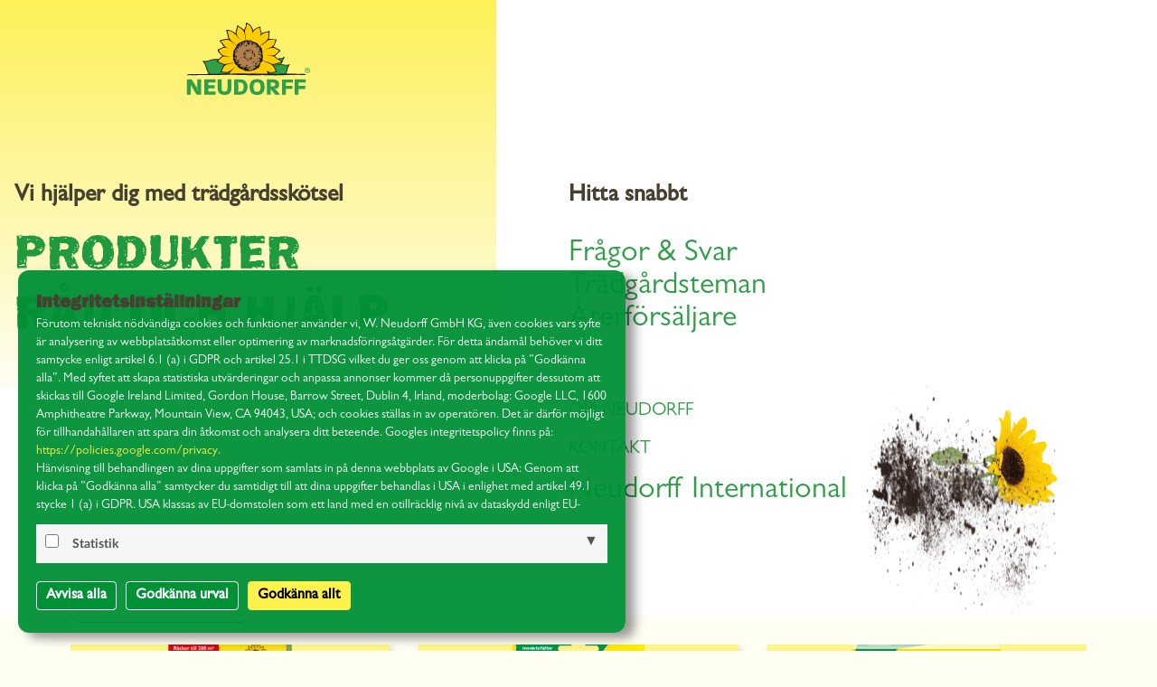

--- FILE ---
content_type: text/html; charset=utf-8
request_url: https://www.neudorff.se/produkter/snigel.html
body_size: 24418
content:
<!DOCTYPE html>
<html lang="sv">
<head>

<meta charset="utf-8">
<!-- 
	This website is powered by TYPO3 - inspiring people to share!
	TYPO3 is a free open source Content Management Framework initially created by Kasper Skaarhoj and licensed under GNU/GPL.
	TYPO3 is copyright 1998-2026 of Kasper Skaarhoj. Extensions are copyright of their respective owners.
	Information and contribution at https://typo3.org/
-->


<link rel="icon" href="/fileadmin/templates_2020/neudorff/touchicons/favicon-16x16.png" type="image/png">
<title>Produkter</title>
<meta name="generator" content="TYPO3 CMS">
<meta name="viewport" content="width=device-width, initial-scale=1.0, user-scalable=no">
<meta name="robots" content="index, follow">
<meta name="twitter:card" content="summary">
<meta name="google-site-verification" content="vKdZhjO6mmR8swteQCEYnu1iOzRPY0RrIHewZac4UoI">


<link rel="stylesheet" href="/typo3temp/assets/compressed/merged-6d418e356931e441997b79096fa29f54.css?1768319940" media="all">


<script src="/typo3temp/assets/compressed/merged-e56f7306618c51199d0c6dee48c7ade3.js?1768319587"></script>
<script src="/typo3temp/assets/compressed/merged-735628de82f69e3b57fe01a0a6e2eae9.js?1768319396"></script>


<script type="text/javascript">
    $(function() {
      cookieConsent.mode = 'choose';
      cookieConsent.create();
    });
  </script>  <script type="text/javascript">
    $(document).ready(function() {
    /* shortens contenttext if class is set */
      if ($('.section-inner, .pressarticle .textfull').hasClass('shorten-text')) {
        $( ".shorten-text" ).wrapInner( "<div class='shortme'></div>" );
        $('.shorten-text').append( "<div class='readmore'><button class='button'><i class='icon-angle-down-light'></i>Visa mer</button></div>" );
      }

      $('.shorten-text button').click(function() {
        if($(this).hasClass("act")) {
          if($(this).closest(".textfull").length>0) {
            $(this).parent().parent().find('.shortme').stop().animate({"height": "200px"}, "medium").removeClass("contentopen");
          } else {
            $(this).parent().parent().find('.shortme').stop().animate({"height": "550px"}, "medium").removeClass("contentopen");
          }
          $(this).removeClass('act');
          $(this).html( "<i class='icon-angle-down-light'></i>Visa mer" );
        } else {
          var sectionH = $(this).parent().parent().find('.shortme');
          curHeight = sectionH.height();
          autoHeight = sectionH.css("height", "auto").height();
          sectionH.height(curHeight).stop().animate(
            {"height": autoHeight}, 600, function() {
              sectionH.css('height', 'auto');
            }).addClass("contentopen");
          $(this).addClass('act');
          $(this).html( "<i class='icon-angle-up-light'></i>Visa mindre" );
        }
      });
    });
  </script>  <script type="text/javascript">
    $(function() {
      $('.multishop').click(function() {
		 $('.multishops').toggle();
         $('body').toggleClass('multiopen');
         return false;
      });
      $('.multishops .close').click(function() {
		 $('.multishops').toggle();
         $('body').toggleClass('multiopen');
      }); 
    });
  </script>
  <style type="text/css">
    .multiopen {overflow-y:hidden;}
  	.multiopen::before {position:fixed; content:""; height:100vh; width:100%; background-color:rgba(0,0,0,.8); z-index:9998;}
	.multishops {overflow-y:scroll; max-height:80%; display:none; position: fixed; top:10%; left:0; right:0; width:96%; max-width:850px; border-radius: 30px; margin:auto !important; padding:20px; z-index:1111111; background-color:#fff; list-style-type:none;}
	div#main div#contentmain .multishops ul {list-style-type: none !important; padding:0; margin-top:20px; margin-bottom:0 !important;}
	div#main div#contentmain .multishops li {display:block; padding-bottom:12px !important; margin-bottom:12px !important; border-bottom:1px dotted rgba(110,105,86,1);}
	div#main div#contentmain .multishops li:last-child {border-bottom:0;}
    div#main div#contentmain .multishops li a::before {content: "\e916"; font-size: 16px; font-size: 1rem; font-family: "icomoon"; margin-right: 10px;}
	div#main div#contentmain .multishops li a i {margin-right:15px; font-size:1rem;}
	.multishops h3 {margin-top:0 !important;}
	div#main div#contentmain .multishops .close {cursor:pointer; position: absolute; right:25px; color:#000;}
    @media only screen and (max-width: 1280px) {
      .multishops {text-align:left !important;}
    }  
  </style>
<link rel="canonical" href="https://www.neudorff.se/produkter/snigel.html"/>
</head>
<body>
<div id="cookiehint" style="display:none;"></div><header>
    <div class="header-container">

        <div class="d-flex align-items-center justify-content-between">
            <div class="header-logo">
                <a href="https://www.neudorff.se/index.html" id="homelink" title="Home"><img class="logo" src="/fileadmin/templates_2020/neudorff/main/img/logo23.svg" alt="Logo" width="177" height="97"></a>
            </div>
            <div class="header-nav-container d-flex gap-6">
                <div class="d-none d-md-flex gap-3 align-items-center"><div class="text-22 text-black menu-hover"><a href="/produkter.html">Produkter</a></div><div class="text-22 text-black menu-hover"><a href="/raad-och-hjaelp.html">Råd och Hjälp</a></div></div>

                


                

                <div class="cursor-pointer menu-hover" data-search>
                    <figure>
                        <svg width="32" height="32" viewBox="0 0 32 32" fill="none"
                             xmlns="http://www.w3.org/2000/svg">
                            <g clip-path="url(#clip0_3188_899)">
                                <path d="M20.6889 23.2348C19.9777 23.6953 19.5729 23.9256 18.8179 24.1887C15.1524 25.4387 11.5744 25.3401 8.21532 23.2567C3.96991 20.6251 2.09887 16.6449 2.00039 11.7545C1.97851 10.8335 2.21923 9.82471 2.60219 8.98041C4.50606 4.75892 7.54787 1.75454 12.0559 0.361992C14.3099 -0.328798 16.4107 0.000149782 18.4459 1.07471C18.7085 1.20629 19.0149 1.3269 19.179 1.5462C19.9996 2.66462 21.2141 3.2348 22.3849 3.8269C25.197 5.24138 26.2583 7.69752 26.5647 10.6361C26.9039 13.9804 26.3349 17.0835 24.3326 19.8576C23.7526 20.658 22.8226 21.8203 20.6999 23.2238L20.6889 23.2348ZM20.0215 6.7655C19.1024 6.05278 18.4787 5.58129 17.866 5.0769C17.6471 4.90147 17.3517 4.68217 17.3079 4.4519C17.111 3.34445 16.2685 3.10322 15.3931 2.91682C13.916 2.59883 12.4498 2.75234 11.0821 3.38831C8.37945 4.66024 6.46464 6.72164 5.26104 9.4519C4.86714 10.3401 4.70301 11.2611 4.79054 12.248C5.07503 15.7348 6.35522 18.6186 9.4408 20.5703C13.5549 23.169 19.551 22.1712 22.1333 18.0484C24.0043 15.055 24.1903 11.9958 23.0742 8.76111C22.9101 8.28962 22.56 7.88392 22.2536 7.46725C21.8816 6.96287 21.4002 6.68875 20.7327 6.78743C20.4482 6.83129 20.1528 6.7655 20.0324 6.7655H20.0215Z"
                                      fill="currentColor"></path>
                                <path class="searchStroke" d="M22 22L28 28" stroke="currentColor" stroke-width="3"
                                      stroke-miterlimit="10"
                                      stroke-linecap="round"
                                      style="stroke-dashoffset: 0; stroke-dasharray: none;"></path>
                            </g>
                            <defs>
                                <clipPath id="clip0_3188_899">
                                    <rect width="28" height="30" fill="white" transform="translate(2)"></rect>
                                </clipPath>
                            </defs>
                        </svg>
                    </figure>
                </div>

                <div class="burger" data-burger>
                    <svg class="burgermenu" xmlns="http://www.w3.org/2000/svg" viewBox="0 0 20 20">
                        <mask id="burgermenu-mask">
                            <polyline class="burgermenu-mask-line"
                                      points="-.97 3.31 1.9 2.7 4.68 2.3 8.11 1.95 11.12 1.95 15.08 1.95 18.18 1.95 20.01 1.84"
                                      fill="none" stroke="#fff" stroke-linecap="round" stroke-miterlimit="10"
                                      stroke-width="2.3"
                                      style="stroke-dashoffset: 0; stroke-dasharray: none;"></polyline>
                            <polyline class="burgermenu-mask-line"
                                      points="1.71 9.69 7.17 9.69 15.03 9.69 19.69 9.2"
                                      fill="none"
                                      stroke="#fff" stroke-linecap="round" stroke-miterlimit="10"
                                      stroke-width="2.3"
                                      style="stroke-dashoffset: 0; stroke-dasharray: none;"></polyline>
                            <polyline class="burgermenu-mask-line"
                                      points="0 18.46 3.12 17.95 6.98 17.38 10.32 17.38 14.14 17.38 17.95 17.68 19.95 17.79"
                                      fill="none" stroke="#fff" stroke-linecap="round" stroke-miterlimit="10"
                                      stroke-width="2.3"
                                      style="stroke-dashoffset: 0; stroke-dasharray: none;"></polyline>
                        </mask>
                        <g mask="url(#burgermenu-mask)">
                            <path d="M12.69,18.51h-4.46c-1.38.01-2.75.11-4.12.36-1.13.21-2.32.16-3.48.21-.25,0-.68-.4-.62-.62.08-.29.19-.7.41-.8.78-.32,1.58-.63,2.41-.76,4.22-.68,8.45-.86,12.69-.21,1.05.16,2.12.17,3.18.27.43.04.81.22,1.09.57.07.08.18.2.16.26-.06.18-.15.46-.29.5-.4.13-.82.23-1.24.23-1.91.02-3.83,0-5.74,0v-.03h.02v.02Z"
                                  fill="currentColor" stroke-width="0"></path>
                            <path d="M9.16,10.76H3.74c-.44,0-.84-.2-1.11-.53-.18-.23-.36-.59-.31-.84.06-.26.38-.53.64-.65.27-.13.62-.11.93-.11,4.68-.02,9.35-.03,14.02-.03.31,0,.62.1.93.16.28.05.55.45.45.72-.07.18-.21.44-.36.48-1.76.38-3.51.8-5.33.8h-4.46v.02h0l.02-.02Z"
                                  fill="currentColor" stroke-width="0"></path>
                            <path d="M13.11.91c1.73.04,3.74.07,5.76.14.3,0,.62.13.89.28.15.08.26.34.25.51,0,.18-.15.43-.29.5-1.16.57-2.41.71-3.7.7-2.86-.02-5.73,0-8.59.05-1.8.03-3.61.12-5.36.56-.38.1-.85.04-1.24-.08-.41-.12-.69-.45-.79-.9-.07-.32.34-.8.77-.89.31-.07.62-.13.93-.18.53-.05,1.07-.02,1.58-.14,3.14-.7,6.32-.52,9.79-.57v.02Z"
                                  fill="currentColor" stroke-width="0"></path>
                        </g>
                        <rect width="20" height="20" fill="transparent" stroke-width="0"></rect>
                    </svg>

                </div>
            </div>
            <div class="menu-mob" data-menu>
                <div class="menu-right">
                    <div class="menu-right-inner">
                        <div class="d-flex flex-column gap-6 h-100">
                            <div class="mb-4 mb-lg-0">
                                <div class="text-27 text-bold text-caveat text-black mb-6">
                                    Hitta snabbt
                                </div>
                                <div class="mb-4 mb-lg-0"><div class="text-48 text-frankie text-green text-capitalize text-hover"><a href="/service/fraagor-svar.html">Frågor &amp; Svar</a></div><div class="text-48 text-frankie text-green text-capitalize text-hover"><a href="/traedgaardsteman.html">Trädgårdsteman</a></div><div class="text-48 text-frankie text-green text-capitalize text-hover"><a href="/aaterfoersaeljare.html">Återförsäljare</a></div></div>
                            </div>
                            <div class="meta-nav-container">
                                <div class="menu-metanav"><ul class="meta"><li class="text-16 text-frankie text-green"><a href="/service/om-neudorff.html">Om Neudorff</a></li><li class="text-16 text-frankie text-green"><a href="/service/kontakt.html">Kontakt</a></li><li class="text-16 text-frankie text-green"><a href="https://www.neudorff.com/" target="_blank" class="text-48 text-frankie text-green text-capitalize text-hover">Neudorff International</a></li></ul></div>
                                <div class="meta-nav-bg">
                                    <figure class="position-relative meta-nav-bg-wrapper">
                                        <img class="dirt" src="/fileadmin/templates_2020/neudorff/main/images/header-mob-dirt.png" width="320" height="180" alt="" />
                                        <img class="flower" src="/fileadmin/templates_2020/neudorff/main/images/header-flower.png" width="655" height="655" alt="" />
                                    </figure>
                                </div>
                            </div>
                        </div>
                    </div>
                </div>
                <div class="menu-left">
                    <div class="menu-mob-nav py-5 px-6 px-lg-15">
                        <div class="d-flex ps-3 ps-lg-10 justify-content-between align-items-center">
                            <div class="menu-logo">
                                <svg xmlns="http://www.w3.org/2000/svg" fill="none"
                                     viewBox="0 0 123 72">
                                    <path fill="#319F49"
                                          d="M41.78 51.227s.293-.661.581-1.25c.498-1.012 1.87-2.293 1.87-2.293s-2.048 1.363-3.108 1.756c-1.02.378-7.12-.43-7.12-.43s1.087-2.585 1.713-3.857c1.412-2.873 3.053-3.475 3.675-3.598-.782.09-3.24.228-5.617-1.177-1.243-.734-3.446-1.82-3.446-1.82l1.385-1.527c-.764-.192-3.899-.89-6.399-.019-6.914 2.408-8.925 1.469-8.925 1.469s1.074 1.167 1.81 2.804c.927 2.071 1.485 4.333 2.362 6.403.869 2.053 2.528 3.936 2.528 3.936l18.687-.397h.005Z"></path>
                                    <path fill="#FC0"
                                          d="M81.345 51.227s-.082-.825-.361-1.395c-.498-1.013-.782-1.054-.782-1.054s.974.397 2.039.78c1.156.415 5.621-.315 7.084-.465-.604-1.336-1.559-3.229-2.162-4.506-.672-1.418-1.96-2.914-1.96-2.914s2.257-.173 3.733-.702c1.86-.666 5.85-1.934 5.85-1.934s-4.451-2.8-6.252-4.405c-1.17-1.044-2.655-1.569-2.655-1.569s2.161-.406 3.276-1.51c1.006-.994 2.569-2.622 3.593-3.675-1.326-.639-2.496-1.396-3.711-2.12-2.354-1.405-5.032-.917-5.032-.917s2.495-1.542 3.162-2.96c.604-1.282 1.691-4.77 1.691-4.77s-5.205-.552-6.439-.351c-1.115.182-2.24.78-2.24.78s1.367-2.003 1.509-3.567c.128-1.409-.078-4.332.365-5.258-1.823.716-5.356 1.067-6.956 2.285-.9.684-1.37.99-1.37.99s.539-1.36.013-2.837c-.47-1.323-.754-4.784-.754-4.784s-2.77.898-4.008 1.582c-2.216 1.227-3.126 3.06-3.126 3.06s-.475-3.092-1.385-4.368c-2.312-3.252-3.66-3.64-4.803-4.055-.265 1.36-.754 3.562-.841 3.717-.087.155-1.17 2.841-1.078 3.767-.275 1.094-.151 1.532-.151 1.532s-1.198-2.44-2.482-3.343c-1.156-.816-3.121-2.252-4.342-3.078-.402 1.41-.886 3.484-1.247 4.852-.403 1.515-.393 3.653.068 4.684-.663-.917-3.007-3.416-5.091-4.237-1.32-.52-3.583-.857-4.652-.903.539 1.232 1.727 7.37 2.244 8.424.498 1.012 1.361 1.865 1.361 1.865s-2.001-1.824-5.054-1.054c-1.412.119-3.876 1.104-5.338 1.254.603 1.337 2.436 2.568 3.039 3.85.672 1.418 2.646 2.927 2.646 2.927s-1.842-.816-4.703 1.045c-1.188.775-2.81 1.322-2.81 1.322s1.243 2.782 3.13 4.592c1.134 1.086 2.93 1.355 2.93 1.355s-2.404.451-3.835 1.984a399.516 399.516 0 0 0-3.121 3.415s2.203 1.086 3.446 1.82c2.875 1.697 5.873 1.14 5.873 1.14s-2.153.014-3.935 3.635c-.626 1.268-1.714 3.858-1.714 3.858s6.101.802 7.12.429c1.02-.374 3.108-1.756 3.108-1.756s-1.371 1.277-1.87 2.294c-.287.588-.58 1.25-.58 1.25H81.35h-.005Z"></path>
                                    <path fill="#319F49"
                                          d="M95.17 41.97a9.528 9.528 0 0 0-1.874-.197c.827-1.003 1.49-2.006 1.764-2.85.736-2.266 1.984-3.977 2.011-4.533.041-.825-.644 1.656-3.304 1.428-1.71-.146-2.665.187-3.13.447a102.723 102.723 0 0 0 4.149 2.777s-3.985 1.268-5.85 1.933c-1.48.53-3.734.703-3.734.703s1.294 1.495 1.96 2.914c.604 1.281 1.564 3.17 2.162 4.505-1.462.151-5.922.88-7.083.466-.95-.342-1.824-.694-2.002-.762.091.046.347.233.74 1.04.238.483.33 1.14.352 1.336l17.111.347s.832-1.847.983-2.522c.15-.68 1.037-4.2 1.266-4.707.228-.506 1.151-2.166 1.151-2.166s-3.491.53-6.677-.15l.005-.01Z"></path>
                                    <path fill="#B3814D"
                                          d="M54.902 19.25s3.121-1.373 6.233-1.227c3.113.146 6.627 2.098 7.546 2.709 6.64 5.02 5.68 7.857 6.106 9.075.42 1.218.438 6.736-.42 7.442-.6.493-.956 3.517-3.575 6.677-2.618 3.16-7.074 4.145-9.346 3.904-2.271-.242-5.895-1.295-8.413-3.101-2.519-1.806-6.143-6.535-6.239-10.243-.1-3.917.453-7.429 2.363-9.49 2.665-4.47 5.74-5.756 5.74-5.756l.005.01Z"></path>
                                    <path fill="#1A1A18"
                                          d="M49.61 35.275c-.138-.21-.288-.351-.384-.306 0 0-.654.534-.032.89.621.36.553-.379.415-.589v.005ZM49.728 37.359s-.406.616.064.835c.471.218.745-.324.695-.525-.05-.2-.233-.51-.759-.31ZM50.903 37.605s-.526.944.434 1.373c.96.429.946-.962.75-1.209-.202-.241-.777-.72-1.18-.164h-.004ZM62.872 43.99s-.402.424-.388.661c.014.237-.654.324-.59.698 0 0 .562.451.914.214.352-.237.74-1.336.064-1.569v-.004ZM68.928 40.191s-.937.036-.736 1.072c.201 1.035 1.741.857 1.636-.215-.105-1.076-.626-.693-.9-.857ZM71.816 29.716s.59-.52.297-.849c-.292-.328-.434-.547-.58-.437 0 0-.727.054-.603.72.123.666.886.561.886.561v.005ZM50.268 27.248c-.343-.483-.791-.633-1.134-.3-.187.182-.155.834.174 1.062.324.228 1.302-.278.96-.762ZM50.313 29.036c-.077-.392-.178-.451-.47-.479 0 0-.631.073-.448.785.182.711.996.082.918-.31v.004ZM52.42 23.614s-.731-.014-.375.597c.357.611.997.242.9-.082-.095-.324-.347-.533-.525-.515ZM55.048 23.24c-.192-.082-.59-.219-1.188-.114 0 0-.265.2-.293.451-.027.251.147.689.348.575.2-.114.914-.648 1.087-.63.17.014.238-.2.05-.282h-.004ZM56.95 22.145c.351-.223.534-.556 0-.902-.536-.347-.773.114-.76.45 0 0 .407.676.76.452ZM59.06 23.614c1.244.383.53-1.423.53-1.423s-.561-.15-.858.265c0 0-.919.775.329 1.158ZM67.223 22.205c-.27-.21-.37-.233-.54.1 0 0-.045.328.097.474.141.15.713-.364.443-.574ZM53.563 34.536h.077s-.324.338.192.689c.517.35.558-.434.366-.611-.187-.178-.484-.379-.635-.082v.004ZM57.598 33.683s-.566-1.08-1.046 0c0 0-.229 1.223.809 1.346 1.037.127.237-1.346.237-1.346ZM58.919 35.147c-.206-.191-.192-.433-.553-.324 0 0-.868.365-.475 1.008s1.234-.492 1.028-.68v-.004ZM61.63 36.784c-.325-.013-.696.32-.878.192-.183-.128-.69-.447-.978-.397-.288.046-.457.078-.503.429 0 0 1.097.789 2.189.661s.494-.866.17-.88v-.005ZM59.495 35.804c.06.287.238.401.676.32.439-.083.073-.366-.096-.717-.169-.351-.576.392-.576.392l-.004.005ZM63.85 34.413c-.375.602-1.307 1.628-.562 2.531.745.903 1.376-.634 1.156-.848-.219-.215-.47-.73-.342-.953.128-.224.831-.643.585-.94 0 0-.457-.392-.832.21h-.005ZM56.661 31.855c-.036-.716.32-.662.215-.762-.1-.1-.32-.566-.658-.11 0 0-.31.844-.114 1.214.196.369.594.374.557-.342ZM56.625 29.438s-.242.884.274.898c.516.014 1.28-.88.786-1.227-.494-.342-.658-.296-1.06.324v.005ZM60.752 28.475s1.74-.948.351-1.455c-1.389-.506-1.224.758-1.224.758s-.526-.452-1.321.05c0 0-.402-.028-.439.374 0 0 1.627.51 2.628.273h.005ZM62.854 27.477c.119.114.68-.16 1.12 0 .434.16.31-.087.31-.087h.115c-.558-1.03-1.998-.488-1.998-.488-.393.47.339.456.453.57v.005ZM64.737 30.008c.119.68.667.87 1.22.21 0 0 .032-.48.27-.58.237-.1.31-.552-.12-.88-.429-.328-.388-.693-.388-.693s.055-.392-.388-.187c0 0-.69.255-.516.77.173.516.882.466.585.748-.297.283-.777-.068-.659.612h-.004ZM67.794 31.613c.014-.169-.2-1.049-.987-.73 0 0-.795.196-.187 1.104 0 0 .498.173.599.538.1.37 0 .752-.298.798-.297.046-.406.953.476.566.882-.388.525-.981.36-1.323-.164-.347.019-.784.033-.958l.004.005ZM64.741 30.879s-.137.551-.022.775c.114.223.79.32.676-.11-.114-.428-.01-.83-.654-.665ZM57.21 31.398c.205.662.831.844 1.224.256.394-.588.311-.488.467-.666.155-.178.621-.634.187-.853-.434-.219-.786.205-.786.415s-.174.005-.174.005-1.12.182-.914.843h-.004ZM57.539 32.406s.096.406.329.338c.233-.069.315-.324.128-.46-.188-.138-.43-.07-.457.122ZM59.038 33.054c-.347-.096-.544-.169-.608.146 0 0 .037.711.484.611.448-.1.471-.661.12-.757h.004ZM60.678 29.716s-.118.31.16.42c.28.104.471-.26.348-.411-.124-.155-.503-.265-.512-.005l.005-.004ZM62.561 29.223c.458-.2.389-1.117-.091-1.049-.475.064-.571-.105-.603.456 0 0 .233.794.69.593h.004ZM61.428 35.922c.142.197.654.397.79.229.138-.17.11-.543-.498-.607 0 0-.434.182-.297.379h.005ZM66.492 35.412c-.16-.215-.576-.42-.722-.187 0 0-.361.433-.11.584.251.15.987-.183.832-.393v-.004ZM59.687 42.152c-.293-.096-.603-.191-.773.2 0 0-.2 1.031.69.936.896-.096.37-1.04.078-1.136h.005ZM56.899 43.552c-.325.018-.425-.287-.553.055 0 0-.247.89.384.916.63.028.493-.994.169-.976v.005ZM64.284 43.046c-.41-.046-.493-.178-.534.219 0 0 .21.693.617.52.406-.17.329-.693-.083-.74ZM67.132 42.804c-.576.041-.549.069-.74.347 0 0-.28.62.653.602.932-.019.662-.99.087-.953v.004ZM66.976 39.028c.338-.223.955-.529.352-.584-.603-.054-.571-.214-1.225.42 0 0-.708.693-.388 1.08.32.388.704.037.7-.122-.006-.16.223-.575.561-.798v.004ZM70.322 35.922c-.366-.054-.393-.123-.54.292 0 0 .12.557.471.443.352-.114.434-.68.069-.734ZM69.504 39.138s-.256.392-.06.424c.197.032.974.045.846-.11s-.494-.552-.786-.314ZM70.897 39.201c.133.15.33.15.49.114.013-.1.04-.196.082-.287.11-.233.128-.52.1-.798-1.343-.278-.928.68-.672.971ZM72.826 31.184c-.201-.242-.777-.72-1.179-.164 0 0-.526.944.434 1.373.96.428.946-.963.75-1.209h-.005ZM68.818 24.567c.201-.114.914-.648 1.088-.63.169.014.237-.2.05-.282-.192-.082-.59-.219-1.188-.114 0 0-.265.2-.293.451-.027.251.147.689.348.575h-.005Z"></path>
                                    <path fill="#1A1A18"
                                          d="M117.829 51.341c-.224-.127-1.179-.314-1.472-.3-.269.013-.539-.065-.809-.074-.978-.05-1.037.146-2.024.119-.814-.023-1.801-.164-2.441-.105-.64.064-3.19-.11-3.962-.027-.741.082-5.196-.146-8.062-.123.133-.42.27-.89.484-1.433.384-.944.54-1.71.691-2.444.1-.488.205-.99.374-1.546.389-1.277.905-2.28 1.458-2.823l.037-.036c.123-.146.178-.22.205-.251a.866.866 0 0 0 .055-.078l.009-.013a.356.356 0 0 0 .028-.424c-.105-.165-.329-.238-.535-.174l-.187.06-.032.013-.27.1c-.516.188-1.535.38-3.441.229a21.695 21.695 0 0 1-1.76-.224c-.699-.11-1.43-.214-2.317-.25.672-.872 1.207-1.738 1.458-2.509.407-1.259.987-2.353 1.408-3.156.365-.693.603-1.149.621-1.464.005-.109.019-.4-.237-.497-.26-.1-.425.1-.585.297-.375.46-1.152 1.418-2.793 1.277-1.627-.142-2.623.146-3.185.42-.22-.151-.43-.297-.512-.388l-.878-.757c-.054-.064-.53-.598-.585-.657l-1.229-.999s.366.032 1.01-.36c1.124-.68 1.755-1.61 2.884-2.695.827-.798 1.96-1.341 1.787-2.048-.265-1.085-1.207-1.35-2.496-1.934-1.43-.643-2.367-1.427-3.651-1.682-.74-.146-1.102-.078-1.102-.078s.357-.096.828-.684c.822-1.021 1.032-2.22 1.713-3.635.618-1.272 1.134-2.895.695-3.26-.187-.155-1.238-.014-2.65-.119-1.564-.119-2.71-.534-4.009-.333-.745.114-1.064.306-1.064.306s.301-.21.543-.926c.42-1.24.21-2.445.366-4.004.142-1.41.233-2.093.416-3.516a102.3 102.3 0 0 1-3.41 1.003c-1.512.424-2.728.424-3.88 1.058-.662.36-.895.648-.895.648s-.147-.922-.343-1.638c-.146-.752-.526-1.468-.585-2.334-.055-.849.334-3.01-.709-2.878-.927.118-2.148.834-3.171 1.345-1.403.703-1.769.693-2.633 1.678-.498.566-.882.808-.882.808s.005-.37-.27-1.072c-.475-1.222-1.49-3.005-2.476-4.223C62.182 1.081 59.815.223 59.01.009c-.374.857.11 2.467-.333 3.744-.425 1.222-.86 1.779-1.335 3.001-.274.702-.178 1.058-.178 1.058s-.123-.351-.622-.917c-.868-.985-2.01-1.404-3.285-2.316-1.152-.826-1.696-1.245-2.839-2.116-.315 1.4-.484 2.08-.836 3.452-.388 1.518-.996 2.577-1.024 3.885-.018.753.192 1.054.192 1.054s-.233-.287-.895-.648c-1.152-.63-1.696-1.55-3.209-1.974-1.362-.384-4.52-1.765-5.36-.602-.334.46 1.005 2.74 1.142 4.15.155 1.56.494 2.645.914 3.885.242.712.544.921.544.921s-.32-.191-1.065-.305c-1.298-.201-2.468.027-4.008.333-1.303.26-3.428.852-4.218 1.295.347 1.135 1.284 1.874 1.974 2.759.964 1.236 1.18 1.938 2.002 2.96.47.588.827.684.827.684s-.366-.069-1.102.077c-1.288.256-1.91.985-3.34 1.628-1.29.58-2.848.31-2.048 1.505-.096.032.041 1.41 1.056 2.394 1.124 1.095 1.732 2.148 2.856 2.832.645.393 1.01.36 1.01.36s-.365.06-1.01.452c-.356.215-.73.442-1.014.72l-.85.753-.12.114s-.854 1.1-.918 1.14c-.064.046-.141.155-.21.233-1.558-.443-4.218-.246-5.832.009-1.243.196-2.17.515-3.062.825-.59.206-1.201.415-1.905.593-2.075.516-3.232.429-3.83.265 0 0-.197-.06-.311-.091a.087.087 0 0 1-.037-.01l-.214-.045a.496.496 0 0 0-.567.324.571.571 0 0 0 .096.565l.014.018c.023.032.05.064.073.096a6.9 6.9 0 0 0 .31.351c.695.634 1.422 1.888 2.048 3.535.274.716.466 1.372.654 2.006.283.962.575 1.957 1.142 3.16.7 1.478.942 2.144 1.65 2.951-.654.041-1.307.082-1.96.119-.645.032-5.275.018-6.49.036-1.202.019-4.836.082-5.215.15-.567.101-1.129.124-1.7.019-1.088-.228-4.132-.082-4.314-.018-.183.064-.65.027-1.134.21-.484.182-.832.652-.626.916.206.265.53-.032.763-.068.444-.069.933-.169 1.074-.133.142.037.773-.027 1.024-.082.251-.054 1.714.27 2.162.192.251-.055 2.856.005 3.213 0 .525-.01 1.05-.073 1.576-.096.873-.032 2.194-.05 2.62-.068.424-.019 3.55-.114 4.866-.06 1.138.05 2.729-.118 3.862-.05.069 0 5.75.128 6.18.06.593-.092 1.197.013 1.795 0 .768-.019 2.303.086 2.605.013a7.3 7.3 0 0 1 1.358-.146 62.571 62.571 0 0 0 2.27-.054c.855-.037 1.71-.114 2.57-.142.456-.013.913.046 1.37.046.316 0 .627-.069.942-.069.736 0 1.476.014 2.212.046.54.023 1.074-.164 1.622.01.288.09.594.1.896.1.599.009 1.197-.023 1.8-.019.453 0 .906.041 1.358.055.484.018.969-.023 1.449.055.694.11 1.39.205 2.088.15.307-.023 1.929.041 2.404 0 .197-.018 1.326-.068 1.687-.009.516.082 3.29.041 3.423.05.434.019.868.064 1.302.078.384.014.773.064 1.157.086.329.019.658.041.987.032.169-.004.333-.11.502-.11.435 0 .873.042 1.307.042.357 0 .714-.064 1.07-.055.813.023 5 .142 5.329.11.79-.082 1.586-.092 2.38-.137.22-.014 1.486-.187 1.925-.055.439.132 6.558.137 6.768.119.27-.023 2.528-.087 2.651-.069.612.091 1.124-.04 1.691.069.64.123 1.275.26 1.924.146a8.095 8.095 0 0 1 1.197-.105 224.85 224.85 0 0 1 3.04-.055c.937-.01 3.816-.078 4.314-.073 1.065.01 2.07-.114 3.131-.11.813 0 2.774-.136 2.874-.145.969-.073 1.796.064 2.765.1.978.037 1.028-.082 1.993-.155.557-.041 1.11-.114 1.668-.128.452-.013.759.078 1.357.114.599.037 3.423.224 3.935.155.105-.013.786-.027.85-.04.567-.142 2.039.428 2.304.086.141-.187-.055-.684-.284-.812l.005-.032ZM92.967 36.11c.233 0 .489.01.768.037 1.12.096 1.928-.25 2.49-.661l-.036.068c-.37.698-.85 1.619-1.252 2.686-.65-.479-2.075-.77-2.422-1.103l-1.248-.767-.014-.013c.384-.133.942-.247 1.714-.247ZM57.872 8.428c.238-.899.311-1.587.96-2.937.745-1.542.576-3.357 1.166-4.35.859.104 3.14 1.746 4.163 4.035.64 1.432.814 2.207 1.097 3.343.274 1.094.233 1.756.15 2.882.307-1.085.49-1.788 1.12-2.723.654-.97.7-1.017 1.98-1.924 1.156-.816 3.514-2.039 3.87-1.774.814.607.233 1.528.594 2.896.403 1.514.718 2.184.595 3.352-.12 1.122-.49 1.765-.951 2.795.662-.916.937-1.386 1.846-2.052.95-.688 1.371-1.227 2.889-1.637 1.366-.37 2.445-.46 3.866-.821-.105 1.464.224 2.782.091 4.187-.141 1.56-.342 1.828-.859 2.882-.256.52-2.445 2.836-4.922 4.546-2.367 1.633-1.86 1.628-2.244 2.02.503-.341.274-.054 3.021-1.864 2.372-1.57 4.305-3.617 4.808-3.758 1.129-.324 1.426-.475 2.989-.347 1.21.1 3.679-.383 4.003.356.055.123.032.378-.045.657-.192.684-.745 2.417-1.175 3.324-.667 1.418-1.339 1.6-2.184 2.413-.814.784-5.983 2.604-7.002 3.091 1.097-.278 6.38-1.97 7.509-1.892 1.17.082 1.494.055 2.925.698 1.275.57 2.559 1.13 3.98 2.198-1.023 1.053-1.75 1.714-2.755 2.709-1.116 1.103-1.637 1.277-2.706 1.75-1.033.462-5.9.389-7.025.503 1.125.114 5.8.232 6.828.693 1.074.474 1.202.711 2.313 1.815 1.005.994 4.342 2.435 5.365 3.489-1.32.638-4.588 1.226-5.877 1.82-1.426.656-1.974.346-3.144.428-.549.036-1.92-1.044-3.89-1.697-1.517-.506-4.168-1.304-5.785-1.582.155-.315.233-.67.173-1.058-.118-.712-.265-1.222.055-1.86.32-.635.06-1.656-.082-2.29-.142-.634-.105-1.6-.325-1.938-.219-.338.517-1.181.325-1.592-.192-.41-.06-.638-.594-1.322-.535-.68.393-.707-.023-1.66-.389-.885-.407-.475-1.755-2.45-.53-.775-.896-.428-1.22-.765-.325-.338-.32-.821-.759-1.319-.443-.497-1.819-1.632-2.198-1.815-.38-.182-1.504-.278-2.212-.579-.512-.219-.526-.269-.9-.401a6.475 6.475 0 0 0-1.317-.543c-.443-.342-.59-.734-1.17-.702-.374.023-1.188.023-1.992.018a26.078 26.078 0 0 0-2.061-.21c-.247.069-.508.15-.755.228-.009-.538-.018-1.144-.073-2.604-.077-2.18-.836-6.097-.685-6.676l.004.014Zm14.15 27.567c.173.156.37.206.717.493.348.292.485.917-.027 1.122-.512.205-.412.479-.343.82.055.283.535.302.69.302a2.593 2.593 0 0 0-.078.2c.087.023.179.046.266.073-.229.133-.448.283-.6.488-.333.452-.333 1.45-.424 1.678-.096.229-1.042.726-1.421 1.227a.545.545 0 0 0-.097.379c-.004.004-.018 0-.022.009-.165.228-.636.474-1.13.351-.246-.064-.479-.447-.89-.506-.416-.06-.517.191-.53.406-.014.214-.21.547.141 1.008.297.387.704.674.846.97a3.875 3.875 0 0 1-.535.393c-.128-.492-.708-.451-1.11-.16-.412.297-.526.151-1.422.484-.621.233.156.515.453.743-.266.146-.544.292-.823.42-.238.013-.54.009-1.124.068-.425.041-.704.187-.887.365-.498.037-.932.091-1.302.137-.238-.169-.512-.351-.462-.41-.43-.087-.914-.406-.914-.406.53-.926.164-1.81-.343-1.797-.507.014-.649 1.021-.763 1.021-.114 0-1.284 0-1.303-.173-.018-.173.265-.169.75-.424.48-.256.425-.684.425-.684.334-.055 1.124-.228 1.238-.716.115-.488-.47-.338-.786-.11-.315.228-.31.192-1.247.123-.937-.068-1.11.78-1.11.78-.796.078-1.17.876-1.276 1.145-.16-.018-.315-.041-.457-.064a1.698 1.698 0 0 1-.411-.141c.338-.716.215-1.332-.306-1.688-.549-.373-1.102.374-1.102.374-.397-.807-.635-.451-.713-.269a7.458 7.458 0 0 0-.466-.392c-.028-.023-.06-.045-.087-.073.288-.187.224-.839.26-1.021.042-.201.64-.36 1.006-.84.366-.478.037-.437-.228-.428-.266.009-.9.698-1.266.287-.366-.41-.631-.292-.695-.178-.05.091-.841.196-1.156.237-.37-.3-.795-.78-1.18-1.208 0-.005-.009-.01-.013-.014.123-.068.315-.155.388-.064.115.142.398.48 1.042.493.64.009.672-.547.677-.734.004-.187-.599-.67-.997-.716-.397-.046-.406-.215-.644-.465-.238-.247-1.156.228-1.156.228-.151-.552-.654-1.323-.722-1.428.036-.018.137-.082.374-.255.508-.37.352-.949.32-1.095-.032-.15-.64-.082-1.128-.25-.49-.17-.444-1.861-.444-1.861s.622-.087.768.077c.146.164 1.088.794 1.554.123.466-.67-.197-1.017-.416-1.094-.22-.078-.42-.05-.85-.192-.434-.136-.79-.67-.393-1.048.398-.379.201-.598.009-.89-.105-.164-.343-.141-.53-.096a26.48 26.48 0 0 1-.01-.638c.202-.096.485-.228.782-.356.572-.246.297-.72 0-1.071-.16-.192-.443-.069-.662.086a1.13 1.13 0 0 1 .11-.3c.196-.306.15-.699.173-1.031.119-.242.247-.456.38-.648.365-.242.863-.433 1.133-.816.173-.247.251-.657.301-1.017l.147-.215c.105.616 1.005.62 1.503.374.507-.25-.1-.82-.178-.98-.046-.091-.15-.479-.233-.803.091-.086.173-.173.237-.26.138-.191.101-.406.05-.63a.59.59 0 0 0 .037-.077v-.004c.215.292.764.885 1.376.37.672-.566.105-1.41-.274-1.629.402-.36.854-.725 1.289-1.049.096.242.255.72.164 1.017-.128.406-.15 1.323.608 1.213.754-.11 1.065-.328.745-1.185 0 0-.16.068.128-.073.288-.142.758-.798.397-1.24-.2-.247-.489-.398-.699-.48.16-.073.325-.15.47-.214.02-.01.037-.014.056-.023.192-.014.48-.027.571.018.142.069.411.78.608.835.196.055 1.526.169 1.444-.648-.082-.816-.434-.811.119-.82.553-.01 1.37-.21 1.453.045.082.256.137.739.407.994.27.256-.17.662-.183.917-.009.255.046 1.186.804 1.186.76 0 .709-.206.937-.1.224.109 1.01.606.65-.338 0 0-.339-.21.26-.698s.635-.898.132-.971c-.502-.078-1.106.78-1.202.666-.1-.114-.141-.607-.096-.757.046-.15.302-.826.179-.917-.124-.091.379.032.489.155.114.128.703.752 1.042.342.21-.255.297-.42.333-.506a9.3 9.3 0 0 1 .81.292c.1.237.31.483.744.415 0 0-.877.693-.69 1.979.187 1.286 1.056 1.65 1.129 1.008 0 0-.078-.224-.178-.338-.1-.114-.544-1.113-.28-1.135.266-.023.723.538 1.08.09.173-.218.42-.446.58-.692.027.018.055.036.087.054.466.297 1.083.511 1.672.698-.013.01-.023.014-.036.028 0 0-.297.447.292 1.08.311.333.731.53 1.189.712 0 .027 0 .05.013.082.174.515.882.465.585.748-.297.283-.777-.069-.658.61.119.68.667.872 1.22.21 0 0 .032-.478.27-.578a.306.306 0 0 0 .128-.114.686.686 0 0 0 .265.16c.055.013.11.045.16.086.018.023.037.04.05.064-.004 0-.013 0-.018.004.1.132.197.27.293.402.04.086.082.177.118.278a1.143 1.143 0 0 0-.402 1.026c.087.661.521.775.402 1.34-.118.566-.347 1.455.476 1.09 0 0 .342-.255.224-1.194 0 0 .082-.114.2-.17.01.083.101.808.133 1.506.032.743-.237.474-.507.848s.475.27 1.051.643a.443.443 0 0 1 .192.274c-.105.488-.247.994-.356 1.295-.019.055-.023.105-.019.16a7.023 7.023 0 0 0-.22.538c-.241.697.376 1.454.677 1.929.083.127.142.273.188.433-.179.3-.466.725-.613 1.063-.164-.064-.338-.156-.374-.26-.074-.206-.714-1.145-1.394-.698-.681.447-.201 1.017-.028 1.172l-.027.004Zm-30.324-22.45c-.26-1.66-.96-4.652-1.297-5.437.667-.104 3.043.228 4.487 1.017 1.376.753 2.642 2.07 3.593 2.76.914.665 3.651 4.952 4.314 5.869-.462-1.03-3.103-5.39-3.222-6.517-.123-1.168-.023-1.779.375-3.293.36-1.368.64-2.677 1.042-4.086 1.215.826 2.298 1.633 3.46 2.45 1.279.902 1.654 1.472 2.262 2.475 1.357 2.244 1.106 4.547 1.499 7.206 0 .023.169 1.017.297 1.76-.1.032-.201.064-.297.091-.1.019-.21.032-.307.05v-.031a2.84 2.84 0 0 1-.703.141v.032c-.138.032-.266.064-.389.096-.489.082-.992.196-.992.196s-.342.187-.809.433c-.585.264-1.233.588-1.275.611-.027.032-.059.06-.086.091-.302.146-.576.279-.782.365-.864.365-2.774 1.815-3.135 2.586-.05.105-.1.237-.155.383-2.07-1.833-6.202-5.39-6.595-6.198-.517-1.053-1.047-1.5-1.284-3.046v-.005Zm-.351 37.19c-.535-.05-1.07-.105-1.605-.123-.882-.032-1.76.15-2.646.09-.557-.036-1.115-.008-1.672-.022-.946-.023-1.892.214-2.834.224-.772.009-1.54.1-2.313.145-.196.014-.393-.022-.589-.009-.585.046-1.238.069-1.823.087-.956.032-1.847-.069-2.802-.05-.567.009-1.133-.055-1.7-.073-.905-.894-1.559-1.432-2.34-3.074-.53-1.122-.713-2.011-.992-2.973-.192-.657-.562-1.51-.85-2.267-.498-1.3-1.344-2.832-1.915-3.612.919.05 2.665-.155 3.953-.479.745-.186 1.376-.305 1.988-.515.896-.31 1.742-.602 2.902-.784 1.28-.206 3.689-.379 4.817-.069-.392.352-.877.88-1.558 1.505 1.325.552 1.965.84 3.259 1.423 1.43.643 2.321 1.573 3.67 1.697.749.068 1.215.059 1.215.059-.594.365-.663.533-1.193 1.067-.95.962-1.037 2.394-1.718 3.808-.617 1.272-.713 1.34-1.376 2.613 1.435.064 2.135.119 3.547.224 1.563.118 2.7.674 4.008.332.727-.191 1.092-.387 1.705-.825-.457.452-.832 1.026-1.13 1.605l-.008-.004Zm39.01-1.035c.23.47.325.839.426 1.199a83.302 83.302 0 0 0-1.746-.041c-.868 0-1.741.05-2.61.032a182.993 182.993 0 0 1-3.606-.137c-.237-.018-1.023.068-1.54.091-.228.01-.516-.032-.685-.032-.119 0-1.252.041-1.929.055-.47-.506-1-1.158-1.517-1.97-.032.018.393.994 1.129 1.974-.055 0-.096 0-.11-.009a5.129 5.129 0 0 0-.8-.109c-.338-.01-.676-.046-1.019-.041-.462.009-.923.009-1.385.014-.484.004-.969.009-1.453.027-.658.023-1.316 0-1.974.005-.663 0-1.321-.014-1.988-.01-.9 0-4.09-.123-4.653-.082-.388.032-.777.046-1.17-.013-.055-.01-.114.004-.169.013-.398.037-.795-.114-1.193-.123-.895-.018-1.791.15-2.682.096-1.212-.073-2.45.046-3.63.128-.552.036-1.242.05-1.79 0-.631-.05-1.166-.014-1.774-.023.119-.315.27-.588.494-1.044.493-1.013 5.534-5.295 6.325-6.102-.932.634-6.193 4.651-7.28 4.966-1.13.324-1.426.766-2.99.638-1.412-.118-2.888-.328-4.346-.478.494-1.095.937-2.436 1.655-3.959.667-1.418 1.22-1.646 2.312-2.472.9-.68 7.692-2.084 7.619-1.906.42-1.049-6.613.99-7.742.912-1.17-.082-2.116-.091-3.537-.748-1.285-.593-2.596-1.413-3.917-2.056 1.024-1.054 2.084-2.344 3.09-3.339 1.114-1.103 1.439-.985 2.513-1.459.718-.32 3.848.51 6.023 0 .188-.046.183-.105-.009-.123-2.335-.246-5.223-.525-6.014-.876-1.074-.474-1.595-.748-2.706-1.851-1.005-.995-1.873-2.367-2.052-3.448 1.321-.638 1.797-1.058 3.08-1.65 1.427-.658 1.756-.616 2.926-.699 1.129-.077 1.791.274 2.883.552-1.019-.492-1.76-.87-2.573-1.655-.845-.812-1.124-1.222-1.97-2.545-.79-1.231-1.914-1.669-2.518-3.005 1.481-.493 3.625-1.113 5.037-1.232 1.563-.132 2.111-.05 3.24.274.868.25 5.297 3.767 7.504 5.482-.196.542-.416 1.25-.649 1.82-.388.382-.726.665-.822.76-.192.192-.274.553-.425.99-.695.917-1.508 2.217-1.312 2.678.11.255.178.478.206.688-.014.16-.014.328-.018.493a2.132 2.132 0 0 1-.188.542c-.306.634-.489 1.679-.352 2.312.137.634.146 1.387.352 1.724.21.338-.58 1.136-.398 1.542.183.41-.11.09.398.77.512.68.558 1.405.964 2.358.412.953.855 2.08 1.682 2.45.402.181.617.286.768.387.105.15.215.333.297.37.037.017.1.054.178.104.238.333.27.77.654 1.222.425.497 1.741 1.633 2.107 1.815.365.183 1.44.279 2.12.58.681.3.444.282 1.472.601 1.033.32.996 1.09 1.773 1.045.352-.023 1.102-.023 1.851-.018.718.095 1.435.168 2.157.21.37-.101.759-.22 1.115-.325 1.65.01 3.36-.67 4.406-1.176.325.114.48-.037 1.293-.365.686-.278.645-.707.86-.935.054-.036.114-.073.169-.11a.975.975 0 0 1 .379-.04c.955.045 1.362.045 1.138-.365-.114-.205-.206-.424-.183-.598.124-.109.242-.214.347-.319.046-.014.092-.027.151-.036.681-.091.722-.406.59-.817a1.347 1.347 0 0 0-.06-.145c.366-.99.828-3.056 1.326-3.498.37-.329 1.115-.84 1.512-1.528 1.161.346 2.976 1.076 4.927 1.806 2.957 1.108 4.2 2.048 4.602 2.44.846.811 1.225.994 1.892 2.412.604 1.282 1.257 2.604 1.86 3.94-1.462.15-3.144.707-4.56.703-1.943 0-1.852-.329-2.976-.653-1.087-.31-1.686-.788-2.623-1.422.786.807 1.366 1.354 1.86 2.367h-.018Zm17.715 1.126a2.247 2.247 0 0 1-.352-.06c-.338-.09-.718 0-.96.083-.247.082-.795.045-1.261-.023-.466-.073-2.276.123-2.495.11-.22-.019-.704-.028-.96-.019-.256.014-1.627.196-1.974.246-.352.05-1.23-.095-1.847-.077-.411.014-.827-.119-1.238-.114-.882.009-1.97-.27-2.656-.1-.297.072-.571.114-.882.059-.242-.046-1.033-.046-1.476-.032a3.314 3.314 0 0 0-.078-.26c-.242-.712-.484-.994-.484-.994s.26.26 1.005.374c1.298.2 2.445-.22 4.008-.333a98.858 98.858 0 0 1 3.538-.2 98.099 98.099 0 0 1-1.581-3.184c-.681-1.414-.896-2.613-1.714-3.635-.471-.588-.796-.77-.796-.77s.334.155 1.074.009a17.323 17.323 0 0 0 3.922-1.25c.859-.387 2.413-.451 3.427-.866-.315.547-.736 1.14-1.225 1.733-1.503.045-3.637.424-4.858.912 0 0-.338.2.069.333.407.132 1.037-.15 1.037-.15.924-.389 2.838-.53 4.05-.52 1.05.008 1.846.2 2.678.328a27.44 27.44 0 0 0 1.924.223 11.22 11.22 0 0 0 2.925-.132c-.43.638-.782 1.696-1.088 2.704a16.293 16.293 0 0 0-.389 1.615c-.15.738-.205 1.422-.566 2.307-.265.657-.508 1.2-.773 1.683h-.004Z"></path>
                                    <path fill="#319F49"
                                          d="M0 56.558h4.762s2.523 3.366 5.63 8.984c.243.438 1.312 3.343 1.312 3.343s-.425-1.947-.658-2.595c-.237-.647-.608-1.331-.608-1.331v-8.396h3.903V71.85h-4.57l-5.84-9.696v9.696H0V56.558ZM17.486 56.435h11.082v3.151h-7.23v2.842h6.513v2.987h-6.513v3.151h7.23v3.151H17.486V56.431v.004ZM30.73 64.94v-8.505h3.903v8.455c0 2.508.48 3.822 2.92 3.822s2.92-1.314 2.92-3.822v-8.455H44.4v8.505c0 4.898-2.011 7-6.847 7-4.835 0-6.823-2.102-6.823-7ZM47.132 56.5h6.056c4.762 0 7.23 2.745 7.23 7.547s-2.632 7.739-7.49 7.739h-5.796V56.499Zm5.197 12.134c2.824 0 4.287-.884 4.287-4.61-.023-3.726-1.413-4.37-4.191-4.37h-.978c-.33-.213-1.097-2.361-1.097-2.361s1.65 3.835.786 10.913c-.096.77-.75 2.48-.75 2.48s.782-1.906 1.02-2.052h.923ZM62.584 64.142c0-4.058 1.316-7.857 7.395-7.857 6.078 0 7.445 3.799 7.445 7.88 0 4.082-1.317 7.835-7.445 7.835-6.129 0-7.395-3.799-7.395-7.858Zm7.395 4.684c3.09 0 3.496-2.052 3.496-4.656 0-2.604-.407-4.752-3.496-4.752-3.09 0-3.469 2.125-3.469 4.729s.457 4.683 3.469 4.683v-.004ZM79.631 56.5h5.864c5.886 0 6.462 3.105 6.462 5.111 0 1.67-.375 4.082-3.88 4.37-.06.004-1.581-.794-1.64-.79 0 0 4.208 2.604 6.334 6.672l-4.882-.077-4.378-5.778v5.778h-3.88V56.499Zm5.818 7.022c2.13 0 2.587-1.026 2.587-1.91 0-.954-.457-1.957-2.587-1.957h-1.938v3.867h1.938ZM94.695 56.686h10.941v2.905h-7.084v3.439h6.558v2.987h-6.558v5.71h-3.853V56.69l-.004-.005ZM107.464 56.5h10.941v3.15h-7.084v3.439h6.558v2.987h-6.558v5.71h-3.853V56.499h-.004Z"></path>
                                    <path fill="#319F49" fill-rule="evenodd"
                                          d="M117.216 47.488c0 1.582 1.271 2.768 2.784 2.768a2.745 2.745 0 0 0 2.769-2.768c0-1.583-1.261-2.741-2.769-2.741-1.508 0-2.784 1.186-2.784 2.74Zm.503 0c0-1.318.987-2.335 2.281-2.335 1.293 0 2.266 1.017 2.266 2.335s-.987 2.362-2.266 2.362c-1.294 0-2.281-1.017-2.281-2.362Zm1.202 1.619h.503V47.72h.53l.877 1.387h.54l-.923-1.423c.479-.05.85-.297.85-.876 0-.62-.361-.921-1.129-.921h-1.248v3.22Zm.503-2.814h.663c.338 0 .708.068.708.492 0 .507-.407.53-.85.53h-.526v-1.022h.005Z"
                                          clip-rule="evenodd"></path>
                                </svg>
                            </div>
                            <div class="menu-close" data-burger-close>
                                <svg class="close" xmlns="http://www.w3.org/2000/svg"
                                     viewBox="0 0 20 20">
                                    <mask id="close-mask">
                                        <polyline class="close-mask-line"
                                                  points=".19 19.79 2.98 17.1 6.37 13.38 10.42 9.51 14.7 5.71 17.76 2.84 20 0"
                                                  fill="none" stroke="#fff" stroke-linecap="round"
                                                  stroke-miterlimit="10"
                                                  stroke-width="2.3"
                                                  style="stroke-dashoffset: 0; stroke-dasharray: none;"></polyline>
                                        <polyline class="close-mask-line"
                                                  points=".96 .11 7.6 8.16 9.83 10.44 11.17 12.16 14.09 14.94 16.87 17.52 20 19.99"
                                                  fill="none"
                                                  stroke="#fff" stroke-linecap="round"
                                                  stroke-miterlimit="10"
                                                  stroke-width="2.2"
                                                  style="stroke-dashoffset: 0; stroke-dasharray: none;"></polyline>
                                    </mask>
                                    <g mask="url(#close-mask)">
                                        <path d="M11.98,6.58c1.75-1.53,3.79-3.33,5.85-5.1.32-.26.69-.46,1.09-.58.2-.06.51.03.62.17.12.15.16.47.07.66-.75,1.51-1.9,2.74-3.19,3.9-2.87,2.58-5.72,5.18-8.55,7.8-1.78,1.65-3.52,3.35-4.96,5.3-.31.43-.82.79-1.28,1.06-.49.28-1.01.26-1.44,0-.29-.19-.23-.94.12-1.39.26-.33.52-.67.81-.98.48-.52,1.06-.98,1.48-1.54,2.64-3.39,5.94-6.13,9.37-9.3h.01Z"
                                              fill="currentColor" stroke-width="0"></path>
                                        <path d="M7.93,6.73c1.31,1.46,2.61,2.92,3.92,4.37,1.21,1.35,2.52,2.61,3.9,3.78,1.16.97,2.17,2.15,3.23,3.26.24.25.28.95.05,1.05-.3.13-.73.31-.99.16-.94-.53-1.89-1.1-2.73-1.83-4.25-3.64-8.1-7.66-11.33-12.28-.79-1.14-1.73-2.19-2.58-3.31-.34-.45-.54-.96-.51-1.48,0-.12,0-.32.07-.34.21-.07.49-.18.65-.07.45.29.9.65,1.28,1.05,1.7,1.86,3.37,3.74,5.05,5.62l-.03.02h.02Z"
                                              fill="currentColor" stroke-width="0"></path>
                                    </g>
                                    <rect width="20" height="20" fill="transparent"
                                          stroke-width="0"></rect>
                                </svg>
                            </div>
                        </div>
                    </div>
                    <div class="menu-left-inner">
                        <div class="menu-main-wrapper">
                            <div class="menu-left-subheadline text-27 text-bold text-caveat text-black mb-6">
                                Vi hjälper dig med trädgårdsskötsel
                            </div>
                            <ul class="menu-main-nav"><li class="text-96 text-uppercase mb-4 text-hover"><a href="/produkter.html">Produkter</a></li><li class="text-96 text-uppercase mb-4 text-hover"><a href="/raad-och-hjaelp.html">Råd och Hjälp</a></li></ul>

                            
                        </div>
                        <figure class="menu-left-bottom-img">
                            <img src="/fileadmin/templates_2020/neudorff/main/images/header-divider.png" width="4000" height="105" alt="" />
                        </figure>
                    </div>
                </div>
                <div class="search-container" data-search-container>
                    <div class="container">
                        <div class="row">
                            <div class="col-12">
                                <div class="search-content position-relative">
                                    <div class="search-close" data-search-close>
                                        <svg class="close" xmlns="http://www.w3.org/2000/svg" viewBox="0 0 20 20">
                                            <mask id="close-mask">
                                                <polyline class="close-mask-line"
                                                          points=".19 19.79 2.98 17.1 6.37 13.38 10.42 9.51 14.7 5.71 17.76 2.84 20 0"
                                                          fill="none" stroke="#fff" stroke-linecap="round"
                                                          stroke-miterlimit="10"
                                                          stroke-width="2.3"
                                                          style="stroke-dashoffset: 0; stroke-dasharray: none;"></polyline>
                                                <polyline class="close-mask-line"
                                                          points=".96 .11 7.6 8.16 9.83 10.44 11.17 12.16 14.09 14.94 16.87 17.52 20 19.99"
                                                          fill="none"
                                                          stroke="#fff" stroke-linecap="round"
                                                          stroke-miterlimit="10"
                                                          stroke-width="2.2"
                                                          style="stroke-dashoffset: 0; stroke-dasharray: none;"></polyline>
                                            </mask>
                                            <g mask="url(#close-mask)">
                                                <path d="M11.98,6.58c1.75-1.53,3.79-3.33,5.85-5.1.32-.26.69-.46,1.09-.58.2-.06.51.03.62.17.12.15.16.47.07.66-.75,1.51-1.9,2.74-3.19,3.9-2.87,2.58-5.72,5.18-8.55,7.8-1.78,1.65-3.52,3.35-4.96,5.3-.31.43-.82.79-1.28,1.06-.49.28-1.01.26-1.44,0-.29-.19-.23-.94.12-1.39.26-.33.52-.67.81-.98.48-.52,1.06-.98,1.48-1.54,2.64-3.39,5.94-6.13,9.37-9.3h.01Z"
                                                      fill="currentColor" stroke-width="0"></path>
                                                <path d="M7.93,6.73c1.31,1.46,2.61,2.92,3.92,4.37,1.21,1.35,2.52,2.61,3.9,3.78,1.16.97,2.17,2.15,3.23,3.26.24.25.28.95.05,1.05-.3.13-.73.31-.99.16-.94-.53-1.89-1.1-2.73-1.83-4.25-3.64-8.1-7.66-11.33-12.28-.79-1.14-1.73-2.19-2.58-3.31-.34-.45-.54-.96-.51-1.48,0-.12,0-.32.07-.34.21-.07.49-.18.65-.07.45.29.9.65,1.28,1.05,1.7,1.86,3.37,3.74,5.05,5.62l-.03.02h.02Z"
                                                      fill="currentColor" stroke-width="0"></path>
                                            </g>
                                            <rect width="20" height="20" fill="transparent" stroke-width="0"></rect>
                                        </svg>
                                    </div>
                                      <form class="searchform" name="xajax_form_kesearch_pi1" action="/services/suche.html" method="get">
    <fieldset>
      <input type="hidden" name="id" value="5716" />
      <label for="searchsubmit">Suchen:</label><input type="submit" id="searchsubmit" name="tx_kesearch_pi1[submit]" value="" onclick="document.getElementById('pagenumber').value=1; document.getElementById('xajax_form_kesearch_pi1').submit();" />
      <label for="searchinput">Suchwort</label><input type="text" placeholder="Vad är det du letar efter?" name="tx_kesearch_pi1[sword]"  value="" onfocus="" />
    </fieldset>
  </form>
                                </div>
                            </div>
                        </div>
                    </div>
                </div>
            </div>
        </div>
    </div>
</header>

<div id="main">
    
    
        <div id="contenthead">
            
                    

<div class="hero hero-type-3">
    
            <div class="hero-content">
                <div class="hero-left">
                    
                    
                        <h1 class="hero-headline">
                            Produkter
                        </h1>
                    

                    

                    
                </div>
            </div>
        
</div>

                
        </div>
        <div id="contentmain">
            
<a id="c33704"></a><!--

		BEGIN: Content of extension "ff_ndfproductcatalogue", plugin "tx_ffndfproductcatalogue_pi2"

	--><div class="tx-ffndfproductcatalogue-pi2"><script>
    var productfinderPositionTop = 0;
    var noFilterNavUrl = "/produkter.html";

    var currentPfXhr = null;   // hält das gerade laufende AJAX-Objekt
    var pfReqSeq = 0;          // Zähler für "last response wins"

	$(function() {

		$(".filterbar .filter .options [data-sub]").hide();
				initFilterVisibilityFromURL();

		$(".filterbar .filter .title").click(function() {
			if ($(this).parent().hasClass("expanded")) {
				$(this).parent().removeClass("expanded");
				$(this).parent().find(".options").hide();
			} else {
				$(".filterbar .filter").removeClass("expanded");
				$(".filterbar .filter .options").hide();
				$(".filterbar .filter .options input").prop("checked", false);
				$(this).parent().addClass("expanded");
				$(this).parent().find(".options").show();
                changeFilter();
			}
		});

		$(".filterbar .buttons .reset").click(function() {
			resetFilter();
		});

		$(".filterbar .filter .options input").change(function() {
			changeFilter(this);
		});
		$(".filterbar .filter .options .allp").click(function() {
			// resetFilter();
			changeFilter(this);
		});

		
        productfinderPositionTop = $('.productfinder').offset().top;
		//productfinderPositionTop = $('h1').offset().top + $('h1').height();
        setProductfinderPosition();

        window.onpopstate = function(event) {
            if (event && event.state) {
                if (event.state.tagUid) {
var selectedObj = $(".filterbar .filter .options input[data-taguid='" + event.state.tagUid + "'][data-navurl='" + event.state.navurl + "']");

                    selectedObj.prop("checked", true);
                    changeFilter(selectedObj, true);
                } else {
                    resetFilter(true);
                }
            }
        };

        // --- Initialsichtbarkeit nach URL bzw. gesetzten Häkchen herstellen

        updateProductList();
    });

    function resetFilter(noHistoryPush) {
        $(".filterbar .filter").removeClass("expanded");
        $(".filterbar .filter .options").hide();
        $(".filterbar .filter .options input").prop("checked", false);
        $(".filterbar .producttypes").addClass("expanded");
        $(".filterbar .producttypes .options").show();
        changeFilter(null, noHistoryPush);
    }

 function initFilterVisibilityFromURL() {
  var path = window.location.pathname; // z.B. /produkte/duenger/pflanzenstaerkung.html

  // 1) Exakten Match per data-navurl (Unter- oder Oberkategorie)
  var $byUrl = $(".filterbar .filter .options input[data-navurl='" + path + "']");

  if ($byUrl.length) {
    // alles auf Null
    $(".filterbar .filter .options input").prop("checked", false);

    // Prüfe, ob es eine Eltern-ID gibt (nur bei Unterkategorien vorhanden):
    var parentId = $byUrl.closest(".option").attr("data-sub"); // z.B. tx_ffndfproductcatalogue_pi2_filter_tags_37
    if (parentId) {
      var $parent = $("#" + parentId);
      if ($parent.length) {
        $parent.prop("checked", true);
        // Gruppe aufklappen & Titel/URL etc. aktualisieren, aber ohne History-Push
        changeFilter($parent, true);
      }
    }

    // Jetzt die eigentliche Unterkategorie aktivieren
    $byUrl.prop("checked", true);
    changeFilter($byUrl, true);
    return;
  }

  // 2) Fallback: erstes bereits gesetztes Häkchen verwenden
  var $prechecked = $(".filterbar .filter .options input:checked").first();
  if ($prechecked.length) {
    // auch hier: wenn Unterkategorie, Eltern öffnen
    var parentId2 = $prechecked.closest(".option").attr("data-sub");
    if (parentId2) {
      var $parent2 = $("#" + parentId2);
      if ($parent2.length) {
        $parent2.prop("checked", true);
        changeFilter($parent2, true);
      }
    }
    changeFilter($prechecked, true);
    return;
  }

  // 3) Nichts gesetzt? Standardzustand
  resetFilter(true);
}


    function changeFilter(selectedObj, noHistoryPush) {
		
		// get title and h1 without filter value
		// var h1 = $(".title.product-finder").html().split(" - ")[0];
        var title = $("head title").html().split(" - ")[0];

		if (selectedObj) {
			var po = $(selectedObj).closest('[data-sub]');
			var sub = po.data('sub');
			var selfStatus = $(selectedObj).prop("checked");
			$(".filterbar .filter .options input").prop("checked", false);
			$(selectedObj).prop("checked", selfStatus);
			if (!sub)
			{
				if (selfStatus)
				{
					$(".filterbar .filter.producttypes .options input:not(:checked)").closest(".option").hide();
					$(".filterbar .filter.producttypes .options .allp").show();
				}
				else
				{
					$(".filterbar .filter.producttypes .options input:not(:checked)").closest(".option").show();
					$(".filterbar .filter.producttypes .options .allp").hide();
				}
			}
			$(".filterbar .filter .options [data-sub]").hide();
			if (selfStatus)
				$('.filterbar .filter .options [data-sub="'+$(selectedObj).attr('id')+'"]').show();
			if (sub)
			{
				$('.filterbar .filter .options [data-sub="'+sub+'"]').show();
				$('#'+sub).prop('checked', true);
			}

            if (selfStatus) {
                // set h1 and page title with added filter value
                var filterValue = $(selectedObj).parent().find("label").html();
				// $(".title.product-finder").html(h1 + " - " + filterValue);
                $("head title").html(title + " - " + filterValue);

                // update browser history
                if (!noHistoryPush) window.history.pushState({tagUid: $(selectedObj).val(), navurl: $(selectedObj).attr("data-navurl")}, '', $(selectedObj).attr("data-navurl"));
            } else {
                // $(".title.product-finder").html(h1);
                $("head title").html(title);
                if (!noHistoryPush) window.history.pushState({tagUid: null},  '', noFilterNavUrl);
            }
        } else {
            // $(".title.product-finder").html(h1);
            $("head title").html(title);
            if (!noHistoryPush) window.history.pushState({tagUid: null},  '', noFilterNavUrl);
        }

		updateProductList();
    }

    $(window).scroll(function() {
        setProductfinderPosition();
    });

    function setProductfinderPosition() {
        // if (productfinderPositionTop > 0) {
        //     if ($(window).scrollTop() > productfinderPositionTop - 185) {
        //         $('.productfinder').addClass("fixed");
        //     } else {
        //         $('.productfinder').removeClass("fixed");
        //     }
        // }
    }

	function updateProductList(append) {
        $("#more-link").hide();
        $(".basketlink").hide();
        $("#additional-media").hide();
        $("#listview-intro").hide();
	    if (!append) {
		    $(".result-header").html('');
                        $(".result-list").html('<div class="spinner"></div>');
        }

		formData = $(".filterbar form").serializeArray();
        formData.push({'name': 'action', 'value': 'getProductfinderResults'});
		    var now = new Date().getTime();
    var seq = ++pfReqSeq;
    if (currentPfXhr && currentPfXhr.readyState !== 4) {
        currentPfXhr.abort();
    }

    currentPfXhr = $.ajax({
			type: 'POST',
			url: '/produkter?action=getProductSearchResults&ceUid=33704&type=2601110416&cHash=5543483841c254e2a1ad60be3f91133c&t=' + now,
			data: formData,
			dataType: 'json'
		}).done(function(response){
			if (seq !== pfReqSeq) return;
			if (response && response.success) {
				if (!append) {
					$(".result-list").html(response.data.htmlContent);
					
				} else {
					$(".result-list .media-list .rows").append(response.data.htmlContent);
				}
							}
		}).fail(function (xhr, status) {
        if (status === 'abort') return; // Abbruch ist erwartbar – kein Fehler anzeigen
        if (!append) {
            // $(".result-list").html('<div class="error">Beim Laden ist etwas schief gelaufen.</div>');
        }
    }).always(function () {
        // $(".filterbar .filter .options input").prop("disabled", false);
        $("#more-link").show(); // nur falls du ihn hier grundsätzlich wieder zeigen willst
    });
	}

	function hashChanged(doNotResetFilters) {
		var hash = location.hash.replace('#','');
		if (!doNotResetFilters || hash != "") $(".filterbar .filter .options input").prop("checked", false);

		if(hash != "") {
			$(".filterbar .filter .options input[data-navname='"+hash+"']").prop("checked", true);
		}

		if ($(".filterbar .filter .options input:checked").length > 0) {
            $(".filterbar .filter").removeClass("expanded");
            $(".filterbar .filter .options").hide();
		    $(".filterbar .filter .options input:checked").closest(".filter").addClass("expanded");
			$(".filterbar .filter .options input:checked").closest(".filter").find(".options").show();
		} else {
            if ($(".filterbar .filter.custom.expanded").length == 0) {
                $(".filterbar .filter").removeClass("expanded");
                $(".filterbar .filter .options").hide();
                $(".filterbar .producttypes").addClass("expanded");
                $(".filterbar .producttypes .options").show();
            } else {
                $(".filterbar .filter.custom.expanded .options").show();
            }
		}

        updateProductList();

	}

	function changeViewType(type, obj) {
        if (type != $("#view-type-switch").attr("data-viewtype")) {
            $("#view-type-switch").attr("data-viewtype", type);
            $(obj).parent().find("a").toggleClass("act");
            $("#more-link").attr("data-offset", 0);
			updateProductList();
        }
    }

    function showMore() {
		updateProductList(true);
    }

	function showAll() {
        $("#more-link").attr("data-offset", "-1");
		updateProductList(false);
    }

	
</script><script src="/fileadmin/templates_2020/neudorff/lib/autocomplete/jquery.autocomplete.min.js"></script><script type="text/javascript">
	$(function () {
		$("#tx_ffndfproductcatalogue_pi2_search_term").devbridgeAutocomplete({
			minChars: 3,
			preventBadQueries: false,
			deferRequestBy: 500,
			serviceUrl: "/produkter?action=getProductSearchResults&ceUid=33704&type=2601110416&cHash=5543483841c254e2a1ad60be3f91133c",
			type: "POST",
			dataType: "json",
			paramName: "tx_ffndfproductcatalogue_pi2[search][term]",
			transformResult: function (response) {
				return {
					suggestions: $.map(response.data, function (dataItem) {
						return {value: dataItem.label, data: dataItem.url};
					})
				};
			},
			showNoSuggestionNotice: true,
			noSuggestionNotice: "Inga resultat hittades. Var god använd den generella sökmotorn ovan.",
			onSelect: function (suggestion) {
				if (suggestion.data) {
					document.location.href = suggestion.data;
				}
			}
		});
	});
</script><div class="productfinder-wrap section-inner"><div class="productfinder"><div class="searchform"><form onsubmit="return false;"><input type="text" name="tx_ffndfproductcatalogue_pi2[search][term]" id="tx_ffndfproductcatalogue_pi2_search_term" class="searchform-input" value=""
					   placeholder="Sök i produktkatalog"><button class="submit" disabled></button></form></div><div class="filterbar"><form><div class="filter producttypes expanded"><div class="title">Sök via produkttyp</div><div class="options"><div class="option allp" style="display:none;"><input type="checkbox" name="tx_ffndfproductcatalogue_pi2[filter][tags][]" id="tx_ffndfproductcatalogue_pi2_filter_tags_all" value="" data-navname="" data-navurl=""><label for="tx_ffndfproductcatalogue_pi2_filter_tags_all">←</label></div><div class="option"
																	><input
										type="checkbox"
										name="tx_ffndfproductcatalogue_pi2[filter][tags][]"
										id="tx_ffndfproductcatalogue_pi2_filter_tags_737"
										value="737"
										data-taguid="737"
										data-navname="goedning"
										data-navurl="/produkter/goedning.html"
																			><label for="tx_ffndfproductcatalogue_pi2_filter_tags_737">Gödning</label></div><div class="option"
																	><input
										type="checkbox"
										name="tx_ffndfproductcatalogue_pi2[filter][tags][]"
										id="tx_ffndfproductcatalogue_pi2_filter_tags_369"
										value="369"
										data-taguid="369"
										data-navname="ograes"
										data-navurl="/produkter/ograes.html"
																			><label for="tx_ffndfproductcatalogue_pi2_filter_tags_369">Ogräs</label></div><div class="option"
																	><input
										type="checkbox"
										name="tx_ffndfproductcatalogue_pi2[filter][tags][]"
										id="tx_ffndfproductcatalogue_pi2_filter_tags_738"
										value="738"
										data-taguid="738"
										data-navname="oevrigt-2"
										data-navurl="/produkter/oevrigt-2.html"
																			><label for="tx_ffndfproductcatalogue_pi2_filter_tags_738">Övrigt</label></div><div class="option"
																	><input
										type="checkbox"
										name="tx_ffndfproductcatalogue_pi2[filter][tags][]"
										id="tx_ffndfproductcatalogue_pi2_filter_tags_705"
										value="705"
										data-taguid="705"
										data-navname="saekert-hem"
										data-navurl="/produkter/saekert-hem.html"
																			><label for="tx_ffndfproductcatalogue_pi2_filter_tags_705">Säkert hem</label></div><div class="option"
																	><input
										type="checkbox"
										name="tx_ffndfproductcatalogue_pi2[filter][tags][]"
										id="tx_ffndfproductcatalogue_pi2_filter_tags_740"
										value="740"
										data-taguid="740"
										data-navname="skoetsel-av-graesmatta"
										data-navurl="/produkter/skoetsel-av-graesmatta.html"
																			><label for="tx_ffndfproductcatalogue_pi2_filter_tags_740">Skötsel av gräsmatta</label></div><div class="option"
																	><input
										type="checkbox"
										name="tx_ffndfproductcatalogue_pi2[filter][tags][]"
										id="tx_ffndfproductcatalogue_pi2_filter_tags_564"
										value="564"
										data-taguid="564"
										data-navname="vaextskydd"
										data-navurl="/produkter/vaextskydd.html"
										checked="checked"									><label for="tx_ffndfproductcatalogue_pi2_filter_tags_564">Växtskydd</label></div><!-- /div><div class="options" --><div class="option"
																			data-sub="tx_ffndfproductcatalogue_pi2_filter_tags_705"
										style="display:none"																	><input
										type="checkbox"
										name="tx_ffndfproductcatalogue_pi2[filter][tags][]"
										id="tx_ffndfproductcatalogue_pi2_filter_tags_705_705"
										value="705"
										data-taguid="705"
										data-navname=""
										data-navurl="/produkter/saekert-hem/saekert-hem.html"
																			><label for="tx_ffndfproductcatalogue_pi2_filter_tags_705_705">Säkert hem</label></div><div class="option"
																			data-sub="tx_ffndfproductcatalogue_pi2_filter_tags_705"
										style="display:none"																	><input
										type="checkbox"
										name="tx_ffndfproductcatalogue_pi2[filter][tags][]"
										id="tx_ffndfproductcatalogue_pi2_filter_tags_705_566"
										value="566"
										data-taguid="566"
										data-navname=""
										data-navurl="/produkter/saekert-hem/geting-fluga-ohyra.html"
																			><label for="tx_ffndfproductcatalogue_pi2_filter_tags_705_566">Geting, fluga & ohyra</label></div><div class="option"
																			data-sub="tx_ffndfproductcatalogue_pi2_filter_tags_705"
										style="display:none"																	><input
										type="checkbox"
										name="tx_ffndfproductcatalogue_pi2[filter][tags][]"
										id="tx_ffndfproductcatalogue_pi2_filter_tags_705_567"
										value="567"
										data-taguid="567"
										data-navname=""
										data-navurl="/produkter/saekert-hem/myra.html"
																			><label for="tx_ffndfproductcatalogue_pi2_filter_tags_705_567">Myra</label></div><div class="option"
																			data-sub="tx_ffndfproductcatalogue_pi2_filter_tags_705"
										style="display:none"																	><input
										type="checkbox"
										name="tx_ffndfproductcatalogue_pi2[filter][tags][]"
										id="tx_ffndfproductcatalogue_pi2_filter_tags_705_354"
										value="354"
										data-taguid="354"
										data-navname=""
										data-navurl="/produkter/saekert-hem/avskraeckning.html"
																			><label for="tx_ffndfproductcatalogue_pi2_filter_tags_705_354">Avskräckning</label></div><div class="option"
																			data-sub="tx_ffndfproductcatalogue_pi2_filter_tags_369"
										style="display:none"																	><input
										type="checkbox"
										name="tx_ffndfproductcatalogue_pi2[filter][tags][]"
										id="tx_ffndfproductcatalogue_pi2_filter_tags_369_369"
										value="369"
										data-taguid="369"
										data-navname=""
										data-navurl="/produkter/ograes/ograes.html"
																			><label for="tx_ffndfproductcatalogue_pi2_filter_tags_369_369">Ogräs</label></div><div class="option"
																			data-sub="tx_ffndfproductcatalogue_pi2_filter_tags_738"
										style="display:none"																	><input
										type="checkbox"
										name="tx_ffndfproductcatalogue_pi2[filter][tags][]"
										id="tx_ffndfproductcatalogue_pi2_filter_tags_738_738"
										value="738"
										data-taguid="738"
										data-navname=""
										data-navurl="/produkter/oevrigt-2/oevrigt-2.html"
																			><label for="tx_ffndfproductcatalogue_pi2_filter_tags_738_738">Övrigt</label></div><div class="option"
																			data-sub="tx_ffndfproductcatalogue_pi2_filter_tags_738"
										style="display:none"																	><input
										type="checkbox"
										name="tx_ffndfproductcatalogue_pi2[filter][tags][]"
										id="tx_ffndfproductcatalogue_pi2_filter_tags_738_566"
										value="566"
										data-taguid="566"
										data-navname=""
										data-navurl="/produkter/oevrigt-2/geting-fluga-ohyra.html"
																			><label for="tx_ffndfproductcatalogue_pi2_filter_tags_738_566">Geting, fluga & ohyra</label></div><div class="option"
																			data-sub="tx_ffndfproductcatalogue_pi2_filter_tags_738"
										style="display:none"																	><input
										type="checkbox"
										name="tx_ffndfproductcatalogue_pi2[filter][tags][]"
										id="tx_ffndfproductcatalogue_pi2_filter_tags_738_564"
										value="564"
										data-taguid="564"
										data-navname=""
										data-navurl="/produkter/oevrigt-2/vaextskydd.html"
																			><label for="tx_ffndfproductcatalogue_pi2_filter_tags_738_564">Växtskydd</label></div><div class="option"
																			data-sub="tx_ffndfproductcatalogue_pi2_filter_tags_564"
																											><input
										type="checkbox"
										name="tx_ffndfproductcatalogue_pi2[filter][tags][]"
										id="tx_ffndfproductcatalogue_pi2_filter_tags_564_565"
										value="565"
										data-taguid="565"
										data-navname=""
										data-navurl="/produkter/vaextskydd/snigel.html"
										checked="checked"									><label for="tx_ffndfproductcatalogue_pi2_filter_tags_564_565">Snigel</label></div><div class="option"
																			data-sub="tx_ffndfproductcatalogue_pi2_filter_tags_564"
																											><input
										type="checkbox"
										name="tx_ffndfproductcatalogue_pi2[filter][tags][]"
										id="tx_ffndfproductcatalogue_pi2_filter_tags_564_564"
										value="564"
										data-taguid="564"
										data-navname=""
										data-navurl="/produkter/vaextskydd/vaextskydd.html"
																			><label for="tx_ffndfproductcatalogue_pi2_filter_tags_564_564">Växtskydd</label></div><div class="option"
																			data-sub="tx_ffndfproductcatalogue_pi2_filter_tags_740"
										style="display:none"																	><input
										type="checkbox"
										name="tx_ffndfproductcatalogue_pi2[filter][tags][]"
										id="tx_ffndfproductcatalogue_pi2_filter_tags_740_740"
										value="740"
										data-taguid="740"
										data-navname=""
										data-navurl="/produkter/skoetsel-av-graesmatta/skoetsel-av-graesmatta.html"
																			><label for="tx_ffndfproductcatalogue_pi2_filter_tags_740_740">Skötsel av gräsmatta</label></div><div class="option"
																			data-sub="tx_ffndfproductcatalogue_pi2_filter_tags_737"
										style="display:none"																	><input
										type="checkbox"
										name="tx_ffndfproductcatalogue_pi2[filter][tags][]"
										id="tx_ffndfproductcatalogue_pi2_filter_tags_737_737"
										value="737"
										data-taguid="737"
										data-navname=""
										data-navurl="/produkter/goedning/goedning.html"
																			><label for="tx_ffndfproductcatalogue_pi2_filter_tags_737_737">Gödning</label></div></div></div><div class="buttons"><button type="button" class="reset">Återställ filtrering</button></div></form></div></div><div class="result-list"></div></div></div><!-- END: Content of extension "ff_ndfproductcatalogue", plugin "tx_ffndfproductcatalogue_pi2" -->


            
        </div>
    

    



    <div id="specialbar" class="section-inner">
        <div id="breadcrumb"><a href="/index.html">Produkter</a><a href="/produkter/snigel.html">Snigel</a></div>
    </div>
</div>

<footer>
    <div class="footer-bg-container">
        <figure class="footer-dirt-left">
            <img src="/fileadmin/templates_2020/neudorff/main/images/dirt-footer-left.png" width="655" height="368" alt="" />
        </figure>
        <figure class="footer-dirt-right">
            <img src="/fileadmin/templates_2020/neudorff/main/images/dirt-footer-right.png" width="991" height="557" alt="" />
        </figure>
    </div>
    <figure class="footer-topper">
        <img src="/fileadmin/templates_2020/neudorff/main/images/footer-topper.png" width="4000" height="105" alt="" />
    </figure>
    <div class="footer-bg">
        <div class="container">
            <div class="row">
                <div class="col-12">
                    <div class="footer-logo">
                        <a href="https://www.neudorff.se/index.html" id="homelink" title="Home"><img class="logo" src="/fileadmin/templates_2020/neudorff/main/img/logo23.svg" alt="Logo" width="177" height="97"></a>
                    </div>
                    <div id="footerbox" class="footerbox-big"><div class="footer-grid">
    
        <div>
            
                <div class="footer-list-link">
                    
                        
                                <a href="/service/om-neudorff.html">Om Neudorff</a>
                            
                    
                </div>
            
                <div class="footer-list-link">
                    
                        
                                <a href="/service/kontakt.html">Kontakt</a>
                            
                    
                </div>
            
                <div class="footer-list-link">
                    
                        
                                <a href="http://www.mynewsdesk.com/se/miljocenter" target="_blank" rel="noreferrer">Press</a>
                            
                    
                </div>
            
        </div>
    
    
    <div class="d-flex justify-content-center justify-content-md-end">

        
    </div>
</div>

<div class="d-flex justify-content-between flex-wrap align-items-center mt-13">
    
        <div class="footer-bottom-images">
            
                <div class="footer-bottom-image">
                    
                        <img src="/fileadmin/_processed_/d/f/csm_bots-ndf_a11c6a2f62.png" width="200" height="137" alt="" />
                        
                    
                </div>
            
        </div>
    
    
        <div class="footer-socials">
            
                <div class="footer-social">
                    
                </div>
            
        </div>
    
    
        <div class="d-flex flex-wrap justify-content-center gap-2 mt-6 mt-lg-0 mx-auto mx-lg-0">
            
                <div class="text-14">
                    
                        <a href="/informations/ansvarig-utgivare.html">Ansvarig utgivare</a>
                    
                </div>
            
                <div class="text-14">
                    
                        <a href="/informations/anvaendningsvillkor.html">Användningsvillkor</a>
                    
                </div>
            
                <div class="text-14">
                    
                        <a href="/informations/dataskydd.html">Dataskydd</a>
                    
                </div>
            
                <div class="text-14">
                    
                        <a href="/informations/sitemap.html">Sitemap</a>
                    
                </div>
            
            <div class="text-14">
                <a href="javascript:void(0)" id="cookiepreferences">Cookie-Einstellungen</a>
            </div>
        </div>
    
</div>

</div>
                </div>
            </div>
        </div>
    </div>
</footer>





  <!-- Piwik -->
    <script type="text/javascript">
      var _paq = window._paq = window._paq || [];
      //_paq.push(['requireConsent']);
      _paq.push(["trackPageView"]);
        _paq.push(['enableHeartBeatTimer', 5]);
      _paq.push(["enableLinkTracking"]);

      (function() {
        var u=(("https:" == document.location.protocol) ? "https" : "http") + "://ndf-stats.fishfarm.de/";
        _paq.push(["setTrackerUrl", u+"piwik.php"]);
        _paq.push(["setSiteId", 33]);
        var d=document, g=d.createElement("script"), s=d.getElementsByTagName("script")[0]; g.type="text/javascript";
        g.defer=true; g.async=true; g.src=u+"piwik.js"; s.parentNode.insertBefore(g,s);
      })();
    </script>
  <!-- End Piwik Code -->
  <!-- Matomo Tag Manager -->
      <script>
        var _mtm = window._mtm = window._mtm || [];
        _mtm.push({'mtm.startTime': (new Date().getTime()), 'event': 'mtm.Start'});
        var d=document, g=d.createElement('script'), s=d.getElementsByTagName('script')[0];
        g.async=true; g.src='https://ndf-stats.fishfarm.de/js/container_FZUchPUS.js'; s.parentNode.insertBefore(g,s);
      </script>
  <!-- End Matomo Tag Manager -->
  <!-- Piwik Image Tracker -->
    <noscript><img src="https://ndf-stats.fishfarm.de/piwik.php?idsite=33" style="border:0" alt="" /></noscript>
  <!-- End Piwik -->

  <!-- Matomo (Cloud) -->
    <script>
      // var _paq = window._paq = window._paq || [];
      /* tracker methods like "setCustomDimension" should be called before "trackPageView" */
      // //_paq.push(['requireConsent']);
      // _paq.push(["trackPageView"]);
      // _paq.push(['enableHeartBeatTimer', 5]);
      // _paq.push(["enableLinkTracking"]);
      (function() {
        var u="https://neudorff.matomo.cloud/";
        // _paq.push(['setTrackerUrl', u+'matomo.php']);
        // _paq.push(['setSiteId', 33]);
		/*
        _paq.push(['addTracker', u+'matomo.php', 33]);
        var d=document, g=d.createElement('script'), s=d.getElementsByTagName('script')[0];
        g.async=true; g.src='https://cdn.matomo.cloud/neudorff.matomo.cloud/matomo.js'; s.parentNode.insertBefore(g,s);
		*/
      })();
    </script>
  <!-- End Matomo Code (Cloud) -->
  <!-- Matomo Tag Manager (Cloud) -->
    <script>
	  /*
      // var _mtm = window._mtm = window._mtm || [];
      // _mtm.push({'mtm.startTime': (new Date().getTime()), 'event': 'mtm.Start'});
      (function() {
        var d=document, g=d.createElement('script'), s=d.getElementsByTagName('script')[0];
        g.async=true; g.src='https://cdn.matomo.cloud/neudorff.matomo.cloud/container_FZUchPUS.js'; s.parentNode.insertBefore(g,s);
      })();
	  */
    </script>
  <!-- End Matomo Tag Manager (Cloud) -->
  <!-- Matomo Image Tracker (Cloud) -->
    <noscript><!-- img referrerpolicy="no-referrer-when-downgrade" src="/https://neudorff.matomo.cloud/matomo.php?idsite=33&amp;rec=1" style="border:0" alt="" / --></noscript>
  <!-- End Matomo Image Tracker (Cloud) --><!-- Piwik Disable Cookies -->
<script type="text/javascript">_paq.push(['disableCookies']);</script>
<!-- End Piwik Disable Cookies -->

<script src="/typo3temp/assets/compressed/merged-86185310de0757f7252429b5c9a2fd40.js?1768319496"></script>
<script src="/_assets/948410ace0dfa9ad00627133d9ca8a23/JavaScript/Powermail/Form.min.js?1753167604" defer="defer"></script>


</body>
</html>

--- FILE ---
content_type: text/html; charset=utf-8
request_url: https://www.neudorff.se/produkter?action=getProductSearchResults&ceUid=33704&type=2601110416&cHash=5543483841c254e2a1ad60be3f91133c&t=1768641017606
body_size: 785
content:
{"success":true,"data":{"htmlHeader":"8 av produkterna uppfyller dina s\u00f6kkriterier","htmlSubHeader":"","htmlContent":"<div class=\"section-inner productlist\">\n        <div class=\"product-wrapper\">\n        <a href=\"\/produkter\/ferramol-snigel-effekt.html\" class=\"arrow-link\"><div class=\"product\"><div class=\"product-image\"><a href=\"\/produkter\/ferramol-snigel-effekt.html\"><img src=\"\/typo3temp\/assets\/_processed_\/a\/9\/csm_4005240159613_Ferramol_Schneckenkorn_500g_S_2073_rgb_Hero-Schatten_74289cfbd3.png\" width=\"368\" height=\"261\"   alt=\"Ferramol Snigel Effekt\" title=\"Ferramol Snigel Effekt\" ><\/a><\/div><div class=\"product-name\"><a href=\"\/produkter\/ferramol-snigel-effekt.html\">Ferramol Snigel Effekt<\/a><sup><a href=\"#\" onclick=\"$('html, body').animate({scrollTop: ($('#global-security-advices').offset().top)});return false;\">+<\/a><\/sup><\/div><\/div><\/a>\n    <\/div>\n        <div class=\"product-wrapper\">\n        <a href=\"\/produkter\/insektsfaella-limark.html\" class=\"arrow-link\"><div class=\"product\"><div class=\"product-image\"><a href=\"\/produkter\/insektsfaella-limark.html\"><img src=\"\/typo3temp\/assets\/_processed_\/e\/5\/csm_4005240165560_Gelb-Sticker_10Sticker_S-FI-NOR_2074_rgb_Hero-Schatten_a6eeacd182.png\" width=\"368\" height=\"261\"   alt=\"Insektsf\u00e4lla Limark\" title=\"Insektsf\u00e4lla Limark\" ><\/a><\/div><div class=\"product-name\"><a href=\"\/produkter\/insektsfaella-limark.html\">Insektsf\u00e4lla Limark<\/a><\/div><\/div><\/a>\n    <\/div>\n        <div class=\"product-wrapper\">\n        <a href=\"\/produkter\/limring-effekt.html\" class=\"arrow-link\"><div class=\"product\"><div class=\"product-image\"><a href=\"\/produkter\/limring-effekt.html\"><img src=\"\/typo3temp\/assets\/_processed_\/5\/2\/csm_4005240169414_RaupenLeimring_2-5m_S-FI-NOR_2084_rgb_Hero-Schatten_34e625b725.png\" width=\"368\" height=\"261\"   alt=\"Limring Effekt\" title=\"Limring Effekt\" ><\/a><\/div><div class=\"product-name\"><a href=\"\/produkter\/limring-effekt.html\">Limring Effekt<\/a><\/div><\/div><\/a>\n    <\/div>\n        <div class=\"product-wrapper\">\n        <a href=\"\/produkter\/malusan-effekt-saarbalsam.html\" class=\"arrow-link\"><div class=\"product\"><div class=\"product-image\"><a href=\"\/produkter\/malusan-effekt-saarbalsam.html\"><img src=\"\/typo3temp\/assets\/_processed_\/3\/1\/csm_4005240160039_Malusan_Wundverschluss_250ml_S-FI-NOR_2103_rgb_Hero-Schatten_84fe0cfe6c.png\" width=\"368\" height=\"261\"   alt=\"Malusan Effekt Sarbalsam\" title=\"Malusan Effekt Sarbalsam\" ><\/a><\/div><div class=\"product-name\"><a href=\"\/produkter\/malusan-effekt-saarbalsam.html\">Malusan Effekt Sarbalsam<\/a><\/div><\/div><\/a>\n    <\/div>\n        <div class=\"product-wrapper\">\n        <a href=\"\/produkter\/neudosan-af-bladloess-effekt.html\" class=\"arrow-link\"><div class=\"product\"><div class=\"product-image\"><a href=\"\/produkter\/neudosan-af-bladloess-effekt.html\"><img src=\"\/typo3temp\/assets\/_processed_\/4\/e\/csm_4005240197721_Neudosan_AF_Neu_Blattlausfrei_500ml_S_2073_rgb_Hero-Schatten_211148107b.png\" width=\"368\" height=\"261\"   alt=\"Neudosan AF Bladl\u00f6ss Effekt\" title=\"Neudosan AF Bladl\u00f6ss Effekt\" ><\/a><\/div><div class=\"product-name\"><a href=\"\/produkter\/neudosan-af-bladloess-effekt.html\">Neudosan AF Bladl\u00f6ss Effekt<\/a><sup><a href=\"#\" onclick=\"$('html, body').animate({scrollTop: ($('#global-security-advices').offset().top)});return false;\">+<\/a><\/sup><\/div><\/div><\/a>\n    <\/div>\n        <div class=\"product-wrapper\">\n        <a href=\"\/produkter\/neudosan-af-insekt-effekt.html\" class=\"arrow-link\"><div class=\"product\"><div class=\"product-image\"><a href=\"\/produkter\/neudosan-af-insekt-effekt.html\"><img src=\"\/typo3temp\/assets\/_processed_\/a\/3\/csm_4005240197738_Neudosan_AF_Insekt_Effekt_500ml_S_2084_rgb_Hero-Schatten_3f0546cfe8.png\" width=\"368\" height=\"261\"   alt=\"Neudosan AF Insekt Effekt\" title=\"Neudosan AF Insekt Effekt\" ><\/a><\/div><div class=\"product-name\"><a href=\"\/produkter\/neudosan-af-insekt-effekt.html\">Neudosan AF Insekt Effekt<\/a><sup><a href=\"#\" onclick=\"$('html, body').animate({scrollTop: ($('#global-security-advices').offset().top)});return false;\">+<\/a><\/sup><\/div><\/div><\/a>\n    <\/div>\n        <div class=\"product-wrapper\">\n        <a href=\"\/produkter\/neudosan-af-skadekryps-effekt.html\" class=\"arrow-link\"><div class=\"product\"><div class=\"product-image\"><a href=\"\/produkter\/neudosan-af-skadekryps-effekt.html\"><img src=\"\/typo3temp\/assets\/_processed_\/5\/7\/csm_4005240169889_Neudosan_AF_500ml_S_2034_rgb_Hero-Schatten_3c4e4f3975.png\" width=\"368\" height=\"261\"   alt=\"Neudosan AF Skadekryps Effekt\" title=\"Neudosan AF Skadekryps Effekt\" ><\/a><\/div><div class=\"product-name\"><a href=\"\/produkter\/neudosan-af-skadekryps-effekt.html\">Neudosan AF Skadekryps Effekt<\/a><\/div><\/div><\/a>\n    <\/div>\n        <div class=\"product-wrapper\">\n        <a href=\"\/produkter\/neudosan-skadekryps-effekt.html\" class=\"arrow-link\"><div class=\"product\"><div class=\"product-image\"><a href=\"\/produkter\/neudosan-skadekryps-effekt.html\"><img src=\"\/typo3temp\/assets\/_processed_\/9\/c\/csm_4005240197783_Neudosan_Konzentrat_250ml_S_2045_rgb_Hero-Schatten_435f488f27.png\" width=\"368\" height=\"261\"   alt=\"Neudosan Skadekryps Effekt\" title=\"Neudosan Skadekryps Effekt\" ><\/a><\/div><div class=\"product-name\"><a href=\"\/produkter\/neudosan-skadekryps-effekt.html\">Neudosan Skadekryps Effekt<\/a><\/div><\/div><\/a>\n    <\/div>\n    <\/div>\n"}}

--- FILE ---
content_type: text/css; charset=utf-8
request_url: https://www.neudorff.se/typo3temp/assets/compressed/merged-6d418e356931e441997b79096fa29f54.css?1768319940
body_size: 67566
content:

/* default styles for extension "tx_frontend" */
    .ce-align-left { text-align: left; }
    .ce-align-center { text-align: center; }
    .ce-align-right { text-align: right; }

    .ce-table td, .ce-table th { vertical-align: top; }

    .ce-textpic, .ce-image, .ce-nowrap .ce-bodytext, .ce-gallery, .ce-row, .ce-uploads li, .ce-uploads div { overflow: hidden; }

    .ce-left .ce-gallery, .ce-column { float: left; }
    .ce-center .ce-outer { position: relative; float: right; right: 50%; }
    .ce-center .ce-inner { position: relative; float: right; right: -50%; }
    .ce-right .ce-gallery { float: right; }

    .ce-gallery figure { display: table; margin: 0; }
    .ce-gallery figcaption { display: table-caption; caption-side: bottom; }
    .ce-gallery img { display: block; }
    .ce-gallery iframe { border-width: 0; }
    .ce-border img,
    .ce-border iframe {
        border: 2px solid #000000;
        padding: 0px;
    }

    .ce-intext.ce-right .ce-gallery, .ce-intext.ce-left .ce-gallery, .ce-above .ce-gallery {
        margin-bottom: 10px;
    }
    .ce-image .ce-gallery { margin-bottom: 0; }
    .ce-intext.ce-right .ce-gallery { margin-left: 10px; }
    .ce-intext.ce-left .ce-gallery { margin-right: 10px; }
    .ce-below .ce-gallery { margin-top: 10px; }

    .ce-column { margin-right: 10px; }
    .ce-column:last-child { margin-right: 0; }

    .ce-row { margin-bottom: 10px; }
    .ce-row:last-child { margin-bottom: 0; }

    .ce-above .ce-bodytext { clear: both; }

    .ce-intext.ce-left ol, .ce-intext.ce-left ul { padding-left: 40px; overflow: auto; }

    /* Headline */
    .ce-headline-left { text-align: left; }
    .ce-headline-center { text-align: center; }
    .ce-headline-right { text-align: right; }

    /* Uploads */
    .ce-uploads { margin: 0; padding: 0; }
    .ce-uploads li { list-style: none outside none; margin: 1em 0; }
    .ce-uploads img { float: left; padding-right: 1em; vertical-align: top; }
    .ce-uploads span { display: block; }

    /* Table */
    .ce-table { width: 100%; max-width: 100%; }
    .ce-table th, .ce-table td { padding: 0.5em 0.75em; vertical-align: top; }
    .ce-table thead th { border-bottom: 2px solid #dadada; }
    .ce-table th, .ce-table td { border-top: 1px solid #dadada; }
    .ce-table-striped tbody tr:nth-of-type(odd) { background-color: rgba(0,0,0,.05); }
    .ce-table-bordered th, .ce-table-bordered td { border: 1px solid #dadada; }

    /* Space */
    .frame-space-before-extra-small { margin-top: 1em; }
    .frame-space-before-small { margin-top: 2em; }
    .frame-space-before-medium { margin-top: 3em; }
    .frame-space-before-large { margin-top: 4em; }
    .frame-space-before-extra-large { margin-top: 5em; }
    .frame-space-after-extra-small { margin-bottom: 1em; }
    .frame-space-after-small { margin-bottom: 2em; }
    .frame-space-after-medium { margin-bottom: 3em; }
    .frame-space-after-large { margin-bottom: 4em; }
    .frame-space-after-extra-large { margin-bottom: 5em; }

    /* Frame */
    .frame-ruler-before:before { content: ''; display: block; border-top: 1px solid rgba(0,0,0,0.25); margin-bottom: 2em; }
    .frame-ruler-after:after { content: ''; display: block; border-bottom: 1px solid rgba(0,0,0,0.25); margin-top: 2em; }
    .frame-indent { margin-left: 15%; margin-right: 15%; }
    .frame-indent-left { margin-left: 33%; }
    .frame-indent-right { margin-right: 33%; }

.femanager_flashmessages>div{background-position:10px 12px;background-repeat:no-repeat;margin-bottom:4px;padding:12px 12px 12px 36px}.femanager_flashmessages>.message-2{background-color:#f6d3cf;border:1px solid #d66c68;color:#aa0225}.femanager_flashmessages>.message-1{background-color:#fbf6de;border:1px solid #b1905c;color:#9e7d4a}.femanager_flashmessages>.message-0{background-color:#cdeaca;border:1px solid #58b548;color:#3b7826}.femanager_flashmessages>.message--1{background-color:#eaf7ff;border:1px solid #c5dbe6;color:#4c73a1}.femanager_flashmessages>.message--2{background-color:#f6f7fa;border:1px solid #c2cbcf;color:#444}.femanager_note{background-position:10px 12px;background-repeat:no-repeat;margin-bottom:4px;padding:12px 12px 12px 36px;background-color:#f6f7fa;border:1px solid #c2cbcf;color:#444;list-style-type:none;margin-left:0}.femanager_error{background-position:10px 12px;background-repeat:no-repeat;margin-bottom:4px;padding:12px 12px 12px 36px;background-color:#f6d3cf;border:1px solid #d66c68;color:#aa0225;list-style-type:none;margin-left:0}
.tx-dly-product-test {
    .step {
        padding: .4rem .8rem;
        border: solid 1px rgba(0, 0, 0, 0.59);
        width: fit-content;
        margin-bottom: .5rem;
        border-radius: .5rem;
        opacity: .5;

    }

    .step-active, .step-completed, .step-wait {
        opacity: 1;
        display: flex;
        align-items: center;
        gap: .7rem;

        &:before {
            content: "";
            background-image: url('../../../_assets/94362184f992a1ebed599c480d805fbc/Icons/form.svg');
            background-repeat: no-repeat;
            background-position: center;
            background-size: contain;
            height: 1.3rem;
            aspect-ratio: 1;
        }
    }

    .step-completed {
        border: none;
        background-color: #20993f;
        color: #fff;

        &:before {
            background-image: url('../../../_assets/94362184f992a1ebed599c480d805fbc/Icons/check.svg');
        }
    }

    .step-wait {
        border: none;
        background-color: rgba(0, 0, 0, 0.1);

        &:before {
            background-image: url('../../../_assets/94362184f992a1ebed599c480d805fbc/Icons/clock.svg');
        }
    }
}

.tx-dly-wissensquiz {
    margin-bottom: 3rem;
}

.pflanzenlexikon {
    .options {
        display: flex;
        flex-flow: row wrap;
        gap: .5rem;
    }

    .option {
        padding: .75rem 1rem;
        font-size: 1rem;
        line-height: 1rem;
        background-color: rgba(0, 0, 0, 0);
        border: 2px solid #474030;
        border-radius: 1.5rem;
        width: fit-content;
        text-transform: capitalize;

        &:hover, &.active {
            color: #ffffff;
            background-color: #474030;
        }
    }
}

.pflanzenlexikon-rows {
    margin-top: 2.5rem;

    a {
        display: flex;
        flex-direction: column;

        &:hover {
            text-decoration: none;
        }

        &:after {
            content: "";
            width: 100%;
            height: 1rem;
            display: block;
            background-image: url('../../../_assets/df3a03b7c6f1c65ae9651161671cd2bc/images/faq-divider-bottom.svg');
            background-size: 100% auto;
            background-repeat: no-repeat;
        }

        &:first-child:before {
            content: "";
            width: 100%;
            height: 1rem;
            display: block;
            background-image: url('../../../_assets/df3a03b7c6f1c65ae9651161671cd2bc/images/faq-divider-top.svg');
            background-size: 100% auto;
            background-repeat: no-repeat
        }

        .pflanzenlexikon-row {
            background-color: rgba(0, 0, 0, 0);
            color: #474030;
            margin: initial;
            padding: 1rem 0;
            padding-left: initial;
            justify-content: space-between;
            font-weight: 700;
        }
    }
}

.pflanzenlexikon-pagination {
    display: grid;
    grid-template-columns: minmax(100px, auto) 1fr minmax(100px, auto);
    margin-top: 3rem;
}

.pflanzenlexikon-pagination-prev {
    grid-column: 1 / 2;
}

.pflanzenlexikon-pagination-page {
    grid-column: 2 / 3;
    display: flex;
    justify-content: center;
    align-items: center;
}

.pflanzenlexikon-pagination-next {
    grid-column: 3 / 4;
}


@view-transition {
    navigation: auto;
}

.quiz-container {
    display: grid !important;
    grid-template-columns: repeat(3, minmax(0, 1fr));
    gap: 2rem;
    padding-bottom: 2rem;
}

.quiz-question, .quiz-results-list {
    margin: 3rem 0;
}

.quiz-answer {
    display: flex;
    align-items: center;
    gap: 1rem;
    cursor: pointer;
    margin-bottom: .2rem;

    &:before {
        content: "";
        height: 1.2rem;
        aspect-ratio: 1;
        border: solid rgb(107, 107, 107) 2px;
        border-radius: 3px;
    }

    &.active:before {
        border-color: #319f49;
        background-image: url('../../../_assets/4cdefe68d24a7182c529bd9dc54c403b/Icons/check.svg');
        background-repeat: no-repeat;
        background-position: center;
        background-size: 70%;
    }

    &.correct {
        &:before {
            border-color: #319f49;
            background-color: #319f49;
            background-image: url('../../../_assets/4cdefe68d24a7182c529bd9dc54c403b/Icons/check-white.svg');
            background-repeat: no-repeat;
            background-position: center;
            background-size: 70%;
        }
    }

    &.answer-error-2 {
        &:before {
            border-color: #ffb822;
            background-color: #ffb822;
            background-image: url('../../../_assets/4cdefe68d24a7182c529bd9dc54c403b/Icons/check-white.svg');
            background-repeat: no-repeat;
            background-position: center;
            background-size: 70%;
        }
    }

    &.answer-error-3 {
        &:before {
            border-color: #981113;
            background-color: #981113;
            background-image: url('../../../_assets/4cdefe68d24a7182c529bd9dc54c403b/Icons/check-white.svg');
            background-repeat: no-repeat;
            background-position: center;
            background-size: 70%;
        }
    }
}

.answer-result-prefix {
    font-weight: bold;
}

.button--primary.disabled {
    opacity: 0.6;
    cursor: not-allowed;
}

.quiz-results + .quiz-results {
    margin-top: 5rem;
}

.quiz-hero {
    padding-top: 3rem;

    &:has(figure) {
        display: grid;
        grid-template-columns: 1fr 2fr;
        gap: 3rem;
    }

    figure {
        background-color: #fff;
        padding: .5rem;
        filter: drop-shadow(2px 4px 8px rgba(71, 64, 48, 0.3));
        width: fit-content;
        height: fit-content;
        object-fit: contain;
        rotate: 4deg;
        grid-column: 1 / 2;
    }
}

.quiz-error {
    color: #d4060b;
}

.quiz-answer-correct, .quiz-answer-wrong {
    margin-top: 1rem;
    padding: 1.5rem;
    background-color: #319f49;
    color: #fff;
    border-radius: .5rem;
}

.quiz-answer-wrong {
    background-color: #d4060b;
}

/**
 * Swiper 11.2.5
 * Most modern mobile touch slider and framework with hardware accelerated transitions
 * https://swiperjs.com
 *
 * Copyright 2014-2025 Vladimir Kharlampidi
 *
 * Released under the MIT License
 *
 * Released on: March 3, 2025
 */

@font-face {
    font-family: swiper-icons;
    src: url('data:application/font-woff;charset=utf-8;base64, [base64]//wADZ2x5ZgAAAywAAADMAAAD2MHtryVoZWFkAAABbAAAADAAAAA2E2+eoWhoZWEAAAGcAAAAHwAAACQC9gDzaG10eAAAAigAAAAZAAAArgJkABFsb2NhAAAC0AAAAFoAAABaFQAUGG1heHAAAAG8AAAAHwAAACAAcABAbmFtZQAAA/gAAAE5AAACXvFdBwlwb3N0AAAFNAAAAGIAAACE5s74hXjaY2BkYGAAYpf5Hu/j+W2+MnAzMYDAzaX6QjD6/4//Bxj5GA8AuRwMYGkAPywL13jaY2BkYGA88P8Agx4j+/8fQDYfA1AEBWgDAIB2BOoAeNpjYGRgYNBh4GdgYgABEMnIABJzYNADCQAACWgAsQB42mNgYfzCOIGBlYGB0YcxjYGBwR1Kf2WQZGhhYGBiYGVmgAFGBiQQkOaawtDAoMBQxXjg/wEGPcYDDA4wNUA2CCgwsAAAO4EL6gAAeNpj2M0gyAACqxgGNWBkZ2D4/wMA+xkDdgAAAHjaY2BgYGaAYBkGRgYQiAHyGMF8FgYHIM3DwMHABGQrMOgyWDLEM1T9/w8UBfEMgLzE////P/5//f/V/xv+r4eaAAeMbAxwIUYmIMHEgKYAYjUcsDAwsLKxc3BycfPw8jEQA/[base64]/uznmfPFBNODM2K7MTQ45YEAZqGP81AmGGcF3iPqOop0r1SPTaTbVkfUe4HXj97wYE+yNwWYxwWu4v1ugWHgo3S1XdZEVqWM7ET0cfnLGxWfkgR42o2PvWrDMBSFj/IHLaF0zKjRgdiVMwScNRAoWUoH78Y2icB/yIY09An6AH2Bdu/UB+yxopYshQiEvnvu0dURgDt8QeC8PDw7Fpji3fEA4z/PEJ6YOB5hKh4dj3EvXhxPqH/SKUY3rJ7srZ4FZnh1PMAtPhwP6fl2PMJMPDgeQ4rY8YT6Gzao0eAEA409DuggmTnFnOcSCiEiLMgxCiTI6Cq5DZUd3Qmp10vO0LaLTd2cjN4fOumlc7lUYbSQcZFkutRG7g6JKZKy0RmdLY680CDnEJ+UMkpFFe1RN7nxdVpXrC4aTtnaurOnYercZg2YVmLN/d/gczfEimrE/fs/bOuq29Zmn8tloORaXgZgGa78yO9/cnXm2BpaGvq25Dv9S4E9+5SIc9PqupJKhYFSSl47+Qcr1mYNAAAAeNptw0cKwkAAAMDZJA8Q7OUJvkLsPfZ6zFVERPy8qHh2YER+3i/BP83vIBLLySsoKimrqKqpa2hp6+jq6RsYGhmbmJqZSy0sraxtbO3sHRydnEMU4uR6yx7JJXveP7WrDycAAAAAAAH//wACeNpjYGRgYOABYhkgZgJCZgZNBkYGLQZtIJsFLMYAAAw3ALgAeNolizEKgDAQBCchRbC2sFER0YD6qVQiBCv/H9ezGI6Z5XBAw8CBK/m5iQQVauVbXLnOrMZv2oLdKFa8Pjuru2hJzGabmOSLzNMzvutpB3N42mNgZGBg4GKQYzBhYMxJLMlj4GBgAYow/P/PAJJhLM6sSoWKfWCAAwDAjgbRAAB42mNgYGBkAIIbCZo5IPrmUn0hGA0AO8EFTQAA');
    font-weight: 400;
    font-style: normal
}

:root {
    --swiper-theme-color: #007aff
}

:host {
    position: relative;
    display: block;
    margin-left: auto;
    margin-right: auto;
    z-index: 1
}

.swiper {
    margin-left: auto;
    margin-right: auto;
    position: relative;
    overflow: hidden;
    list-style: none;
    padding: 0;
    z-index: 1;
    display: block
}

.swiper-vertical > .swiper-wrapper {
    flex-direction: column
}

.swiper-wrapper {
    position: relative;
    width: 100%;
    height: 100%;
    z-index: 1;
    display: flex;
    transition-property: transform;
    transition-timing-function: var(--swiper-wrapper-transition-timing-function, initial);
    box-sizing: content-box
}

.swiper-android .swiper-slide, .swiper-ios .swiper-slide, .swiper-wrapper {
    transform: translate3d(0px, 0, 0)
}

.swiper-horizontal {
    touch-action: pan-y
}

.swiper-vertical {
    touch-action: pan-x
}

.swiper-slide {
    flex-shrink: 0;
    width: 100%;
    height: 100%;
    position: relative;
    transition-property: transform;
    display: block
}

.swiper-slide-invisible-blank {
    visibility: hidden
}

.swiper-autoheight, .swiper-autoheight .swiper-slide {
    height: auto
}

.swiper-autoheight .swiper-wrapper {
    align-items: flex-start;
    transition-property: transform, height
}

.swiper-backface-hidden .swiper-slide {
    transform: translateZ(0);
    -webkit-backface-visibility: hidden;
    backface-visibility: hidden
}

.swiper-3d.swiper-css-mode .swiper-wrapper {
    perspective: 1200px
}

.swiper-3d .swiper-wrapper {
    transform-style: preserve-3d
}

.swiper-3d {
    perspective: 1200px
}

.swiper-3d .swiper-cube-shadow, .swiper-3d .swiper-slide {
    transform-style: preserve-3d
}

.swiper-css-mode > .swiper-wrapper {
    overflow: auto;
    scrollbar-width: none;
    -ms-overflow-style: none
}

.swiper-css-mode > .swiper-wrapper::-webkit-scrollbar {
    display: none
}

.swiper-css-mode > .swiper-wrapper > .swiper-slide {
    scroll-snap-align: start start
}

.swiper-css-mode.swiper-horizontal > .swiper-wrapper {
    scroll-snap-type: x mandatory
}

.swiper-css-mode.swiper-vertical > .swiper-wrapper {
    scroll-snap-type: y mandatory
}

.swiper-css-mode.swiper-free-mode > .swiper-wrapper {
    scroll-snap-type: none
}

.swiper-css-mode.swiper-free-mode > .swiper-wrapper > .swiper-slide {
    scroll-snap-align: none
}

.swiper-css-mode.swiper-centered > .swiper-wrapper::before {
    content: '';
    flex-shrink: 0;
    order: 9999
}

.swiper-css-mode.swiper-centered > .swiper-wrapper > .swiper-slide {
    scroll-snap-align: center center;
    scroll-snap-stop: always
}

.swiper-css-mode.swiper-centered.swiper-horizontal > .swiper-wrapper > .swiper-slide:first-child {
    margin-inline-start: var(--swiper-centered-offset-before)
}

.swiper-css-mode.swiper-centered.swiper-horizontal > .swiper-wrapper::before {
    height: 100%;
    min-height: 1px;
    width: var(--swiper-centered-offset-after)
}

.swiper-css-mode.swiper-centered.swiper-vertical > .swiper-wrapper > .swiper-slide:first-child {
    margin-block-start: var(--swiper-centered-offset-before)
}

.swiper-css-mode.swiper-centered.swiper-vertical > .swiper-wrapper::before {
    width: 100%;
    min-width: 1px;
    height: var(--swiper-centered-offset-after)
}

.swiper-3d .swiper-slide-shadow, .swiper-3d .swiper-slide-shadow-bottom, .swiper-3d .swiper-slide-shadow-left, .swiper-3d .swiper-slide-shadow-right, .swiper-3d .swiper-slide-shadow-top {
    position: absolute;
    left: 0;
    top: 0;
    width: 100%;
    height: 100%;
    pointer-events: none;
    z-index: 10
}

.swiper-3d .swiper-slide-shadow {
    background: rgba(0, 0, 0, .15)
}

.swiper-3d .swiper-slide-shadow-left {
    background-image: linear-gradient(to left, rgba(0, 0, 0, .5), rgba(0, 0, 0, 0))
}

.swiper-3d .swiper-slide-shadow-right {
    background-image: linear-gradient(to right, rgba(0, 0, 0, .5), rgba(0, 0, 0, 0))
}

.swiper-3d .swiper-slide-shadow-top {
    background-image: linear-gradient(to top, rgba(0, 0, 0, .5), rgba(0, 0, 0, 0))
}

.swiper-3d .swiper-slide-shadow-bottom {
    background-image: linear-gradient(to bottom, rgba(0, 0, 0, .5), rgba(0, 0, 0, 0))
}

.swiper-lazy-preloader {
    width: 42px;
    height: 42px;
    position: absolute;
    left: 50%;
    top: 50%;
    margin-left: -21px;
    margin-top: -21px;
    z-index: 10;
    transform-origin: 50%;
    box-sizing: border-box;
    border: 4px solid var(--swiper-preloader-color, var(--swiper-theme-color));
    border-radius: 50%;
    border-top-color: transparent
}

.swiper-watch-progress .swiper-slide-visible .swiper-lazy-preloader, .swiper:not(.swiper-watch-progress) .swiper-lazy-preloader {
    animation: swiper-preloader-spin 1s infinite linear
}

.swiper-lazy-preloader-white {
    --swiper-preloader-color: #fff
}

.swiper-lazy-preloader-black {
    --swiper-preloader-color: #000
}

@keyframes swiper-preloader-spin {
    0% {
        transform: rotate(0deg)
    }
    100% {
        transform: rotate(360deg)
    }
}

.swiper-virtual .swiper-slide {
    -webkit-backface-visibility: hidden;
    transform: translateZ(0)
}

.swiper-virtual.swiper-css-mode .swiper-wrapper::after {
    content: '';
    position: absolute;
    left: 0;
    top: 0;
    pointer-events: none
}

.swiper-virtual.swiper-css-mode.swiper-horizontal .swiper-wrapper::after {
    height: 1px;
    width: var(--swiper-virtual-size)
}

.swiper-virtual.swiper-css-mode.swiper-vertical .swiper-wrapper::after {
    width: 1px;
    height: var(--swiper-virtual-size)
}

:root {
    --swiper-navigation-size: 44px
}

.swiper-button-next, .swiper-button-prev {
    position: absolute;
    top: var(--swiper-navigation-top-offset, 50%);
    width: calc(var(--swiper-navigation-size) / 44 * 27);
    height: var(--swiper-navigation-size);
    margin-top: calc(0px - (var(--swiper-navigation-size) / 2));
    z-index: 10;
    cursor: pointer;
    display: flex;
    align-items: center;
    justify-content: center;
    color: var(--swiper-navigation-color, var(--swiper-theme-color))
}

.swiper-button-next.swiper-button-disabled, .swiper-button-prev.swiper-button-disabled {
    opacity: .35;
    cursor: auto;
    pointer-events: none
}

.swiper-button-next.swiper-button-hidden, .swiper-button-prev.swiper-button-hidden {
    opacity: 0;
    cursor: auto;
    pointer-events: none
}

.swiper-navigation-disabled .swiper-button-next, .swiper-navigation-disabled .swiper-button-prev {
    display: none !important
}

.swiper-button-next svg, .swiper-button-prev svg {
    width: 100%;
    height: 100%;
    object-fit: contain;
    transform-origin: center
}

.swiper-rtl .swiper-button-next svg, .swiper-rtl .swiper-button-prev svg {
    transform: rotate(180deg)
}

.swiper-button-prev, .swiper-rtl .swiper-button-next {
    left: var(--swiper-navigation-sides-offset, 10px);
    right: auto
}

.swiper-button-next, .swiper-rtl .swiper-button-prev {
    right: var(--swiper-navigation-sides-offset, 10px);
    left: auto
}

.swiper-button-lock {
    display: none
}

.swiper-button-next:after, .swiper-button-prev:after {
    font-family: swiper-icons;
    font-size: var(--swiper-navigation-size);
    text-transform: none !important;
    letter-spacing: 0;
    font-variant: initial;
    line-height: 1
}

.swiper-button-prev:after, .swiper-rtl .swiper-button-next:after {
    content: 'prev'
}

.swiper-button-next, .swiper-rtl .swiper-button-prev {
    right: var(--swiper-navigation-sides-offset, 10px);
    left: auto
}

.swiper-button-next:after, .swiper-rtl .swiper-button-prev:after {
    content: 'next'
}

.swiper-pagination {
    position: absolute;
    text-align: center;
    transition: .3s opacity;
    transform: translate3d(0, 0, 0);
    z-index: 10
}

.swiper-pagination.swiper-pagination-hidden {
    opacity: 0
}

.swiper-pagination-disabled > .swiper-pagination, .swiper-pagination.swiper-pagination-disabled {
    display: none !important
}

.swiper-horizontal > .swiper-pagination-bullets, .swiper-pagination-bullets.swiper-pagination-horizontal, .swiper-pagination-custom, .swiper-pagination-fraction {
    bottom: var(--swiper-pagination-bottom, 8px);
    top: var(--swiper-pagination-top, auto);
    left: 0;
    width: 100%
}

.swiper-pagination-bullets-dynamic {
    overflow: hidden;
    font-size: 0
}

.swiper-pagination-bullets-dynamic .swiper-pagination-bullet {
    transform: scale(.33);
    position: relative
}

.swiper-pagination-bullets-dynamic .swiper-pagination-bullet-active {
    transform: scale(1)
}

.swiper-pagination-bullets-dynamic .swiper-pagination-bullet-active-main {
    transform: scale(1)
}

.swiper-pagination-bullets-dynamic .swiper-pagination-bullet-active-prev {
    transform: scale(.66)
}

.swiper-pagination-bullets-dynamic .swiper-pagination-bullet-active-prev-prev {
    transform: scale(.33)
}

.swiper-pagination-bullets-dynamic .swiper-pagination-bullet-active-next {
    transform: scale(.66)
}

.swiper-pagination-bullets-dynamic .swiper-pagination-bullet-active-next-next {
    transform: scale(.33)
}

.swiper-pagination-bullet {
    width: var(--swiper-pagination-bullet-width, var(--swiper-pagination-bullet-size, 8px));
    height: var(--swiper-pagination-bullet-height, var(--swiper-pagination-bullet-size, 8px));
    display: inline-block;
    border-radius: var(--swiper-pagination-bullet-border-radius, 50%);
    background: var(--swiper-pagination-bullet-inactive-color, #000);
    opacity: var(--swiper-pagination-bullet-inactive-opacity, .2)
}

button.swiper-pagination-bullet {
    border: none;
    margin: 0;
    padding: 0;
    box-shadow: none;
    -webkit-appearance: none;
    appearance: none
}

.swiper-pagination-clickable .swiper-pagination-bullet {
    cursor: pointer
}

.swiper-pagination-bullet:only-child {
    display: none !important
}

.swiper-pagination-bullet-active {
    opacity: var(--swiper-pagination-bullet-opacity, 1);
    background: var(--swiper-pagination-color, var(--swiper-theme-color))
}

.swiper-pagination-vertical.swiper-pagination-bullets, .swiper-vertical > .swiper-pagination-bullets {
    right: var(--swiper-pagination-right, 8px);
    left: var(--swiper-pagination-left, auto);
    top: 50%;
    transform: translate3d(0px, -50%, 0)
}

.swiper-pagination-vertical.swiper-pagination-bullets .swiper-pagination-bullet, .swiper-vertical > .swiper-pagination-bullets .swiper-pagination-bullet {
    margin: var(--swiper-pagination-bullet-vertical-gap, 6px) 0;
    display: block
}

.swiper-pagination-vertical.swiper-pagination-bullets.swiper-pagination-bullets-dynamic, .swiper-vertical > .swiper-pagination-bullets.swiper-pagination-bullets-dynamic {
    top: 50%;
    transform: translateY(-50%);
    width: 8px
}

.swiper-pagination-vertical.swiper-pagination-bullets.swiper-pagination-bullets-dynamic .swiper-pagination-bullet, .swiper-vertical > .swiper-pagination-bullets.swiper-pagination-bullets-dynamic .swiper-pagination-bullet {
    display: inline-block;
    transition: .2s transform, .2s top
}

.swiper-horizontal > .swiper-pagination-bullets .swiper-pagination-bullet, .swiper-pagination-horizontal.swiper-pagination-bullets .swiper-pagination-bullet {
    margin: 0 var(--swiper-pagination-bullet-horizontal-gap, 4px)
}

.swiper-horizontal > .swiper-pagination-bullets.swiper-pagination-bullets-dynamic, .swiper-pagination-horizontal.swiper-pagination-bullets.swiper-pagination-bullets-dynamic {
    left: 50%;
    transform: translateX(-50%);
    white-space: nowrap
}

.swiper-horizontal > .swiper-pagination-bullets.swiper-pagination-bullets-dynamic .swiper-pagination-bullet, .swiper-pagination-horizontal.swiper-pagination-bullets.swiper-pagination-bullets-dynamic .swiper-pagination-bullet {
    transition: .2s transform, .2s left
}

.swiper-horizontal.swiper-rtl > .swiper-pagination-bullets-dynamic .swiper-pagination-bullet {
    transition: .2s transform, .2s right
}

.swiper-pagination-fraction {
    color: var(--swiper-pagination-fraction-color, inherit)
}

.swiper-pagination-progressbar {
    background: var(--swiper-pagination-progressbar-bg-color, rgba(0, 0, 0, .25));
    position: absolute
}

.swiper-pagination-progressbar .swiper-pagination-progressbar-fill {
    background: var(--swiper-pagination-color, var(--swiper-theme-color));
    position: absolute;
    left: 0;
    top: 0;
    width: 100%;
    height: 100%;
    transform: scale(0);
    transform-origin: left top
}

.swiper-rtl .swiper-pagination-progressbar .swiper-pagination-progressbar-fill {
    transform-origin: right top
}

.swiper-horizontal > .swiper-pagination-progressbar, .swiper-pagination-progressbar.swiper-pagination-horizontal, .swiper-pagination-progressbar.swiper-pagination-vertical.swiper-pagination-progressbar-opposite, .swiper-vertical > .swiper-pagination-progressbar.swiper-pagination-progressbar-opposite {
    width: 100%;
    height: var(--swiper-pagination-progressbar-size, 4px);
    left: 0;
    top: 0
}

.swiper-horizontal > .swiper-pagination-progressbar.swiper-pagination-progressbar-opposite, .swiper-pagination-progressbar.swiper-pagination-horizontal.swiper-pagination-progressbar-opposite, .swiper-pagination-progressbar.swiper-pagination-vertical, .swiper-vertical > .swiper-pagination-progressbar {
    width: var(--swiper-pagination-progressbar-size, 4px);
    height: 100%;
    left: 0;
    top: 0
}

.swiper-pagination-lock {
    display: none
}

.swiper-scrollbar {
    border-radius: var(--swiper-scrollbar-border-radius, 10px);
    position: relative;
    touch-action: none;
    background: var(--swiper-scrollbar-bg-color, rgba(0, 0, 0, .1))
}

.swiper-scrollbar-disabled > .swiper-scrollbar, .swiper-scrollbar.swiper-scrollbar-disabled {
    display: none !important
}

.swiper-horizontal > .swiper-scrollbar, .swiper-scrollbar.swiper-scrollbar-horizontal {
    position: absolute;
    left: var(--swiper-scrollbar-sides-offset, 1%);
    bottom: var(--swiper-scrollbar-bottom, 4px);
    top: var(--swiper-scrollbar-top, auto);
    z-index: 50;
    height: var(--swiper-scrollbar-size, 4px);
    width: calc(100% - 2 * var(--swiper-scrollbar-sides-offset, 1%))
}

.swiper-scrollbar.swiper-scrollbar-vertical, .swiper-vertical > .swiper-scrollbar {
    position: absolute;
    left: var(--swiper-scrollbar-left, auto);
    right: var(--swiper-scrollbar-right, 4px);
    top: var(--swiper-scrollbar-sides-offset, 1%);
    z-index: 50;
    width: var(--swiper-scrollbar-size, 4px);
    height: calc(100% - 2 * var(--swiper-scrollbar-sides-offset, 1%))
}

.swiper-scrollbar-drag {
    height: 100%;
    width: 100%;
    position: relative;
    background: var(--swiper-scrollbar-drag-bg-color, rgba(0, 0, 0, .5));
    border-radius: var(--swiper-scrollbar-border-radius, 10px);
    left: 0;
    top: 0
}

.swiper-scrollbar-cursor-drag {
    cursor: move
}

.swiper-scrollbar-lock {
    display: none
}

.swiper-zoom-container {
    width: 100%;
    height: 100%;
    display: flex;
    justify-content: center;
    align-items: center;
    text-align: center
}

.swiper-zoom-container > canvas, .swiper-zoom-container > img, .swiper-zoom-container > svg {
    max-width: 100%;
    max-height: 100%;
    object-fit: contain
}

.swiper-slide-zoomed {
    cursor: move;
    touch-action: none
}

.swiper .swiper-notification {
    position: absolute;
    left: 0;
    top: 0;
    pointer-events: none;
    opacity: 0;
    z-index: -1000
}

.swiper-free-mode > .swiper-wrapper {
    transition-timing-function: ease-out;
    margin: 0 auto
}

.swiper-grid > .swiper-wrapper {
    flex-wrap: wrap
}

.swiper-grid-column > .swiper-wrapper {
    flex-wrap: wrap;
    flex-direction: column
}

.swiper-fade.swiper-free-mode .swiper-slide {
    transition-timing-function: ease-out
}

.swiper-fade .swiper-slide {
    pointer-events: none;
    transition-property: opacity
}

.swiper-fade .swiper-slide .swiper-slide {
    pointer-events: none
}

.swiper-fade .swiper-slide-active {
    pointer-events: auto
}

.swiper-fade .swiper-slide-active .swiper-slide-active {
    pointer-events: auto
}

.swiper.swiper-cube {
    overflow: visible
}

.swiper-cube .swiper-slide {
    pointer-events: none;
    -webkit-backface-visibility: hidden;
    backface-visibility: hidden;
    z-index: 1;
    visibility: hidden;
    transform-origin: 0 0;
    width: 100%;
    height: 100%
}

.swiper-cube .swiper-slide .swiper-slide {
    pointer-events: none
}

.swiper-cube.swiper-rtl .swiper-slide {
    transform-origin: 100% 0
}

.swiper-cube .swiper-slide-active, .swiper-cube .swiper-slide-active .swiper-slide-active {
    pointer-events: auto
}

.swiper-cube .swiper-slide-active, .swiper-cube .swiper-slide-next, .swiper-cube .swiper-slide-prev {
    pointer-events: auto;
    visibility: visible
}

.swiper-cube .swiper-cube-shadow {
    position: absolute;
    left: 0;
    bottom: 0px;
    width: 100%;
    height: 100%;
    opacity: .6;
    z-index: 0
}

.swiper-cube .swiper-cube-shadow:before {
    content: '';
    background: #000;
    position: absolute;
    left: 0;
    top: 0;
    bottom: 0;
    right: 0;
    filter: blur(50px)
}

.swiper-cube .swiper-slide-next + .swiper-slide {
    pointer-events: auto;
    visibility: visible
}

.swiper-cube .swiper-slide-shadow-cube.swiper-slide-shadow-bottom, .swiper-cube .swiper-slide-shadow-cube.swiper-slide-shadow-left, .swiper-cube .swiper-slide-shadow-cube.swiper-slide-shadow-right, .swiper-cube .swiper-slide-shadow-cube.swiper-slide-shadow-top {
    z-index: 0;
    -webkit-backface-visibility: hidden;
    backface-visibility: hidden
}

.swiper.swiper-flip {
    overflow: visible
}

.swiper-flip .swiper-slide {
    pointer-events: none;
    -webkit-backface-visibility: hidden;
    backface-visibility: hidden;
    z-index: 1
}

.swiper-flip .swiper-slide .swiper-slide {
    pointer-events: none
}

.swiper-flip .swiper-slide-active, .swiper-flip .swiper-slide-active .swiper-slide-active {
    pointer-events: auto
}

.swiper-flip .swiper-slide-shadow-flip.swiper-slide-shadow-bottom, .swiper-flip .swiper-slide-shadow-flip.swiper-slide-shadow-left, .swiper-flip .swiper-slide-shadow-flip.swiper-slide-shadow-right, .swiper-flip .swiper-slide-shadow-flip.swiper-slide-shadow-top {
    z-index: 0;
    -webkit-backface-visibility: hidden;
    backface-visibility: hidden
}

.swiper-creative .swiper-slide {
    -webkit-backface-visibility: hidden;
    backface-visibility: hidden;
    overflow: hidden;
    transition-property: transform, opacity, height
}

.swiper.swiper-cards {
    overflow: visible
}

.swiper-cards .swiper-slide {
    transform-origin: center bottom;
    -webkit-backface-visibility: hidden;
    backface-visibility: hidden;
    overflow: hidden
}

@font-face{font-family:"FrankieNeudorff";src:url('../../../_assets/8e3f2035b889bea3b860ea4072202867/fonts/FrankieNeudorff.woff2') format("woff2"),url('../../../_assets/8e3f2035b889bea3b860ea4072202867/fonts/FrankieNeudorff.woff') format("woff");font-weight:normal;font-style:normal}@font-face{font-family:"Caveat";src:url('../../../_assets/8e3f2035b889bea3b860ea4072202867/fonts/Caveat.ttf') format("truetype");font-weight:normal;font-style:normal}@font-face{font-family:"GillSans";src:url('../../../_assets/8e3f2035b889bea3b860ea4072202867/fonts/Gill-Sans.otf') format("opentype");font-weight:normal;font-style:normal}@font-face{font-family:"Gill Sans";src:url('../../../_assets/8e3f2035b889bea3b860ea4072202867/fonts/Gill-Sans-Bold.otf') format("opentype");font-weight:bold;font-style:normal}@font-face{font-family:"GillSans";src:url('../../../_assets/8e3f2035b889bea3b860ea4072202867/fonts/Gill-Sans-Italic.otf') format("opentype");font-weight:normal;font-style:italic}@font-face{font-family:"GillSans";src:url('../../../_assets/8e3f2035b889bea3b860ea4072202867/fonts/Gill-Sans-Light.otf') format("opentype");font-weight:300;font-style:normal}@font-face{font-family:"GillSans";src:url('../../../_assets/8e3f2035b889bea3b860ea4072202867/fonts/Gill-Sans-Medium.otf') format("opentype");font-weight:500;font-style:normal}:root{--brown: #474030}*{scroll-behavior:smooth}*::-webkit-scrollbar{width:10px}*::-webkit-scrollbar-track{background:#fff;border-radius:0.625rem}*::-webkit-scrollbar-thumb{background:#319f49;border-radius:0.625rem;transition:.3s ease-in-out}*::-webkit-scrollbar-thumb:hover{background:#319f49}@view-transition{navigation:auto}body{font-family:GillSans,Arial,sans-serif;background-color:#fffef3 !important;font-size:16px;line-height:1.3;color:#474030}body:has(.menu-mob.open){overflow:hidden}h1,.h1{font-family:FrankieNeudorff,Arial,sans-serif !important;hyphens:auto}h2,h3,h4,.h2,.h3,.h4{font-family:FrankieNeudorff,Arial,sans-serif !important;color:#474030 !important;hyphens:auto}div{font-family:inherit}#specialbar{margin-top:0 !important}figure{max-width:100%}figure img{max-width:100%;height:auto}@media only screen and (max-width: 1200px){.table-d-none{display:none}}@keyframes hover-arrow{0%{left:0rem}50%{left:0.3125rem}100%{left:0rem}}@keyframes hover-arrow-pseudo{0%{background-position:50% 50%}50%{background-position:70% 50%}100%{background-position:50% 50%}}.text-14,#breadcrumb a:last-child,.tx-powermail .powermail-errors-list li,.tx-femanager .alert.bg-danger{font-size:0.875rem !important;line-height:1.0625rem !important}.text-14 p,#breadcrumb a:last-child p,.tx-powermail .powermail-errors-list li p,.tx-femanager .alert.bg-danger p,.text-14 a,#breadcrumb a:last-child a,.tx-powermail .powermail-errors-list li a,.tx-femanager .alert.bg-danger a{font-size:inherit !important;line-height:inherit !important}.text-15,.event-list-label{font-size:0.9375rem !important;line-height:1.0625rem !important}@media only screen and (max-width: 1300px){.text-15,.event-list-label{font-size:0.875rem !important;line-height:1rem !important}}.text-15 p,.event-list-label p,.text-15 a,.event-list-label a{font-size:inherit !important;line-height:inherit !important}.text-16,.menu-metanav ul li a,.button--primary,#basket-mediacontents .downloadbasketlink,#tabs ul li .tab-link.act,.ff-ndfshopfinder-pi3 #tabs ul li:has(.tab-link.act),.ff-ndfshopfinder-pi3 .button,.event-list-row .button,.basketlink,.cols-2-inner-right .button,.tx-kesearch-pi1 .submitbutt,.product-single div.listalllink a,.product-single .basketlink a,.product-single .downloadall-msg .button,.product-single .section-inner.details-main .details-right .shop-links .button,.tx-powermail .powermail_field:has(.powermail_submit),.forms-form .btn-cancel,.form-login .controls .btn,.form-edit .controls .btn,.form-new .controls .btn,.form-logout .controls .btn,.form-product-test .controls .btn,.btn-primary{font-size:1rem !important;line-height:1.0625rem !important}@media only screen and (max-width: 1300px){.text-16,.menu-metanav ul li a,.button--primary,#basket-mediacontents .downloadbasketlink,#tabs ul li .tab-link.act,.ff-ndfshopfinder-pi3 #tabs ul li:has(.tab-link.act),.ff-ndfshopfinder-pi3 .button,.event-list-row .button,.basketlink,.cols-2-inner-right .button,.tx-kesearch-pi1 .submitbutt,.product-single div.listalllink a,.product-single .basketlink a,.product-single .downloadall-msg .button,.product-single .section-inner.details-main .details-right .shop-links .button,.tx-powermail .powermail_field:has(.powermail_submit),.forms-form .btn-cancel,.form-login .controls .btn,.form-edit .controls .btn,.form-new .controls .btn,.form-logout .controls .btn,.form-product-test .controls .btn,.btn-primary{font-size:0.875rem !important;line-height:1rem !important}}.text-16 p,.menu-metanav ul li a p,.button--primary p,#basket-mediacontents .downloadbasketlink p,#tabs ul li .tab-link.act p,.ff-ndfshopfinder-pi3 #tabs ul li:has(.tab-link.act) p,.ff-ndfshopfinder-pi3 .button p,.event-list-row .button p,.basketlink p,.cols-2-inner-right .button p,.tx-kesearch-pi1 .submitbutt p,.product-single div.listalllink a p,.product-single .basketlink a p,.product-single .downloadall-msg .button p,.product-single .section-inner.details-main .details-right .shop-links .button p,.tx-powermail .powermail_field:has(.powermail_submit) p,.forms-form .btn-cancel p,.form-login .controls .btn p,.form-edit .controls .btn p,.form-new .controls .btn p,.form-logout .controls .btn p,.form-product-test .controls .btn p,.btn-primary p,.text-16 a,.menu-metanav ul li a a,.button--primary a,#basket-mediacontents .downloadbasketlink a,#tabs ul li .tab-link.act a,.ff-ndfshopfinder-pi3 #tabs ul li:has(.tab-link.act) a,.ff-ndfshopfinder-pi3 .button a,.event-list-row .button a,.basketlink a,.cols-2-inner-right .button a,.tx-kesearch-pi1 .submitbutt a,.product-single div.listalllink a a,.product-single .basketlink a a,.product-single .downloadall-msg .button a,.product-single .section-inner.details-main .details-right .shop-links .button a,.tx-powermail .powermail_field:has(.powermail_submit) a,.forms-form .btn-cancel a,.form-login .controls .btn a,.form-edit .controls .btn a,.form-new .controls .btn a,.form-logout .controls .btn a,.form-product-test .controls .btn a,.btn-primary a{font-size:inherit !important;line-height:inherit !important}.text-18{font-size:1.125rem !important;line-height:1.625rem !important}@media only screen and (max-width: 1300px){.text-18{font-size:0.875rem !important;line-height:1.25rem !important}}.text-18 p,.text-18 a{font-size:inherit !important;line-height:inherit !important}.text-20,.form label,.tx-ffndfshopfinder-pi1 form label,.forms-form label,.form-login label,.form-edit label,.form-new label,.form-logout label,.form-product-test label,.tx-sf-event-mgt form label,.tx-powermail label{font-size:1.25rem !important;line-height:1.5rem !important}@media only screen and (max-width: 1300px){.text-20,.form label,.tx-ffndfshopfinder-pi1 form label,.forms-form label,.form-login label,.form-edit label,.form-new label,.form-logout label,.form-product-test label,.tx-sf-event-mgt form label,.tx-powermail label{font-size:1.125rem !important;line-height:1.25rem !important}}.text-20 p,.form label p,.tx-ffndfshopfinder-pi1 form label p,.forms-form label p,.form-login label p,.form-edit label p,.form-new label p,.form-logout label p,.form-product-test label p,.tx-sf-event-mgt form label p,.tx-powermail label p,.text-20 a,.form label a,.tx-ffndfshopfinder-pi1 form label a,.forms-form label a,.form-login label a,.form-edit label a,.form-new label a,.form-logout label a,.form-product-test label a,.tx-sf-event-mgt form label a,.tx-powermail label a{font-size:inherit !important;line-height:inherit !important}.text-22{font-size:1.375rem !important;line-height:1.625rem !important}@media only screen and (max-width: 1300px){.text-22{font-size:1.25rem !important;line-height:1.625rem !important}}.text-22 p,.text-22 a{font-size:inherit !important;line-height:inherit !important}.text-25{font-size:1.5625rem !important;line-height:1.8125rem !important}@media only screen and (max-width: 1300px){.text-25{font-size:1.375rem !important;line-height:1.5625rem !important}}.text-25 p,.text-25 a{font-size:inherit !important;line-height:inherit !important}.text-26{font-size:1.625rem !important;line-height:2.125rem !important}.text-26 p,.text-26 a{font-size:inherit !important;line-height:inherit !important}.text-27,h3,.h3{font-size:1.6875rem !important;line-height:2.125rem !important}@media only screen and (max-width: 1300px){.text-27,h3,.h3{font-size:1.625rem !important;line-height:2.125rem !important}}.text-27 p,h3 p,.h3 p,.text-27 a,h3 a,.h3 a{font-size:inherit !important;line-height:inherit !important}.text-32,.hero .hero-links .hero-link,.text-quote{font-size:2rem !important;line-height:2.3125rem !important}@media only screen and (max-width: 1300px){.text-32,.hero .hero-links .hero-link,.text-quote{font-size:1.875rem !important;line-height:2.125rem !important}}.text-32 p,.hero .hero-links .hero-link p,.text-quote p,.text-32 a,.hero .hero-links .hero-link a,.text-quote a{font-size:inherit !important;line-height:inherit !important}.text-38,h2,.h2{font-size:2.375rem !important;line-height:2.625rem !important}@media only screen and (max-width: 1300px){.text-38,h2,.h2{font-size:2rem !important;line-height:2.25rem !important}}.text-38 p,h2 p,.h2 p,.text-38 a,h2 a,.h2 a{font-size:inherit !important;line-height:inherit !important}.text-42{font-size:2.625rem !important;line-height:3.25rem !important}@media only screen and (max-width: 1300px){.text-42{font-size:1.875rem !important;line-height:2rem !important}}.text-42 p,.text-42 a{font-size:inherit !important;line-height:inherit !important}.text-48{font-size:3rem !important;line-height:3.25rem !important}@media only screen and (max-width: 1300px){.text-48{font-size:2.125rem !important;line-height:2.25rem !important}}.text-48 p,.text-48 a{font-size:inherit !important;line-height:inherit !important}.text-56{font-size:3.5rem !important;line-height:4.375rem !important}.text-56 p,.text-56 a{font-size:inherit !important;line-height:inherit !important}.text-65{font-size:4.0625rem !important;line-height:4.375rem !important}@media only screen and (max-width: 1300px){.text-65{font-size:2.1875rem !important;line-height:2.375rem !important}}.text-65 p,.text-65 a{font-size:inherit !important;line-height:inherit !important}.text-96,h1,.h1{font-size:6rem !important;line-height:5rem !important}@media only screen and (max-width: 1300px){.text-96,h1,.h1{font-size:3.375rem !important;line-height:2.875rem !important}}.text-96 p,h1 p,.h1 p,.text-96 a,h1 a,.h1 a{font-size:inherit !important;line-height:inherit !important}.text-96,h1,.h1{hyphens:auto}@media only screen and (max-width: 1650px){.text-96,h1,.h1{font-size:3.375rem !important;line-height:2.875rem !important}}.text-frankie,.hero .hero-links .hero-link,.button--primary,#basket-mediacontents .downloadbasketlink,#tabs ul li .tab-link.act,.ff-ndfshopfinder-pi3 #tabs ul li:has(.tab-link.act),.ff-ndfshopfinder-pi3 .button,.event-list-row .button,.basketlink,.cols-2-inner-right .button,.tx-kesearch-pi1 .submitbutt,.product-single div.listalllink a,.product-single .basketlink a,.product-single .downloadall-msg .button,.product-single .section-inner.details-main .details-right .shop-links .button,.tx-powermail .powermail_field:has(.powermail_submit),.forms-form .btn-cancel,.form-login .controls .btn,.form-edit .controls .btn,.form-new .controls .btn,.form-logout .controls .btn,.form-product-test .controls .btn,.btn-primary{font-family:FrankieNeudorff,Arial,sans-serif !important}.text-frankie a,.hero .hero-links .hero-link a,.button--primary a,#basket-mediacontents .downloadbasketlink a,#tabs ul li .tab-link.act a,.ff-ndfshopfinder-pi3 #tabs ul li:has(.tab-link.act) a,.ff-ndfshopfinder-pi3 .button a,.event-list-row .button a,.basketlink a,.cols-2-inner-right .button a,.tx-kesearch-pi1 .submitbutt a,.product-single div.listalllink a a,.product-single .basketlink a a,.product-single .downloadall-msg .button a,.product-single .section-inner.details-main .details-right .shop-links .button a,.tx-powermail .powermail_field:has(.powermail_submit) a,.forms-form .btn-cancel a,.form-login .controls .btn a,.form-edit .controls .btn a,.form-new .controls .btn a,.form-logout .controls .btn a,.form-product-test .controls .btn a,.btn-primary a{font-family:inherit}.text-caveat,.tx-powermail .checkbox a,.tx-femanager label a,#contentmain:has(.tx-ffndfproductcatalogue-pi2) .section-inner.section-header .searchform input[type=text],.search-content fieldset input[type=text],.text-quote{font-family:Caveat,Arial,sans-serif !important}.text-caveat a,.tx-powermail .checkbox a a,.tx-femanager label a a,#contentmain:has(.tx-ffndfproductcatalogue-pi2) .section-inner.section-header .searchform input[type=text] a,.search-content fieldset input[type=text] a,.text-quote a{font-family:inherit}.text-gillsans,.tx-ffndfshopfinder-pi1 form label,.ff-ndfshopfinder-pi3 #tabs ul li a,.ce-textpic figure.table table p,.ce-textpic figure.table table span,.ce-textpic figure.table table strong,.ce-textpic figure.table table div,.ce-text figure.table table p,.ce-text figure.table table span,.ce-text figure.table table strong,.ce-text figure.table table div,.media-list .header .head,.media-list .product-name,.product-single .details-application a,.button--primary *,#basket-mediacontents .downloadbasketlink *,#tabs ul li .tab-link.act *,.ff-ndfshopfinder-pi3 #tabs ul li:has(.tab-link.act) *,.ff-ndfshopfinder-pi3 .button *,.event-list-row .button *,.basketlink *,.cols-2-inner-right .button *,.tx-kesearch-pi1 .submitbutt *,.product-single div.listalllink a *,.product-single .basketlink a *,.product-single .downloadall-msg .button *,.product-single .section-inner.details-main .details-right .shop-links .button *,.tx-powermail .powermail_field:has(.powermail_submit) *,.forms-form .btn-cancel *,.form-login .controls .btn *,.form-edit .controls .btn *,.form-new .controls .btn *,.form-logout .controls .btn *,.form-product-test .controls .btn *,.btn-primary *{font-family:GillSans,Arial,sans-serif !important}.text-gillsans a,.tx-ffndfshopfinder-pi1 form label a,.ff-ndfshopfinder-pi3 #tabs ul li a a,.ce-textpic figure.table table p a,.ce-textpic figure.table table span a,.ce-textpic figure.table table strong a,.ce-textpic figure.table table div a,.ce-text figure.table table p a,.ce-text figure.table table span a,.ce-text figure.table table strong a,.ce-text figure.table table div a,.media-list .header .head a,.media-list .product-name a,.product-single .details-application a a,.button--primary * a,#basket-mediacontents .downloadbasketlink * a,#tabs ul li .tab-link.act * a,.ff-ndfshopfinder-pi3 #tabs ul li:has(.tab-link.act) * a,.ff-ndfshopfinder-pi3 .button * a,.event-list-row .button * a,.basketlink * a,.cols-2-inner-right .button * a,.tx-kesearch-pi1 .submitbutt * a,.product-single div.listalllink a * a,.product-single .basketlink a * a,.product-single .downloadall-msg .button * a,.product-single .section-inner.details-main .details-right .shop-links .button * a,.tx-powermail .powermail_field:has(.powermail_submit) * a,.forms-form .btn-cancel * a,.form-login .controls .btn * a,.form-edit .controls .btn * a,.form-new .controls .btn * a,.form-logout .controls .btn * a,.form-product-test .controls .btn * a,.btn-primary * a{font-family:inherit}.text-white{color:#fff}.text-white a{color:inherit}.text-black,.hero .hero-links .hero-link a{color:#474030}.text-black a,.hero .hero-links .hero-link a a{color:inherit}.text-green{color:#319f49 !important}.text-green a{color:inherit}.text-brown-l{color:#6c6659 !important}.text-brown-l a{color:inherit}.text-capitalize{text-transform:capitalize}.text-uppercase{text-transform:uppercase}.text-bold{font-weight:700}.text-hover{transition:.2s ease-in-out}.text-hover:hover{opacity:.8}.text-quote{color:#6c6659;font-weight:600}.text-quote:before,.text-quote:after{content:'"'}.text-extern,.text-extern-black,.text-extern-big{display:flex;gap:0.625rem;align-items:center}.text-extern:after,.text-extern-black:after,.text-extern-big:after{content:"";display:inline-block;background-image:url('../../../_assets/8e3f2035b889bea3b860ea4072202867/icon/extern.svg');background-repeat:no-repeat;background-size:contain;height:0.9375rem;aspect-ratio:1;transform:translateY(-2px)}.text-extern-big:after{height:1.375rem}.text-extern-black:after{background-image:url('../../../_assets/8e3f2035b889bea3b860ea4072202867/icon/extern-black.svg')}.text-back{display:flex;gap:0.625rem;align-items:center}.text-back:before{content:"";display:inline-block;background-image:url('../../../_assets/8e3f2035b889bea3b860ea4072202867/icon/chevron-left-primary.svg');background-repeat:no-repeat;background-size:contain;background-position:center;height:1.25rem;width:1.25rem}.button--primary,#basket-mediacontents .downloadbasketlink,#tabs ul li .tab-link.act,.ff-ndfshopfinder-pi3 #tabs ul li:has(.tab-link.act),.ff-ndfshopfinder-pi3 .button,.event-list-row .button,.basketlink,.cols-2-inner-right .button,.tx-kesearch-pi1 .submitbutt,.product-single div.listalllink a,.product-single .basketlink a,.product-single .downloadall-msg .button,.product-single .section-inner.details-main .details-right .shop-links .button,.tx-powermail .powermail_field:has(.powermail_submit),.forms-form .btn-cancel,.form-login .controls .btn,.form-edit .controls .btn,.form-new .controls .btn,.form-logout .controls .btn,.form-product-test .controls .btn,.btn-primary{padding:.875rem 1.25rem !important;display:flex !important;align-items:center !important;gap:1rem !important;background-color:#319f49 !important;width:fit-content !important;position:relative !important;border-radius:initial !important;border:initial !important;cursor:pointer !important;line-height:1.125rem !important;min-height:2.875rem;letter-spacing:1px;color:#fff;transition:.3s ease-in-out !important;margin-left:0.1875rem !important}.button--primary svg,#basket-mediacontents .downloadbasketlink svg,#tabs ul li .tab-link.act svg,.ff-ndfshopfinder-pi3 #tabs ul li:has(.tab-link.act) svg,.ff-ndfshopfinder-pi3 .button svg,.event-list-row .button svg,.basketlink svg,.cols-2-inner-right .button svg,.tx-kesearch-pi1 .submitbutt svg,.product-single div.listalllink a svg,.product-single .basketlink a svg,.product-single .downloadall-msg .button svg,.product-single .section-inner.details-main .details-right .shop-links .button svg,.tx-powermail .powermail_field:has(.powermail_submit) svg,.forms-form .btn-cancel svg,.form-login .controls .btn svg,.form-edit .controls .btn svg,.form-new .controls .btn svg,.form-logout .controls .btn svg,.form-product-test .controls .btn svg,.btn-primary svg{height:1rem !important}.button--primary:before,#basket-mediacontents .downloadbasketlink:before,#tabs ul li .tab-link.act:before,.ff-ndfshopfinder-pi3 #tabs ul li:has(.tab-link.act):before,.ff-ndfshopfinder-pi3 .button:before,.event-list-row .button:before,.basketlink:before,.cols-2-inner-right .button:before,.tx-kesearch-pi1 .submitbutt:before,.product-single div.listalllink a:before,.product-single .basketlink a:before,.product-single .downloadall-msg .button:before,.product-single .section-inner.details-main .details-right .shop-links .button:before,.tx-powermail .powermail_field:has(.powermail_submit):before,.forms-form .btn-cancel:before,.form-login .controls .btn:before,.form-edit .controls .btn:before,.form-new .controls .btn:before,.form-logout .controls .btn:before,.form-product-test .controls .btn:before,.btn-primary:before,.button--primary:after,#basket-mediacontents .downloadbasketlink:after,#tabs ul li .tab-link.act:after,.ff-ndfshopfinder-pi3 #tabs ul li:has(.tab-link.act):after,.ff-ndfshopfinder-pi3 .button:after,.event-list-row .button:after,.basketlink:after,.cols-2-inner-right .button:after,.tx-kesearch-pi1 .submitbutt:after,.product-single div.listalllink a:after,.product-single .basketlink a:after,.product-single .downloadall-msg .button:after,.product-single .section-inner.details-main .details-right .shop-links .button:after,.tx-powermail .powermail_field:has(.powermail_submit):after,.forms-form .btn-cancel:after,.form-login .controls .btn:after,.form-edit .controls .btn:after,.form-new .controls .btn:after,.form-logout .controls .btn:after,.form-product-test .controls .btn:after,.btn-primary:after{content:"" !important;background-color:inherit !important;display:block !important;background-image:none !important;height:100% !important;-webkit-mask-repeat:no-repeat !important;mask-repeat:no-repeat !important;mask-size:auto 100% !important;position:absolute !important;top:0 !important;width:25px !important;mask-image:url('../../../_assets/8e3f2035b889bea3b860ea4072202867/images/divider-button-mask-right.svg') !important;right:-20px !important}.button--primary:before,#basket-mediacontents .downloadbasketlink:before,#tabs ul li .tab-link.act:before,.ff-ndfshopfinder-pi3 #tabs ul li:has(.tab-link.act):before,.ff-ndfshopfinder-pi3 .button:before,.event-list-row .button:before,.basketlink:before,.cols-2-inner-right .button:before,.tx-kesearch-pi1 .submitbutt:before,.product-single div.listalllink a:before,.product-single .basketlink a:before,.product-single .downloadall-msg .button:before,.product-single .section-inner.details-main .details-right .shop-links .button:before,.tx-powermail .powermail_field:has(.powermail_submit):before,.forms-form .btn-cancel:before,.form-login .controls .btn:before,.form-edit .controls .btn:before,.form-new .controls .btn:before,.form-logout .controls .btn:before,.form-product-test .controls .btn:before,.btn-primary:before{mask-image:url('../../../_assets/8e3f2035b889bea3b860ea4072202867/images/divider-button-mask-left.svg') !important;left:-5px !important;right:initial !important}.button--primary:hover,#basket-mediacontents .downloadbasketlink:hover,#tabs ul li .tab-link.act:hover,.ff-ndfshopfinder-pi3 #tabs ul li:hover:has(.tab-link.act),.ff-ndfshopfinder-pi3 .button:hover,.event-list-row .button:hover,.basketlink:hover,.cols-2-inner-right .button:hover,.tx-kesearch-pi1 .submitbutt:hover,.product-single div.listalllink a:hover,.product-single .basketlink a:hover,.product-single .downloadall-msg .button:hover,.product-single .section-inner.details-main .details-right .shop-links .button:hover,.tx-powermail .powermail_field:hover:has(.powermail_submit),.forms-form .btn-cancel:hover,.form-login .controls .btn:hover,.form-edit .controls .btn:hover,.form-new .controls .btn:hover,.form-logout .controls .btn:hover,.form-product-test .controls .btn:hover,.btn-primary:hover{opacity:.8 !important}.button--primary *,#basket-mediacontents .downloadbasketlink *,#tabs ul li .tab-link.act *,.ff-ndfshopfinder-pi3 #tabs ul li:has(.tab-link.act) *,.ff-ndfshopfinder-pi3 .button *,.event-list-row .button *,.basketlink *,.cols-2-inner-right .button *,.tx-kesearch-pi1 .submitbutt *,.product-single div.listalllink a *,.product-single .basketlink a *,.product-single .downloadall-msg .button *,.product-single .section-inner.details-main .details-right .shop-links .button *,.tx-powermail .powermail_field:has(.powermail_submit) *,.forms-form .btn-cancel *,.form-login .controls .btn *,.form-edit .controls .btn *,.form-new .controls .btn *,.form-logout .controls .btn *,.form-product-test .controls .btn *,.btn-primary *{margin:initial !important;background:initial !important;background-color:initial !important;width:initial !important;height:initial !important;padding:initial !important;border-radius:initial !important;box-shadow:initial !important;color:#fff !important;cursor:pointer !important;font-weight:600;letter-spacing:1px}.button--primary.disabled,#basket-mediacontents .disabled.downloadbasketlink,#tabs ul li .disabled.tab-link.act,.ff-ndfshopfinder-pi3 #tabs ul li.disabled:has(.tab-link.act),.ff-ndfshopfinder-pi3 .disabled.button,.event-list-row .disabled.button,.disabled.basketlink,.cols-2-inner-right .disabled.button,.tx-kesearch-pi1 .disabled.submitbutt,.product-single div.listalllink a.disabled,.product-single .basketlink a.disabled,.product-single .downloadall-msg .disabled.button,.product-single .section-inner.details-main .details-right .shop-links .disabled.button,.tx-powermail .disabled.powermail_field:has(.powermail_submit),.forms-form .disabled.btn-cancel,.form-login .controls .disabled.btn,.form-edit .controls .disabled.btn,.form-new .controls .disabled.btn,.form-logout .controls .disabled.btn,.form-product-test .controls .disabled.btn,.disabled.btn-primary,.button--primary.disabled *,#basket-mediacontents .disabled.downloadbasketlink *,#tabs ul li .disabled.tab-link.act *,.ff-ndfshopfinder-pi3 #tabs ul li.disabled:has(.tab-link.act) *,.ff-ndfshopfinder-pi3 .disabled.button *,.event-list-row .disabled.button *,.disabled.basketlink *,.cols-2-inner-right .disabled.button *,.tx-kesearch-pi1 .disabled.submitbutt *,.product-single div.listalllink a.disabled *,.product-single .basketlink a.disabled *,.product-single .downloadall-msg .disabled.button *,.product-single .section-inner.details-main .details-right .shop-links .disabled.button *,.tx-powermail .disabled.powermail_field:has(.powermail_submit) *,.forms-form .disabled.btn-cancel *,.form-login .controls .disabled.btn *,.form-edit .controls .disabled.btn *,.form-new .controls .disabled.btn *,.form-logout .controls .disabled.btn *,.form-product-test .controls .disabled.btn *,.disabled.btn-primary *{opacity:.6 !important;cursor:not-allowed !important}.button--primary.text-center,#basket-mediacontents .text-center.downloadbasketlink,#tabs ul li .text-center.tab-link.act,.ff-ndfshopfinder-pi3 #tabs ul li.text-center:has(.tab-link.act),.ff-ndfshopfinder-pi3 .text-center.button,.event-list-row .text-center.button,.text-center.basketlink,.cols-2-inner-right .text-center.button,.tx-kesearch-pi1 .text-center.submitbutt,.product-single div.listalllink a.text-center,.product-single .basketlink a.text-center,.product-single .downloadall-msg .text-center.button,.product-single .section-inner.details-main .details-right .shop-links .text-center.button,.tx-powermail .text-center.powermail_field:has(.powermail_submit),.forms-form .text-center.btn-cancel,.form-login .controls .text-center.btn,.form-edit .controls .text-center.btn,.form-new .controls .text-center.btn,.form-logout .controls .text-center.btn,.form-product-test .controls .text-center.btn,.text-center.btn-primary{margin-inline:auto !important}.cursor-pointer{cursor:pointer}.w-100{width:100%}.overflow-hidden{overflow:hidden}.font-weight-700{font-weight:700}.aspect-ratio-none{aspect-ratio:initial !important}.grid{display:grid;grid-template-columns:repeat(12, minmax(10px, 1fr));gap:1rem}.grid-1{grid-column:span 1}.grid-2{grid-column:span 2}.grid-3{grid-column:span 3}.grid-4{grid-column:span 4}.grid-5{grid-column:span 5}.grid-6{grid-column:span 6}.grid-7{grid-column:span 7}.grid-8{grid-column:span 8}.grid-9{grid-column:span 9}.grid-10{grid-column:span 10}.grid-11{grid-column:span 11}.grid-12{grid-column:span 12}@media(min-width: 560px){.grid-sm-1{grid-column:span 1}}@media(min-width: 560px){.grid-sm-2{grid-column:span 2}}@media(min-width: 560px){.grid-sm-3{grid-column:span 3}}@media(min-width: 560px){.grid-sm-4{grid-column:span 4}}@media(min-width: 560px){.grid-sm-5{grid-column:span 5}}@media(min-width: 560px){.grid-sm-6{grid-column:span 6}}@media(min-width: 560px){.grid-sm-7{grid-column:span 7}}@media(min-width: 560px){.grid-sm-8{grid-column:span 8}}@media(min-width: 560px){.grid-sm-9{grid-column:span 9}}@media(min-width: 560px){.grid-sm-10{grid-column:span 10}}@media(min-width: 560px){.grid-sm-11{grid-column:span 11}}@media(min-width: 560px){.grid-sm-12{grid-column:span 12}}@media(min-width: 768px){.grid-md-1{grid-column:span 1}}@media(min-width: 768px){.grid-md-2{grid-column:span 2}}@media(min-width: 768px){.grid-md-3{grid-column:span 3}}@media(min-width: 768px){.grid-md-4{grid-column:span 4}}@media(min-width: 768px){.grid-md-5{grid-column:span 5}}@media(min-width: 768px){.grid-md-6{grid-column:span 6}}@media(min-width: 768px){.grid-md-7{grid-column:span 7}}@media(min-width: 768px){.grid-md-8{grid-column:span 8}}@media(min-width: 768px){.grid-md-9{grid-column:span 9}}@media(min-width: 768px){.grid-md-10{grid-column:span 10}}@media(min-width: 768px){.grid-md-11{grid-column:span 11}}@media(min-width: 768px){.grid-md-12{grid-column:span 12}}@media(min-width: 992px){.grid-lg-1{grid-column:span 1}}@media(min-width: 992px){.grid-lg-2{grid-column:span 2}}@media(min-width: 992px){.grid-lg-3{grid-column:span 3}}@media(min-width: 992px){.grid-lg-4{grid-column:span 4}}@media(min-width: 992px){.grid-lg-5{grid-column:span 5}}@media(min-width: 992px){.grid-lg-6{grid-column:span 6}}@media(min-width: 992px){.grid-lg-7{grid-column:span 7}}@media(min-width: 992px){.grid-lg-8{grid-column:span 8}}@media(min-width: 992px){.grid-lg-9{grid-column:span 9}}@media(min-width: 992px){.grid-lg-10{grid-column:span 10}}@media(min-width: 992px){.grid-lg-11{grid-column:span 11}}@media(min-width: 992px){.grid-lg-12{grid-column:span 12}}@media(min-width: 1200px){.grid-xl-1{grid-column:span 1}}@media(min-width: 1200px){.grid-xl-2{grid-column:span 2}}@media(min-width: 1200px){.grid-xl-3{grid-column:span 3}}@media(min-width: 1200px){.grid-xl-4{grid-column:span 4}}@media(min-width: 1200px){.grid-xl-5{grid-column:span 5}}@media(min-width: 1200px){.grid-xl-6{grid-column:span 6}}@media(min-width: 1200px){.grid-xl-7{grid-column:span 7}}@media(min-width: 1200px){.grid-xl-8{grid-column:span 8}}@media(min-width: 1200px){.grid-xl-9{grid-column:span 9}}@media(min-width: 1200px){.grid-xl-10{grid-column:span 10}}@media(min-width: 1200px){.grid-xl-11{grid-column:span 11}}@media(min-width: 1200px){.grid-xl-12{grid-column:span 12}}.mb-1{margin-bottom:0.3125rem}.mt-1{margin-top:0.3125rem}.mb-2{margin-bottom:0.625rem}.mt-2{margin-top:0.625rem}.mb-3{margin-bottom:0.9375rem}.mt-3{margin-top:0.9375rem}.mb-4{margin-bottom:1.25rem}.mt-4{margin-top:1.25rem}.mb-5{margin-bottom:1.5625rem}.mt-5{margin-top:1.5625rem}.mb-6{margin-bottom:1.875rem}.mt-6{margin-top:1.875rem}.mb-7{margin-bottom:2.1875rem}.mt-7{margin-top:2.1875rem}.mb-8{margin-bottom:2.5rem}.mt-8{margin-top:2.5rem}.mb-9{margin-bottom:2.8125rem}.mt-9{margin-top:2.8125rem}.mb-10{margin-bottom:3.125rem}.mt-10{margin-top:3.125rem}.mb-11{margin-bottom:3.4375rem}.mt-11{margin-top:3.4375rem}.mb-12{margin-bottom:3.75rem}.mt-12{margin-top:3.75rem}.field-text,.tx-ffndfshopfinder-pi1 form select,.tx-ffndfshopfinder-pi1 form input[type=text],.tx-ffndfshopfinder-pi1 form .pac-target-input,.tx-powermail input[type=text],.tx-powermail input[type=email],.tx-powermail select,.forms-form input[type=text],.forms-form input[type=password],.forms-form input[type=email],.forms-form input[type=tel],.forms-form input[type=number],.forms-form textarea,.field-text-secondary,.ff-ndfshopfinder-pi3 input[type=text],.ff-ndfshopfinder-pi3 select,.form-product-test select,.form-login input[type=text],.form-edit input[type=text],.form-new input[type=text],.form-login input[type=password],.form-edit input[type=password],.form-new input[type=password],.form-login input[type=email],.form-edit input[type=email],.form-new input[type=email],.form-login input[type=tel],.form-edit input[type=tel],.form-new input[type=tel],.form-login textarea,.form-edit textarea,.form-new textarea,.form-logout input[type=text],.form-logout input[type=password],.form-logout input[type=email],.form-logout input[type=tel],.form-logout textarea,.form-product-test input[type=text],.form-product-test input[type=password],.form-product-test input[type=email],.form-product-test input[type=tel],.form-product-test textarea{border:initial !important;background-color:rgba(0,0,0,0);width:45%;height:40px;margin-bottom:15px;padding:0 18px;cursor:text !important;background-color:#fff}.field-text:-webkit-autofill,.tx-ffndfshopfinder-pi1 form select:-webkit-autofill,.tx-ffndfshopfinder-pi1 form input[type=text]:-webkit-autofill,.tx-ffndfshopfinder-pi1 form .pac-target-input:-webkit-autofill,.tx-powermail input[type=text]:-webkit-autofill,.tx-powermail input[type=email]:-webkit-autofill,.tx-powermail select:-webkit-autofill,.forms-form input[type=text]:-webkit-autofill,.forms-form input[type=password]:-webkit-autofill,.forms-form input[type=email]:-webkit-autofill,.forms-form input[type=tel]:-webkit-autofill,.forms-form input[type=number]:-webkit-autofill,.forms-form textarea:-webkit-autofill,.field-text-secondary:-webkit-autofill,.ff-ndfshopfinder-pi3 input[type=text]:-webkit-autofill,.ff-ndfshopfinder-pi3 select:-webkit-autofill,.form-product-test select:-webkit-autofill,.form-login input[type=text]:-webkit-autofill,.form-edit input[type=text]:-webkit-autofill,.form-new input[type=text]:-webkit-autofill,.form-login input[type=password]:-webkit-autofill,.form-edit input[type=password]:-webkit-autofill,.form-new input[type=password]:-webkit-autofill,.form-login input[type=email]:-webkit-autofill,.form-edit input[type=email]:-webkit-autofill,.form-new input[type=email]:-webkit-autofill,.form-login input[type=tel]:-webkit-autofill,.form-edit input[type=tel]:-webkit-autofill,.form-new input[type=tel]:-webkit-autofill,.form-login textarea:-webkit-autofill,.form-edit textarea:-webkit-autofill,.form-new textarea:-webkit-autofill,.form-logout input[type=text]:-webkit-autofill,.form-logout input[type=password]:-webkit-autofill,.form-logout input[type=email]:-webkit-autofill,.form-logout input[type=tel]:-webkit-autofill,.form-logout textarea:-webkit-autofill,.form-product-test input[type=text]:-webkit-autofill,.form-product-test input[type=password]:-webkit-autofill,.form-product-test input[type=email]:-webkit-autofill,.form-product-test input[type=tel]:-webkit-autofill,.form-product-test textarea:-webkit-autofill{background-color:rgba(0,0,0,0);box-shadow:0 0 0 1000px rgba(0,0,0,0) inset;-webkit-text-fill-color:#000}.field-text:hover,.tx-ffndfshopfinder-pi1 form select:hover,.tx-ffndfshopfinder-pi1 form input[type=text]:hover,.tx-ffndfshopfinder-pi1 form .pac-target-input:hover,.tx-powermail input[type=text]:hover,.tx-powermail input[type=email]:hover,.tx-powermail select:hover,.forms-form input[type=text]:hover,.forms-form input[type=password]:hover,.forms-form input[type=email]:hover,.forms-form input[type=tel]:hover,.forms-form input[type=number]:hover,.forms-form textarea:hover,.field-text-secondary:hover,.ff-ndfshopfinder-pi3 input[type=text]:hover,.ff-ndfshopfinder-pi3 select:hover,.form-product-test select:hover,.form-login input[type=text]:hover,.form-edit input[type=text]:hover,.form-new input[type=text]:hover,.form-login input[type=password]:hover,.form-edit input[type=password]:hover,.form-new input[type=password]:hover,.form-login input[type=email]:hover,.form-edit input[type=email]:hover,.form-new input[type=email]:hover,.form-login input[type=tel]:hover,.form-edit input[type=tel]:hover,.form-new input[type=tel]:hover,.form-login textarea:hover,.form-edit textarea:hover,.form-new textarea:hover,.form-logout input[type=text]:hover,.form-logout input[type=password]:hover,.form-logout input[type=email]:hover,.form-logout input[type=tel]:hover,.form-logout textarea:hover,.form-product-test input[type=text]:hover,.form-product-test input[type=password]:hover,.form-product-test input[type=email]:hover,.form-product-test input[type=tel]:hover,.form-product-test textarea:hover{box-shadow:none !important}@media(max-width: 991px){.field-text,.tx-ffndfshopfinder-pi1 form select,.tx-ffndfshopfinder-pi1 form input[type=text],.tx-ffndfshopfinder-pi1 form .pac-target-input,.tx-powermail input[type=text],.tx-powermail input[type=email],.tx-powermail select,.forms-form input[type=text],.forms-form input[type=password],.forms-form input[type=email],.forms-form input[type=tel],.forms-form input[type=number],.forms-form textarea,.field-text-secondary,.ff-ndfshopfinder-pi3 input[type=text],.ff-ndfshopfinder-pi3 select,.form-product-test select,.form-login input[type=text],.form-edit input[type=text],.form-new input[type=text],.form-login input[type=password],.form-edit input[type=password],.form-new input[type=password],.form-login input[type=email],.form-edit input[type=email],.form-new input[type=email],.form-login input[type=tel],.form-edit input[type=tel],.form-new input[type=tel],.form-login textarea,.form-edit textarea,.form-new textarea,.form-logout input[type=text],.form-logout input[type=password],.form-logout input[type=email],.form-logout input[type=tel],.form-logout textarea,.form-product-test input[type=text],.form-product-test input[type=password],.form-product-test input[type=email],.form-product-test input[type=tel],.form-product-test textarea{font-size:1rem}}.field-text-secondary,.ff-ndfshopfinder-pi3 input[type=text],.ff-ndfshopfinder-pi3 select,.form-product-test select,.form-login input[type=text],.form-edit input[type=text],.form-new input[type=text],.form-login input[type=password],.form-edit input[type=password],.form-new input[type=password],.form-login input[type=email],.form-edit input[type=email],.form-new input[type=email],.form-login input[type=tel],.form-edit input[type=tel],.form-new input[type=tel],.form-login textarea,.form-edit textarea,.form-new textarea,.form-logout input[type=text],.form-logout input[type=password],.form-logout input[type=email],.form-logout input[type=tel],.form-logout textarea,.form-product-test input[type=text],.form-product-test input[type=password],.form-product-test input[type=email],.form-product-test input[type=tel],.form-product-test textarea{background-color:#faf3c7}.field-text-secondary:-webkit-autofill,.ff-ndfshopfinder-pi3 input[type=text]:-webkit-autofill,.ff-ndfshopfinder-pi3 select:-webkit-autofill,.form-product-test select:-webkit-autofill,.form-login input[type=text]:-webkit-autofill,.form-edit input[type=text]:-webkit-autofill,.form-new input[type=text]:-webkit-autofill,.form-login input[type=password]:-webkit-autofill,.form-edit input[type=password]:-webkit-autofill,.form-new input[type=password]:-webkit-autofill,.form-login input[type=email]:-webkit-autofill,.form-edit input[type=email]:-webkit-autofill,.form-new input[type=email]:-webkit-autofill,.form-login input[type=tel]:-webkit-autofill,.form-edit input[type=tel]:-webkit-autofill,.form-new input[type=tel]:-webkit-autofill,.form-login textarea:-webkit-autofill,.form-edit textarea:-webkit-autofill,.form-new textarea:-webkit-autofill,.form-logout input[type=text]:-webkit-autofill,.form-logout input[type=password]:-webkit-autofill,.form-logout input[type=email]:-webkit-autofill,.form-logout input[type=tel]:-webkit-autofill,.form-logout textarea:-webkit-autofill,.form-product-test input[type=text]:-webkit-autofill,.form-product-test input[type=password]:-webkit-autofill,.form-product-test input[type=email]:-webkit-autofill,.form-product-test input[type=tel]:-webkit-autofill,.form-product-test textarea:-webkit-autofill{background-color:#faf3c7;box-shadow:0 0 0 1000px #faf3c7 inset}.order-0{order:0}.order-1{order:1}@media only screen and (min-width: 992px){.order-lg-0{order:0}.order-lg-1{order:1}}.u-gap__row--2{row-gap:0.625rem}.u-gap__column--2{column-gap:0.625rem}.u-gap__row--3{row-gap:0.9375rem}.u-gap__column--3{column-gap:0.9375rem}.menu-mob{position:fixed;top:0;right:0;width:100%;height:100dvh;z-index:100;pointer-events:none}@media only screen and (max-width: 1024px){.menu-mob{display:flex;flex-direction:column}}.menu-mob .menu-metanav{display:flex;align-items:center}.menu-mob .menu-metanav a{white-space:nowrap}.menu-mob .meta-nav-container{display:grid;grid-template-columns:auto 1fr;gap:0.9375rem}@media only screen and (max-width: 900px){.menu-mob .meta-nav-container{grid-template-columns:1fr}}.menu-mob .meta-nav-container .meta-nav-bg{display:flex;justify-content:center}.menu-mob .meta-nav-container .meta-nav-bg-wrapper{aspect-ratio:1;width:15.625rem;position:relative}.menu-mob .meta-nav-container .meta-nav-bg .flower{height:100%;width:100%;object-fit:contain;scale:1.5;pointer-events:none}.menu-mob .meta-nav-container .meta-nav-bg .dirt{height:100%;width:100%;position:absolute;top:3.125rem;left:-3.125rem;rotate:180deg;scale:.7;pointer-events:none}.menu-mob.open{pointer-events:all;overflow-y:auto;overflow-x:hidden;transition:background-color .01s ease-in-out;transition-delay:.5s;background-color:#fff}.menu-mob.open .menu-right,.menu-mob.open .menu-left{translate:0 0}.menu-mob.open .menu-close{opacity:1;transition:opacity .3s ease-in-out}.menu-mob.open .menu-close:hover{opacity:.6}.menu-mob-nav{z-index:10;position:absolute;top:0;left:0;width:100%;pointer-events:all}.menu-right,.menu-left{width:100%;min-height:100%;background-color:#fff;translate:100% 0;transition:.5s ease-in-out;position:absolute;top:0;left:0;display:grid;grid-template-columns:minmax(auto, 3fr) minmax(auto, 4fr)}@media only screen and (max-width: 1024px){.menu-right,.menu-left{position:static !important;display:block;min-height:unset;padding-inline:1.875rem}}.menu-left{translate:-100% 0;background-color:rgba(0,0,0,0);pointer-events:none;overflow:hidden}@media only screen and (max-width: 1024px){.menu-left{overflow:initial;padding-inline:initial}}@media only screen and (max-width: 1024px){.menu-right{order:2}.menu-right .mb-4.mb-lg-0>div,.menu-right .mb-4.mb-lg-0>a{margin-top:0.3125rem}}.menu-right-inner{grid-column:2/3;padding:12.5rem 0 3rem 5rem}@media only screen and (max-width: 1024px){.menu-right-inner{padding:3.5rem 0 3rem}}.menu-left-inner{pointer-events:all;grid-column:1/2;display:grid;grid-template-columns:auto 1fr auto}@media only screen and (max-width: 1024px){.menu-left-inner{display:block;position:relative}}.menu-left-inner:before,.menu-left-inner:after{content:"";display:block;aspect-ratio:5/144;height:100%;background-image:url('../../../_assets/8e3f2035b889bea3b860ea4072202867/images/menu-inner-left.png');background-repeat:no-repeat;background-size:contain}@media only screen and (max-width: 1024px){.menu-left-inner:before,.menu-left-inner:after{display:none !important}}.menu-left-inner:after{background-image:url('../../../_assets/8e3f2035b889bea3b860ea4072202867/images/menu-inner-right.png')}.menu-left-inner .menu-left-bottom-img{position:absolute;top:100%;left:0;width:100%;height:auto}@media only screen and (max-width: 1024px){.menu-left-inner .menu-left-bottom-img{bottom:0;top:unset !important}}.menu-left-inner .menu-left-subheadline{padding-top:12.5rem}@media only screen and (max-width: 1024px){.menu-left-inner .menu-left-subheadline{padding-top:10rem}}.menu-left-inner .menu-main-wrapper{background:linear-gradient(180deg, #fdf157, #fdf485 28.36%, #fffef3);width:100%;padding:0 1rem 2rem;overflow:hidden}@media only screen and (min-width: 1900px){.menu-left-inner .menu-main-wrapper{padding:0 3rem 2rem}}.menu-left-inner .menu-left-bottom-img{width:100%;height:auto;position:absolute;top:100%;left:0}.menu-left-inner .menu-left-bottom-img img{width:100%;height:auto;display:block}.menu-left-inner .box-tape{background-color:#fff;transform:rotate(-4deg);aspect-ratio:2/1;width:24.5rem;max-width:100%;box-shadow:2px 4px 8px rgba(71,64,48,.3019607843);display:flex;flex-direction:column;gap:1rem;padding:1.5rem;position:relative}@media only screen and (max-width: 1024px){.menu-left-inner .box-tape{margin-inline:auto}}.menu-left-inner .box-tape:before,.menu-left-inner .box-tape:after{content:"";position:absolute;top:0;left:0;translate:-27% -61%;background-image:url('../../../_assets/8e3f2035b889bea3b860ea4072202867/images/footer-box-tape-top.svg');background-repeat:no-repeat;background-size:cover;filter:drop-shadow(1px 1px 1px rgba(71, 64, 48, 0.25));height:30px;opacity:.6;transform:translateZ(0);width:85px}.menu-left-inner .box-tape:after{position:absolute;top:unset;left:unset;bottom:0;right:0;translate:27% 61%;background-image:url('../../../_assets/8e3f2035b889bea3b860ea4072202867/images/footer-box-tape-bottom.svg')}.menu-left-inner .box-tape .box-button{padding:.875rem 1.25rem;display:flex;align-items:center;gap:1rem;background-color:#319f49;width:fit-content;position:relative}.menu-left-inner .box-tape .box-button:before,.menu-left-inner .box-tape .box-button:after{content:"";background-color:inherit;background-image:none;height:100%;-webkit-mask-repeat:no-repeat;mask-repeat:no-repeat;mask-size:auto 100%;position:absolute;top:0;width:25px;mask-image:url('../../../_assets/8e3f2035b889bea3b860ea4072202867/images/divider-button-mask-right.svg');right:-20px}.menu-left-inner .box-tape .box-button:before{mask-image:url('../../../_assets/8e3f2035b889bea3b860ea4072202867/images/divider-button-mask-left.svg');left:-5px;right:initial}.menu-left-inner .box-tape .box-button span{display:flex;gap:1rem;align-items:center}.menu-left-inner .box-tape .box-button span:after{content:"";display:block;height:1rem;background-image:url('../../../_assets/8e3f2035b889bea3b860ea4072202867/icon/arrow-white.svg');background-repeat:no-repeat;background-size:contain;background-position:center;aspect-ratio:1}.menu-close,.menu-logo,.burger{height:2rem;aspect-ratio:1;cursor:pointer}.menu-close svg,.menu-logo svg,.burger svg{height:100%;width:100%}.menu-close{opacity:0;transition:.2s ease-in-out;transition-delay:.1s}.menu-logo{height:5rem}.menu-main-nav{padding:0;margin:0}@media only screen and (max-width: 1024px){.menu-main-nav{padding-bottom:4rem}}.menu-main-nav li{list-style:none;margin-bottom:0.625rem;text-align:left}.menu-main-nav>li a{font-family:FrankieNeudorff,Arial,sans-serif}.menu-metanav ul{list-style:none;padding:initial !important;margin:initial !important}.menu-metanav ul li{padding:.5rem 0;text-transform:uppercase}.menu-metanav ul li a{font-weight:600}.menu-metanav ul li:has(.icon-sign-in-light){display:flex;gap:1rem;align-items:center}.menu-metanav .meta a{font-weight:initial !important}.d-flex{display:flex !important}.flex-column{flex-direction:column}.d-inline-flex{display:inline-flex !important}.d-none{display:none !important}.h-100{height:100%}.position-static{position:static !important}.position-relative{position:relative !important}.position-absolute{position:absolute !important}.p-0{padding:0 !important}.p-1{padding:.3125rem !important}.p-2{padding:.625rem !important}.p-3{padding:.9375rem !important}.p-4{padding:1.25rem !important}.p-5{padding:1.5625rem !important}.p-6{padding:1.875rem !important}.p-7{padding:2.1875rem !important}.p-8{padding:2.5rem !important}.p-9{padding:2.8125rem !important}.p-10{padding:3.125rem !important}.p-11{padding:3.4375rem !important}.p-12{padding:3.75rem !important}.p-13{padding:4.0625rem !important}.p-14{padding:4.375rem !important}.p-15{padding:4.6875rem !important}.p-16{padding:5rem !important}.p-17{padding:5.3125rem !important}.p-18{padding:5.625rem !important}.p-19{padding:5.9375rem !important}.p-20{padding:6.25rem !important}.px-0{padding-right:0 !important;padding-left:0 !important}.px-1{padding-right:.3125rem !important;padding-left:.3125rem !important}.px-2{padding-right:.625rem !important;padding-left:.625rem !important}.px-3{padding-right:.9375rem !important;padding-left:.9375rem !important}.px-4{padding-right:1.25rem !important;padding-left:1.25rem !important}.px-5{padding-right:1.5625rem !important;padding-left:1.5625rem !important}.px-6{padding-right:1.875rem !important;padding-left:1.875rem !important}.px-7{padding-right:2.1875rem !important;padding-left:2.1875rem !important}.px-8{padding-right:2.5rem !important;padding-left:2.5rem !important}.px-9{padding-right:2.8125rem !important;padding-left:2.8125rem !important}.px-10{padding-right:3.125rem !important;padding-left:3.125rem !important}.px-11{padding-right:3.4375rem !important;padding-left:3.4375rem !important}.px-12{padding-right:3.75rem !important;padding-left:3.75rem !important}.px-13{padding-right:4.0625rem !important;padding-left:4.0625rem !important}.px-14{padding-right:4.375rem !important;padding-left:4.375rem !important}.px-15{padding-right:4.6875rem !important;padding-left:4.6875rem !important}.px-16{padding-right:5rem !important;padding-left:5rem !important}.px-17{padding-right:5.3125rem !important;padding-left:5.3125rem !important}.px-18{padding-right:5.625rem !important;padding-left:5.625rem !important}.px-19{padding-right:5.9375rem !important;padding-left:5.9375rem !important}.px-20{padding-right:6.25rem !important;padding-left:6.25rem !important}.py-0{padding-top:0 !important;padding-bottom:0 !important}.py-1{padding-top:.3125rem !important;padding-bottom:.3125rem !important}.py-2{padding-top:.625rem !important;padding-bottom:.625rem !important}.py-3{padding-top:.9375rem !important;padding-bottom:.9375rem !important}.py-4{padding-top:1.25rem !important;padding-bottom:1.25rem !important}.py-5{padding-top:1.5625rem !important;padding-bottom:1.5625rem !important}.py-6{padding-top:1.875rem !important;padding-bottom:1.875rem !important}.py-7{padding-top:2.1875rem !important;padding-bottom:2.1875rem !important}.py-8{padding-top:2.5rem !important;padding-bottom:2.5rem !important}.py-9{padding-top:2.8125rem !important;padding-bottom:2.8125rem !important}.py-10{padding-top:3.125rem !important;padding-bottom:3.125rem !important}.py-11{padding-top:3.4375rem !important;padding-bottom:3.4375rem !important}.py-12{padding-top:3.75rem !important;padding-bottom:3.75rem !important}.py-13{padding-top:4.0625rem !important;padding-bottom:4.0625rem !important}.py-14{padding-top:4.375rem !important;padding-bottom:4.375rem !important}.py-15{padding-top:4.6875rem !important;padding-bottom:4.6875rem !important}.py-16{padding-top:5rem !important;padding-bottom:5rem !important}.py-17{padding-top:5.3125rem !important;padding-bottom:5.3125rem !important}.py-18{padding-top:5.625rem !important;padding-bottom:5.625rem !important}.py-19{padding-top:5.9375rem !important;padding-bottom:5.9375rem !important}.py-20{padding-top:6.25rem !important;padding-bottom:6.25rem !important}.pt-0{padding-top:0 !important}.pt-1{padding-top:.3125rem !important}.pt-2{padding-top:.625rem !important}.pt-3{padding-top:.9375rem !important}.pt-4{padding-top:1.25rem !important}.pt-5{padding-top:1.5625rem !important}.pt-6{padding-top:1.875rem !important}.pt-7{padding-top:2.1875rem !important}.pt-8{padding-top:2.5rem !important}.pt-9{padding-top:2.8125rem !important}.pt-10{padding-top:3.125rem !important}.pt-11{padding-top:3.4375rem !important}.pt-12{padding-top:3.75rem !important}.pt-13{padding-top:4.0625rem !important}.pt-14{padding-top:4.375rem !important}.pt-15{padding-top:4.6875rem !important}.pt-16{padding-top:5rem !important}.pt-17{padding-top:5.3125rem !important}.pt-18{padding-top:5.625rem !important}.pt-19{padding-top:5.9375rem !important}.pt-20{padding-top:6.25rem !important}.pe-0{padding-right:0 !important}.pe-1{padding-right:.3125rem !important}.pe-2{padding-right:.625rem !important}.pe-3{padding-right:.9375rem !important}.pe-4{padding-right:1.25rem !important}.pe-5{padding-right:1.5625rem !important}.pe-6{padding-right:1.875rem !important}.pe-7{padding-right:2.1875rem !important}.pe-8{padding-right:2.5rem !important}.pe-9{padding-right:2.8125rem !important}.pe-10{padding-right:3.125rem !important}.pe-11{padding-right:3.4375rem !important}.pe-12{padding-right:3.75rem !important}.pe-13{padding-right:4.0625rem !important}.pe-14{padding-right:4.375rem !important}.pe-15{padding-right:4.6875rem !important}.pe-16{padding-right:5rem !important}.pe-17{padding-right:5.3125rem !important}.pe-18{padding-right:5.625rem !important}.pe-19{padding-right:5.9375rem !important}.pe-20{padding-right:6.25rem !important}.pb-0{padding-bottom:0 !important}.pb-1{padding-bottom:.3125rem !important}.pb-2{padding-bottom:.625rem !important}.pb-3{padding-bottom:.9375rem !important}.pb-4{padding-bottom:1.25rem !important}.pb-5{padding-bottom:1.5625rem !important}.pb-6{padding-bottom:1.875rem !important}.pb-7{padding-bottom:2.1875rem !important}.pb-8{padding-bottom:2.5rem !important}.pb-9{padding-bottom:2.8125rem !important}.pb-10{padding-bottom:3.125rem !important}.pb-11{padding-bottom:3.4375rem !important}.pb-12{padding-bottom:3.75rem !important}.pb-13{padding-bottom:4.0625rem !important}.pb-14{padding-bottom:4.375rem !important}.pb-15{padding-bottom:4.6875rem !important}.pb-16{padding-bottom:5rem !important}.pb-17{padding-bottom:5.3125rem !important}.pb-18{padding-bottom:5.625rem !important}.pb-19{padding-bottom:5.9375rem !important}.pb-20{padding-bottom:6.25rem !important}.ps-0{padding-left:0 !important}.ps-1{padding-left:.3125rem !important}.ps-2{padding-left:.625rem !important}.ps-3{padding-left:.9375rem !important}.ps-4{padding-left:1.25rem !important}.ps-5{padding-left:1.5625rem !important}.ps-6{padding-left:1.875rem !important}.ps-7{padding-left:2.1875rem !important}.ps-8{padding-left:2.5rem !important}.ps-9{padding-left:2.8125rem !important}.ps-10{padding-left:3.125rem !important}.ps-11{padding-left:3.4375rem !important}.ps-12{padding-left:3.75rem !important}.ps-13{padding-left:4.0625rem !important}.ps-14{padding-left:4.375rem !important}.ps-15{padding-left:4.6875rem !important}.ps-16{padding-left:5rem !important}.ps-17{padding-left:5.3125rem !important}.ps-18{padding-left:5.625rem !important}.ps-19{padding-left:5.9375rem !important}.ps-20{padding-left:6.25rem !important}.gap-0{gap:0 !important}.gap-1{gap:.3125rem !important}.gap-2{gap:.625rem !important}.gap-3{gap:.9375rem !important}.gap-4{gap:1.25rem !important}.gap-5{gap:1.5625rem !important}.gap-6{gap:1.875rem !important}.gap-7{gap:2.1875rem !important}.gap-8{gap:2.5rem !important}.gap-9{gap:2.8125rem !important}.gap-10{gap:3.125rem !important}.gap-11{gap:3.4375rem !important}.gap-12{gap:3.75rem !important}.gap-13{gap:4.0625rem !important}.gap-14{gap:4.375rem !important}.gap-15{gap:4.6875rem !important}.gap-16{gap:5rem !important}.gap-17{gap:5.3125rem !important}.gap-18{gap:5.625rem !important}.gap-19{gap:5.9375rem !important}.gap-20{gap:6.25rem !important}.text-center{text-align:center !important}.mt-0{margin-top:0rem !important}.mt-1{margin-top:0.3125rem !important}.mt-2{margin-top:0.625rem !important}.mt-3{margin-top:0.9375rem !important}.mt-4{margin-top:1.25rem !important}.mt-5{margin-top:1.5625rem !important}.mt-6{margin-top:1.875rem !important}.mt-7{margin-top:2.1875rem !important}.mt-8{margin-top:2.5rem !important}.mt-9{margin-top:2.8125rem !important}.mt-10{margin-top:3.125rem !important}.mt-11{margin-top:3.4375rem !important}.mt-12{margin-top:3.75rem !important}.mt-13{margin-top:4.0625rem !important}.mt-14{margin-top:4.375rem !important}.mt-15{margin-top:4.6875rem !important}.mt-16{margin-top:5rem !important}.mb-1{margin-bottom:0.3125rem !important}.mb-2{margin-bottom:0.625rem !important}.mb-3{margin-bottom:0.9375rem !important}.mb-4{margin-bottom:1.25rem !important}.mb-5{margin-bottom:1.5625rem !important}.mb-6{margin-bottom:1.875rem !important}.ms-0{margin-left:0rem !important}.mx-auto{margin-left:auto;margin-right:auto}.flex-wrap{flex-flow:wrap}@media(min-width: 576px){.d-sm-inline{display:inline !important}.d-sm-inline-block{display:inline-block !important}.d-sm-block{display:block !important}.d-sm-grid{display:grid !important}.d-sm-inline-grid{display:inline-grid !important}.d-sm-table{display:table !important}.d-sm-table-row{display:table-row !important}.d-sm-table-cell{display:table-cell !important}.d-sm-flex{display:flex !important}.d-sm-inline-flex{display:inline-flex !important}.d-sm-none{display:none !important}.flex-sm-fill{flex:1 1 auto !important}.flex-sm-row{flex-direction:row !important}.flex-sm-column{flex-direction:column !important}.flex-sm-row-reverse{flex-direction:row-reverse !important}.flex-sm-column-reverse{flex-direction:column-reverse !important}.flex-sm-grow-0{flex-grow:0 !important}.flex-sm-grow-1{flex-grow:1 !important}.flex-sm-wrap{flex-wrap:wrap !important}.flex-sm-nowrap{flex-wrap:nowrap !important}.flex-sm-wrap-reverse{flex-wrap:wrap-reverse !important}.justify-content-sm-start{justify-content:flex-start !important}.justify-content-sm-end{justify-content:flex-end !important}.justify-content-sm-center{justify-content:center !important}.justify-content-sm-between{justify-content:space-between !important}.justify-content-sm-around{justify-content:space-around !important}.justify-content-sm-evenly{justify-content:space-evenly !important}.align-items-sm-start{align-items:flex-start !important}.align-items-sm-end{align-items:flex-end !important}.align-items-sm-center{align-items:center !important}.align-items-sm-baseline{align-items:baseline !important}.align-items-sm-stretch{align-items:stretch !important}.align-content-sm-start{align-content:flex-start !important}.align-content-sm-end{align-content:flex-end !important}.align-content-sm-center{align-content:center !important}.align-content-sm-between{align-content:space-between !important}.align-content-sm-around{align-content:space-around !important}.align-content-sm-stretch{align-content:stretch !important}.align-self-sm-auto{align-self:auto !important}.align-self-sm-start{align-self:flex-start !important}.align-self-sm-end{align-self:flex-end !important}.align-self-sm-center{align-self:center !important}.align-self-sm-baseline{align-self:baseline !important}.align-self-sm-stretch{align-self:stretch !important}.order-sm-first{order:-1 !important}.order-sm-0{order:0 !important}.order-sm-1{order:1 !important}.order-sm-2{order:2 !important}.order-sm-3{order:3 !important}.order-sm-4{order:4 !important}.order-sm-5{order:5 !important}.order-sm-last{order:6 !important}.m-sm-0{margin:0 !important}.m-sm-1{margin:.3125rem !important}.m-sm-2{margin:.625rem !important}.m-sm-3{margin:.9375rem !important}.m-sm-4{margin:1.25rem !important}.m-sm-5{margin:1.5625rem !important}.m-sm-6{margin:1.875rem !important}.m-sm-7{margin:2.1875rem !important}.m-sm-8{margin:2.5rem !important}.m-sm-9{margin:2.8125rem !important}.m-sm-10{margin:3.125rem !important}.m-sm-11{margin:3.4375rem !important}.m-sm-12{margin:3.75rem !important}.m-sm-13{margin:4.0625rem !important}.m-sm-14{margin:4.375rem !important}.m-sm-15{margin:4.6875rem !important}.m-sm-16{margin:5rem !important}.m-sm-17{margin:5.3125rem !important}.m-sm-18{margin:5.625rem !important}.m-sm-19{margin:5.9375rem !important}.m-sm-20{margin:6.25rem !important}.m-sm-auto{margin:auto !important}.mx-sm-0{margin-right:0 !important;margin-left:0 !important}.mx-sm-1{margin-right:.3125rem !important;margin-left:.3125rem !important}.mx-sm-2{margin-right:.625rem !important;margin-left:.625rem !important}.mx-sm-3{margin-right:.9375rem !important;margin-left:.9375rem !important}.mx-sm-4{margin-right:1.25rem !important;margin-left:1.25rem !important}.mx-sm-5{margin-right:1.5625rem !important;margin-left:1.5625rem !important}.mx-sm-6{margin-right:1.875rem !important;margin-left:1.875rem !important}.mx-sm-7{margin-right:2.1875rem !important;margin-left:2.1875rem !important}.mx-sm-8{margin-right:2.5rem !important;margin-left:2.5rem !important}.mx-sm-9{margin-right:2.8125rem !important;margin-left:2.8125rem !important}.mx-sm-10{margin-right:3.125rem !important;margin-left:3.125rem !important}.mx-sm-11{margin-right:3.4375rem !important;margin-left:3.4375rem !important}.mx-sm-12{margin-right:3.75rem !important;margin-left:3.75rem !important}.mx-sm-13{margin-right:4.0625rem !important;margin-left:4.0625rem !important}.mx-sm-14{margin-right:4.375rem !important;margin-left:4.375rem !important}.mx-sm-15{margin-right:4.6875rem !important;margin-left:4.6875rem !important}.mx-sm-16{margin-right:5rem !important;margin-left:5rem !important}.mx-sm-17{margin-right:5.3125rem !important;margin-left:5.3125rem !important}.mx-sm-18{margin-right:5.625rem !important;margin-left:5.625rem !important}.mx-sm-19{margin-right:5.9375rem !important;margin-left:5.9375rem !important}.mx-sm-20{margin-right:6.25rem !important;margin-left:6.25rem !important}.mx-sm-auto{margin-right:auto !important;margin-left:auto !important}.my-sm-0{margin-top:0 !important;margin-bottom:0 !important}.my-sm-1{margin-top:.3125rem !important;margin-bottom:.3125rem !important}.my-sm-2{margin-top:.625rem !important;margin-bottom:.625rem !important}.my-sm-3{margin-top:.9375rem !important;margin-bottom:.9375rem !important}.my-sm-4{margin-top:1.25rem !important;margin-bottom:1.25rem !important}.my-sm-5{margin-top:1.5625rem !important;margin-bottom:1.5625rem !important}.my-sm-6{margin-top:1.875rem !important;margin-bottom:1.875rem !important}.my-sm-7{margin-top:2.1875rem !important;margin-bottom:2.1875rem !important}.my-sm-8{margin-top:2.5rem !important;margin-bottom:2.5rem !important}.my-sm-9{margin-top:2.8125rem !important;margin-bottom:2.8125rem !important}.my-sm-10{margin-top:3.125rem !important;margin-bottom:3.125rem !important}.my-sm-11{margin-top:3.4375rem !important;margin-bottom:3.4375rem !important}.my-sm-12{margin-top:3.75rem !important;margin-bottom:3.75rem !important}.my-sm-13{margin-top:4.0625rem !important;margin-bottom:4.0625rem !important}.my-sm-14{margin-top:4.375rem !important;margin-bottom:4.375rem !important}.my-sm-15{margin-top:4.6875rem !important;margin-bottom:4.6875rem !important}.my-sm-16{margin-top:5rem !important;margin-bottom:5rem !important}.my-sm-17{margin-top:5.3125rem !important;margin-bottom:5.3125rem !important}.my-sm-18{margin-top:5.625rem !important;margin-bottom:5.625rem !important}.my-sm-19{margin-top:5.9375rem !important;margin-bottom:5.9375rem !important}.my-sm-20{margin-top:6.25rem !important;margin-bottom:6.25rem !important}.my-sm-auto{margin-top:auto !important;margin-bottom:auto !important}.mt-sm-0{margin-top:0 !important}.mt-sm-1{margin-top:.3125rem !important}.mt-sm-2{margin-top:.625rem !important}.mt-sm-3{margin-top:.9375rem !important}.mt-sm-4{margin-top:1.25rem !important}.mt-sm-5{margin-top:1.5625rem !important}.mt-sm-6{margin-top:1.875rem !important}.mt-sm-7{margin-top:2.1875rem !important}.mt-sm-8{margin-top:2.5rem !important}.mt-sm-9{margin-top:2.8125rem !important}.mt-sm-10{margin-top:3.125rem !important}.mt-sm-11{margin-top:3.4375rem !important}.mt-sm-12{margin-top:3.75rem !important}.mt-sm-13{margin-top:4.0625rem !important}.mt-sm-14{margin-top:4.375rem !important}.mt-sm-15{margin-top:4.6875rem !important}.mt-sm-16{margin-top:5rem !important}.mt-sm-17{margin-top:5.3125rem !important}.mt-sm-18{margin-top:5.625rem !important}.mt-sm-19{margin-top:5.9375rem !important}.mt-sm-20{margin-top:6.25rem !important}.mt-sm-auto{margin-top:auto !important}.me-sm-0{margin-right:0 !important}.me-sm-1{margin-right:.3125rem !important}.me-sm-2{margin-right:.625rem !important}.me-sm-3{margin-right:.9375rem !important}.me-sm-4{margin-right:1.25rem !important}.me-sm-5{margin-right:1.5625rem !important}.me-sm-6{margin-right:1.875rem !important}.me-sm-7{margin-right:2.1875rem !important}.me-sm-8{margin-right:2.5rem !important}.me-sm-9{margin-right:2.8125rem !important}.me-sm-10{margin-right:3.125rem !important}.me-sm-11{margin-right:3.4375rem !important}.me-sm-12{margin-right:3.75rem !important}.me-sm-13{margin-right:4.0625rem !important}.me-sm-14{margin-right:4.375rem !important}.me-sm-15{margin-right:4.6875rem !important}.me-sm-16{margin-right:5rem !important}.me-sm-17{margin-right:5.3125rem !important}.me-sm-18{margin-right:5.625rem !important}.me-sm-19{margin-right:5.9375rem !important}.me-sm-20{margin-right:6.25rem !important}.me-sm-auto{margin-right:auto !important}.mb-sm-0{margin-bottom:0 !important}.mb-sm-1{margin-bottom:.3125rem !important}.mb-sm-2{margin-bottom:.625rem !important}.mb-sm-3{margin-bottom:.9375rem !important}.mb-sm-4{margin-bottom:1.25rem !important}.mb-sm-5{margin-bottom:1.5625rem !important}.mb-sm-6{margin-bottom:1.875rem !important}.mb-sm-7{margin-bottom:2.1875rem !important}.mb-sm-8{margin-bottom:2.5rem !important}.mb-sm-9{margin-bottom:2.8125rem !important}.mb-sm-10{margin-bottom:3.125rem !important}.mb-sm-11{margin-bottom:3.4375rem !important}.mb-sm-12{margin-bottom:3.75rem !important}.mb-sm-13{margin-bottom:4.0625rem !important}.mb-sm-14{margin-bottom:4.375rem !important}.mb-sm-15{margin-bottom:4.6875rem !important}.mb-sm-16{margin-bottom:5rem !important}.mb-sm-17{margin-bottom:5.3125rem !important}.mb-sm-18{margin-bottom:5.625rem !important}.mb-sm-19{margin-bottom:5.9375rem !important}.mb-sm-20{margin-bottom:6.25rem !important}.mb-sm-auto{margin-bottom:auto !important}.ms-sm-0{margin-left:0 !important}.ms-sm-1{margin-left:.3125rem !important}.ms-sm-2{margin-left:.625rem !important}.ms-sm-3{margin-left:.9375rem !important}.ms-sm-4{margin-left:1.25rem !important}.ms-sm-5{margin-left:1.5625rem !important}.ms-sm-6{margin-left:1.875rem !important}.ms-sm-7{margin-left:2.1875rem !important}.ms-sm-8{margin-left:2.5rem !important}.ms-sm-9{margin-left:2.8125rem !important}.ms-sm-10{margin-left:3.125rem !important}.ms-sm-11{margin-left:3.4375rem !important}.ms-sm-12{margin-left:3.75rem !important}.ms-sm-13{margin-left:4.0625rem !important}.ms-sm-14{margin-left:4.375rem !important}.ms-sm-15{margin-left:4.6875rem !important}.ms-sm-16{margin-left:5rem !important}.ms-sm-17{margin-left:5.3125rem !important}.ms-sm-18{margin-left:5.625rem !important}.ms-sm-19{margin-left:5.9375rem !important}.ms-sm-20{margin-left:6.25rem !important}.ms-sm-auto{margin-left:auto !important}.p-sm-0{padding:0 !important}.p-sm-1{padding:.3125rem !important}.p-sm-2{padding:.625rem !important}.p-sm-3{padding:.9375rem !important}.p-sm-4{padding:1.25rem !important}.p-sm-5{padding:1.5625rem !important}.p-sm-6{padding:1.875rem !important}.p-sm-7{padding:2.1875rem !important}.p-sm-8{padding:2.5rem !important}.p-sm-9{padding:2.8125rem !important}.p-sm-10{padding:3.125rem !important}.p-sm-11{padding:3.4375rem !important}.p-sm-12{padding:3.75rem !important}.p-sm-13{padding:4.0625rem !important}.p-sm-14{padding:4.375rem !important}.p-sm-15{padding:4.6875rem !important}.p-sm-16{padding:5rem !important}.p-sm-17{padding:5.3125rem !important}.p-sm-18{padding:5.625rem !important}.p-sm-19{padding:5.9375rem !important}.p-sm-20{padding:6.25rem !important}.px-sm-0{padding-right:0 !important;padding-left:0 !important}.px-sm-1{padding-right:.3125rem !important;padding-left:.3125rem !important}.px-sm-2{padding-right:.625rem !important;padding-left:.625rem !important}.px-sm-3{padding-right:.9375rem !important;padding-left:.9375rem !important}.px-sm-4{padding-right:1.25rem !important;padding-left:1.25rem !important}.px-sm-5{padding-right:1.5625rem !important;padding-left:1.5625rem !important}.px-sm-6{padding-right:1.875rem !important;padding-left:1.875rem !important}.px-sm-7{padding-right:2.1875rem !important;padding-left:2.1875rem !important}.px-sm-8{padding-right:2.5rem !important;padding-left:2.5rem !important}.px-sm-9{padding-right:2.8125rem !important;padding-left:2.8125rem !important}.px-sm-10{padding-right:3.125rem !important;padding-left:3.125rem !important}.px-sm-11{padding-right:3.4375rem !important;padding-left:3.4375rem !important}.px-sm-12{padding-right:3.75rem !important;padding-left:3.75rem !important}.px-sm-13{padding-right:4.0625rem !important;padding-left:4.0625rem !important}.px-sm-14{padding-right:4.375rem !important;padding-left:4.375rem !important}.px-sm-15{padding-right:4.6875rem !important;padding-left:4.6875rem !important}.px-sm-16{padding-right:5rem !important;padding-left:5rem !important}.px-sm-17{padding-right:5.3125rem !important;padding-left:5.3125rem !important}.px-sm-18{padding-right:5.625rem !important;padding-left:5.625rem !important}.px-sm-19{padding-right:5.9375rem !important;padding-left:5.9375rem !important}.px-sm-20{padding-right:6.25rem !important;padding-left:6.25rem !important}.py-sm-0{padding-top:0 !important;padding-bottom:0 !important}.py-sm-1{padding-top:.3125rem !important;padding-bottom:.3125rem !important}.py-sm-2{padding-top:.625rem !important;padding-bottom:.625rem !important}.py-sm-3{padding-top:.9375rem !important;padding-bottom:.9375rem !important}.py-sm-4{padding-top:1.25rem !important;padding-bottom:1.25rem !important}.py-sm-5{padding-top:1.5625rem !important;padding-bottom:1.5625rem !important}.py-sm-6{padding-top:1.875rem !important;padding-bottom:1.875rem !important}.py-sm-7{padding-top:2.1875rem !important;padding-bottom:2.1875rem !important}.py-sm-8{padding-top:2.5rem !important;padding-bottom:2.5rem !important}.py-sm-9{padding-top:2.8125rem !important;padding-bottom:2.8125rem !important}.py-sm-10{padding-top:3.125rem !important;padding-bottom:3.125rem !important}.py-sm-11{padding-top:3.4375rem !important;padding-bottom:3.4375rem !important}.py-sm-12{padding-top:3.75rem !important;padding-bottom:3.75rem !important}.py-sm-13{padding-top:4.0625rem !important;padding-bottom:4.0625rem !important}.py-sm-14{padding-top:4.375rem !important;padding-bottom:4.375rem !important}.py-sm-15{padding-top:4.6875rem !important;padding-bottom:4.6875rem !important}.py-sm-16{padding-top:5rem !important;padding-bottom:5rem !important}.py-sm-17{padding-top:5.3125rem !important;padding-bottom:5.3125rem !important}.py-sm-18{padding-top:5.625rem !important;padding-bottom:5.625rem !important}.py-sm-19{padding-top:5.9375rem !important;padding-bottom:5.9375rem !important}.py-sm-20{padding-top:6.25rem !important;padding-bottom:6.25rem !important}.pt-sm-0{padding-top:0 !important}.pt-sm-1{padding-top:.3125rem !important}.pt-sm-2{padding-top:.625rem !important}.pt-sm-3{padding-top:.9375rem !important}.pt-sm-4{padding-top:1.25rem !important}.pt-sm-5{padding-top:1.5625rem !important}.pt-sm-6{padding-top:1.875rem !important}.pt-sm-7{padding-top:2.1875rem !important}.pt-sm-8{padding-top:2.5rem !important}.pt-sm-9{padding-top:2.8125rem !important}.pt-sm-10{padding-top:3.125rem !important}.pt-sm-11{padding-top:3.4375rem !important}.pt-sm-12{padding-top:3.75rem !important}.pt-sm-13{padding-top:4.0625rem !important}.pt-sm-14{padding-top:4.375rem !important}.pt-sm-15{padding-top:4.6875rem !important}.pt-sm-16{padding-top:5rem !important}.pt-sm-17{padding-top:5.3125rem !important}.pt-sm-18{padding-top:5.625rem !important}.pt-sm-19{padding-top:5.9375rem !important}.pt-sm-20{padding-top:6.25rem !important}.pe-sm-0{padding-right:0 !important}.pe-sm-1{padding-right:.3125rem !important}.pe-sm-2{padding-right:.625rem !important}.pe-sm-3{padding-right:.9375rem !important}.pe-sm-4{padding-right:1.25rem !important}.pe-sm-5{padding-right:1.5625rem !important}.pe-sm-6{padding-right:1.875rem !important}.pe-sm-7{padding-right:2.1875rem !important}.pe-sm-8{padding-right:2.5rem !important}.pe-sm-9{padding-right:2.8125rem !important}.pe-sm-10{padding-right:3.125rem !important}.pe-sm-11{padding-right:3.4375rem !important}.pe-sm-12{padding-right:3.75rem !important}.pe-sm-13{padding-right:4.0625rem !important}.pe-sm-14{padding-right:4.375rem !important}.pe-sm-15{padding-right:4.6875rem !important}.pe-sm-16{padding-right:5rem !important}.pe-sm-17{padding-right:5.3125rem !important}.pe-sm-18{padding-right:5.625rem !important}.pe-sm-19{padding-right:5.9375rem !important}.pe-sm-20{padding-right:6.25rem !important}.pb-sm-0{padding-bottom:0 !important}.pb-sm-1{padding-bottom:.3125rem !important}.pb-sm-2{padding-bottom:.625rem !important}.pb-sm-3{padding-bottom:.9375rem !important}.pb-sm-4{padding-bottom:1.25rem !important}.pb-sm-5{padding-bottom:1.5625rem !important}.pb-sm-6{padding-bottom:1.875rem !important}.pb-sm-7{padding-bottom:2.1875rem !important}.pb-sm-8{padding-bottom:2.5rem !important}.pb-sm-9{padding-bottom:2.8125rem !important}.pb-sm-10{padding-bottom:3.125rem !important}.pb-sm-11{padding-bottom:3.4375rem !important}.pb-sm-12{padding-bottom:3.75rem !important}.pb-sm-13{padding-bottom:4.0625rem !important}.pb-sm-14{padding-bottom:4.375rem !important}.pb-sm-15{padding-bottom:4.6875rem !important}.pb-sm-16{padding-bottom:5rem !important}.pb-sm-17{padding-bottom:5.3125rem !important}.pb-sm-18{padding-bottom:5.625rem !important}.pb-sm-19{padding-bottom:5.9375rem !important}.pb-sm-20{padding-bottom:6.25rem !important}.ps-sm-0{padding-left:0 !important}.ps-sm-1{padding-left:.3125rem !important}.ps-sm-2{padding-left:.625rem !important}.ps-sm-3{padding-left:.9375rem !important}.ps-sm-4{padding-left:1.25rem !important}.ps-sm-5{padding-left:1.5625rem !important}.ps-sm-6{padding-left:1.875rem !important}.ps-sm-7{padding-left:2.1875rem !important}.ps-sm-8{padding-left:2.5rem !important}.ps-sm-9{padding-left:2.8125rem !important}.ps-sm-10{padding-left:3.125rem !important}.ps-sm-11{padding-left:3.4375rem !important}.ps-sm-12{padding-left:3.75rem !important}.ps-sm-13{padding-left:4.0625rem !important}.ps-sm-14{padding-left:4.375rem !important}.ps-sm-15{padding-left:4.6875rem !important}.ps-sm-16{padding-left:5rem !important}.ps-sm-17{padding-left:5.3125rem !important}.ps-sm-18{padding-left:5.625rem !important}.ps-sm-19{padding-left:5.9375rem !important}.ps-sm-20{padding-left:6.25rem !important}.gap-sm-0{gap:0 !important}.gap-sm-1{gap:.3125rem !important}.gap-sm-2{gap:.625rem !important}.gap-sm-3{gap:.9375rem !important}.gap-sm-4{gap:1.25rem !important}.gap-sm-5{gap:1.5625rem !important}.gap-sm-6{gap:1.875rem !important}.gap-sm-7{gap:2.1875rem !important}.gap-sm-8{gap:2.5rem !important}.gap-sm-9{gap:2.8125rem !important}.gap-sm-10{gap:3.125rem !important}.gap-sm-11{gap:3.4375rem !important}.gap-sm-12{gap:3.75rem !important}.gap-sm-13{gap:4.0625rem !important}.gap-sm-14{gap:4.375rem !important}.gap-sm-15{gap:4.6875rem !important}.gap-sm-16{gap:5rem !important}.gap-sm-17{gap:5.3125rem !important}.gap-sm-18{gap:5.625rem !important}.gap-sm-19{gap:5.9375rem !important}.gap-sm-20{gap:6.25rem !important}.text-sm-start{text-align:left !important}.text-sm-end{text-align:right !important}.text-sm-center{text-align:center !important}}@media(min-width: 768px){.d-md-inline{display:inline !important}.d-md-inline-block{display:inline-block !important}.d-md-block{display:block !important}.d-md-grid{display:grid !important}.d-md-inline-grid{display:inline-grid !important}.d-md-table{display:table !important}.d-md-table-row{display:table-row !important}.d-md-table-cell{display:table-cell !important}.d-md-flex{display:flex !important}.d-md-inline-flex{display:inline-flex !important}.d-md-none{display:none !important}.flex-md-fill{flex:1 1 auto !important}.flex-md-row{flex-direction:row !important}.flex-md-column{flex-direction:column !important}.flex-md-row-reverse{flex-direction:row-reverse !important}.flex-md-column-reverse{flex-direction:column-reverse !important}.flex-md-grow-0{flex-grow:0 !important}.flex-md-grow-1{flex-grow:1 !important}.flex-md-wrap{flex-wrap:wrap !important}.flex-md-nowrap{flex-wrap:nowrap !important}.flex-md-wrap-reverse{flex-wrap:wrap-reverse !important}.justify-content-md-start{justify-content:flex-start !important}.justify-content-md-end{justify-content:flex-end !important}.justify-content-md-center{justify-content:center !important}.justify-content-md-between{justify-content:space-between !important}.justify-content-md-around{justify-content:space-around !important}.justify-content-md-evenly{justify-content:space-evenly !important}.align-items-md-start{align-items:flex-start !important}.align-items-md-end{align-items:flex-end !important}.align-items-md-center{align-items:center !important}.align-items-md-baseline{align-items:baseline !important}.align-items-md-stretch{align-items:stretch !important}.align-content-md-start{align-content:flex-start !important}.align-content-md-end{align-content:flex-end !important}.align-content-md-center{align-content:center !important}.align-content-md-between{align-content:space-between !important}.align-content-md-around{align-content:space-around !important}.align-content-md-stretch{align-content:stretch !important}.align-self-md-auto{align-self:auto !important}.align-self-md-start{align-self:flex-start !important}.align-self-md-end{align-self:flex-end !important}.align-self-md-center{align-self:center !important}.align-self-md-baseline{align-self:baseline !important}.align-self-md-stretch{align-self:stretch !important}.order-md-first{order:-1 !important}.order-md-0{order:0 !important}.order-md-1{order:1 !important}.order-md-2{order:2 !important}.order-md-3{order:3 !important}.order-md-4{order:4 !important}.order-md-5{order:5 !important}.order-md-last{order:6 !important}.m-md-0{margin:0 !important}.m-md-1{margin:.3125rem !important}.m-md-2{margin:.625rem !important}.m-md-3{margin:.9375rem !important}.m-md-4{margin:1.25rem !important}.m-md-5{margin:1.5625rem !important}.m-md-6{margin:1.875rem !important}.m-md-7{margin:2.1875rem !important}.m-md-8{margin:2.5rem !important}.m-md-9{margin:2.8125rem !important}.m-md-10{margin:3.125rem !important}.m-md-11{margin:3.4375rem !important}.m-md-12{margin:3.75rem !important}.m-md-13{margin:4.0625rem !important}.m-md-14{margin:4.375rem !important}.m-md-15{margin:4.6875rem !important}.m-md-16{margin:5rem !important}.m-md-17{margin:5.3125rem !important}.m-md-18{margin:5.625rem !important}.m-md-19{margin:5.9375rem !important}.m-md-20{margin:6.25rem !important}.m-md-auto{margin:auto !important}.mx-md-0{margin-right:0 !important;margin-left:0 !important}.mx-md-1{margin-right:.3125rem !important;margin-left:.3125rem !important}.mx-md-2{margin-right:.625rem !important;margin-left:.625rem !important}.mx-md-3{margin-right:.9375rem !important;margin-left:.9375rem !important}.mx-md-4{margin-right:1.25rem !important;margin-left:1.25rem !important}.mx-md-5{margin-right:1.5625rem !important;margin-left:1.5625rem !important}.mx-md-6{margin-right:1.875rem !important;margin-left:1.875rem !important}.mx-md-7{margin-right:2.1875rem !important;margin-left:2.1875rem !important}.mx-md-8{margin-right:2.5rem !important;margin-left:2.5rem !important}.mx-md-9{margin-right:2.8125rem !important;margin-left:2.8125rem !important}.mx-md-10{margin-right:3.125rem !important;margin-left:3.125rem !important}.mx-md-11{margin-right:3.4375rem !important;margin-left:3.4375rem !important}.mx-md-12{margin-right:3.75rem !important;margin-left:3.75rem !important}.mx-md-13{margin-right:4.0625rem !important;margin-left:4.0625rem !important}.mx-md-14{margin-right:4.375rem !important;margin-left:4.375rem !important}.mx-md-15{margin-right:4.6875rem !important;margin-left:4.6875rem !important}.mx-md-16{margin-right:5rem !important;margin-left:5rem !important}.mx-md-17{margin-right:5.3125rem !important;margin-left:5.3125rem !important}.mx-md-18{margin-right:5.625rem !important;margin-left:5.625rem !important}.mx-md-19{margin-right:5.9375rem !important;margin-left:5.9375rem !important}.mx-md-20{margin-right:6.25rem !important;margin-left:6.25rem !important}.mx-md-auto{margin-right:auto !important;margin-left:auto !important}.my-md-0{margin-top:0 !important;margin-bottom:0 !important}.my-md-1{margin-top:.3125rem !important;margin-bottom:.3125rem !important}.my-md-2{margin-top:.625rem !important;margin-bottom:.625rem !important}.my-md-3{margin-top:.9375rem !important;margin-bottom:.9375rem !important}.my-md-4{margin-top:1.25rem !important;margin-bottom:1.25rem !important}.my-md-5{margin-top:1.5625rem !important;margin-bottom:1.5625rem !important}.my-md-6{margin-top:1.875rem !important;margin-bottom:1.875rem !important}.my-md-7{margin-top:2.1875rem !important;margin-bottom:2.1875rem !important}.my-md-8{margin-top:2.5rem !important;margin-bottom:2.5rem !important}.my-md-9{margin-top:2.8125rem !important;margin-bottom:2.8125rem !important}.my-md-10{margin-top:3.125rem !important;margin-bottom:3.125rem !important}.my-md-11{margin-top:3.4375rem !important;margin-bottom:3.4375rem !important}.my-md-12{margin-top:3.75rem !important;margin-bottom:3.75rem !important}.my-md-13{margin-top:4.0625rem !important;margin-bottom:4.0625rem !important}.my-md-14{margin-top:4.375rem !important;margin-bottom:4.375rem !important}.my-md-15{margin-top:4.6875rem !important;margin-bottom:4.6875rem !important}.my-md-16{margin-top:5rem !important;margin-bottom:5rem !important}.my-md-17{margin-top:5.3125rem !important;margin-bottom:5.3125rem !important}.my-md-18{margin-top:5.625rem !important;margin-bottom:5.625rem !important}.my-md-19{margin-top:5.9375rem !important;margin-bottom:5.9375rem !important}.my-md-20{margin-top:6.25rem !important;margin-bottom:6.25rem !important}.my-md-auto{margin-top:auto !important;margin-bottom:auto !important}.mt-md-0{margin-top:0 !important}.mt-md-1{margin-top:.3125rem !important}.mt-md-2{margin-top:.625rem !important}.mt-md-3{margin-top:.9375rem !important}.mt-md-4{margin-top:1.25rem !important}.mt-md-5{margin-top:1.5625rem !important}.mt-md-6{margin-top:1.875rem !important}.mt-md-7{margin-top:2.1875rem !important}.mt-md-8{margin-top:2.5rem !important}.mt-md-9{margin-top:2.8125rem !important}.mt-md-10{margin-top:3.125rem !important}.mt-md-11{margin-top:3.4375rem !important}.mt-md-12{margin-top:3.75rem !important}.mt-md-13{margin-top:4.0625rem !important}.mt-md-14{margin-top:4.375rem !important}.mt-md-15{margin-top:4.6875rem !important}.mt-md-16{margin-top:5rem !important}.mt-md-17{margin-top:5.3125rem !important}.mt-md-18{margin-top:5.625rem !important}.mt-md-19{margin-top:5.9375rem !important}.mt-md-20{margin-top:6.25rem !important}.mt-md-auto{margin-top:auto !important}.me-md-0{margin-right:0 !important}.me-md-1{margin-right:.3125rem !important}.me-md-2{margin-right:.625rem !important}.me-md-3{margin-right:.9375rem !important}.me-md-4{margin-right:1.25rem !important}.me-md-5{margin-right:1.5625rem !important}.me-md-6{margin-right:1.875rem !important}.me-md-7{margin-right:2.1875rem !important}.me-md-8{margin-right:2.5rem !important}.me-md-9{margin-right:2.8125rem !important}.me-md-10{margin-right:3.125rem !important}.me-md-11{margin-right:3.4375rem !important}.me-md-12{margin-right:3.75rem !important}.me-md-13{margin-right:4.0625rem !important}.me-md-14{margin-right:4.375rem !important}.me-md-15{margin-right:4.6875rem !important}.me-md-16{margin-right:5rem !important}.me-md-17{margin-right:5.3125rem !important}.me-md-18{margin-right:5.625rem !important}.me-md-19{margin-right:5.9375rem !important}.me-md-20{margin-right:6.25rem !important}.me-md-auto{margin-right:auto !important}.mb-md-0{margin-bottom:0 !important}.mb-md-1{margin-bottom:.3125rem !important}.mb-md-2{margin-bottom:.625rem !important}.mb-md-3{margin-bottom:.9375rem !important}.mb-md-4{margin-bottom:1.25rem !important}.mb-md-5{margin-bottom:1.5625rem !important}.mb-md-6{margin-bottom:1.875rem !important}.mb-md-7{margin-bottom:2.1875rem !important}.mb-md-8{margin-bottom:2.5rem !important}.mb-md-9{margin-bottom:2.8125rem !important}.mb-md-10{margin-bottom:3.125rem !important}.mb-md-11{margin-bottom:3.4375rem !important}.mb-md-12{margin-bottom:3.75rem !important}.mb-md-13{margin-bottom:4.0625rem !important}.mb-md-14{margin-bottom:4.375rem !important}.mb-md-15{margin-bottom:4.6875rem !important}.mb-md-16{margin-bottom:5rem !important}.mb-md-17{margin-bottom:5.3125rem !important}.mb-md-18{margin-bottom:5.625rem !important}.mb-md-19{margin-bottom:5.9375rem !important}.mb-md-20{margin-bottom:6.25rem !important}.mb-md-auto{margin-bottom:auto !important}.ms-md-0{margin-left:0 !important}.ms-md-1{margin-left:.3125rem !important}.ms-md-2{margin-left:.625rem !important}.ms-md-3{margin-left:.9375rem !important}.ms-md-4{margin-left:1.25rem !important}.ms-md-5{margin-left:1.5625rem !important}.ms-md-6{margin-left:1.875rem !important}.ms-md-7{margin-left:2.1875rem !important}.ms-md-8{margin-left:2.5rem !important}.ms-md-9{margin-left:2.8125rem !important}.ms-md-10{margin-left:3.125rem !important}.ms-md-11{margin-left:3.4375rem !important}.ms-md-12{margin-left:3.75rem !important}.ms-md-13{margin-left:4.0625rem !important}.ms-md-14{margin-left:4.375rem !important}.ms-md-15{margin-left:4.6875rem !important}.ms-md-16{margin-left:5rem !important}.ms-md-17{margin-left:5.3125rem !important}.ms-md-18{margin-left:5.625rem !important}.ms-md-19{margin-left:5.9375rem !important}.ms-md-20{margin-left:6.25rem !important}.ms-md-auto{margin-left:auto !important}.p-md-0{padding:0 !important}.p-md-1{padding:.3125rem !important}.p-md-2{padding:.625rem !important}.p-md-3{padding:.9375rem !important}.p-md-4{padding:1.25rem !important}.p-md-5{padding:1.5625rem !important}.p-md-6{padding:1.875rem !important}.p-md-7{padding:2.1875rem !important}.p-md-8{padding:2.5rem !important}.p-md-9{padding:2.8125rem !important}.p-md-10{padding:3.125rem !important}.p-md-11{padding:3.4375rem !important}.p-md-12{padding:3.75rem !important}.p-md-13{padding:4.0625rem !important}.p-md-14{padding:4.375rem !important}.p-md-15{padding:4.6875rem !important}.p-md-16{padding:5rem !important}.p-md-17{padding:5.3125rem !important}.p-md-18{padding:5.625rem !important}.p-md-19{padding:5.9375rem !important}.p-md-20{padding:6.25rem !important}.px-md-0{padding-right:0 !important;padding-left:0 !important}.px-md-1{padding-right:.3125rem !important;padding-left:.3125rem !important}.px-md-2{padding-right:.625rem !important;padding-left:.625rem !important}.px-md-3{padding-right:.9375rem !important;padding-left:.9375rem !important}.px-md-4{padding-right:1.25rem !important;padding-left:1.25rem !important}.px-md-5{padding-right:1.5625rem !important;padding-left:1.5625rem !important}.px-md-6{padding-right:1.875rem !important;padding-left:1.875rem !important}.px-md-7{padding-right:2.1875rem !important;padding-left:2.1875rem !important}.px-md-8{padding-right:2.5rem !important;padding-left:2.5rem !important}.px-md-9{padding-right:2.8125rem !important;padding-left:2.8125rem !important}.px-md-10{padding-right:3.125rem !important;padding-left:3.125rem !important}.px-md-11{padding-right:3.4375rem !important;padding-left:3.4375rem !important}.px-md-12{padding-right:3.75rem !important;padding-left:3.75rem !important}.px-md-13{padding-right:4.0625rem !important;padding-left:4.0625rem !important}.px-md-14{padding-right:4.375rem !important;padding-left:4.375rem !important}.px-md-15{padding-right:4.6875rem !important;padding-left:4.6875rem !important}.px-md-16{padding-right:5rem !important;padding-left:5rem !important}.px-md-17{padding-right:5.3125rem !important;padding-left:5.3125rem !important}.px-md-18{padding-right:5.625rem !important;padding-left:5.625rem !important}.px-md-19{padding-right:5.9375rem !important;padding-left:5.9375rem !important}.px-md-20{padding-right:6.25rem !important;padding-left:6.25rem !important}.py-md-0{padding-top:0 !important;padding-bottom:0 !important}.py-md-1{padding-top:.3125rem !important;padding-bottom:.3125rem !important}.py-md-2{padding-top:.625rem !important;padding-bottom:.625rem !important}.py-md-3{padding-top:.9375rem !important;padding-bottom:.9375rem !important}.py-md-4{padding-top:1.25rem !important;padding-bottom:1.25rem !important}.py-md-5{padding-top:1.5625rem !important;padding-bottom:1.5625rem !important}.py-md-6{padding-top:1.875rem !important;padding-bottom:1.875rem !important}.py-md-7{padding-top:2.1875rem !important;padding-bottom:2.1875rem !important}.py-md-8{padding-top:2.5rem !important;padding-bottom:2.5rem !important}.py-md-9{padding-top:2.8125rem !important;padding-bottom:2.8125rem !important}.py-md-10{padding-top:3.125rem !important;padding-bottom:3.125rem !important}.py-md-11{padding-top:3.4375rem !important;padding-bottom:3.4375rem !important}.py-md-12{padding-top:3.75rem !important;padding-bottom:3.75rem !important}.py-md-13{padding-top:4.0625rem !important;padding-bottom:4.0625rem !important}.py-md-14{padding-top:4.375rem !important;padding-bottom:4.375rem !important}.py-md-15{padding-top:4.6875rem !important;padding-bottom:4.6875rem !important}.py-md-16{padding-top:5rem !important;padding-bottom:5rem !important}.py-md-17{padding-top:5.3125rem !important;padding-bottom:5.3125rem !important}.py-md-18{padding-top:5.625rem !important;padding-bottom:5.625rem !important}.py-md-19{padding-top:5.9375rem !important;padding-bottom:5.9375rem !important}.py-md-20{padding-top:6.25rem !important;padding-bottom:6.25rem !important}.pt-md-0{padding-top:0 !important}.pt-md-1{padding-top:.3125rem !important}.pt-md-2{padding-top:.625rem !important}.pt-md-3{padding-top:.9375rem !important}.pt-md-4{padding-top:1.25rem !important}.pt-md-5{padding-top:1.5625rem !important}.pt-md-6{padding-top:1.875rem !important}.pt-md-7{padding-top:2.1875rem !important}.pt-md-8{padding-top:2.5rem !important}.pt-md-9{padding-top:2.8125rem !important}.pt-md-10{padding-top:3.125rem !important}.pt-md-11{padding-top:3.4375rem !important}.pt-md-12{padding-top:3.75rem !important}.pt-md-13{padding-top:4.0625rem !important}.pt-md-14{padding-top:4.375rem !important}.pt-md-15{padding-top:4.6875rem !important}.pt-md-16{padding-top:5rem !important}.pt-md-17{padding-top:5.3125rem !important}.pt-md-18{padding-top:5.625rem !important}.pt-md-19{padding-top:5.9375rem !important}.pt-md-20{padding-top:6.25rem !important}.pe-md-0{padding-right:0 !important}.pe-md-1{padding-right:.3125rem !important}.pe-md-2{padding-right:.625rem !important}.pe-md-3{padding-right:.9375rem !important}.pe-md-4{padding-right:1.25rem !important}.pe-md-5{padding-right:1.5625rem !important}.pe-md-6{padding-right:1.875rem !important}.pe-md-7{padding-right:2.1875rem !important}.pe-md-8{padding-right:2.5rem !important}.pe-md-9{padding-right:2.8125rem !important}.pe-md-10{padding-right:3.125rem !important}.pe-md-11{padding-right:3.4375rem !important}.pe-md-12{padding-right:3.75rem !important}.pe-md-13{padding-right:4.0625rem !important}.pe-md-14{padding-right:4.375rem !important}.pe-md-15{padding-right:4.6875rem !important}.pe-md-16{padding-right:5rem !important}.pe-md-17{padding-right:5.3125rem !important}.pe-md-18{padding-right:5.625rem !important}.pe-md-19{padding-right:5.9375rem !important}.pe-md-20{padding-right:6.25rem !important}.pb-md-0{padding-bottom:0 !important}.pb-md-1{padding-bottom:.3125rem !important}.pb-md-2{padding-bottom:.625rem !important}.pb-md-3{padding-bottom:.9375rem !important}.pb-md-4{padding-bottom:1.25rem !important}.pb-md-5{padding-bottom:1.5625rem !important}.pb-md-6{padding-bottom:1.875rem !important}.pb-md-7{padding-bottom:2.1875rem !important}.pb-md-8{padding-bottom:2.5rem !important}.pb-md-9{padding-bottom:2.8125rem !important}.pb-md-10{padding-bottom:3.125rem !important}.pb-md-11{padding-bottom:3.4375rem !important}.pb-md-12{padding-bottom:3.75rem !important}.pb-md-13{padding-bottom:4.0625rem !important}.pb-md-14{padding-bottom:4.375rem !important}.pb-md-15{padding-bottom:4.6875rem !important}.pb-md-16{padding-bottom:5rem !important}.pb-md-17{padding-bottom:5.3125rem !important}.pb-md-18{padding-bottom:5.625rem !important}.pb-md-19{padding-bottom:5.9375rem !important}.pb-md-20{padding-bottom:6.25rem !important}.ps-md-0{padding-left:0 !important}.ps-md-1{padding-left:.3125rem !important}.ps-md-2{padding-left:.625rem !important}.ps-md-3{padding-left:.9375rem !important}.ps-md-4{padding-left:1.25rem !important}.ps-md-5{padding-left:1.5625rem !important}.ps-md-6{padding-left:1.875rem !important}.ps-md-7{padding-left:2.1875rem !important}.ps-md-8{padding-left:2.5rem !important}.ps-md-9{padding-left:2.8125rem !important}.ps-md-10{padding-left:3.125rem !important}.ps-md-11{padding-left:3.4375rem !important}.ps-md-12{padding-left:3.75rem !important}.ps-md-13{padding-left:4.0625rem !important}.ps-md-14{padding-left:4.375rem !important}.ps-md-15{padding-left:4.6875rem !important}.ps-md-16{padding-left:5rem !important}.ps-md-17{padding-left:5.3125rem !important}.ps-md-18{padding-left:5.625rem !important}.ps-md-19{padding-left:5.9375rem !important}.ps-md-20{padding-left:6.25rem !important}.gap-md-0{gap:0 !important}.gap-md-1{gap:.3125rem !important}.gap-md-2{gap:.625rem !important}.gap-md-3{gap:.9375rem !important}.gap-md-4{gap:1.25rem !important}.gap-md-5{gap:1.5625rem !important}.gap-md-6{gap:1.875rem !important}.gap-md-7{gap:2.1875rem !important}.gap-md-8{gap:2.5rem !important}.gap-md-9{gap:2.8125rem !important}.gap-md-10{gap:3.125rem !important}.gap-md-11{gap:3.4375rem !important}.gap-md-12{gap:3.75rem !important}.gap-md-13{gap:4.0625rem !important}.gap-md-14{gap:4.375rem !important}.gap-md-15{gap:4.6875rem !important}.gap-md-16{gap:5rem !important}.gap-md-17{gap:5.3125rem !important}.gap-md-18{gap:5.625rem !important}.gap-md-19{gap:5.9375rem !important}.gap-md-20{gap:6.25rem !important}.text-md-start{text-align:left !important}.text-md-end{text-align:right !important}.text-md-center{text-align:center !important}}@media(min-width: 992px){.d-lg-inline{display:inline !important}.d-lg-inline-block{display:inline-block !important}.d-lg-block{display:block !important}.d-lg-grid{display:grid !important}.d-lg-inline-grid{display:inline-grid !important}.d-lg-table{display:table !important}.d-lg-table-row{display:table-row !important}.d-lg-table-cell{display:table-cell !important}.d-lg-flex{display:flex !important}.d-lg-inline-flex{display:inline-flex !important}.d-lg-none{display:none !important}.flex-lg-fill{flex:1 1 auto !important}.flex-lg-row{flex-direction:row !important}.flex-lg-column{flex-direction:column !important}.flex-lg-row-reverse{flex-direction:row-reverse !important}.flex-lg-column-reverse{flex-direction:column-reverse !important}.flex-lg-grow-0{flex-grow:0 !important}.flex-lg-grow-1{flex-grow:1 !important}.flex-lg-wrap{flex-wrap:wrap !important}.flex-lg-nowrap{flex-wrap:nowrap !important}.flex-lg-wrap-reverse{flex-wrap:wrap-reverse !important}.justify-content-lg-start{justify-content:flex-start !important}.justify-content-lg-end{justify-content:flex-end !important}.justify-content-lg-center{justify-content:center !important}.justify-content-lg-between{justify-content:space-between !important}.justify-content-lg-around{justify-content:space-around !important}.justify-content-lg-evenly{justify-content:space-evenly !important}.align-items-lg-start{align-items:flex-start !important}.align-items-lg-end{align-items:flex-end !important}.align-items-lg-center{align-items:center !important}.align-items-lg-baseline{align-items:baseline !important}.align-items-lg-stretch{align-items:stretch !important}.align-content-lg-start{align-content:flex-start !important}.align-content-lg-end{align-content:flex-end !important}.align-content-lg-center{align-content:center !important}.align-content-lg-between{align-content:space-between !important}.align-content-lg-around{align-content:space-around !important}.align-content-lg-stretch{align-content:stretch !important}.align-self-lg-auto{align-self:auto !important}.align-self-lg-start{align-self:flex-start !important}.align-self-lg-end{align-self:flex-end !important}.align-self-lg-center{align-self:center !important}.align-self-lg-baseline{align-self:baseline !important}.align-self-lg-stretch{align-self:stretch !important}.order-lg-first{order:-1 !important}.order-lg-0{order:0 !important}.order-lg-1{order:1 !important}.order-lg-2{order:2 !important}.order-lg-3{order:3 !important}.order-lg-4{order:4 !important}.order-lg-5{order:5 !important}.order-lg-last{order:6 !important}.m-lg-0{margin:0 !important}.m-lg-1{margin:.3125rem !important}.m-lg-2{margin:.625rem !important}.m-lg-3{margin:.9375rem !important}.m-lg-4{margin:1.25rem !important}.m-lg-5{margin:1.5625rem !important}.m-lg-6{margin:1.875rem !important}.m-lg-7{margin:2.1875rem !important}.m-lg-8{margin:2.5rem !important}.m-lg-9{margin:2.8125rem !important}.m-lg-10{margin:3.125rem !important}.m-lg-11{margin:3.4375rem !important}.m-lg-12{margin:3.75rem !important}.m-lg-13{margin:4.0625rem !important}.m-lg-14{margin:4.375rem !important}.m-lg-15{margin:4.6875rem !important}.m-lg-16{margin:5rem !important}.m-lg-17{margin:5.3125rem !important}.m-lg-18{margin:5.625rem !important}.m-lg-19{margin:5.9375rem !important}.m-lg-20{margin:6.25rem !important}.m-lg-auto{margin:auto !important}.mx-lg-0{margin-right:0 !important;margin-left:0 !important}.mx-lg-1{margin-right:.3125rem !important;margin-left:.3125rem !important}.mx-lg-2{margin-right:.625rem !important;margin-left:.625rem !important}.mx-lg-3{margin-right:.9375rem !important;margin-left:.9375rem !important}.mx-lg-4{margin-right:1.25rem !important;margin-left:1.25rem !important}.mx-lg-5{margin-right:1.5625rem !important;margin-left:1.5625rem !important}.mx-lg-6{margin-right:1.875rem !important;margin-left:1.875rem !important}.mx-lg-7{margin-right:2.1875rem !important;margin-left:2.1875rem !important}.mx-lg-8{margin-right:2.5rem !important;margin-left:2.5rem !important}.mx-lg-9{margin-right:2.8125rem !important;margin-left:2.8125rem !important}.mx-lg-10{margin-right:3.125rem !important;margin-left:3.125rem !important}.mx-lg-11{margin-right:3.4375rem !important;margin-left:3.4375rem !important}.mx-lg-12{margin-right:3.75rem !important;margin-left:3.75rem !important}.mx-lg-13{margin-right:4.0625rem !important;margin-left:4.0625rem !important}.mx-lg-14{margin-right:4.375rem !important;margin-left:4.375rem !important}.mx-lg-15{margin-right:4.6875rem !important;margin-left:4.6875rem !important}.mx-lg-16{margin-right:5rem !important;margin-left:5rem !important}.mx-lg-17{margin-right:5.3125rem !important;margin-left:5.3125rem !important}.mx-lg-18{margin-right:5.625rem !important;margin-left:5.625rem !important}.mx-lg-19{margin-right:5.9375rem !important;margin-left:5.9375rem !important}.mx-lg-20{margin-right:6.25rem !important;margin-left:6.25rem !important}.mx-lg-auto{margin-right:auto !important;margin-left:auto !important}.my-lg-0{margin-top:0 !important;margin-bottom:0 !important}.my-lg-1{margin-top:.3125rem !important;margin-bottom:.3125rem !important}.my-lg-2{margin-top:.625rem !important;margin-bottom:.625rem !important}.my-lg-3{margin-top:.9375rem !important;margin-bottom:.9375rem !important}.my-lg-4{margin-top:1.25rem !important;margin-bottom:1.25rem !important}.my-lg-5{margin-top:1.5625rem !important;margin-bottom:1.5625rem !important}.my-lg-6{margin-top:1.875rem !important;margin-bottom:1.875rem !important}.my-lg-7{margin-top:2.1875rem !important;margin-bottom:2.1875rem !important}.my-lg-8{margin-top:2.5rem !important;margin-bottom:2.5rem !important}.my-lg-9{margin-top:2.8125rem !important;margin-bottom:2.8125rem !important}.my-lg-10{margin-top:3.125rem !important;margin-bottom:3.125rem !important}.my-lg-11{margin-top:3.4375rem !important;margin-bottom:3.4375rem !important}.my-lg-12{margin-top:3.75rem !important;margin-bottom:3.75rem !important}.my-lg-13{margin-top:4.0625rem !important;margin-bottom:4.0625rem !important}.my-lg-14{margin-top:4.375rem !important;margin-bottom:4.375rem !important}.my-lg-15{margin-top:4.6875rem !important;margin-bottom:4.6875rem !important}.my-lg-16{margin-top:5rem !important;margin-bottom:5rem !important}.my-lg-17{margin-top:5.3125rem !important;margin-bottom:5.3125rem !important}.my-lg-18{margin-top:5.625rem !important;margin-bottom:5.625rem !important}.my-lg-19{margin-top:5.9375rem !important;margin-bottom:5.9375rem !important}.my-lg-20{margin-top:6.25rem !important;margin-bottom:6.25rem !important}.my-lg-auto{margin-top:auto !important;margin-bottom:auto !important}.mt-lg-0{margin-top:0 !important}.mt-lg-1{margin-top:.3125rem !important}.mt-lg-2{margin-top:.625rem !important}.mt-lg-3{margin-top:.9375rem !important}.mt-lg-4{margin-top:1.25rem !important}.mt-lg-5{margin-top:1.5625rem !important}.mt-lg-6{margin-top:1.875rem !important}.mt-lg-7{margin-top:2.1875rem !important}.mt-lg-8{margin-top:2.5rem !important}.mt-lg-9{margin-top:2.8125rem !important}.mt-lg-10{margin-top:3.125rem !important}.mt-lg-11{margin-top:3.4375rem !important}.mt-lg-12{margin-top:3.75rem !important}.mt-lg-13{margin-top:4.0625rem !important}.mt-lg-14{margin-top:4.375rem !important}.mt-lg-15{margin-top:4.6875rem !important}.mt-lg-16{margin-top:5rem !important}.mt-lg-17{margin-top:5.3125rem !important}.mt-lg-18{margin-top:5.625rem !important}.mt-lg-19{margin-top:5.9375rem !important}.mt-lg-20{margin-top:6.25rem !important}.mt-lg-auto{margin-top:auto !important}.me-lg-0{margin-right:0 !important}.me-lg-1{margin-right:.3125rem !important}.me-lg-2{margin-right:.625rem !important}.me-lg-3{margin-right:.9375rem !important}.me-lg-4{margin-right:1.25rem !important}.me-lg-5{margin-right:1.5625rem !important}.me-lg-6{margin-right:1.875rem !important}.me-lg-7{margin-right:2.1875rem !important}.me-lg-8{margin-right:2.5rem !important}.me-lg-9{margin-right:2.8125rem !important}.me-lg-10{margin-right:3.125rem !important}.me-lg-11{margin-right:3.4375rem !important}.me-lg-12{margin-right:3.75rem !important}.me-lg-13{margin-right:4.0625rem !important}.me-lg-14{margin-right:4.375rem !important}.me-lg-15{margin-right:4.6875rem !important}.me-lg-16{margin-right:5rem !important}.me-lg-17{margin-right:5.3125rem !important}.me-lg-18{margin-right:5.625rem !important}.me-lg-19{margin-right:5.9375rem !important}.me-lg-20{margin-right:6.25rem !important}.me-lg-auto{margin-right:auto !important}.mb-lg-0{margin-bottom:0 !important}.mb-lg-1{margin-bottom:.3125rem !important}.mb-lg-2{margin-bottom:.625rem !important}.mb-lg-3{margin-bottom:.9375rem !important}.mb-lg-4{margin-bottom:1.25rem !important}.mb-lg-5{margin-bottom:1.5625rem !important}.mb-lg-6{margin-bottom:1.875rem !important}.mb-lg-7{margin-bottom:2.1875rem !important}.mb-lg-8{margin-bottom:2.5rem !important}.mb-lg-9{margin-bottom:2.8125rem !important}.mb-lg-10{margin-bottom:3.125rem !important}.mb-lg-11{margin-bottom:3.4375rem !important}.mb-lg-12{margin-bottom:3.75rem !important}.mb-lg-13{margin-bottom:4.0625rem !important}.mb-lg-14{margin-bottom:4.375rem !important}.mb-lg-15{margin-bottom:4.6875rem !important}.mb-lg-16{margin-bottom:5rem !important}.mb-lg-17{margin-bottom:5.3125rem !important}.mb-lg-18{margin-bottom:5.625rem !important}.mb-lg-19{margin-bottom:5.9375rem !important}.mb-lg-20{margin-bottom:6.25rem !important}.mb-lg-auto{margin-bottom:auto !important}.ms-lg-0{margin-left:0 !important}.ms-lg-1{margin-left:.3125rem !important}.ms-lg-2{margin-left:.625rem !important}.ms-lg-3{margin-left:.9375rem !important}.ms-lg-4{margin-left:1.25rem !important}.ms-lg-5{margin-left:1.5625rem !important}.ms-lg-6{margin-left:1.875rem !important}.ms-lg-7{margin-left:2.1875rem !important}.ms-lg-8{margin-left:2.5rem !important}.ms-lg-9{margin-left:2.8125rem !important}.ms-lg-10{margin-left:3.125rem !important}.ms-lg-11{margin-left:3.4375rem !important}.ms-lg-12{margin-left:3.75rem !important}.ms-lg-13{margin-left:4.0625rem !important}.ms-lg-14{margin-left:4.375rem !important}.ms-lg-15{margin-left:4.6875rem !important}.ms-lg-16{margin-left:5rem !important}.ms-lg-17{margin-left:5.3125rem !important}.ms-lg-18{margin-left:5.625rem !important}.ms-lg-19{margin-left:5.9375rem !important}.ms-lg-20{margin-left:6.25rem !important}.ms-lg-auto{margin-left:auto !important}.p-lg-0{padding:0 !important}.p-lg-1{padding:.3125rem !important}.p-lg-2{padding:.625rem !important}.p-lg-3{padding:.9375rem !important}.p-lg-4{padding:1.25rem !important}.p-lg-5{padding:1.5625rem !important}.p-lg-6{padding:1.875rem !important}.p-lg-7{padding:2.1875rem !important}.p-lg-8{padding:2.5rem !important}.p-lg-9{padding:2.8125rem !important}.p-lg-10{padding:3.125rem !important}.p-lg-11{padding:3.4375rem !important}.p-lg-12{padding:3.75rem !important}.p-lg-13{padding:4.0625rem !important}.p-lg-14{padding:4.375rem !important}.p-lg-15{padding:4.6875rem !important}.p-lg-16{padding:5rem !important}.p-lg-17{padding:5.3125rem !important}.p-lg-18{padding:5.625rem !important}.p-lg-19{padding:5.9375rem !important}.p-lg-20{padding:6.25rem !important}.px-lg-0{padding-right:0 !important;padding-left:0 !important}.px-lg-1{padding-right:.3125rem !important;padding-left:.3125rem !important}.px-lg-2{padding-right:.625rem !important;padding-left:.625rem !important}.px-lg-3{padding-right:.9375rem !important;padding-left:.9375rem !important}.px-lg-4{padding-right:1.25rem !important;padding-left:1.25rem !important}.px-lg-5{padding-right:1.5625rem !important;padding-left:1.5625rem !important}.px-lg-6{padding-right:1.875rem !important;padding-left:1.875rem !important}.px-lg-7{padding-right:2.1875rem !important;padding-left:2.1875rem !important}.px-lg-8{padding-right:2.5rem !important;padding-left:2.5rem !important}.px-lg-9{padding-right:2.8125rem !important;padding-left:2.8125rem !important}.px-lg-10{padding-right:3.125rem !important;padding-left:3.125rem !important}.px-lg-11{padding-right:3.4375rem !important;padding-left:3.4375rem !important}.px-lg-12{padding-right:3.75rem !important;padding-left:3.75rem !important}.px-lg-13{padding-right:4.0625rem !important;padding-left:4.0625rem !important}.px-lg-14{padding-right:4.375rem !important;padding-left:4.375rem !important}.px-lg-15{padding-right:4.6875rem !important;padding-left:4.6875rem !important}.px-lg-16{padding-right:5rem !important;padding-left:5rem !important}.px-lg-17{padding-right:5.3125rem !important;padding-left:5.3125rem !important}.px-lg-18{padding-right:5.625rem !important;padding-left:5.625rem !important}.px-lg-19{padding-right:5.9375rem !important;padding-left:5.9375rem !important}.px-lg-20{padding-right:6.25rem !important;padding-left:6.25rem !important}.py-lg-0{padding-top:0 !important;padding-bottom:0 !important}.py-lg-1{padding-top:.3125rem !important;padding-bottom:.3125rem !important}.py-lg-2{padding-top:.625rem !important;padding-bottom:.625rem !important}.py-lg-3{padding-top:.9375rem !important;padding-bottom:.9375rem !important}.py-lg-4{padding-top:1.25rem !important;padding-bottom:1.25rem !important}.py-lg-5{padding-top:1.5625rem !important;padding-bottom:1.5625rem !important}.py-lg-6{padding-top:1.875rem !important;padding-bottom:1.875rem !important}.py-lg-7{padding-top:2.1875rem !important;padding-bottom:2.1875rem !important}.py-lg-8{padding-top:2.5rem !important;padding-bottom:2.5rem !important}.py-lg-9{padding-top:2.8125rem !important;padding-bottom:2.8125rem !important}.py-lg-10{padding-top:3.125rem !important;padding-bottom:3.125rem !important}.py-lg-11{padding-top:3.4375rem !important;padding-bottom:3.4375rem !important}.py-lg-12{padding-top:3.75rem !important;padding-bottom:3.75rem !important}.py-lg-13{padding-top:4.0625rem !important;padding-bottom:4.0625rem !important}.py-lg-14{padding-top:4.375rem !important;padding-bottom:4.375rem !important}.py-lg-15{padding-top:4.6875rem !important;padding-bottom:4.6875rem !important}.py-lg-16{padding-top:5rem !important;padding-bottom:5rem !important}.py-lg-17{padding-top:5.3125rem !important;padding-bottom:5.3125rem !important}.py-lg-18{padding-top:5.625rem !important;padding-bottom:5.625rem !important}.py-lg-19{padding-top:5.9375rem !important;padding-bottom:5.9375rem !important}.py-lg-20{padding-top:6.25rem !important;padding-bottom:6.25rem !important}.pt-lg-0{padding-top:0 !important}.pt-lg-1{padding-top:.3125rem !important}.pt-lg-2{padding-top:.625rem !important}.pt-lg-3{padding-top:.9375rem !important}.pt-lg-4{padding-top:1.25rem !important}.pt-lg-5{padding-top:1.5625rem !important}.pt-lg-6{padding-top:1.875rem !important}.pt-lg-7{padding-top:2.1875rem !important}.pt-lg-8{padding-top:2.5rem !important}.pt-lg-9{padding-top:2.8125rem !important}.pt-lg-10{padding-top:3.125rem !important}.pt-lg-11{padding-top:3.4375rem !important}.pt-lg-12{padding-top:3.75rem !important}.pt-lg-13{padding-top:4.0625rem !important}.pt-lg-14{padding-top:4.375rem !important}.pt-lg-15{padding-top:4.6875rem !important}.pt-lg-16{padding-top:5rem !important}.pt-lg-17{padding-top:5.3125rem !important}.pt-lg-18{padding-top:5.625rem !important}.pt-lg-19{padding-top:5.9375rem !important}.pt-lg-20{padding-top:6.25rem !important}.pe-lg-0{padding-right:0 !important}.pe-lg-1{padding-right:.3125rem !important}.pe-lg-2{padding-right:.625rem !important}.pe-lg-3{padding-right:.9375rem !important}.pe-lg-4{padding-right:1.25rem !important}.pe-lg-5{padding-right:1.5625rem !important}.pe-lg-6{padding-right:1.875rem !important}.pe-lg-7{padding-right:2.1875rem !important}.pe-lg-8{padding-right:2.5rem !important}.pe-lg-9{padding-right:2.8125rem !important}.pe-lg-10{padding-right:3.125rem !important}.pe-lg-11{padding-right:3.4375rem !important}.pe-lg-12{padding-right:3.75rem !important}.pe-lg-13{padding-right:4.0625rem !important}.pe-lg-14{padding-right:4.375rem !important}.pe-lg-15{padding-right:4.6875rem !important}.pe-lg-16{padding-right:5rem !important}.pe-lg-17{padding-right:5.3125rem !important}.pe-lg-18{padding-right:5.625rem !important}.pe-lg-19{padding-right:5.9375rem !important}.pe-lg-20{padding-right:6.25rem !important}.pb-lg-0{padding-bottom:0 !important}.pb-lg-1{padding-bottom:.3125rem !important}.pb-lg-2{padding-bottom:.625rem !important}.pb-lg-3{padding-bottom:.9375rem !important}.pb-lg-4{padding-bottom:1.25rem !important}.pb-lg-5{padding-bottom:1.5625rem !important}.pb-lg-6{padding-bottom:1.875rem !important}.pb-lg-7{padding-bottom:2.1875rem !important}.pb-lg-8{padding-bottom:2.5rem !important}.pb-lg-9{padding-bottom:2.8125rem !important}.pb-lg-10{padding-bottom:3.125rem !important}.pb-lg-11{padding-bottom:3.4375rem !important}.pb-lg-12{padding-bottom:3.75rem !important}.pb-lg-13{padding-bottom:4.0625rem !important}.pb-lg-14{padding-bottom:4.375rem !important}.pb-lg-15{padding-bottom:4.6875rem !important}.pb-lg-16{padding-bottom:5rem !important}.pb-lg-17{padding-bottom:5.3125rem !important}.pb-lg-18{padding-bottom:5.625rem !important}.pb-lg-19{padding-bottom:5.9375rem !important}.pb-lg-20{padding-bottom:6.25rem !important}.ps-lg-0{padding-left:0 !important}.ps-lg-1{padding-left:.3125rem !important}.ps-lg-2{padding-left:.625rem !important}.ps-lg-3{padding-left:.9375rem !important}.ps-lg-4{padding-left:1.25rem !important}.ps-lg-5{padding-left:1.5625rem !important}.ps-lg-6{padding-left:1.875rem !important}.ps-lg-7{padding-left:2.1875rem !important}.ps-lg-8{padding-left:2.5rem !important}.ps-lg-9{padding-left:2.8125rem !important}.ps-lg-10{padding-left:3.125rem !important}.ps-lg-11{padding-left:3.4375rem !important}.ps-lg-12{padding-left:3.75rem !important}.ps-lg-13{padding-left:4.0625rem !important}.ps-lg-14{padding-left:4.375rem !important}.ps-lg-15{padding-left:4.6875rem !important}.ps-lg-16{padding-left:5rem !important}.ps-lg-17{padding-left:5.3125rem !important}.ps-lg-18{padding-left:5.625rem !important}.ps-lg-19{padding-left:5.9375rem !important}.ps-lg-20{padding-left:6.25rem !important}.gap-lg-0{gap:0 !important}.gap-lg-1{gap:.3125rem !important}.gap-lg-2{gap:.625rem !important}.gap-lg-3{gap:.9375rem !important}.gap-lg-4{gap:1.25rem !important}.gap-lg-5{gap:1.5625rem !important}.gap-lg-6{gap:1.875rem !important}.gap-lg-7{gap:2.1875rem !important}.gap-lg-8{gap:2.5rem !important}.gap-lg-9{gap:2.8125rem !important}.gap-lg-10{gap:3.125rem !important}.gap-lg-11{gap:3.4375rem !important}.gap-lg-12{gap:3.75rem !important}.gap-lg-13{gap:4.0625rem !important}.gap-lg-14{gap:4.375rem !important}.gap-lg-15{gap:4.6875rem !important}.gap-lg-16{gap:5rem !important}.gap-lg-17{gap:5.3125rem !important}.gap-lg-18{gap:5.625rem !important}.gap-lg-19{gap:5.9375rem !important}.gap-lg-20{gap:6.25rem !important}.text-lg-start{text-align:left !important}.text-lg-end{text-align:right !important}.text-lg-center{text-align:center !important}}@media(min-width: 1200px){.d-xl-inline{display:inline !important}.d-xl-inline-block{display:inline-block !important}.d-xl-block{display:block !important}.d-xl-grid{display:grid !important}.d-xl-inline-grid{display:inline-grid !important}.d-xl-table{display:table !important}.d-xl-table-row{display:table-row !important}.d-xl-table-cell{display:table-cell !important}.d-xl-flex{display:flex !important}.d-xl-inline-flex{display:inline-flex !important}.d-xl-none{display:none !important}.flex-xl-fill{flex:1 1 auto !important}.flex-xl-row{flex-direction:row !important}.flex-xl-column{flex-direction:column !important}.flex-xl-row-reverse{flex-direction:row-reverse !important}.flex-xl-column-reverse{flex-direction:column-reverse !important}.flex-xl-grow-0{flex-grow:0 !important}.flex-xl-grow-1{flex-grow:1 !important}.flex-xl-wrap{flex-wrap:wrap !important}.flex-xl-nowrap{flex-wrap:nowrap !important}.flex-xl-wrap-reverse{flex-wrap:wrap-reverse !important}.justify-content-xl-start{justify-content:flex-start !important}.justify-content-xl-end{justify-content:flex-end !important}.justify-content-xl-center{justify-content:center !important}.justify-content-xl-between{justify-content:space-between !important}.justify-content-xl-around{justify-content:space-around !important}.justify-content-xl-evenly{justify-content:space-evenly !important}.align-items-xl-start{align-items:flex-start !important}.align-items-xl-end{align-items:flex-end !important}.align-items-xl-center{align-items:center !important}.align-items-xl-baseline{align-items:baseline !important}.align-items-xl-stretch{align-items:stretch !important}.align-content-xl-start{align-content:flex-start !important}.align-content-xl-end{align-content:flex-end !important}.align-content-xl-center{align-content:center !important}.align-content-xl-between{align-content:space-between !important}.align-content-xl-around{align-content:space-around !important}.align-content-xl-stretch{align-content:stretch !important}.align-self-xl-auto{align-self:auto !important}.align-self-xl-start{align-self:flex-start !important}.align-self-xl-end{align-self:flex-end !important}.align-self-xl-center{align-self:center !important}.align-self-xl-baseline{align-self:baseline !important}.align-self-xl-stretch{align-self:stretch !important}.order-xl-first{order:-1 !important}.order-xl-0{order:0 !important}.order-xl-1{order:1 !important}.order-xl-2{order:2 !important}.order-xl-3{order:3 !important}.order-xl-4{order:4 !important}.order-xl-5{order:5 !important}.order-xl-last{order:6 !important}.m-xl-0{margin:0 !important}.m-xl-1{margin:.3125rem !important}.m-xl-2{margin:.625rem !important}.m-xl-3{margin:.9375rem !important}.m-xl-4{margin:1.25rem !important}.m-xl-5{margin:1.5625rem !important}.m-xl-6{margin:1.875rem !important}.m-xl-7{margin:2.1875rem !important}.m-xl-8{margin:2.5rem !important}.m-xl-9{margin:2.8125rem !important}.m-xl-10{margin:3.125rem !important}.m-xl-11{margin:3.4375rem !important}.m-xl-12{margin:3.75rem !important}.m-xl-13{margin:4.0625rem !important}.m-xl-14{margin:4.375rem !important}.m-xl-15{margin:4.6875rem !important}.m-xl-16{margin:5rem !important}.m-xl-17{margin:5.3125rem !important}.m-xl-18{margin:5.625rem !important}.m-xl-19{margin:5.9375rem !important}.m-xl-20{margin:6.25rem !important}.m-xl-auto{margin:auto !important}.mx-xl-0{margin-right:0 !important;margin-left:0 !important}.mx-xl-1{margin-right:.3125rem !important;margin-left:.3125rem !important}.mx-xl-2{margin-right:.625rem !important;margin-left:.625rem !important}.mx-xl-3{margin-right:.9375rem !important;margin-left:.9375rem !important}.mx-xl-4{margin-right:1.25rem !important;margin-left:1.25rem !important}.mx-xl-5{margin-right:1.5625rem !important;margin-left:1.5625rem !important}.mx-xl-6{margin-right:1.875rem !important;margin-left:1.875rem !important}.mx-xl-7{margin-right:2.1875rem !important;margin-left:2.1875rem !important}.mx-xl-8{margin-right:2.5rem !important;margin-left:2.5rem !important}.mx-xl-9{margin-right:2.8125rem !important;margin-left:2.8125rem !important}.mx-xl-10{margin-right:3.125rem !important;margin-left:3.125rem !important}.mx-xl-11{margin-right:3.4375rem !important;margin-left:3.4375rem !important}.mx-xl-12{margin-right:3.75rem !important;margin-left:3.75rem !important}.mx-xl-13{margin-right:4.0625rem !important;margin-left:4.0625rem !important}.mx-xl-14{margin-right:4.375rem !important;margin-left:4.375rem !important}.mx-xl-15{margin-right:4.6875rem !important;margin-left:4.6875rem !important}.mx-xl-16{margin-right:5rem !important;margin-left:5rem !important}.mx-xl-17{margin-right:5.3125rem !important;margin-left:5.3125rem !important}.mx-xl-18{margin-right:5.625rem !important;margin-left:5.625rem !important}.mx-xl-19{margin-right:5.9375rem !important;margin-left:5.9375rem !important}.mx-xl-20{margin-right:6.25rem !important;margin-left:6.25rem !important}.mx-xl-auto{margin-right:auto !important;margin-left:auto !important}.my-xl-0{margin-top:0 !important;margin-bottom:0 !important}.my-xl-1{margin-top:.3125rem !important;margin-bottom:.3125rem !important}.my-xl-2{margin-top:.625rem !important;margin-bottom:.625rem !important}.my-xl-3{margin-top:.9375rem !important;margin-bottom:.9375rem !important}.my-xl-4{margin-top:1.25rem !important;margin-bottom:1.25rem !important}.my-xl-5{margin-top:1.5625rem !important;margin-bottom:1.5625rem !important}.my-xl-6{margin-top:1.875rem !important;margin-bottom:1.875rem !important}.my-xl-7{margin-top:2.1875rem !important;margin-bottom:2.1875rem !important}.my-xl-8{margin-top:2.5rem !important;margin-bottom:2.5rem !important}.my-xl-9{margin-top:2.8125rem !important;margin-bottom:2.8125rem !important}.my-xl-10{margin-top:3.125rem !important;margin-bottom:3.125rem !important}.my-xl-11{margin-top:3.4375rem !important;margin-bottom:3.4375rem !important}.my-xl-12{margin-top:3.75rem !important;margin-bottom:3.75rem !important}.my-xl-13{margin-top:4.0625rem !important;margin-bottom:4.0625rem !important}.my-xl-14{margin-top:4.375rem !important;margin-bottom:4.375rem !important}.my-xl-15{margin-top:4.6875rem !important;margin-bottom:4.6875rem !important}.my-xl-16{margin-top:5rem !important;margin-bottom:5rem !important}.my-xl-17{margin-top:5.3125rem !important;margin-bottom:5.3125rem !important}.my-xl-18{margin-top:5.625rem !important;margin-bottom:5.625rem !important}.my-xl-19{margin-top:5.9375rem !important;margin-bottom:5.9375rem !important}.my-xl-20{margin-top:6.25rem !important;margin-bottom:6.25rem !important}.my-xl-auto{margin-top:auto !important;margin-bottom:auto !important}.mt-xl-0{margin-top:0 !important}.mt-xl-1{margin-top:.3125rem !important}.mt-xl-2{margin-top:.625rem !important}.mt-xl-3{margin-top:.9375rem !important}.mt-xl-4{margin-top:1.25rem !important}.mt-xl-5{margin-top:1.5625rem !important}.mt-xl-6{margin-top:1.875rem !important}.mt-xl-7{margin-top:2.1875rem !important}.mt-xl-8{margin-top:2.5rem !important}.mt-xl-9{margin-top:2.8125rem !important}.mt-xl-10{margin-top:3.125rem !important}.mt-xl-11{margin-top:3.4375rem !important}.mt-xl-12{margin-top:3.75rem !important}.mt-xl-13{margin-top:4.0625rem !important}.mt-xl-14{margin-top:4.375rem !important}.mt-xl-15{margin-top:4.6875rem !important}.mt-xl-16{margin-top:5rem !important}.mt-xl-17{margin-top:5.3125rem !important}.mt-xl-18{margin-top:5.625rem !important}.mt-xl-19{margin-top:5.9375rem !important}.mt-xl-20{margin-top:6.25rem !important}.mt-xl-auto{margin-top:auto !important}.me-xl-0{margin-right:0 !important}.me-xl-1{margin-right:.3125rem !important}.me-xl-2{margin-right:.625rem !important}.me-xl-3{margin-right:.9375rem !important}.me-xl-4{margin-right:1.25rem !important}.me-xl-5{margin-right:1.5625rem !important}.me-xl-6{margin-right:1.875rem !important}.me-xl-7{margin-right:2.1875rem !important}.me-xl-8{margin-right:2.5rem !important}.me-xl-9{margin-right:2.8125rem !important}.me-xl-10{margin-right:3.125rem !important}.me-xl-11{margin-right:3.4375rem !important}.me-xl-12{margin-right:3.75rem !important}.me-xl-13{margin-right:4.0625rem !important}.me-xl-14{margin-right:4.375rem !important}.me-xl-15{margin-right:4.6875rem !important}.me-xl-16{margin-right:5rem !important}.me-xl-17{margin-right:5.3125rem !important}.me-xl-18{margin-right:5.625rem !important}.me-xl-19{margin-right:5.9375rem !important}.me-xl-20{margin-right:6.25rem !important}.me-xl-auto{margin-right:auto !important}.mb-xl-0{margin-bottom:0 !important}.mb-xl-1{margin-bottom:.3125rem !important}.mb-xl-2{margin-bottom:.625rem !important}.mb-xl-3{margin-bottom:.9375rem !important}.mb-xl-4{margin-bottom:1.25rem !important}.mb-xl-5{margin-bottom:1.5625rem !important}.mb-xl-6{margin-bottom:1.875rem !important}.mb-xl-7{margin-bottom:2.1875rem !important}.mb-xl-8{margin-bottom:2.5rem !important}.mb-xl-9{margin-bottom:2.8125rem !important}.mb-xl-10{margin-bottom:3.125rem !important}.mb-xl-11{margin-bottom:3.4375rem !important}.mb-xl-12{margin-bottom:3.75rem !important}.mb-xl-13{margin-bottom:4.0625rem !important}.mb-xl-14{margin-bottom:4.375rem !important}.mb-xl-15{margin-bottom:4.6875rem !important}.mb-xl-16{margin-bottom:5rem !important}.mb-xl-17{margin-bottom:5.3125rem !important}.mb-xl-18{margin-bottom:5.625rem !important}.mb-xl-19{margin-bottom:5.9375rem !important}.mb-xl-20{margin-bottom:6.25rem !important}.mb-xl-auto{margin-bottom:auto !important}.ms-xl-0{margin-left:0 !important}.ms-xl-1{margin-left:.3125rem !important}.ms-xl-2{margin-left:.625rem !important}.ms-xl-3{margin-left:.9375rem !important}.ms-xl-4{margin-left:1.25rem !important}.ms-xl-5{margin-left:1.5625rem !important}.ms-xl-6{margin-left:1.875rem !important}.ms-xl-7{margin-left:2.1875rem !important}.ms-xl-8{margin-left:2.5rem !important}.ms-xl-9{margin-left:2.8125rem !important}.ms-xl-10{margin-left:3.125rem !important}.ms-xl-11{margin-left:3.4375rem !important}.ms-xl-12{margin-left:3.75rem !important}.ms-xl-13{margin-left:4.0625rem !important}.ms-xl-14{margin-left:4.375rem !important}.ms-xl-15{margin-left:4.6875rem !important}.ms-xl-16{margin-left:5rem !important}.ms-xl-17{margin-left:5.3125rem !important}.ms-xl-18{margin-left:5.625rem !important}.ms-xl-19{margin-left:5.9375rem !important}.ms-xl-20{margin-left:6.25rem !important}.ms-xl-auto{margin-left:auto !important}.p-xl-0{padding:0 !important}.p-xl-1{padding:.3125rem !important}.p-xl-2{padding:.625rem !important}.p-xl-3{padding:.9375rem !important}.p-xl-4{padding:1.25rem !important}.p-xl-5{padding:1.5625rem !important}.p-xl-6{padding:1.875rem !important}.p-xl-7{padding:2.1875rem !important}.p-xl-8{padding:2.5rem !important}.p-xl-9{padding:2.8125rem !important}.p-xl-10{padding:3.125rem !important}.p-xl-11{padding:3.4375rem !important}.p-xl-12{padding:3.75rem !important}.p-xl-13{padding:4.0625rem !important}.p-xl-14{padding:4.375rem !important}.p-xl-15{padding:4.6875rem !important}.p-xl-16{padding:5rem !important}.p-xl-17{padding:5.3125rem !important}.p-xl-18{padding:5.625rem !important}.p-xl-19{padding:5.9375rem !important}.p-xl-20{padding:6.25rem !important}.px-xl-0{padding-right:0 !important;padding-left:0 !important}.px-xl-1{padding-right:.3125rem !important;padding-left:.3125rem !important}.px-xl-2{padding-right:.625rem !important;padding-left:.625rem !important}.px-xl-3{padding-right:.9375rem !important;padding-left:.9375rem !important}.px-xl-4{padding-right:1.25rem !important;padding-left:1.25rem !important}.px-xl-5{padding-right:1.5625rem !important;padding-left:1.5625rem !important}.px-xl-6{padding-right:1.875rem !important;padding-left:1.875rem !important}.px-xl-7{padding-right:2.1875rem !important;padding-left:2.1875rem !important}.px-xl-8{padding-right:2.5rem !important;padding-left:2.5rem !important}.px-xl-9{padding-right:2.8125rem !important;padding-left:2.8125rem !important}.px-xl-10{padding-right:3.125rem !important;padding-left:3.125rem !important}.px-xl-11{padding-right:3.4375rem !important;padding-left:3.4375rem !important}.px-xl-12{padding-right:3.75rem !important;padding-left:3.75rem !important}.px-xl-13{padding-right:4.0625rem !important;padding-left:4.0625rem !important}.px-xl-14{padding-right:4.375rem !important;padding-left:4.375rem !important}.px-xl-15{padding-right:4.6875rem !important;padding-left:4.6875rem !important}.px-xl-16{padding-right:5rem !important;padding-left:5rem !important}.px-xl-17{padding-right:5.3125rem !important;padding-left:5.3125rem !important}.px-xl-18{padding-right:5.625rem !important;padding-left:5.625rem !important}.px-xl-19{padding-right:5.9375rem !important;padding-left:5.9375rem !important}.px-xl-20{padding-right:6.25rem !important;padding-left:6.25rem !important}.py-xl-0{padding-top:0 !important;padding-bottom:0 !important}.py-xl-1{padding-top:.3125rem !important;padding-bottom:.3125rem !important}.py-xl-2{padding-top:.625rem !important;padding-bottom:.625rem !important}.py-xl-3{padding-top:.9375rem !important;padding-bottom:.9375rem !important}.py-xl-4{padding-top:1.25rem !important;padding-bottom:1.25rem !important}.py-xl-5{padding-top:1.5625rem !important;padding-bottom:1.5625rem !important}.py-xl-6{padding-top:1.875rem !important;padding-bottom:1.875rem !important}.py-xl-7{padding-top:2.1875rem !important;padding-bottom:2.1875rem !important}.py-xl-8{padding-top:2.5rem !important;padding-bottom:2.5rem !important}.py-xl-9{padding-top:2.8125rem !important;padding-bottom:2.8125rem !important}.py-xl-10{padding-top:3.125rem !important;padding-bottom:3.125rem !important}.py-xl-11{padding-top:3.4375rem !important;padding-bottom:3.4375rem !important}.py-xl-12{padding-top:3.75rem !important;padding-bottom:3.75rem !important}.py-xl-13{padding-top:4.0625rem !important;padding-bottom:4.0625rem !important}.py-xl-14{padding-top:4.375rem !important;padding-bottom:4.375rem !important}.py-xl-15{padding-top:4.6875rem !important;padding-bottom:4.6875rem !important}.py-xl-16{padding-top:5rem !important;padding-bottom:5rem !important}.py-xl-17{padding-top:5.3125rem !important;padding-bottom:5.3125rem !important}.py-xl-18{padding-top:5.625rem !important;padding-bottom:5.625rem !important}.py-xl-19{padding-top:5.9375rem !important;padding-bottom:5.9375rem !important}.py-xl-20{padding-top:6.25rem !important;padding-bottom:6.25rem !important}.pt-xl-0{padding-top:0 !important}.pt-xl-1{padding-top:.3125rem !important}.pt-xl-2{padding-top:.625rem !important}.pt-xl-3{padding-top:.9375rem !important}.pt-xl-4{padding-top:1.25rem !important}.pt-xl-5{padding-top:1.5625rem !important}.pt-xl-6{padding-top:1.875rem !important}.pt-xl-7{padding-top:2.1875rem !important}.pt-xl-8{padding-top:2.5rem !important}.pt-xl-9{padding-top:2.8125rem !important}.pt-xl-10{padding-top:3.125rem !important}.pt-xl-11{padding-top:3.4375rem !important}.pt-xl-12{padding-top:3.75rem !important}.pt-xl-13{padding-top:4.0625rem !important}.pt-xl-14{padding-top:4.375rem !important}.pt-xl-15{padding-top:4.6875rem !important}.pt-xl-16{padding-top:5rem !important}.pt-xl-17{padding-top:5.3125rem !important}.pt-xl-18{padding-top:5.625rem !important}.pt-xl-19{padding-top:5.9375rem !important}.pt-xl-20{padding-top:6.25rem !important}.pe-xl-0{padding-right:0 !important}.pe-xl-1{padding-right:.3125rem !important}.pe-xl-2{padding-right:.625rem !important}.pe-xl-3{padding-right:.9375rem !important}.pe-xl-4{padding-right:1.25rem !important}.pe-xl-5{padding-right:1.5625rem !important}.pe-xl-6{padding-right:1.875rem !important}.pe-xl-7{padding-right:2.1875rem !important}.pe-xl-8{padding-right:2.5rem !important}.pe-xl-9{padding-right:2.8125rem !important}.pe-xl-10{padding-right:3.125rem !important}.pe-xl-11{padding-right:3.4375rem !important}.pe-xl-12{padding-right:3.75rem !important}.pe-xl-13{padding-right:4.0625rem !important}.pe-xl-14{padding-right:4.375rem !important}.pe-xl-15{padding-right:4.6875rem !important}.pe-xl-16{padding-right:5rem !important}.pe-xl-17{padding-right:5.3125rem !important}.pe-xl-18{padding-right:5.625rem !important}.pe-xl-19{padding-right:5.9375rem !important}.pe-xl-20{padding-right:6.25rem !important}.pb-xl-0{padding-bottom:0 !important}.pb-xl-1{padding-bottom:.3125rem !important}.pb-xl-2{padding-bottom:.625rem !important}.pb-xl-3{padding-bottom:.9375rem !important}.pb-xl-4{padding-bottom:1.25rem !important}.pb-xl-5{padding-bottom:1.5625rem !important}.pb-xl-6{padding-bottom:1.875rem !important}.pb-xl-7{padding-bottom:2.1875rem !important}.pb-xl-8{padding-bottom:2.5rem !important}.pb-xl-9{padding-bottom:2.8125rem !important}.pb-xl-10{padding-bottom:3.125rem !important}.pb-xl-11{padding-bottom:3.4375rem !important}.pb-xl-12{padding-bottom:3.75rem !important}.pb-xl-13{padding-bottom:4.0625rem !important}.pb-xl-14{padding-bottom:4.375rem !important}.pb-xl-15{padding-bottom:4.6875rem !important}.pb-xl-16{padding-bottom:5rem !important}.pb-xl-17{padding-bottom:5.3125rem !important}.pb-xl-18{padding-bottom:5.625rem !important}.pb-xl-19{padding-bottom:5.9375rem !important}.pb-xl-20{padding-bottom:6.25rem !important}.ps-xl-0{padding-left:0 !important}.ps-xl-1{padding-left:.3125rem !important}.ps-xl-2{padding-left:.625rem !important}.ps-xl-3{padding-left:.9375rem !important}.ps-xl-4{padding-left:1.25rem !important}.ps-xl-5{padding-left:1.5625rem !important}.ps-xl-6{padding-left:1.875rem !important}.ps-xl-7{padding-left:2.1875rem !important}.ps-xl-8{padding-left:2.5rem !important}.ps-xl-9{padding-left:2.8125rem !important}.ps-xl-10{padding-left:3.125rem !important}.ps-xl-11{padding-left:3.4375rem !important}.ps-xl-12{padding-left:3.75rem !important}.ps-xl-13{padding-left:4.0625rem !important}.ps-xl-14{padding-left:4.375rem !important}.ps-xl-15{padding-left:4.6875rem !important}.ps-xl-16{padding-left:5rem !important}.ps-xl-17{padding-left:5.3125rem !important}.ps-xl-18{padding-left:5.625rem !important}.ps-xl-19{padding-left:5.9375rem !important}.ps-xl-20{padding-left:6.25rem !important}.gap-xl-0{gap:0 !important}.gap-xl-1{gap:.3125rem !important}.gap-xl-2{gap:.625rem !important}.gap-xl-3{gap:.9375rem !important}.gap-xl-4{gap:1.25rem !important}.gap-xl-5{gap:1.5625rem !important}.gap-xl-6{gap:1.875rem !important}.gap-xl-7{gap:2.1875rem !important}.gap-xl-8{gap:2.5rem !important}.gap-xl-9{gap:2.8125rem !important}.gap-xl-10{gap:3.125rem !important}.gap-xl-11{gap:3.4375rem !important}.gap-xl-12{gap:3.75rem !important}.gap-xl-13{gap:4.0625rem !important}.gap-xl-14{gap:4.375rem !important}.gap-xl-15{gap:4.6875rem !important}.gap-xl-16{gap:5rem !important}.gap-xl-17{gap:5.3125rem !important}.gap-xl-18{gap:5.625rem !important}.gap-xl-19{gap:5.9375rem !important}.gap-xl-20{gap:6.25rem !important}.text-xl-start{text-align:left !important}.text-xl-end{text-align:right !important}.text-xl-center{text-align:center !important}}.container,.container-xxl,.container-xl,.container-lg,.container-md,.container-sm,.container-xs{--bs-gutter-x: 16px;--bs-gutter-y: 0;width:100%;padding-right:calc(var(--bs-gutter-x)*.5);padding-left:calc(var(--bs-gutter-x)*.5);margin-right:auto;margin-left:auto}.container{max-width:95%}@media(min-width: 576px){.container-sm,.container{max-width:540px}}@media(min-width: 768px){.container-md,.container-sm,.container{max-width:720px}}@media(min-width: 992px){.container-lg,.container-md,.container-sm,.container{max-width:960px}}@media(min-width: 1200px){.container-xl,.container-lg,.container-md,.container-sm,.container{max-width:1140px}}@media(min-width: 1440px){.container-xxl,.container-xl,.container-lg,.container-md,.container-sm,.container{max-width:1400px}}@media(min-width: 1800px){.container-xxxl,.container-xxl,.container-xl,.container-lg,.container-md,.container-sm,.container{max-width:1640px}}.row{--bs-gutter-x: 16px;--bs-gutter-y: 0;display:flex;flex-wrap:wrap;margin-top:calc(-1*var(--bs-gutter-y));margin-right:calc(-0.5*var(--bs-gutter-x));margin-left:calc(-0.5*var(--bs-gutter-x))}.row>*{box-sizing:border-box;flex-shrink:0;width:100%;max-width:100%;padding-right:calc(var(--bs-gutter-x)*.5);padding-left:calc(var(--bs-gutter-x)*.5);margin-top:var(--bs-gutter-y)}.col-1{flex:0 0 auto;width:8.33333333%}.col-2{flex:0 0 auto;width:16.66666667%}.col-3{flex:0 0 auto;width:25%}.col-4{flex:0 0 auto;width:33.33333333%}.col-5{flex:0 0 auto;width:41.66666667%}.col-6{flex:0 0 auto;width:50%}.col-7{flex:0 0 auto;width:58.33333333%}.col-8{flex:0 0 auto;width:66.66666667%}.col-9{flex:0 0 auto;width:75%}.col-10{flex:0 0 auto;width:83.33333333%}.col-11{flex:0 0 auto;width:91.66666667%}.col-12{flex:0 0 auto;width:100%}.align-items-start{align-items:flex-start !important}.align-items-end{align-items:flex-end !important}.align-items-center{align-items:center !important}.justify-content-end{justify-content:end}.justify-content-center{justify-content:center}.justify-content-between{justify-content:space-between}.justify-content-around{justify-content:space-around}.search-container{position:fixed;top:0;right:0;width:100%;height:100dvh;z-index:100;pointer-events:none;opacity:0;display:grid;place-items:center;background-color:rgba(0,0,0,.4);transition:.3s ease-in-out}.search-container .search-content{height:75dvh;width:100%;background-image:url('../../../_assets/8e3f2035b889bea3b860ea4072202867/images/search-desk-bg.svg');background-repeat:no-repeat;background-size:100% 100%;translate:0 0}.search-container.open{pointer-events:all;opacity:1}.search-content{display:flex;justify-content:center;padding:8rem 3rem;max-width:100%}@media(max-width: 750px){.search-content{padding:6rem 1rem}}.search-content form{width:100%;max-width:50rem}.search-content fieldset{border:none;display:flex;background-image:url('../../../_assets/8e3f2035b889bea3b860ea4072202867/images/search-border.svg');background-repeat:no-repeat;background-size:100% auto;background-position:bottom;padding:0 0 1rem 0 !important;width:100%;gap:1rem}.search-content fieldset legend,.search-content fieldset label{display:none}.search-content fieldset input[type=text]{border:none;font-size:3rem;background-color:rgba(0,0,0,0);display:inline-block;width:100%}@media(max-width: 991px){.search-content fieldset input[type=text]{font-size:1rem}}.search-content fieldset input[type=text]:hover{box-shadow:none !important}.search-content fieldset input[type=submit]{background-color:rgba(0,0,0,0);background-image:url('../../../_assets/8e3f2035b889bea3b860ea4072202867/icon/search.svg');background-repeat:no-repeat;background-size:contain;aspect-ratio:1;width:3.3rem;box-shadow:none !important;display:inline-block;cursor:pointer}@media(max-width: 991px){.search-content fieldset input[type=submit]{width:2rem}}.search-content .search-close{position:absolute;top:2rem;right:2rem;height:2rem;aspect-ratio:1;cursor:pointer}#homelink{padding-top:0 !important}div#main div#contentmain nav.menu ul{display:grid !important;grid-template-columns:repeat(3, minmax(0, 1fr));gap:2rem !important}@media only screen and (max-width: 800px){div#main div#contentmain nav.menu ul{grid-template-columns:repeat(2, minmax(0, 1fr))}}@media only screen and (max-width: 500px){div#main div#contentmain nav.menu ul{display:block !important}}@media only screen and (max-width: 480px){div#main div.col{width:100% !important}}footer{padding:0 !important}footer .footer-bg-container{position:relative;margin-top:10rem}footer .footer-bg-container .footer-dirt-right,footer .footer-bg-container .footer-dirt-left{aspect-ratio:16/9;position:absolute;bottom:0;z-index:-1;rotate:180deg}footer .footer-bg-container .footer-dirt-right img,footer .footer-bg-container .footer-dirt-left img{width:100%;height:100%;object-fit:contain}footer .footer-bg-container .footer-dirt-left{translate:0 58%;width:25rem}footer .footer-bg-container .footer-dirt-right{width:50%;left:50%;translate:0 83%}footer .footer-topper{width:100%}footer .footer-topper img{height:100%;width:100%;display:block}footer .footer-logo a{display:block}footer .footer-logo img{height:4.5rem;width:auto}footer .footer-bg{background:linear-gradient(180deg, #fdf157, #fdf485 28.36%, #fffef3);padding-top:4rem}footer #footerbox{overflow:initial !important;max-width:initial !important}footer #footerbox .footer-grid{display:grid;grid-template-columns:1fr 1fr 2fr}@media(max-width: 770px){footer #footerbox .footer-grid{justify-content:end;grid-template-columns:1fr 1fr;grid-template-rows:auto auto}footer #footerbox .footer-grid>:nth-child(1){grid-column:1/2}footer #footerbox .footer-grid>:nth-child(2){grid-column:2/3}footer #footerbox .footer-grid>:nth-child(3){grid-column:1/3;margin-top:3rem}}footer #footerbox .footer-grid .footer-box{background-color:#5ab26d;transform:rotate(4deg);aspect-ratio:2/1;width:24.5rem;box-shadow:2px 4px 8px rgba(71,64,48,.3019607843);display:flex;flex-direction:column;gap:1rem;padding:1.5rem;position:relative}footer #footerbox .footer-grid .footer-box .footer-box-headline p{color:#fff}footer #footerbox .footer-grid .footer-box .footer-box-button{padding:.875rem 1.25rem;font-size:1rem;background-color:#fff;display:flex;align-items:center;gap:1rem;width:fit-content;cursor:pointer}footer #footerbox .footer-grid .footer-box .footer-box-button a{color:#319f49;font-family:FrankieNeudorff,Arial,sans-serif}footer #footerbox .footer-grid .footer-box .footer-box-button:after{content:"";display:block;height:1rem;background-image:url('../../../_assets/8e3f2035b889bea3b860ea4072202867/icon/arrow.svg');background-repeat:no-repeat;background-size:contain;background-position:center;aspect-ratio:1}footer #footerbox .footer-grid .footer-box:before,footer #footerbox .footer-grid .footer-box:after{content:"";position:absolute;top:0;left:0;translate:-27% -61%;background-image:url('../../../_assets/8e3f2035b889bea3b860ea4072202867/images/footer-box-tape-top.svg');background-repeat:no-repeat;background-size:cover;filter:drop-shadow(1px 1px 1px rgba(71, 64, 48, 0.25));height:30px;opacity:.6;transform:translateZ(0);width:85px}footer #footerbox .footer-grid .footer-box:after{position:absolute;top:unset;left:unset;bottom:0;right:0;translate:27% 61%;background-image:url('../../../_assets/8e3f2035b889bea3b860ea4072202867/images/footer-box-tape-bottom.svg')}footer #footerbox .footer-list-link a{font-family:FrankieNeudorff,Arial,sans-serif;font-size:1rem;font-weight:400;line-height:100%;color:#319f49}footer #footerbox .footer-bottom-images{display:flex;gap:1rem}@media only screen and (max-width: 991px){footer #footerbox .footer-bottom-images{width:50%}}footer #footerbox .footer-bottom-images .footer-bottom-image img{height:3rem;width:auto}footer #footerbox .footer-socials{display:flex;gap:1rem;align-items:center;height:3rem}@media only screen and (max-width: 991px){footer #footerbox .footer-socials{width:50%;justify-content:end}}footer #footerbox .footer-socials .footer-social{height:1.5rem;aspect-ratio:1;display:block}footer #footerbox .footer-socials .footer-social a{display:block}footer #footerbox .footer-socials .footer-social a figure{height:100%;aspect-ratio:1}footer #footerbox .footer-socials .footer-social a figure img{height:100%;width:100%;object-fit:contain}#contentmain:has(.tx-ffndfproductcatalogue-pi2) .section-inner.section-header{display:flex;flex-direction:column}#contentmain:has(.tx-ffndfproductcatalogue-pi2) .section-inner.section-header h1.title.product-finder{display:none}#contentmain:has(.tx-ffndfproductcatalogue-pi2) .section-inner.section-header .searchform{padding-top:1rem;width:unset !important}#contentmain:has(.tx-ffndfproductcatalogue-pi2) .section-inner.section-header .searchform form{position:relative;max-width:30rem}#contentmain:has(.tx-ffndfproductcatalogue-pi2) .section-inner.section-header .searchform form:after{content:"";display:block;position:absolute;top:50%;right:1rem;translate:0 -50%;height:55%;aspect-ratio:1;background-image:url('../../../_assets/8e3f2035b889bea3b860ea4072202867/icon/search.svg');background-repeat:no-repeat;background-size:contain}#contentmain:has(.tx-ffndfproductcatalogue-pi2) .section-inner.section-header .searchform input[type=text]{display:block;border:2px solid #474030;border-radius:5rem;padding:.875rem 3rem .85rem 1.25rem;font-size:1.125rem;line-height:1.65rem;height:unset}#contentmain:has(.tx-ffndfproductcatalogue-pi2) .section-inner.section-header .searchform input[type=text]:hover{box-shadow:initial !important}#contentmain:has(.tx-ffndfproductcatalogue-pi2) .section-inner.section-header .searchform button.submit{display:none}.tx-ffndfproductcatalogue-pi2 .searchform form{position:relative;display:inline-block;width:100%;max-width:500px}.tx-ffndfproductcatalogue-pi2 .searchform .searchform-input{border:2px solid #474030 !important;border-radius:100px;color:#474030;margin:0;font-size:1rem;padding:.75rem 1rem;line-height:1rem;width:100%;background:rgba(0,0,0,0);font-family:Gill Sans,Arial,sans-serif !important}.tx-ffndfproductcatalogue-pi2 .searchform .submit{background-image:url('../../../_assets/8e3f2035b889bea3b860ea4072202867/icon/search.svg');width:24px;height:24px;border:none;opacity:.7;background-size:cover;position:absolute;right:30px;top:10px}.tx-ffndfproductcatalogue-pi2 .productfinder-wrap.section-inner{display:flex;flex-direction:column;justify-content:initial}.tx-ffndfproductcatalogue-pi2 .productfinder{max-width:initial}.tx-ffndfproductcatalogue-pi2 .title{display:none}.tx-ffndfproductcatalogue-pi2 .result-list{width:100%;margin-left:0;clear:initial}.tx-ffndfproductcatalogue-pi2 .security-advices{width:100%}.tx-ffndfproductcatalogue-pi2 .options{display:flex;flex-flow:wrap;column-gap:.5rem;row-gap:.65rem}.tx-ffndfproductcatalogue-pi2 .options .option{margin:initial !important}.tx-ffndfproductcatalogue-pi2 .options .option label{cursor:pointer;margin:initial !important}.tx-ffndfproductcatalogue-pi2 .options .option input:checked+label{background-color:#474030;color:#fff}.tx-ffndfproductcatalogue-pi2 .options input{display:none}@media only screen and (max-width: 900px){.tx-ffndfproductcatalogue-pi2 .filterbar .filter{padding:initial;border:initial;border-radius:0}}.tx-ffndfproductcatalogue-pi2 .productlist{display:grid !important;grid-template-columns:repeat(3, minmax(0, 1fr));gap:2rem;padding-bottom:2rem}.tx-ffndfproductcatalogue-pi2 .productlist:has(.swiper-wrapper){display:initial !important}@media(max-width: 1000px){.tx-ffndfproductcatalogue-pi2 .productlist{grid-template-columns:repeat(2, minmax(0, 1fr))}}@media(max-width: 600px){.tx-ffndfproductcatalogue-pi2 .productlist{grid-template-columns:repeat(1, minmax(0, 1fr))}}.tx-ffndfproductcatalogue-pi2 .productlist .product-wrapper{filter:drop-shadow(2px 4px 4px rgba(71, 64, 48, 0.3));position:relative}.tx-ffndfproductcatalogue-pi2 .productlist .product-wrapper>.arrow-link:after{content:"";display:block;height:3rem;aspect-ratio:1;border-radius:50%;background-color:#319f49;background-image:url('../../../_assets/8e3f2035b889bea3b860ea4072202867/icon/arrow-white.svg');background-size:50% 50%;background-position:50% 50%;background-repeat:no-repeat;position:absolute;bottom:0;right:1.5rem;translate:0 50%;mask-image:url('../../../_assets/8e3f2035b889bea3b860ea4072202867/icon/product-button.svg');cursor:pointer;z-index:1}.tx-ffndfproductcatalogue-pi2 .productlist .product-wrapper>.arrow-link:hover:after{animation-name:hover-arrow-pseudo;animation-duration:.4s}.tx-ffndfproductcatalogue-pi2 .productlist .stretched-link{position:absolute;top:0;left:0;width:100%;height:calc(100% + 24px);z-index:1;cursor:pointer}.tx-ffndfproductcatalogue-pi2 .productlist .product{min-height:30rem;background:linear-gradient(180deg, #fef587, #fffef3);height:100%;mask-image:url('../../../_assets/8e3f2035b889bea3b860ea4072202867/images/product-mask.svg');mask-size:100% 100%;padding:0 1.5rem 3rem;border:none !important;width:100% !important}.tx-ffndfproductcatalogue-pi2 .productlist .product .product-name{font-size:2rem;line-height:2.2rem;hyphens:auto}.tx-ffndfproductcatalogue-pi2 .productlist .product .product-name a{font-family:FrankieNeudorff,Arial,sans-serif !important}.tx-ffndfproductcatalogue-pi2 .productlist .product sup a{position:relative;z-index:2}.tx-ffndfproductcatalogue-pi2 .productlist .product .product-image{width:100%;aspect-ratio:11/13}.tx-ffndfproductcatalogue-pi2 .productlist .product .product-image a{height:100%;width:100%}.tx-ffndfproductcatalogue-pi2 .productlist .product .product-image a img{height:100%;width:100%;object-fit:none}.tx-ffndfproductcatalogue-pi2 .productlist .product .product-image img:hover{transform:initial !important}.tx-ffndfproductcatalogue-pi2 .mediacontent .teaserimg{width:100%;aspect-ratio:11/13}.tx-ffndfproductcatalogue-pi2 .mediacontent .teaserimg a{width:100%;height:100%}.tx-ffndfproductcatalogue-pi2 .mediacontent .teaserimg a img{width:100%;height:100%;object-fit:contain}.tx-ffndfproductcatalogue-pi2 .mediacontent .media-icon{border-radius:initial !important;background-color:initial !important}.tx-ffndfproductcatalogue-pi2 .mediacontent .media-icon i{color:#319f49}body:has(#contentmain .details-left.details) #contenthead{display:none}.tx-ffndfmedia-controller .title{background-color:initial}.tx-ffndfmedia-controller .options{display:flex;flex-flow:wrap;column-gap:.5rem;row-gap:.65rem;padding:0}.tx-ffndfmedia-controller .options .option:not(:has(label)){border:solid #474030 0.125rem;width:fit-content;padding:.75rem 1rem;font-size:1rem;line-height:1rem;background-color:rgba(0,0,0,0);border-radius:1.5rem;color:#474030;transition:.3s ease-in-out}.tx-ffndfmedia-controller .options .option:not(:has(label)):hover,.tx-ffndfmedia-controller .options .option:not(:has(label)).active{color:#fff;background-color:#474030}.tx-ffndfmedia-controller .options .option input[type=checkbox]{display:none}.tx-ffndfmedia-controller #pressarticles .pressarticle{margin:0 0 50px 0;padding:15px;background-color:#faf3c7 !important;box-shadow:2px 4px 8px rgba(71,64,48,0.3019607843) !important;border-radius:initial !important;border-bottom:initial !important}.tx-ffndfmedia-controller .pressarticle-single{display:grid;grid-template-columns:minmax(100px, 1fr) minmax(100px, 1fr)}@media only screen and (max-width: 900px){.tx-ffndfmedia-controller .pressarticle-single{grid-template-columns:minmax(100px, 1fr)}}.tx-ffndfmedia-controller .pressarticle-single .form,.tx-ffndfmedia-controller .pressarticle-single .tx-ffndfshopfinder-pi1 form,.tx-ffndfshopfinder-pi1 .tx-ffndfmedia-controller .pressarticle-single form,.tx-ffndfmedia-controller .pressarticle-single .forms-form,.tx-ffndfmedia-controller .pressarticle-single .form-login,.tx-ffndfmedia-controller .pressarticle-single .form-edit,.tx-ffndfmedia-controller .pressarticle-single .form-new,.tx-ffndfmedia-controller .pressarticle-single .form-logout,.tx-ffndfmedia-controller .pressarticle-single .form-product-test,.tx-ffndfmedia-controller .pressarticle-single .tx-sf-event-mgt form,.tx-sf-event-mgt .tx-ffndfmedia-controller .pressarticle-single form{margin:0 0 3.125rem 0 !important}.tx-ffndfmedia-controller .pressarticle-single .form h3,.tx-ffndfmedia-controller .pressarticle-single .tx-ffndfshopfinder-pi1 form h3,.tx-ffndfshopfinder-pi1 .tx-ffndfmedia-controller .pressarticle-single form h3,.tx-ffndfmedia-controller .pressarticle-single .forms-form h3,.tx-ffndfmedia-controller .pressarticle-single .form-login h3,.tx-ffndfmedia-controller .pressarticle-single .form-edit h3,.tx-ffndfmedia-controller .pressarticle-single .form-new h3,.tx-ffndfmedia-controller .pressarticle-single .form-logout h3,.tx-ffndfmedia-controller .pressarticle-single .form-product-test h3,.tx-ffndfmedia-controller .pressarticle-single .tx-sf-event-mgt form h3,.tx-sf-event-mgt .tx-ffndfmedia-controller .pressarticle-single form h3{margin-top:initial !important}.tx-ffndfmedia-controller .pressarticle-single-bottom{grid-column:1/2 span}@media only screen and (max-width: 900px){.tx-ffndfmedia-controller .pressarticle-single-bottom{grid-column:initial}}.tag,.filterbar .filter .option label{padding:.75rem 1rem;font-size:1rem;line-height:1rem;background-color:rgba(0,0,0,0);border:2px solid #474030 !important;border-radius:1.5rem;width:fit-content}.teaser-box .teaser-box-subheadline{font-family:FrankieNeudorff,Arial,sans-serif !important;color:#319f49}.teaser-box .teaser-box-img img{transition:.3s ease-in-out}.teaser-box.teaser-box-1{filter:drop-shadow(2px 4px 4px rgba(71, 64, 48, 0.3))}.teaser-box.teaser-box-1:before{content:"";display:block;width:100%;aspect-ratio:15/1;background-image:url('../../../_assets/8e3f2035b889bea3b860ea4072202867/images/teaserbox-top.svg');background-repeat:no-repeat;background-position:bottom;position:relative;top:1px}.teaser-box.teaser-box-1:after{content:"";display:block;width:100%;aspect-ratio:15/1;background-image:url('../../../_assets/8e3f2035b889bea3b860ea4072202867/images/teaserbox-bottom.svg');background-repeat:no-repeat}.teaser-box.teaser-box-1:hover .teaser-box-img img{transform:scale(1.1)}.teaser-box.teaser-box-1 .teaser-box-content{background-color:#fff;padding:1rem 1rem 1rem}@media(min-width: 1280px){.teaser-box.teaser-box-1 .teaser-box-content{padding:3rem 3rem 2rem}}.teaser-box.teaser-box-1 .teaser-box-text{color:#474030 !important;font-family:FrankieNeudorff,Arial,sans-serif !important;font-size:1.125rem;font-weight:400;letter-spacing:normal;line-height:130%;hyphens:auto}@media(min-width: 1024px){.teaser-box.teaser-box-1 .teaser-box-text{font-size:1.125rem;letter-spacing:normal;line-height:105%}}@media(min-width: 1280px){.teaser-box.teaser-box-1 .teaser-box-text{font-size:1.375rem;letter-spacing:-0.5px;line-height:130%}}.teaser-box.teaser-box-1 .teaser-box-img{margin-bottom:1.5rem;width:100%;rotate:2deg;border:8px solid #fff;filter:drop-shadow(1px 1px 1px rgba(71, 64, 48, 0.2))}.teaser-box.teaser-box-1 .teaser-box-img img{display:block;width:100%;height:auto}.teaser-box.teaser-box-1 .teaser-box-link{margin-top:1.5rem;padding:.5rem 0;font-family:FrankieNeudorff,Arial,sans-serif !important;color:#319f49;font-size:1.125rem;line-height:1.5rem !important;display:flex !important;gap:.5rem;align-items:center}.teaser-box.teaser-box-1 .teaser-box-link:after{content:"";display:block;height:1rem;aspect-ratio:1;background-image:url('../../../_assets/8e3f2035b889bea3b860ea4072202867/icon/arrow.svg');background-repeat:no-repeat;background-size:contain}.teaser-box.teaser-box-2 .teaser-box-button svg{transition:.3s ease-in-out;position:relative}.teaser-box.teaser-box-2:hover .teaser-box-button svg{animation-name:hover-arrow;animation-duration:.4s}.teaser-box.teaser-box-2 .teaser-box-img{background-color:#fff;padding:.5rem;aspect-ratio:16/9;filter:drop-shadow(2px 4px 6px rgba(71, 64, 48, 0.3));position:relative}.teaser-box.teaser-box-2 .teaser-box-img img{width:100%;height:100%;object-fit:cover;display:block}.teaser-box.teaser-box-2 .teaser-box-text{font-family:FrankieNeudorff,Arial,sans-serif !important;color:#474030;hyphens:auto}.teaser-box.teaser-box-2 .teaser-box-button{position:absolute;bottom:0;right:1.5rem;translate:0 50%;height:3rem;aspect-ratio:1;background-color:#f2dc50;border-radius:50%;display:grid;place-items:center}.teaser-box.teaser-box-2 .teaser-box-button svg{height:50%}.teaserbox figure{background-color:#fff;padding:.5rem;filter:drop-shadow(2px 4px 6px rgba(71, 64, 48, 0.3));position:relative}@media only screen and (min-width: 501px){.teaserbox figure{aspect-ratio:16/9}}.teaserbox figure img{width:100%;height:100%;object-fit:cover;display:block}.teaserbox .boxtitle{font-family:FrankieNeudorff,Arial,sans-serif !important;color:#474030;margin-top:1.75rem !important}.teaserbox .teaserbox-button{position:absolute;bottom:0;right:1.5rem;translate:0 50%;height:3rem;aspect-ratio:1;background-color:#f2dc50;border-radius:50%;display:grid;place-items:center}.teaserbox .teaserbox-button svg{height:50%}body>header{background:rgba(0,0,0,0) !important;position:absolute;width:100%;top:0;z-index:4;padding:1.5rem 4.5% !important}body>header .header-logo{height:5rem}@media only screen and (max-width: 760px){body>header .header-logo{height:3.125rem}}body>header .header-logo a{display:block;height:100% !important;width:fit-content}body>header .header-logo a img{height:100% !important;width:auto}@media only screen and (max-width: 760px){body>header .header-nav-container{height:1.5625rem}body>header .header-nav-container a,body>header .header-nav-container figure,body>header .header-nav-container .burger{height:100%}body>header .header-nav-container a img,body>header .header-nav-container a svg,body>header .header-nav-container figure img,body>header .header-nav-container figure svg,body>header .header-nav-container .burger img,body>header .header-nav-container .burger svg{height:100%;width:100%;object-fit:contain}}body>header .header-nav-container .menu-hover,body>header .header-nav-container .burger{transition:.3s ease-in-out}body>header .header-nav-container .menu-hover:hover,body>header .header-nav-container .burger:hover{opacity:.65}body>header .language-nav>div{display:block}body>header .language-nav .active{display:none}.hero{margin-bottom:10rem;position:relative}@media(max-width: 650px){.hero{margin-bottom:5rem}}.hero .hero-content{background:linear-gradient(180deg, #fdf157, #fdf485 28.36%, #fffef3);padding:15rem 4.5% 3rem;position:relative;display:grid;grid-template-columns:1fr;grid-template-rows:auto auto;gap:2rem;z-index:3}@media(min-width: 1280px){.hero .hero-content{grid-template-columns:minmax(100px, 4fr) minmax(100px, 3fr);grid-template-rows:initial}}@media(max-width: 768px){.hero .hero-content{padding:11rem 4.5% 1rem}}@media(max-width: 600px){.hero .hero-content{padding:9rem 4.5% 6rem}.hero .hero-content .hero-img-container{height:auto}}.hero .hero-content:after{content:"";display:block;position:absolute;top:100%;left:0;width:100%;aspect-ratio:15/1;background-image:url('../../../_assets/8e3f2035b889bea3b860ea4072202867/images/header-divider.png');background-repeat:no-repeat;background-size:contain;z-index:3}.hero .hero-content.full-width{grid-template-columns:10fr 4fr !important}@media(max-width: 1150px){.hero .hero-content.full-width{grid-template-columns:1fr !important}}.hero .hero-content .hero-cta{background-image:url('../../../_assets/8e3f2035b889bea3b860ea4072202867/images/cta-bg.svg');background-repeat:no-repeat;background-size:contain;display:flex;filter:drop-shadow(2px 4px 8px rgba(71, 64, 48, 0.3));flex-flow:column;justify-content:center;transition:filter .3s,transform .3s ease-in-out;color:#fff;font-family:FrankieNeudorff,Arial,sans-serif;hyphens:auto;height:215px;aspect-ratio:1;text-align:center;text-transform:uppercase;transform:rotate(8deg);padding:0 2rem}@media(max-width: 1280px){.hero .hero-content .hero-cta{height:150px;padding:0 1rem}}.hero .hero-content .hero-cta:hover{filter:drop-shadow(2px 4px 8px rgb(71, 64, 48));transform:rotate(8deg) scale(1.05)}.hero .hero-content .hero-cta:after{content:"";display:block;height:2rem;background-image:url('../../../_assets/8e3f2035b889bea3b860ea4072202867/icon/arrow-white.svg');background-repeat:no-repeat;background-size:contain;background-position:center}.hero .hero-content .hero-cta-text{font-family:FrankieNeudorff,Arial,sans-serif;letter-spacing:.1rem;max-width:225px;height:fit-content}.hero .hero-subheadline{color:#319f49;font-family:Caveat,Arial,sans-serif;font-size:1.5rem;font-weight:700;letter-spacing:-0.5px;line-height:100%;margin-bottom:1.5rem}@media(min-width: 1024px){.hero .hero-subheadline{font-size:1.5rem;font-weight:700;letter-spacing:-0.5px;line-height:100%}}@media(min-width: 1280px){.hero .hero-subheadline{font-size:2rem;font-weight:700;letter-spacing:normal;line-height:100%}}.hero .hero-headline{color:#319f49;font-family:FrankieNeudorff,Arial,sans-serif;font-size:3rem !important;font-weight:400;letter-spacing:-2px;line-height:95% !important;text-transform:uppercase}@media(min-width: 756px){.hero .hero-headline{font-size:5rem !important;line-height:95% !important}}@media(min-width: 1024px){.hero .hero-headline{font-size:6rem !important;line-height:95% !important}}@media(min-width: 1280px){.hero .hero-headline{font-size:10rem !important;letter-spacing:-2px;line-height:85% !important}}.hero:before,.hero:after{content:"";display:block;height:25rem;aspect-ratio:16/9;background-image:url('../../../_assets/8e3f2035b889bea3b860ea4072202867/images/header-dirt-top.png');background-repeat:no-repeat;background-size:contain;background-position:bottom;position:absolute;left:50%;top:0;rotate:180deg;translate:-50% -13%;pointer-events:none;z-index:4}@media(max-width: 800px){.hero:before,.hero:after{translate:0% -1.875rem !important;width:100%;left:0 !important}}.hero:after{top:100%;left:0;height:37rem;z-index:0;translate:-34% -17%}.hero .hero-links{display:flex;flex-flow:wrap;gap:1.25rem;margin-top:4.375rem}@media only screen and (min-width: 600px){.hero .hero-links{justify-content:center}}.hero .hero-links .hero-link{display:flex;align-items:center}.hero .hero-links .links-divider{height:5.625rem}@media only screen and (max-width: 600px){.hero .hero-links .links-divider{display:none}}.hero .hero-links .links-divider img{height:100%}.hero .hero-img-container{height:25rem;width:100%}.hero.hero-type-1{position:relative}.hero.hero-type-1 .hero-caption{color:#319f49;font-family:FrankieNeudorff,Arial,sans-serif;font-size:1.5rem;font-weight:400;letter-spacing:-1px;line-height:115%;margin-bottom:4.5rem;margin-top:1.5rem;text-transform:uppercase}@media(min-width: 1024px){.hero.hero-type-1 .hero-caption{margin-bottom:3rem;font-size:1.5rem;letter-spacing:-1px;line-height:115%}}@media(min-width: 1280px){.hero.hero-type-1 .hero-caption{font-size:2rem;letter-spacing:-1px;line-height:105%}}.hero.hero-type-1 .hero-img{width:100%;aspect-ratio:3/1 !important;-webkit-mask-image:url('../../../_assets/8e3f2035b889bea3b860ea4072202867/images/hero-big-mask.svg');mask-image:url('../../../_assets/8e3f2035b889bea3b860ea4072202867/images/hero-big-mask.svg');-webkit-mask-size:cover;mask-size:cover;mask-repeat:no-repeat;z-index:2;position:relative}@media(max-width: 1280px){.hero.hero-type-1 .hero-img{aspect-ratio:4/3 !important}}.hero.hero-type-1 .hero-img img{height:100% !important;width:100% !important;object-fit:cover !important;aspect-ratio:initial !important}.hero.hero-type-1 .hero-right{display:flex;justify-content:center;align-items:center;gap:2rem}@media(min-width: 1280px){.hero.hero-type-1 .hero-right{justify-content:end}}@media(min-width: 1280px){.hero.hero-type-2 .hero-headline{font-size:6rem !important}}.hero.hero-type-2 .hero-right{display:flex;justify-content:end}.hero.hero-type-2 .hero-img{background-color:#fff;padding:.5rem;filter:drop-shadow(2px 4px 8px rgba(71, 64, 48, 0.3));width:fit-content;height:fit-content;object-fit:contain;rotate:4deg;margin:0 auto 0 0}.hero.hero-type-2 .hero-img img{width:100%;height:100%;display:block;max-height:380px}.hero.hero-type-2:after{translate:-34% -13%}@media(min-width: 1280px){.hero.hero-type-3 .hero-headline{font-size:6rem !important}}.hero.hero-type-3 .hero-content{padding-top:10rem !important;grid-template-rows:initial !important}.hero.hero-type-3 .hero-text p{color:#474030 !important}.hero.hero-type-3:after{translate:-34% -13%}.hero.hero-type-3 .form,.hero.hero-type-3 .tx-ffndfshopfinder-pi1 form,.tx-ffndfshopfinder-pi1 .hero.hero-type-3 form,.hero.hero-type-3 .forms-form,.hero.hero-type-3 .form-login,.hero.hero-type-3 .form-edit,.hero.hero-type-3 .form-new,.hero.hero-type-3 .form-logout,.hero.hero-type-3 .form-product-test,.hero.hero-type-3 .tx-sf-event-mgt form,.tx-sf-event-mgt .hero.hero-type-3 form{background-color:#fff}.hero.hero-type-3 .form:after,.hero.hero-type-3 .tx-ffndfshopfinder-pi1 form:after,.tx-ffndfshopfinder-pi1 .hero.hero-type-3 form:after,.hero.hero-type-3 .forms-form:after,.hero.hero-type-3 .form-login:after,.hero.hero-type-3 .form-edit:after,.hero.hero-type-3 .form-new:after,.hero.hero-type-3 .form-logout:after,.hero.hero-type-3 .form-product-test:after,.hero.hero-type-3 .tx-sf-event-mgt form:after,.tx-sf-event-mgt .hero.hero-type-3 form:after{left:initial;right:0;rotate:4deg;translate:-16% 50%}.hero.hero-type-3 .form:before,.hero.hero-type-3 .tx-ffndfshopfinder-pi1 form:before,.tx-ffndfshopfinder-pi1 .hero.hero-type-3 form:before,.hero.hero-type-3 .forms-form:before,.hero.hero-type-3 .form-login:before,.hero.hero-type-3 .form-edit:before,.hero.hero-type-3 .form-new:before,.hero.hero-type-3 .form-logout:before,.hero.hero-type-3 .form-product-test:before,.hero.hero-type-3 .tx-sf-event-mgt form:before,.tx-sf-event-mgt .hero.hero-type-3 form:before{right:initial;left:0;rotate:5deg}.hero.hero-type-4 .hero-links{grid-column:1/span 2}@media(max-width: 1280px){.hero.hero-type-4 .hero-content{display:block}}.hero.hero-type-4 .hero-img{width:100%;aspect-ratio:3/1 !important;-webkit-mask-image:url('../../../_assets/8e3f2035b889bea3b860ea4072202867/images/hero-big-mask.svg');mask-image:url('../../../_assets/8e3f2035b889bea3b860ea4072202867/images/hero-big-mask.svg');-webkit-mask-size:cover;mask-size:cover;mask-repeat:no-repeat;z-index:2;position:relative}@media(max-width: 1280px){.hero.hero-type-4 .hero-img{aspect-ratio:4/3 !important}}.hero.hero-type-4 .hero-img img{height:100% !important;width:100% !important;object-fit:cover !important;aspect-ratio:initial !important}.hero.hero-type-5 .hero-content{display:block}.faq-wrap .faq-category-list{display:flex !important;flex-flow:wrap !important;column-gap:.5rem !important;row-gap:.65rem !important}.faq-wrap .faq-category-list-item{width:fit-content}.faq-wrap .faq-category-list-item a{padding:.75rem 1rem !important;font-size:1rem !important;line-height:1rem !important;background-color:rgba(0,0,0,0) !important;border:2px solid #474030 !important;border-radius:1.5rem !important;width:fit-content !important;font-family:FrankieNeudorff,Arial,sans-serif}.faq-wrap .faq-category-list-item a:before{display:none !important}.faq-wrap .faq-category-list-item.selected a{color:#fff;background-color:#474030 !important}.faq-wrap .faq-list-item{margin:initial !important}.faq-wrap .faq-list-item:after{content:"";width:100%;height:1rem;display:block;background-image:url('../../../_assets/8e3f2035b889bea3b860ea4072202867/images/faq-divider-bottom.svg');background-size:100% auto;background-repeat:no-repeat}.faq-wrap .faq-list-item:nth-child(2n):after{background-image:url('../../../_assets/8e3f2035b889bea3b860ea4072202867/images/faq-divider-top.svg')}.faq-wrap .faq-list-item:first-child:before{content:"";width:100%;height:1rem;display:block;background-image:url('../../../_assets/8e3f2035b889bea3b860ea4072202867/images/faq-divider-top.svg');background-size:100% auto;background-repeat:no-repeat}.faq-wrap .faq-question{background-color:rgba(0,0,0,0) !important;color:#474030 !important;margin:initial !important;padding:2rem 0 !important;padding-left:initial !important;display:flex;justify-content:space-between;font-weight:700 !important}.faq-wrap .faq-question:before{display:none}.faq-wrap .faq-question:after{content:"";height:1.5rem;width:1.5rem;display:block;background-image:url('../../../_assets/8e3f2035b889bea3b860ea4072202867/icon/plus.svg');background-size:100% auto;background-repeat:no-repeat}.faq-wrap .faq-question.open:after{background-image:url('../../../_assets/8e3f2035b889bea3b860ea4072202867/icon/minus.svg')}.faq-wrap .faq-question a:hover,.faq-wrap .faq-question:hover a{color:#319f49 !important}.form,.tx-ffndfshopfinder-pi1 form,.forms-form,.form-login,.form-edit,.form-new,.form-logout,.form-product-test,.tx-sf-event-mgt form,.tx-powermail{background:#faf3c7;box-shadow:rgba(71,64,48,.3) 2px 4px 8px;padding:2rem 1rem 3rem;position:relative;margin-top:3rem}@media(min-width: 1024px){.form,.tx-ffndfshopfinder-pi1 form,.forms-form,.form-login,.form-edit,.form-new,.form-logout,.form-product-test,.tx-sf-event-mgt form,.tx-powermail{padding:4rem 2rem 3rem}}.form:before,.tx-ffndfshopfinder-pi1 form:before,.forms-form:before,.form-login:before,.form-edit:before,.form-new:before,.form-logout:before,.form-product-test:before,.tx-sf-event-mgt form:before,.form:after,.tx-ffndfshopfinder-pi1 form:after,.forms-form:after,.form-login:after,.form-edit:after,.form-new:after,.form-logout:after,.form-product-test:after,.tx-sf-event-mgt form:after,.tx-powermail:before,.tx-powermail:after{content:"";position:absolute;top:0;right:0;translate:27% -61%;background-image:url('../../../_assets/8e3f2035b889bea3b860ea4072202867/images/footer-box-tape-bottom.svg');background-repeat:no-repeat;background-size:cover;filter:drop-shadow(1px 1px 1px rgba(71, 64, 48, 0.25));height:3.5rem;aspect-ratio:8.5/3;opacity:.6;transform:translateZ(0);rotate:10deg;pointer-events:none}.form:after,.tx-ffndfshopfinder-pi1 form:after,.forms-form:after,.form-login:after,.form-edit:after,.form-new:after,.form-logout:after,.form-product-test:after,.tx-sf-event-mgt form:after,.tx-powermail:after{position:absolute;top:unset;right:unset;bottom:0;left:0;translate:-27% 61%;background-image:url('../../../_assets/8e3f2035b889bea3b860ea4072202867/images/footer-box-tape-top.svg')}.form label,.tx-ffndfshopfinder-pi1 form label,.forms-form label,.form-login label,.form-edit label,.form-new label,.form-logout label,.form-product-test label,.tx-sf-event-mgt form label,.tx-powermail label{font-size:.875rem;font-weight:700;line-height:140%;color:#6c6659;font-family:Caveat,Arial,sans-serif}.form .event-registration-row,.tx-ffndfshopfinder-pi1 form .event-registration-row,.forms-form .event-registration-row,.form-login .event-registration-row,.form-edit .event-registration-row,.form-new .event-registration-row,.form-logout .event-registration-row,.form-product-test .event-registration-row,.tx-sf-event-mgt form .event-registration-row,.tx-powermail .event-registration-row{margin:0}.form fieldset,.tx-ffndfshopfinder-pi1 form fieldset,.forms-form fieldset,.form-login fieldset,.form-edit fieldset,.form-new fieldset,.form-logout fieldset,.form-product-test fieldset,.tx-sf-event-mgt form fieldset,.tx-powermail fieldset{margin:0 !important;padding:0;border:none}.tx-sf-event-mgt{padding-bottom:0 !important}.tx-sf-event-mgt form .button--primary,.tx-sf-event-mgt form #basket-mediacontents .downloadbasketlink,#basket-mediacontents .tx-sf-event-mgt form .downloadbasketlink,.tx-sf-event-mgt form #tabs ul li .tab-link.act,#tabs ul li .tx-sf-event-mgt form .tab-link.act,.tx-sf-event-mgt form .ff-ndfshopfinder-pi3 #tabs ul li:has(.tab-link.act),.ff-ndfshopfinder-pi3 #tabs ul .tx-sf-event-mgt form li:has(.tab-link.act),.tx-sf-event-mgt form .ff-ndfshopfinder-pi3 .button,.ff-ndfshopfinder-pi3 .tx-sf-event-mgt form .button,.tx-sf-event-mgt form .event-list-row .button,.event-list-row .tx-sf-event-mgt form .button,.tx-sf-event-mgt form .basketlink,.tx-sf-event-mgt form .cols-2-inner-right .button,.cols-2-inner-right .tx-sf-event-mgt form .button,.tx-sf-event-mgt form .tx-kesearch-pi1 .submitbutt,.tx-kesearch-pi1 .tx-sf-event-mgt form .submitbutt,.tx-sf-event-mgt form .product-single div.listalllink a,.product-single div.listalllink .tx-sf-event-mgt form a,.tx-sf-event-mgt form .product-single .basketlink a,.product-single .basketlink .tx-sf-event-mgt form a,.tx-sf-event-mgt form .product-single .downloadall-msg .button,.product-single .downloadall-msg .tx-sf-event-mgt form .button,.tx-sf-event-mgt form .product-single .section-inner.details-main .details-right .shop-links .button,.product-single .section-inner.details-main .details-right .shop-links .tx-sf-event-mgt form .button,.tx-sf-event-mgt form .tx-powermail .powermail_field:has(.powermail_submit),.tx-powermail .tx-sf-event-mgt form .powermail_field:has(.powermail_submit),.tx-sf-event-mgt form .forms-form .btn-cancel,.forms-form .tx-sf-event-mgt form .btn-cancel,.tx-sf-event-mgt form .form-login .controls .btn,.tx-sf-event-mgt form .form-edit .controls .btn,.tx-sf-event-mgt form .form-new .controls .btn,.form-login .controls .tx-sf-event-mgt form .btn,.form-edit .controls .tx-sf-event-mgt form .btn,.form-new .controls .tx-sf-event-mgt form .btn,.tx-sf-event-mgt form .form-logout .controls .btn,.form-logout .controls .tx-sf-event-mgt form .btn,.tx-sf-event-mgt form .form-product-test .controls .btn,.form-product-test .controls .tx-sf-event-mgt form .btn,.tx-sf-event-mgt form .btn-primary{padding:0 1.25rem !important;cursor:pointer}.tx-sf-event-mgt form .button--primary input,.tx-sf-event-mgt form #basket-mediacontents .downloadbasketlink input,#basket-mediacontents .tx-sf-event-mgt form .downloadbasketlink input,.tx-sf-event-mgt form #tabs ul li .tab-link.act input,#tabs ul li .tx-sf-event-mgt form .tab-link.act input,.tx-sf-event-mgt form .ff-ndfshopfinder-pi3 #tabs ul li:has(.tab-link.act) input,.ff-ndfshopfinder-pi3 #tabs ul .tx-sf-event-mgt form li:has(.tab-link.act) input,.tx-sf-event-mgt form .ff-ndfshopfinder-pi3 .button input,.ff-ndfshopfinder-pi3 .tx-sf-event-mgt form .button input,.tx-sf-event-mgt form .event-list-row .button input,.event-list-row .tx-sf-event-mgt form .button input,.tx-sf-event-mgt form .basketlink input,.tx-sf-event-mgt form .cols-2-inner-right .button input,.cols-2-inner-right .tx-sf-event-mgt form .button input,.tx-sf-event-mgt form .tx-kesearch-pi1 .submitbutt input,.tx-kesearch-pi1 .tx-sf-event-mgt form .submitbutt input,.tx-sf-event-mgt form .product-single div.listalllink a input,.product-single div.listalllink .tx-sf-event-mgt form a input,.tx-sf-event-mgt form .product-single .basketlink a input,.product-single .basketlink .tx-sf-event-mgt form a input,.tx-sf-event-mgt form .product-single .downloadall-msg .button input,.product-single .downloadall-msg .tx-sf-event-mgt form .button input,.tx-sf-event-mgt form .product-single .section-inner.details-main .details-right .shop-links .button input,.product-single .section-inner.details-main .details-right .shop-links .tx-sf-event-mgt form .button input,.tx-sf-event-mgt form .tx-powermail .powermail_field:has(.powermail_submit) input,.tx-powermail .tx-sf-event-mgt form .powermail_field:has(.powermail_submit) input,.tx-sf-event-mgt form .forms-form .btn-cancel input,.forms-form .tx-sf-event-mgt form .btn-cancel input,.tx-sf-event-mgt form .form-login .controls .btn input,.tx-sf-event-mgt form .form-edit .controls .btn input,.tx-sf-event-mgt form .form-new .controls .btn input,.form-login .controls .tx-sf-event-mgt form .btn input,.form-edit .controls .tx-sf-event-mgt form .btn input,.form-new .controls .tx-sf-event-mgt form .btn input,.tx-sf-event-mgt form .form-logout .controls .btn input,.form-logout .controls .tx-sf-event-mgt form .btn input,.tx-sf-event-mgt form .form-product-test .controls .btn input,.form-product-test .controls .tx-sf-event-mgt form .btn input,.tx-sf-event-mgt form .btn-primary input{background-color:rgba(0,0,0,0);display:inline-block;padding:0.875rem 0;border:none;color:#fff;cursor:pointer}.form-login,.form-edit,.form-new,.form-logout,.form-product-test{background-color:#fff}.form-login:before,.form-edit:before,.form-new:before,.form-logout:before,.form-product-test:before{right:initial;left:0;rotate:5deg}.form-login:after,.form-edit:after,.form-new:after,.form-logout:after,.form-product-test:after{left:initial;right:0;rotate:4deg;translate:-16% 50%}.form-login fieldset,.form-edit fieldset,.form-new fieldset,.form-logout fieldset,.form-product-test fieldset{border:initial;padding:initial}.form-login fieldset legend,.form-edit fieldset legend,.form-new fieldset legend,.form-logout fieldset legend,.form-product-test fieldset legend{display:none}.form-login .controls .btn,.form-edit .controls .btn,.form-new .controls .btn,.form-logout .controls .btn,.form-product-test .controls .btn{color:#fff !important;margin-top:0.9375rem}.form-login .controls .btn i,.form-edit .controls .btn i,.form-new .controls .btn i,.form-logout .controls .btn i,.form-product-test .controls .btn i{display:none}.forms-form .btn-group.next{margin-top:1.25rem}.forms-form .btn-cancel{margin-bottom:1.25rem}.form-product-test .grid select,.form-product-test .grid input{width:100%}.form-product-test select{cursor:pointer}.form-edit fieldset,.form-new fieldset{display:flex;flex-flow:wrap;row-gap:0.9375rem;column-gap:1.875rem}.form-edit .femanager_address,.form-new .femanager_address,.form-edit .femanager_email,.form-new .femanager_email,.form-edit .femanager_gender,.form-new .femanager_gender{width:100%}.form-edit .femanager_city,.form-new .femanager_city,.form-edit .femanager_password,.form-new .femanager_password,.form-edit .femanager_password_repeat,.form-new .femanager_password_repeat,.form-edit .femanager_firstname,.form-new .femanager_firstname,.form-edit .femanager_lastname,.form-new .femanager_lastname,.form-edit .femanager_zip,.form-new .femanager_zip,.form-edit .femanager_city,.form-edit .femanager_telephone,.form-new .femanager_telephone,.form-edit .femanager_username,.form-new .femanager_username,.form-edit .femanager_company,.form-new .femanager_company,.form-edit .femanager_position,.form-new .femanager_position{width:calc(50% - 0.9375rem)}@media only screen and (max-width: 800px){.form-edit .femanager_city,.form-new .femanager_city,.form-edit .femanager_password,.form-new .femanager_password,.form-edit .femanager_password_repeat,.form-new .femanager_password_repeat,.form-edit .femanager_firstname,.form-new .femanager_firstname,.form-edit .femanager_lastname,.form-new .femanager_lastname,.form-edit .femanager_zip,.form-new .femanager_zip,.form-edit .femanager_city,.form-edit .femanager_telephone,.form-new .femanager_telephone,.form-edit .femanager_username,.form-new .femanager_username,.form-edit .femanager_company,.form-new .femanager_company,.form-edit .femanager_position,.form-new .femanager_position{width:100%}}.form-edit .femanager_gender .radio label,.form-new .femanager_gender .radio label{text-transform:lowercase}.form-edit input[type=text],.form-new input[type=text],.form-edit input[type=password],.form-new input[type=password],.form-edit input[type=email],.form-new input[type=email],.form-edit input[type=tel],.form-new input[type=tel],.form-edit textarea,.form-new textarea{width:100%}.tx-femanager .femanager_flashmessages>.message-0{border:solid 1px #319f49}.tx-femanager .alert.bg-danger button,.tx-femanager .alert.bg-danger h4{display:none}.tx-powermail .powermail_fieldwrap .powermail_field input[type=text],.tx-powermail .powermail_fieldwrap .powermail_field input[type=email]{width:100%}.tx-powermail .radio input,.tx-powermail .radio label{display:inline}.tx-powermail .powermail-errors-list{list-style:none;padding:initial !important}.tx-powermail .powermail-errors-list li:before{content:initial !important}.tx-powermail .checkbox{display:flex;gap:0.625rem}.tx-powermail .checkbox input[type=checkbox]{margin:0.25rem 0 0 0;height:fit-content !important}input[type=checkbox]{margin:0.25rem 0.625rem 0 0;height:0.9375rem !important;width:0.9375rem !important}input[type=checkbox]~label,input[type=checkbox]+label{display:inline !important}form .form-group{margin-bottom:0.625rem}form .form-group .form-check .form-check-input{appearance:none;height:0.9375rem;width:0.9375rem;background-color:#fff;display:inline-flex;border-radius:50%;margin-right:0.625rem}form .form-group .form-check .form-check-input:checked{height:0.9375rem;width:0.9375rem;background-color:#319f49}form .form-group .form-check label{display:inline}form .filter input[type=checkbox]{margin:initial !important;height:initial !important}form .filter input[type=checkbox]~label,form .filter input[type=checkbox]+label{display:block !important}#contentmain:has(.product-single) #specialbar{display:none}.product-single{padding-top:initial !important}@media only screen and (max-width: 1000px){.product-single{overflow:hidden}}.product-single p{color:#474030}.product-single .product-name sup{display:none}.product-single .section-inner.details-main{margin:0 0 5rem 0 !important;max-width:initial !important;place-items:center;padding:0 0 3.75rem;position:relative;overflow:hidden}@media only screen and (max-width: 1000px){.product-single .section-inner.details-main{grid-template-columns:1fr}.product-single .section-inner.details-main:before{display:none !important}}.product-single .section-inner.details-main>div{padding-inline:4%}.product-single .section-inner.details-main .details-header{display:grid;grid-template-columns:repeat(12, 1fr);position:relative;margin-bottom:3rem;padding-top:10rem;background:linear-gradient(180deg, #fdf157, #fdf485 0%, #fffef3 50%);width:100%}@media only screen and (max-width: 991px){.product-single .section-inner.details-main .details-header{grid-template-columns:1fr}}.product-single .section-inner.details-main .details-header:before{content:"";display:block;position:absolute;top:100%;left:0;width:100%;aspect-ratio:15/1;background-image:url('../../../_assets/8e3f2035b889bea3b860ea4072202867/images/header-divider.png');background-repeat:no-repeat;background-size:contain;pointer-events:none}.product-single .section-inner.details-main .details-header .details-left{grid-column:1/6;position:relative}@media only screen and (max-width: 991px){.product-single .section-inner.details-main .details-header .details-left{grid-column:initial}}.product-single .section-inner.details-main .details-header .details-left .slider-wrapper{position:absolute;top:0;left:0;width:100%}@media only screen and (max-width: 991px){.product-single .section-inner.details-main .details-header .details-left .slider-wrapper{position:static}}.product-single .section-inner.details-main .details-header .details-right{grid-column:7/12}@media only screen and (max-width: 991px){.product-single .section-inner.details-main .details-header .details-right{grid-column:initial}}.product-single .section-inner.details-main .details-bottom,.product-single .section-inner.details-main .security-advices{display:grid;grid-template-columns:repeat(12, 1fr)}.product-single .section-inner.details-main .details-bottom-content,.product-single .section-inner.details-main .details-bottom .comment,.product-single .section-inner.details-main .security-advices-content,.product-single .section-inner.details-main .security-advices .comment{grid-column:7/13}@media only screen and (max-width: 991px){.product-single .section-inner.details-main .details-bottom-content,.product-single .section-inner.details-main .details-bottom .comment,.product-single .section-inner.details-main .security-advices-content,.product-single .section-inner.details-main .security-advices .comment{grid-column:1/13}}.product-single .section-inner.details-main .details-bottom{min-height:28.125rem;width:100%}@media only screen and (min-width: 2024px){.product-single .section-inner.details-main .details-bottom{min-height:31.25rem}}@media only screen and (max-width: 1000px){.product-single .section-inner.details-main h1.title{padding-top:3rem !important}}.product-single .section-inner.details-main .nameaffix{position:relative;z-index:1}.product-single .section-inner.details-main .title-mobile,.product-single .section-inner.details-main .nameaffix.nameaffix-mobile{display:none !important}.product-single .section-inner.details-main .gallery-big{max-height:34.375rem}.product-single .section-inner.details-main .gallery-big *{max-height:34.375rem}.product-single .section-inner.details-main .gallery-big .slick-slide{width:42rem;height:auto}@media only screen and (max-width: 1200px){.product-single .section-inner.details-main .gallery-big .slick-slide{padding:0}}.product-single .section-inner.details-main .gallery-big .slick-slide img{height:100%;width:100%;object-fit:contain}.product-single .section-inner.details-main .details-right{max-width:1200px;display:block !important;margin:0 !important;width:initial !important}.product-single .section-inner.details-main .details-right .title{display:block !important;font-size:4.25rem !important;line-height:4.5rem !important}.product-single .section-inner.details-main .details-right .description{background-color:#fff;box-shadow:2px 4px 8px rgba(71,64,48,.3019607843);padding:2rem;rotate:3deg;margin-top:3rem;position:relative}.product-single .section-inner.details-main .details-right .description:before,.product-single .section-inner.details-main .details-right .description:after{content:"";position:absolute;top:0;left:0;rotate:4deg;translate:27% -61%;background-image:url('../../../_assets/8e3f2035b889bea3b860ea4072202867/images/footer-box-tape-bottom.svg');background-repeat:no-repeat;filter:drop-shadow(1px 1px 1px rgba(71, 64, 48, 0.25));background-size:cover;height:3rem;aspect-ratio:8.5/3;opacity:.6;pointer-events:none}.product-single .section-inner.details-main .details-right .description:after{top:unset;left:unset;bottom:0;right:0;translate:27% 61%;background-image:url('../../../_assets/8e3f2035b889bea3b860ea4072202867/images/footer-box-tape-top.svg')}.product-single .section-inner.details-main .details-right .description li{background:initial !important;color:#474030;position:relative;font-family:Caveat,Arial,sans-serif !important;font-size:1.69rem !important;line-height:1.8rem !important;font-weight:700 !important}.product-single .section-inner.details-main .details-right .description li:before{content:"";display:block;width:5px;height:5px;position:absolute;top:10px;left:0;background-color:#474030;border-radius:50%}.product-single .section-inner.details-main .details-right .shop-links{padding:initial;background-color:initial !important;box-shadow:initial !important;display:flex;gap:0.9375rem}@media only screen and (max-width: 500px){.product-single .section-inner.details-main .details-right .shop-links{margin-top:36px}}.product-single .section-inner.details-main .details-right .shop-links .button{margin-bottom:initial !important}.product-single .basket-usage-title{margin-top:5rem !important;font-size:2rem !important}.product-single .basket-icon{border-radius:initial !important;background-color:initial !important}.product-single .basket-icon i{color:#319f49}.product-single .details-inner-left{position:relative;width:initial !important}.product-single .details-inner-left:before{content:"";display:block;height:11.5rem;aspect-ratio:16/9;pointer-events:none;background-image:url('../../../_assets/8e3f2035b889bea3b860ea4072202867/images/dirt-product-list.png');background-repeat:no-repeat;background-size:contain;position:absolute;bottom:0;left:0;translate:-50% 50%}.product-single .details-inner-right{width:initial !important}.product-single .utilization p{margin-bottom:0.3125rem !important}.product-single .details-faq:hover a{color:#319f49 !important}.product-single #mediacontents,.product-single .details-faq{overflow:initial !important}.product-single #mediacontents .mediaitem,.product-single #mediacontents .rel-faq,.product-single .details-faq .mediaitem,.product-single .details-faq .rel-faq{margin-bottom:initial !important}.product-single #mediacontents .mediaitem:after,.product-single #mediacontents .rel-faq:after,.product-single .details-faq .mediaitem:after,.product-single .details-faq .rel-faq:after{content:"";width:100%;height:1rem;display:block;background-image:url('../../../_assets/8e3f2035b889bea3b860ea4072202867/images/faq-divider-bottom.svg');background-size:100% auto;background-repeat:no-repeat}.product-single #mediacontents .mediaitem:nth-child(2n):after,.product-single #mediacontents .rel-faq:nth-child(2n):after,.product-single .details-faq .mediaitem:nth-child(2n):after,.product-single .details-faq .rel-faq:nth-child(2n):after{background-image:url('../../../_assets/8e3f2035b889bea3b860ea4072202867/images/faq-divider-top.svg')}.product-single #mediacontents .mediaitem:first-child:before,.product-single #mediacontents .rel-faq:first-child:before,.product-single .details-faq .mediaitem:first-child:before,.product-single .details-faq .rel-faq:first-child:before{content:"";width:100%;height:1rem;display:block;background-image:url('../../../_assets/8e3f2035b889bea3b860ea4072202867/images/faq-divider-top.svg');background-size:100% auto;background-repeat:no-repeat}.product-single #mediacontents .mediaitem .mm-title,.product-single #mediacontents .mediaitem .question,.product-single #mediacontents .rel-faq .mm-title,.product-single #mediacontents .rel-faq .question,.product-single .details-faq .mediaitem .mm-title,.product-single .details-faq .mediaitem .question,.product-single .details-faq .rel-faq .mm-title,.product-single .details-faq .rel-faq .question{background-color:rgba(0,0,0,0) !important;color:#474030 !important;margin:initial !important;padding:1rem 0 !important;padding-left:initial !important;display:flex !important;justify-content:space-between !important;font-weight:700 !important}.product-single #mediacontents .mediaitem .mm-title:before,.product-single #mediacontents .mediaitem .question:before,.product-single #mediacontents .rel-faq .mm-title:before,.product-single #mediacontents .rel-faq .question:before,.product-single .details-faq .mediaitem .mm-title:before,.product-single .details-faq .mediaitem .question:before,.product-single .details-faq .rel-faq .mm-title:before,.product-single .details-faq .rel-faq .question:before{display:none}.product-single #mediacontents .mediaitem .mm-title:after,.product-single #mediacontents .mediaitem .question:after,.product-single #mediacontents .rel-faq .mm-title:after,.product-single #mediacontents .rel-faq .question:after,.product-single .details-faq .mediaitem .mm-title:after,.product-single .details-faq .mediaitem .question:after,.product-single .details-faq .rel-faq .mm-title:after,.product-single .details-faq .rel-faq .question:after{content:"";height:1.5rem;width:1.5rem;display:block;background-image:url('../../../_assets/8e3f2035b889bea3b860ea4072202867/icon/plus.svg');background-size:100% auto;background-repeat:no-repeat}.product-single #mediacontents .mediaitem.open:after,.product-single #mediacontents .rel-faq.open:after,.product-single .details-faq .mediaitem.open:after,.product-single .details-faq .rel-faq.open:after{background-image:url('../../../_assets/8e3f2035b889bea3b860ea4072202867/icon/minus.svg')}.product-single #mediacontents .basketlink,.product-single .details-faq .basketlink{all:initial !important;display:flex !important;gap:0.9375rem !important;flex-flow:wrap !important}.product-single #mediacontents .basketlink:before,.product-single #mediacontents .basketlink:after,.product-single .details-faq .basketlink:before,.product-single .details-faq .basketlink:after{all:initial !important}.product-single #mediacontents .basketlink i,.product-single .details-faq .basketlink i{display:none}.product-single #mediacontents .basketlink a#basket-link,.product-single .details-faq .basketlink a#basket-link{gap:initial !important}.product-single #mediacontents .mediacontent-items,.product-single .details-faq .mediacontent-items{display:grid;grid-template-columns:repeat(4, 1fr);gap:1rem}@media only screen and (max-width: 1050px){.product-single #mediacontents .mediacontent-items,.product-single .details-faq .mediacontent-items{grid-template-columns:repeat(3, 1fr)}}@media only screen and (max-width: 700px){.product-single #mediacontents .mediacontent-items,.product-single .details-faq .mediacontent-items{grid-template-columns:repeat(2, 1fr)}}@media only screen and (max-width: 500px){.product-single #mediacontents .mediacontent-items,.product-single .details-faq .mediacontent-items{grid-template-columns:1fr}}.product-single #mediacontents .mediacontent-items .mediacontent,.product-single .details-faq .mediacontent-items .mediacontent{margin:0;width:initial}.product-single #mediacontents .mediacontent-items .mediacontent .teaserimg a,.product-single .details-faq .mediacontent-items .mediacontent .teaserimg a{display:block;height:100%;width:100%}.product-single #mediacontents .mediacontent-items .mediacontent .teaserimg a img,.product-single .details-faq .mediacontent-items .mediacontent .teaserimg a img{height:100%;width:100%;object-fit:contain}.product-single .terms-of-use,.product-single .basketlink{float:initial !important}.product-single .downloadall-msg span{padding:initial !important}.product-single .downloadall-msg .button{margin-top:1rem}.product-single .utilization ul li,.product-single .packaging .items span:before{background-image:url('../../../_assets/8e3f2035b889bea3b860ea4072202867/icon/list-circle.svg') !important;background-size:.5rem;background-position:0 .5rem}.product-single h3,.product-single .product-slider .head{font-family:FrankieNeudorff,Arial,sans-serif !important;font-size:4rem !important;line-height:100% !important}.product-single .product-slider .head{color:#474030 !important}.product-single label{font-family:GillSans,Arial,sans-serif !important}.product-single .tx-ffndfcontentslider-pi{padding-bottom:2rem}.product-single .tx-ffndfcontentslider-pi .slick-list{overflow:initial !important}.product-single .tx-ffndfcontentslider-pi .slick-slide{filter:drop-shadow(2px 4px 4px rgba(71, 64, 48, 0.3));position:relative}.product-single .tx-ffndfcontentslider-pi .slick-slide:after{content:"";display:block;height:3rem;aspect-ratio:1;border-radius:50%;background-color:#319f49;background-image:url('../../../_assets/8e3f2035b889bea3b860ea4072202867/icon/arrow-white.svg');background-size:50% 50%;background-position:center;background-repeat:no-repeat;position:absolute;bottom:0;right:1.5rem;translate:0 50%;mask-image:url('../../../_assets/8e3f2035b889bea3b860ea4072202867/icon/product-button.svg');cursor:pointer}.product-single .tx-ffndfcontentslider-pi .product{min-height:30rem;background:linear-gradient(180deg, #fef587, #fffef3);height:100%;-webkit-mask-image:url('../../../_assets/8e3f2035b889bea3b860ea4072202867/images/product-mask.svg');mask-image:url('../../../_assets/8e3f2035b889bea3b860ea4072202867/images/product-mask.svg');-webkit-mask-size:100% 100%;mask-size:100% 100%;padding:0 1.5rem 3rem;border:none !important;width:100% !important}.product-single .tx-ffndfcontentslider-pi .product .product-name{font-size:2rem;line-height:2.2rem}.product-single .tx-ffndfcontentslider-pi .product .product-name a{font-family:FrankieNeudorff,Arial,sans-serif !important}.product-single .tx-ffndfcontentslider-pi .product .product-image{width:100%;aspect-ratio:11/13}.product-single .tx-ffndfcontentslider-pi .product .product-image a{height:100%;width:100%}.product-single .tx-ffndfcontentslider-pi .product .product-image a img{height:100%;width:100%;object-fit:contain}.product-single h3{hyphens:auto}.product sup,.product-single p sup{display:none}.ce-textpic,.ce-row{overflow:initial !important;max-width:100%}div.ce-gallery{overflow:initial !important}div.ce-gallery .ce-outer,div.ce-gallery .ce-inner,div.ce-gallery .ce-row,div.ce-gallery .ce-column{float:initial !important;position:initial !important}div.ce-gallery figure.image{filter:drop-shadow(2px 4px 8px rgba(71, 64, 48, 0.3));border-radius:initial !important;background-color:#fff;padding:.5rem;overflow:initial !important;width:initial !important;transform:rotate(3deg)}div.ce-gallery figure.image picture{width:100%;height:100%;display:block}div.ce-gallery figure.image img.img-responsive{width:100% !important;height:100% !important;object-fit:cover;display:block}.ce-center .ce-column{display:flex;justify-content:center}div.ce-image{overflow:initial !important}div.ce-image figure.image{filter:initial;background-color:rgba(0,0,0,0);transform:rotate(0);padding:initial}.divider{margin:5rem 0;position:relative}.divider:before{content:"";display:block;width:50%;pointer-events:none;aspect-ratio:16/9;background-image:url('../../../_assets/8e3f2035b889bea3b860ea4072202867/images/header-dirt-top.png');background-repeat:no-repeat;background-size:contain;position:absolute;bottom:100%;right:0;translate:0 18%;z-index:-1}.divider .divider-button{padding:.875rem 1.25rem;display:flex;align-items:center;gap:1rem;background-color:#319f49;width:fit-content;position:relative;transition:.3s ease-in-out}.divider .divider-button:hover{opacity:.8}.divider .divider-button svg{height:1rem}.divider .divider-button:before,.divider .divider-button:after{content:"";background-color:inherit;background-image:none;height:100%;-webkit-mask-repeat:no-repeat;mask-repeat:no-repeat;mask-size:auto 100%;position:absolute;top:0;width:25px;mask-image:url('../../../_assets/8e3f2035b889bea3b860ea4072202867/images/divider-button-mask-right.svg');right:-20px}.divider .divider-button:before{mask-image:url('../../../_assets/8e3f2035b889bea3b860ea4072202867/images/divider-button-mask-left.svg');left:-5px;right:initial}.divider .divider-img{background-color:#fff;padding:.5rem;aspect-ratio:16/9;filter:drop-shadow(2px 4px 6px rgba(71, 64, 48, 0.3));position:relative;rotate:4deg}@media only screen and (max-width: 1000px){.divider .divider-img{max-width:40rem;margin-inline:auto}}.divider .divider-img img{width:100%;height:100%;object-fit:cover;display:block}.divider.divider-type-1 .divider-bg{background:linear-gradient(180deg, #fdf157, #fdf485 28.36%, #fffef3)}.divider.divider-type-1 .divider-grid{max-width:1400px;padding-inline:100px;margin-inline:auto;display:grid;grid-template-columns:5fr 2fr 5fr}@media only screen and (max-width: 1000px){.divider.divider-type-1 .divider-grid{grid-template-columns:1fr;grid-template-rows:auto auto;padding-inline:20px}}.divider.divider-type-2{filter:drop-shadow(2px 4px 4px rgba(71, 64, 48, 0.3));position:relative;max-width:1200px;margin:1.875rem auto 0}@media only screen and (max-width: 1280px){.divider.divider-type-2{padding:0 3%}}.divider.divider-type-2:before{translate:0 12%}.divider.divider-type-2 .divider-content{height:100%;mask-image:url('../../../_assets/8e3f2035b889bea3b860ea4072202867/images/divider-typ-2-mask.svg') !important;mask-size:cover;border:none !important;width:100% !important;background-color:#fff}.divider.divider-type-2 .divider-grid{padding:6.25rem 100px;margin-inline:auto;display:grid;grid-template-columns:minmax(10px, 4fr) minmax(10px, 3fr) minmax(10px, 5fr)}@media only screen and (max-width: 1000px){.divider.divider-type-2 .divider-grid{grid-template-columns:1fr;grid-template-rows:auto auto;padding-inline:80px}}@media only screen and (max-width: 500px){.divider.divider-type-2 .divider-grid{padding-inline:40px}}.divider .divider-top figure,.divider .divider-bottom figure{width:100%}.divider .divider-top figure img,.divider .divider-bottom figure img{width:100%;height:fit-content;display:block}.buttons:has(.reset){display:none}.tx-ffndfmedia-controller .az-index{margin-top:30px}.tx-ffndfmedia-controller .az-index ul{display:flex;gap:.7rem;flex-wrap:wrap;padding:0;margin:0;list-style-type:none}.tx-ffndfmedia-controller .az-index ul li{border:initial !important;margin:initial !important;width:45px;height:45px;border-radius:40px;border:solid 2px rgba(69,69,69,.1)}.tx-ffndfmedia-controller .az-index ul li a{padding:.75rem 1rem;width:fit-content;font-size:1rem;line-height:1rem;background-color:rgba(0,0,0,0);border:2px solid #474030 !important;border-radius:1.5rem;transition:.3s ease-in-out;color:#474030}.tx-ffndfmedia-controller .az-index ul li a.act,.tx-ffndfmedia-controller .az-index ul li a:hover{background-color:#474030 !important;color:#fff}.tx-ffndfmedia-controller .mediacontent .media-icon{background-color:initial !important}.tx-ffndfmedia-controller .mediacontent .media-icon i{color:#319f49}.login-submit{margin:0 !important;padding:0 !important;color:#fff !important;background-color:rgba(0,0,0,0) !important;height:unset !important;width:unset !important;box-shadow:unset !important;background:unset !important}#breadcrumb{max-width:1200px;margin:1.875rem auto 0;float:initial !important;display:flex;align-items:center}@media only screen and (max-width: 1280px){#breadcrumb{padding:0 3%}}#breadcrumb>a{display:flex;align-items:center;color:#6c6659 !important}#breadcrumb>a:after{content:"";margin:0 0.3125rem;background-color:#6c6659;border-radius:50%;width:0.125rem;height:0.125rem;display:flex;flex-shrink:0}#breadcrumb a:last-child{color:#474030 !important}#breadcrumb a:last-child:after{all:initial !important}.card-address{background-color:#faf3c7;box-shadow:2px 4px 8px rgba(71,64,48,0.3019607843);padding:1.5rem;display:flex;gap:1.5625rem}@media only screen and (max-width: 1000px){.card-address{flex-direction:column}}.card-address figure.card-address-profile-img{width:14.6875rem;aspect-ratio:1;padding:.5rem;background-color:#fff;rotate:2deg;filter:drop-shadow(2px 4px 8px rgba(71, 64, 48, 0.3))}.card-address figure.card-address-profile-img img{width:100%;height:100%;object-fit:cover;display:block}.card-address figure.contact-icon{width:1.25rem}.card-address-single{filter:drop-shadow(2px 4px 4px rgba(71, 64, 48, 0.3));position:relative}.card-address-single-inner{min-height:25rem;background-color:#f7edb6;height:100%;mask-image:url('../../../_assets/8e3f2035b889bea3b860ea4072202867/images/contact-bg.png');mask-size:100% 100%;padding:6.25rem 1.5rem 3rem;border:none !important;width:100% !important}.card-address-single-inner figure img{display:block}.card-address-single-inner figure.contact-img{padding:0.5rem;background-color:#fff;rotate:2deg;filter:drop-shadow(2px 4px 8px rgba(71, 64, 48, 0.3))}.card-address-single-inner figure.contact-icon{width:1.25rem}.tx-kesearch-pi1 .submitbutt{margin-top:0.9375rem}.tx-kesearch-pi1 .submitbutt input{all:unset !important;color:#fff !important}.tx-kesearch-pi1 form{border:initial !important}.tx-kesearch-pi1 form .kesearchbar #kesearch_submit{display:none}.tx-kesearch-pi1 .result-list-item{border:initial;background-color:#faf3c7;box-shadow:rgba(71,64,48,.3) 2px 4px 8px;padding:2rem 1rem 3rem}.productfinder .filterbar{border:initial !important;padding-bottom:1.5rem}.fixed .media-list .header-container{position:fixed;top:0;background-color:#fff;z-index:5;max-width:1200px;overflow:hidden}.fixed .media-list .header-container .header{position:relative;left:var(--scrollWidth);margin:initial !important;padding:0.625rem 0}.media-list .rows .row .product-name span{padding-left:.4rem !important}.media-list .row{all:initial !important;overflow:hidden !important;display:flex !important;padding:1rem 0 !important}.media-list .row:nth-child(even){background-color:#faf3c7 !important}.media-list .row>*{padding:initial !important;all:initial}.basketlink{height:fit-content;overflow:initial !important}.basketlink a{all:initial !important;color:#fff !important;font-family:FrankieNeudorff,Arial,sans-serif !important}.basketlink.change{position:fixed !important;width:100% !important}.event-list-row .button{margin-top:0.625rem}.event-list-label{display:flex;align-items:center;width:20%}.event-list-view .event-list-item{padding:15px;background-color:#faf3c7 !important;box-shadow:2px 4px 8px rgba(71,64,48,0.3019607843) !important;border-bottom:initial !important}@media only screen and (min-width: 1170px){.event-list-view .event-list-item{margin-right:1.5625rem}}.event-registration-rows{display:grid;grid-template-columns:repeat(2, minmax(10px, 1fr));column-gap:4%;float:left;width:100%}.event-registration-rows .event-registration-row{float:initial !important;width:100% !important;margin-left:initial !important}form.registration{border-bottom:initial !important}.tx-ffndfcontentslider-pi{overflow:initial !important}.tx-ffndfcontentslider-pi:has([data-slider]){overflow:hidden !important}.tx-ffndfcontentslider-pi .slider--product{max-width:75rem;margin:0 auto}.tx-ffndfcontentslider-pi .slider--product .swiper-slide>div{filter:drop-shadow(2px 4px 4px rgba(71, 64, 48, 0.3));position:relative}.tx-ffndfcontentslider-pi .slider--product .swiper-slide>div:hover:after{animation-name:hover-arrow-pseudo;animation-duration:.4s}.tx-ffndfcontentslider-pi .slider--product .swiper-slide>div:after{content:"";display:block;height:3rem;aspect-ratio:1;border-radius:50%;background-color:#319f49;background-image:url('../../../_assets/8e3f2035b889bea3b860ea4072202867/icon/arrow-white.svg');background-size:50% 50%;background-position:center;background-repeat:no-repeat;position:absolute;bottom:0;right:1.5rem;translate:0 50%;mask-image:url('../../../_assets/8e3f2035b889bea3b860ea4072202867/icon/product-button.svg');cursor:pointer}.tx-ffndfcontentslider-pi .slider--product .swiper-slide>div:has(.no-arrow):after{content:initial}.tx-ffndfcontentslider-pi .slider--product .swiper-slide>div .product{min-height:30rem;background:linear-gradient(180deg, #fef587, #fffef3);height:100%;mask-image:url('../../../_assets/8e3f2035b889bea3b860ea4072202867/images/product-mask.svg');mask-size:100% 100%;padding:0 1.5rem 3rem;border:none !important;width:100% !important;position:relative}.tx-ffndfcontentslider-pi .slider--product .swiper-slide>div .product-name{text-align:center}.tx-ffndfcontentslider-pi .slider--product .swiper-slide>div--image{width:100%;aspect-ratio:11/13}.tx-ffndfcontentslider-pi .slider--product .swiper-slide>div--image a{height:100%;width:100%}.tx-ffndfcontentslider-pi .slider--product .swiper-slide>div--image a img{height:100%;width:100%;object-fit:contain}.tx-ffndfcontentslider-pi .slider--product .slider--buttons{margin-top:1.875rem}.tx-ffndfcontentslider-pi .slider--product .teaser-box{user-select:none}.tx-ffndfcontentslider-pi .slider--product .teaser-box figure{aspect-ratio:4/3}.tx-ffndfcontentslider-pi .slider--product .teaser-box figure img{height:100%;object-fit:cover}.slider--product{padding-bottom:2.1875rem}.slider--product .slider--buttons{margin-top:1.25rem;height:3.125rem;width:100%;display:flex;justify-content:end;gap:0.625rem}.slider--product .slider--button-prev,.slider--product .slider--button-next{height:100%;aspect-ratio:1;transition:.3s ease-in-out}.slider--product .slider--button-prev:before,.slider--product .slider--button-next:before{content:"" !important;background-image:url('../../../_assets/8e3f2035b889bea3b860ea4072202867/icon/slider-left.svg');background-repeat:no-repeat;background-size:contain;height:100%;width:100%;display:block}.slider--product .slider--button-prev.swiper-button-disabled,.slider--product .swiper-button-disabled.slider--button-next{opacity:.4;pointer-events:none}.slider--product .slider--button-next:before{background-image:url('../../../_assets/8e3f2035b889bea3b860ea4072202867/icon/slider-right.svg')}.pagination-container{display:flex;justify-content:center}.pagination{display:flex;gap:0.5rem}.pagination-item{display:flex;align-items:center}.pagination-link{display:block}.frame-layout-1{display:flex;align-items:center;height:100%}.frame-space-before-extra-small{margin-top:0.9375rem !important}.frame-space-before-small{margin-top:1.875rem !important}.frame-space-before-medium{margin-top:3.75rem !important}.frame-space-before-large{margin-top:6.25rem !important}.frame-space-before-extra-large{margin-top:9.375rem !important}.frame-space-after-extra-small{margin-bottom:0.9375rem !important}.frame-space-after-small{margin-bottom:1.875rem !important}.frame-space-after-medium{margin-bottom:3.75rem !important}.frame-space-after-large{margin-bottom:6.25rem !important}.frame-space-after-extra-large{margin-bottom:9.375rem !important}.frame-sticky-img{position:sticky;top:0.625rem}@media only screen and (max-width: 640px){.frame-media-text{display:flex;flex-direction:column}.frame-media-text .cols-2-inner-right{order:-1}}.ce-textpic figure.table,.ce-text figure.table{overflow-x:auto}.ce-textpic figure.table::-webkit-scrollbar,.ce-text figure.table::-webkit-scrollbar{height:5px}.ce-textpic figure.table::-webkit-scrollbar-track,.ce-text figure.table::-webkit-scrollbar-track{background:#fff;border-radius:0.625rem}.ce-textpic figure.table::-webkit-scrollbar-thumb,.ce-text figure.table::-webkit-scrollbar-thumb{background:#319f49;border-radius:0.625rem;transition:.3s ease-in-out}.ce-textpic figure.table::-webkit-scrollbar-thumb:hover,.ce-text figure.table::-webkit-scrollbar-thumb:hover{background:#faf3c7}.ce-textpic figure.table table,.ce-text figure.table table{border-spacing:0}.ce-textpic figure.table table tr:nth-child(2n+1),.ce-text figure.table table tr:nth-child(2n+1){background-color:#faf3c7}.ce-textpic figure.table table tr:first-child,.ce-text figure.table table tr:first-child{background-color:#319f49}.ce-textpic figure.table table tr:first-child td,.ce-textpic figure.table table tr:first-child p,.ce-text figure.table table tr:first-child td,.ce-text figure.table table tr:first-child p{color:#fff}.ce-textpic figure.table table tr:first-child td,.ce-text figure.table table tr:first-child td{height:40pt;padding-left:0;padding-right:0}.ce-textpic figure.table table tr:first-child td p,.ce-text figure.table table tr:first-child td p{height:100%;display:flex;align-items:center;justify-content:center;border-left:2px #fff solid}.ce-textpic figure.table table tr:first-child td:first-child p,.ce-text figure.table table tr:first-child td:first-child p{border:none !important}.ce-textpic figure.table table td,.ce-text figure.table table td{padding:0.3125rem 0.75rem;min-width:6.25rem}.ce-textpic figure.table table td:last-child,.ce-text figure.table table td:last-child{padding-right:0}.td-border{border:solid 2px #474030}.card-product{filter:drop-shadow(2px 4px 4px rgba(71, 64, 48, 0.3));position:relative}.card-product:after{content:"";display:block;height:3rem;aspect-ratio:1;border-radius:50%;background-color:#319f49;background-image:url('../../../_assets/8e3f2035b889bea3b860ea4072202867/icon/arrow-white.svg');background-size:50% 50%;background-position:center;background-repeat:no-repeat;position:absolute;bottom:0;right:1.5rem;translate:0 50%;mask-image:url('../../../_assets/8e3f2035b889bea3b860ea4072202867/icon/product-button.svg');cursor:pointer}.card-product--wrapper{min-height:30rem;background:linear-gradient(180deg, #fef587, #fffef3);height:100%;mask-image:url('../../../_assets/8e3f2035b889bea3b860ea4072202867/images/product-mask.svg');mask-size:100% 100%;padding:0 1.5rem 3rem;border:none !important;width:100% !important;position:relative}.card-product--image{width:100%;aspect-ratio:11/13}.card-product--image a{height:100%;width:100%}.card-product--image a img{height:100%;width:100%;object-fit:contain}.ff-ndfshopfinder-pi3-search form input[type=radio],.ff-ndfshopfinder-pi3-search form label{display:inline}.ff-ndfshopfinder-pi3-search form label{margin-left:0.25rem}.ff-ndfshopfinder-pi3 #tabs ul li{display:flex;align-items:center}.ff-ndfshopfinder-pi3 #tabs ul li a{color:#474030;padding:0.875rem;font-size:1rem}.ff-ndfshopfinder-pi3 #tabs ul li a:hover{background-color:initial;color:#474030}.ff-ndfshopfinder-pi3 table td{border:initial !important}#tabs ul{display:flex;gap:0.625rem}#tabs ul li{display:flex;align-items:center}#tabs ul li .tab-link:not(.act):hover{background-color:initial !important;color:#319f49 !important}#tabs .result-row{border:initial}#basket-mediacontents .downloadlink a,#basket-mediacontents .downloadlink button,#basket-mediacontents .removefrombasket a,#basket-mediacontents .removefrombasket button,#basket-mediacontents .removeallbasket a,#basket-mediacontents .removeallbasket button{background-color:initial !important}#basket-mediacontents .downloadlink i,#basket-mediacontents .removefrombasket i,#basket-mediacontents .removeallbasket i{color:#319f49}#basket-mediacontents .action-buttons.full{display:flex;gap:0.3125rem}#basket-mediacontents .downloadbasketlink .icon-download-2{display:none}.addtobasket{cursor:pointer}.basketlink a{cursor:pointer !important}.icon-collection-folder{cursor:pointer}.tx-dly-product-test{margin-bottom:5.5rem}.tx-dly-product-test .grid{row-gap:1.4rem}.tx-dly-product-test .teaser-box.teaser-box-2{height:100%}.tx-dly-product-test .teaser-box.teaser-box-2 .teaser-box-content{height:100%;display:flex;flex-direction:column;justify-content:space-between}.tx-dly-product-test .teaser-box.teaser-box-2 .teaser-box-img img{object-fit:contain}.c-product-test--single .c-product-test--img{width:100% !important}.c-product-test--single iframe{width:100%;aspect-ratio:1}@media only screen and (width < 700px){.c-product-test--single iframe{aspect-ratio:1/2}}.content-popup{width:100%;height:100dvh;position:fixed;top:0;left:0;background-color:rgba(0,0,0,.5);z-index:1000;opacity:0;pointer-events:none;transition:opacity .2s ease-in-out;display:flex;align-items:center}.content-popup.open{opacity:1;pointer-events:all}.content-popup-close{background-image:url('../../../_assets/8e3f2035b889bea3b860ea4072202867/icon/close.svg');background-size:50% 50%;background-position:center;background-repeat:no-repeat;aspect-ratio:1;height:2.8125rem}.content-popup--content{max-height:85%;height:fit-content;width:100%}.content-popup--content .form,.content-popup--content .tx-sf-event-mgt form,.tx-sf-event-mgt .content-popup--content form,.content-popup--content .form-login,.content-popup--content .form-logout,.content-popup--content .form-product-test,.content-popup--content .forms-form,.content-popup--content .form-edit,.content-popup--content .form-new,.content-popup--content .tx-ffndfshopfinder-pi1 form,.tx-ffndfshopfinder-pi1 .content-popup--content form{height:100%;width:70%;margin-inline:auto;margin-top:initial !important}@media(max-width: 800px){.content-popup--content .form,.content-popup--content .tx-sf-event-mgt form,.tx-sf-event-mgt .content-popup--content form,.content-popup--content .form-login,.content-popup--content .form-logout,.content-popup--content .form-product-test,.content-popup--content .forms-form,.content-popup--content .form-edit,.content-popup--content .form-new,.content-popup--content .tx-ffndfshopfinder-pi1 form,.tx-ffndfshopfinder-pi1 .content-popup--content form{width:100%}}@media(min-width: 1024px){.content-popup--content .form,.content-popup--content .tx-sf-event-mgt form,.tx-sf-event-mgt .content-popup--content form,.content-popup--content .form-login,.content-popup--content .form-logout,.content-popup--content .form-product-test,.content-popup--content .forms-form,.content-popup--content .form-edit,.content-popup--content .form-new,.content-popup--content .tx-ffndfshopfinder-pi1 form,.tx-ffndfshopfinder-pi1 .content-popup--content form{padding:2rem 2rem 3rem}}.content-popup--content .form .form-content,.content-popup--content .tx-sf-event-mgt form .form-content,.tx-sf-event-mgt .content-popup--content form .form-content,.content-popup--content .form-login .form-content,.content-popup--content .form-logout .form-content,.content-popup--content .form-product-test .form-content,.content-popup--content .forms-form .form-content,.content-popup--content .form-edit .form-content,.content-popup--content .form-new .form-content,.content-popup--content .tx-ffndfshopfinder-pi1 form .form-content,.tx-ffndfshopfinder-pi1 .content-popup--content form .form-content{max-height:73dvh;overflow-y:auto}.content-popup--content .form .form,.content-popup--content .tx-sf-event-mgt form .form,.tx-sf-event-mgt .content-popup--content form .form,.content-popup--content .form-login .form,.content-popup--content .form-logout .form,.content-popup--content .form-product-test .form,.content-popup--content .forms-form .form,.content-popup--content .form-edit .form,.content-popup--content .form-new .form,.content-popup--content .tx-ffndfshopfinder-pi1 form .form,.tx-ffndfshopfinder-pi1 .content-popup--content form .form,.content-popup--content .form .tx-sf-event-mgt form,.tx-sf-event-mgt .content-popup--content .form form,.content-popup--content .tx-sf-event-mgt form form,.tx-sf-event-mgt .content-popup--content form form,.content-popup--content .form-login .tx-sf-event-mgt form,.tx-sf-event-mgt .content-popup--content .form-login form,.content-popup--content .form-logout .tx-sf-event-mgt form,.tx-sf-event-mgt .content-popup--content .form-logout form,.content-popup--content .form-product-test .tx-sf-event-mgt form,.tx-sf-event-mgt .content-popup--content .form-product-test form,.content-popup--content .forms-form .tx-sf-event-mgt form,.tx-sf-event-mgt .content-popup--content .forms-form form,.content-popup--content .form-edit .tx-sf-event-mgt form,.tx-sf-event-mgt .content-popup--content .form-edit form,.content-popup--content .form-new .tx-sf-event-mgt form,.tx-sf-event-mgt .content-popup--content .form-new form,.content-popup--content .form .form-login,.content-popup--content .tx-sf-event-mgt form .form-login,.tx-sf-event-mgt .content-popup--content form .form-login,.content-popup--content .form-login .form-login,.content-popup--content .form-logout .form-login,.content-popup--content .form-product-test .form-login,.content-popup--content .forms-form .form-login,.content-popup--content .form-edit .form-login,.content-popup--content .form-new .form-login,.content-popup--content .tx-ffndfshopfinder-pi1 form .form-login,.tx-ffndfshopfinder-pi1 .content-popup--content form .form-login,.content-popup--content .form .form-logout,.content-popup--content .tx-sf-event-mgt form .form-logout,.tx-sf-event-mgt .content-popup--content form .form-logout,.content-popup--content .form-login .form-logout,.content-popup--content .form-logout .form-logout,.content-popup--content .form-product-test .form-logout,.content-popup--content .forms-form .form-logout,.content-popup--content .form-edit .form-logout,.content-popup--content .form-new .form-logout,.content-popup--content .tx-ffndfshopfinder-pi1 form .form-logout,.tx-ffndfshopfinder-pi1 .content-popup--content form .form-logout,.content-popup--content .form .form-product-test,.content-popup--content .tx-sf-event-mgt form .form-product-test,.tx-sf-event-mgt .content-popup--content form .form-product-test,.content-popup--content .form-login .form-product-test,.content-popup--content .form-logout .form-product-test,.content-popup--content .form-product-test .form-product-test,.content-popup--content .forms-form .form-product-test,.content-popup--content .form-edit .form-product-test,.content-popup--content .form-new .form-product-test,.content-popup--content .tx-ffndfshopfinder-pi1 form .form-product-test,.tx-ffndfshopfinder-pi1 .content-popup--content form .form-product-test,.content-popup--content .form .forms-form,.content-popup--content .tx-sf-event-mgt form .forms-form,.tx-sf-event-mgt .content-popup--content form .forms-form,.content-popup--content .form-login .forms-form,.content-popup--content .form-logout .forms-form,.content-popup--content .form-product-test .forms-form,.content-popup--content .forms-form .forms-form,.content-popup--content .form-edit .forms-form,.content-popup--content .form-new .forms-form,.content-popup--content .tx-ffndfshopfinder-pi1 form .forms-form,.tx-ffndfshopfinder-pi1 .content-popup--content form .forms-form,.content-popup--content .form .form-edit,.content-popup--content .tx-sf-event-mgt form .form-edit,.tx-sf-event-mgt .content-popup--content form .form-edit,.content-popup--content .form-login .form-edit,.content-popup--content .form-logout .form-edit,.content-popup--content .form-product-test .form-edit,.content-popup--content .forms-form .form-edit,.content-popup--content .form-edit .form-edit,.content-popup--content .form-new .form-edit,.content-popup--content .tx-ffndfshopfinder-pi1 form .form-edit,.tx-ffndfshopfinder-pi1 .content-popup--content form .form-edit,.content-popup--content .form .form-new,.content-popup--content .tx-sf-event-mgt form .form-new,.tx-sf-event-mgt .content-popup--content form .form-new,.content-popup--content .form-login .form-new,.content-popup--content .form-logout .form-new,.content-popup--content .form-product-test .form-new,.content-popup--content .forms-form .form-new,.content-popup--content .form-edit .form-new,.content-popup--content .form-new .form-new,.content-popup--content .tx-ffndfshopfinder-pi1 form .form-new,.tx-ffndfshopfinder-pi1 .content-popup--content form .form-new,.content-popup--content .form .tx-ffndfshopfinder-pi1 form,.tx-ffndfshopfinder-pi1 .content-popup--content .form form,.content-popup--content .form-login .tx-ffndfshopfinder-pi1 form,.tx-ffndfshopfinder-pi1 .content-popup--content .form-login form,.content-popup--content .form-logout .tx-ffndfshopfinder-pi1 form,.tx-ffndfshopfinder-pi1 .content-popup--content .form-logout form,.content-popup--content .form-product-test .tx-ffndfshopfinder-pi1 form,.tx-ffndfshopfinder-pi1 .content-popup--content .form-product-test form,.content-popup--content .forms-form .tx-ffndfshopfinder-pi1 form,.tx-ffndfshopfinder-pi1 .content-popup--content .forms-form form,.content-popup--content .form-edit .tx-ffndfshopfinder-pi1 form,.tx-ffndfshopfinder-pi1 .content-popup--content .form-edit form,.content-popup--content .form-new .tx-ffndfshopfinder-pi1 form,.tx-ffndfshopfinder-pi1 .content-popup--content .form-new form,.content-popup--content .tx-ffndfshopfinder-pi1 form form,.tx-ffndfshopfinder-pi1 .content-popup--content form form{border:initial !important;box-shadow:initial !important;width:100%}.content-popup--content .form .form:before,.content-popup--content .tx-sf-event-mgt form .form:before,.tx-sf-event-mgt .content-popup--content form .form:before,.content-popup--content .form-login .form:before,.content-popup--content .form-logout .form:before,.content-popup--content .form-product-test .form:before,.content-popup--content .forms-form .form:before,.content-popup--content .form-edit .form:before,.content-popup--content .form-new .form:before,.content-popup--content .tx-ffndfshopfinder-pi1 form .form:before,.tx-ffndfshopfinder-pi1 .content-popup--content form .form:before,.content-popup--content .form .tx-sf-event-mgt form:before,.tx-sf-event-mgt .content-popup--content .form form:before,.content-popup--content .tx-sf-event-mgt form form:before,.tx-sf-event-mgt .content-popup--content form form:before,.content-popup--content .form-login .tx-sf-event-mgt form:before,.tx-sf-event-mgt .content-popup--content .form-login form:before,.content-popup--content .form-logout .tx-sf-event-mgt form:before,.tx-sf-event-mgt .content-popup--content .form-logout form:before,.content-popup--content .form-product-test .tx-sf-event-mgt form:before,.tx-sf-event-mgt .content-popup--content .form-product-test form:before,.content-popup--content .forms-form .tx-sf-event-mgt form:before,.tx-sf-event-mgt .content-popup--content .forms-form form:before,.content-popup--content .form-edit .tx-sf-event-mgt form:before,.tx-sf-event-mgt .content-popup--content .form-edit form:before,.content-popup--content .form-new .tx-sf-event-mgt form:before,.tx-sf-event-mgt .content-popup--content .form-new form:before,.content-popup--content .form .form-login:before,.content-popup--content .tx-sf-event-mgt form .form-login:before,.tx-sf-event-mgt .content-popup--content form .form-login:before,.content-popup--content .form-login .form-login:before,.content-popup--content .form-logout .form-login:before,.content-popup--content .form-product-test .form-login:before,.content-popup--content .forms-form .form-login:before,.content-popup--content .form-edit .form-login:before,.content-popup--content .form-new .form-login:before,.content-popup--content .tx-ffndfshopfinder-pi1 form .form-login:before,.tx-ffndfshopfinder-pi1 .content-popup--content form .form-login:before,.content-popup--content .form .form-logout:before,.content-popup--content .tx-sf-event-mgt form .form-logout:before,.tx-sf-event-mgt .content-popup--content form .form-logout:before,.content-popup--content .form-login .form-logout:before,.content-popup--content .form-logout .form-logout:before,.content-popup--content .form-product-test .form-logout:before,.content-popup--content .forms-form .form-logout:before,.content-popup--content .form-edit .form-logout:before,.content-popup--content .form-new .form-logout:before,.content-popup--content .tx-ffndfshopfinder-pi1 form .form-logout:before,.tx-ffndfshopfinder-pi1 .content-popup--content form .form-logout:before,.content-popup--content .form .form-product-test:before,.content-popup--content .tx-sf-event-mgt form .form-product-test:before,.tx-sf-event-mgt .content-popup--content form .form-product-test:before,.content-popup--content .form-login .form-product-test:before,.content-popup--content .form-logout .form-product-test:before,.content-popup--content .form-product-test .form-product-test:before,.content-popup--content .forms-form .form-product-test:before,.content-popup--content .form-edit .form-product-test:before,.content-popup--content .form-new .form-product-test:before,.content-popup--content .tx-ffndfshopfinder-pi1 form .form-product-test:before,.tx-ffndfshopfinder-pi1 .content-popup--content form .form-product-test:before,.content-popup--content .form .forms-form:before,.content-popup--content .tx-sf-event-mgt form .forms-form:before,.tx-sf-event-mgt .content-popup--content form .forms-form:before,.content-popup--content .form-login .forms-form:before,.content-popup--content .form-logout .forms-form:before,.content-popup--content .form-product-test .forms-form:before,.content-popup--content .forms-form .forms-form:before,.content-popup--content .form-edit .forms-form:before,.content-popup--content .form-new .forms-form:before,.content-popup--content .tx-ffndfshopfinder-pi1 form .forms-form:before,.tx-ffndfshopfinder-pi1 .content-popup--content form .forms-form:before,.content-popup--content .form .form-edit:before,.content-popup--content .tx-sf-event-mgt form .form-edit:before,.tx-sf-event-mgt .content-popup--content form .form-edit:before,.content-popup--content .form-login .form-edit:before,.content-popup--content .form-logout .form-edit:before,.content-popup--content .form-product-test .form-edit:before,.content-popup--content .forms-form .form-edit:before,.content-popup--content .form-edit .form-edit:before,.content-popup--content .form-new .form-edit:before,.content-popup--content .tx-ffndfshopfinder-pi1 form .form-edit:before,.tx-ffndfshopfinder-pi1 .content-popup--content form .form-edit:before,.content-popup--content .form .form-new:before,.content-popup--content .tx-sf-event-mgt form .form-new:before,.tx-sf-event-mgt .content-popup--content form .form-new:before,.content-popup--content .form-login .form-new:before,.content-popup--content .form-logout .form-new:before,.content-popup--content .form-product-test .form-new:before,.content-popup--content .forms-form .form-new:before,.content-popup--content .form-edit .form-new:before,.content-popup--content .form-new .form-new:before,.content-popup--content .tx-ffndfshopfinder-pi1 form .form-new:before,.tx-ffndfshopfinder-pi1 .content-popup--content form .form-new:before,.content-popup--content .form .tx-ffndfshopfinder-pi1 form:before,.tx-ffndfshopfinder-pi1 .content-popup--content .form form:before,.content-popup--content .form-login .tx-ffndfshopfinder-pi1 form:before,.tx-ffndfshopfinder-pi1 .content-popup--content .form-login form:before,.content-popup--content .form-logout .tx-ffndfshopfinder-pi1 form:before,.tx-ffndfshopfinder-pi1 .content-popup--content .form-logout form:before,.content-popup--content .form-product-test .tx-ffndfshopfinder-pi1 form:before,.tx-ffndfshopfinder-pi1 .content-popup--content .form-product-test form:before,.content-popup--content .forms-form .tx-ffndfshopfinder-pi1 form:before,.tx-ffndfshopfinder-pi1 .content-popup--content .forms-form form:before,.content-popup--content .form-edit .tx-ffndfshopfinder-pi1 form:before,.tx-ffndfshopfinder-pi1 .content-popup--content .form-edit form:before,.content-popup--content .form-new .tx-ffndfshopfinder-pi1 form:before,.tx-ffndfshopfinder-pi1 .content-popup--content .form-new form:before,.content-popup--content .tx-ffndfshopfinder-pi1 form form:before,.tx-ffndfshopfinder-pi1 .content-popup--content form form:before,.content-popup--content .form .form:after,.content-popup--content .tx-sf-event-mgt form .form:after,.tx-sf-event-mgt .content-popup--content form .form:after,.content-popup--content .form-login .form:after,.content-popup--content .form-logout .form:after,.content-popup--content .form-product-test .form:after,.content-popup--content .forms-form .form:after,.content-popup--content .form-edit .form:after,.content-popup--content .form-new .form:after,.content-popup--content .tx-ffndfshopfinder-pi1 form .form:after,.tx-ffndfshopfinder-pi1 .content-popup--content form .form:after,.content-popup--content .form .tx-sf-event-mgt form:after,.tx-sf-event-mgt .content-popup--content .form form:after,.content-popup--content .tx-sf-event-mgt form form:after,.tx-sf-event-mgt .content-popup--content form form:after,.content-popup--content .form-login .tx-sf-event-mgt form:after,.tx-sf-event-mgt .content-popup--content .form-login form:after,.content-popup--content .form-logout .tx-sf-event-mgt form:after,.tx-sf-event-mgt .content-popup--content .form-logout form:after,.content-popup--content .form-product-test .tx-sf-event-mgt form:after,.tx-sf-event-mgt .content-popup--content .form-product-test form:after,.content-popup--content .forms-form .tx-sf-event-mgt form:after,.tx-sf-event-mgt .content-popup--content .forms-form form:after,.content-popup--content .form-edit .tx-sf-event-mgt form:after,.tx-sf-event-mgt .content-popup--content .form-edit form:after,.content-popup--content .form-new .tx-sf-event-mgt form:after,.tx-sf-event-mgt .content-popup--content .form-new form:after,.content-popup--content .form .form-login:after,.content-popup--content .tx-sf-event-mgt form .form-login:after,.tx-sf-event-mgt .content-popup--content form .form-login:after,.content-popup--content .form-login .form-login:after,.content-popup--content .form-logout .form-login:after,.content-popup--content .form-product-test .form-login:after,.content-popup--content .forms-form .form-login:after,.content-popup--content .form-edit .form-login:after,.content-popup--content .form-new .form-login:after,.content-popup--content .tx-ffndfshopfinder-pi1 form .form-login:after,.tx-ffndfshopfinder-pi1 .content-popup--content form .form-login:after,.content-popup--content .form .form-logout:after,.content-popup--content .tx-sf-event-mgt form .form-logout:after,.tx-sf-event-mgt .content-popup--content form .form-logout:after,.content-popup--content .form-login .form-logout:after,.content-popup--content .form-logout .form-logout:after,.content-popup--content .form-product-test .form-logout:after,.content-popup--content .forms-form .form-logout:after,.content-popup--content .form-edit .form-logout:after,.content-popup--content .form-new .form-logout:after,.content-popup--content .tx-ffndfshopfinder-pi1 form .form-logout:after,.tx-ffndfshopfinder-pi1 .content-popup--content form .form-logout:after,.content-popup--content .form .form-product-test:after,.content-popup--content .tx-sf-event-mgt form .form-product-test:after,.tx-sf-event-mgt .content-popup--content form .form-product-test:after,.content-popup--content .form-login .form-product-test:after,.content-popup--content .form-logout .form-product-test:after,.content-popup--content .form-product-test .form-product-test:after,.content-popup--content .forms-form .form-product-test:after,.content-popup--content .form-edit .form-product-test:after,.content-popup--content .form-new .form-product-test:after,.content-popup--content .tx-ffndfshopfinder-pi1 form .form-product-test:after,.tx-ffndfshopfinder-pi1 .content-popup--content form .form-product-test:after,.content-popup--content .form .forms-form:after,.content-popup--content .tx-sf-event-mgt form .forms-form:after,.tx-sf-event-mgt .content-popup--content form .forms-form:after,.content-popup--content .form-login .forms-form:after,.content-popup--content .form-logout .forms-form:after,.content-popup--content .form-product-test .forms-form:after,.content-popup--content .forms-form .forms-form:after,.content-popup--content .form-edit .forms-form:after,.content-popup--content .form-new .forms-form:after,.content-popup--content .tx-ffndfshopfinder-pi1 form .forms-form:after,.tx-ffndfshopfinder-pi1 .content-popup--content form .forms-form:after,.content-popup--content .form .form-edit:after,.content-popup--content .tx-sf-event-mgt form .form-edit:after,.tx-sf-event-mgt .content-popup--content form .form-edit:after,.content-popup--content .form-login .form-edit:after,.content-popup--content .form-logout .form-edit:after,.content-popup--content .form-product-test .form-edit:after,.content-popup--content .forms-form .form-edit:after,.content-popup--content .form-edit .form-edit:after,.content-popup--content .form-new .form-edit:after,.content-popup--content .tx-ffndfshopfinder-pi1 form .form-edit:after,.tx-ffndfshopfinder-pi1 .content-popup--content form .form-edit:after,.content-popup--content .form .form-new:after,.content-popup--content .tx-sf-event-mgt form .form-new:after,.tx-sf-event-mgt .content-popup--content form .form-new:after,.content-popup--content .form-login .form-new:after,.content-popup--content .form-logout .form-new:after,.content-popup--content .form-product-test .form-new:after,.content-popup--content .forms-form .form-new:after,.content-popup--content .form-edit .form-new:after,.content-popup--content .form-new .form-new:after,.content-popup--content .tx-ffndfshopfinder-pi1 form .form-new:after,.tx-ffndfshopfinder-pi1 .content-popup--content form .form-new:after,.content-popup--content .form .tx-ffndfshopfinder-pi1 form:after,.tx-ffndfshopfinder-pi1 .content-popup--content .form form:after,.content-popup--content .form-login .tx-ffndfshopfinder-pi1 form:after,.tx-ffndfshopfinder-pi1 .content-popup--content .form-login form:after,.content-popup--content .form-logout .tx-ffndfshopfinder-pi1 form:after,.tx-ffndfshopfinder-pi1 .content-popup--content .form-logout form:after,.content-popup--content .form-product-test .tx-ffndfshopfinder-pi1 form:after,.tx-ffndfshopfinder-pi1 .content-popup--content .form-product-test form:after,.content-popup--content .forms-form .tx-ffndfshopfinder-pi1 form:after,.tx-ffndfshopfinder-pi1 .content-popup--content .forms-form form:after,.content-popup--content .form-edit .tx-ffndfshopfinder-pi1 form:after,.tx-ffndfshopfinder-pi1 .content-popup--content .form-edit form:after,.content-popup--content .form-new .tx-ffndfshopfinder-pi1 form:after,.tx-ffndfshopfinder-pi1 .content-popup--content .form-new form:after,.content-popup--content .tx-ffndfshopfinder-pi1 form form:after,.tx-ffndfshopfinder-pi1 .content-popup--content form form:after{content:initial}.content-popup--trigger-container{padding:0 4.5%;display:flex;justify-content:end;position:fixed;top:15.625rem;left:0;z-index:900;width:100%;pointer-events:none}@media(max-width: 850px){.content-popup--trigger-container{top:initial;bottom:1.25rem}}@media(max-width: 768px){.content-popup--trigger-container{padding:0 4.5%}}@media(max-width: 600px){.content-popup--trigger-container{padding:0 4.5%}}.content-popup--trigger{background-image:url('../../../_assets/8e3f2035b889bea3b860ea4072202867/images/cta-bg.svg');background-repeat:no-repeat;background-size:contain;display:flex;filter:drop-shadow(2px 4px 8px rgba(71, 64, 48, 0.3));flex-flow:column;justify-content:center;transition:filter .3s,transform .3s ease-in-out;color:#fff;font-family:FrankieNeudorff,Arial,sans-serif;height:215px;aspect-ratio:1;text-align:center;text-transform:uppercase;transform:rotate(8deg);padding:0 2rem;cursor:pointer;pointer-events:all}@media(max-width: 1280px){.content-popup--trigger{height:150px;padding:0 1rem}}.content-popup--trigger:hover{filter:drop-shadow(2px 4px 8px rgb(71, 64, 48));transform:rotate(8deg) scale(1.05)}.content-popup--trigger:after{content:"";display:block;height:2rem;background-image:url('../../../_assets/8e3f2035b889bea3b860ea4072202867/icon/arrow-white.svg');background-repeat:no-repeat;background-size:contain;background-position:center}.news.news-single figure.table,.news.news-single table{width:100% !important;margin:2.5rem 0}.news.news-single figure.table *,.news.news-single table *{border:initial !important}.news.news-single figure.table tr,.news.news-single table tr{border-top:solid #000 1px !important}.filterbar .title{display:none}.filterbar .option label{transition:.3s ease-in-out;cursor:pointer}.filterbar .option input:checked~label,.filterbar .option label:hover{color:#fff;background-color:#474030}.o-img--border,.c-product-test--single .c-product-test--img{background-color:#fff;padding:.5rem;filter:drop-shadow(2px 4px 8px rgba(71, 64, 48, 0.3));rotate:4deg;width:fit-content;margin:0 0 3rem 0}.o-img--border img,.c-product-test--single .c-product-test--img img{display:block}

/*# sourceMappingURL=sass.css.map*/
/* include lato family */

@font-face {font-family: 'LatoRegular';
  /* src: url('../../../fileadmin/templates_2020/neudorff/main/webfonts/lato-regular-webfont.ttf') format('truetype'), */
  src: url('../../../fileadmin/templates_2020/neudorff/main/webfonts/lato-regular-webfont.woff') format('woff'),
  url('../../../fileadmin/templates_2020/neudorff/main/webfonts/lato-regular-webfont.woff2') format('woff2');
  font-weight: normal;
  font-style: normal;
  font-display: swap;
}


@font-face {
  font-family: 'LatoLight';
  /* src: url('../../../fileadmin/templates_2020/neudorff/main/webfonts/lato-light-webfont.ttf') format('truetype'),*/
  src: url('../../../fileadmin/templates_2020/neudorff/main/webfonts/lato-light-webfont.woff') format('woff'),
       url('../../../fileadmin/templates_2020/neudorff/main/webfonts/lato-light-webfont.woff2') format('woff2');
  font-weight: normal;
  font-style:  normal;
  font-display: swap;
}


@font-face {font-family: 'LatoSemiBold';
  /* src: url('../../../fileadmin/templates_2020/neudorff/main/webfonts/lato-semibold-webfont.ttf') format('truetype'),*/
  src: url('../../../fileadmin/templates_2020/neudorff/main/webfonts/lato-semibold-webfont.woff') format('woff'),
  url('../../../fileadmin/templates_2020/neudorff/main/webfonts/lato-semibold-webfont.woff2') format('woff2');
  font-weight: normal;
  font-style: normal;
  font-display: swap;
}


@font-face {font-family: 'LatoBold';
  /* src: url('../../../fileadmin/templates_2020/neudorff/main/webfonts/lato-bold-webfont.ttf') format('truetype'), */
  src: url('../../../fileadmin/templates_2020/neudorff/main/webfonts/lato-bold-webfont.woff') format('woff'),
  url('../../../fileadmin/templates_2020/neudorff/main/webfonts/lato-bold-webfont.woff2') format('woff2');
  font-weight: normal;
  font-style: normal;
  font-display: swap;
}

@font-face {
  font-family: 'icomoon';
  src:  url('../../../fileadmin/templates_2020/neudorff/main/webfonts/icomoon.eot');
  src:  url('../../../fileadmin/templates_2020/neudorff/main/webfonts/icomoon.eot') format('embedded-opentype'),
    url('../../../fileadmin/templates_2020/neudorff/main/webfonts/icomoon.ttf') format('truetype'),
    url('../../../fileadmin/templates_2020/neudorff/main/webfonts/icomoon.woff') format('woff'),
    url('../../../fileadmin/templates_2020/neudorff/main/webfonts/icomoon.svg') format('svg');
  font-weight: normal;
  font-style: normal;
  font-display: block;
}

[class^="icon-"], [class*=" icon-"] {
  /* use !important to prevent issues with browser extensions that change fonts */
  font-family: 'icomoon' !important;
  speak: never;
  font-style: normal;
  font-weight: normal;
  font-variant: normal;
  text-transform: none;
  line-height: 1;

  /* Better Font Rendering =========== */
  -webkit-font-smoothing: antialiased;
  -moz-osx-font-smoothing: grayscale;
}

.icon-calendar-alt-regular:before {
  content: "\e900";
}
.icon-caret-down-solid:before {
  content: "\e901";
}
.icon-caret-up-solid:before {
  content: "\e929";
}
.icon-chevron-left-solid:before {
  content: "\e902";
}
.icon-chevron-right-solid:before {
  content: "\e903";
}
.icon-clock-regular:before {
  content: "\e904";
}
.icon-comments-light:before {
  content: "\e905";
}
.icon-comments-solid:before {
  content: "\e906";
}
.icon-download-solid:before {
  content: "\e907";
}
.icon-edit-regular:before {
  content: "\e908";
}
.icon-envelope-light:before {
  content: "\e909";
}
.icon-euro-sign-regular:before {
  content: "\e90a";
}
.icon-facebook-f-brands:before {
  content: "\e90b";
}
.icon-flower-regular:before {
  content: "\e90c";
}
.icon-folder-solid:before {
  content: "\e90d";
}
.icon-info-solid:before {
  content: "\e90e";
}
.icon-instagram-brands:before {
  content: "\e90f";
}
.icon-microphone-alt-solid:before {
  content: "\e910";
}
.icon-minus-solid:before {
  content: "\e911";
}
.icon-pencil-solid:before {
  content: "\e912";
}
.icon-plus-circle-solid:before {
  content: "\e913";
}
.icon-plus-solid:before {
  content: "\e914";
}
.icon-search-regular:before {
  content: "\e915";
}
.icon-shopping-cart-solid:before {
  content: "\e916";
}
.icon-thermometer-full-regular:before {
  content: "\e917";
}
.icon-thermometer-half-regular:before {
  content: "\e918";
}
.icon-thermometer-empty-regular:before {
  content: "\e919";
}
.icon-thumbs-down-solid:before {
  content: "\e91a";
}
.icon-thumbs-up-solid:before {
  content: "\e91b";
}
.icon-times-solid:before {
  content: "\e91c";
}
.icon-trash-regular:before {
  content: "\e91d";
}
.icon-youtube-brands:before {
  content: "\e91e";
}
.icon-angle-down-light:before {
  content: "\e91f";
}
.icon-angle-down-regular:before {
  content: "\e920";
}
.icon-angle-left-light:before {
  content: "\e921";
}
.icon-angle-left-regular:before {
  content: "\e922";
}
.icon-angle-right-light:before {
  content: "\e923";
}
.icon-angle-right-regular:before {
  content: "\e924";
}
.icon-angle-up-light:before {
  content: "\e925";
}
.icon-angle-up-regular:before {
  content: "\e926";
}
.icon-arrows-regular:before {
  content: "\e927";
}
.icon-arrows-v-light:before {
  content: "\e928";
}
.icon-bars-solid:before {
  content: "\e92a";
}
.icon-info-circle-light:before {
  content: "\e92b";
}
.icon-calendar:before {
  content: "\e92c";
}
.icon-euro:before {
  content: "\e92d";
}
.icon-clock:before {
  content: "\e92e";
}
.icon-difficulty-1:before {
  content: "\e92f";
}
.icon-difficulty-2:before {
  content: "\e930";
}
.icon-difficulty-3:before {
  content: "\e931";
}
.icon-search-2:before {
  content: "\e932";
}
.icon-apptouch:before {
  content: "\e933";
}
.icon-flower-2:before {
  content: "\e934";
}
.icon-e-mail-2:before {
  content: "\e935";
}
.icon-download-2:before {
  content: "\e936";
}
.icon-newsletter-2:before {
  content: "\e937";
}
.icon-plantdoctor:before {
  content: "\e938";
}
.icon-collection-folder:before {
  content: "\e93a";
}
.icon-podcast-ndf:before {
  content: "\e939";
}
.icon-forum-ndf:before {
  content: "\e93b";
}
.icon-humidity:before {
  content: "\e93c";
}
.icon-temperature:before {
  content: "\e93d";
}
.icon-sustainability:before {
  content: "\e93e";
}
.icon-quality-standard:before {
  content: "\e93f";
}
.icon-list-solid:before {
  content: "\e940";
}
.icon-th-large-solid:before {
  content: "\e941";
}
.icon-check-regular:before {
  content: "\e942";
}
.icon-sign-in-light:before {
  content: "\e943";
}
.icon-sign-out-light:before {
  content: "\e944";
}
.icon-user-light:before {
  content: "\e945";
}
.icon-user-circle-light:before {
  content: "\e946";
}
.icon-pinterest:before {
  content: "\e947";
}
.icon-plantprotect:before {
  content: "\e948";
}
.icon-prevent:before {
  content: "\e949";
}
.icon-lock-solid:before {
  content: "\e94a";
}
.icon-unlock-solid:before {
  content: "\e94b";
}
.icon-linkedin-in:before {
  content: "\e94c";
}
.icon-xing:before {
  content: "\e94d";
}
.icon-phone-solid:before {
  content: "\e94e";
}
.icon-contact-icon:before {
  content: "\e94f";
}
.mfp-bg{top:0;left:0;width:100%;height:100%;z-index:1042;overflow:hidden;position:fixed;background:#0b0b0b;opacity:.8}.mfp-wrap{top:0;left:0;width:100%;height:100%;z-index:1043;position:fixed;outline:none!important;-webkit-backface-visibility:hidden}.mfp-container{text-align:center;position:absolute;width:100%;height:100%;left:0;top:0;padding:0 8px;box-sizing:border-box}.mfp-container:before{content:'';display:inline-block;height:100%;vertical-align:middle}.mfp-align-top .mfp-container:before{display:none}.mfp-content{position:relative;display:inline-block;vertical-align:middle;margin:0 auto;text-align:left;z-index:1045}.mfp-inline-holder .mfp-content,.mfp-ajax-holder .mfp-content{width:100%;cursor:auto}.mfp-ajax-cur{cursor:progress}.mfp-zoom-out-cur,.mfp-zoom-out-cur .mfp-image-holder .mfp-close{cursor:-moz-zoom-out;cursor:-webkit-zoom-out;cursor:zoom-out}.mfp-zoom{cursor:pointer;cursor:-webkit-zoom-in;cursor:-moz-zoom-in;cursor:zoom-in}.mfp-auto-cursor .mfp-content{cursor:auto}.mfp-close,.mfp-arrow,.mfp-preloader,.mfp-counter{-webkit-user-select:none;-moz-user-select:none;user-select:none}.mfp-loading.mfp-figure{display:none}.mfp-hide{display:none!important}.mfp-preloader{color:#CCC;position:absolute;top:50%;width:auto;text-align:center;margin-top:-.8em;left:8px;right:8px;z-index:1044}.mfp-preloader a{color:#CCC}.mfp-preloader a:hover{color:#FFF}.mfp-s-ready .mfp-preloader{display:none}.mfp-s-error .mfp-content{display:none}button.mfp-close,button.mfp-arrow{overflow:visible;cursor:pointer;background:transparent;border:0;-webkit-appearance:none;display:block;outline:none;padding:0;z-index:1046;box-shadow:none;touch-action:manipulation}button::-moz-focus-inner{padding:0;border:0}.mfp-close{width:44px;height:44px;line-height:44px;position:absolute;right:0;top:0;text-decoration:none;text-align:center;opacity:.65;padding:0 0 18px 10px;color:#FFF;font-style:normal;font-size:28px;font-family:Arial,Baskerville,monospace}.mfp-close:hover,.mfp-close:focus{opacity:1}.mfp-close:active{top:1px}.mfp-close-btn-in .mfp-close{color:#333}.mfp-image-holder .mfp-close,.mfp-iframe-holder .mfp-close{color:#FFF;right:-6px;text-align:right;padding-right:6px;width:100%}.mfp-counter{position:absolute;top:0;right:0;color:#CCC;font-size:12px;line-height:18px;white-space:nowrap}.mfp-arrow{position:absolute;opacity:.65;margin:0;top:50%;margin-top:-55px;padding:0;width:90px;height:110px;-webkit-tap-highlight-color:transparent}.mfp-arrow:active{margin-top:-54px}.mfp-arrow:hover,.mfp-arrow:focus{opacity:1}.mfp-arrow:before,.mfp-arrow:after{content:'';display:block;width:0;height:0;position:absolute;left:0;top:0;margin-top:35px;margin-left:35px;border:medium inset transparent}.mfp-arrow:after{border-top-width:13px;border-bottom-width:13px;top:8px}.mfp-arrow:before{border-top-width:21px;border-bottom-width:21px;opacity:.7}.mfp-arrow-left{left:0}.mfp-arrow-left:after{border-right:17px solid #FFF;margin-left:31px}.mfp-arrow-left:before{margin-left:25px;border-right:27px solid #3F3F3F}.mfp-arrow-right{right:0}.mfp-arrow-right:after{border-left:17px solid #FFF;margin-left:39px}.mfp-arrow-right:before{border-left:27px solid #3F3F3F}.mfp-iframe-holder{padding-top:40px;padding-bottom:40px}.mfp-iframe-holder .mfp-content{line-height:0;width:100%;max-width:900px}.mfp-iframe-holder .mfp-close{top:-40px}.mfp-iframe-scaler{width:100%;height:0;overflow:hidden;padding-top:56.25%}.mfp-iframe-scaler iframe{position:absolute;display:block;top:0;left:0;width:100%;height:100%;box-shadow:0 0 8px rgba(0,0,0,0.6);background:#000}img.mfp-img{width:auto;max-width:100%;height:auto;display:block;line-height:0;box-sizing:border-box;padding:40px 0;margin:0 auto}.mfp-figure{line-height:0}.mfp-figure:after{content:'';position:absolute;left:0;top:40px;bottom:40px;display:block;right:0;width:auto;height:auto;z-index:-1;box-shadow:0 0 8px rgba(0,0,0,0.6);background:#444}.mfp-figure small{color:#BDBDBD;display:block;font-size:12px;line-height:14px}.mfp-figure figure{margin:0}.mfp-bottom-bar{margin-top:-36px;position:absolute;top:100%;left:0;width:100%;cursor:auto}.mfp-title{text-align:left;line-height:18px;color:#F3F3F3;word-wrap:break-word;padding-right:36px}.mfp-image-holder .mfp-content{max-width:100%}.mfp-gallery .mfp-image-holder .mfp-figure{cursor:pointer}@media screen and (max-width: 800px) and (orientation: landscape),screen and (max-height: 300px){.mfp-img-mobile .mfp-image-holder{padding-left:0;padding-right:0}.mfp-img-mobile img.mfp-img{padding:0}.mfp-img-mobile .mfp-figure:after{top:0;bottom:0}.mfp-img-mobile .mfp-figure small{display:inline;margin-left:5px}.mfp-img-mobile .mfp-bottom-bar{background:rgba(0,0,0,0.6);bottom:0;margin:0;top:auto;padding:3px 5px;position:fixed;box-sizing:border-box}.mfp-img-mobile .mfp-bottom-bar:empty{padding:0}.mfp-img-mobile .mfp-counter{right:5px;top:3px}.mfp-img-mobile .mfp-close{top:0;right:0;width:35px;height:35px;line-height:35px;background:rgba(0,0,0,0.6);position:fixed;text-align:center;padding:0}}@media all and (max-width: 900px){.mfp-arrow{-webkit-transform:scale(0.75);transform:scale(0.75)}.mfp-arrow-left{-webkit-transform-origin:0;transform-origin:0}.mfp-arrow-right{-webkit-transform-origin:100%;transform-origin:100%}.mfp-container{padding-left:6px;padding-right:6px}}
.sidr{display:block;position:fixed;top:0;height:100%;z-index:999999;width:260px;overflow-x:hidden;overflow-y:auto}.sidr.right{left:auto;right:-260px}.sidr.left{left:-260px;right:auto}

/* Webfonts in use: LatoRegular, LatoLight, LatoSemiBold; LatoBold" */
/* Iconfont: font-family:"icomoon"; */
/* Colors
Green: rgb(32,153,63), #20993f
Lightgreen: rgba(215,232,209,1)
Yellow: rbg(251,243,9), #fbf309
Yellow 5%: rbga(251,243,9,.05)
Brown: rgba(112, 108, 89, 1)
Lightbrown: Brown: rgba(112, 108, 89, 0.6), #c6c4bd
*/


/* General */
* {
    box-sizing: border-box;
    outline: 0;
    text-rendering: optimizeSpeed;
    font-variant-ligatures: no-common-ligatures;
}

*::selection {
    background: #20993f;
    color: #ffffff;
}

*::-moz-selection {
    background: #20993f;
    color: #ffffff;
}

html {
    height: 100%;
    font-size: 100%;
    scroll-padding-top: 150px;
}

body {
    margin: 0;
}

img {
    border: none;
}

div, p, li, th, td, dt, dd {
    font-size: 20px;
    font-size: 1.25rem;
    line-height: 1.3;
}

.ce-bodytext p,
.ce-bodytext li,
.ce-bodytext a {
    -moz-hyphens: auto;
    -ms-hyphens: auto;
    -o-hyphens: auto;
    -webkit-hyphens: auto;
    hyphens: auto;
}

h1, h2, h3, h4, h5, h6 {
    font-weight: normal;
    line-height: 1.2;
    font-family: 'LatoSemiBold', Verdana, sans-serif;
}

h1, h2, h3 {
    color: #20993f;
}

h1 {
    margin: 40px 0 25px;
    font-size: 42px;
    font-size: 2.625rem;
}

h2 {
    margin: 0 0 15px;
    font-size: 38px;
    font-size: 2.375rem;
}

h3 {
    margin: 0 0 15px;
    font-size: 28px;
    font-size: 1.75rem;
}

h4 {
    margin: 25px 0 8px;
    color: #000;
    font-size: 22px;
    font-size: 1.375rem;
}

.frame-default > header h2,
.frame-default > header h3 {
    margin-top: 40px;
}

a {
    color: #20993f;
    text-decoration: none;
}

th, td {
    vertical-align: top;
}

hr {
    border: 0;
    border-top: dotted 1px rgb(110, 105, 86);
}

input:not(input[type="file"]):not(input[type="radio"]):not(input[type="checkbox"]):not(input[type="text"]):not(input[type="email"]):not(input[type="password"]):not(input[type="number"]), textarea, select {
    font-size: 16px;
    font-size: 1rem;
    border: none;
    font-family: LatoRegular, Verdana, sans-serif;
    -webkit-box-shadow: inset 1px 4px 10px -8px rgba(0, 0, 0, 0.2);
    -moz-box-shadow: inset 1px 4px 10px -8px rgba(0, 0, 0, 0.2);
    box-shadow: inset 1px 4px 10px -8px rgba(0, 0, 0, 0.2);
}

textarea, select,
input[type="text"], input[type="email"], input[type="password"], input[type="number"] {
    border: solid 1px rgba(112, 108, 89, 0.2);
}

figure {
    margin: 0;
}

/*.teaserbox {*/
/*    width: 30.66666666666667%;*/
/*    background-color: #fff;*/
/*    border-radius: 12px;*/
/*    box-shadow: 0 0 8px 0 rgba(0, 0, 0, 0.15);*/
/*    cursor: pointer;*/
/*    transition: background 0.2s linear 0s;*/
/*    line-height: 1;*/
/*}*/

/*.teaserbox:hover {*/
/*    background-color: #20993f;*/
/*    color: #fff;*/
/*}*/

/*.teaserbox a {*/
/*    padding: 15px 20px 15px;*/
/*    line-height: 1;*/
/*}*/

/*.teaserbox:hover a {*/
/*    color: #fff;*/
/*}*/

/*.teaserbox img {*/
/*    display: block;*/
/*}*/

.readmore::before {
    display: block;
    position: relative;
    content: "";
}

.contentopen + .readmore::before {
    display: none;
}

.contentopen + .readmore {
    margin-top: 0;
}

.readmore {
    text-align: right;
}

.readmore button::before {
    content: none;
}

.readmore button {
    border: none;
    width: auto;
    display: inline-block;
    padding-top: 0 !important;
    background-image: none;
}

.readmore button i {
    margin-right: 10px;
}

.shortme {
    overflow: hidden;
    margin-bottom: 25px !important;
    height: 550px;
}

.round-images .ce-textpic img,
.round-images .ce-image img {
    border: solid 10px rgba(215, 232, 209, 1) !important;
    border-radius: 100%;
}

.round-images .ce-textpic figcaption,
.round-images .ce-image figcaption {
    margin-top: 2%;
    text-align: center;
}

.back-to-top {
    position: fixed;
    bottom: 20px;
    right: 20px;
    padding-top: 5px;
    width: 50px;
    height: 50px;
    border-radius: 100%;
    text-align: center;
    background-color: #9ccba5;
}

.back-to-top i {
    font-size: 38px;
}

.clearfix {
    clear: both;
}

.spinner {
    max-width: 1200px;
    margin: 0 auto;
    text-align: center;
}

.spinner .sr-only {
    display: none;
}

.spinner i {
    color: #20993f
}

input::-ms-clear {
    display: none;
}

span.GruenerBG {
    display: block;
    margin: 10px 0;
    padding: 10px;
    background-color: #20993f;
    color: #fff;
    text-align: center;
    font-family: LatoSemiBold, Verdana, sans-serif;
}

span.note {
    color: #bc0000;
}

.embed-container {
    position: relative;
    margin-bottom: 15px;
    padding-bottom: 28.25%; /* ratio 16x9 */
    height: 0;
    overflow: hidden;
    width: 50%;
    height: auto;
}

.embed-container iframe {
    position: absolute;
    top: 0;
    left: 0;
    width: 100%;
    height: 100%;
}

.shint {
    padding: 2px;
    border-radius: 2px;
    background-color: #20993f;
    color: #fff;
}


/* fluid content */
.ce-uploads img {
    padding-right: 10px;
}

.ce-border img, .ce-border iframe {
    border: solid 2px rgba(215, 232, 209, 1);
}

/* spinner */
.spinner {
    margin-top: 30px;
    border: 12px solid #7a7568;
    border-top: 12px solid #20993f;
    border-radius: 50%;
    width: 80px;
    height: 80px;
    animation: spin 2s linear infinite;
}

@keyframes spin {
    0% {
        transform: rotate(0deg);
    }
    100% {
        transform: rotate(360deg);
    }
}

/* corona extra */
#shopalert a {
    display: block;
    width: 100%;
    padding: 10px 3%;
    background-color: #bc0000;
    text-align: center;
    color: #fff;
    font-family: LatoBold, Verdana, sans-serif;
    font-size: 16px;
    font-size: 1rem;
}

/* rte */
.GrünerButton,
.btn-contact,
.btn-shop,
.gruenerButton,
.link-internal-button {
    display: inline-block;
    height: 40px;
    padding: 9px 18px 0 18px;
    border-radius: 30px;
    text-decoration: none;
    color: #fff;
    background-color: #20993f;
    font-size: 18px;
    font-size: 1.125rem;
    line-height: 22px;
    -webkit-transition: all 0.2s ease-out;
    -moz-transition: all 0.3s ease-out;
    -o-transition: all 0.3s ease-out;
    transition: all 0.3s ease-out;
}

.button.btn-contact::before,
.btn-contact::before {
    display: inline-block;
    margin-right: 8px;
    content: "\e905";
    font-family: "icomoon";
}

.button.btn-shop::before,
.btn-shop::before {
    display: inline-block;
    margin-right: 8px;
    content: "\e916";
    font-family: "icomoon";
}

.btn-contact:hover,
.btn-shop:hover,
.gruenerButton:hover,
.GrünerButton:hover,
.link-internal-button:hover {
    background-color: #11a248;
}

/* rte icons in content */
.icon-temperature,
.icon-humidity,
.icon-sustainability,
.icon-quality-standard,
.icon-flower-2 {
    font-family: LatoBold, Verdana, sans-serif !important;
}

.icon-sustainability,
.icon-quality-standard,
.icon-flower-2 {
    display: flex;
    align-items: center;
}

.icon-temperature::before,
.icon-humidity::before,
.icon-sustainability::before,
.icon-quality-standard::before,
.icon-flower-2::before {
    display: inline-block;
    margin-right: 8px;
    font-family: "icomoon";
}

.icon-temperature::before {
    content: "\e93d";
}

.icon-humidity::before {
    content: "\e93c";
}

.icon-flower-2::before,
.icon-sustainability::before,
.icon-quality-standard::before {
    width: 44px;
    text-align: center;
    margin-right: 12px;
    font-size: 2.4rem;
}

.icon-sustainability::before {
    content: "\e93e";
}

.icon-quality-standard::before {
    content: "\e93f";
}

.icon-flower-2::before {
    content: "\e934";
}

.icon-linkedin-in {
    position: relative;
    text-decoration: none !important;
    font-family: LatoSemiBold, Verdana, sans-serif !important;
}

.icon-linkedin-in::before {
    margin-right: 2px;
    padding: 2px 4px;
    border-radius: 3px;
    background-color: #006699;
    color: #fff;
    font-size: 1rem;
    font-family: "icomoon";
}

.icon-xing {
    position: relative;
    text-decoration: none !important;
    font-family: LatoSemiBold, Verdana, sans-serif !important;
}

.icon-xing::before {
    margin-right: 2px;
    padding: 2px 4px;
    border-radius: 3px;
    background-color: #00605e;
    color: #fff;
    font-size: 1rem;
    font-family: "icomoon";
}


/* rte 16.04.2020 */
.text-center {
    text-align: center;
}

.text-right {
    text-align: right;
}

.green-highlight {
    color: #20993f;
    font-family: LatoSemiBold, Verdana, sans-serif;
}

.button.button-rte {
    display: inline-block;
    width: auto;
    height: auto;
    line-height: 1;
    padding: 11px 18px;
    text-align: left;
}

.button.button-rte.button-orange {
    background-color: #f06b00;
}

.button.onlineshop-link button {
    background: none !important;
    width: 100% !important;
    margin: 0 !important;
    padding: 0 !important;
    line-height: 24px;
    font-size: 1.125rem !important;
    font-family: LatoRegular, Verdana, sans-serif !important;
    text-align: center;
}

.button.onlineshop-link button::before {
    margin-right: 8px;
    content: "\e916";
    background-color: transparent;
    color: #fff;
    font-size: 16px;
    font-size: 1rem;
    font-family: "icomoon";
}

.frame-type-list .button.onlineshop-link {
    height: auto !important;
    line-height: 1;
    margin: 0;
    padding: 12px 18px 12px 18px;
}

.additinal-info-link.button,
.shopfinder-link.button {
    background-color: transparent;
    border: solid 2px #20993f;
    color: #20993f;
    line-height: 1;
}

.additinal-info-link.button a,
.shopfinder-link.button a {
    color: #20993f;
    font-family: LatoSemiBold, Verdana, sans-serif
}

.additinal-info-link.button:hover,
.additinal-info-link.button:hover a,
.shopfinder-link.button:hover,
.shopfinder-link.button:hover a {
    color: #fff;
}

/* security advices */
#global-security-advices {
    padding: 40px 0 40px;
    max-width: 1200px;
    margin: 0 auto;
    border-top: dotted 1px rgb(110, 105, 86);
}

#global-security-advices span {
    display: block;
    font-size: 0.875rem;
}

/* overall */
body > header {
    padding: 0;
    background: rgb(251, 243, 9);
    background: linear-gradient(180deg, rgba(251, 243, 9, 1) 0%, rgba(253, 249, 132, 1) 40%, rgba(255, 254, 242, 1) 100%);
}

body > header * {
    transition: .2s height, .2s width, .2s border-radius, .4s padding;
    -moz-transition: .2s height, .2s width, .2s border-radius, .4s padding;
    -webkit-transition: .2s height, .2s width, .2s border-radius, .4s padding;
}

/* on scroll */
body.scrolled > header {
    position: fixed;
    top: 0;
    width: 100%;
    z-index: 12000;
}

body.scrolled #searchform,
body.scrolled #countrywrap,
body.scrolled #metanav,
body.scrolled #buttonnav {
    display: none;
}

body.scrolled #topbox {
    height: 55px;
}

body.scrolled nav#topnav,
body.scrolled nav#topnav-2 {
    margin-top: 7px;
}

body.scrolled div#topbox a#homelink {
    width: 130px;
    padding: 10px 8px 15px 10px;
    border-radius: 0px 0px 10px 10px;
    -moz-border-radius: 0px 0px 10px 10px;
    -webkit-border-radius: 0px 0px 10px 10px;
}

body.scrolled div#topbox a#homelink img {
    width: 100%;
    height: auto;
}

body.scrolled #mobile-header {
    margin-top: 7px;
}

footer {
    clear: both;
    overflow: hidden; /* background-color:#20993f; */
    /* background: rgb(255,242,76);
  background: linear-gradient(180deg, rgba(255,242,76,1) 0%, rgba(255,255,253,1) 56%, rgba(255,255,253,1) 100%); */
    /*background: rgb(251, 243, 9);*/
}

nav#topnavmobil {
    display: none;
}

ul#skipnav {
    display: none;
}

div#topbox {
    display: flex;
    flex-wrap: wrap;
    justify-content: space-between;
    position: relative;
    padding: 0;
    max-width: 1200px;
    height: 126px;
    margin: 0 auto;
}

div#breadcrumb {
    float: left;
    width: 100%;
}

div#contenthead {
    padding: 0;
    width: 100%;
    height: auto;
    margin: 0 auto;
}

/*div#contentmain {*/
/*    overflow: hidden;*/
/*    width: 100%;*/
/*    height: auto;*/
/*}*/

div#main {
    clear: both;
}

div#footerbox {
    overflow: hidden;
    max-width: 1200px;
    height: auto;
    padding: 50px 0 35px 0;
    margin: 0 auto;
}

/* cookie notification box */
div#cookiehint {
    position: fixed;
    bottom: 20px;
    left: 20px;
    width: 30rem;
    padding: 28px;
    background-color: rgba(0, 144, 54, 0.95);
    color: #fff;
    font-size: 1rem;
    line-height: 1.5;
    font-weight: bold;
    border-radius: 12px;
    box-shadow: 10px 6px 12px 0 rgba(0, 0, 0, 0.4);
    z-index: 9999;
}

div#cookiehint a {
    color: #fff24c;
}

div#cookiehint a:hover {
    text-decoration: underline;
}

div#cookiehint span.cookiebutton,
div#cookiehint span.cookiebutton2 {
    display: inline-block;
    margin: 0 15px 0 10px;
    padding: 5px 10px;
    line-height: 22px;
    font-weight: bold;
    color: #000;
    background-color: #fff24c;
}

div#cookiehint span.cookiebutton:hover,
div#cookiehint span.cookiebutton2:hover {
    background-color: #fff;
    cursor: pointer;
}

.switch {
    position: relative;
    display: inline-block;
    vertical-align: middle;
    margin-bottom: 0;
    width: 2rem;
    height: 1.05rem;
}

.switch input {
    opacity: 0;
    width: 0;
    height: 0;
}

.slider {
    position: absolute;
    cursor: pointer;
    top: 0;
    left: 0;
    right: 0;
    bottom: 0;
    background-color: #999;
    -webkit-transition: .4s;
    transition: .4s;
    border-radius: 1.05rem;
}

.slider:before {
    position: absolute;
    content: "";
    height: 0.8rem;
    width: 0.8rem;
    left: 2px;
    bottom: 2px;
    background-color: white;
    -webkit-transition: .4s;
    transition: .4s;
    border-radius: 50%;
}

input:checked + .slider {
    background-color: #20993f;
}

input:focus + .slider {
    box-shadow: 0 0 1px #20993f;
}

input:checked + .slider:before {
    -webkit-transform: translateX(0.8rem);
    -ms-transform: translateX(0.8rem);
    transform: translateX(0.8rem);
}

/* header */
div.navswrap {
    display: flex;
    flex-direction: column;
    align-items: flex-end;
}

div.specialnavs {
    display: flex;
}

div#topbox a#homelink {
    display: block;
    position: relative;
    left: 0;
    z-index: 10;
    padding: 18px 12px 30px 18px;
    -webkit-box-shadow: 0px 10px 10px -6px rgba(0, 0, 0, 0.37);
    -moz-box-shadow: 0px 10px 10px -6px rgba(0, 0, 0, 0.37);
    box-shadow: 0px 10px 10px -6px rgba(0, 0, 0, 0.37);
    border-radius: 0px 0px 18px 18px;
    -moz-border-radius: 0px 0px 18px 18px;
    -webkit-border-radius: 0px 0px 18px 18px;
    background: rgb(255, 238, 0);
    background: linear-gradient(180deg, rgba(255, 238, 0, 1) 0%, rgba(255, 255, 253, 1) 98%, rgba(255, 254, 242, 1) 100%);
}

div#topbox a#homelink img {
    display: block;
    border: 0px solid #000000;
}

#mobile-header {
    display: none;
    margin-top: 30px;
    width: 100px;
    align-items: center;
    justify-content: flex-end;
}

#mobile-header a {
    display: inline-block;
    width: 40px;
    height: 40px;
    color: #000;
    border: solid 1px #000;
    text-align: center;
}

#mobile-header a:first-child {
    margin-right: 5%;
}

#mobile-header a i {
    font-size: 22px;
    font-size: 1.375rem;
    line-height: 38px;
}

#close-btn {
    display: none;
    cursor: pointer;
}

.close-btn {
    float: right;
    width: 32%;
    margin: 5%;
    text-align: right;
    font-size: 14px;
    font-size: 0.875rem;
    cursor: pointer;
    color: #232323;
}

.close-btn i {
    margin-right: 5px;
}

/* offcanvas */
body.sidr-open::before {
    content: "";
    position: absolute;
    width: 100%;
    background: url('../../../fileadmin/templates_2020/neudorff/main/img/darkbody.png') repeat;
    height: 100%;
    z-index: 100000;
}

#sidr-main {
    background: linear-gradient(top, #fff24c 0%, #fbf9f8 14%, #fbf9f8 100%);
    background: -moz-linear-gradient(top, #fff24c 0%, #fbf9f8 14%, #fbf9f8 100%);
    background: -webkit-linear-gradient(top, #fff24c 0%, #fbf9f8 14%, #fbf9f8 100%);
    background: -ms-linear-gradient(top, #fff24c 0%, #fbf9f8 14%, #fbf9f8 100%);
    background: -o-linear-gradient(top, #fff24c 0%, #fbf9f8 14%, #fbf9f8 100%);
    filter: progid:DXImageTransform.Microsoft.gradient(startColorstr=#fff24c, endColorstr=#fbf9f8, GradientType=1);
}

#sidr-main .navlvl img {
    display: none;
}

#sidr-main .logo {
    float: left;
    display: block;
    width: 107px;
    height: 75px;
    margin-left: 5%;
    padding: 8px 10px 14px 9px;
    -webkit-box-shadow: -1px 1px 11px -1px rgba(0, 0, 0, 0.27);
    -moz-box-shadow: -1px 1px 11px -1px rgba(0, 0, 0, 0.27);
    box-shadow: -1px 1px 11px -1px rgba(0, 0, 0, 0.27);
    border-radius: 0px 0px 12px 12px;
    -moz-border-radius: 0px 0px 12px 12px;
    -webkit-border-radius: 0px 0px 12px 12px;
    background: rgb(255, 238, 0);
    background: linear-gradient(180deg, rgba(255, 238, 0, 1) 0%, rgba(255, 255, 253, 1) 98%, rgba(255, 254, 242, 1) 100%);
}

#sidr-main a#homelink img {
    display: block;
    width: 100%;
    height: auto;
}

#sidr-main .topnavsub,
#sidr-main .topnavsub2 {
    display: none;
}

#sidr-main ul {
    padding: 0;
    margin: 0;
    list-style-type: none;
}

#sidr-main .navlvl {
    clear: both;
    margin-top: 20px;
}

#sidr-main .productsmenu-2 .single-link,
#sidr-main .navlvl li {
    border-top: 1px solid #dddabf;
}

#sidr-main .navlvl li.open,
#sidr-main .navlvl li.act {
    background-color: #20993f;
}

#sidr-main .navlvl li.open a,
#sidr-main .navlvl li.act a {
    color: #fff;
}

#sidr-main .navlvl li.open .plus::after,
#sidr-main .navlvl li.act .plus::after {
    color: #fff;
}

#sidr-main .navlvl > li:last-child {
    border-bottom: 1px solid #dddabf;
}

#sidr-main .navlvl .cat-title,
#sidr-main .navlvl a {
    display: inline-block;
    width: 80%;
    padding: 15px 15px;
    font-size: 16px;
    font-size: 1rem;
    color: #232323;
    font-family: LatoBold, Verdana, sans-serif;
    text-transform: uppercase;
}

#sidr-main .plus {
    width: 20%;
    display: inline-block;
    text-align: center;
    padding: 10px;
    font-size: 16px;
    font-size: 1rem;
}

#sidr-main .plus::after {
    content: "\e914";
    display: block;
    font-family: "icomoon";
    color: #000;
}

#sidr-main .minus::after {
    content: "\e911";
    display: block;
    font-family: "icomoon";
    color: #fff;
}

#sidr-main .navlvl li.open ul .plus::after,
#sidr-main .navlvl li.act ul .plus::after {
    color: #000;
}

#sidr-main .navlvl ul {
    background-color: #f5efa9;
}

#sidr-main .navlvl li.open ul li.open,
#sidr-main .navlvl li.act ul li.act {
    background-color: #fefacd;
}

#sidr-main .navlvl ul a {
    color: #232323 !important;
}

#sidr-main .navlvl ul .minus::after {
    color: #000 !important;
}

#sidr-main .navlvl ul li.open,
#sidr-main .navlvl ul li.act {
    background-color: #f5efa9;
}

#sidr-main .navlvl ul ul {
    background-color: #f5f4ec;
}

#sidr-main .navlvl li.open ul li.open ul li.open,
#sidr-main .navlvl li.act ul li.act ul li.act {
    background-color: #f5efa9;
}

#sidr-main .navlvl ul ul a {
    text-transform: none;
    width: 100%;
}

#sidr-main .meta {
    padding: 15px !important;
    border-bottom: 1px solid #dddabf;
}

#sidr-main .meta a {
    display: inline-block;
    margin-bottom: 15px;
    font-size: 16px;
    font-size: 1rem;
    color: #232323;
    font-family: LatoBold, Verdana, sans-serif;
}

#sidr-main .meta li:last-child a {
    margin-bottom: 0;
}

#sidr-main .meta i {
    margin-right: 7px;
    font-size: 18px;
    font-size: 1.125rem;
    color: #232323;
}

/* #sidr-main .sidr-inner:last-child a {margin-bottom:15px; font-size:16px; font-size:1rem; color:#232323; font-family:LatoBold, Verdana, sans-serif;}
#sidr-main .sidr-inner:last-child {float:left; margin-top:15px; padding-left:15px; text-align:center;}
#sidr-main .sidr-inner:last-child {color:transparent;} */

/* new menu */
#sidr-main .topnavsub-2 {
    position: static;
    box-shadow: none;
    opacity: 1;
    visibility: visible;
    transition: none;
}

#sidr-main .topnavsub-2 > span,
#sidr-main .topnavsub-2 > li {
    font-size: 1rem;
}

#sidr-main .productsmenu-3 .topnavsub-2 a,
#sidr-main .productsmenu-2 .single-link,
#sidr-main .cat-title {
    text-transform: none !important;
}

#sidr-main .downloads .topnavsub-2 > li,
#sidr-main .gardentopics .topnavsub-2 > li,
#sidr-main .productsmenu-2 > .topnavsub > li,
#sidr-main .productsmenu-3 > .topnavsub > li {
    width: 100%;
}

#sidr-main .topnavsub-2 > span,
#sidr-main .topnavsub-2 > li span {
    border-bottom: none;
}

#sidr-main .downloads .topnavsub-2 > li,
#sidr-main .gardentopics .topnavsub-2 > li,
#sidr-main .productsmenu-2 > .topnavsub > li,
#sidr-main .productsmenu-3 > .topnavsub > li {
    margin: 0;
}

#sidr-main .productsmenu-2 .topnavsub-3 a {
    margin: 0;
}

#sidr-main .productsmenu-2 .single-link {
    width: 100% !important;
}

#sidr-main .productsmenu-2 .single-link::before {
    display: none;
}

#sidr-main .downloads .topnavsub-2 a,
#sidr-main .gardentopics .topnavsub-2 a,
#sidr-main .topnavsub-2 > span,
#sidr-main .topnavsub-2 > li {
    text-transform: none;
}

#sidr-main .productsmenu-3 .topnavsub-2 a {
    margin: 0;
    display: block;
    width: 100%;
    padding: 18px 15px;
}

#sidr-main .gardentopics .topnavsub-2 > span {
    display: none;
}

#sidr-main .show-more {
    display: none !important;
}

#sidr-main .advicehelp .topnavsub-2 > li.last,
#sidr-main .advicehelp .topnavsub-2 > li.first {
    width: 100%;
}

#sidr-main .advicehelp .topnavsub-3 li,
#sidr-main .advicehelp .topnavsub-2 > li span {
    margin-bottom: 0;
}

#sidr-main .advicehelp .topnavsub-2 > li span.titlewrap {
    width: auto;
}

#sidr-main .advicehelp .topnavsub-3 li {
    height: auto;
}

#sidr-main .summary {
    display: none;
}

.sidr-inner > .col {
    display: flex;
    margin-bottom: 20px;
    padding: 0 15px;
}

.sidr-inner > .col:first-child {
    padding-top: 15px;
}

.sidr-inner #current_country {
    display: block;
    padding: 15px 15px 0;
    text-transform: none;
    width: 100%;
    font-size: 16px;
    font-size: 1rem;
    color: #232323;
    font-family: LatoBold, Verdana, sans-serif;
}

.sidr-inner #countrynav {
    position: static;
    padding: 15px 15px 0;
    width: 100%;
    background: transparent;
}

.sidr-inner #countrynav .col {
    display: flex;
    flex-wrap: wrap;
    float: none;
    width: auto;
    margin-right: 0;
}

.sidr-inner #countrynav .col a {
    display: block;
    width: 25%;
    color: transparent;
    text-indent: -999px;
    font-size: 0;
}

.sidr-inner #countrynav .col img {
    display: block;
}

.sidr-inner #countrynav .col:last-child > img {
    display: none;
}

.sidr-inner #languageswitch {
    display: block;
    padding: 15px;
    color: #000;
}

#sidr-main div.frame-type-menu_pages header {
    display: none;
}

#sidr-main div.frame-type-menu_pages,
#sidr-main .buttonnav {
    padding: 15px !important;
    border-bottom: 1px solid #dddabf;
}

#sidr-main div.frame-type-menu_pages a,
#sidr-main .buttonnav a {
    display: inline-block;
    margin-bottom: 15px;
    font-size: 16px;
    font-size: 1rem;
    color: #232323;
    font-family: LatoBold, Verdana, sans-serif;
}

#sidr-main div.frame-type-menu_pages ul li:nth-last-child(2) a,
#sidr-main .buttonnav li.last a {
    margin-bottom: 0;
}

#sidr-main div.frame-type-menu_pages ul li:last-child {
    display: none;
}

/* owl slider */
div.tx-ff-owl-slider {
    line-height: 0;
    display: none;
}

div.tx-ff-owl-slider .owl-item .item img {
    width: 100%;
    height: auto;
}

div.tx-ff-owl-slider .owl-item .item {
    position: relative;
}

div.tx-ff-owl-slider div.caption-wrapper {
    position: absolute;
    max-width: 1200px;
    width: 100%;
    height: 100%;
    top: 0;
    left: 0;
    right: 0;
    margin: 0 auto;
}

div.tx-ff-owl-slider .slider-caption {
    position: absolute;
    right: 2%;
    max-width: 390px;
    padding: 30px 27px;
    background-color: rgba(255, 255, 255, 0.8);
    border-radius: 12px;
    top: 45%;
    -webkit-transform: translateY(-45%);
    -ms-transform: translateY(-45%);
    transform: translateY(-45%);
}

div.tx-ff-owl-slider .slider-caption h3 {
    margin: 0;
    color: #20993f;
}

div.tx-ff-owl-slider .slider-caption p {
    margin: 10px 0 4px 0;
    line-height: 1.3;
    font-family: LatoRegular, Verdana, sans-serif;
}

div.tx-ff-owl-slider .slider-caption a {
    display: inline-block;
    background-color: #20993f;
    color: #fff;
    border-radius: 20px;
    padding: 8px 20px;
    margin-top: 18px;
    font-size: 18px;
    font-size: 1.125rem;
    line-height: 22px;
    -webkit-transition: all 0.2s ease-out;
    -moz-transition: all 0.3s ease-out;
    -o-transition: all 0.3s ease-out;
    transition: all 0.3s ease-out;
}

div.tx-ff-owl-slider .slider-caption a:hover {
    background-color: #11a248;
}

div.tx-ff-owl-slider .slider-caption a::before {
    margin-right: 10px;
    color: #fff;
    content: "\f105" !important;
    font-family: "Font Awesome 5 Pro";
    font-style: normal;
    font-weight: 400;
}

div.tx-ff-owl-slider .owl-buttons {
    position: absolute;
    top: 45%;
    width: 100%;
}

div.tx-ff-owl-slider .layout-2 {
    padding: 85px 65px 0;
    background: none;
    background: url('../../../fileadmin/templates_2020/neudorff/main/img/woodn_sign.png') no-repeat;
    width: 610px;
    max-width: 610px;
    height: 395px;
}

div.tx-ff-owl-slider .layout-2 h3 {
    color: #ffed00;
    font-size: 52px;
    font-size: 3.25rem;
    line-height: 62px;
    transform: rotate(3deg);
    -moz-transform: rotate(3deg);
    -ms-transform: rotate(3deg);
    -o-transform: rotate(3deg);
    -webkit-transform: rotate(3deg);
}

div.tx-ff-owl-slider .layout-2 p {
    margin-top: 15px;
    color: #fff;
    font-size: 34px;
    font-size: 2.125rem;
    line-height: 40px;
    transform: rotate(3deg);
    -moz-transform: rotate(3deg);
    -ms-transform: rotate(3deg);
    -o-transform: rotate(3deg);
    -webkit-transform: rotate(3deg);
}

div.tx-ff-owl-slider .layout-3 {
    max-width: 400px;
    left: 2%;
}

.owl-theme .owl-controls .owl-buttons div {
    position: absolute;
    display: block;
    width: 52px;
    margin: 0;
    padding: 0;
    opacity: 0.9;
    border-radius: 0;
    font-size: 75px;
    font-size: 4.6875rem;
    line-height: 75px;
    background: none;
    color: transparent;
}

.owl-theme .owl-controls.clickable .owl-buttons div:hover {
    opacity: 0.8;
}

.owl-theme .owl-controls .owl-page span {
    width: 18px;
    height: 18px;
    background-color: #fff;
    opacity: 1;
}

.owl-theme .owl-controls .owl-page.active span, .owl-theme .owl-controls.clickable .owl-page:hover span {
    background-color: #20993f;
}

.owl-prev {
    left: 3%;
}

.owl-next {
    right: 3%;
}

.owl-prev::before {
    color: #fff;
    content: "\e902" !important;
    font-family: "icomoon";
    font-style: normal;
    font-weight: 900;
}

.owl-next::before {
    color: #fff;
    content: "\e903" !important;
    font-family: "icomoon";
    font-style: normal;
    font-weight: 900;
}

div.tx-ff-owl-slider .owl-controls {
    margin: 0;
}

div.tx-ff-owl-slider .owl-pagination {
    position: absolute;
    width: 100%;
    bottom: -40px;
    text-align: center;
}

/* metanav */
nav#metanav {
    overflow: hidden;
    margin-top: 20px;
}

nav#metanav ul {
    margin: 0;
    padding: 0;
    list-style-type: none;
}

nav#metanav ul li {
    display: inline-block;
    border-right: 1px solid #e5db56;
}

nav#metanav ul li.act a {
    text-decoration: underline;
}

nav#metanav ul li a {
    display: inline;
    padding: 0 12px;
    font-size: 12px;
    font-size: 0.75rem;
    color: #232323;
    text-decoration: none;
    text-transform: uppercase;
    font-family: LatoRegular, Verdana, sans-serif;
}

nav#metanav ul li a:hover {
    text-decoration: underline;
}

/* buttonnav */
nav#buttonnav {
    overflow: hidden;
    margin-top: 15px;
    margin-right: 10px;
}

nav#buttonnav ul {
    margin: 0;
    padding: 0;
    list-style-type: none;
}

nav#buttonnav li {
    line-height: 1;
}

nav#buttonnav a {
    display: flex;
    align-items: center;
    color: #000;
    padding: 10px 15px;
    background-color: #ebe37b;
    font-size: 1rem;
    border-radius: 30px;
}

nav#buttonnav ul li:first-child a::before {
    font-size: 1.1rem;
    content: "\e94f";
    font-family: "icomoon";
    margin-right: 8px;
}

/* languagemenu */
.languagenav,
div.tx-srlanguagemenu {
    margin-top: 20px;
    padding: 0 0 0 12px;
}

.languagenav a,
div.tx-srlanguagemenu a {
    margin-right: 30px;
    font-size: 12px;
    font-size: 0.75rem;
    text-decoration: none;
    color: #232323;
}

.languagenav a:hover,
div.tx-srlanguagemenu a:hover {
    text-decoration: underline;
}

/* country menu */
span#current_country {
    display: inline-flex;
    line-height: 1.5;
    padding: 0 12px;
    text-decoration: none;
    cursor: pointer;
    color: #232323;
    font-family: LatoRegular, Verdana, sans-serif;
    font-size: 12px;
    font-size: 0.75rem;
    text-transform: uppercase;
}

span#current_country img {
    position: relative;
    top: 2px;
    border: solid 1px #e5db56;
}

span#current_country i {
    padding: 0 0 0 10px;
    font-size: 16px;
    font-size: 1rem;
}

span#current_country:hover {
    background: none;
}

div#countrywrap {
    position: relative; /* margin-right:12px; */
    margin-top: 20px;
}

#countrynav {
    display: none;
    position: absolute;
    top: 52px;
    right: 0;
    width: 500px;
    padding: 30px 30px 20px 30px;
    background-color: #fff;
    z-index: 100;
}

#countrynav .col {
    float: left;
    width: 32%;
    margin-right: 2%;
}

#countrynav .col:last-child {
    margin: 0;
}

#countrynav a {
    display: block;
    color: #232323;
    margin-bottom: 8px;
    font-size: 14px;
    font-size: 0.875rem;
    line-height: 22px;
}

#countrynav a.act,
#countrynav a:hover {
    color: #908400;
    text-decoration: underline;
}

#countrynav a img {
    margin-right: 10px;
    vertical-align: sub;
}

/* search */
/*form#searchform {*/
/*    float: right;*/
/*    position: relative;*/
/*    margin-top: 15px;*/
/*}*/

/*form#searchform fieldset {*/
/*    margin: 0;*/
/*    padding: 0;*/
/*    border: none;*/
/*}*/

/*form#searchform fieldset legend {*/
/*    display: none;*/
/*}*/

/*form#searchform fieldset label {*/
/*    display: none;*/
/*}*/

/*form#searchform fieldset input#searchinput {*/
/*    width: 188px;*/
/*    height: 38px;*/
/*    padding: 0 40px 0 16px;*/
/*    border-radius: 35px;*/
/*    background-color: #ebe37b;*/
/*    border: none;*/
/*}*/

/*form#searchform fieldset input#searchsubmit {*/
/*    position: absolute;*/
/*    right: 0;*/
/*    top: 0;*/
/*    width: 40px;*/
/*    padding: 0;*/
/*    background: none;*/
/*    border: none;*/
/*    cursor: pointer;*/
/*    box-shadow: none;*/
/*    font-size: 18px;*/
/*    font-size: 1.125rem;*/
/*    line-height: 35px;*/
/*    font-family: "icomoon";*/
/*}*/


/* topnav */
nav#topnav {
    overflow: hidden;
    margin-top: 25px;
}

nav#topnav > ul {
    text-align: right;
}

nav#topnav ul {
    margin: 0;
    padding: 0;
    list-style-type: none;
}

nav#topnav ul li {
    display: inline-block;
    background: url('../../../fileadmin/templates_2020/neudorff/main/img/separator-topnav.png') left 12px no-repeat;
}

nav#topnav ul li.first {
    background-image: none;
}

nav#topnav ul li.act + li {
    background-image: none;
}

nav#topnav ul li:hover + li {
    background-image: none;
}

nav#topnav ul li > a {
    display: inline-block;
    padding: 10px 18px 16px;
    font-size: 19px;
    font-size: 1.1875rem;
    line-height: 22px;
    letter-spacing: -0.2px;
    color: #232323;
    text-decoration: none;
    text-transform: uppercase;
    font-family: LatoRegular, Verdana, sans-serif;
    -webkit-transition: all 0.3s ease-out;
    -moz-transition: all 0.3s ease-out;
    -o-transition: all 0.3s ease-out;
    transition: all 0.3s ease-out;
}

nav#topnav > ul > li > a[href*=neudorff-rasencheck],
nav#topnav > ul > li > a[href*=neudorff-aktion],
nav#topnav > ul > li > a[href*=neudorff-promotion] {
    color: #20993f;
}

/* nav#topnav ul li.green > a {color:#20993f; font-family:LatoSemiBold, sans-serif;} */
nav#topnav ul li.act > a {
    color: #908400;
    background-color: #e5e2c1;
}

nav#topnav ul li.cur > a {
    color: #908400;
    background-color: #e5e2c1;
}

nav#topnav ul li a:hover {
    color: #908400;
    background-color: #e5e2c1;
}

nav#topnav ul li.act ul li a {
    background-color: transparent;
}

nav#topnav ul li ul li:last-child a {
    color: #232323;
    font-family: LatoRegular, sans-serif;
}

nav#topnav ul li ul {
    display: none;
    position: absolute;
    left: 0;
    text-align: left;
    padding: 65px 65px 55px 65px;
    width: 100%;
    height: auto;
    background-color: #fff;
    z-index: 9999;
    -webkit-box-shadow: 0px 3px 24px 0 rgba(0, 0, 0, 0.3);
    -moz-box-shadow: 0px 3px 24px 0 rgba(0, 0, 0, 0.3);
    box-shadow: 0px 3px 24px 0 rgba(0, 0, 0, 0.3);
}

nav#topnav ul li ul li {
    float: left;
    width: 28%;
    margin-right: 5.33%;
    background: none;
    border-top: 1px solid #dddabf;
}

nav#topnav ul li ul li:nth-child(3n) {
    margin-right: 0 !important;
}

nav#topnav ul li ul li:nth-last-child(-n+3) {
    border-bottom: 1px solid #dddabf;
}

nav#topnav ul li ul li a {
    margin: 0;
    padding: 12px 0 12px 10px;
    width: 100%;
    text-transform: inherit;
    font-size: 19px;
    font-size: 1.1875rem;
}

nav#topnav ul li ul li.act a {
    color: #908400;
    background-color: #e5e2c1;
}

nav#topnav ul li ul li a:hover {
    color: #908400;
    background-color: #e5e2c1;
}

/* productsnav old */
nav#topnav li.productsmenu ul {
    padding-bottom: 0 !important;
    background-color: #e5e2c1;
    z-index: 1;
}

nav#topnav li.productsmenu ul li {
    width: 30%;
    margin-right: 5%;
    padding: 0;
    border: none !important;
}

nav#topnav li.productsmenu ul li:nth-child(3n) {
    margin-right: 0;
}

nav#topnav li.productsmenu ul li:last-child {
    margin-right: 0;
}

nav#topnav li.productsmenu ul li a {
    padding: 0;
    text-transform: uppercase;
    font-size: 17px;
    font-size: 1.0625rem;
    letter-spacing: 0;
}

nav#topnav li.productsmenu > a::before {
    margin-right: 8px;
    line-height: 16px;
    content: "\f07a";
    font-family: "Font Awesome 5 Pro";
    font-style: normal;
    font-weight: 900;
    font-size: 16px;
}

nav#topnav li.productsmenu ul li a img {
    position: relative;
    width: 100%;
    height: auto;
    z-index: 2;
    margin-top: 10px;
    margin-bottom: -5px;
    border-right: solid 12px transparent;
    border-bottom: solid 20px transparent;
    border-left: solid 12px transparent;
    border-top: solid 12px transparent;
    margin-left: -12px;
    box-sizing: content-box;
}

nav#topnav li.productsmenu ul li a img:hover {
    border-right: solid 12px #fff;
    border-left: solid 12px #fff;
    border-top: solid 12px #fff;
    border-bottom: solid 20px #fff;
    -webkit-box-shadow: 3px -16px 69px -36px rgba(0, 0, 0, 0.75);
    -moz-box-shadow: 3px -16px 69px -36px rgba(0, 0, 0, 0.75);
    box-shadow: 3px -16px 69px -36px rgba(0, 0, 0, 0.75);
}

nav#topnav li.productsmenu ul li:nth-child(4),
nav#topnav li.productsmenu ul li:nth-child(5),
nav#topnav li.productsmenu ul li:nth-child(6) {
    margin-top: 20px;
}

nav#topnav li.productsmenu ul li:nth-child(4) a img,
nav#topnav li.productsmenu ul li:nth-child(5) a img,
nav#topnav li.productsmenu ul li:nth-child(6) a img {
    z-index: 0 !important;
}

nav#topnav li.productsmenu ul li:nth-child(4) a:hover img,
nav#topnav li.productsmenu ul li:nth-child(5) a:hover img,
nav#topnav li.productsmenu ul li:nth-child(6) a:hover img {
    z-index: 2 !important;
}

nav#topnav li.productsmenu ul li.cur:first-child a img {
    border-bottom: solid 12px #fff !important;
}

nav#topnav li.productsmenu ul li:first-child a img:hover,
nav#topnav li.productsmenu ul li:last-child a img:hover {
    border-bottom: solid 12px #fff;
}

nav#topnav li.productsmenu ul li.cur a img {
    border-right: solid 12px #fff;
    border-left: solid 12px #fff;
    border-top: solid 12px #fff;
    border-bottom: solid 20px #fff;
}

nav#topnav li.productsmenu ul li ul {
    padding-bottom: 55px !important;
    background-color: #fff;
    z-index: 1;
}

nav#topnav li.productsmenu ul li ul li {
    float: left;
    width: 28%;
    margin-right: 5.33%;
    background: none;
    border-top: 1px solid #dddabf !important;
}

nav#topnav li.productsmenu ul li ul li:nth-child(3n) {
    margin-right: 0 !important;
}

nav#topnav li.productsmenu ul li ul li:nth-last-child(-n+3) {
    border-bottom: 1px solid #dddabf !important;
}

nav#topnav li.productsmenu ul li ul li a {
    margin: 0;
    padding: 12px 0 12px 10px;
    width: 100%;
    text-transform: initial;
    font-size: 19px;
    font-size: 1.1875rem;
    background-color: transparent !important;
    color: #232323 !important;
}

nav#topnav li.productsmenu ul li ul li a:hover {
    color: #908400 !important;
    background-color: #e5e2c1 !important;
}

nav#topnav li.productsmenu ul li ul li.act a {
    color: #908400 !important;
    background-color: #e5e2c1 !important;
}

nav#topnav li.productsmenu ul li ul li:nth-child(4),
nav#topnav li.productsmenu ul li ul li:nth-child(5),
nav#topnav li.productsmenu ul li ul li:nth-child(6) {
    margin-top: 0;
}

/* topnav 2*/
nav#topnav-2 {
    overflow: hidden;
    margin-top: 25px;
}

@media only screen and (max-width: 10224px) {
    nav#topnav-2 {
        padding-top: 10px
    }
}

nav#topnav-2 ul {
    list-style-type: none;
}

nav#topnav-2 > ul {
    margin: 0;
    text-align: right;
    padding: 0;
}

nav#topnav-2 > ul > li {
    display: inline-block;
    background: url('../../../fileadmin/templates_2020/neudorff/main/img/separator-topnav.png') left 12px no-repeat;
}

nav#topnav-2 ul li.act + li {
    background-image: none;
}

nav#topnav-2 ul li:hover + li {
    background-image: none;
}

nav#topnav-2 > ul > li > a {
    display: inline-block;
    padding: 10px 18px 16px;
    font-size: 19px;
    font-size: 1.1875rem;
    line-height: 22px;
    letter-spacing: -0.2px;
    color: #232323;
    text-decoration: none;
    text-transform: uppercase;
    font-family: LatoRegular, Verdana, sans-serif;
    -webkit-transition: all 0.3s ease-out;
    -moz-transition: all 0.3s ease-out;
    -o-transition: all 0.3s ease-out;
    transition: all 0.3s ease-out;
}

nav#topnav-2 > ul > li > a[href*=neudorff-rasencheck],
nav#topnav-2 > ul > li > a[href*=neudorff-aktion],
nav#topnav-2 > ul > li > a[href*=neudorff-promotion] {
    color: #20993f;
}

nav#topnav-2 ul li.act > a {
    color: #908400;
    background-color: #e5e2c1;
}

nav#topnav-2 ul li.cur > a {
    color: #908400;
    background-color: #e5e2c1;
}

nav#topnav-2 > ul > li:hover > a,
nav#topnav-2 > ul > li > a:hover {
    color: #908400;
    background-color: #e5e2c1;
}

nav#topnav-2 ul li.act ul li a {
    background-color: transparent;
}


/* second lvl overall */
.topnavsub-2 {
    position: absolute;
    display: flex;
    left: 0;
    height: auto;
    width: 100%;
    background-color: #fff;
    padding: 30px;
    z-index: 9999;
    text-align: left;
    -webkit-box-shadow: 0px 3px 24px 0 rgba(0, 0, 0, 0.3);
    -moz-box-shadow: 0px 3px 24px 0 rgba(0, 0, 0, 0.3);
    box-shadow: 0px 3px 24px 0 rgba(0, 0, 0, 0.3);
    opacity: 0;
    visibility: hidden;
    transition: opacity 300ms, visibility 300ms;
}

nav#topnav-2 ul li:hover .topnavsub-2 {
    opacity: 1;
    visibility: visible;
}

.topnavsub-2 > span,
.topnavsub-2 > li {
    font-size: 1.5rem;
    font-family: LatoSemiBold, Verdana, sans-serif;
    text-transform: uppercase;
}

.topnavsub-2 > span,
.topnavsub-2 > li span {
    display: block;
    border-bottom: dotted 1px rgb(110, 105, 86);
}

.topnavsub-2 a {
    padding: 0;
    color: #000;
    font-size: 1.125rem;
    font-family: LatoSemiBold, Verdana, sans-serif;
    text-transform: none;
}

.topnavsub-2 a:hover {
    text-decoration: underline;
}

.topnavsub-2 .topnavsub {
    padding: 0;
}

/* productsmenu */
.productsmenu-2 > .topnavsub {
    flex-wrap: wrap;
    justify-content: space-between;
    flex-direction: column;
    max-height: 850px;
    gap: 4%;
}

.productsmenu-2 > .topnavsub > li {
    width: 48%;
    margin: 0 0 20px;
}

.productsmenu-2 > .topnavsub > li:nth-last-child(2),
.productsmenu-2 > .topnavsub > li:last-child {
    border-bottom: none;
    margin: 0;
}

.productsmenu-2 .topnavsub-3 {
    margin: 15px 0;
}

.productsmenu-2 .topnavsub-3 a {
    display: block;
    margin: 10px 0;
}

.productsmenu-2 .single-link {
    display: block;
    width: 45%;
    font-size: 1.25rem;
    margin-bottom: 15px;
}

.productsmenu-2 .single-link::before {
    margin-right: 10px;
    content: "\e924";
    font-family: "icomoon";
}

.productsmenu-2 .single-link:hover::before {
    text-decoration: none;
}

/* productsmenu foreign countries */
.productsmenu-3 > .topnavsub {
    flex-wrap: wrap;
    justify-content: space-between;
    max-height: 850px;
    gap: 5%;
}

.productsmenu-3 > .topnavsub > li {
    width: 30%;
    margin: 0;
    line-height: 1;
}

.productsmenu-3 > .topnavsub > li:nth-last-child(2),
.productsmenu-3 > .topnavsub > li:last-child {
    border-bottom: none;
    margin: 0;
}

.productsmenu-3 .topnavsub-2 a {
    display: block;
    margin: 10px 0;
}

/* gardentopics */
.gardentopics .topnavsub-2 {
    flex-wrap: wrap;
    gap: 6.65%;
}

.gardentopics .topnavsub-2 > span {
    display: block;
    width: 100%;
    padding-bottom: 8px;
    margin-bottom: 25px;
}

.gardentopics .topnavsub-2 > li {
    width: 20%;
    margin: 0 0 30px;
}

.gardentopics .topnavsub-2 a {
    display: block;
}

.gardentopics .topnavsub-2 img {
    display: block;
    margin-bottom: 8px;
    transition: opacity 600ms;
}

.gardentopics .topnavsub-2 a:hover img {
    opacity: 0.6;
}

.gardentopics .show-more {
    display: block;
    width: 100%;
    text-align: left;
    text-decoration: underline;
    font-family: LatoRegular, Verdana, sans-serif;
}

.gardentopics .show-more:hover {
    text-decoration: none;
}

/* advicehelp */
.advicehelp .topnavsub-2 {
    flex-wrap: wrap;
    justify-content: space-between;
    gap: 2%;
}

.advicehelp .topnavsub-2 > li span {
    padding-bottom: 8px;
    margin-bottom: 15px;
}

.advicehelp .topnavsub-2 > li.first {
    width: 30%;
}

.advicehelp .topnavsub-2 > li.last {
    width: 55%;
}

.advicehelp .topnavsub-3 li {
    height: 90px;
    margin: 0 0 10px;
}

.advicehelp .topnavsub-3 a {
    display: block;
    font-size: 1.25rem;
}

.advicehelp .topnavsub-3 a:hover {
    text-decoration: underline;
}

.advicehelp .topnavsub-2 > li.last ul li a {
    display: flex;
    flex-wrap: wrap;
    justify-content: space-between;
}

.advicehelp .topnavsub-2 > li span.titlewrap {
    width: 70%;
    border-bottom: none;
    margin-bottom: 0;
    padding: 0;
}

.advicehelp .topnavsub-2 > li span.summary {
    display: block;
    margin: 5px 0 0 0;
    border-bottom: none;
    font-size: 1rem;
    /*font-family: LatoLight, Verdana, sans-serif;*/
}

.advicehelp .topnavsub-3 img {
    transition: opacity 600ms;
}

.advicehelp .topnavsub-3 a:hover img {
    opacity: 0.6;
}

/* downloads */
.downloads .topnavsub-2 {
    flex-wrap: wrap;
    justify-content: space-between;
    gap: 2%;
}

.downloads .topnavsub-2 > li {
    width: 32%;
    margin-bottom: 25px;
}

.downloads .topnavsub-2 > li a {
    display: block;
    font-size: 1.25rem;
}

.downloads .topnavsub-2 > li span.summary {
    display: block;
    margin: 5px 0 0 0;
    border-bottom: none;
    font-size: 1.125rem;
    /*font-family: LatoLight, Verdana, sans-serif;*/
}


/* content */
/* contenthead */
div#main div#contenthead .ce-gallery {
    margin-bottom: 0;
}

/* specialbar */
div#main div#contentmain div#specialbar {
    margin-top: 25px;
}

div#main div#contentmain div#specialbar::after {
    overflow: hidden;
    display: block;
    height: 0;
    clear: both;
    content: "";
}

span.missing-required {
    font-size: 16px;
    font-size: 1rem;
    color: red;
    font-family: LatoBold, Verdana, sans-serif;
}

/* magnific popup */
.mfp-title {
    font-size: 16px;
    font-size: 1rem;
    line-height: 14px;
}

.mfp-title .preview-hint {
    font-size: 12px;
    font-size: 0.75rem;
    margin: 3px 0 0;
}

/* breadcrumb */
div#breadcrumb {
    font-size: 13px;
    font-size: 0.8125rem;
}

div#breadcrumb a {
    font-size: 13px;
    font-size: 0.8125rem;
    color: #20993f;
}

/* contentmain */
div#main div#contentmain h5 {
    margin: 0 0 25px 0;
    color: red;
}

div#main div#contentmain h6 {
    margin: 0 0 6px 0;
    color: red;
    font-size: 14px;
    font-size: 0.875rem;
    font-weight: normal;
    font-family: LatoRegular, Verdana, sans-serif;
}

div#main div#contentmain p {
    margin: 0 0 20px 0;
}

div#main div#contentmain ul,
div#main div#contentmain ol {
    margin: 0 0 20px 0;
    padding: 0 0 0 25px;
}

div#main div#contentmain li {
    margin-bottom: 10px;
}

div#main div#contentmain table.ndf-contenttable {
    width: 100%;
    margin-top: 30px;
    border-collapse: collapse;
}

div#main div#contentmain table.ndf-contenttable th,
div#main div#contentmain table.ndf-contenttable td {
    padding: 18px 25px;
    font-size: 1.375rem;
    line-height: 26px;
    text-align: left;
}

div#main div#contentmain table.ndf-contenttable th {
    background-color: #555351;
    color: #fff;
    font-weight: normal;
    font-family: LatoBold, Verdana, sans-serif;
}

div#main div#contentmain table.ndf-contenttable tr td {
    border-bottom: dashed 1px #736e6a;
}

div#main div#contentmain table.ndf-contenttable tr .middle {
    text-align: center;
}

div#main div#contentmain table.ndf-contenttable tr:last-child td {
    border-bottom: none;
}

div#main div#contentmain .comment {
    margin-bottom: 0;
    font-size: 14px;
    font-size: 0.875rem;
    line-height: 16px;
}

div#main div#contentmain div.backlink {
    display: none;
    clear: both;
    font-size: 18px;
    font-size: 1.125rem;
}

div#main div#contentmain div.backlink a {
    text-decoration: underline;
}

div#main div#contentmain div.backlink a i {
    margin-right: 10px;
}

div#main div.gmapswrap {
    position: relative;
    padding-bottom: 56%;
    height: 0;
    overflow: hidden;
}

div#main div.gmapswrap iframe {
    position: absolute;
    top: 0;
    left: 0;
    width: 100%;
    height: 100%;
}

div#main figcaption.image-caption {
    padding-top: 5px;
    font-size: 14px;
    font-size: 0.875rem;
    font-style: italic;
}

.toggle-box audio {
    margin-top: 15px;
}

/* list of round images */
div.list-round-images {
    margin-bottom: 45px;
}

div.list-round-images .ce-image {
    width: 100%;
}

div.list-round-images .ce-gallery {
    display: flex;
    flex-wrap: wrap;
    width: 100%;
    margin-bottom: 15px;
}

div.list-round-images .ce-gallery .ce-row {
    width: 18.8%;
    margin-right: 1.5%;
}

div.list-round-images .ce-gallery .ce-row .ce-column {
    float: none;
}

div.list-round-images .ce-gallery .ce-row:nth-child(5n) {
    margin-right: 0;
}

div.list-round-images .ce-gallery figure {
    display: block;
}

div.list-round-images .ce-gallery figure:hover figcaption a {
    background-color: #20993f;
    color: #fff;
}

div.list-round-images .ce-gallery figure:hover > a {
    border: solid 10px #20993f;
}

div.list-round-images .ce-gallery figure > a {
    display: block;
    position: relative;
    margin-top: 10px;
    border-radius: 100%;
    border: solid 10px rgba(215, 232, 209, 1);
    overflow: hidden;
}

div.list-round-images .ce-gallery img {
    width: 100%;
    height: auto;
}

div.list-round-images .ce-gallery figcaption {
    display: block;
    margin-top: 10px;
    text-align: center;
}

div.list-round-images .ce-gallery figcaption a {
    padding: 1% 3%;
    color: #000;
    font-size: 1.25rem;
    line-height: 31px;
}

/*podcast from podigee */
.all-episodes-link {
    display: none !important;
}

/* a-z index */
div#main div#contentmain div.az-index ul {
    padding: 0;
}

/* upload */
div#main div#contentmain .ce-uploads {
    padding: 0;
}

/* mediamodule */
div#main div#contentmain div.tx-ffndfmedia-controller h3.mctitle {
    margin-top: 0;
}

.basket-usage-msg {
    display: flex;
    font-size: 20px;
    font-size: 1.25rem;
}

div.tx-ffndfmedia-controller div.section-inner {
    max-width: 1200px;
    margin: 0 auto;
}

div#main div#contentmain div.tx-ffndfmedia-controller .mediacontentstitle h3 {
    color: #000;
    font-size: 22px;
    font-size: 1.375rem;
}

div#main div#contentmain div.tx-ffndfmedia-controller .mediacontentstitle h3.basket-usage-title {
    margin-top: 0;
}

div.basket-usage-msg::after {
    content: " ";
    display: block;
    overflow: hidden;
    height: 0;
    clear: both;
}

div.basket-icon {
    float: left;
    margin-top: 6px;
    margin-right: 20px;
    position: relative;
    border-radius: 100%;
    min-width: 38px;
    max-width: 38px;
    height: 38px;
    background-color: rgba(50, 50, 50, 0.18);
    text-align: center;
}

div.basket-icon i {
    display: block;
    padding-top: 9px;
    font-size: 1.2rem;
}

div.tx-ffndfmedia-controller button {
    padding: 0;
    margin: 0;
}

div.tx-ffndfmedia-controller i.icon-plus-circle-solid {
    position: absolute;
    top: 16px;
    right: 6px;
    border-radius: 100%;
    background-color: #dad9cf;
    border: solid 2px #dad9cf;
    font-size: 10px;
    font-size: 0.625rem;
}

div.tx-ffndfmedia-controller div#mediacontents {
    overflow: hidden;
    margin-top: 48px;
    margin-bottom: 110px;
}

div.mediacontent-items {
    overflow: hidden;
    padding: 40px 0 0;
    display: none;
}

div.mediaitem {
    display: flex;
    display: -ms-flexbox;
    flex-wrap: wrap;
    -ms-flex-wrap: wrap;
    overflow: hidden;
    clear: both;
    margin-bottom: 10px;
}

div.mediaitem::after {
    content: " ";
    display: block;
    overflow: hidden;
    height: 0;
    clear: both;
}

div.mediaitem .mm-title {
    padding: 8px 25px 8px 50px;
    font-size: 22px;
    font-size: 1.375rem;
    background-color: rgba(215, 232, 209, 1);
    color: #000;
    border-radius: 10px;
    font-weight: normal;
    font-family: LatoSemiBold, Verdana, sans-serif;
    cursor: pointer;
    position: relative;
}

div.mediaitem .mm-title::before {
    width: 25px;
    height: 25px;
    color: rgba(215, 232, 209, 1);
    background-color: #fff;
    line-height: 27px;
    content: "\e914";
    text-align: center;
    font-family: "icomoon";
    font-size: 1rem;
    position: absolute;
    left: 15px;
}

div.mediaitem .mm-title:hover {
    background-color: #20993f;
    color: #fff;
}

div.mediaitem .mm-title:hover::before {
    background-color: #fff;
    color: #20993f;
}

div.mediaitem .act {
    background-color: #20993f;
    color: #fff;
}

div.mediaitem .act::before {
    content: "\e911";
    background-color: #fff;
    color: #20993f;
}

.mediaitem .teaserimg img {
    box-shadow: 0 0 8px 0 rgba(0, 0, 0, 0.15);
}

.mediaitem .teaserimg img {
    width: 100%;
    height: auto;
    max-width: 470px;
}

div#mediacontents div.mediacontent {
    width: 21%;
    margin: 0 4% 45px 0;
}

div.mediaitem .subcontent-title {
    width: 100%;
    margin-bottom: 15px;
    font-size: 24px;
    font-size: 1.5rem;
    color: #20993f;
    font-family: LatoBold, Verdana, sans-serif;
}

div.teaserimg {
    margin-bottom: 15px;
}

div.mediacontent div.media-icon {
    overflow: hidden;
    display: inline-block;
    vertical-align: top;
    margin-right: 10px;
    width: 38px;
    height: 38px;
    border-radius: 100%;
    background-color: rgba(50, 50, 50, 0.18);
    text-align: center;
}

div.mediacontent div.media-icon:hover {
    background-color: #20993f;
}

div.mediacontent div.media-icon a {
    display: block;
    padding: 6px;
    font-size: 20px;
    font-size: 1.25rem;
    line-height: 1.5;
    color: #2b2926;
}

div.mediacontent div.media-icon button:hover,
div.mediacontent div.media-icon a:hover {
    color: #fff;
}

div.mediacontent div.media-icon button {
    border: none;
    background: none;
}

div.mediacontent div.media-icon .fa-download {
    line-height: 26px;
}

div.mediacontent div.media-icon .icon-collection-folder {
    display: block;
    padding-top: 10px;
    font-size: 1.1rem;
}

div.addtobasket:hover button {
    color: #fff;
}

div.addtobasket:hover i.fa-plus-circle {
    border: solid 2px #20993f !important;
}

div.addtobasket i.icon-times-solid {
    display: block;
    padding: 9px 0;
    font-size: 20px;
    font-size: 1.25rem;
}

div.removebtn:hover {
    background-color: #bc0000 !important;
}

div.removebtn:hover i.fa-times {
    color: #fff;
}

div.mediacontent div.itemtitle {
    margin-top: 15px;
    font-size: 20px;
    font-size: 1.25rem;
    font-family: LatoBold, Verdana, sans-serif;
}

div.listalllink {
    width: 100%;
    clear: both;
    overflow: hidden;
    margin-top: 2%;
}

div.basketlink a,
div.listalllink a {
    display: block;
    width: 215px;
    height: 40px;
    color: #fff;
    border-radius: 30px;
    padding: 9px 18px 0 18px;
    font-size: 18px;
    font-size: 1.125rem;
    line-height: 22px;
    background-color: #20993f;
    cursor: pointer;
    text-align: right;
    -webkit-transition: all 0.2s ease-out;
    -moz-transition: all 0.3s ease-out;
    -o-transition: all 0.3s ease-out;
    transition: all 0.3s ease-out;
}

div.listalllink a {
    text-align: left;
    display: inline-block;
    width: auto;
}

div.basketlink a:hover,
div.listalllink a:hover {
    background-color: #11a248;
}

div#mediacontents div.terms-of-use {
    float: left;
    display: flex;
    margin-top: 50px;
}

div#mediacontents div.terms-of-use label {
    font-size: 18px;
    font-size: 1.125rem;
}

div.basketlink {
    float: right;
    margin-top: 40px;
}

div.basketlink i {
    margin-right: 4px;
}

div.basketlink a {
    width: auto;
    background: none;
    background-color: #20993f;
}

/* lightbox */
.preview-lightbox {
    position: relative;
    width: auto;
    max-width: 800px;
    margin: 20px auto;
}

.preview-lightbox div.tx-ffndfmedia-controller {
    margin-bottom: 0;
}

.preview-lightbox button.mfp-close, button.mfp-arrow {
    color: #fff;
    opacity: 1;
    font-size: 50px;
    font-size: 3.125rem;
}

.preview-lightbox div.tx-ffndfmedia-controller h2 {
    padding-left: 3px;
}

div.mfp-content div.rating,
div.mfp-content div.basket {
    background-color: #fff !important;
}

div.podcast button.mfp-close, button.mfp-arrow {
    color: #fff !important;
    width: 30px;
    height: 30px;
    line-height: 34px;
}

div.video button.mfp-close, button.mfp-arrow {
    background-color: rgba(255, 255, 255, 0.5);
}

.preview-lightbox button.mfp-close, button.mfp-arrow {
    color: #333;
}


/* for all gridelements */
div#main div#contentmain > .section-inner,
div#main div#contentmain div.our-service > .section-inner,
div#main div#contentmain div.darkerbg > .section-inner,
div#main div#contentmain div.more-articles > .section-inner,
div#main div#contentmain div.specialcontent > .section-inner,
div#main div#contentmain div.teaserbox-home > .section-inner,
div#main div#contentmain div.frame-custom-21 > .section-inner,
div#main div#contentmain div.expert-advice > .section-inner {
    max-width: 1200px;
    margin: 0 auto;
}

div#main div#contentmain div.section-inner div.frame-default:not(.frame-type-menu_section) {
    padding: 0;
}

/* Standard article */
div#main div#contentmain div.frame-default {
    padding-top: 0;
}

div#main div#contentmain div.frame-custom-21 {
    padding: 0 0 100px 0;
}

div#main div#contentmain div.space-above {
    padding: 110px 0 0 0;
}

div#main div#contentmain div.frame-custom-21 div.section-inner h2 {
    margin: 0 0 25px 0;
    padding-top: 15px;
}

/* padding-top:80px; */
div#main div#contentmain div.space-above div.section-inner h2 {
    margin: 0 0 25px 0;
    padding-top: 0;
}

div#main div#contentmain .shorten-text h2 {
    padding-top: 5px !important;
}

/* More articles section */
div#main div#contentmain div.more-articles:not(.more-articles-2) {
    padding-top: 120px;
    padding-bottom: 120px;
    width: 100%;
    height: auto;
}

div#main div#contentmain div.more-articles div.more-articles-inner {
    display: flex;
    flex-wrap: wrap;
    justify-content: space-between;
}

div#main div#contentmain div.more-articles .header-container {
    width: 100%;
}

div#main div#contentmain div.more-articles:not(.more-articles-2) h2 {
    margin: 0 auto 35px;
    padding-top: 0;
    color: #20993f;
    text-align: center;
}

div#main div#contentmain div.more-articles:not(.more-articles-2) p {
    text-align: center;
    margin-top: 10px;
    margin-bottom: 0;
}

div#main div#contentmain div.more-articles .green-highlight,
div#main div#contentmain div.more-articles span.Hervorhebung1 {
    display: inline-block;
    margin-bottom: 4px;
    padding: 4px 12px;
    background-color: #20993f;
    font-size: 21px;
    font-size: 1.3125rem;
    line-height: 23px;
}

div#main div#contentmain div.more-articles:not(.more-articles-2) a .green-highlight {
    color: #fff;
}

div#main div#contentmain div.more-articles:not(.more-articles-2) a {
    display: block;
    color: #fff;
    text-decoration: none;
}

div#main div#contentmain div.more-articles:not(.more-articles-2) div.cols-3-inner .cols-3-inner-middle {
    margin: 0 48px;
}

div#main div#contentmain div.more-articles:not(.more-articles-2) figure {
    display: block;
    width: 368px;
    height: 368px;
    border-radius: 100%;
    overflow: hidden;
}

div#main div#contentmain div.more-articles img {
    width: 100%;
    height: auto;
}

/* div#main div#contentmain div.more-articles figure img {margin-left:-50px;} */

/* More articles new style */
div#main div#contentmain .more-articles-2 {
    margin: 50px 0;
    padding: 0;
    background: none;
}

div#main div#contentmain .more-articles-2 .header-container {
    margin-bottom: 40px;
}

div#main div#contentmain .more-articles-2 h2 {
    margin: 0;
    padding-top: 0;
    text-align: left;
}

div#main div#contentmain .more-articles-2 .col {
    position: relative;
    width: 32%;
    border-radius: 12px;
    box-shadow: 0 0 8px 0 rgba(0, 0, 0, 0.15);
    overflow: hidden;
    background-color: #fff;
}

div#main div#contentmain .more-articles-2 div.cols-3-inner-middle {
    margin: 0;
}

div#main div#contentmain .more-articles-2 .col h2,
div#main div#contentmain .more-articles-2 .col h3,
div#main div#contentmain .more-articles-2 .col h4 {
    margin-top: 0;
    font-size: 28px;
    font-size: 1.75rem;
    color: #20993f;
    font-family: LatoSemiBold, Verdana, sans-serif;
}

div#main div#contentmain .more-articles-2 p {
    font-size: 1rem;
    line-height: 1.5;
    font-family: LatoRegular, Verdana, sans-serif;
}

div#main div#contentmain .more-articles-2 p:last-child {
    margin-bottom: 0;
}

div#main div#contentmain .more-articles-2 .ce-bodytext {
    padding: 15px 12px 55px;
}

div#main div#contentmain .more-articles-2 .ce-gallery {
    margin-bottom: 0;
}

div#main div#contentmain .more-articles-2 figure {
    height: 170px;
    width: 100%;
}

div#main div#contentmain .more-articles-2 figure img {
    width: 100%;
    height: 100%;
    object-fit: cover;
}

div#main div#contentmain .more-articles-2 figure a {
    display: flex;
    align-items: center;
    height: 170px;
    overflow: hidden;
    border-top-left-radius: 18px;
    border-top-right-radius: 18px;
}

div#main div#contentmain .more-articles-2 .ce-column,
div#main div#contentmain .more-articles-2 .ce-outer,
div#main div#contentmain .more-articles-2 .ce-inner {
    position: static;
    float: none;
}

div#main div#contentmain .more-articles-2 figure.image {
    display: block;
}

div#main div#contentmain .more-articles-2 .button {
    position: absolute;
    right: 12px;
    bottom: 20px;
}

div#main div#contentmain .more-articles-2 .button.button-rte {
    padding: 8px 18px;
}

/* our service section */
div#main div#contentmain div.our-service {
    padding-top: 90px;
    padding-bottom: 100px;
    min-height: 820px;
    background: url('../../../fileadmin/templates_2020/neudorff/main/img/servicestart-bg.webp') center no-repeat;
    background-size: cover;
}

div#main div#contentmain div.our-service .our-service-inner {
    display: flex;
    flex-wrap: wrap;
    justify-content: space-between;
}

div#main div#contentmain div.our-service .header-container {
    width: 100%;
}

div#main div#contentmain div.our-service h2 {
    width: auto;
    text-align: left;
    margin: 0 0 68px;
    font-size: 72px;
    font-size: 4.5rem;
    line-height: 76px;
    color: #ffed00;
}

div#main div#contentmain div.our-service h3 {
    height: 60px;
    margin-top: 0;
    font-size: 25px;
    font-size: 1.5625rem;
    color: #20993f;
    text-align: center;
    font-family: LatoRegular, Verdana, sans-serif;
}

div#main div#contentmain div.our-service .ce-textpic img {
    margin-top: 35px;
}

div#main div#contentmain div.our-service .col {
    display: block;
    background: rgba(255, 255, 255, 0.9);
    padding-top: 54px;
    width: 368px;
    height: 354px;
    border-radius: 16px;
}

div#main div#contentmain div.our-service div.cols-3-inner .cols-3-inner-middle {
    margin: 0 48px;
}

/* grid element with darkerbg */
div#main div#contentmain div.darkerbg {
    margin: 75px 0 75px;
}

/* expert advice */
div.expert-advice.green-bg {
    padding: 60px 0;
    background: none;
    background-color: rgba(215, 232, 209, 1);
}

div#main div#contentmain div.expert-advice h2 {
    padding-top: 0;
    margin-top: 0;
    margin-bottom: 20px;
}

div#main div#contentmain div.expert-advice a {
    color: #000;
}

div#main div#contentmain div.expert-advice .btn-contact {
    background-color: #fff;
    color: #000;
}

/* app download */
div#main .appdownload {
    display: flex;
    flex-wrap: wrap;
}

div#main .appdownload .col:first-child {
    width: 25%;
}

div#main .appdownload .col:last-child {
    width: 73%;
    margin-left: 2%;
}

/* Slider overall*/
div.tx-ffndfcontentslider-pi {
    overflow: hidden;
    cursor: pointer;
}

div.tx-ffndfcontentslider-pi div.section-inner {
    max-width: 100%;
}

div.tx-ffndfcontentslider-pi div.tx-ffndfcontentslider-pi-bg {
    min-height: 994px;
    padding: 110px 0;
}

div#main div#contentmain div.tx-ffndfcontentslider-pi h2.layout-1 {
    max-width: 810px;
    margin: 0 auto 30px;
    text-align: center;
}

div#main div#contentmain div.tx-ffndfcontentslider-pi h2.layout-2 {
    max-width: 810px;
    margin: 0 auto 30px;
    padding: 0;
    text-align: center;
}

div.tx-ffndfcontentslider-pi h2 {
    margin-top: 0;
    margin-bottom: 50px;
}

div#main div#contentmain div.tx-ffndfcontentslider-pi h4 {
    margin: 0 0 15px 0;
}

div.tx-ffndfcontentslider-pi p {
    color: #000;
}

div.tx-ffndfcontentslider-pi div.section-inner ul {
    padding: 0 0 0 20px;
    margin: 0;
}

.slick-slider {
    margin-bottom: 0 !important;
}

div.tx-ffndfcontentslider-pi div.slick-list {
    max-width: 1200px;
    margin: 0 auto;
}

div.tx-ffndfcontentslider-pi div.slider {
    margin-bottom: 0 !important;
}

div.tx-ffndfcontentslider-pi div.slick-slide {
    margin: 0 30px 0 0;
    padding: 0 0;
    user-select: text;
    -moz-user-select: text;
    -ms-user-select: text;
}

div.tx-ffndfcontentslider-pi .slick-arrow {
    width: 48px;
    height: 65px;
    background: none;
}

div.tx-ffndfcontentslider-pi .slick-prev {
    left: 3%;
    z-index: 1000;
}

div.tx-ffndfcontentslider-pi .slick-next {
    right: 3%;
}

div.tx-ffndfcontentslider-pi .slick-prev::before,
div.tx-ffndfcontentslider-pi .slick-next::before {
    color: #20993f;
    content: none !important;
    opacity: 1 !important;
    font-family: "icomoon";
    font-size: 52px;
}

div.tx-ffndfcontentslider-pi .slick-prev::before {
    content: "\e902" !important;
}

div.tx-ffndfcontentslider-pi .slick-next::before {
    content: "\e903" !important;
}

div.tx-ffndfcontentslider-pi ul.slick-dots {
    margin-top: 78px !important;
    position: static;
}

div.tx-ffndfcontentslider-pi ul.slick-dots li button {
    background-color: rgba(215, 232, 209, 1);
    width: 18px;
    height: 18px;
    border-radius: 10px;
}

div.tx-ffndfcontentslider-pi ul.slick-dots li button::before {
    content: none !important;
}

div.tx-ffndfcontentslider-pi ul.slick-dots li.slick-active button {
    background-color: #20993f !important;
}

/* slider without background */
div.sliderframe-raw div.tx-ffndfcontentslider-pi h3 {
    max-width: 1200px;
    margin: 10px auto;
    padding: 0;
    text-align: left;
}

div.sliderframe-raw div.tx-ffndfcontentslider-pi div.tx-ffndfcontentslider-pi-bg {
    min-height: 0;
    padding: 25px 0 25px 0;
}

div.sliderframe-raw div.tx-ffndfcontentslider-pi .slick-prev,
div.sliderframe-raw div.tx-ffndfcontentslider-pi .slick-next {
    top: 38% !important;
}

/* slider with backgroundimage */

/* slider with backgroudnimage as productslider */
div.tx-ffndfcontentslider-pi div.frame-products .slick-prev,
div.tx-ffndfcontentslider-pi div.frame-products .slick-next {
    top: 32%;
}

div.tx-ffndfcontentslider-pi div.frame-products .slick-prev::before,
div.tx-ffndfcontentslider-pi div.frame-products .slick-next::before {
    color: #20993f;
}

div.tx-ffndfcontentslider-pi div.frame-products ul.slick-dots li.slick-active button {
    background-color: #20993f !important;
}

div.tx-ffndfcontentslider-pi div.frame-products .slick-disabled::before {
    opacity: 0.3 !important;
}

div.tx-ffndfcontentslider-pi div.frame-products div.slick-slide {
    position: relative;
    margin: 0 30px;
}

div.tx-ffndfcontentslider-pi div.frame-products div.product-extralogo {
    position: absolute;
    right: 25px;
    top: 40px;
}

div.tx-ffndfcontentslider-pi div.frame-products div.product-name { /* max-width:220px; */
    margin: 0 auto;
    text-align: center;
    overflow: hidden;
    -moz-hyphens: auto;
    -ms-hyphens: auto;
    -o-hyphens: auto;
    -webkit-hyphens: auto;
    hyphens: auto;
}

/* div.tx-ffndfcontentslider-pi div.frame-products div.product-name a {padding:1% 3%; line-height:25px; font-size:21px; font-size:1.3125rem; color:#fff; background-color:#695539; text-decoration:none; font-family:LatoLight, Verdana, sans-serif; -webkit-box-decoration-break: clone; box-decoration-break: clone;} */
div.tx-ffndfcontentslider-pi div.frame-products div.product-name a {
    color: #20993f;
    font-family: LatoSemiBold, Verdana, sans-serif;
    font-size: 24px;
}


/* slider with lightbg */
div.slider-lightbg div.tx-ffndfcontentslider-pi div.tx-ffndfcontentslider-pi-bg {
    min-height: auto; /* padding:80px 0; */
    padding: 0;
}

div#main div#contentmain div.slider-lightbg h2.layout-1 {
    max-width: 1000px;
    color: #20993f;
}

div.slider-lightbg div.tx-ffndfcontentslider-pi .slick-prev,
div.slider-lightbg div.tx-ffndfcontentslider-pi .slick-next {
    top: 38% !important;
}

/* slider with darkbg */
div.slider-darkbg div.tx-ffndfcontentslider-pi div.tx-ffndfcontentslider-pi-bg {
    min-height: auto; /* padding:80px 0; */
    padding: 0;
}

div#main div#contentmain div.slider-darkbg h2.layout-1 {
    max-width: 810px;
    margin-bottom: 30px;
    color: #20993f;
}

div.slider-darkbg div.tx-ffndfcontentslider-pi .slick-prev,
div.slider-darkbg div.tx-ffndfcontentslider-pi .slick-next {
    top: 38% !important;
}


div.tx-ffndfcontentslider-pi div.tx-ffndfcontentslider-pi-bg.ce-layout-1 {
    padding: 0;
    min-height: 0;
}

div#main div#contentmain div.tx-ffndfcontentslider-pi .ce-layout-1 h2.layout-1 {
    max-width: none;
}

div.tx-ffndfcontentslider-pi .ce-layout-1 div.frame-products div.product-name a {
    font-family: LatoSemiBold, Verdana, sans-serif;
    font-size: 24px;
    background: none;
    color: #20993f;
}

div.tx-ffndfcontentslider-pi .ce-layout-1 .slick-arrow {
    width: auto;
    height: auto;
}

div.tx-ffndfcontentslider-pi .ce-layout-1 div.frame-products div.product-name {
    min-height: 72px;
    max-width: none;
}

div.tx-ffndfcontentslider-pi .ce-layout-default .slick-prev,
div.tx-ffndfcontentslider-pi .ce-layout-default .slick-next,
div.tx-ffndfcontentslider-pi .ce-layout-1 div.frame-products .slick-prev,
div.tx-ffndfcontentslider-pi .ce-layout-1 div.frame-products .slick-next {
    top: 40%;
    -ms-transform: translateY(-50%);
    transform: translateY(-50%);
}

div.tx-ffndfcontentslider-pi .ce-layout-1 div.frame-products .slick-disabled::before {
    opacity: 0.3 !important;
}

div.tx-ffndfcontentslider-pi .ce-layout-1 div.frame-products .slick-prev::before,
div.tx-ffndfcontentslider-pi .ce-layout-1 div.frame-products .slick-next::before {
    color: #20993f;
    font-size: 52px;
}

div.tx-ffndfcontentslider-pi .ce-layout-1 div.frame-products ul.slick-dots li.slick-active button {
    background-color: #20993f !important;
}

div.tx-ffndfcontentslider-pi .ce-layout-1 .shopfinder-link,
div.tx-ffndfcontentslider-pi .ce-layout-1 .onlineshop-link {
    margin-left: 15px;
}

div.tx-ffndfcontentslider-pi .ce-layout-1 .onlineshop-link::before {
    display: none;
}

div.tx-ffndfcontentslider-pi .product-link.button,
div.tx-ffndfcontentslider-pi .ce-layout-1 .onlineshop-link,
div.tx-ffndfcontentslider-pi .ce-layout-1 .shopfinder-link {
    text-align: center;
    width: 175px !important;
    display: block;
    margin: 0 auto 8px;
}

div.tx-ffndfcontentslider-pi .product-link.button,
div.tx-ffndfcontentslider-pi .ce-layout-1 .onlineshop-link {
    display: block;
    margin: 0 auto 8px;
    max-width: 175px !important;
}

div.tx-ffndfcontentslider-pi .ce-layout-1 .shopfinder-link {
    padding: 9px;
}

div.tx-ffndfcontentslider-pi .ce-layout-1 .onlineshop-link button {
    background: none !important;
    width: 100% !important;
    margin: 0 !important;
    padding: 0 !important;
    line-height: 24px;
    font-size: 1.125rem !important;
    font-family: LatoRegular, Verdana, sans-serif !important;
    text-align: left;
}

div.tx-ffndfcontentslider-pi .ce-layout-1 div.frame-products .product {
    text-align: center;
}

div.tx-ffndfcontentslider-pi .ce-layout-1 ul.slick-dots {
    margin-top: 40px !important;
}

/* menu of subpages */
div#main div#contentmain nav.menu {
    margin-top: 40px !important;
    margin-bottom: 100px !important;
}

div#main div#contentmain nav.menu ul {
    display: flex;
    display: -ms-flexbox;
    flex-wrap: wrap;
    -ms-flex-wrap: wrap;
    gap: 4%;
    padding: 0;
    margin: 0;
    list-style-type: none;
}

div#main div#contentmain nav.menu ul li {
    margin-bottom: 40px;
}

div#main div#contentmain nav.menu ul li a {
    display: block;
    text-decoration: none;
    line-height: 1.3;
    -moz-transition: none;
    -webkit-transition: none;
    -o-transition: color 0 ease-in;
    transition: none;
}

div#main div#contentmain nav.menu ul li a span {
    display: block;
    margin-top: 10px;
    font-size: 1.375rem;
    font-family: 'LatoSemiBold', Verdana, sans-serif;
    -moz-transition: none;
    -webkit-transition: none;
    -o-transition: color 0 ease-in;
    transition: none;
}

div#main div#contentmain nav#handmade-nav {
    margin-bottom: 30px !important;
}

/* menu of subpages starting @ treelvl 2 if typoscript is set */
div#main div#contentmain nav.menu ul.teasermenu-small {
    gap: 2%;
}

div#main div#contentmain nav.menu ul.teasermenu-small .teaserbox {
    width: 23.5%;
}

div#main div#contentmain nav.menu ul.teasermenu-small li a {
    padding: 13px 13px 20px;
}

div#main div#contentmain nav.menu ul.teasermenu-small li a span {
    font-size: 20px;
    font-size: 1.25rem;
    line-height: 1.2;
}

div#main div#contentmain nav.menu ul.teasermenu-small li img {
    width: 100%;
    height: auto;
}


/* menu of table of contents */
div#main div#contentmain div.frame-type-menu_section {
    margin: 40px auto 40px;
    padding: 25px 30px 30px;
    border-radius: 12px;
    background-color: rgba(215, 232, 209, 1);
}

div#main div#contentmain div.frame-type-menu_section h3 {
    margin-top: 0;
    color: #000;
}

div#main div#contentmain div.frame-type-menu_section ul {
    margin-bottom: 0;
    padding-left: 45px;
    list-style-type: decimal;
}

div#main div#contentmain div.frame-type-menu_section ul li {
    padding-left: 0;
    margin-left: 0;
    background: none;
    font-family: LatoRegular, Verdana, sans-serif;
}

div#main div#contentmain div.frame-type-menu_section ul li:last-child {
    margin-bottom: 0;
}

div#main div#contentmain div.frame-type-menu_section a {
    color: #000;
}

/* menu with 2 cols from grids */
div#main div#contentmain nav.menu-2-cols {
    margin-bottom: 0 !important;
    margin-top: 0 !important;
}

div#main div#contentmain nav.menu-2-cols ul {
    gap: 4%;
}

div#main div#contentmain nav.menu-2-cols ul .teaserbox {
    width: 48%;
    margin-right: 0;
}

div#main div#contentmain nav.menu-2-cols ul .ce-bodytext p:last-child {
    margin-bottom: 0;
}

div#main div#contentmain nav.menu-2-cols .teaserbox:hover {
    background: #fff;
    color: #20993f;
}

div#main div#contentmain nav.menu-2-cols .teaserbox:hover a {
    color: #20993f;
}

div#main div#contentmain nav.menu-2-cols .image {
    max-width: 250px;
    padding: 13px 20px 20px;
}

div#main div#contentmain nav.menu-2-cols .ce-gallery {
    margin-bottom: 0;
}

div#main div#contentmain nav.menu-2-cols .ce-bodytext {
    padding: 13px 20px 20px;
}

div#main div#contentmain nav.menu-2-cols a {
    padding: 0;
}

/* toggle-box */
div#main div#contentmain div.toggle-box header ~ * {
    display: none;
}

div#main div#contentmain div.toggle-box h3 {
    margin: 10px 0;
    padding: 8px 25px 8px 50px;
    font-size: 22px;
    font-size: 1.375rem;
    border-radius: 10px;
    background-color: rgba(215, 232, 209, 1);
    color: #000;
    font-weight: normal;
    font-family: LatoSemiBold, Verdana, sans-serif;
    cursor: pointer;
    position: relative;
}

div#main div#contentmain div.toggle-box h3:hover {
    color: #fff;
    background-color: #20993f;
}

div#main div#contentmain div.toggle-box h3:hover a {
    color: #fff;
}

div#main div#contentmain div.toggle-box h3::before {
    width: 25px;
    height: 25px;
    color: rgba(215, 232, 209, 1);
    background-color: #fff;
    line-height: 27px;
    content: "\e914";
    font-family: "icomoon";
    text-align: center;
    font-size: 1rem;
    position: absolute;
    left: 15px;
}

div#main div#contentmain div.toggle-box h3:hover::before {
    background-color: #fff;
    color: #20993f;
}

div#main div#contentmain div.toggle-box h3.act {
    background-color: #20993f;
    color: #fff;
}

div#main div#contentmain div.toggle-box h3.act::before {
    content: "\e911";
    background-color: #fff;
    color: #20993f;
}

/* frames with bg color */
div#main div#contentmain .frame-layout-5 {
    border-radius: 12px;
    padding: 25px 30px 30px !important;
}

div#main div#contentmain .frame-layout-1 .ce-bodytext p:last-child,
div#main div#contentmain .frame-layout-1 > p:last-child {
    margin-bottom: 0;
}

div#main div#contentmain .frame-layout-1 h2 {
    margin-top: 0;
    margin-bottom: 20px;
    padding-top: 0;
    font-size: 50px;
    font-size: 3.125rem;
    line-height: 58px;
}

div#main div#contentmain .frame-layout-1 h3 {
    margin-top: 0;
}

div#main div#contentmain .frame-layout-1 h4 {
    margin-top: 0;
}

div#main div#contentmain .frame-layout-1 .button {
    background-color: #20993f;
    color: #fff !important;
    text-decoration: none;
}

/* white bg */
div#main div#contentmain .frame-layout-5 {
    margin: 30px auto 30px !important;
    box-shadow: 0 0 8px 0 rgba(0, 0, 0, 0.15);
    background-color: #fff;
}

div#main div#contentmain.indented .frame-layout-5 h3,
div#main div#contentmain .frame-layout-5 h3 {
    margin-top: 0;
    margin-bottom: 0;
}

div#main div#contentmain.indented .frame-layout-5 h4,
div#main div#contentmain .frame-layout-5 h4 {
    margin: 8px 0 8px;
}

div#main div#contentmain .frame-layout-5 p {
    margin-bottom: 15px;
    margin-top: 10px;
}

div#main div#contentmain .frame-layout-5 ul {
    margin: 20px 0;
}

div#main div#contentmain .frame-layout-5 ul:last-child,
div#main div#contentmain .frame-layout-5 .ce-bodytext p:last-child {
    margin-bottom: 0;
}

/* video grid */
.video-container .cols-inner {
    display: flex;
    flex-wrap: wrap;
    gap: 2%;
    margin: 25px 0;
}

.video-container .cols-2-inner > div {
    width: 49%;
}

.video-container .cols-3-inner > div {
    width: 32%;
}

.video-container .cols-4-inner > div {
    width: 23.5%;
}

.video-container .cols-inner .ce-bodytext a {
    font-size: 22px;
    font-size: 1.375rem;
}

.video-container > div.frame-default:last-child p {
    text-align: right;
    margin: 0 !important;
}

@media only screen and (max-width: 1250px) {
    div#main div#contentmain h1, div#main div#contentmain h2 {
        word-break: break-word;
    }
}

@media only screen and (max-width: 1024px) {
    .video-container .cols-inner {
        margin-bottom: 0;
    }

    .video-container .cols-3-inner {
        justify-content: center;
    }

    .video-container .cols-2-inner > div,
    .video-container .cols-3-inner > div,
    .video-container .cols-4-inner > div {
        width: 49%;
        margin-bottom: 20px;
    }

    .video-container .cols-3-inner > div:first-child {
        width: 100%;
    }

    .video-container .cols-inner .ce-bodytext a {
        font-size: 1.125rem;
        line-height: 1;
    }
}

@media only screen and (max-width: 640px) {
    .video-container .cols-inner .ce-gallery {
        margin-bottom: 5px;
    }

    .video-container .cols-inner .ce-bodytext p {
        margin-top: 5px !important;
    }
}

@media only screen and (max-width: 375px) {
    .video-container .cols-2-inner > div,
    .video-container .cols-3-inner > div,
    .video-container .cols-4-inner > div {
        width: 100%;
        margin-bottom: 15px;
    }
}

/* month index */
.month-index {
    margin: 20px 0 0;
}

.month-index ul {
    display: flex;
    flex-wrap: wrap;
    gap: 1.3%;
    padding: 0 !important;
    margin: 0 !important;
    list-style-type: none;
}

.month-index li {
    line-height: 1;
}

.month-index li a {
    display: flex;
    align-items: center;
    justify-content: center;
    padding: 0 15px;
    height: 40px;
    border-radius: 12px;
    box-shadow: 0 0 8px 0 rgb(0 0 0 / 15%);
    background-color: #fff;
    font-size: 1.5rem;
    line-height: 1;
    text-align: center;
}

.month-index li a.act,
.month-index li a:hover {
    background-color: #20993f;
    color: #fff;
}

@media only screen and (max-width: 768px) {
    .month-index ul {
        gap: 3%;
    }

    .month-index li a {
        font-size: 1.25rem;
    }
}


/* media module basket popup */
div#tx-ffndfmedia-basket-container {
    overflow: hidden;
    padding: 4%;
    max-width: 1400px;
}

div.mfp-content div#tx-ffndfmedia-basket-container .mfp-close {
    margin: 4% 4% 0 0;
    opacity: 1;
    color: #323232 !important;
    font-size: 55px;
    font-size: 4.4375rem;
}

div.mfp-content div#tx-ffndfmedia-basket-container .mfp-close:hover {
    opacity: 0.7;
}

div#tx-ffndfmedia-basket-container div.tx-ffndfmedia-controller {
    background-image: none;
    padding: 0;
}

div.tx-ffndfmedia-controller div.basketitem {
    overflow: hidden;
    padding: 1.5% 0;
    border-bottom: 1px dashed #666666;
}

div.tx-ffndfmedia-controller div.basketitem:first-child {
    border-top: 1px dashed #666666;
}

div.tx-ffndfmedia-controller div.basketitem .mediatitle {
    font-family: LatoBold, Verdana, sans-serif;
}

div.tx-ffndfmedia-controller div.basketitem .mediatitle,
div.tx-ffndfmedia-controller div.basketitem .fileinfo {
    font-size: 18px;
    font-size: 1.125rem;
}

div.tx-ffndfmedia-controller h2 {
    margin: 0 0 15px 0;
    padding-top: 15px;
}

div.tx-ffndfmedia-controller div.basketitem .title {
    float: left;
}

div.tx-ffndfmedia-controller .action-buttons {
    float: right;
}

div.tx-ffndfmedia-controller .action-buttons div {
    display: inline-block;
    vertical-align: top;
}

div.tx-ffndfmedia-controller .removeallbasket,
div.tx-ffndfmedia-controller .removefrombasket {
    margin: 0 5px;
}

div.tx-ffndfmedia-controller div.basketitem .downloadlink a,
div.tx-ffndfmedia-controller .removeallbasket button,
div.tx-ffndfmedia-controller .removefrombasket button {
    display: block;
    padding-top: 10px;
    width: 40px;
    height: 40px;
    border-radius: 100%;
    color: #fff;
    background-color: #999999;
    text-align: center;
    font-size: 20px;
    font-size: 1.25rem;
    line-height: 1;
}

div.tx-ffndfmedia-controller .removeallbasket button,
div.tx-ffndfmedia-controller .removefrombasket button {
    margin-left: 2%;
    border: none;
    padding: 0;
    cursor: pointer;
}

div.tx-ffndfmedia-controller div.basketitem .downloadlink a:hover {
    background-color: #20993f;
}

div.tx-ffndfmedia-controller .removeallbasket button:hover,
div.tx-ffndfmedia-controller .removefrombasket button:hover {
    background-color: #bc0000;
}

div.tx-ffndfmedia-controller div.terms-of-use {
    clear: both;
    float: left;
    margin-top: 10px;
}

div.tx-ffndfmedia-controller div.terms-of-use label {
    font-size: 18px;
    font-size: 1.125rem;
    font-family: LatoRegular, Verdana, sans-serif;
}

div.tx-ffndfmedia-controller div.full {
    margin-top: 3%;
}

div.tx-ffndfmedia-controller div.full .downloadbasketlink a {
    display: block;
    height: 40px;
    border-radius: 30px;
    padding: 10px 18px 0 18px;
    background-color: #20993f;
    color: #fff;
    font-size: 18px;
    font-size: 1.125rem;
    line-height: 22px;
    -webkit-transition: all 0.2s ease-out;
    -moz-transition: all 0.3s ease-out;
    -o-transition: all 0.3s ease-out;
    transition: all 0.3s ease-out;
}

div.tx-ffndfmedia-controller div.full .downloadbasketlink a:hover {
    background-color: #11a248;
}

div.tx-ffndfmedia-controller div.full .downloadbasketlink a i {
    margin-right: 6px;
}

/* powermail */
div#main div.tx-powermail {
    padding-bottom: 95px;
}

div#main div.tx-powermail .flexbox-container {
    display: flex;
    flex-wrap: wrap;
    justify-content: space-between;
}

div#main div.tx-powermail h3 {
    display: none;
}

div#main div.tx-powermail .powermail_confirmation h3 {
    display: block;
    margin-top: 20px !important;
}

div#main div.tx-powermail fieldset {
    border: none;
    padding: 0;
    margin: 0;
}

div#main div.tx-powermail fieldset legend {
    display: none;
}

div#main div.tx-powermail fieldset div.powermail_fieldwrap {
    position: relative;
    width: 48%;
    margin-bottom: 15px;
}

div#main div.tx-powermail fieldset div.powermail_fieldwrap.layout1 {
    width: 100%;
}

div#main div.tx-powermail fieldset div.powermail_fieldwrap_type_text,
div#main div.tx-powermail fieldset div.powermail_fieldwrap_type_submit {
    width: 100%;
    margin: 0 !important;
}

div#main div.tx-powermail fieldset div.powermail_fieldwrap_type_text {
    margin: 15px 0 20px !important;
}

div#main div.tx-powermail fieldset div.powermail_fieldwrap_type_text div {
    font-size: 14px;
    font-size: 0.875rem;
    font-family: LatoRegular, Verdana, sans-serif;
}

div#main div.tx-powermail fieldset div.powermail_fieldwrap_type_check > label {
    display: none;
}

div#main div.tx-powermail fieldset div.powermail_fieldwrap_type_textarea textarea {
    padding: 15px 18px;
    min-height: 240px;
    resize: none;
    width: 100%;
}

div#main div.tx-powermail fieldset div.powermail_fieldwrap_type_file input {
    padding: 0;
}

div#main div.tx-powermail fieldset div.powermail_fieldwrap_type_file input:hover {
    box-shadow: none !important;
}

div#main div.tx-powermail fieldset div label {
    /*display: block;*/
    /*margin-bottom: 5px;*/
    /*font-size: 16px;*/
    /*font-size: 1rem;*/
    /*font-family: LatoBold, Verdana, sans-serif;*/
}

div#main div.tx-powermail fieldset input[type="checkbox"] {
    width: 15px;
}

div#main div.tx-powermail fieldset div select {
    width: 100%;
    height: 40px;
    padding: 0 18px;
    border-radius: 0;
    background: url('../../../fileadmin/templates_2020/neudorff/main/img/select-arrow.png') right no-repeat #fff;
    -webkit-appearance: none;
    -moz-appearance: none;
    appearance: none;
}

div#main div.tx-powermail fieldset div.powermail_fieldwrap_type_submit {
    width: 100%;
    text-align: right;
}

div#main div.tx-powermail fieldset div.powermail_fieldwrap_type_submit input,
.powermail_confirmation .btn-group .btn,
div#main div.tx-powermail input.powermail_confirmation_submit,
div#main div.tx-powermail input.powermail_confirmation_form {
    height: auto;
    width: auto;
    margin-top: 20px;
    color: #fff;
    border-radius: 30px;
    padding: 12px 25px 10px 40px;
    font-size: 18px;
    font-size: 1.125rem;
    line-height: 1;
    background: url('../../../fileadmin/templates_2020/neudorff/main/img/submit-arrow.png') 20px center no-repeat #20993f;
    cursor: pointer;
    border: none;
    -webkit-transition: all 0.2s ease-out;
    -moz-transition: all 0.3s ease-out;
    -o-transition: all 0.3s ease-out;
    transition: all 0.3s ease-out;
}

.powermail_confirmation .powermail_all_label {
    padding-right: 8px;
}

.powermail_confirmation .btn-group {
    display: flex;
    flex-wrap: wrap;
    justify-content: space-between;
    margin-top: 20px;
}

.powermail_confirmation .btn-group .btn:hover,
div#main div.tx-powermail fieldset div.powermail_fieldwrap_type_submit input:hover,
div#main div.tx-powermail input.powermail_confirmation_submit:hover,
div#main div.tx-powermail input.powermail_confirmation_form:hover {
    background-color: #11a248;
}

div#main div.tx-powermail input.powermail_confirmation_form {
    float: left;
    background: url('../../../fileadmin/templates_2020/neudorff/main/img/back-arrow.png') 25px center no-repeat #20993f;
}

div#main div.tx-powermail div.powermail_confirmation h4 {
    font-size: 22px;
    font-size: 1.375rem;
    font-family: LatoBold, Verdana, sans-serif;
}

div#main div.tx-powermail div.powermail_confirmation dt {
    font-size: 22px;
    font-size: 1.375rem;
    font-family: LatoBold, Verdana, sans-serif;
}

div#main div.tx-powermail div.powermail_confirmation dd {
    font-size: 22px;
    font-size: 1.375rem;
    margin: 0 0 10px 0 !important;
}

div#main div#contentmain div.tx-powermail ul.parsley-errors-list {
    position: absolute;
    padding: 0;
    margin: 0;
    right: 0;
    top: -1%;
    border-radius: 15px;
    list-style-type: none;
    background-color: #bc0000;
}

div#main div#contentmain div.tx-powermail ul.filled li::before {
    position: absolute;
    left: 45%;
    top: 26px;
    width: 0;
    height: 0;
    transform: rotate(180deg);
    -webkit-transform: rotate(180deg);
    border-style: solid;
    border-width: 0 12.5px 15px 12.5px;
    border-color: transparent transparent #bc0000 transparent;
    content: "";
}

div#main div#contentmain div.tx-powermail ul.parsley-errors-list li {
    padding: 3px 12px;
    margin: 0;
    color: #fff;
    font-family: LatoSemiBold, Verdana, sans-serif;
    font-size: 16px;
    font-size: 1rem;
    line-height: 20px;
}

div#main div#contentmain div.tx-powermail .powermail_fieldwrap_type_radio ul.parsley-errors-list,
div#main div#contentmain div.tx-powermail .powermail_fieldwrap_type_check ul.parsley-errors-list {
    position: static;
    display: inline-block;
}

div#main div#contentmain div.tx-powermail .powermail_fieldwrap_type_radio ul.parsley-errors-list li::before,
div#main div#contentmain div.tx-powermail .powermail_fieldwrap_type_check ul.parsley-errors-list li::before {
    display: none;
}

div#main div#contentmain div.tx-powermail div.powermail_fieldwrap_captcha {
    width: 100%;
    margin-top: 15px;
    margin-left: 0;
}

div#main div#contentmain div.tx-powermail div.powermail_fieldwrap_captcha img {
    margin-top: 5px;
}

/* newsletter subscription */
.tx-ffnlsubscription-subscription-plugin {
    margin-bottom: 100px;
}

.tx-ffnlsubscription-subscription-plugin h3 {
    margin-top: 25px;
}

.tx-ffnlsubscription-subscription-plugin input,
.tx-ffnlsubscription-subscription-plugin select {
    width: 50%;
    margin-bottom: 15px;
    padding: 10px 10px;
}

.select {
    border: none;
}

.tx-ffnlsubscription-subscription-plugin select#gender {
    width: 120px;
    padding: 8px 10px;
    border-radius: 0;
    background: url('../../../fileadmin/templates_2020/neudorff/main/img/select-arrow.png') right no-repeat #fff;
    -webkit-appearance: none;
    -moz-appearance: none;
    appearance: none;
}

.tx-ffnlsubscription-subscription-plugin label[for="gender"] {
    margin-top: 20px;
}

.tx-ffnlsubscription-subscription-plugin form em {
    display: block;
    margin-top: 15px;
    font-size: 14px;
    font-size: 0.875rem;
    font-family: LatoRegular, Verdana, sans-serif;
}

.tx-ffnlsubscription-subscription-plugin .editinfo {
    margin-top: 35px !important;
}

.tx-ffnlsubscription-subscription-plugin span.error {
    display: inline-block;
    margin-bottom: 4px;
    padding: 4px 12px;
    font-size: 16px;
    font-size: 1rem;
    background-color: #bc0000;
    color: #fff;
    border-radius: 15px;
    font-family: LatoBold, Verdana, sans-serif;
}

.tx-ffnlsubscription-subscription-plugin input[type="submit"],
.tx-ffnlsubscription-subscription-plugin button[type="submit"] {
    padding: 0 18px 0 18px;
    height: 40px;
    background-color: #20993f;
    color: #fff;
    border-radius: 30px;
    font-size: 18px;
    font-size: 1.125rem;
    line-height: 18px;
    border: none;
    cursor: pointer;
    -webkit-transition: all 0.2s ease-out;
    -moz-transition: all 0.3s ease-out;
    -o-transition: all 0.3s ease-out;
    transition: all 0.3s ease-out;
}

.tx-ffnlsubscription-subscription-plugin input[type="submit"] {
    width: auto;
}

.tx-ffnlsubscription-subscription-plugin input[type="submit"]:hover,
.tx-ffnlsubscription-subscription-plugin button[type="submit"]:hover {
    background-color: #11a248;
}

.tx-ffnlsubscription-subscription-plugin button[type="submit"] i {
    margin-right: 9px;
}

div.nl_subscription button {
    margin-top: 5px;
    width: 145px;
    height: 40px;
    color: #fff027;
    border-radius: 30px;
    padding: 0 18px 0 18px;
    font-size: 18px;
    font-size: 1.125rem;
    line-height: 18px;
    text-align: left;
    cursor: pointer;
    border: none;
    background-color: #20993f;
    -webkit-transition: all 0.2s ease-out;
    -moz-transition: all 0.3s ease-out;
    -o-transition: all 0.3s ease-out;
    transition: all 0.3s ease-out;
}

/* css for nl subscription within our services box */
div.nl_subscription button:hover {
    background-color: #11a248;
}

div.nl_subscription i::before {
    display: inline-block;
    margin-right: 9px;
    color: #fff027;
    font-size: 18px;
    font-size: 1.125rem;
}

div#main div#contentmain div.our-service div.nl_subscription {
    width: 204px;
    margin: 0 auto 0;
}

div#main div#contentmain div.our-service div.nl_subscription form {
    margin-top: 20px;
}

div#main div#contentmain div.our-service div.nl_subscription input[type='checkbox']:checked,
div#main div#contentmain div.our-service div.nl_subscription input[type='checkbox']:not(:checked) {
    width: auto !important;
    margin-bottom: 5px !important;
}

div#main div#contentmain div.our-service div.nl_subscription input {
    width: 100%;
    margin-bottom: 20px !important;
    background-color: #cce9d7;
    color: #20993f;
}

div#main div#contentmain div.our-service div.nl_subscription input[placeholder='eMail'] {
    margin-bottom: 10px !important;
}

div#main div#contentmain div.our-service div.nl_subscription i::before {
    color: #fff027;
}

div#main div#contentmain div.our-service div.nl_subscription button {
    color: #fff027;
}

/* special */
div#main div#contentmain a.special-warninglink {
    display: block;
    position: relative;
    margin-top: 15px;
    border-radius: 12px;
    padding: 10px 1%;;
    width: 70%;
    background-color: #20993f;
    color: #fff;
    -webkit-transition: all 0.2s ease-out;
    -moz-transition: all 0.3s ease-out;
    -o-transition: all 0.3s ease-out;
    transition: all 0.3s ease-out;
}

div#main div#contentmain a.special-warninglink:hover {
    background-color: #11a248;
}

div#main div#contentmain a.special-warninglink span {
    display: inline-block;
    margin-left: 8%;
}

div#main div#contentmain a.special-warninglink i {
    position: absolute;
    display: block;
    top: 15px;
    font-size: 40px;
    color: #fff;
    margin-right: 2%;
}

/* mediabar */
.mediabar {
    position: fixed;
    right: 0;
    top: 35%;
    z-index: 1002;
    padding: 10px 0;
    background-color: rgb(32, 153, 63);
    border-top-left-radius: 16px;
    border-bottom-left-radius: 16px;
    -webkit-box-shadow: -2px 0px 5px 0px rgba(0, 0, 0, 0.3);
    box-shadow: -2px 0px 5px 0px rgba(0, 0, 0, 0.3);
}

.mediabar .item {
    display: block;
    padding: 12px 12px;
    color: rgba(255, 255, 255, 1);
    text-align: center;
    font-size: 1.75rem;
    line-height: 1;
}

/* contentmain intended */
div#main div#contentmain > .indented-inner,
.tx-ffndfgardenlexicon > .indented-inner {
    max-width: 850px;
    margin: 0 auto 80px;
}

div#main div#contentmain.indented li {
    margin-bottom: 10px;
}

div#main div#contentmain.indented blockquote {
    position: relative;
    text-align: center;
    margin: 35px auto;
    max-width: 700px;
}

div#main div#contentmain.indented blockquote p {
    font-family: LatoBold, Verdana, sans-serif;
    font-style: italic;
    font-size: 1.625rem !important;
}

div#main div#contentmain.indented blockquote p::before {
    position: absolute;
    margin-left: -28px;
    margin-top: 5px;
    content: "’’";
    color: #20993f;
    font-size: 3rem;
}

div#contentmain .mg-goodtoknow {
    display: flex;
    flex-wrap: wrap;
    justify-content: space-between;
    padding: 0 !important;
    margin: 0 !important;
    list-style-type: none;
}

.mg-goodtoknow li {
    width: 48%;
    margin-bottom: 20px !important;
    font-family: LatoSemiBold, sans-serif;
}

.mg-goodtoknow li:nth-last-child(-n+2) {
    margin-bottom: 0 !important;
}

.mg-icon {
    display: block;
    position: relative;
    padding-left: 55px;
    padding-top: 5px;
}

.mg-icon::before {
    display: flex;
    align-items: center;
    justify-content: center;
    position: absolute;
    left: 0;
    top: 0;
    width: 40px;
    height: 40px;
    margin-right: 12px;
    background-color: rgb(244, 240, 235);
    font-family: 'icomoon';
    border-radius: 100%;
    text-align: center;
    line-height: 1;
}

.mg-time::before {
    font-size: 1.5rem;
    content: "\e92e";
}

.mg-euro::before {
    font-size: 1.5rem;
    content: "\e92d";
}

.mg-cal::before {
    content: "\e92c";
}

.mg-weight::before {
    content: "\f44b";
}

.mg-skill-low::before {
    font-size: 1.5rem;
    content: "\e92f";
}

.mg-skill-mid::before {
    content: "\e930";
}

.mg-skill-high::before {
    content: "\e931";
}

div#contentmain.indented .tx-ffndfcontentslider-pi {
    padding: 50px 0;
}

div#contentmain.indented div.sliderframe-raw div.tx-ffndfcontentslider-pi div.tx-ffndfcontentslider-pi-bg {
    padding: 0;
}

/* bedcalc */
div#main div#contentmain.indented #bedamount-calculator {
    max-width: 100%;
}

div#main div#contentmain.indented #bedamount-calculator h3 {
    margin-top: 0;
}


div#main div#contentmain.indented .more-articles-2 .header-container {
    margin-bottom: 0;
}

div#main div#contentmain.indented div.more-articles-2,
div#main div#contentmain.indented div.more-articles {
    margin: 50px auto 100px;
    padding: 0;
    background-color: transparent;
}

div#main div#contentmain.indented div.more-articles-2 h2,
div#main div#contentmain.indented div.more-articles h2 {
    margin: 0 0 35px 0;
    text-align: left;
}

div#main div#contentmain.indented div.more-articles-2 figure,
div#main div#contentmain.indented div.more-articles figure {
    border-radius: 0;
    width: auto;
    height: auto;
    overflow: hidden;
}

div#main div#contentmain.indented div.more-articles-2 img,
div#main div#contentmain.indented div.more-articles img {
    display: block;
    object-fit: cover;
    height: 100%;
}

.indented div.more-articles-2 .col,
.indented div.more-articles .col {
    position: relative;
    width: 32%;
    margin-bottom: 30px !important;
    background-color: #fff;
    border-radius: 18px;
    box-shadow: 2px 2px 5px 0 rgb(0 0 0 / 40%);
}

div#main div#contentmain.indented div.more-articles-2 figure a,
div#main div#contentmain.indented div.more-articles figure a {
    display: flex;
    align-items: center;
    height: 170px;
    overflow: hidden;
    border-top-left-radius: 18px;
    border-top-right-radius: 18px;
}

div#main div#contentmain.indented div.more-articles-2 .ce-above .ce-gallery,
div#main div#contentmain.indented div.more-articles .ce-above .ce-gallery {
    margin-bottom: 0;
}

div#main div#contentmain.indented div.more-articles-2 .ce-bodytext,
div#main div#contentmain.indented div.more-articles .ce-bodytext {
    padding: 18px;
}

div#main div#contentmain.indented div.more-articles-2 p,
div#main div#contentmain.indented div.more-articles p {
    text-align: left;
    margin-top: 0;
    line-height: 1.5;
}

div#main div#contentmain.indented div.more-articles-2 .ce-bodytext *:nth-last-child(2) {
    display: block;
    margin-bottom: 60px;
}

div#main div#contentmain.indented div.more-articles-2 .ce-bodytext p:first-child > a,
div#main div#contentmain.indented div.more-articles .ce-bodytext p:first-child > a {
    margin-bottom: 55px;
    color: #20993f;
}

div#main .indented div.more-articles-2 div.cols-3-inner-middle,
div#main .indented div.more-articles div.cols-3-inner-middle {
    margin: 0;
}

div#main .indented div.more-articles-2 .button,
div#main .indented div.more-articles .button {
    position: absolute;
    bottom: 18px;
    right: 18px;
    display: inline-block;
    padding: 8px 14px;
    font-size: 18px;
    font-size: 1.125rem;
    line-height: 22px;
    width: auto;
    height: auto;
}

div#main div#contentmain.indented div.more-articles-2 .ce-outer,
div#main div#contentmain.indented div.more-articles-2 .ce-inner,
div#main div#contentmain.indented div.more-articles .ce-outer,
div#main div#contentmain.indented div.more-articles .ce-inner {
    float: none;
}

div#main div#contentmain.indented div.more-articles-2 .ce-column,
div#main div#contentmain.indented div.more-articles .ce-column {
    float: none;
}

/* img slider */
div#main .frame-layout-2 .ce-inner,
div#main .frame-layout-2 .ce-outer {
    float: none;
    position: relative;
}

/* div#main .frame-layout-2 figcaption {padding:6px 10px; background-color: rgba(255,255,255,0.5); text-align: center; color:#20993f; font-size:1rem; font-style:normal;
  font-family:LatoRegular, Verdana, sans-serif;} */

.frame-layout-2 .slick-prev,
.frame-layout-2 .slick-next {
    top: 45%;
    z-index: 9;
    -ms-transform: translateY(-50%);
    transform: translateY(-50%);
    padding: 6px 8px;
    width: auto;
    height: auto;
    color: #20993f;
    background-color: rgba(255, 255, 255, 0.8) !important;
}

.frame-layout-2 .slick-prev {
    left: 0;
}

.frame-layout-2 .slick-next {
    right: 0;
}

.frame-layout-2 .slick-next::before,
.frame-layout-2 .slick-prev::before {
    display: block;
    color: #20993f;
    content: "\e922" !important;
    font-family: "icomoon";
    font-size: 28px;
}

.frame-layout-2 .slick-next::before {
    content: "\e924" !important;
}

/* table for lawn settings */
.gritter-settings {
    width: 100%;
    border-collapse: collapse;
    background-color: #fff;
}

.gritter-settings th {
    padding: 4px 3px;
    background-color: #20993f;
    color: #fff;
}

.gritter-settings td {
    border: solid 1px #edf4f4;
    padding: 3px;
}

.gritter-settings tr:nth-child(even) {
    background-color: #edf4f4;
}

.gritter-settings tr:nth-child(even) td {
    border: solid 1px #fff !important;
}

/* popup for frame-layout 6 */
.mfp-bg {
    z-index: 13000;
}

.mfp-wrap {
    z-index: 13001;
}

.frame-layout-6 {
    position: relative;
    background-color: #fff;
    border-radius: 12px;
    padding: 35px 25px 25px;
    max-width: 700px;
    margin: auto;
    left: 0;
    right: 0;
}

.frame-layout-6 h3 {
    margin-top: 0 !important;
}

.mfp-close {
    color: #000;
    font-size: 1.6rem;
    right: 5px;
}

.mfp-ready .frame-layout-6 {
    display: block;
}


/* faq list */
div#main div#contentmain .faq-list {
    padding: 0;
    margin: 20px 0 0;
    list-style-type: none;
}

.faq-list .faq-question {
    margin: 10px 0;
    padding: 8px 25px 8px 50px;
    font-size: 22px;
    font-size: 1.375rem;
    line-height: 1.2;
    border-radius: 12px;
    background-color: rgba(215, 232, 209, 1);
    color: #000;
    font-weight: normal;
    font-family: LatoSemiBold, Verdana, sans-serif;
    cursor: pointer;
    position: relative;
}

.faq-list .faq-question.open,
.faq-list .faq-question:hover {
    color: #fff;
    background-color: #20993f;
}

.faq-list .faq-question.open a,
.faq-list .faq-question:hover a {
    color: #fff;
}

.faq-list .faq-question::before {
    width: 25px;
    height: 25px;
    color: rgba(215, 232, 209, 1);
    background-color: #fff;
    line-height: 27px;
    content: "\e914";
    text-align: center;
    font-family: "icomoon";
    font-size: 1rem;
    position: absolute;
    left: 15px;
}

.faq-list .faq-question:hover::before {
    background-color: #fff;
    color: #20993f;
}

.faq-list .faq-question.open::before {
    content: "\e911";
    background-color: #fff;
    color: #20993f;
}

.faq-list .faq-answer {
    display: none;
}

/* plant doc list */
div.menu-list-head {
    display: none;
}

.tx-ffndfplantdoctor-pi2 .menu-item {
    margin-bottom: 25px;
    text-align: center;
}

.tx-ffndfplantdoctor-pi2 .menu-item a {
    display: block;
}

.tx-ffndfplantdoctor-pi2 div.menu-item span.title {
    display: inline-block;
    max-width: 200px;
    padding: 1% 3%;
    text-align: center;
    color: #323232;
    font-size: 22px;
    font-size: 1.375rem;
}

.tx-ffndfplantdoctor-pi2 div#step-3 div.menu-item span.title {
    height: 60px;
}

.tx-ffndfplantdoctor-pi2 span.image {
    display: block;
    margin-top: 10px;
    overflow: hidden;
}

.tx-ffndfplantdoctor-pi2 span.image img {
    width: 100%;
    height: auto;
    border-radius: 100%;
    border: solid 10px rgba(215, 232, 209, 1);
}

.tx-ffndfplantdoctor-pi2 span.image img:hover {
    border: solid 10px #20993f;
}

.tx-ffndfplantdoctor-pi2 div.menu-item a:hover span.title {
    background-color: #20993f;
    color: #fff;
}

.standalone .menu-list {
    display: flex;
    flex-wrap: wrap;
    gap: 3%;
    margin-top: 35px;
}

.standalone .menu-item {
    max-width: 22.75%;
}

/* footer */
footer .cols-5-inner {
    display: flex;
    flex-wrap: wrap;
    justify-content: space-between;
    width: 100%;
}

footer .cols-5-inner .col {
    width: 16%; /* margin-right:3.33%; */
}

footer .cols-5-inner .col:last-child {
    margin: 0;
}

footer .cols-5-inner .cols-5-inner-Right {
    display: flex;
    flex-wrap: wrap;
    align-items: center;
    justify-content: center;
    width: 20%;
}

footer .frame-type-menu_pages ul {
    padding: 0;
    margin: 0;
    list-style-type: none;
}

footer .frame-type-menu_pages li {
    display: block;
    margin-bottom: 5px;
}

footer .frame-type-menu_pages a {
    display: block;
    color: #000;
    font-family: LatoRegular, Verdana, sans-serif;
}

footer h3 {
    margin: 0;
    font-size: 22px;
    font-size: 1.375rem;
    color: #fff;
    font-family: LatoRegular, Verdana, sans-serif;
}

footer .frame-default > header h2,
footer .frame-default > header h3 {
    margin-top: 0;
}

footer a,
footer p {
    font-size: 1.125rem;
    color: #000;
    font-family: LatoRegular, Verdana, sans-serif;
}

footer .frame-type-menu_pages a:hover,
footer #infonav a:hover {
    text-decoration: underline;
}

footer a.circle {
    line-height: 3.5;
    margin-right: 7px;
    width: 50px;
    height: 50px;
    border-radius: 25px;
    display: inline-block;
    background-color: rgba(0, 0, 0, 0.15);
    text-align: center;
}

footer a.circle i::before {
    font-size: 26px;
    font-size: 1.625rem;
    color: #000;
}

footer .cols-5-inner-Right {
    text-align: right;
}

footer .cols-5-inner-Right .ce-image {
    float: right;
    margin: 30px 5px 0 0;
}

footer .cols-5-inner-Right .ce-gallery {
    width: 160px;
    height: 160px;
    padding-top: 30px;
    margin: 0 !important;
    border-radius: 80px;
    background-color: rgba(0, 0, 0, 0.15);
    color: #fff;
    text-align: center;
}

footer .cols-5-inner-Right .ce-gallery figcaption {
    font-size: 16px;
    text-align: center;
    font-family: LatoRegular, Verdana, sans-serif;
}

footer .cols-5-inner-Right .ce-gallery figcaption a {
    color: #000;
}


footer #infonav {
    margin-top: 80px;
}

footer #infonav ul {
    list-style-type: none;
    padding: 0;
    margin: 0;
    text-align: center;
}

footer #infonav li {
    display: inline-block;
    padding: 0 10px;
    line-height: 1;
    border-left: solid 1px rgb(110, 105, 86);
}

footer #infonav li:first-child {
    border-left: 0;
}

/* new footer for ndf.de */
.footerbox-big .row {
    display: flex;
    flex-wrap: wrap;
    justify-content: space-between;
}

.footerbox-big .col {
    width: 32%;
}

.footerbox-big h3 {
    margin-bottom: 15px;
    color: #20993f;
    text-transform: uppercase;
    font-size: 1.25rem;
    font-family: LatoSemiBold, Verdana, sans-serif;
}

.footerbox-big p {
    margin: 0;
    font-size: 1.125rem;
    line-height: 1.5;
}

.footerbox-big .frame-type-menu_pages li {
    display: block;
    margin-bottom: 10px;
}

#row1 {
    padding-bottom: 25px;
    border-bottom: dotted 1px rgb(110, 105, 86);
}

#row1 .col:last-child p {
    margin-bottom: 15px;
}

#row1.single-row {
    margin-bottom: -35px;
    padding-bottom: 0;
    border-bottom: none;
}

#row2 {
    padding-top: 40px;
}

#row1.single-row .col:first-child > div,
#row2 .col:first-child > div {
    display: flex;
}

#row1.single-row .col:first-child h3,
#row2 .col:first-child h3 {
    margin-bottom: 3px;
}

footer .logo-text {
    font-size: 1.125rem;
    margin-left: 25px;
    color: #20993f;
}

#row2 .rewards {
    display: flex;
    flex-wrap: wrap;
    justify-content: space-between;
}

#row2 .rewards img {
    display: block;
    margin: auto;
}

#row2 .rewards > * {
    width: 50%;
}

#row1.single-row .rewards {
    margin-top: 15px;
}

/* for all cols */
/* 2 cols */
div#main div.cols-2-inner {
    display: flex;
    flex-wrap: wrap;
    justify-content: space-between;
}

div#main div.cols-2-inner div.col {
    width: 48%;
}

div#main div.cols-2-inner div.cols-2-inner-right {
    margin-left: 4%;
}

/* 3 cols */
div#main div.cols-3-inner-middle {
    margin: 0 48px;
}

/* 3 cols new */
.cols-inner-3 {
    display: flex;
    flex-wrap: wrap;
    gap: 2%;
    justify-content: space-between;
    margin-top: 25px;
    margin-bottom: 25px;
}

.cols-inner-3 .col {
    width: 32%;
}

div#main div#contentmain .cols-inner-3 .frame-layout-5 {
    padding: 15px 20px 15px !important;
}

/* 2 rows 3 cols */
div#main div.cols-3-inner-bottommiddle,
div#main div.cols-3-inner-topmiddle {
    margin: 0 48px;
}

select:hover,
textarea:hover,
input[type='email']:hover,
input[type='text']:hover,
input#zip-city-input {
    -webkit-box-shadow: inset 1px 4px 10px -8px rgba(0, 0, 0, 0.5);
    -moz-box-shadow: inset 1px 4px 10px -8px rgba(0, 0, 0, 0.5);
    box-shadow: inset 1px 4px 10px -8px rgba(0, 0, 0, 0.5);
    cursor: pointer;
}

label {
    display: block;
    margin-bottom: 5px;
    font-size: 16px;
    font-size: 1rem;
    font-family: LatoBold, Verdana, sans-serif;
}

/* buttons etc. */
.button {
    width: 160px;
    height: 40px;
    color: #fff;
    border-radius: 30px;
    padding: 9px 18px 0 18px;
    font-size: 18px;
    font-size: 1.125rem;
    line-height: 1;
    background-color: #20993f;
    cursor: pointer;
    text-align: right;
    -webkit-transition: all 0.2s ease-out;
    -moz-transition: all 0.3s ease-out;
    -o-transition: all 0.3s ease-out;
    transition: all 0.3s ease-out;
}

.button::before {
    margin-right: 8px;
    content: "\e923";
    font-family: "icomoon";
}

.button:hover {
    background-color: #11a248;
}

.button a {
    color: #fff;
}

div#main div#contentmain .contentbutton {
    display: inline-block;
    height: 40px;
    border-radius: 30px;
    padding: 9px 18px 0 18px;
    font-size: 18px;
    font-size: 1.125rem;
    line-height: 22px;
    color: #fff;
    background-color: #20993f;
    text-align: center;
    -webkit-transition: all 0.2s ease-out;
    -moz-transition: all 0.3s ease-out;
    -o-transition: all 0.3s ease-out;
    transition: all 0.3s ease-out;
}

div#main div#contentmain .contentbutton .fa-play {
    margin-right: 10px;
}

div#main div#contentmain .contentbutton:hover {
    background-color: #11a248;
}


/* images */
/* above an below contentmain */
#contentmain .ce-image.ce-below img,
#contentmain .ce-image.ce-above img,
#contentmain .ce-textpic.ce-above img,
#contentmain .ce-textpic.ce-below img {
    width: 100%;
    height: auto;
}

#contentmain .ce-image.ce-above .ce-gallery[data-ce-columns="2"] .ce-row,
#contentmain .ce-image.ce-below .ce-gallery[data-ce-columns="2"] .ce-row,
#contentmain .ce-textpic.ce-above .ce-gallery[data-ce-columns="2"] .ce-row,
#contentmain .ce-textpic.ce-below .ce-gallery[data-ce-columns="2"] .ce-row {
    display: flex;
}

/* special slider images */
.tx-ffndfcontentslider-pi .round-images .ce-below img,
.tx-ffndfcontentslider-pi .round-images .ce-above img {
    width: 100%;
    height: auto;
}

@media only screen
and (min-width: 1980px) {
    div#main div#contenthead .ce-outer,
    div#main div#contenthead .ce-inner {
        float: none;
        position: static;
    }

    div#main div#contenthead .ce-column {
        float: none;
    }

    div#main div#contenthead .ce-gallery figure {
        display: block;
    }

    div#main div#contenthead .ce-gallery img {
        width: 100%;
        height: auto;
    }
}

@media only screen and (max-width: 1680px) {
    .advicehelp .topnavsub-2 > li.last,
    .advicehelp .topnavsub-2 > li.first {
        margin-bottom: 0;
    }

    .gardentopics .topnavsub-2 > span,
    .productsmenu-2 .cat-title,
    .advicehelp .topnavsub-2 > li span {
        font-size: 1.25rem;
    }

    .gardentopics .topnavsub-2 a,
    .productsmenu-2 .topnavsub-3 a,
    .advicehelp .topnavsub-2 > li span.titlewrap,
    .advicehelp .topnavsub-3 a {
        font-size: 1rem;
    }

    /* .advicehelp .topnavsub-2 {max-height: 730px; height: 90vh; overflow-y:scroll;}
  .advicehelp .topnavsub-2::-webkit-scrollbar {width: 3px;}
  .advicehelp .topnavsub-2::-webkit-scrollbar-thumb {background-color: rgba(0, 0, 0, .3);} */
}

@media only screen
and (max-width: 1500px) {
    div.tx-ffndfcontentslider-pi div.section-inner {
        max-width: 1200px;
        margin: 0 auto;
    }

    div.tx-ffndfcontentslider-pi div.slick-list {
        margin: 0 50px;
    }

    div.tx-ffndfcontentslider-pi div.slick-slide {
        margin: 0 15px !important;
    }

    div.tx-ffndfcontentslider-pi .slick-prev {
        left: -25px;
    }

    div.tx-ffndfcontentslider-pi .slick-next {
        right: -25px;
    }
}


@media only screen
and (max-width: 1400px) {
    div.tx-ff-owl-slider .slider-caption {
        right: 9%;
    }

    div.tx-ff-owl-slider .layout-3 {
        left: 10%;
    }
}


@media only screen
and (max-width: 1280px) {
    nav#topnav ul li > a {
        font-size: 16px;
        font-size: 1rem;
        padding: 10px 15px 16px;
    }

    nav#metanav ul li a {
        padding: 0 5px;
    }

    nav#metanav ul li.last a {
        padding: 0 8px;
    }

    nav#metanav ul li.last i {
        display: none;
    }

    nav#buttonnav {
        margin-right: 5px;
    }

    span#current_country {
        padding: 0 10px;
    }

    div.tx-srlanguagemenu {
        padding: 0;
    }

    nav#buttonnav a {
        padding: 10px 12px;
    }

    form#searchform fieldset input#searchinput {
        width: 130px;
    }

    div#topbox,
    footer,
    div#main div#contentmain div.slider-darkbg,
    div#main div#contentmain div.slider-lightbg,
    div#main div#contentmain div.sliderframe-raw,
    div#main div#contentmain > .section-inner,
    div#main div#contentmain div.our-service > .section-inner,
    div#main div#contentmain div.darkerbg > .section-inner,
    div#main div#contentmain div.more-articles > .section-inner,
    div#main div#contentmain div.specialcontent > .section-inner,
    div#main div#contentmain div.teaserbox-home > .section-inner,
    div#main div#contentmain div.frame-custom-21 > .section-inner,
    div#main div#contentmain div.expert-advice > .section-inner,
    div#main div#contentmain > .indented-inner {
        padding: 0 3%;
    }

    div#main div#contentmain div.more-articles:not(.more-articles-2) figure {
        width: 100%;
        height: auto;
    }

    div#main div.cols-3-inner-middle {
        margin: 0 5%;
    }

    .our-service-inner {
        display: flex;
        display: -ms-flexbox;
        flex-wrap: wrap;
        -ms-flex-wrap: wrap;
    }

    div#main div#contentmain div.our-service .header-container {
        width: 100%;
    }

    div#main div#contentmain div.our-service .col {
        width: 32%;
        height: auto;
        padding: 3%;
    }

    div#main div.our-service div.cols-3-inner-middle {
        margin: 0 2%;
    }

    div#main div#contentmain div.our-service div.nl_subscription {
        width: 100%;
    }

    div#main div#contentmain div.our-service input {
        width: 100%;
    }

    div#main div#contentmain nav.menu ul {
        gap: 2%;
    }

    div#main div#contentmain nav.menu-2-cols ul .teaserbox {
        width: 48%;
        margin-right: 0;
    }


    video {
        width: 100%;
        height: auto;
    }

    div.tx-ffndfcontentslider-pi .slick-arrow {
        width: 35px;
        height: 50px;
    }

    div.tx-ffndfcontentslider-pi .slick-next {
        right: 0;
    }

    div.tx-ffndfcontentslider-pi .slick-prev {
        left: 0;
    }

    div.tx-ffndfcontentslider-pi .slick-next::before {
        font-size: 50px;
    }

    div.tx-ffndfcontentslider-pi .slick-prev::before {
        font-size: 50px;
    }

    div.tx-ffndfcontentslider-pi div.tx-ffndfcontentslider-pi-bg {
        min-height: auto;
        padding: 80px 0;
    }

    div.tx-ffndfcontentslider-pi div.frame-products .product-image img {
        width: 100%;
        height: auto;
    }

    div#contentmain div.cols-2-inner figure img {
        width: 100%;
        height: auto;
    }

    /* media */
    div#mediacontents div.listalllink {
        width: 100%;
    }

    /* more articles */
    .more-articles .col {
        width: 30%;
        height: auto;
    }

    /* slider */
    div.tx-ff-owl-slider .layout-2 {
        padding-top: 60px;
        background-size: 100%;
        width: 490px;
        height: 280px;
    }

    div.tx-ff-owl-slider .layout-2 h3 {
        font-size: 48px;
        font-size: 3rem;
        line-height: 52px;
    }

    div.tx-ff-owl-slider .layout-2 p {
        font-size: 28px;
        font-size: 1.75rem;
        line-height: 32px;
    }

    /* shopfinder */
    div.tx-ffndfshopfinder-pi1 {
        padding: 0 3% 115px;
        max-width: 1200px;
        margin: 0 auto;
    }

    .frame-layout-2 figure {
        display: block;
    }

    div#main .frame-layout-2 figcaption {
        display: block;
        width: 100%;
    }

    .frame-layout-2 .ce-left .ce-gallery, .frame-layout-2 .ce-column {
        float: none;
    }

    .frame-layout-2 img {
        width: 100%;
        height: auto;
    }

    /* footer */
    footer .cols-5-inner {
        flex-wrap: wrap;
        -ms-flex-wrap: wrap;
    }

    div#main div#contentmain .table-scrollable {
        width: 100%;
        overflow-y: auto;
        margin: 0 0 5px;
    }

    .table-scrollable::-webkit-scrollbar {
        -webkit-appearance: none;
        width: 14px;
        height: 5px;
    }

    .table-scrollable::-webkit-scrollbar-thumb {
        background-color: rgba(0, 0, 0, .3);
    }
}

@media only screen
and (max-width: 1024px) {
    /* header */
    div#main div#contenthead {
        width: 100%;
        height: auto;
    }

    div#main div#contenthead .ce-inner,
    div#main div#contenthead .ce-outer {
        position: static;
        float: none;
    }

    div#main div#contenthead .ce-column {
        float: none;
    }

    /*div#main div#contenthead figure {*/
    /*    display: block;*/
    /*    position: relative;*/
    /*    aspect-ratio: 10/4;*/
    /*    width: 100%;*/
    /*    height: 100%;*/
    /*}*/
    div#main div#contenthead picture::before {
        content: "";
        position: absolute;
        height: 100%;
        width: 100%;
    }

    /*div#main div#contenthead figure img {*/
    /*    max-width: 100%;*/
    /*    height: auto;*/
    /*    width: auto;*/
    /*    aspect-ratio: 10/4;*/
    /*}*/
    /* menu */
    #mobile-header {
        display: flex;
        margin-top: 30px;
    }

    div#topbox {
        height: 100px;
    }

    div#topbox a#homelink {
        width: 160px;
        padding: 18px 10px 20px 16px;
    }

    div#topbox a#homelink img {
        width: 100%;
        height: auto;
    }

    div#main div#contentmain .shariff ul {
        padding-left: 0;
    }

    div#main div#contentmain div.tx-ffndfcontentslider-pi ul.slick-dots {
        padding-left: 0;
        margin-top: 3% !important;
    }

    div#main div#contentmain div.sliderframe-raw div.tx-ffndfcontentslider-pi h3 {
        margin-top: 2%;
    }

    div.tx-ffndfcontentslider-pi .slick-prev::before,
    div.tx-ffndfcontentslider-pi .slick-next::before,
    div.tx-ffndfcontentslider-pi .ce-layout-1 div.frame-products .slick-prev::before,
    div.tx-ffndfcontentslider-pi .ce-layout-1 div.frame-products .slick-next::before {
        font-size: 38px;
    }

    div.tx-ffndfcontentslider-pi .ce-layout-1 .button,
    div.tx-ffndfcontentslider-pi .ce-layout-1 .onlineshop-link button {
        font-size: 1rem !important;
    }

    div#main div#contentmain div.tx-ffndfcontentslider-pi h2.layout-1 {
        padding: 0 15px;
    }

    div#main div#contentmain div.more-articles:not(.more-articles-2) {
        padding: 8% 0;
    }

    div#main div#contentmain div.more-articles:not(.more-articles-2) h2 {
        font-size: 72px;
        font-size: 4.5rem;
        line-height: 76px;
    }

    div#main div#contentmain.indented div.more-articles {
        padding: 0;
    }

    div#main div#contentmain ul {
        padding: 0 0 0 25px;
    }

    div.tx-ffndfcontentslider-pi div.frame-products div.product-extralogo {
        right: 0;
    }

    div.tx-ffndfcontentslider-pi div.frame-products div.product-extralogo img {
        width: 75% !important;
        height: auto;
    }

    div#main div#contentmain nav.menu ul.teasermenu-small li a span {
        font-size: 19px;
        font-size: 1.1875rem;
    }

    div#main div.cols-2-inner div.col a.popup-youtube img {
        width: 100%;
        height: auto;
    }

    /* slider */
    div.tx-ff-owl-slider .owl-buttons {
        top: 40%;
    }

    .owl-theme .owl-controls .owl-buttons div {
        width: 35px;
        font-size: 50px;
        line-height: 50px;
    }

    div.tx-ff-owl-slider .layout-1,
    div.tx-ff-owl-slider .layout-3 {
        padding: 30px 4%;
    }

    div.tx-ff-owl-slider .layout-1 h3,
    div.tx-ff-owl-slider .layout-3 h3 {
        font-size: 42px;
        font-size: 2.625rem;
        line-height: 46px;
    }

    div.tx-ff-owl-slider .layout-1 p,
    div.tx-ff-owl-slider .layout-3 p {
        font-size: 18px;
        font-size: 1.125rem;
        line-height: 22px;
    }

    div.tx-ff-owl-slider .layout-1 a,
    div.tx-ff-owl-slider .layout-3 a {
        margin-top: 10px;
        font-size: 16px;
        font-size: 1rem;
    }

    /* special */
    div#main div#contentmain a.special-warninglink {
        width: 100%;
    }


    /* app download */
    div#main .appdownload .col:last-child img {
        height: 50px;
        width: auto;
    }

    /*media module */
    div.mediacontent div.itemtitle {
        font-size: 16px;
        font-size: 1rem;
    }

    #mediacontents .mediaitem .teaserimg img {
        width: 100%;
        height: auto;
    }

    div.mediacontent div.media-icon {
        margin-right: 2%;
    }

    /* nature in the garden from at */
    .certificate-link a {
        width: 150px !important;
        font-size: 16px;
        font-size: 1rem;
    }

    /* ce images */
    /* right/left intext */
    .ce-textpic.ce-right .image,
    .ce-textpic.ce-left .image {
        max-width: 200px;
        display: block;
    }

    .ce-textpic.ce-right .image img,
    .ce-textpic.ce-left .image img {
        width: 100%;
        height: auto;
    }

    .round-images .ce-textpic.ce-right .image,
    .round-images .ce-textpic.ce-left .image {
        height: 200px;
    }

    .round-images .ce-textpic.ce-right .image img,
    .round-images .ce-textpic.ce-left .image img {
        height: 100%;
    }

    .ce-textpic.ce-right .ce-gallery figcaption,
    .ce-textpic.ce-left .ce-gallery figcaption {
        display: block;
    }

    /* above/below */
    #contentmain .ce-textpic.ce-above .image,
    #contentmain .ce-textpic.ce-below .image {
        max-width: none;
    }

    /* list of round images */
    div.list-round-images .ce-gallery .ce-row {
        width: 23.875%
    }

    div.list-round-images .ce-gallery .ce-row:nth-child(5n) {
        margin-right: 1.5%;
    }

    div.list-round-images .ce-gallery .ce-row:nth-child(4n) {
        margin-right: 0;
    }

    /* video */
    .frame-type-textmedia .ce-textpic.ce-below .ce-column,
    .frame-type-textmedia .ce-textpic.ce-below .ce-gallery,
    .frame-type-textmedia .ce-textpic.ce-above .ce-column,
    .frame-type-textmedia .ce-textpic.ce-above .ce-gallery,
    .frame-type-textmedia .ce-textpic.ce-left .ce-gallery,
    .frame-type-textmedia .ce-textpic.ce-right .ce-gallery,
    .frame-type-textmedia .ce-column {
        float: none;
    }

    .frame-type-textmedia .ce-textpic.ce-left .ce-gallery,
    .frame-type-textmedia .ce-textpic.ce-right .ce-gallery {
        margin-left: 0;
        margin-right: 0;
    }

    .frame-type-textmedia .ce-center .ce-outer,
    .frame-type-textmedia .ce-center .ce-inner {
        float: none;
        position: static;
    }

    .ce-gallery .video {
        margin-bottom: 15px;
        display: block;
    }

    .video .video-embed {
        position: relative;
        padding-bottom: 56.25%;
        padding-top: 0;
        height: 0;
        overflow: hidden;
    }

    .video .video-embed iframe {
        position: absolute;
        top: 0;
        left: 0;
        width: 100%;
        height: 100%;
    }

    .video .video-embed video {
        width: 100%;
        height: auto;
    }

    div#main div#contentmain ul.mg-goodtoknow {
        padding: 0;
    }

    /* footer */
    footer .cols-5-inner .col {
        width: 30%;
        width: 30%;
        margin-bottom: 25px;
    }

    footer .cols-5-inner .cols-5-inner-middleRight,
    footer .cols-5-inner .cols-5-inner-Right {
        margin-top: 45px !important;
        width: 45%;
    }

    footer .cols-5-inner-Right > div:first-child {
        width: 100%;
    }

    footer div.cols-5-inner-middleRight {
        padding-right: 5%;
        border-right: 1px dashed #c3bdb6;
    }

    footer div.nl_subscription input {
        display: block;
        width: 100%;
    }

    footer .cols-5-inner-Right {
        text-align: center;
    }

    footer .cols-5-inner-Right .ce-image {
        float: none;
        width: 160px;
        margin: 20px auto 0;
    }

    footer div.nl_subscription div.privacy input[type='checkbox'] {
        margin-bottom: 0 !important;
    }

    footer div.nl_subscription div.privacy {
        font-size: 15px;
        font-size: 0.9375rem;
        line-height: 20px !important;
    }

    /* footer 2022 */
    .footerbox-big #row2 .cols-5-inner-middle {
        display: none;
    }

    .footerbox-big #row2 .col {
        width: 48%;
    }
}

@media only screen and (max-width: 900px) {
    /* mediabar */
    .mediabar {
        position: fixed;
        bottom: 0;
        top: auto;
        padding: 0 0;
        z-index: 1002;
        width: 100%;
        display: flex;
        flex-wrap: wrap;
        justify-content: space-around;
        border-top-left-radius: 0;
        border-bottom-left-radius: 0;
        -webkit-box-shadow: -2px 0px 5px 0px rgba(0, 0, 0, 0.3);
        box-shadow: -2px 0px 5px 0px rgba(0, 0, 0, 0.3);
    }

    div#main div#contentmain.indented div.tx-ffndfcontentslider-pi .ce-layout-1 div.frame-products div.product-name a {
        font-size: 22px;
    }

    div#main div#contentmain .more-articles-2 .col {
        width: 48%;
        margin-bottom: 25px !important;
    }

    div#main div#contentmain .more-articles-2 .col:last-child {
        width: 100%;
    }


    .mediabar .item {
        display: inline-block;
        padding: 8px 12px;
    }

    .back-to-top {
        bottom: 75px;
    }

    .back-to-top.back-to-top-search {
        bottom: 135px;
    }

    footer {
        padding-bottom: 60px;
    }

    /* footer 2022 */
    .footerbox-big #row2 {
        display: none;
    }

    .footerbox-big .col {
        width: 50%;
        margin-bottom: 30px;
        padding-bottom: 30px;
        border-bottom: dotted 1px rgb(110, 105, 86);
    }

    .footerbox-big #row1 .col:last-child {
        width: 100%;
        border-bottom: none;
        margin-bottom: 0;
        padding-bottom: 0;
    }

    footer #infonav {
        margin-top: 40px;
    }

    #row1.single-row .cols-5-inner-middle {
        width: 100%;
    }

    #row1.single-row .cols-3-inner-left,
    #row1.single-row .cols-5-inner-right {
        display: none;
    }
}

@media only screen and (max-width: 768px) {
    /* overall */
    h1 {
        margin-bottom: 15px;
        font-size: 30px;
        font-size: 1.875rem;
    }

    h2 {
        font-size: 28px;
        font-size: 1.75rem;
    }

    h3,
    div#main div#contentmain .more-articles-2 .col h2,
    div#main div#contentmain .more-articles-2 .col h3,
    div#main div#contentmain .more-articles-2 .col h4 {
        font-size: 20px;
        font-size: 1.25rem;
    }

    .frame-default > header h2,
    .frame-default > header h3 {
        margin-top: 20px;
    }

    h4 {
        font-size: 16px;
        font-size: 1rem;
    }

    div, p, li, th, td, dt, dd {
        font-size: 16px;
        font-size: 1rem;
        line-height: 1.5;
    }

    div#main div#contentmain div.tx-ffndfmedia-controller .mediacontentstitle h3 {
        font-size: 16px;
        font-size: 1rem;
    }

    div.basketlink a, div.listalllink a,
    .button {
        font-size: 14px;
        font-size: 0.875rem;
    }

    .button.button-rte {
        padding: 9px 18px;
    }

    .button.onlineshop-link > a::before {
        font-size: 12px;
        margin-right: 8px;
    }

    .frame-type-list .button.onlineshop-link {
        padding: 10px 16px;
    }

    .embed-container {
        width: 100%;
        padding-bottom: 56.25%;
    }

    div#topbox {
        height: 55px;
    }

    div#topbox a#homelink {
        width: 100px;
        padding: 10px 8px 15px 10px;
        border-radius: 0px 0px 10px 10px;
        -moz-border-radius: 0px 0px 10px 10px;
        -webkit-border-radius: 0px 0px 10px 10px;
    }

    #mobile-header {
        margin-top: 7px;
    }

    body.scrolled div#topbox a#homelink {
        width: 100px;
    }


    #specialbar,
    div#breadcrumb {
        display: none;
    }

    div#main div#contentmain div.darkerbg {
        padding: 55px 0;
        margin: 55px 0 90px;
    }

    div#main div#contentmain div.more-articles span.Hervorhebung1 {
        font-size: 20px;
        font-size: 1.25rem;
    }

    /* faq */
    div#main div#contentmain div.toggle-box h3,
    .faq-list .faq-question {
        padding: 8px 25px 8px 45px;
        font-size: 16px;
        font-size: 1rem;
    }

    div#main div#contentmain div.toggle-box h3::before,
    .faq-list .faq-question::before {
        width: 20px;
        height: 20px;
        line-height: 1.4;
        font-size: 0.9rem;
    }

    div#main div#contentmain .faq-answer p {
        font-size: 16px;
        font-size: 1rem;
        line-height: 1.5;
    }

    /* slider */
    div.tx-ff-owl-slider .layout-1,
    div.tx-ff-owl-slider .layout-3 {
        padding: 30px 3%;
    }

    div.tx-ff-owl-slider .layout-1 {
        max-width: 338px;
    }

    div.tx-ff-owl-slider .layout-1 h3,
    div.tx-ff-owl-slider .layout-3 h3 {
        font-size: 34px;
        font-size: 2.125rem;
        line-height: 1;
    }

    div.tx-ff-owl-slider .layout-2 {
        padding-top: 50px;
        width: 385px;
        height: 220px;
    }

    div.tx-ff-owl-slider .layout-2 h3 {
        color: #ffed00;
        font-size: 38px;
        font-size: 2.375rem;
        line-height: 42px;
    }

    div.tx-ff-owl-slider .layout-2 p {
        margin-top: 10px;
        color: #fff;
        font-size: 20px;
        font-size: 1.25rem;
        line-height: 24px;
    }

    div#main div#contentmain div.our-service {
        min-height: auto;
        padding: 30px 0;
    }

    div#main div#contentmain:not(.indented) div.more-articles:not(.more-articles-2) h2,
    div#main div#contentmain div.our-service h2 {
        text-align: center;
        font-size: 48px;
        font-size: 3rem;
        padding-top: 0;
        margin: 10px 0 20px 0;
        width: auto;
        line-height: 52px;
    }

    div#main div#contentmain.indented div.more-articles-2 figure a,
    div#main div#contentmain.indented div.more-articles figure a {
        height: 140px;
    }

    div#main .indented div.more-articles-2 .col,
    div#main .indented div.more-articles .col {
        width: 48%;
        margin: 0 0 25px 0 !important;
    }

    div#main div#contentmain.indented div.more-articles-2 .ce-bodytext,
    div#main div#contentmain.indented div.more-articles .ce-bodytext {
        padding: 12px 10px;
    }

    div#main .indented div.more-articles-2 .button,
    div#main .indented div.more-articles .button {
        padding: 5px 15px;
        font-size: 1rem;
    }

    div#main div#contentmain nav.menu ul .teaserbox > a {
        padding: 15px;
    }

    div#main div#contentmain nav.menu ul li {
        margin-bottom: 15px;
    }

    div#main div#contentmain nav.menu ul.teasermenu-small .teaserbox {
        width: 100%;
        margin-right: 0 !important;
    }

    div#main div#contentmain nav.menu ul.teasermenu-small li:nth-child(4n) {
        margin-right: 0 !important;
    }

    div#main div#contentmain nav.menu ul.teasermenu-small li:nth-child(3n) {
        margin-right: 0 !important;
    }

    div#main div#contentmain nav.menu ul.teasermenu-small .teaserbox img {
        display: none;
    }

    div#main div#contentmain table.ndf-contenttable th,
    div#main div#contentmain table.ndf-contenttable td {
        padding: 12px 12px;
        font-size: 1rem;
        line-height: 20px;
    }

    div#main div#contentmain table.ndf-contenttable td p {
        font-size: 1rem;
        line-height: 20px;
    }

    /* menu with table of contents */
    div#main div#contentmain div.frame-type-menu_section {
        padding: 20px 25px 20px;
        margin: 30px auto 30px;
    }

    div#main div#contentmain div.frame-type-menu_section ul {
        padding-left: 25px;
    }

    /*special */
    div#main div#contentmain a.special-warninglink {
        padding: 10px 3%;
    }

    div#main div#contentmain a.special-warninglink span {
        margin-left: 12%;
    }

    /* form */
    div#main div.tx-powermail fieldset div.powermail_fieldwrap {
        width: 100%;
        float: none;
    }

    div#main div.tx-powermail fieldset div.powermail_fieldwrap:nth-child(2n+1) {
        margin-left: 0;
    }

    /* media module */
    div.tx-ffndfmedia-controller div.terms-of-use label,
    .basket-usage-msg {
        font-size: 16px;
        font-size: 1rem;
    }

    div.mediacontent div.media-icon {
        width: 32px;
        height: 32px;
    }

    div.mediacontent div.media-icon button,
    div.mediacontent div.media-icon a {
        padding: 5px;
        font-size: 16px;
        font-size: 1rem;
    }

    div.tx-ffndfmedia-controller div#mediacontents {
        margin-top: 25px;
    }

    div.mediaitem .mm-title {
        padding: 8px 25px 8px 45px;
        font-size: 16px;
        font-size: 1rem;
    }

    div.mediaitem .mm-title::before {
        width: 20px;
        height: 20px;
        line-height: 1.4;
        font-size: 0.9rem;
    }

    div.teaserimg {
        margin-bottom: 5px;
    }

    div.addtobasket i.icon-times-solid {
        padding: 0;
    }

    icon-download-2 {
        font-size: 1rem;
        padding-top: 3px;
    }

    div.tx-ffndfmedia-controller div.basketitem .title {
        float: none;
    }

    div.tx-ffndfmedia-controller .action-buttons {
        float: none;
        margin-top: 10px;
    }

    div#mediacontents div.terms-of-use,
    div#basket-mediacontents div.terms-of-use {
        margin-top: 20px;
        margin-bottom: 20px;
    }

    div#mediacontents div.terms-of-use label,
    div#basket-mediacontents div.terms-of-use label {
        font-size: 16px;
        font-size: 1rem;
    }

    div#mediacontents div.terms-of-use input[type="checkbox"] {
        margin-top: 4px;
    }

    div.mediacontent div.media-icon .icon-collection-folder {
        padding-top: 4px;
        font-size: .9rem;
    }

    /* newsletter */
    .tx-ffnlsubscription-subscription-plugin input,
    .tx-ffnlsubscription-subscription-plugin select {
        width: 100%;
    }

    div#main div#contentmain div.nl_subscription input {
        width: 75%;
    }

    /* cols */
    div#main div#contentmain .cols-inner-3 .frame-layout-5:last-child {
        margin-bottom: 0 !important;
    }

    /* frame layouts */
    div#main div#contentmain .frame-layout-5 {
        padding: 15px !important;
    }


    /* list of round images */
    div.list-round-images .ce-gallery .ce-row {
        width: 32.33333333333333%
    }

    div.list-round-images .ce-gallery .ce-row:nth-child(5n) {
        margin-right: 1.5%;
    }

    div.list-round-images .ce-gallery .ce-row:nth-child(4n) {
        margin-right: 1.5%;
    }

    div.list-round-images .ce-gallery .ce-row:nth-child(3n) {
        margin-right: 0;
    }

    /* expert advice */
    div.expert-advice.green-bg {
        padding: 30px 0;
    }

    div#main div.expert-advice div.col {
        width: 100% !important;
        margin-bottom: 0;
    }

    div#main div.expert-advice div.col.cols-2-inner-right {
        margin-left: 0;
        width: 100%;
    }

    div#main div.expert-advice div.col.cols-2-inner-left {
        margin: 0 auto 15px;
        max-width: 70%;
    }

    div.tx-ffndfcontentslider-pi .ce-layout-1 div.frame-products div.product-name {
        word-break: break-word;
    }

    div.tx-ffndfcontentslider-pi .ce-layout-1 div.frame-products div.product-name a {
        font-size: 1.125rem !important;
    }

    /* footer */
    footer div.nl_subscription input {
        display: block;
        width: 100%;
    }

    footer .cols-5-inner-Right {
        text-align: left;
    }

    footer .cols-5-inner-Right > div:first-child {
        width: auto;
    }

    footer .cols-5-inner-Right {
        display: flex;
        display: -ms-flexbox;
    }

    footer .cols-5-inner-Right .ce-image {
        float: none;
        width: auto;
        margin: 0;
    }

    footer .cols-5-inner-Right .ce-image .ce-gallery {
        padding-top: 0;
        width: 50px;
        height: 50px;
    }

    footer .cols-5-inner-Right .ce-image .ce-gallery .ce-outer,
    footer .cols-5-inner-Right .ce-image .ce-gallery .ce-inner {
        float: none;
        position: static;
    }

    footer .cols-5-inner-Right .ce-image .ce-gallery img {
        width: 60%;
        height: auto;
        margin: 10px 0 0 12px;
    }

    footer .cols-5-inner-Right .ce-image figcaption {
        display: none;
    }
}


@media only screen and (max-width: 640px) {
    #shopalert a {
        padding: 5px 3%;
        font-size: 12px;
        font-size: 0.75rem;
    }

    /* slider */
    div.tx-ff-owl-slider .layout-1,
    div.tx-ff-owl-slider .layout-2,
    div.tx-ff-owl-slider .layout-3 {
        display: none;
    }

    div#main div#contentmain div.backlink {
        margin-top: 5%;
    }

    div#main div.col {
        width: 45%;
        margin-bottom: 50px;
    }

    div#main div.cols-3-inner-middle {
        margin-left: 5%;
    }

    div#main div.cols-3-inner-right {
        margin: 0 auto;
    }

    div#main .cols-2-inner.frame-layout-5 div.col:last-child {
        margin-bottom: 0;
    }

    div#main div#contentmain .cols-2-inner.frame-layout-1 .col,
    div#main div#contentmain .cols-2-inner.frame-layout-5 .col {
        margin-bottom: 20px;
    }

    div#main div#contentmain .cols-2-inner .frame-layout-5 {
        margin-top: 0 !important;
    }

    div#main div#contentmain .cols-2-inner.frame-layout-1 .col:last-child,
    div#main div#contentmain .cols-2-inner.frame-layout-5 .col:last-child,
    div#main div#contentmain .cols-2-inner .col .frame-layout-5:last-child {
        margin-bottom: 0 !important;
    }

    div#main div#contentmain h1, div#main div#contentmain h2 {
        text-align: left;
        word-break: break-word;
    }

    div.tx-ffndfcontentslider-pi div.frame-products div.product-extralogo {
        display: none;
    }

    .slick-dots li,
    div.tx-ffndfcontentslider-pi ul.slick-dots li button {
        width: 14px !important;
        height: 14px !important;
    }


    div#main div.cols-2-inner div.col {
        width: 100%;
    }

    div#main div.cols-2-inner div.col a.popup-youtube img {
        width: 80%;
        height: auto;
    }

    div#main div.cols-2-inner div.cols-2-inner-right {
        margin-left: 0;
    }

    div#main div#contentmain .more-articles-2 .col {
        width: 100%;
    }

    div#main div#contentmain .more-articles-2 .col:last-child {
        margin-bottom: 0 !important;
    }

    /* teaserboxes */
    div#main div#contentmain nav.menu ul li a span {
        font-size: 1rem;
    }

    div#main div#contentmain div.our-service {
        background: none;
        background-color: rgb(230, 223, 218);
    }

    div#main div#contentmain div.our-service div.cols-3-inner-middle {
        margin: 0 auto 8% !important;
    }

    div#main div#contentmain div.our-service h2 {
        color: #20993f;
    }

    div#main div#contentmain div.our-service h3 {
        height: auto;
    }

    div#main div#contentmain div.our-service .col {
        width: 80%;
        padding: 8%;
        margin: 0 auto 8%;
    }

    div#main div#contentmain div.our-service .col img {
        margin: 0 auto;
        width: auto;
        height: auto;
    }

    div#main div#contentmain div.our-service div.nl_subscription input[type='checkbox']:not(:checked) {
        margin-bottom: 0 !important;
    }

    div#main div#contentmain div.our-service div.nl_subscription button {
        margin-top: 10px;
    }

    /* ce images */
    /* right/left intext */
    .ce-textpic.ce-right .image,
    .ce-textpic.ce-left .image {
        max-width: 150px;
    }

    .round-images .ce-textpic.ce-right .image,
    .round-images .ce-textpic.ce-left .image {
        height: 150px;
    }

    /* below/above */
    #contentmain .ce-image.ce-below .ce-gallery[data-ce-columns="2"] .ce-row,
    #contentmain .ce-image.ce-above .ce-gallery[data-ce-columns="2"] .ce-row,
    #contentmain .ce-textpic.ce-above .ce-gallery[data-ce-columns="2"] .ce-row,
    #contentmain .ce-textpic.ce-below .ce-gallery[data-ce-columns="2"] .ce-row {
        flex-wrap: wrap;
    }

    #contentmain .ce-image.ce-above .ce-gallery[data-ce-columns="2"] .ce-column,
    #contentmain .ce-image.ce-below .ce-gallery[data-ce-columns="2"] .ce-column,
    #contentmain .ce-textpic.ce-above .ce-gallery[data-ce-columns="2"] .ce-column,
    #contentmain .ce-textpic.ce-below .ce-gallery[data-ce-columns="2"] .ce-column {
        margin-bottom: 10px;
        margin-right: 0;
    }

    div#cookiehint {
        width: 20rem;
        padding: 25px;
        font-size: 18px;
        font-size: 1.2rem;
        line-height: 2rem;
    }

    /* media module */
    div#mediacontents div.mediacontent {
        width: 30%;
        margin: 0 3% 4% 0;
    }

    div.tx-ffndfmedia-controller div.basketitem .mediatitle,
    div.tx-ffndfmedia-controller div.basketitem .fileinfo {
        font-size: 14px;
        font-size: 0.875rem;
    }

    .preview-lightbox div.tx-ffndfmedia-controller h2 {
        font-size: 55px;
        font-size: 3.4375rem;
        margin-top: 30px;
        line-height: 55px;
    }

    .mfp-content .basket h3 {
        font-size: 20px !important;
        font-size: 1.25rem !important;
    }

    div.tx-ffndfmedia-controller div.basketitem {
        padding: 3% 0;
    }

    div.tx-ffndfmedia-controller div.basketitem .downloadlink a,
    div.tx-ffndfmedia-controller .removeallbasket button,
    div.tx-ffndfmedia-controller .removefrombasket button {
        width: 35px;
        height: 35px;
        padding-top: 8px;
    }

    div.tx-ffndfmedia-controller div.basketitem .downloadlink a {
        font-size: 1rem;
    }

    div.tx-ffndfmedia-controller .removeallbasket button,
    div.tx-ffndfmedia-controller .removefrombasket button {
        padding-top: 0;
    }

    div.tx-ffndfmedia-controller div.full .downloadbasketlink a {
        font-size: 15px;
        font-size: 0.9375rem;
    }

    /* powermail */
    .powermail_confirmation td {
        display: block;
        padding-bottom: 3px;
        font-size: 1.25rem;
    }

    .powermail_confirmation .powermail_all_value {
        padding-bottom: 8px;
    }

    .mg-goodtoknow li {
        width: 100%;
    }

    .mg-goodtoknow li br {
        display: none;
    }

    .mg-goodtoknow li:nth-last-child(-n+2) {
        margin-bottom: 20px !important;
    }


    /* app download */
    div#main div#contentmain .appdownload h3 {
        margin-bottom: 10px;
    }

    div#main .appdownload .col:first-child {
        width: 100%;
        margin-bottom: 25px;
    }

    div#main .appdownload .col:first-child img {
        margin: auto;
        max-width: 50%;
    }

    div#main .appdownload .col:last-child {
        width: 100%;
        margin-left: 0;
    }

    /* pflantdoc */
    .standalone .menu-list {
        gap: 5%;
    }

    .standalone .menu-item {
        max-width: 45%;
    }

    .tx-ffndfplantdoctor-pi2 .standalone #step-3 div.menu-item span.title {
        margin-bottom: 10px;
        font-size: 20px;
        font-size: 1.25rem;
        height: auto;
    }

    /* footer */
    footer {
        min-height: 0;
    }

    footer .frame-type-menu_pages a {
        display: inline-block;
        font-size: 18px;
        font-size: 1.125rem;
    }

    footer .cols-5-inner .col {
        width: 100%;
        width: 100%;
        margin-right: 0;
        margin-bottom: 25px;
    }

    footer .cols-5-inner div.cols-5-inner-middleRight {
        border-right: none;
    }

    footer .cols-5-inner .cols-5-inner-left {
        order: 3;
        -webkit-order: 3;
        margin-top: 25px !important;
    }

    footer .cols-5-inner .cols-5-inner-middleLeft {
        order: 4;
        -webkit-order: 4;
    }

    footer .cols-5-inner .cols-5-inner-middle {
        order: 5;
        -webkit-order: 5;
    }

    footer .cols-5-inner .cols-5-inner-middleRight {
        order: 1;
        -webkit-order: 1;
        padding-top: 15px;
        padding-bottom: 26px;
        margin-bottom: 0 !important;
        margin-top: 0 !important;
        border-bottom: 1px dashed #c3bdb6;
    }

    footer .cols-5-inner .cols-5-inner-Right {
        order: 2;
        -webkit-order: 2;
        margin-top: 40px;
        padding: 26px 0;
        border-bottom: 1px dashed #c3bdb6;
    }

    footer .cols-5-inner .cols-5-inner-Right {
        margin-top: 0 !important;
    }

    div.nl_subscription form {
        margin-top: 5%;
    }

    /* footer 2022 */
    .footerbox-big .col {
        width: 100%;
    }

    footer #infonav ul {
        text-align: left;
    }

    footer #infonav li {
        display: block;
        border-left: 0;
        padding: 0;
        margin-bottom: 10px;
    }
}


@media only screen and (max-width: 480px) {
    /* slider */
    div.tx-ff-owl-slider .owl-buttons {
        top: 40%;
    }

    .owl-theme .owl-controls .owl-buttons div {
        width: 28px;
        font-size: 40px;
        line-height: 40px;
    }

    div#main div#contentmain nav#handmade-nav {
        margin-top: 15px !important;
    }

    div#main div#contentmain:not(.indented) div.more-articles:not(.more-articles-2) h2 {
        font-size: 40px;
        font-size: 2.5rem;
        line-height: 44px;
    }

    div#main div#contentmain .more-articles-2 .header-container {
        margin-bottom: 20px;
    }

    /* teaser nav */
    div#main div#contentmain nav.menu ul .teaserbox > a {
        padding: 10px;
    }

    div#main div.col {
        width: 75%;
        display: block;
        margin: 0 auto 25px;
    }

    div#main div.cols-2-inner div.col a.popup-youtube img {
        width: 100%;
        height: auto;
    }

    div#main div#contentmain table.ndf-contenttable th,
    div#main div#contentmain table.ndf-contenttable td {
        padding: 12px 4px;
        font-size: 1rem;
        line-height: 20px;
    }

    div#main .indented div.more-articles .col {
        width: 100%;
    }

    /* app download */
    div#main .appdownload .col:last-child img {
        display: block;
        margin: auto;
    }

    div#main .appdownload .col .ce-column {
        float: none;
        width: 100%;
        margin: 0 0 10px 0;
    }

    div#main .appdownload .col .ce-column figure {
        display: block;
    }

    /* special */
    div#main div#contentmain a.special-warninglink span {
        margin-left: 18%;
    }

    div#main div#contentmain div.frame-type-menu_section ul {
        padding-left: 20px;
    }

    /* media module */
    div#mediacontents div.mediacontent {
        width: 48%;
        margin-right: 4%;
    }

    div#mediacontents div.mediacontent:nth-child(2n) {
        margin-right: 0;
    }

    div.tx-ffndfmedia-controller div.full .downloadbasketlink a {
        font-size: 12px;
        font-size: 0.75rem;
    }

    /* newsletter */
    div#main div#contentmain div.nl_subscription input {
        width: 100%;
    }

    /* list of round images */
    div.list-round-images .ce-gallery .ce-row {
        width: 49%
    }

    div.list-round-images .ce-gallery .ce-row:nth-child(5n) {
        margin-right: 2%;
    }

    div.list-round-images .ce-gallery .ce-row:nth-child(4n) {
        margin-right: 2%;
    }

    div.list-round-images .ce-gallery .ce-row:nth-child(3n) {
        margin-right: 2%;
    }

    div.list-round-images .ce-gallery .ce-row:nth-child(2n) {
        margin-right: 0;
    }

    div.list-round-images .ce-gallery figure > a {
        border: solid 6px rgb(176, 209, 176);
    }

    div.list-round-images .ce-gallery figcaption {
        margin-top: 5px;
    }

    div.list-round-images .ce-gallery figcaption a {
        font-size: 1rem;
    }

}

@media only screen and (max-width: 380px) {
    .certificate-link a {
        width: 135px !important;
        font-size: 15px;
        font-size: 0.9375rem;
        text-align: left;
        padding: 9px 14px 0;
    }

    div.tx-ffndfcontentslider-pi div.frame-products div.product-name a {
        font-size: 1.375rem;
    }

    /* pflantdoc */
    .standalone .menu-item {
        max-width: 75%;
        margin: 0 auto 15px;
    }

}

.table-wrap.scrollable {
    overflow-x: auto;
}

div.tx-ffndfmedia-controller div#mediacontents div.teaserimg {
    height: initial !important;
}

body > header {padding:0;
    background: rgb(251,243,9);
    background: linear-gradient(180deg, rgba(251,243,9,1) 0%, rgba(253,249,132,1) 25%, rgba(255,254,242,1) 80%, rgba(255,254,242,1) 100%);
  } 
  
div#topbox a#homelink {display:block; padding:10px 0 0 0; background:none; box-shadow: none; border-radius:0; -webkit-border-radius:0; -moz-border-radius: 0px;}

body.scrolled div#topbox a#homelink {width: 70px; padding: 5px 0 0 0;
    border-radius: 0px;
    -moz-border-radius: 0px;
    -webkit-border-radius: 0px;}
body.scrolled div#topbox a#homelink img {width: 100%; height: auto;}

#sidr-main .logo {height:auto; padding:10px 0 0 0; background:none; box-shadow: none; border-radius:0; -webkit-border-radius:0; -moz-border-radius: 0px;}


@media only screen and (max-width : 1024px) {
    div#topbox a#homelink {width:120px;}
}    

@media only screen and (max-width : 768px) {
    div#topbox a#homelink {width:70px; padding: 5px 0 0 0;}
} 

div.tx-ffndfproductcatalogue-pi2 div.left .shopfinder-link.button {padding:9px 0; font-size:16px; font-size:1rem; text-align:center;}
div.tx-ffndfcontentslider-pi .ce-layout-1 .onlineshop-link {font-size:14px !important; font-size:0.875rem !important;}

/* main nav */
#sidr-main div.frame-type-menu_pages ul li:first-child {display: none;}
#sidr-main div.frame-type-menu_pages ul li:last-child {display: block;}
#sidr-main div.frame-type-menu_pages li {margin-bottom:15px;}
#sidr-main div.frame-type-menu_pages li:last-child,
#sidr-main div.frame-type-menu_pages li:last-child a {margin-bottom:0;}
#sidr-main .gardentopics .topnavsub-2 a {width:100%;}


#contentmain .setable th,
#contentmain .setable td {padding:8px 12px !important; font-size:16px !important; font-size:1rem !important; }
#contentmain .setable td {border:dashed 1px #736e6a;}
div#main div#contentmain table.setable tr:last-child td {border-bottom:dashed 1px #736e6a;}
.setable .highlight {background-color:#cce7d3; font-size:16px; font-size:1rem !important;}


div.list-round-images .ce-image figure:hover > a {border: solid 10px rgba(255, 255, 255, 0.55);}
div.list-round-images .ce-image figure:hover figcaption a {background-color: rgba(255, 255, 255, 0.55); color: #323232;}

.tx-ffndfshopfinder-pi2 input[type="text"] {width: 100%; height: 40px; padding: 0 18px;}
.shopfinder-link.button a {font-size:15px;}

div.tx-ffndfmedia-controller div#mediacontents div.itemtitle span.filename {font-size: 0.75rem; display: block; margin-top: 5px;}

/* trader search */
.tx-ffndfshopfinder-pi2 #tabs > ul {margin-bottom:0 !important;}
.zip-search span {display:block; margin-bottom: 10px; font-size: 16px; font-size: 1rem; font-family: LatoBold, Verdana, sans-serif;}
.zip-search input[type="text"] {width:50%; margin-bottom:15px;}
.zip-search .button {display:block; padding-left:36px; padding-top:2px; text-align:left; width:90px; background: url('../../../fileadmin/templates_2020/neudorff/main/img/submit-arrow.png') 15px center no-repeat #019037;}

.tx-ffndfshopfinder-se .onlineshop-link {padding:12px 18px 12px 18px; height:auto !important;}
.tx-ffndfshopfinder-se select,
.tx-ffndfshopfinder-se input[type="text"] {width: 50%; height: 40px; padding: 0 18px; margin-bottom:15px;}
.tx-ffndfshopfinder-se select {background-color:#fff;}

.tx-ffndfshopfinder-se h3.result {margin-top:0 !important;}

.tx-ffndfshopfinder-pi2 .result {margin-top:0 !important;}
div.result-row div.contact,
div.result-row div.address {width: 100% !important;}
div.result-row div.address {width:100%;}

/* search */
.searchhelp {display:none;}
.kesearch_searchbox span.submitbutt input {min-width:100px; width:100px;}

/* catalogue */
.tx-ffndfproductcatalogue-pi2 .description span.bold {display:inline-block; margin-bottom: 10px;}
div.tx-ffndfproductcatalogue-pi2 div.product div.product-link .button {width:138px;}

@media only screen and (max-width: 1280px) {

div.result-row {display:block !important;}
div.result-row div.contact, div.result-row div.address {width:100% !important;}
}


@media only screen and (max-width: 1200px) {
 nav#topnav-2 > ul > li > a {padding:10px 12px 16px; font-size:1rem;}
}


@media only screen and (max-width: 1024px) {
 div.tx-ffndfproductcatalogue-pi2 div.product div.product-link .button {text-align:left; width:120px !important;}
}

@media only screen and (max-width: 768px) {
.tx-ffndfshopfinder-se select,
.zip-search input[type="text"] {width:100%;}
}

/* cookie notification box */
div#cookiehint {position:fixed; scrollbar-width:none; bottom:20px; left:20px; width:42rem !important; max-height:95%; padding:25px 20px 5px; background-color:rgba(0,144,54,0.95); color:#fff; 
border-radius:12px; box-shadow:10px 6px 12px 0 rgba(0, 0, 0, 0.4); z-index:25000;
overflow-y:scroll; font-weight:normal; font-size:.85rem; line-height:1.5;}
div#cookiehint::-webkit-scrollbar {display:none;}
div#cookiehint .cookietext {max-height:220px; overflow-y: scroll; color:#fff; font-size:.85rem; line-height:1.5;}
div#cookiehint .cookietext::-webkit-scrollbar {width: 2px;}
div#cookiehint .cookietext::-webkit-scrollbar-track {background:rgba(255,255,255,.2);}
 
/* Handle */
div#cookiehint .cookietext::-webkit-scrollbar-thumb {background: #fff; }

div#cookiehint h4 {margin:0 0 2px 0; font-size:1.25rem; font-weight:bold; color:#fff;}
div#cookiehint a {display:inline-block; font-size:.85rem; color:#fff24c;}
div#cookiehint a:hover {text-decoration:underline;}

div#cookiehint div.choose, div#cookiehint div.settings {margin:10px 0;}
div#cookiehint span.cookiebutton, div#cookiehint span.cookiebutton2,
 div#cookiehint span.settingsbutton, div#cookiehint span.consentbutton,
 div#cookiehint span.savebutton, div#cookiehint span.refusebutton
 {display:inline-block; margin:0 10px 0 0; padding:5px 10px; font-size:1rem; font-weight:bold; color:#000; background-color:#fff24c; border:solid 1px #c8c8c8; border-radius:4px;}
div#cookiehint span.cookiebutton:hover, div#cookiehint span.cookiebutton2:hover,
 div#cookiehint span.consentbutton:hover, div#cookiehint span.settingsbutton:hover,
 div#cookiehint span.savebutton:hover, div#cookiehint span.refusebutton:hover
 {background-color:#fff; color:#000; border-color:#fff; cursor:pointer;}
div#cookiehint span.refusebutton, div#cookiehint span.consentbutton, div#cookiehint span.savebutton
 {border:solid 1px #fff24c;}
div#cookiehint span.refusebutton, div#cookiehint span.settingsbutton, div#cookiehint span.savebutton
 {clear:right; background-color:#009036; color:#fff; border:solid 1px #fff;}
div#cookiehint span.consentbutton {margin:10px 0 10px 0;}
div#cookiehint .cookiegrouphead {line-height:1;}
div#cookiehint label {display:inline-block; margin-bottom:0; font-size:0.875rem; line-height:1;}
div#cookiehint .box {font-size:10px;}
div#cookiehint .cookieinfo {margin-bottom:1px; padding:6px 10px; font-size:12px; background-color:#f5f5f5; overflow:hidden;}
div#cookiehint .heading {display:flex; justify-content:space-between; align-items: center; padding-bottom:5px; color:#555;}
div#cookiehint .toggle::before {font-size:1rem; line-height:1; content:'▼';}
div#cookiehint .toggle.active::before {font-size:1rem; line-height:1; content:'▲';}
div#cookiehint .cookiegroupdesc {margin-bottom:10px; padding:0 5px; font-size:14px; color:#555;}
div#cookiehint .cookieinfo table {width:100%; margin-bottom:10px; border-collapse:collapse; background-color:#fff;}
div#cookiehint .cookieinfo table th,
 div#cookiehint .cookieinfo table td {padding:0 10px; font-size:14px; color:#555; border:solid 1px #f5f5f5;}
div#cookiehint .cookieinfo table th {width:4rem; text-align:left;}
div#cookiehint span.info {font-size:14px; color:#999; cursor:pointer;}

@media only screen and (max-width:768px) {
 div#cookiehint  {width: 100% !important; max-width: none; left: 0; bottom: 0; border-radius: 0; font-size: 0.875rem;
   -webkit-box-shadow: -1px -2px 5px 0px rgba(0,0,0,0.22);
   -moz-box-shadow: -1px -2px 5px 0px rgba(0,0,0,0.22);
   box-shadow: -1px -2px 5px 0px rgba(0,0,0,0.22);
 }
}

@media only screen and (max-width:480px) {
  div#cookiehint {padding-bottom:15px;}
  div#cookiehint .choose {display:flex; flex-wrap:wrap; gap:2%;}
  div#cookiehint div.choose, div#cookiehint div.settings {margin-bottom:0;}
  div#cookiehint span.cookiebutton2,
  div#cookiehint span.settingsbutton,
  div#cookiehint span.consentbutton {display:block; width:100%; text-align: center; margin:0 0 10px 0;}
  div#cookiehint span.consentbutton {margin-bottom:0;}
  div#cookiehint span.savebutton,
  div#cookiehint span.refusebutton {width:49%; margin:0 0 10px 0; text-align: center;}
}

@media only screen and (max-width:400px) {
  div#cookiehint {max-height:100%; line-height:1.3; padding:15px;}
}

div#contentmain {
    overflow: inherit;
}

div#main div#contentmain div#specialbar {
    margin-top: 0;
    padding-top: 45px;
}

div.tx-ffndfproductcatalogue-pi2 {
}

div.tx-ffndfproductcatalogue-pi2 .section-inner {
    max-width: 1200px;
    margin: 0 auto;
}

div#main div#contentmain nav#productsmenu {
}

div.result-list {
    clear: both;
    overflow: hidden;
    margin-bottom: 50px;
}

@media only screen and (max-width: 500px) {
    div.result-list {
        padding-bottom: 40px;
    }
}

div#main div#contentmain div.backlink {
    width: 100%;
}

div.section-header {
    display: flex;
    flex-wrap: wrap;
}

div.section-header > div.searchform {
    width: 25%;
    order: 2;
}

div.section-header div.searchform div.searchform {
    padding-top: 70px;
}

div.section-header div.searchform form {
    position: relative;
}

div.section-header div.searchform input {
    height: 40px;
    width: 100%;
    padding: 0 18px;
}

div.section-header div.searchform button {
    position: absolute;
    right: 5px;
    top: 8px;
    font-size: 1.25rem;
    font-size: 20px;
    color: #c8c8c8;
    background: none;
    border: none;
}

div#main div#contentmain div.section-header h1 {
    width: 75%;
    order: 1;
}

div#main div#contentmain div.section-header h1.product-single {
    width: 100%;
}

div.section-header h3 {
    width: 100%;
    order: 3;
}

.result-subheader {
    order: 3;
    margin-bottom: 25px;
    font-family: LatoSemiBold, Verdana, sans-serif;
}

/* autocomplete */
.ui-autocomplete {
    max-width: 308px !important;
}

.ui-autocomplete li {
    font-size: 16px;
    font-size: 1rem;
}

.ui-autocomplete li a.ui-state-hover {
    cursor: pointer;
    background: none;
    border: none;
    color: #20993f;
    font-weight: bold;
}

.autocomplete-suggestions {
    overflow-y: scroll;
    background-color: #fff;
    padding: 5px 18px 12px;
}

.autocomplete-suggestions div {
    margin-top: 8px;
    font-size: 1rem;
    cursor: pointer;
}

.autocomplete-suggestions div strong {
    color: #20993f;
}

.autocomplete-suggestions div:hover {
    color: #20993f;
}

/* productlist */
.productfinder-wrap {
    display: flex;
    flex-wrap: wrap;
    justify-content: space-between;
    padding-bottom: 80px;
    margin: 30px auto 0 !important;
}

.productfinder {
    max-width: 25%;
}

.productfinder.fixed {
    position: -webkit-sticky;
    position: sticky;
    top: 30px;
    align-self: flex-start;
}

body.scrolled .productfinder.fixed {
    top: 115px;
}

.result-list {
    width: 75%;
    margin-left: auto;
}


div.result-list div.productlist {
    display: flex;
    flex-wrap: wrap;
}

div.productlist div.product {
    position: relative;
    width: 33.333333%;
    padding: 35px 1%;
    border-right: 1px dotted rgba(110, 105, 86, 1);
    border-bottom: 1px dotted rgba(110, 105, 86, 1);
}

div.productlist div.product:nth-child(3n) {
    border-right: none;
}

div.productlist div.product div.product-name {
    max-width: 100% !important;
    color: #1a171b;
    text-align: center;
    font-size: 20px;
    font-size: 1.25rem;
}

div.productlist div.product div.product-image img {
    width: 100%;
    height: auto;
    transition: transform 200ms linear;
}

div.productlist div.product div.product-image img:hover {
    transform: scale(1.03);
}

div.productlist div.product div.product-link {
    display: none;
}

div.productlist div.product div.product-link .button {
    display: block;
    padding: 8px 0 0 1px;
    margin: 0 auto;
    border-radius: 100%;
    width: 35px;
    height: 35px;
    text-align: center;
    font-size: 1.25rem;
}

div.productlist div.product div.product-link .button:hover {
    background-color: #005c23;
}

div.productlist div.product-link .button::before {
    display: none;
}


/* productfinder */
div.productfinder > h3 {
    display: none;
}

div.productfinder .intro-text {
    display: none;
}

div.filterbar {
    padding-bottom: 60px;
}

div.filterbar .filter {
    margin-bottom: 10px;
}

div.filterbar .title {
    font-size: 1.125rem;
    font-family: LatoSemiBold, Verdana, sans-serif;
    cursor: pointer;
}

div.filterbar .title::before {
    margin-right: 10px;
    color: #000;
    content: "\e925";
    font-family: "icomoon";
    font-size: 1rem;
}

div.filterbar .expanded .title::before {
    content: "\e91f";
}

div.filterbar .options {
    padding: 20px 0 0;
}

div.filterbar .options .option {
    margin-bottom: 10px;
}

div.filterbar .options .option:last-child {
    margin-bottom: 0;
}

div.filterbar .options .option label {
    font-size: 16px;
    font-size: 1rem;
    font-weight: normal;
}

div.filterbar .buttons:after {
    content: " ";
    display: block;
    overflow: hidden;
    height: 0;
    clear: both;
}

div.filterbar .reset {
    margin-top: 15px;
    padding: 8px 25px 8px 20px;
    background: none;
    border: solid 1px #323232 !important;
    border-radius: 12px;
    font-size: 18px;
    font-size: 1.125rem;
    cursor: pointer;
}

div.filterbar .reset::before {
    content: "x\00a0";
    margin-right: 5px;
    color: #323232;
}

input[type='radio']:checked + label::before, input[type='radio']:not(:checked) + label::before, input[type='checkbox']:checked + label::before, input[type='checkbox']:not(:checked) + label::before {
    top: 0;
}

div#main div#contentmain div.tx-ffndfproductcatalogue-pi2 h3.result-header {
    margin-bottom: 30px;
}

/* product detail */
div#main div#contentmain div.description ul,
div#main div#contentmain div.utilization ul {
    margin: 20px 0 0;
    padding-left: 0;
    list-style-type: none;
}

.product-single .bold {
    display: block;
    background: none !important;
    padding: 0;
    font-family: LatoSemiBold, Verdana, sans-serif;
}

div.description li,
div.utilization li {
    margin-bottom: 6px;
    padding-left: 25px;
}

div.utilization ul li {
    background: url('../../../fileadmin/templates_2020/neudorff/main/img/green-check.png') left 5px no-repeat;
}

div.description ul li {
    background: url('../../../fileadmin/templates_2020/neudorff/main/img/green-check.png') left 5px no-repeat;
}

div#main div#contentmain .product-single .frame ul li {
}

div#main div#contentmain .product-single .frame ol {
    padding: 0 20px;
}

div.utilization span:not(.shint) {
    display: block;
    margin-bottom: 10px;
}

div.registerno,
div.description,
div.utilization,
div.wtime,
div.packaging,
div.dsymbol,
div.introduction,
div.application-period,
div.storage {
    margin-bottom: 25px;
    color: #000;
}

div.nameaffix {
    margin-bottom: 15px;
    width: 100% !important;
    text-align: left !important;
    font-family: LatoBold, Verdana, sans-serif;
}

div.registerno {
    width: 100% !important;
    margin-top: -20px;
    margin-bottom: 15px;
}

div.application-period {
    margin-top: 35px;
}

div.application-period .bold {
    margin-bottom: 10px;
}

div.application-period .month {
    margin-right: 3px;
    padding: 8px 10px;
    background-color: rgba(50, 50, 50, 0.2);
    font-size: 16px;
    font-size: 1rem;
    font-family: LatoSemiBold, Verdana, sans-serif;
}

div.application-period .month.inact {
    display: none;
}

.description-ce {
    margin-bottom: 25px;
}

div#main div#contentmain .description-ce h3 {
    margin-top: 15px;
    font-size: 24px;
    font-size: 1.5rem;
}

.description-ce div.tx-ffndfmedia-controller div#mediacontents {
    margin-top: 0;
}

.description-ce #mediacontents .view.media-icon {
    display: none;
}

.security-advices {
    margin: 40px auto 0 !important;
}

.details-main .security-advices {
    margin: 40px 0 0 !important;
}


/* faq */
.relatedfaqs {
    margin-bottom: 20px;
}

.relatedfaqs .bold {
    display: block;
    margin-bottom: 10px;
}

.relatedfaqs .question {
    margin: 10px 0;
    padding: 8px 25px 8px 50px;
    font-size: 22px;
    font-size: 1.375rem;
    background-color: rgba(215, 232, 209, 1);
    color: #000;
    font-weight: normal;
    font-family: LatoSemiBold, Verdana, sans-serif;
    cursor: pointer;
    position: relative;
    border-radius: 10px;
}

.relatedfaqs .question::before {
    width: 25px;
    height: 25px;
    color: rgba(215, 232, 209, 1);
    background-color: #fff;
    line-height: 27px;
    content: "\e914";
    text-align: center;
    font-family: "icomoon";
    font-size: 1rem;
    position: absolute;
    left: 15px;
    top: 9px;
}

.relatedfaqs .act .question,
.relatedfaqs .question:hover {
    background-color: #20993f;
    color: #fff;
}

.relatedfaqs .act .question a,
.relatedfaqs .question:hover a {
    color: #fff;
}

.relatedfaqs .act .question::before,
.relatedfaqs .question:hover::before {
    background-color: #fff;
    color: #20993f;
}

.relatedfaqs .act .question::before {
    content: "\e911";
}


/* product detail new */
.product-single > div {
    margin-bottom: 70px;
}

.product-single > div:last-child {
    margin-bottom: 0;
    padding-bottom: 90px;
}

div#main div#contentmain .product-single h3 {
    padding: 0;
    margin: 0 0 15px;
}

.product-single > div .section-inner .col h4:first-child,
.product-single > div .section-inner h3:first-child {
    margin-top: 0 !important;
}

div#main div#contentmain .details-main.section-inner {
    display: flex;
    flex-wrap: wrap;
    align-items: flex-start;
    margin-top: 45px;
    margin-bottom: 60px;
}

div#main div#contentmain .details-main h1 {
    margin: 0 0 20px 0;
    padding: 0;
}

.details-main .button {
    width: 100% !important;
    height: auto !important;
    padding: 9px 18px 9px 18px;
}

.details-main .onlineshop-link {
    padding: 12px 18px 12px 18px;
    margin-top: 0;
    margin-bottom: 12px;
}

.details-main .onlineshop-link a {
    display: block;
}

.details-main .shopfinder-link {
    text-align: left;
}


.title-mobile,
.nameaffix-mobile {
    display: none;
}

div#main div#contentmain .product-single h4 {
    margin-top: 25px;
}

.packaging {
    display: flex;
    flex-wrap: wrap;
    max-width: 600px; /* background-color:#fff;*/
}

.packaging .label {
    display: block;
    width: 35%; /* border-right: 1px dotted rgba(110,105,86,1); */
    font-size: 20px;
    font-size: 1.25rem;
    line-height: 1.5;
}

.packaging .items {
    display: block;
    width: 65%;
}

.packaging .items span {
    display: block;
    position: relative;
    padding-left: 18px;
    margin-bottom: 15px;
    font-size: 20px;
    font-size: 1.25rem;
    line-height: 1.5;
}

.packaging .items span::before {
    display: block;
    position: absolute;
    left: 0;
    top: 10px;
    content: "";
    width: 8px;
    height: 8px;
    background-color: #20993f;
    border-radius: 100%;
}


.gallery-small { /*max-width:50px;*/
    max-width: 348px;
    margin: 20px auto 0;
}

.gallery-small .slide {
    display: flex;
    align-items: center;
    height: 50px;
    width: 50px;
    padding: 0 4px;
    margin: 0 4px;
    border: solid 1px #323232;
    overflow: hidden;
    cursor: pointer;
    background-color: rgba(255, 255, 255, 0.3);
}

.gallery-small .slide.slick-current {
    border: solid 1px #20993f;
}

.gallery-small .slide img {
    display: block;
    margin: auto;
    object-fit: cover;
}

.gallery-small .slick-prev,
.gallery-small .slick-next { /* text-align: center; width:100%; */
    height: auto;
    font-size: 28px;
}

.gallery-small .slick-prev {
    left: -25px;
}

.gallery-small .slick-next {
    right: -25px;
}

.gallery-small .slick-next:before,
.gallery-small .slick-prev:before {
    font-size: 28px;
    color: #323232;
    font-family: "icomoon";
}

.gallery-small .slick-next:before {
    content: "\e923";
}

.gallery-small .slick-prev:before {
    content: "\e921";
}

.gallery-big {
    position: relative;
    max-width: 100%;
}

.gallery-big .slide.big {
    min-height: 100%;
    min-height: 422px;
    display: flex;
    flex-wrap: wrap;
    flex-direction: column;
    justify-content: center;
    align-items: center;
}

.gallery-big .slide.big a {
    display: block;
    width: 100%;
    text-align: center;
}

.gallery-big .video-title {
    display: block;
    width: 100%;
    text-align: center;
    margin-top: 10px;
    font-size: 1rem;
}

.details-right {
    display: flex;
    flex-wrap: wrap;
    justify-content: space-between;
    width: 64%;
    margin-left: 3%; /* max-width:765px; margin-left:35px; */
}

.details-right .nameaffix,
.details-right .title {
    width: 100%;
}

div#main div#contentmain .product-single li,
div#main div#contentmain .product-single p,
div#main div#contentmain div.description li,
div#main div#contentmain div.utilization li,
div.introduction {
}

.details-inner-left { /* max-width:530px; */
    width: 70%;
}

.details-inner-right { /* max-width:210px; */
    width: 28%;
    margin-left: 2%;
}

.shop-links {
    height: auto;
    padding: 15px 15px 15px;
    background-color: rgba(255, 255, 255, 1);
    border-radius: 12px;
    box-shadow: 0 0 8px 0 rgba(0, 0, 0, 0.15);
}

.details-inner-right .packaging {
    margin-top: 15px;
}

.details-inner-right .packaging span {
    display: inline-block;
}

.details-additional {
    padding: 80px 0;
    margin-top: 80px;
    background-color: rgb(230, 223, 218);
}

.details-additional .tab .section-inner {
    padding: 0;
}

div#main div#contentmain .details-additional h2.section-inner {
    max-width: 1200px;
    margin: 0 auto;
}

div#main div#contentmain .details-additional h2 {
    padding: 0;
    margin: 0;
    font-size: 30px;
    font-size: 1.875rem;
    line-height: 1;
    font-family: LatoSemiBold, Verdana, sans-serif;
}

.tab-menu {
    margin-top: 45px;
    border-bottom: solid 2px #20993f;
}

div#main div#contentmain .tab-menu ul {
    margin: 0;
    padding: 0;
    list-style-type: none;
}

.mobile-dropdown,
div#main div#contentmain .tab-menu li {
    display: inline-block;
    padding: 8px 14px;
    margin-bottom: 0;
    margin-right: 15px;
    background-color: rgb(176, 209, 176);
    border-top-left-radius: 10px;
    border-top-right-radius: 10px;
    cursor: pointer;
    font-size: 20px;
    font-size: 1.25rem;
    line-height: 1;
}

div#main div#contentmain .tab-menu li:hover,
div#main div#contentmain .tab-menu li.cur {
    background-color: #20993f;
    color: #fff;
}

.tab-menu li::before {
    display: inline-block;
    margin-right: 8px;
    font-family: "Font Awesome 5 Pro";
    font-style: normal;
    font-weight: 900;
}

.tab-menu li.application::before {
    content: "\f713";
}

.tab-menu li.details::before {
    content: "\f05a";
}

.tab-menu li.faq::before {
    content: "\f059";
}

.tab-menu li.downloads::before {
    content: "\f07b";
}

.mobile-dropdown {
    display: none;
    position: relative;
    background-color: #20993f;
    color: #fff;
    font-size: 16px;
    font-size: 1rem;
}

.mobile-dropdown::after {
    position: absolute;
    right: 15px;
    content: "\f107";
    font-family: "Font Awesome 5 Pro";
    font-style: normal;
    font-weight: 400;
}

.details-additional .tabs .tab {
    padding-top: 24px;
}

.details-additional .tabs .utilization ul:first-child {
    margin-top: 0 !important;
}

div#contentmain .details-additional li p {
    margin-bottom: 0 !important;
}

/* fertilizer calculator */
.fertilizer-calculator {
    overflow: hidden;
}

.fertilizer-calculator h4 {
    margin-top: 0 !important;
}

#fertilizer-calculator {
    width: 350px;
    padding: 15px;
    margin-left: 5%;
    margin-bottom: 5px;
    margin-right: 5px;
    background-color: rgba(255, 255, 255, 1);
    border-radius: 12px;
    box-shadow: 0 0 8px 0 rgba(0, 0, 0, 0.15);
}

div#main div#contentmain #fertilizer-calculator h4 {
    margin-top: 0;
}

#fertilizer-calculator > div {
    margin-bottom: 10px;
}

#fertilizer-calculator select,
#fertilizer-calculator input {
    width: 100%;
    height: 40px;
    padding: 0 10px;
}

#fertilizer-calculator button {
    border: none;
    padding: 10px 20px;
    height: auto;
    width: auto;
    text-align: left;
}


/* mediamodule */
.product-single .mctitle {
    display: none;
}

div#main div#contentmain .downloadall-msg {
    position: relative;
    margin-top: 20px;
    margin-bottom: 30px;
    padding-right: 250px;
}

.downloadall-msg span {
    display: block;
    padding-top: 5px;
}

.downloadall-msg .all-dl {
    position: absolute;
    width: auto;
    line-height: 1.5;
    right: 0;
    top: 0;
    display: block;
    text-align: center;
}

.downloadall-msg .all-dl::before {
    display: none;
}

@media only screen and (max-width: 768px) {
    div#main div#contentmain .downloadall-msg {
        padding-right: 0;
    }

    .downloadall-msg .all-dl {
        position: static;
        max-width: 250px;
    }
}

@media only screen and (max-width: 480px) {
    .downloadall-msg .all-dl {
        max-width: none;
        width: 100%;
        padding-top: 10px;
    }
}

div.tx-ffndfmedia-controller {
    margin: 0;
}

div.tx-ffndfmedia-controller div#mediacontents {
    margin-bottom: 0;
}

div.tx-ffndfmedia-controller div#mediacontents div.mediaitem {
    display: block;
}

div.tx-ffndfmedia-controller div.togglewrap {
    display: none;
}

div.tx-ffndfmedia-controller div#mediacontents div.itemtitle span.filename {
    font-size: 0.75rem;
    display: block;
    margin-top: 5px;
}

div.preview-lightbox div.teasertext {
    color: #fff;
}

.preview-lightbox img {
    width: 100%;
    height: auto;
}

div.basket-usage-msg i.icon-folder-solid {
    line-height: 36px;
}

/* background information */
div.links p {
    font-family: LatoBold, Verdana, sans-serif;
}

div#mediacontents div.links div.mediacontent {
    width: auto;
}

/* advertising texts */
div#mediacontents div.advertisingtexts div.mediacontent {
    width: 100%;
}

div#mediacontents div.advertisingtexts div.contenttitle {
    margin-top: 20px;
}

div#mediacontents div.advertisingtexts div.listalllink {
    width: 100%;
}

div#mediacontents div.advertisingtexts div.listalllink a {
    width: 235px;
}

div[id*='preview-advertisingtext'] {
    padding: 3%;
    background-color: #fff;
}

/* guidebooks */
div#mediacontents div.guidebooks div.listalllink {
    width: 100%;
}

/* podcasts */
div#mediacontents div.podcasts div.listalllink {
    width: 100%;
}

/* admissions */
div#mediacontents div.admissions div.contenttitle {
    line-height: 36px;
}

#basket-download-all-by-product-link {
    margin-bottom: 10px;
    text-align: center;
}

#basket-download-all-by-product-link i {
    font-size: 1rem;
    margin-right: 10px;
}

#more-link {
    text-align: center;
}

#more-link a {
    color: #1a171b;
    font-size: 16px;
    font-size: 1rem;
    font-family: LatoBold, Verdana, sans-serif;
}

#more-link a::after {
    display: block;
    content: "\f107";
    font-family: 'FontAwesome';
    font-size: 20px;
}

/* #productfinder-basketlink {float:none; overflow:hidden; max-width:1200px; margin:0 auto; padding-top:25px; border-top: dashed 1px #706c69;} */
#productfinder-basketlink {
    float: none;
    overflow: hidden;
    max-width: 1200px;
    margin-left: auto;
}

#productfinder-basketlink a {
    text-align: center;
    display: block;
    padding: 12px;
    height: auto;
}

#productfinder-basketlink.change {
    position: fixed;
    bottom: 0;
    left: 0;
    right: 0;
    margin: auto;
    width: 100%;
    z-index: 999;
}

#productfinder-basketlink.change a {
    border-radius: 0;
    border-top-right-radius: 12px;
    border-top-left-radius: 12px;
}


/* product slider */
.product-single div.product-slider {
    padding: 70px 0 90px;
}

.product-single div.product-slider:nth-child(odd) {
    padding: 0 0 90px 0;
    margin-bottom: 0;
}

.product-single div.product-slider .security-advices {
    margin-bottom: 0 !important;
}

div.product-slider .head {
    margin: 0 auto 40px;
    max-width: 1200px;
    color: #20993f;
    font-size: 38px;
    font-size: 2.375rem;
    text-align: center;
    line-height: 1.2;
    font-family: 'LatoSemiBold', Verdana, sans-serif;
}

div.products {
    padding-top: 50px;
    margin-top: 50px;
    border-top: dashed 1px #706c69;
}

div.product-slider .product-name {
    min-height: 85px;
}


div.tx-ffndfcontentslider-pi div.tx-ffndfcontentslider-pi-bg {
    padding: 0;
    margin-top: 0;
    min-height: auto;
}

div.productlist div.product-name {
    max-width: 238px;
}

div.tx-ffndfproductcatalogue-pi2 div.frame-products div.product-extralogo {
    top: 70px;
}

div.tx-ffndfproductcatalogue-pi2 .product-link a {
    display: block;
    margin: 0 auto;
}

div.tx-ffndfproductcatalogue-pi2 .product-link a:hover {
    background-color: #005c23;
}

div.tx-ffndfcontentslider-pi div.frame-products .slick-prev, div.tx-ffndfcontentslider-pi div.frame-products .slick-next {
    top: 50%;
}

div.tx-ffndfcontentslider-pi div.frame-products .slick-prev::before,
div.tx-ffndfcontentslider-pi div.frame-products .slick-next::before {
    color: #20993f;
}

div.tx-ffndfcontentslider-pi .security-advices {
    margin-top: 80px !important;
}

#global-security-advices {
    margin-bottom: 0 !important;
    margin-top: 0 !important;
    padding-bottom: 100px !important;
}

/* CEs for catalogue */
div#main div#contentmain table.contenttable {
    margin-top: 15px;
    background-color: rgba(255, 255, 255, 1);
    box-shadow: 0 0 8px 0 rgba(0, 0, 0, 0.15);
    border-radius: 12px;
    overflow: hidden;
}

div#main div#contentmain table.contenttable th {
    border: dotted 1px #fff;
    padding: 10px;
    background-color: #edf4f4;
    color: #20993f;
    font-size: 1.125rem;
}

div#main div#contentmain table.contenttable td {
    border: dotted 1px #edf4f4;
    padding: 10px;
    line-height: 1.5;
    font-size: 1.125rem;
}

@media only screen
and (max-width: 1500px) {

}

@media only screen
and (max-width: 1280px) {

    #productfinder-basketlink {
        margin: 0 3%;
    }

    div.tx-ffndfproductcatalogue-pi2 .section-inner {
        padding: 0 3%;
    }

    div.tx-ffndfproductcatalogue-pi2 .section-inner.productlist {
        padding: 0 0 40px 0;
    }

    div.tx-ffndfproductcatalogue-pi2 .toggle-box.section-inner,
    div.tx-ffndfproductcatalogue-pi2 .details-downloads .tx-ffndfmedia-controller .section-inner,
    div.tx-ffndfproductcatalogue-pi2 .details-description .cols-2-inner.section-inner,
    div.tx-ffndfproductcatalogue-pi2 .details-application .cols-2-inner.section-inner,
    div.tx-ffndfproductcatalogue-pi2 .whoweare .cols-2-inner.section-inner,
    div.tx-ffndfproductcatalogue-pi2 .section-inner.fertilizer-calculator,
    div.tx-ffndfproductcatalogue-pi2 .productfinder-wrap .section-inner.security-advices {
        padding: 0;
    }


    /* single view */
    .details-inner-left {
        width: 100%;
    }

    .details-inner-right {
        width: 100%;
        margin-left: 0;
    }

    .gallery-small {
        max-width: 250px;
    }

    .gallery-big {
        max-width: 380px;
        margin: -40px auto 0;
    }

    .gallery-big .slide.big a img {
        margin-top: 0;
        max-width: 100%;
        height: auto;
    }

    .details-inner-right .shop-links {
        max-width: 230px;
    }

    .details-inner-right .shop-links > div {
        text-align: center;
    }

    .product-slider .head,
    div#main div#contentmain .details-additional h2.section-inner {
        padding: 0 3%;
    }
}


@media only screen
and (max-width: 1024px) {
    div.tx-ffndfproductcatalogue-pi2 div.tx-ffndfcontentslider-pi div.frame-products div.product-extralogo img {
        width: 75%;
        height: auto;
    }

    .result-list {
        width: 70%;
    }

    .video .video-embed {
        position: static;
        padding-bottom: 0;
        height: auto;
    }

    div.productlist div.product {
        width: 50%;
    }

    div.productlist div.product:nth-child(3n) {
        border-right: 1px dotted rgba(110, 105, 86, 1);;
    }

    div.productlist div.product:nth-child(2n) {
        border-right: none;
    }
}

@media only screen
and (max-width: 900px) {
    div#main div#contentmain div.section-header h1 {
        display: block;
        width: 100%;
    }

    div.section-header > div.searchform {
        width: 100%;
    }

    div.section-header div.searchform div.searchform {
        padding-top: 0;
    }

    .productfinder-wrap {
        margin: 15px auto 0 !important;
        padding-bottom: 50px;
    }

    .productfinder {
        width: 100%;
        max-width: none;
    }

    .productfinder.fixed {
        position: static !important;
        top: auto;
    }

    div.filterbar {
        padding-bottom: 30px;
    }

    div.filterbar .filter {
        margin-bottom: 0;
    }

    /*div.filterbar .filter.expanded .options {display:none !important;}*/
    /*div.filterbar .filter .options {*/
    /*    display: block !important;*/
    /*}*/
    div.filterbar .title {
        font-size: 1rem;
    }

    div.filterbar .options {
        padding: 20px 0 0;
    }

    div.filterbar .options .option label {
        font-size: 1rem;
    }

    div.filterbar .options .option {
        margin-bottom: 15px;
    }

    div.filterbar .options .option:last-child {
        margin-bottom: 0;
    }

    div.filterbar .filter {
        padding: 10px 18px;
        border: 1px dotted rgba(110, 105, 86, 1);
        border-radius: 12px;
    }

    div.filterbar .options {
    }

    .result-list {
        width: 100%;
        margin-left: 0;
    }

    div.filterbar .reset {
        font-size: 1rem;
        border-radius: 12px;
    }

    div.productlist div.product {
        width: 33.3333333%;
    }

    div.productlist div.product:nth-child(2n) {
        border-right: 1px dotted rgba(110, 105, 86, 1);
    }

    div.productlist div.product:nth-child(4n) {
        border-right: 1px dotted rgba(110, 105, 86, 1);
    }

    div.productlist div.product:nth-child(3n) {
        border-right: none;
    }

    div.productlist div.product div.product-name {
        font-size: 1.125rem;
    }

    .details-left {
        width: 100%;
        margin-bottom: 25px;
    }

    .gallery-small {
        margin-top: 5px;
    }

    .details-right {
        width: 100%;
        margin-left: 0;
    }

    .title:not(.filter .title),
    .title .title,
    .nameaffix {
        display: none;
    }

    .title-mobile,
    .title-mobile .title,
    .basket .title,
    .nameaffix-mobile {
        display: block !important;
    }

    .details-inner-right {
        display: flex;
        flex-wrap: wrap;
    }

    .details-inner-right .packaging {
        width: 100%;
        margin-top: 20px;
    }

    .details-inner-right .shop-links {
        width: 100%;
        margin: auto;
    }

    div.registerno {
        margin-top: 0;
    }

    .application-period {
        display: flex;
        flex-wrap: wrap;
    }

    .application-period h4 {
        width: 100%;
    }

    .application-period span {
        margin-bottom: 5px;
    }

    .application-period .bold {
        width: 100%;
    }

    /* included content */
    #fertilizer-calculator {
        max-width: 300px;
    }

    input[type='radio']:checked + label::before, input[type='radio']:not(:checked) + label::before,
    input[type='checkbox']:checked + label::before, input[type='checkbox']:not(:checked) + label::before {
        top: 2px;
        margin-right: 8px;
    }
}


@media only screen
and (max-width: 768px) {
    div#main div#contentmain div.section-header h1 {
        width: 100%;
    }

    div.section-header > div.searchform {
        width: 100%;
    }

    div.section-header div.searchform div.searchform {
        padding-top: 0;
    }

    div#main div.cols-2-inner div.col {
        float: none;
        width: 100%;
        margin-bottom: 10px;
    }

    div#main div.cols-2-inner div.cols-2-inner-right {
        margin-left: 0;
    }

    .productfinder .result-header {
        float: none;
    }

    .product-single > div {
        margin-bottom: 35px;
    }

    div#main div#contentmain .details-main.section-inner {
        margin-top: 0;
    }

    div#main div#contentmain .details-main h1 {
        font-size: 3rem;
        line-height: 1;
    }

    div.nameaffix {
        font-size: 20px;
        font-size: 1.25rem;
    }

    div#main div#contentmain .product-single {
        padding-top: 35px;
    }

    div#main div#contentmain .product-single li,
    div#main div#contentmain .product-single p,
    div#main div#contentmain div.description li,
    div#main div#contentmain div.utilization li,
    div.introduction,
    div.description, div.utilization, div.wtime, div.packaging, div.dsymbol, div.introduction, div.application-period, div.storage {
    }

    .product-single .security-advices {
        margin: 10px auto 0 !important;
    }

    .product-single .details-main .security-advices {
        margin-top: 25px !important;
    }

    .details-additional {
        padding: 40px 0;
        margin-top: 40px;
    }

    .packaging {
        max-width: none;
        width: 100%;
    }

    .packaging .label {
        font-size: 1rem;
    }

    .packaging .items span {
        font-size: 1rem;
    }

    .packaging .items span::before {
        top: 8px;
    }

    div#main div#contentmain .details-additional h2.section-inner {
        font-size: 24px;
        font-size: 1.6rem;
    }

    div#main div#contentmain .tabs .frame h4 {
        font-size: 20px;
        font-size: 1.25rem;
    }

    div#main div#contentmain .tabs .frame h3 {
        margin-top: 10px;
    }

    .tab-menu {
        margin-top: 35px;
    }

    div#main div#contentmain .tab-menu li {
        margin-right: 8px;
        font-size: 16px;
        font-size: 1rem;
    }


    /* faq */
    .relatedfaqs .question {
        padding: 8px 15px 8px 40px;
        font-size: 16px;
        font-size: 1rem;
    }

    .relatedfaqs .question::before {
        left: 10px;
        margin: 0 10px 0 0;
        min-width: 20px;
        max-width: 20px;
        height: 20px;
        line-height: 1.4;
        font-size: 0.9rem;
    }

    /* included content */
    #fertilizer-calculator {
        margin-top: 10px;
        margin-bottom: 20px;
        width: 100%;
        margin-left: 0;
        max-width: none;
    }

    /* product slider */
    div.product-slider {
        padding: 40px 0 0;
    }

    div.product-slider .head {
        font-size: 28px;
        font-size: 1.75rem;
    }

    div.tx-ffndfcontentslider-pi div.frame-products div.product-name {
        font-size: 20px;
        font-size: 1.25rem;
    }

    /* why neudorff */
    div#main div.whyndf div.col.cols-2-inner-left {
        display: block;
    }

    div#main div.whyndf div.col.cols-2-inner-left h2,
    div#main div.whyndf div.col.cols-2-inner-left p {
    }

    div#main div.whyndf div.col.cols-2-inner-right {
        max-width: 360px;
        margin: auto;
    }

    div#main div.whyndf .icon-sustainability,
    div#main div.whyndf .icon-quality-standard,
    div#main div.whyndf .icon-flower-2 {
    }

    div.basketlink a {
        text-align: center;
        max-width: 230px;
        margin: auto;
    }

    div#mediacontents div.terms-of-use {
        float: none;
    }

    div.basketlink {
        float: none;
        margin-top: 15px;
    }
}


@media only screen and (max-width: 640px) {
    div.mediacontent-items {
        padding: 4% 0 0;
    }

    div.productlist div.product {
        width: 50%;
    }

    div.productlist div.product:nth-child(3n) {
        border-right: 1px dotted rgba(110, 105, 86, 1);;
    }

    div.productlist div.product:nth-child(2n) {
        border-right: none;
    }

    div.productlist div.product div.product-name {
        font-size: 18px;
        font-size: 1.125rem;
    }

    div.product-link {
        margin-top: 10px;
    }

    .packaging .label {
        width: 100%;
        border-right: none;
        margin-bottom: 15px;
    }

    .packaging .items {
        width: 100%;
        padding-top: 0;
    }


    .mobile-dropdown {
        display: block;
        width: 100%;
        padding: 10px 14px;
        font-size: 18px;
        font-size: 1.125rem;
        line-height: 1;
    }

    .mobile-dropdown.act::after {
        content: "\f106";
    }

    .tab-menu {
        position: relative;
        margin-top: 20px;
        border-bottom: 0;
    }

    .tab-menu ul {
        display: none;
        position: absolute;
        width: 100%;
        z-index: 999;
    }

    .tab-menu .mobile-open {
        display: block;
    }

    .tab-menu ul li {
        width: 100%;
    }

    div#main div#contentmain .tab-menu li {
        padding: 12px 14px;
        background-color: #fff;
        border-radius: 0;
    }

    div#main div#contentmain .tab-menu li.cur {
    }

    div#main div#contentmain .tab-menu .mobile-dropdown li.cur {
        padding: 0;
        background: none;
        color: #fff;
    }

}

@media only screen and (max-width: 560px) {
    div.productlist div.product {
        width: 50%;
    }

    div.productlist div.product:nth-child(4n),
    div.productlist div.product:nth-child(3n) {
        border-right: 1px dashed #706c69;
    }

    div.productlist div.product:nth-child(2n) {
        border-right: none;
    }

}

@media only screen and (max-width: 480px) {
    div#main div#contentmain div.backlink {
        margin-top: 8%;
    }

    div.mediaitem .mm-title::before {
        margin-top: 1px;
    }

    div#mediacontents div.terms-of-use label {
        font-size: 16px;
        font-size: 1rem;
    }

    div#main div#contentmain .details-main h1 {
        margin-bottom: 10px;
        font-size: 2.5rem;
        line-height: 1.1;
    }

    div.nameaffix {
        font-size: 18px;
        font-size: 1.125rem;
    }

    .gallery-big {
        margin-top: 0;
        max-width: 300px;
    }

    .gallery-big .slide.big {
        min-height: 358px;
    }

    .details-inner-right .shop-links {
        max-width: none;
        width: 100%;
    }

    div.application-period .month {
        font-size: 14px;
        font-size: 0.875rem;
    }

    div.basketlink a {
        max-width: none;
        width: 100%;
    }
}

@media only screen and (max-width: 380px) {
    .gallery-big {
        margin-top: -20px;
        max-width: 280px;
    }

    .gallery-big .slide.big {
        min-height: 335px;
    }
}

@media only screen and (max-width: 360px) {
    div.productlist div.product {
        width: 100%;
        border-right: none;
    }

    div.productlist div.product:nth-child(4n),
    div.productlist div.product:nth-child(3n),
    div.productlist div.product:nth-child(2n) {
        border-right: none;
    }
}

@media only screen and (max-width: 340px) {
    div.product-image {
        width: 855;
    }

    div.filterbar .title {
        font-size: 16px;
        font-size: 1rem;
    }
}


--- FILE ---
content_type: image/svg+xml
request_url: https://www.neudorff.se/fileadmin/templates_2020/neudorff/main/img/logo23.svg
body_size: 11238
content:
<?xml version="1.0" encoding="UTF-8"?>
<svg xmlns="http://www.w3.org/2000/svg" xmlns:xlink="http://www.w3.org/1999/xlink" version="1.1" id="Ebene_1" x="0px" y="0px" viewBox="0 0 268.63 157.88" style="enable-background:new 0 0 268.63 157.88;" xml:space="preserve">
<style type="text/css">
	.st0{fill-rule:evenodd;clip-rule:evenodd;fill:#20993F;}
	.st1{fill:#20993F;}
	.st2{fill:#FFCE00;}
	.st3{fill:#B3824D;}
	.st4{fill:#1A1A18;}
</style>
<path class="st0" d="M256.48,104.13c0,3.47,2.78,6.07,6.09,6.07c3.29,0,6.06-2.6,6.06-6.07c0-3.41-2.76-6.01-6.06-6.01  C259.26,98.12,256.48,100.72,256.48,104.13L256.48,104.13z M257.58,104.13c0-2.89,2.16-5.12,4.99-5.12c2.79,0,4.96,2.23,4.96,5.12  c0,2.96-2.16,5.18-4.96,5.18C259.74,109.32,257.58,107.09,257.58,104.13L257.58,104.13z M260.21,107.68h1.1v-3.04h1.16l1.92,3.04  h1.18l-2.02-3.12c1.05-0.11,1.86-0.65,1.86-1.92c0-1.36-0.79-2.02-2.47-2.02h-2.73V107.68L260.21,107.68z M261.31,101.52h1.45  c0.74,0,1.55,0.15,1.55,1.08c0,1.11-0.89,1.16-1.86,1.16h-1.15L261.31,101.52L261.31,101.52z"></path>
<g id="c">
	<path class="st1" d="M91.42,112.33c0,0,0.64-1.45,1.27-2.74c1.09-2.22,4.09-5.03,4.09-5.03s-4.48,2.99-6.8,3.85   c-2.23,0.83-15.58-0.94-15.58-0.94s2.38-5.67,3.75-8.46c3.09-6.3,6.68-7.62,8.04-7.89c-1.71,0.2-7.09,0.5-12.29-2.58   c-2.72-1.61-7.54-3.99-7.54-3.99s1.41-1.56,3.03-3.35c-1.67-0.42-8.53-1.95-14-0.04c-15.13,5.28-19.53,3.22-19.53,3.22   s2.35,2.56,3.96,6.15c2.03,4.54,3.25,9.5,5.17,14.04c1.9,4.5,5.53,8.63,5.53,8.63l40.89-0.87H91.42z"></path>
	<path class="st2" d="M177.99,112.33c0,0-0.18-1.81-0.79-3.06c-1.09-2.22-1.71-2.31-1.71-2.31s2.13,0.87,4.46,1.71   c2.53,0.91,12.3-0.69,15.5-1.02c-1.32-2.93-3.41-7.08-4.73-9.88c-1.47-3.11-4.29-6.39-4.29-6.39s4.94-0.38,8.17-1.54   c4.07-1.46,12.8-4.24,12.8-4.24s-9.74-6.14-13.68-9.66c-2.56-2.29-5.81-3.44-5.81-3.44s4.73-0.89,7.17-3.31   c2.2-2.18,5.62-5.75,7.86-8.06c-2.9-1.4-5.46-3.06-8.12-4.65c-5.15-3.08-11.01-2.01-11.01-2.01s5.46-3.38,6.92-6.49   c1.32-2.81,3.7-10.46,3.7-10.46s-11.39-1.21-14.09-0.77c-2.44,0.4-4.9,1.71-4.9,1.71s2.99-4.39,3.3-7.82   c0.28-3.09-0.17-9.5,0.8-11.53c-3.99,1.57-11.72,2.34-15.22,5.01c-1.97,1.5-3,2.17-3,2.17s1.18-2.98,0.03-6.22   c-1.03-2.9-1.65-10.49-1.65-10.49s-6.06,1.97-8.77,3.47c-4.85,2.69-6.84,6.71-6.84,6.71s-1.04-6.78-3.03-9.58   c-5.06-7.13-8.01-7.98-10.51-8.89c-0.58,2.98-1.65,7.81-1.84,8.15s-2.56,6.23-2.36,8.26c-0.6,2.4-0.33,3.36-0.33,3.36   s-2.62-5.35-5.43-7.33c-2.53-1.79-6.83-4.94-9.5-6.75c-0.88,3.09-1.94,7.64-2.73,10.64c-0.88,3.32-0.86,8.01,0.15,10.27   c-1.45-2.01-6.58-7.49-11.14-9.29c-2.89-1.14-7.84-1.88-10.18-1.98c1.18,2.7,3.78,16.16,4.91,18.47c1.09,2.22,2.98,4.09,2.98,4.09   s-4.38-4-11.06-2.31c-3.09,0.26-8.48,2.42-11.68,2.75c1.32,2.93,5.33,5.63,6.65,8.44c1.47,3.11,5.79,6.42,5.79,6.42   s-4.03-1.79-10.29,2.29c-2.6,1.7-6.15,2.9-6.15,2.9s2.72,6.1,6.85,10.07c2.48,2.38,6.41,2.97,6.41,2.97s-5.26,0.99-8.39,4.35   c-2.12,2.27-6.83,7.49-6.83,7.49s4.82,2.38,7.54,3.99c6.29,3.72,12.85,2.5,12.85,2.5s-4.71,0.03-8.61,7.97   c-1.37,2.78-3.75,8.46-3.75,8.46s13.35,1.76,15.58,0.94s6.8-3.85,6.8-3.85s-3,2.8-4.09,5.03c-0.63,1.29-1.27,2.74-1.27,2.74   L177.99,112.33L177.99,112.33z"></path>
	<path class="st1" d="M208.24,92.03c-1.43-0.3-2.82-0.42-4.1-0.43c1.81-2.2,3.26-4.4,3.86-6.25c1.61-4.97,4.34-8.72,4.4-9.94   c0.09-1.81-1.41,3.63-7.23,3.13c-3.74-0.32-5.83,0.41-6.85,0.98c4.24,3.03,9.08,6.09,9.08,6.09s-8.72,2.78-12.8,4.24   c-3.24,1.16-8.17,1.54-8.17,1.54s2.83,3.28,4.29,6.39c1.32,2.81,3.42,6.95,4.73,9.88c-3.2,0.33-12.96,1.93-15.5,1.02   c-2.08-0.75-3.99-1.52-4.38-1.67c0.2,0.1,0.76,0.51,1.62,2.28c0.52,1.06,0.72,2.5,0.77,2.93l37.44,0.76c0,0,1.82-4.05,2.15-5.53   c0.33-1.49,2.27-9.21,2.77-10.32s2.52-4.75,2.52-4.75s-7.64,1.16-14.61-0.33L208.24,92.03z"></path>
	<path class="st3" d="M120.13,42.21c0,0,6.83-3.01,13.64-2.69c6.81,0.32,14.5,4.6,16.51,5.94c14.53,11.01,12.43,17.23,13.36,19.9   c0.92,2.67,0.96,14.77-0.92,16.32c-1.31,1.08-2.09,7.71-7.82,14.64s-15.48,9.09-20.45,8.56s-12.9-2.84-18.41-6.8   s-13.44-14.33-13.65-22.46c-0.22-8.59,0.99-16.29,5.17-20.81c5.83-9.8,12.56-12.62,12.56-12.62L120.13,42.21z"></path>
	<path class="st4" d="M108.55,77.35c-0.3-0.46-0.63-0.77-0.84-0.67c0,0-1.43,1.17-0.07,1.95c1.36,0.79,1.21-0.83,0.91-1.29   L108.55,77.35z"></path>
	<path class="st4" d="M108.81,81.92c0,0-0.89,1.35,0.14,1.83s1.63-0.71,1.52-1.15S109.96,81.48,108.81,81.92z"></path>
	<path class="st4" d="M111.38,82.46c0,0-1.15,2.07,0.95,3.01s2.07-2.11,1.64-2.65C113.53,82.29,112.27,81.24,111.38,82.46   L111.38,82.46z"></path>
	<path class="st4" d="M137.57,96.46c0,0-0.88,0.93-0.85,1.45s-1.43,0.71-1.29,1.53c0,0,1.23,0.99,2,0.47S139.05,96.98,137.57,96.46   L137.57,96.46z"></path>
	<path class="st4" d="M150.82,88.13c0,0-2.05,0.08-1.61,2.35s3.81,1.88,3.58-0.47C152.56,87.65,151.42,88.49,150.82,88.13z"></path>
	<path class="st4" d="M157.14,65.16c0,0,1.29-1.14,0.65-1.86s-0.95-1.2-1.27-0.96c0,0-1.59,0.12-1.32,1.58   C155.47,65.38,157.14,65.15,157.14,65.16L157.14,65.16z"></path>
	<path class="st4" d="M109.99,59.75c-0.75-1.06-1.73-1.39-2.48-0.66c-0.41,0.4-0.34,1.83,0.38,2.33   C108.6,61.92,110.74,60.81,109.99,59.75z"></path>
	<path class="st4" d="M110.09,63.67c-0.17-0.86-0.39-0.99-1.03-1.05c0,0-1.38,0.16-0.98,1.72c0.4,1.56,2.18,0.18,2.01-0.68V63.67z"></path>
	<path class="st4" d="M114.7,51.78c0,0-1.6-0.03-0.82,1.31s2.18,0.53,1.97-0.18S115.09,51.74,114.7,51.78z"></path>
	<path class="st4" d="M120.45,50.96c-0.42-0.18-1.29-0.48-2.6-0.25c0,0-0.58,0.44-0.64,0.99c-0.06,0.55,0.32,1.51,0.76,1.26   s2-1.42,2.38-1.38c0.37,0.03,0.52-0.44,0.11-0.62H120.45z"></path>
	<path class="st4" d="M124.61,48.56c0.77-0.49,1.17-1.22,0-1.98s-1.69,0.25-1.66,0.99C122.95,47.57,123.84,49.05,124.61,48.56z"></path>
	<path class="st4" d="M129.23,51.78c2.72,0.84,1.16-3.12,1.16-3.12s-1.23-0.33-1.88,0.58C128.51,49.24,126.5,50.94,129.23,51.78z"></path>
	<path class="st4" d="M147.09,48.69c-0.59-0.46-0.81-0.51-1.18,0.22c0,0-0.1,0.72,0.21,1.04C146.43,50.28,147.68,49.15,147.09,48.69   L147.09,48.69z"></path>
	<path class="st4" d="M117.2,75.73h0.17c0,0-0.71,0.74,0.42,1.51s1.22-0.95,0.8-1.34C118.18,75.51,117.53,75.07,117.2,75.73   L117.2,75.73z"></path>
	<path class="st4" d="M126.03,73.86c0,0-1.24-2.37-2.29,0c0,0-0.5,2.68,1.77,2.95C127.78,77.09,126.03,73.86,126.03,73.86z"></path>
	<path class="st4" d="M128.92,77.07c-0.45-0.42-0.42-0.95-1.21-0.71c0,0-1.9,0.8-1.04,2.21c0.86,1.41,2.7-1.08,2.25-1.49V77.07z"></path>
	<path class="st4" d="M134.85,80.66c-0.71-0.03-1.52,0.7-1.92,0.42s-1.51-0.98-2.14-0.87c-0.63,0.1-1,0.17-1.1,0.94   c0,0,2.4,1.73,4.79,1.45C136.87,82.32,135.56,80.7,134.85,80.66L134.85,80.66z"></path>
	<path class="st4" d="M130.18,78.51c0.13,0.63,0.52,0.88,1.48,0.7c0.96-0.18,0.16-0.8-0.21-1.57c-0.37-0.77-1.26,0.86-1.26,0.86   L130.18,78.51z"></path>
	<path class="st4" d="M139.71,75.46c-0.82,1.32-2.86,3.57-1.23,5.55s3.01-1.39,2.53-1.86s-1.03-1.6-0.75-2.09s1.82-1.41,1.28-2.06   C141.54,75,140.54,74.14,139.71,75.46L139.71,75.46z"></path>
	<path class="st4" d="M123.98,69.85c-0.08-1.57,0.7-1.45,0.47-1.67c-0.22-0.22-0.7-1.24-1.44-0.24c0,0-0.68,1.85-0.25,2.66   C123.19,71.41,124.06,71.42,123.98,69.85z"></path>
	<path class="st4" d="M123.9,64.55c0,0-0.53,1.94,0.6,1.97s2.8-1.93,1.72-2.69C125.14,63.08,124.78,63.18,123.9,64.55L123.9,64.55z"></path>
	<path class="st4" d="M132.93,62.44c0,0,3.81-2.08,0.77-3.19s-2.68,1.66-2.68,1.66s-1.15-0.99-2.89,0.11c0,0-0.88-0.06-0.96,0.82   C127.17,61.84,130.73,62.96,132.93,62.44L132.93,62.44z"></path>
	<path class="st4" d="M137.53,60.25c0.26,0.25,1.49-0.35,2.45,0c0.95,0.35,0.68-0.19,0.68-0.19h0.25c-1.22-2.26-4.37-1.07-4.37-1.07   C135.68,60.02,137.28,59.99,137.53,60.25L137.53,60.25z"></path>
	<path class="st4" d="M141.65,65.8c0.26,1.49,1.46,1.91,2.67,0.46c0,0,0.07-1.05,0.59-1.27s0.68-1.21-0.26-1.93   c-0.94-0.72-0.85-1.52-0.85-1.52s0.12-0.86-0.85-0.41c0,0-1.51,0.56-1.13,1.69c0.38,1.13,1.93,1.02,1.28,1.64   S141.4,64.31,141.65,65.8L141.65,65.8z"></path>
	<path class="st4" d="M148.34,69.32c0.03-0.37-0.44-2.3-2.16-1.6c0,0-1.74,0.43-0.41,2.42c0,0,1.09,0.38,1.31,1.18   c0.22,0.81,0,1.65-0.65,1.75s-0.89,2.09,1.04,1.24s1.15-2.15,0.79-2.9c-0.36-0.76,0.04-1.72,0.07-2.1L148.34,69.32z"></path>
	<path class="st4" d="M141.66,67.71c0,0-0.3,1.21-0.05,1.7s1.73,0.7,1.48-0.24S143.07,67.35,141.66,67.71z"></path>
	<path class="st4" d="M125.18,68.85c0.45,1.45,1.82,1.85,2.68,0.56s0.68-1.07,1.02-1.46s1.36-1.39,0.41-1.87s-1.72,0.45-1.72,0.91   S127.19,67,127.19,67s-2.45,0.4-2,1.85H125.18z"></path>
	<path class="st4" d="M125.9,71.06c0,0,0.21,0.89,0.72,0.74s0.69-0.71,0.28-1.01S125.96,70.64,125.9,71.06z"></path>
	<path class="st4" d="M129.18,72.48c-0.76-0.21-1.19-0.37-1.33,0.32c0,0,0.08,1.56,1.06,1.34s1.03-1.45,0.26-1.66L129.18,72.48z"></path>
	<path class="st4" d="M132.77,65.16c0,0-0.26,0.68,0.35,0.92c0.61,0.23,1.03-0.57,0.76-0.9C133.61,64.84,132.78,64.6,132.77,65.16   L132.77,65.16z"></path>
	<path class="st4" d="M136.89,64.08c1-0.44,0.85-2.45-0.2-2.3c-1.04,0.14-1.25-0.23-1.32,1c0,0,0.51,1.74,1.51,1.3H136.89z"></path>
	<path class="st4" d="M134.41,78.77c0.31,0.43,1.43,0.87,1.73,0.5s0.24-1.19-1.09-1.33C135.05,77.94,134.1,78.34,134.41,78.77   L134.41,78.77z"></path>
	<path class="st4" d="M145.49,77.65c-0.35-0.47-1.26-0.92-1.58-0.41c0,0-0.79,0.95-0.24,1.28   C144.22,78.85,145.83,78.12,145.49,77.65L145.49,77.65z"></path>
	<path class="st4" d="M130.6,92.43c-0.64-0.21-1.32-0.42-1.69,0.44c0,0-0.44,2.26,1.51,2.05c1.96-0.21,0.81-2.28,0.17-2.49   L130.6,92.43z"></path>
	<path class="st4" d="M124.5,95.5c-0.71,0.04-0.93-0.63-1.21,0.12c0,0-0.54,1.95,0.84,2.01S125.21,95.45,124.5,95.5L124.5,95.5z"></path>
	<path class="st4" d="M140.66,94.39c-0.9-0.1-1.08-0.39-1.17,0.48c0,0,0.46,1.52,1.35,1.14C141.73,95.64,141.56,94.49,140.66,94.39   L140.66,94.39z"></path>
	<path class="st4" d="M146.89,93.86c-1.26,0.09-1.2,0.15-1.62,0.76c0,0-0.61,1.36,1.43,1.32S148.15,93.77,146.89,93.86L146.89,93.86   z"></path>
	<path class="st4" d="M146.55,85.58c0.74-0.49,2.09-1.16,0.77-1.28c-1.32-0.12-1.25-0.47-2.68,0.92c0,0-1.55,1.52-0.85,2.37   s1.54,0.08,1.53-0.27S145.81,86.06,146.55,85.58L146.55,85.58z"></path>
	<path class="st4" d="M153.87,78.77c-0.8-0.12-0.86-0.27-1.18,0.64c0,0,0.26,1.22,1.03,0.97S154.67,78.89,153.87,78.77z"></path>
	<path class="st4" d="M152.08,85.82c0,0-0.56,0.86-0.13,0.93s2.13,0.1,1.85-0.24S152.72,85.3,152.08,85.82z"></path>
	<path class="st4" d="M155.13,85.96c0.29,0.33,0.72,0.33,1.07,0.25c0.03-0.22,0.09-0.43,0.18-0.63c0.24-0.51,0.28-1.14,0.22-1.75   C153.66,83.22,154.57,85.32,155.13,85.96z"></path>
	<path class="st4" d="M159.35,68.38c-0.44-0.53-1.7-1.58-2.58-0.36c0,0-1.15,2.07,0.95,3.01C159.82,71.97,159.79,68.92,159.35,68.38   L159.35,68.38z"></path>
	<path class="st4" d="M150.58,53.87c0.44-0.25,2-1.42,2.38-1.38c0.37,0.03,0.52-0.44,0.11-0.62c-0.42-0.18-1.29-0.48-2.6-0.25   c0,0-0.58,0.44-0.64,0.99C149.77,53.16,150.15,54.12,150.58,53.87L150.58,53.87z"></path>
	<path class="st4" d="M257.82,112.58c-0.49-0.28-2.58-0.69-3.22-0.66c-0.59,0.03-1.18-0.14-1.77-0.16   c-2.14-0.11-2.27,0.32-4.43,0.26c-1.78-0.05-3.94-0.36-5.34-0.23c-1.4,0.14-6.98-0.24-8.67-0.06c-1.62,0.18-11.37-0.32-17.64-0.27   c0.29-0.92,0.59-1.95,1.06-3.14c0.84-2.07,1.18-3.75,1.51-5.36c0.22-1.07,0.45-2.17,0.82-3.39c0.85-2.8,1.98-5,3.19-6.19   c0.03-0.03,0.05-0.05,0.08-0.08c0.27-0.32,0.39-0.48,0.45-0.55c0.04-0.05,0.08-0.11,0.12-0.17l0.02-0.03   c0.22-0.28,0.25-0.64,0.06-0.93c-0.23-0.36-0.72-0.52-1.17-0.38l-0.41,0.13c0,0-0.05,0.02-0.07,0.03   c-0.22,0.08-0.59,0.22-0.59,0.22c-1.13,0.41-3.36,0.83-7.53,0.5c-1.41-0.11-2.65-0.3-3.85-0.49c-1.53-0.24-3.13-0.47-5.07-0.55   c1.47-1.91,2.64-3.81,3.19-5.5c0.89-2.76,2.16-5.16,3.08-6.92c0.8-1.52,1.32-2.52,1.36-3.21c0.01-0.24,0.04-0.88-0.52-1.09   c-0.57-0.22-0.93,0.22-1.28,0.65c-0.82,1.01-2.52,3.11-6.11,2.8c-3.56-0.31-5.74,0.32-6.97,0.92c-0.48-0.33-0.94-0.65-1.12-0.85   l-1.92-1.66c-0.12-0.14-1.16-1.31-1.28-1.44l-2.69-2.19c0,0,0.8,0.07,2.21-0.79c2.46-1.49,3.84-3.53,6.31-5.91   c1.81-1.75,4.29-2.94,3.91-4.49c-0.58-2.38-2.64-2.96-5.46-4.24c-3.13-1.41-5.18-3.13-7.99-3.69c-1.62-0.32-2.41-0.17-2.41-0.17   s0.78-0.21,1.81-1.5c1.8-2.24,2.26-4.87,3.75-7.97c1.35-2.79,2.48-6.35,1.52-7.15c-0.41-0.34-2.71-0.03-5.8-0.26   c-3.42-0.26-5.93-1.17-8.77-0.73c-1.63,0.25-2.33,0.67-2.33,0.67s0.66-0.46,1.19-2.03c0.92-2.72,0.46-5.36,0.8-8.78   c0.31-3.09,0.51-4.59,0.91-7.71c-3,0.94-4.48,1.36-7.46,2.2c-3.31,0.93-5.97,0.93-8.49,2.32c-1.45,0.79-1.96,1.42-1.96,1.42   s-0.32-2.02-0.75-3.59c-0.32-1.65-1.15-3.22-1.28-5.12c-0.12-1.86,0.73-6.6-1.55-6.31c-2.03,0.26-4.7,1.83-6.94,2.95   c-3.07,1.54-3.87,1.52-5.76,3.68c-1.09,1.24-1.93,1.77-1.93,1.77s0.01-0.81-0.59-2.35c-1.04-2.68-3.26-6.59-5.42-9.26   c-2.57-3.18-7.75-5.06-9.51-5.53c-0.82,1.88,0.24,5.41-0.73,8.21c-0.93,2.68-1.88,3.9-2.92,6.58c-0.6,1.54-0.39,2.32-0.39,2.32   s-0.27-0.77-1.36-2.01c-1.9-2.16-4.4-3.08-7.19-5.08c-2.52-1.81-3.71-2.73-6.21-4.64c-0.69,3.07-1.06,4.56-1.83,7.57   c-0.85,3.33-2.18,5.65-2.24,8.52c-0.04,1.65,0.42,2.31,0.42,2.31s-0.51-0.63-1.96-1.42c-2.52-1.38-3.71-3.4-7.02-4.33   c-2.98-0.84-9.89-3.87-11.73-1.32c-0.73,1.01,2.2,6.01,2.5,9.1c0.34,3.42,1.08,5.8,2,8.52c0.53,1.56,1.19,2.02,1.19,2.02   s-0.7-0.42-2.33-0.67c-2.84-0.44-5.4,0.06-8.77,0.73c-2.85,0.57-7.5,1.87-9.23,2.84c0.76,2.49,2.81,4.11,4.32,6.05   c2.11,2.71,2.58,4.25,4.38,6.49c1.03,1.29,1.81,1.5,1.81,1.5s-0.8-0.15-2.41,0.17c-2.82,0.56-4.18,2.16-7.31,3.57   c-2.82,1.27-6.23,0.68-4.48,3.3c-0.21,0.07,0.09,3.09,2.31,5.25c2.46,2.4,3.79,4.71,6.25,6.21c1.41,0.86,2.21,0.79,2.21,0.79   s-0.8,0.13-2.21,0.99c-0.78,0.47-1.6,0.97-2.22,1.58l-1.86,1.65c-0.05,0.05-0.24,0.23-0.26,0.25c0,0-1.87,2.41-2.01,2.5   c-0.14,0.1-0.31,0.34-0.46,0.51c-3.41-0.97-9.23-0.54-12.76,0.02c-2.72,0.43-4.75,1.13-6.7,1.81c-1.29,0.45-2.63,0.91-4.17,1.3   c-4.54,1.13-7.07,0.94-8.38,0.58c0,0-0.43-0.13-0.68-0.2c-0.03,0-0.06-0.01-0.08-0.02l-0.47-0.1c-0.52-0.11-1.04,0.18-1.24,0.71   c-0.16,0.43-0.07,0.91,0.21,1.24l0.03,0.04c0.05,0.07,0.11,0.14,0.16,0.21c0.07,0.09,0.23,0.28,0.58,0.67   c0.03,0.03,0.06,0.06,0.1,0.1c1.52,1.39,3.11,4.14,4.48,7.75c0.6,1.57,1.02,3.01,1.43,4.4c0.62,2.11,1.26,4.29,2.5,6.93   c1.53,3.24,2.06,4.7,3.61,6.47c-1.43,0.09-2.86,0.18-4.29,0.26c-1.41,0.07-11.54,0.04-14.2,0.08c-2.63,0.04-10.58,0.18-11.41,0.33   c-1.24,0.22-2.47,0.27-3.72,0.04c-2.38-0.5-9.04-0.18-9.44-0.04s-1.42,0.06-2.48,0.46s-1.82,1.43-1.37,2.01s1.16-0.07,1.67-0.15   c0.97-0.15,2.04-0.37,2.35-0.29s1.69-0.06,2.24-0.18s3.75,0.59,4.73,0.42c0.55-0.12,6.25,0.01,7.03,0c1.15-0.02,2.3-0.16,3.45-0.21   c1.91-0.07,4.8-0.11,5.73-0.15s7.77-0.25,10.65-0.13c2.49,0.11,5.97-0.26,8.45-0.11c0.15,0,12.58,0.28,13.52,0.13   c1.3-0.2,2.62,0.03,3.93,0c1.68-0.04,5.04,0.19,5.7,0.03s1.97-0.31,2.97-0.32c1.66-0.01,3.32-0.05,4.97-0.12   c1.87-0.08,3.74-0.25,5.62-0.31c1-0.03,2,0.1,3,0.1c0.69,0,1.37-0.15,2.06-0.15c1.61,0,3.23,0.03,4.84,0.1   c1.18,0.05,2.35-0.36,3.55,0.02c0.63,0.2,1.3,0.22,1.96,0.22c1.31,0.02,2.62-0.05,3.94-0.04c0.99,0,1.98,0.09,2.97,0.12   c1.06,0.04,2.12-0.05,3.17,0.12c1.52,0.24,3.04,0.45,4.57,0.33c0.67-0.05,4.22,0.09,5.26,0c0.43-0.04,2.9-0.15,3.69-0.02   c1.13,0.18,7.2,0.09,7.49,0.11c0.95,0.04,1.9,0.14,2.85,0.17c0.84,0.03,1.69,0.14,2.53,0.19c0.72,0.04,1.44,0.09,2.16,0.07   c0.37-0.01,0.73-0.24,1.1-0.24c0.95,0,1.91,0.09,2.86,0.09c0.78,0,1.56-0.14,2.34-0.12c1.78,0.05,10.94,0.31,11.66,0.24   c1.73-0.18,3.47-0.2,5.21-0.3c0.48-0.03,3.25-0.41,4.21-0.12s14.35,0.3,14.81,0.26c0.59-0.05,5.53-0.19,5.8-0.15   c1.34,0.2,2.46-0.09,3.7,0.15c1.4,0.27,2.79,0.57,4.21,0.32c0.87-0.15,1.74-0.21,2.62-0.23c2.22-0.06,4.43-0.09,6.65-0.12   c2.05-0.02,8.35-0.17,9.44-0.16c2.33,0.02,4.53-0.25,6.85-0.24c1.78,0,6.07-0.3,6.29-0.32c2.12-0.16,3.93,0.14,6.05,0.22   c2.14,0.08,2.25-0.18,4.36-0.34c1.22-0.09,2.43-0.25,3.65-0.28c0.99-0.03,1.66,0.17,2.97,0.25s7.49,0.49,8.61,0.34   c0.23-0.03,1.72-0.06,1.86-0.09c1.24-0.31,4.46,0.94,5.04,0.19c0.31-0.41-0.12-1.5-0.62-1.78L257.82,112.58z M203.42,79.18   c0.51,0,1.07,0.02,1.68,0.08c2.45,0.21,4.22-0.55,5.45-1.45l-0.08,0.15c-0.81,1.53-1.86,3.55-2.74,5.89   c-1.42-1.05-4.54-1.69-5.3-2.42l-2.73-1.68c0,0-0.02-0.02-0.03-0.03C200.51,79.43,201.73,79.18,203.42,79.18L203.42,79.18z    M126.63,18.48c0.52-1.97,0.68-3.48,2.1-6.44c1.63-3.38,1.26-7.36,2.55-9.54c1.88,0.23,6.87,3.83,9.11,8.85   c1.4,3.14,1.78,4.84,2.4,7.33c0.6,2.4,0.51,3.85,0.33,6.32c0.67-2.38,1.07-3.92,2.45-5.97c1.43-2.13,1.53-2.23,4.33-4.22   c2.53-1.79,7.69-4.47,8.47-3.89c1.78,1.33,0.51,3.35,1.3,6.35c0.88,3.32,1.57,4.79,1.3,7.35c-0.26,2.46-1.07,3.87-2.08,6.13   c1.45-2.01,2.05-3.04,4.04-4.5c2.08-1.51,3-2.69,6.32-3.59c2.99-0.81,5.35-1.01,8.46-1.8c-0.23,3.21,0.49,6.1,0.2,9.18   c-0.31,3.42-0.75,4.01-1.88,6.32c-0.56,1.14-5.35,6.22-10.77,9.97c-5.18,3.58-4.07,3.57-4.91,4.43c1.1-0.75,0.6-0.12,6.61-4.09   c5.19-3.44,9.42-7.93,10.52-8.24c2.47-0.71,3.12-1.04,6.54-0.76c2.65,0.22,8.05-0.84,8.76,0.78c0.12,0.27,0.07,0.83-0.1,1.44   c-0.42,1.5-1.63,5.3-2.57,7.29c-1.46,3.11-2.93,3.51-4.78,5.29c-1.78,1.72-13.09,5.71-15.32,6.78c2.4-0.61,13.96-4.32,16.43-4.15   c2.56,0.18,3.27,0.12,6.4,1.53c2.79,1.25,5.6,2.48,8.71,4.82c-2.24,2.31-3.83,3.76-6.03,5.94c-2.44,2.42-3.58,2.8-5.92,3.84   c-2.26,1.01-12.91,0.85-15.37,1.1c2.46,0.25,12.69,0.51,14.94,1.52c2.35,1.04,2.63,1.56,5.06,3.98c2.2,2.18,9.5,5.34,11.74,7.65   c-2.89,1.4-10.04,2.69-12.86,3.99c-3.12,1.44-4.32,0.76-6.88,0.94c-1.2,0.08-4.2-2.29-8.51-3.72c-3.32-1.11-9.12-2.86-12.66-3.47   c0.34-0.69,0.51-1.47,0.38-2.32c-0.26-1.56-0.58-2.68,0.12-4.08c0.7-1.39,0.13-3.63-0.18-5.02s-0.23-3.51-0.71-4.25   c-0.48-0.74,1.13-2.59,0.71-3.49s-0.13-1.4-1.3-2.9c-1.17-1.49,0.86-1.55-0.05-3.64c-0.85-1.94-0.89-1.04-3.84-5.37   c-1.16-1.7-1.96-0.94-2.67-1.68c-0.71-0.74-0.7-1.8-1.66-2.89c-0.97-1.09-3.98-3.58-4.81-3.98s-3.29-0.61-4.84-1.27   c-1.12-0.48-1.15-0.59-1.97-0.88c-0.88-0.5-1.86-0.88-2.88-1.19c-0.97-0.75-1.29-1.61-2.56-1.54c-0.82,0.05-2.6,0.05-4.36,0.04   c-1.5-0.21-3-0.37-4.51-0.46c-0.54,0.15-1.11,0.33-1.65,0.5c-0.02-1.18-0.04-2.51-0.16-5.71c-0.17-4.78-1.83-13.37-1.5-14.64   L126.63,18.48z M157.59,78.93c0.38,0.34,0.81,0.45,1.57,1.08c0.76,0.64,1.06,2.01-0.06,2.46s-0.9,1.05-0.75,1.8   c0.12,0.62,1.17,0.66,1.51,0.66c-0.06,0.14-0.12,0.29-0.17,0.44c0.19,0.05,0.39,0.1,0.58,0.16c-0.5,0.29-0.98,0.62-1.31,1.07   c-0.73,0.99-0.73,3.18-0.93,3.68c-0.21,0.5-2.28,1.59-3.11,2.69c-0.19,0.26-0.23,0.54-0.21,0.83c-0.01,0.01-0.04,0-0.05,0.02   c-0.36,0.5-1.39,1.04-2.47,0.77c-0.54-0.14-1.05-0.98-1.95-1.11c-0.91-0.13-1.13,0.42-1.16,0.89s-0.46,1.2,0.31,2.21   c0.65,0.85,1.54,1.48,1.85,2.13c-0.4,0.34-0.78,0.63-1.17,0.86c-0.28-1.08-1.55-0.99-2.43-0.35c-0.9,0.65-1.15,0.33-3.11,1.06   c-1.36,0.51,0.34,1.13,0.99,1.63c-0.58,0.32-1.19,0.64-1.8,0.92c-0.52,0.03-1.18,0.02-2.46,0.15c-0.93,0.09-1.54,0.41-1.94,0.8   c-1.09,0.08-2.04,0.2-2.85,0.3c-0.52-0.37-1.12-0.77-1.01-0.9c-0.94-0.19-2-0.89-2-0.89c1.16-2.03,0.36-3.97-0.75-3.94   s-1.42,2.24-1.67,2.24s-2.81,0-2.85-0.38c-0.04-0.38,0.58-0.37,1.64-0.93c1.05-0.56,0.93-1.5,0.93-1.5   c0.73-0.12,2.46-0.5,2.71-1.57s-1.03-0.74-1.72-0.24s-0.68,0.42-2.73,0.27s-2.43,1.71-2.43,1.71c-1.74,0.17-2.56,1.92-2.79,2.51   c-0.35-0.04-0.69-0.09-1-0.14c-0.28-0.05-0.58-0.16-0.9-0.31c0.74-1.57,0.47-2.92-0.67-3.7c-1.2-0.82-2.41,0.82-2.41,0.82   c-0.87-1.77-1.39-0.99-1.56-0.59c-0.39-0.35-0.74-0.65-1.02-0.86c-0.06-0.05-0.13-0.1-0.19-0.16c0.63-0.41,0.49-1.84,0.57-2.24   c0.09-0.44,1.4-0.79,2.2-1.84c0.8-1.05,0.08-0.96-0.5-0.94s-1.97,1.53-2.77,0.63c-0.8-0.9-1.38-0.64-1.52-0.39   c-0.11,0.2-1.84,0.43-2.53,0.52c-0.81-0.66-1.74-1.71-2.58-2.65c0-0.01-0.02-0.02-0.03-0.03c0.27-0.15,0.69-0.34,0.85-0.14   c0.25,0.31,0.87,1.05,2.28,1.08c1.4,0.02,1.47-1.2,1.48-1.61s-1.31-1.47-2.18-1.57s-0.89-0.47-1.41-1.02   c-0.52-0.54-2.53,0.5-2.53,0.5c-0.33-1.21-1.43-2.9-1.58-3.13c0.08-0.04,0.3-0.18,0.82-0.56c1.11-0.81,0.77-2.08,0.7-2.4   c-0.07-0.33-1.4-0.18-2.47-0.55s-0.97-4.08-0.97-4.08s1.36-0.19,1.68,0.17s2.38,1.74,3.4,0.27c1.02-1.47-0.43-2.23-0.91-2.4   s-0.92-0.11-1.86-0.42c-0.95-0.3-1.73-1.47-0.86-2.3s0.44-1.31,0.02-1.95c-0.23-0.36-0.75-0.31-1.16-0.21   c-0.01-0.42-0.02-0.9-0.02-1.4c0.44-0.21,1.06-0.5,1.71-0.78c1.25-0.54,0.65-1.58,0-2.35c-0.35-0.42-0.97-0.15-1.45,0.19   c0.07-0.27,0.14-0.5,0.24-0.66c0.43-0.67,0.33-1.53,0.38-2.26c0.26-0.53,0.54-1,0.83-1.42c0.8-0.53,1.89-0.95,2.48-1.79   c0.38-0.54,0.55-1.44,0.66-2.23c0.1-0.15,0.21-0.31,0.32-0.47c0.23,1.35,2.2,1.36,3.29,0.82c1.11-0.55-0.22-1.8-0.39-2.15   c-0.1-0.2-0.33-1.05-0.51-1.76c0.2-0.19,0.38-0.38,0.52-0.57c0.3-0.42,0.22-0.89,0.11-1.38c0.03-0.05,0.06-0.12,0.08-0.17   c0,0,0,0,0-0.01c0.47,0.64,1.67,1.94,3.01,0.81c1.47-1.24,0.23-3.09-0.6-3.57c0.88-0.79,1.87-1.59,2.82-2.3   c0.21,0.53,0.56,1.58,0.36,2.23c-0.28,0.89-0.33,2.9,1.33,2.66c1.65-0.24,2.33-0.72,1.63-2.6c0,0-0.35,0.15,0.28-0.16   s1.66-1.75,0.87-2.72c-0.44-0.54-1.07-0.87-1.53-1.05c0.35-0.16,0.71-0.33,1.03-0.47c0.04-0.02,0.08-0.03,0.12-0.05   c0.42-0.03,1.05-0.06,1.25,0.04c0.31,0.15,0.9,1.71,1.33,1.83c0.43,0.12,3.34,0.37,3.16-1.42c-0.18-1.79-0.95-1.78,0.26-1.8   c1.21-0.02,3-0.46,3.18,0.1c0.18,0.56,0.3,1.62,0.89,2.18s-0.37,1.45-0.4,2.01c-0.02,0.56,0.1,2.6,1.76,2.6   c1.66,0,1.55-0.45,2.05-0.22c0.49,0.24,2.21,1.33,1.42-0.74c0,0-0.74-0.46,0.57-1.53c1.31-1.07,1.39-1.97,0.29-2.13   c-1.1-0.17-2.42,1.71-2.63,1.46c-0.22-0.25-0.31-1.33-0.21-1.66c0.1-0.33,0.66-1.81,0.39-2.01c-0.27-0.2,0.83,0.07,1.07,0.34   c0.25,0.28,1.54,1.65,2.28,0.75c0.46-0.56,0.65-0.92,0.73-1.11c0.62,0.19,1.21,0.41,1.77,0.64c0.22,0.52,0.68,1.06,1.63,0.91   c0,0-1.92,1.52-1.51,4.34s2.31,3.62,2.47,2.21c0,0-0.17-0.49-0.39-0.74s-1.19-2.44-0.61-2.49c0.58-0.05,1.58,1.18,2.36,0.2   c0.38-0.48,0.92-0.98,1.27-1.52c0.06,0.04,0.12,0.08,0.19,0.12c1.02,0.65,2.37,1.12,3.66,1.53c-0.03,0.02-0.05,0.03-0.08,0.06   c0,0-0.65,0.98,0.64,2.37c0.68,0.73,1.6,1.16,2.6,1.56c0,0.06,0,0.11,0.03,0.18c0.38,1.13,1.93,1.02,1.28,1.64s-1.7-0.15-1.44,1.34   s1.46,1.91,2.67,0.46c0,0,0.07-1.05,0.59-1.27c0.11-0.05,0.21-0.14,0.28-0.25c0.19,0.17,0.39,0.3,0.58,0.35   c0.12,0.03,0.24,0.1,0.35,0.19c0.04,0.05,0.08,0.09,0.11,0.14c-0.01,0-0.03,0-0.04,0.01c0.22,0.29,0.43,0.59,0.64,0.88   c0.09,0.19,0.18,0.39,0.26,0.61c-0.1,0.08-1.06,0.87-0.88,2.25c0.19,1.45,1.14,1.7,0.88,2.94c-0.26,1.24-0.76,3.19,1.04,2.39   c0,0,0.75-0.56,0.49-2.62c0,0,0.18-0.25,0.44-0.37c0.02,0.18,0.22,1.77,0.29,3.3c0.07,1.63-0.52,1.04-1.11,1.86s1.04,0.59,2.3,1.41   c0.23,0.15,0.36,0.36,0.42,0.6c-0.23,1.07-0.54,2.18-0.78,2.84c-0.04,0.12-0.05,0.23-0.04,0.35c-0.19,0.43-0.36,0.83-0.48,1.18   c-0.53,1.53,0.82,3.19,1.48,4.23c0.18,0.28,0.31,0.6,0.41,0.95c-0.39,0.66-1.02,1.59-1.34,2.33c-0.36-0.14-0.74-0.34-0.82-0.57   c-0.16-0.45-1.56-2.51-3.05-1.53s-0.44,2.23-0.06,2.57L157.59,78.93z M91.24,29.7c-0.57-3.64-2.1-10.2-2.84-11.92   c1.46-0.23,6.66,0.5,9.82,2.23c3.01,1.65,5.78,4.54,7.86,6.05c2,1.46,7.99,10.86,9.44,12.87c-1.01-2.26-6.79-11.82-7.05-14.29   c-0.27-2.56-0.05-3.9,0.82-7.22c0.79-3,1.4-5.87,2.28-8.96c2.66,1.81,5.03,3.58,7.57,5.37c2.8,1.98,3.62,3.23,4.95,5.43   c2.97,4.92,2.42,9.97,3.28,15.8c0,0.05,0.37,2.23,0.65,3.86c-0.22,0.07-0.44,0.14-0.65,0.2c-0.22,0.04-0.46,0.07-0.67,0.11   c0-0.02,0-0.04,0-0.07c-0.5,0.17-1.01,0.27-1.54,0.31c0,0.02,0,0.05,0,0.07c-0.3,0.07-0.58,0.14-0.85,0.21   c-1.07,0.18-2.17,0.43-2.17,0.43s-0.75,0.41-1.77,0.95c-1.28,0.58-2.7,1.29-2.79,1.34c-0.06,0.07-0.13,0.13-0.19,0.2   c-0.66,0.32-1.26,0.61-1.71,0.8c-1.89,0.8-6.07,3.98-6.86,5.67c-0.11,0.23-0.22,0.52-0.34,0.84c-4.53-4.02-13.57-11.82-14.43-13.59   c-1.13-2.31-2.29-3.29-2.81-6.68V29.7z M90.47,111.25c-1.17-0.11-2.34-0.23-3.51-0.27c-1.93-0.07-3.85,0.33-5.79,0.2   c-1.22-0.08-2.44-0.02-3.66-0.05c-2.07-0.05-4.14,0.47-6.2,0.49c-1.69,0.02-3.37,0.22-5.06,0.32c-0.43,0.03-0.86-0.05-1.29-0.02   c-1.28,0.1-2.71,0.15-3.99,0.19c-2.09,0.07-4.04-0.15-6.13-0.11c-1.24,0.02-2.48-0.12-3.72-0.16c-1.98-1.96-3.41-3.14-5.12-6.74   c-1.16-2.46-1.56-4.41-2.17-6.52c-0.42-1.44-1.23-3.31-1.86-4.97c-1.09-2.85-2.94-6.21-4.19-7.92c2.01,0.11,5.83-0.34,8.65-1.05   c1.63-0.41,3.01-0.67,4.35-1.13c1.96-0.68,3.81-1.32,6.35-1.72c2.8-0.45,8.07-0.83,10.54-0.15c-0.86,0.77-1.92,1.93-3.41,3.3   c2.9,1.21,4.3,1.84,7.13,3.12c3.13,1.41,5.08,3.45,8.03,3.72c1.64,0.15,2.66,0.13,2.66,0.13c-1.3,0.8-1.45,1.17-2.61,2.34   c-2.08,2.11-2.27,5.25-3.76,8.35c-1.35,2.79-1.56,2.94-3.01,5.73c3.14,0.14,4.67,0.26,7.76,0.49c3.42,0.26,5.91,1.48,8.77,0.73   c1.59-0.42,2.39-0.85,3.73-1.81c-1,0.99-1.82,2.25-2.47,3.52L90.47,111.25z M175.83,108.98c0.5,1.03,0.71,1.84,0.93,2.63   c-1.22-0.04-2.74-0.08-3.82-0.09c-1.9,0-3.81,0.11-5.71,0.07c-2.63-0.06-7.37-0.27-7.89-0.3c-0.52-0.04-2.24,0.15-3.37,0.2   c-0.5,0.02-1.13-0.07-1.5-0.07c-0.26,0-2.74,0.09-4.22,0.12c-1.03-1.11-2.19-2.54-3.32-4.32c-0.07,0.04,0.86,2.18,2.47,4.33   c-0.12,0-0.21,0-0.24-0.02c-0.34-0.08-1.17-0.22-1.75-0.24c-0.74-0.02-1.48-0.1-2.23-0.09c-1.01,0.02-2.02,0.02-3.03,0.03   c-1.06,0.01-2.12,0.02-3.18,0.06c-1.44,0.05-2.88,0-4.32,0.01c-1.45,0-2.89-0.03-4.35-0.02c-1.97,0-8.95-0.27-10.18-0.18   c-0.85,0.07-1.7,0.1-2.56-0.03c-0.12-0.02-0.25,0.01-0.37,0.03c-0.87,0.08-1.74-0.25-2.61-0.27c-1.96-0.04-3.92,0.33-5.87,0.21   c-2.65-0.16-5.36,0.1-7.94,0.28c-1.21,0.08-2.72,0.11-3.92,0c-1.38-0.11-2.55-0.03-3.88-0.05c0.26-0.69,0.59-1.29,1.08-2.29   c1.08-2.22,12.11-11.61,13.84-13.38c-2.04,1.39-13.55,10.2-15.93,10.89c-2.47,0.71-3.12,1.68-6.54,1.4   c-3.09-0.26-6.32-0.72-9.51-1.05c1.08-2.4,2.05-5.34,3.62-8.68c1.46-3.11,2.67-3.61,5.06-5.42c1.97-1.49,16.83-4.57,16.67-4.18   c0.92-2.3-14.47,2.17-16.94,2c-2.56-0.18-4.63-0.2-7.74-1.64c-2.81-1.3-5.68-3.1-8.57-4.51c2.24-2.31,4.56-5.14,6.76-7.32   c2.44-2.42,3.15-2.16,5.5-3.2c1.57-0.7,8.42,1.12,13.18,0c0.41-0.1,0.4-0.23-0.02-0.27C88.32,73.08,82,72.47,80.27,71.7   c-2.35-1.04-3.49-1.64-5.92-4.06c-2.2-2.18-4.1-5.19-4.49-7.56c2.89-1.4,3.93-2.32,6.74-3.62c3.12-1.44,3.84-1.35,6.4-1.53   c2.47-0.17,3.92,0.6,6.31,1.21c-2.23-1.08-3.85-1.91-5.63-3.63c-1.85-1.78-2.46-2.68-4.31-5.58c-1.73-2.7-4.19-3.66-5.51-6.59   c3.24-1.08,7.93-2.44,11.02-2.7c3.42-0.29,4.62-0.11,7.09,0.6c1.9,0.55,11.59,8.26,16.42,12.02c-0.43,1.19-0.91,2.74-1.42,3.99   c-0.85,0.84-1.59,1.46-1.8,1.67c-0.42,0.42-0.6,1.21-0.93,2.17c-1.52,2.01-3.3,4.86-2.87,5.87c0.24,0.56,0.39,1.05,0.45,1.51   c-0.03,0.35-0.03,0.72-0.04,1.08c-0.07,0.37-0.2,0.76-0.41,1.19c-0.67,1.39-1.07,3.68-0.77,5.07s0.32,3.04,0.77,3.78   c0.46,0.74-1.27,2.49-0.87,3.38c0.4,0.9-0.24,0.2,0.87,1.69c1.12,1.49,1.22,3.08,2.11,5.17c0.9,2.09,1.87,4.56,3.68,5.37   c0.88,0.4,1.35,0.63,1.68,0.85c0.23,0.33,0.47,0.73,0.65,0.81c0.08,0.04,0.22,0.12,0.39,0.23c0.52,0.73,0.59,1.69,1.43,2.68   c0.93,1.09,3.81,3.58,4.61,3.98s3.15,0.61,4.64,1.27c1.49,0.66,0.97,0.62,3.22,1.32c2.26,0.7,2.18,2.39,3.88,2.29   c0.77-0.05,2.41-0.05,4.05-0.04c1.57,0.21,3.14,0.37,4.72,0.46c0.81-0.22,1.66-0.48,2.44-0.71c3.61,0.02,7.35-1.47,9.64-2.58   c0.71,0.25,1.05-0.08,2.83-0.8c1.5-0.61,1.41-1.55,1.88-2.05c0.12-0.08,0.25-0.16,0.37-0.24c0.2-0.07,0.46-0.11,0.83-0.09   c2.09,0.1,2.98,0.1,2.49-0.8c-0.25-0.45-0.45-0.93-0.4-1.31c0.27-0.24,0.53-0.47,0.76-0.7c0.1-0.03,0.2-0.06,0.33-0.08   c1.49-0.2,1.58-0.89,1.29-1.79c-0.05-0.14-0.09-0.24-0.13-0.32c0.8-2.17,1.81-6.7,2.9-7.67c0.81-0.72,2.44-1.84,3.31-3.35   c2.54,0.76,6.51,2.36,10.78,3.96c6.47,2.43,9.19,4.49,10.07,5.35c1.85,1.78,2.68,2.18,4.14,5.29c1.32,2.81,2.75,5.71,4.07,8.64   c-3.2,0.33-6.88,1.55-9.98,1.54c-4.25,0-4.05-0.72-6.51-1.43c-2.38-0.68-3.69-1.73-5.74-3.12c1.72,1.77,2.99,2.97,4.07,5.19   L175.83,108.98z M214.59,111.45c-0.26-0.03-0.52-0.06-0.77-0.13c-0.74-0.2-1.57,0-2.1,0.18c-0.54,0.18-1.74,0.1-2.76-0.05   c-1.02-0.16-4.98,0.27-5.46,0.24c-0.48-0.04-1.54-0.06-2.1-0.04c-0.56,0.03-3.56,0.43-4.32,0.54c-0.77,0.11-2.69-0.21-4.04-0.17   c-0.9,0.03-1.81-0.26-2.71-0.25c-1.93,0.02-4.31-0.59-5.81-0.22c-0.65,0.16-1.25,0.25-1.93,0.13c-0.53-0.1-2.26-0.1-3.23-0.07   c-0.05-0.19-0.1-0.37-0.17-0.57c-0.53-1.56-1.06-2.18-1.06-2.18s0.57,0.57,2.2,0.82c2.84,0.44,5.35-0.48,8.77-0.73   c3.09-0.23,4.6-0.3,7.74-0.44c-1.44-2.79-2.12-4.18-3.46-6.98c-1.49-3.1-1.96-5.73-3.75-7.97c-1.03-1.29-1.74-1.69-1.74-1.69   s0.73,0.34,2.35,0.02c2.82-0.56,5.45-1.33,8.58-2.74c1.88-0.85,5.28-0.99,7.5-1.9c-0.69,1.2-1.61,2.5-2.68,3.8   c-3.29,0.1-7.96,0.93-10.63,2c0,0-0.74,0.44,0.15,0.73s2.27-0.33,2.27-0.33c2.02-0.85,6.21-1.16,8.86-1.14   c2.3,0.02,4.04,0.44,5.86,0.72c1.24,0.19,2.71,0.37,4.21,0.49c2.59,0.21,4.62,0.02,6.4-0.29c-0.94,1.4-1.71,3.72-2.38,5.93   c-0.39,1.29-0.63,2.43-0.85,3.54c-0.33,1.62-0.45,3.12-1.24,5.06C215.71,109.2,215.18,110.39,214.59,111.45L214.59,111.45z"></path>
	<path class="st1" d="M0,124.02h10.42c0,0,5.52,7.38,12.32,19.7c0.53,0.96,2.87,7.33,2.87,7.33s-0.93-4.27-1.44-5.69   c-0.52-1.42-1.33-2.92-1.33-2.92v-18.41h8.54v33.52h-10L8.6,136.29v21.26H0V124.02L0,124.02z"></path>
	<path class="st1" d="M38.26,123.75h24.25v6.91H46.69v6.23h14.25v6.55H46.69v6.91h15.82v6.91H38.26V123.75L38.26,123.75z"></path>
	<path class="st1" d="M67.24,142.4v-18.65h8.54v18.54c0,5.5,1.05,8.38,6.39,8.38s6.39-2.88,6.39-8.38v-18.54h8.59v18.65   c0,10.74-4.4,15.35-14.98,15.35S67.24,153.14,67.24,142.4z"></path>
	<path class="st1" d="M103.13,123.89h13.25c10.42,0,15.82,6.02,15.82,16.55s-5.76,16.97-16.39,16.97h-12.68V123.89z M114.5,150.5   c6.18,0,9.38-1.94,9.38-10.11c-0.05-8.17-3.09-9.58-9.17-9.58h-2.14c-0.72-0.47-2.4-5.18-2.4-5.18s3.61,8.41,1.72,23.93   c-0.21,1.69-1.64,5.44-1.64,5.44s1.71-4.18,2.23-4.5H114.5z"></path>
	<path class="st1" d="M136.94,140.65c0-8.9,2.88-17.23,16.18-17.23s16.29,8.33,16.29,17.28s-2.88,17.18-16.29,17.18   S136.94,149.55,136.94,140.65L136.94,140.65z M153.12,150.92c6.76,0,7.65-4.5,7.65-10.21s-0.89-10.42-7.65-10.42   s-7.59,4.66-7.59,10.37S146.53,150.93,153.12,150.92L153.12,150.92z"></path>
	<path class="st1" d="M174.24,123.89h12.83c12.88,0,14.14,6.81,14.14,11.21c0,3.66-0.82,8.95-8.49,9.58   c-0.13,0.01-3.46-1.74-3.59-1.73c0,0,9.21,5.71,13.86,14.63l-10.68-0.17l-9.58-12.67v12.67h-8.49L174.24,123.89L174.24,123.89z    M186.97,139.29c4.66,0,5.66-2.25,5.66-4.19c0-2.09-1-4.29-5.66-4.29h-4.24v8.48H186.97z"></path>
	<path class="st1" d="M207.2,124.3h23.94v6.37h-15.5v7.54h14.35v6.55h-14.35v12.52h-8.43L207.2,124.3L207.2,124.3z"></path>
	<path class="st1" d="M235.14,123.89h23.94v6.91h-15.5v7.54h14.35v6.55h-14.35v12.52h-8.43L235.14,123.89L235.14,123.89z"></path>
</g>
</svg>


--- FILE ---
content_type: image/svg+xml
request_url: https://www.neudorff.se/_assets/8e3f2035b889bea3b860ea4072202867/images/search-desk-bg.svg
body_size: 14909
content:
<svg width="878" height="580" viewBox="0 0 878 580" fill="none" preserveAspectRatio="none" xmlns="http://www.w3.org/2000/svg">
<path fill-rule="evenodd" clip-rule="evenodd" d="M412 3.53559C412 3.53559 412.219 3.58619 412.545 3.65733C412.816 3.63884 413 3.62503 413 3.62503C413 3.62503 413.021 3.67985 413.058 3.76703C413.822 3.92628 414.783 4.1092 415.174 4.1092C415.337 4.1092 415.664 4.11984 416.086 4.1336C417.453 4.17814 419.822 4.25529 420.879 4.1092C422.224 3.92335 426.345 3.87837 427.448 3.86633L427.535 3.86537C427.847 3.86192 428.298 3.88938 428.776 3.91847C429.755 3.97812 430.847 4.0446 431.08 3.86537C431.427 3.59874 434.798 1.81299 434.798 1.81299V3.27948C434.798 3.27948 436.526 3.66188 437.218 3.78994C437.356 3.81544 437.565 3.86536 437.817 3.92526C438.829 4.16616 440.519 4.56849 440.936 4.1934C441.457 3.72503 442.405 3.47068 442.405 3.47068C442.405 3.47068 446.123 4.68281 446.468 4.68281C446.676 4.68281 447.924 3.98558 449.014 3.37687L449.014 3.37677L449.015 3.37638C449.73 2.9768 450.377 2.61545 450.616 2.51466C451.22 2.2603 453.555 2.2603 454.42 2.45151C455.285 2.64271 456.581 3.09002 456.928 3.24965L457.123 2.91461C457.123 2.91461 459.724 3.17422 460.156 2.96197L463.499 2.94092C463.499 2.94092 464.709 3.96184 465.631 4.11095C465.631 4.11095 468.569 3.49348 469.29 3.02687C469.29 3.02687 476.205 2.79357 477.301 2.62341C478.397 2.45326 482.892 2.11295 483.698 2.1989C483.771 2.20669 483.869 2.2169 483.987 2.22929C485.176 2.35376 488.464 2.69808 490.038 3.00757C491.769 3.34788 496.55 3.32683 498.625 3.2514C499.931 3.20395 500.78 3.08567 501.288 3.01495C501.587 2.97326 501.768 2.94811 501.853 2.96372C501.853 2.96372 502.949 3.38823 503.468 3.77239C503.468 3.77239 505.025 3.34788 505.543 2.83742C506.061 2.32696 506.869 2.41291 508.367 2.79532L508.623 2.86069C510.082 3.23371 511.887 3.69536 512.919 3.81624C513.037 3.82995 513.168 3.84705 513.312 3.86579C514.515 4.02203 516.588 4.29144 518.337 3.64609C520.296 2.92337 522.545 2.62516 523.408 2.58306C523.567 2.57529 523.756 2.56315 523.963 2.54986C524.877 2.49117 526.14 2.40999 526.75 2.58306C527.499 2.79532 528.134 3.05142 528.134 3.05142C528.134 3.05142 529.862 1.9463 530.611 1.81824C531.36 1.69019 532.686 2.11645 533.319 2.41291C533.951 2.70936 536.661 3.17772 537.641 2.92337C538.62 2.66901 539.947 2.24275 539.947 2.24275C539.947 2.24275 542.626 2.4936 544.095 1.79368C545.564 1.09377 546.572 0.839418 547.15 0.881518C547.727 0.923618 548.476 1.20078 548.647 1.28498C548.819 1.36918 555.389 1.32707 555.389 1.32707C555.389 1.32707 555.765 1.58143 556.195 1.75158C556.625 1.92174 557.06 2.09189 557.983 1.64458C558.905 1.19727 559.771 1.09202 560.431 1.13412C561.092 1.17622 564.955 1.13412 564.955 1.13412C564.955 1.13412 566.051 1.94279 567.233 2.09014C568.414 2.23749 571.353 2.36729 572.304 1.94103C572.559 1.82655 572.829 1.69777 573.096 1.57029L573.097 1.56993L573.097 1.56986L573.097 1.56973C573.825 1.22274 574.531 0.885567 574.869 0.872743C575.33 0.855202 580.027 0.920106 582.504 1.21831C584.981 1.51652 589.246 1.62177 590.169 1.64282C591.091 1.66387 594.317 1.81297 594.578 1.85507L594.752 2.19538C594.752 2.19538 597.807 3.27946 600.514 1.70597C600.514 1.70597 601.292 1.06745 601.955 1.06745C602.618 1.06745 607.316 1.10955 607.316 1.10955C607.316 1.10955 607.863 1.42881 608.324 1.44986C608.573 1.46122 608.721 1.54722 608.881 1.64051V1.64056C609.018 1.72008 609.164 1.80489 609.389 1.85332L609.995 1.89542C609.995 1.89542 610.169 1.85332 611.205 1.40601C612.242 0.958693 612.444 0.90256 614.086 0.867476C614.815 0.851913 615.481 0.878119 616.029 0.899695C616.717 0.926755 617.22 0.946531 617.429 0.867476C617.804 0.725388 618.553 0.0868719 618.639 0.00267192C618.676 -0.0335472 619.518 0.299607 620.516 0.694551L620.517 0.694687C621.839 1.21786 623.436 1.84938 623.797 1.87437C624.432 1.91822 626.075 1.98137 626.505 1.95857C626.505 1.95857 627.052 2.51113 628.84 2.55323C629.423 2.56696 630.024 2.62382 630.62 2.68013C631.85 2.79644 633.056 2.91045 634.027 2.63743C635.467 2.23221 636.535 2.53042 636.62 2.61638C636.706 2.70233 638.004 3.65835 638.349 3.74255C638.507 3.78123 638.714 3.6811 638.971 3.55745L638.971 3.55738C639.272 3.41186 639.641 3.2338 640.077 3.21104C640.883 3.16894 643.823 3.27419 644.456 3.36014C644.67 3.38927 645.024 3.45729 645.433 3.53614L645.435 3.53638L645.435 3.53645C646.234 3.69019 647.246 3.88489 647.855 3.9127C647.97 3.91795 648.127 3.92618 648.317 3.93609C649.647 4.00574 652.555 4.15796 653.387 3.93375C654.338 3.67764 657.68 3.23209 658.776 3.27419C658.958 3.28115 659.146 3.28466 659.339 3.28826C660.314 3.30643 661.416 3.32695 662.378 3.8057C662.378 3.8057 666.441 4.039 668.314 4.146C670.187 4.25301 673.817 4.1039 675.546 3.8057C676.077 3.71404 676.736 3.58626 677.429 3.452C678.99 3.14943 680.72 2.81393 681.539 2.78477L688.34 2.80582C688.34 2.80582 688.283 3.12508 688.744 3.14613C688.879 3.15226 689.444 3.16019 690.195 3.17072C692.023 3.19634 694.951 3.2374 695.472 3.30576C695.861 3.35691 696.712 3.60479 697.587 3.85962C698.363 4.08545 699.157 4.31674 699.665 4.4214C700.747 4.64418 702.777 4.70909 703.253 3.33733L707.922 3.33733C708.004 3.33733 708.112 3.37027 708.25 3.41246C708.687 3.54636 709.429 3.77349 710.643 3.33733C712.241 2.76372 714.102 2.73214 715.788 2.79529C715.788 2.79529 717.863 4.2951 718.555 4.67751C719.247 5.05992 721.018 5.25112 722.444 4.67751C723.871 4.1039 725.081 4.38983 726.162 4.77399C726.162 4.77399 730.7 4.79679 731.694 5.04062V3.3075C731.694 3.3075 735.239 5.02132 736.147 5.04062C736.396 5.04592 736.871 5.0275 737.484 5.00371C739.102 4.94097 741.681 4.84093 743.623 5.04062C743.85 5.06389 744.084 5.0888 744.325 5.11442L744.327 5.11456L744.328 5.11466C746.94 5.39217 750.341 5.75344 752.873 5.04062C752.873 5.04062 756.375 4.77223 757.844 4.74065C757.844 4.74065 759.401 4.51788 760.74 3.65658C760.74 3.65658 762.858 4.77223 763.809 5.02834C764.518 5.21943 766.094 4.98375 767.333 4.79858C767.754 4.73558 768.137 4.67844 768.432 4.64593L768.498 4.63874C769.628 4.5144 770.43 4.42615 770.983 4.58278C771.547 4.74241 772.236 4.87046 772.971 4.39157C773.626 3.96423 777.208 3.99506 778.555 4.00665C778.717 4.00805 778.847 4.00917 778.935 4.00917C779.241 4.00917 780.013 3.88899 780.957 3.74171C782.542 3.4947 784.616 3.17146 785.808 3.21102C787.106 3.25412 789.068 3.78837 790.596 4.2041L790.597 4.20439C791.307 4.39762 791.922 4.56522 792.333 4.64593C793.629 4.90028 796.396 4.83713 797.433 3.88111L797.994 3.59343L813.769 3.72148C813.769 3.72148 816.146 5.18796 816.924 6.01768C816.924 6.01768 818.695 4.23194 819.17 3.88111C819.17 3.88111 819.646 4.58277 820.38 4.58277C820.514 4.58277 820.677 4.59227 820.862 4.60302C821.696 4.65146 822.97 4.72546 823.925 4.07231C823.925 4.07231 824.876 4.61435 825.351 5.02833C825.351 5.02833 825.827 4.0074 826.476 3.65657C826.476 3.65657 826.994 4.16703 827.728 4.16703C827.858 4.16703 828.164 4.184 828.594 4.20787C830.596 4.31891 835.291 4.57934 837.497 3.97583C837.497 3.97583 838.578 3.8162 838.792 3.27416C838.792 3.27416 842.553 3.62499 843.806 3.65657C845.059 3.68814 852.19 3.84777 853.358 3.8162C854.003 3.79874 855.586 4.21972 857.055 4.61043C858.244 4.92655 859.358 5.22286 859.84 5.2511C860.92 5.31425 863.513 4.74064 864.293 4.38981C865.073 4.03897 866.28 3.71972 866.844 3.68814C867.407 3.65657 867.88 3.62499 867.88 3.62499C867.88 3.62499 868.434 4.93184 869 4.93184V5.89374H871.136C871.136 6.59116 872.955 7.27392 872.955 7.27392C872.955 7.27392 872.911 7.85705 872.867 8.55154C872.823 9.24603 872.379 10.7347 871.89 11.6958C871.402 12.657 870.604 15.854 870.692 17.1843C870.731 17.7793 871.143 19.1527 871.583 20.6179C872.127 22.4288 872.713 24.3801 872.689 25.1754C872.645 26.6142 872.867 35.4052 872.911 36.9495C872.955 38.4938 873.443 43.1295 873.443 43.1295C872.689 43.3933 872.466 44.7266 872.466 44.7266C871.627 47.4448 871.989 53.2321 872.144 55.6997C872.177 56.2301 872.2 56.6071 872.2 56.7673C872.2 57.6728 872.911 58.3116 872.911 58.3116C872.423 59.1116 871.002 59.6977 871.002 59.6977C871.578 60.2837 872.332 61.4559 872.332 61.4559C871.423 62.6333 871.526 64.2032 871.594 65.2309C871.609 65.4591 871.622 65.6605 871.622 65.825C871.622 66.7305 872.598 67.3166 872.598 67.3166C872.287 67.6908 871.161 68.7161 870.387 69.4085V70.8434C871.504 72.084 872.82 73.9743 872.82 73.9743L872.999 93.42L872.598 94.1116C871.268 95.3892 871.18 98.8001 871.534 100.397C871.646 100.904 871.88 101.664 872.149 102.539C872.727 104.422 873.471 106.841 873.531 108.441C873.586 109.91 873.136 112.466 872.792 114.42C872.587 115.584 872.42 116.535 872.42 116.913C872.42 117.021 872.422 117.181 872.424 117.382C872.44 119.041 872.483 123.457 871.888 124.265C871.221 125.17 871.4 126.02 871.622 126.715C871.84 127.396 871.717 128.385 871.544 129.778L871.534 129.859C871.489 130.223 871.409 130.694 871.321 131.214C871.064 132.741 870.736 134.684 871.002 135.558C871.358 136.73 872.911 139.341 872.911 139.341C871.712 140.991 871.402 142.911 871.402 142.911C871.358 144.721 870.985 149.038 870.985 149.038C869.992 152.16 870.495 156.351 870.882 159.572C870.917 159.87 870.952 160.16 870.985 160.44C871.263 162.834 871.123 166.013 871.036 168.007C871.003 168.763 870.977 169.348 870.985 169.656C871.011 170.775 873.397 175.144 873.397 175.144H870.985C871.324 176.369 871.356 181.963 871.356 181.963C871.89 183.296 872.288 184.788 871.49 186.546C870.692 188.304 870.958 190.487 871.49 191.34C872.022 192.193 874.11 194.751 874.11 194.751C874.197 196.829 874.154 199.123 873.355 201.092C872.748 202.59 873.064 203.504 873.251 204.043C873.309 204.213 873.355 204.346 873.355 204.448V210.203C871.446 210.789 871.536 213.291 871.846 214.625C871.992 215.251 872.314 216.23 872.628 217.186C872.983 218.264 873.328 219.314 873.399 219.794C873.494 220.435 873.551 224.046 873.587 226.298C873.602 227.224 873.613 227.921 873.621 228.087C873.651 228.655 874.095 228.585 874.095 228.585L874.124 236.969C874.084 237.977 873.617 240.111 873.196 242.035C873.009 242.889 872.831 243.701 872.703 244.356C872.288 246.486 872.081 250.961 872.23 253.27C872.379 255.579 872.703 260.587 872.703 260.587C873.37 261.773 873.398 263.131 873.423 264.333C873.428 264.571 873.433 264.803 873.443 265.027C873.502 266.377 872.882 270.497 872.525 271.67C872.213 272.696 872.425 276.28 872.522 277.92C872.536 278.153 872.547 278.347 872.554 278.488C872.593 279.24 872.864 280.487 873.078 281.472C873.188 281.978 873.283 282.414 873.323 282.679C873.443 283.458 873.59 287.083 873.531 288.077C873.499 288.614 873.251 289.068 873.049 289.44C872.877 289.756 872.737 290.012 872.791 290.207C872.908 290.632 874.239 292.232 874.359 292.337C874.478 292.443 874.893 293.758 874.329 295.534C873.949 296.731 874.108 298.217 874.27 299.734C874.348 300.468 874.427 301.209 874.446 301.928C874.505 304.132 875.274 304.806 875.274 304.806C875.242 305.336 875.33 307.361 875.391 308.144C875.426 308.589 876.305 310.558 877.033 312.188C877.583 313.419 878.047 314.457 877.996 314.502C877.879 314.608 876.99 315.531 876.793 315.994C876.683 316.251 876.71 316.871 876.748 317.719C876.778 318.395 876.814 319.216 876.793 320.114C876.744 322.139 876.666 322.388 876.043 323.666C875.421 324.943 875.362 325.157 875.362 325.157L875.421 325.904C875.488 326.182 875.606 326.362 875.717 326.53C875.847 326.728 875.966 326.91 875.982 327.217C876.011 327.786 876.456 328.46 876.456 328.46C876.456 328.46 876.514 334.25 876.514 335.067C876.514 335.885 875.626 336.843 875.626 336.843C873.436 340.181 874.944 343.946 874.944 343.946L875.418 344.16C875.477 344.483 875.684 348.459 875.714 349.596C875.743 350.733 875.889 355.99 876.304 359.044C876.719 362.097 876.81 367.887 876.785 368.456C876.767 368.871 876.298 369.743 875.815 370.64C875.637 370.969 875.458 371.302 875.298 371.618C874.705 372.79 874.886 376.412 875.091 377.868C875.296 379.324 876.422 380.675 876.422 380.675C876.422 380.675 876.363 385.437 876.422 386.252C876.48 387.066 876.334 388.133 875.711 389.27C875.089 390.407 875.325 390.943 875.562 391.474C875.799 392.004 876.153 392.467 876.153 392.467C876.153 392.467 876.094 400.566 876.212 400.777C876.329 400.988 876.714 401.911 876.773 402.624C876.832 403.336 876.478 404.578 875.504 406.389C874.529 408.2 874.879 411.502 874.879 411.502C874.879 411.502 874.285 413.138 873.931 414.345C873.577 415.552 874.229 418.893 874.642 419.672C875.054 420.452 875.648 422.087 875.469 423.01C875.291 423.933 873.753 426.063 873.753 426.063C873.753 426.063 874.11 426.846 874.405 427.769C874.646 428.521 874.533 430.079 874.451 431.205C874.433 431.46 874.416 431.692 874.405 431.889C874.346 432.953 873.931 435.725 872.925 438.139C872.027 440.295 872.402 442.851 872.62 444.333C872.646 444.511 872.67 444.673 872.689 444.817C872.857 446.09 873.499 448.316 874.019 450.114L874.11 450.429C874.642 452.275 874.761 453.271 874.051 453.91C873.341 454.549 872.75 456.468 872.75 456.468C873.284 457.107 873.875 458.458 873.875 458.458C873.897 458.564 873.862 458.786 873.804 459.155C873.705 459.781 873.541 460.828 873.475 462.438C873.37 464.996 873.341 470.889 873.814 473.022C874.245 474.962 874.724 479.015 874.897 480.481C874.914 480.627 874.929 480.747 874.94 480.837C875.059 481.831 874.586 487.372 874.349 488.723C874.112 490.074 873.787 498.598 873.787 498.598C873.138 499.486 872.279 503.108 872.279 503.108C872.486 504.245 873.907 505.736 873.907 505.736L873.878 509.856C873.582 510.39 873.944 513.595 873.944 513.595L873.477 513.836C873.699 514.264 874.322 515.861 874.588 516.927C874.854 517.994 874.854 520.871 874.5 521.616C874.36 521.911 873.857 522.708 873.301 523.59C872.454 524.933 871.483 526.473 871.483 526.729C871.483 527.154 873.17 531.737 873.17 531.737C873.17 531.737 872.816 532.906 872.164 533.548C871.642 534.062 872.202 536.145 872.537 537.393C872.62 537.703 872.69 537.961 872.725 538.131C872.904 538.984 873.436 541.114 873.436 541.114H875.477C875.477 541.114 872.991 545.269 872.62 545.697C872.371 545.985 872.463 547.33 872.546 548.538C872.587 549.126 872.625 549.682 872.62 550.066L872.619 550.174C872.602 551.534 872.54 556.614 872.281 558.271C872.078 559.574 872.185 562.494 872.247 564.18C872.266 564.7 872.281 565.103 872.281 565.304C872.281 566.157 873.079 569.216 873.079 569.216H870.387V573.152H870.043V574.915C868.974 574.915 867.927 576.262 867.927 576.262C867.927 576.262 867.571 576.249 867.041 576.232C866.864 576.226 866.668 576.219 866.459 576.212L865.969 576.197C864.904 576.165 862.621 575.835 861.148 575.474C859.674 575.112 854.772 574.52 852.733 574.585C851.82 574.615 849.715 574.92 847.468 575.246C844.692 575.649 841.7 576.083 840.481 576.065C838.275 576.032 824.796 576.197 822.429 576.23C820.061 576.262 812.953 576.624 812.953 576.624C812.549 576.065 810.505 575.9 810.505 575.9C806.337 575.278 797.464 575.547 793.681 575.661C793.311 575.672 792.989 575.682 792.726 575.689C792.41 575.698 792.178 575.703 792.044 575.703C790.656 575.703 789.676 576.23 789.676 576.23C788.45 575.868 787.551 574.815 787.551 574.815C786.653 575.242 784.855 575.801 784.855 575.801C783.05 575.127 780.643 575.204 779.068 575.254C778.718 575.265 778.409 575.275 778.157 575.275C776.768 575.275 775.87 575.998 775.87 575.998C774.971 575.636 771.624 573.795 771.624 573.795C770.155 574.651 765.662 576.163 765.662 576.163L735.848 576.295L734.788 575.998C732.829 575.012 727.599 574.947 725.151 575.209C724.373 575.293 723.209 575.466 721.867 575.665H721.866C718.98 576.094 715.271 576.645 712.818 576.689C710.566 576.73 706.646 576.397 703.651 576.142L703.645 576.141L703.635 576.14C701.857 575.989 700.406 575.866 699.829 575.866C699.662 575.866 699.417 575.867 699.11 575.869H699.108H699.107C696.56 575.881 689.795 575.912 688.557 575.472C687.169 574.978 685.866 575.11 684.801 575.275C683.756 575.436 682.239 575.345 680.102 575.217L679.98 575.209C679.423 575.176 678.704 575.117 677.911 575.053L677.902 575.052C675.561 574.861 672.582 574.618 671.242 574.815C669.444 575.079 665.441 576.23 665.441 576.23C662.912 575.341 659.969 575.112 659.969 575.112C657.193 575.079 650.575 574.802 650.575 574.802C645.788 574.067 639.361 574.44 634.424 574.726L633.959 574.753C633.665 574.77 633.375 574.787 633.093 574.802C629.422 575.008 624.548 574.905 621.491 574.84C620.333 574.816 619.435 574.797 618.963 574.802C617.247 574.822 610.548 576.59 610.548 576.59V574.802C608.67 575.054 600.094 575.077 600.094 575.077C598.049 575.474 595.762 575.768 593.067 575.177C590.371 574.585 587.024 574.783 585.717 575.177C584.409 575.571 580.487 577.118 580.487 577.118C577.302 577.183 573.784 577.15 570.764 576.559C568.469 576.109 567.067 576.343 566.24 576.481C565.98 576.525 565.776 576.559 565.62 576.559H556.796C555.898 575.144 552.061 575.211 550.017 575.441C549.057 575.549 547.558 575.787 546.094 576.02L546.089 576.02L546.087 576.021C544.435 576.283 542.827 576.539 542.091 576.591C541.108 576.662 535.575 576.704 532.122 576.731C530.7 576.741 529.631 576.75 529.377 576.756C528.505 576.778 528.613 577.107 528.613 577.107L515.759 577.129C514.213 577.099 510.945 576.753 507.996 576.441L507.994 576.441L507.992 576.441C506.682 576.302 505.437 576.17 504.433 576.076C501.166 575.768 494.306 575.615 490.766 575.725C487.225 575.835 479.547 576.076 479.547 576.076C477.729 576.569 475.647 576.591 473.805 576.609H473.804H473.796C473.434 576.613 473.081 576.617 472.741 576.624C470.669 576.667 464.352 576.208 462.555 575.944C460.982 575.713 455.487 575.87 452.973 575.941H452.971L452.958 575.942C452.607 575.952 452.315 575.96 452.101 575.966C450.949 575.994 449.037 576.195 447.527 576.354C446.751 576.435 446.081 576.505 445.676 576.535C444.481 576.624 438.923 576.732 437.4 576.689C436.577 576.666 435.879 576.482 435.31 576.332C434.825 576.204 434.433 576.101 434.134 576.141C433.482 576.228 431.029 577.214 430.868 577.302C430.706 577.391 428.689 577.698 425.966 577.281C424.131 576.999 421.852 577.117 419.527 577.237C418.401 577.295 417.265 577.353 416.163 577.367C412.784 577.411 411.751 577.981 411.751 577.981C410.938 577.957 407.833 578.022 406.633 578.067C405.95 578.093 402.936 578.744 400.437 579.283L400.434 579.284L400.432 579.284L400.427 579.285C398.542 579.692 396.954 580.035 396.884 579.997C396.722 579.911 395.307 579.252 394.597 579.106C394.202 579.024 393.252 579.044 391.952 579.072C390.916 579.095 389.657 579.122 388.28 579.106C385.176 579.069 384.794 579.012 382.835 578.55C380.876 578.089 380.548 578.046 380.548 578.046L379.403 578.089C378.977 578.139 378.701 578.226 378.443 578.308C378.14 578.405 377.86 578.493 377.39 578.505C376.518 578.527 375.485 578.856 375.485 578.856C375.485 578.856 366.607 578.899 365.354 578.899C364.1 578.899 362.631 578.241 362.631 578.241C357.514 576.618 351.74 577.736 351.74 577.736L351.412 578.087C350.918 578.131 344.821 578.284 343.078 578.306C341.335 578.328 333.275 578.436 328.593 578.744C323.912 579.051 315.034 579.118 314.163 579.1C313.525 579.087 312.189 578.739 310.814 578.381L310.803 578.378L310.784 578.374C310.289 578.245 309.788 578.114 309.315 577.999C307.518 577.559 301.965 577.693 299.732 577.845C297.499 577.997 295.428 578.831 295.428 578.831C295.428 578.831 288.127 578.787 286.878 578.831C285.629 578.874 283.993 578.766 282.25 578.304C280.507 577.843 279.685 578.018 278.872 578.194C278.058 578.369 277.349 578.632 277.349 578.632C277.349 578.632 264.93 578.588 264.607 578.675C264.284 578.762 262.868 579.048 261.777 579.091C260.685 579.135 258.78 578.872 256.003 578.151C253.227 577.429 248.163 577.688 248.163 577.688C248.163 577.688 245.656 577.248 243.805 576.986C241.954 576.723 236.832 577.206 235.637 577.512C234.442 577.818 231.935 578.257 230.52 578.125C229.105 577.993 225.839 576.854 225.839 576.854C225.839 576.854 224.639 577.118 223.224 577.337C222.07 577.515 219.682 577.431 217.956 577.371H217.955L217.943 577.37C217.557 577.357 217.205 577.344 216.907 577.337C215.276 577.293 211.026 576.986 207.324 576.24C204.018 575.575 200.1 575.853 197.827 576.014C197.555 576.033 197.306 576.051 197.085 576.065C195.134 576.19 191.723 576.665 188.966 577.05L188.481 577.118C185.65 577.512 184.123 577.601 183.144 577.074C182.164 576.548 179.221 576.11 179.221 576.11C178.242 576.506 176.171 576.944 176.171 576.944C176.009 576.96 175.668 576.934 175.102 576.891C174.142 576.818 172.537 576.696 170.069 576.647C166.147 576.57 157.112 576.548 153.841 576.899C150.874 577.217 144.68 577.571 142.42 577.701L142.405 577.701L142.337 577.705C142.144 577.716 141.983 577.725 141.859 577.733C140.336 577.821 131.84 577.47 129.769 577.295C127.698 577.12 114.628 576.879 114.628 576.879C113.267 576.398 107.714 575.761 107.714 575.761C105.971 575.915 103.684 576.968 103.684 576.968L97.3669 576.946C96.5492 576.727 91.6341 576.995 91.6341 576.995L91.2657 576.649C90.6098 576.814 88.1612 577.275 86.5258 577.472C84.8904 577.669 80.4785 577.669 79.3373 577.407C78.8851 577.303 77.6625 576.931 76.3105 576.518C74.2507 575.891 71.8907 575.171 71.4974 575.171C70.8459 575.171 63.8192 576.421 63.8192 576.421C63.8192 576.421 62.0266 576.159 61.0426 575.676C60.2547 575.289 57.061 575.704 55.1485 575.952L55.1412 575.953L55.1353 575.954C54.6655 576.015 54.2739 576.066 54.0159 576.092C52.7085 576.224 49.4422 576.618 49.4422 576.618L49.4422 578.131C49.4422 578.131 43.0714 576.289 42.4155 576.014C41.9746 575.829 39.9117 575.898 38.0608 575.96L38.0578 575.96C37.1562 575.99 36.3052 576.018 35.7167 576.014L35.5492 576.013H35.5474C33.4575 576.001 25.677 575.954 23.1369 575.763C21.139 575.612 16.6627 575.692 14.0784 575.738L14.0664 575.738C13.2741 575.752 12.6611 575.763 12.3541 575.763C11.0467 575.763 6.35625 576.354 6.35625 576.354L6.35625 574H4.86147C4.86147 574 5.65019 570.915 5.65019 570.055C5.65019 569.853 5.66483 569.446 5.68375 568.921C5.74499 567.222 5.85107 564.278 5.65019 562.964C5.39465 561.293 5.3328 556.171 5.31625 554.8L5.31493 554.691C5.31018 554.304 5.34795 553.743 5.38794 553.15C5.46996 551.932 5.56137 550.576 5.31493 550.286C4.9483 549.854 2.49289 545.665 2.49289 545.665H4.50932C4.50932 545.665 5.03514 543.517 5.21121 542.657C5.24628 542.486 5.31492 542.225 5.39729 541.912C5.72852 540.654 6.28172 538.554 5.76597 538.036C5.12197 537.389 4.77223 536.21 4.77223 536.21C4.77223 536.21 6.43892 531.589 6.43892 531.16C6.43892 530.902 5.48052 529.351 4.64363 527.996L4.64261 527.995L4.64241 527.994C4.09304 527.105 3.59626 526.302 3.45769 526.004C3.10795 525.254 3.10795 522.352 3.37086 521.277C3.63377 520.201 4.24883 518.591 4.46832 518.16L4.00763 517.917C4.00763 517.917 4.3646 514.685 4.07275 514.147L4.04381 509.993C4.04381 509.993 5.44759 508.489 5.65261 507.342C5.65261 507.342 4.80358 503.691 4.16199 502.795C4.16199 502.795 3.8412 494.2 3.60723 492.838C3.37327 491.476 2.90534 485.889 3.02353 484.887C3.03098 484.824 3.04005 484.746 3.05062 484.655L3.06531 484.528C3.23646 483.05 3.7099 478.963 4.13546 477.007C4.60339 474.856 4.57444 468.914 4.47073 466.335C4.40548 464.712 4.24284 463.656 4.14561 463.025C4.08829 462.653 4.05369 462.428 4.07516 462.322C4.07516 462.322 4.65886 460.96 5.18709 460.316C5.18709 460.316 4.60339 458.381 3.9015 457.737C3.19961 457.092 3.3178 456.088 3.84361 454.226L3.9334 453.909C4.44632 452.096 5.08117 449.851 5.24739 448.568C5.26623 448.423 5.28973 448.259 5.31546 448.08L5.31551 448.08C5.53035 446.585 5.9008 444.009 5.01343 441.835C4.01969 439.4 3.60965 436.605 3.55176 435.532C3.54108 435.334 3.52439 435.1 3.50613 434.843L3.50611 434.842C3.4254 433.707 3.31379 432.137 3.55176 431.378C3.84361 430.447 4.19576 429.658 4.19576 429.658C4.19576 429.658 2.6762 427.51 2.50013 426.58C2.32405 425.649 2.91017 424 3.3178 423.214C3.72542 422.428 4.36942 419.06 4.01969 417.843C3.66995 416.625 3.08383 414.977 3.08383 414.977C3.08383 414.977 3.42875 411.647 2.46636 409.821C1.50397 407.995 1.15424 406.742 1.21212 406.024C1.27001 405.306 1.65111 404.375 1.76688 404.162C1.88266 403.95 1.82477 395.783 1.82477 395.783C1.82477 395.783 2.17451 395.316 2.40847 394.781C2.64244 394.247 2.8764 393.706 2.26134 392.559C1.64628 391.413 1.50156 390.338 1.55945 389.516C1.61734 388.695 1.55945 383.893 1.55945 383.893C1.55945 383.893 2.67138 382.531 2.87399 381.063C3.0766 379.594 3.25508 375.942 2.66897 374.761C2.51155 374.443 2.33446 374.108 2.15917 373.775L2.15864 373.774C1.68146 372.87 1.2177 371.992 1.20006 371.572C1.17594 370.999 1.26519 365.161 1.67523 362.082C2.08527 359.003 2.22998 353.703 2.25893 352.556C2.28787 351.41 2.49289 347.4 2.55078 347.075L3.01871 346.86C3.01871 346.86 4.50932 343.063 2.34576 339.697C2.34576 339.697 1.46779 338.731 1.46779 337.907C1.46779 337.083 1.52568 331.244 1.52568 331.244C1.52568 331.244 1.96467 330.565 1.99361 329.991C2.00923 329.682 2.12749 329.498 2.25578 329.299C2.36513 329.129 2.48177 328.948 2.54837 328.668L2.60626 327.914C2.60626 327.914 2.54837 327.699 1.93331 326.41C1.31825 325.122 1.24107 324.871 1.19283 322.829C1.17143 321.924 1.20746 321.096 1.23713 320.414C1.27434 319.559 1.30153 318.935 1.19283 318.675C0.997456 318.208 0.119489 317.277 0.0037137 317.171C-0.0460847 317.125 0.411941 316.079 0.954945 314.838C1.67437 313.194 2.54295 311.209 2.57731 310.759C2.63761 309.97 2.72444 307.929 2.69309 307.394C2.69309 307.394 3.45287 306.714 3.51076 304.493C3.52964 303.768 3.60781 303.02 3.68525 302.28C3.84518 300.751 4.00195 299.252 3.62653 298.045C3.06936 296.255 3.4794 294.928 3.59759 294.822C3.71577 294.716 5.03031 293.102 5.14609 292.674C5.19928 292.477 5.06154 292.219 4.89147 291.901C4.69138 291.526 4.44654 291.067 4.41525 290.526C4.35737 289.524 4.50208 285.869 4.62027 285.083C4.66038 284.817 4.7541 284.376 4.86269 283.866C5.07407 282.873 5.34181 281.616 5.38005 280.858C5.38726 280.715 5.39859 280.52 5.41221 280.285C5.50797 278.631 5.71729 275.017 5.409 273.983C5.05684 272.801 4.4442 268.646 4.50208 267.284C4.51166 267.059 4.51648 266.825 4.52143 266.585C4.54642 265.373 4.57464 264.004 5.23292 262.808C5.23292 262.808 5.55371 257.759 5.70085 255.43C5.84798 253.102 5.64296 248.59 5.23292 246.442C5.1069 245.782 4.9312 244.963 4.7466 244.102L4.74656 244.102C4.33053 242.162 3.86923 240.011 3.82914 238.993L3.85808 230.54C3.85808 230.54 4.29707 230.611 4.32601 230.038C4.33444 229.871 4.34534 229.168 4.35983 228.234L4.35983 228.234C4.39505 225.963 4.45151 222.323 4.5455 221.676C4.61583 221.192 4.95669 220.134 5.30709 219.046L5.30715 219.046C5.61764 218.083 5.93562 217.096 6.07953 216.464C6.38585 215.12 6.4751 212.596 4.58892 212.005V206.202C4.58892 206.1 4.6342 205.966 4.69222 205.795C4.87633 205.251 5.18865 204.329 4.58892 202.819C3.80019 200.834 3.75678 198.52 3.84361 196.425C3.84361 196.425 5.90587 193.846 6.43168 192.986C6.9575 192.126 7.2204 189.925 6.43168 188.152C5.64296 186.38 6.03611 184.876 6.56434 183.531C6.56434 183.531 6.5957 177.891 6.93096 176.656H4.54791C4.54791 176.656 6.90443 172.25 6.93096 171.122C6.93826 170.811 6.91292 170.221 6.88022 169.459C6.79395 167.449 6.65638 164.244 6.93096 161.829C6.96307 161.547 6.99743 161.255 7.03278 160.954C7.41436 157.707 7.91109 153.48 6.93096 150.333C6.93096 150.333 6.56193 145.98 6.51851 144.154C6.51851 144.154 6.21219 142.219 5.0279 140.556C5.0279 140.556 6.56193 137.923 6.91408 136.741C7.17684 135.859 6.85277 133.9 6.59816 132.361C6.51154 131.837 6.43296 131.362 6.38827 130.994L6.37839 130.913C6.20742 129.508 6.08607 128.511 6.30143 127.824C6.52093 127.124 6.697 126.267 6.03853 125.354C5.45093 124.539 5.49332 120.087 5.50925 118.413V118.413C5.51117 118.212 5.51271 118.05 5.51271 117.941C5.51271 117.56 5.34747 116.601 5.14497 115.427C4.80533 113.457 4.36086 110.879 4.41525 109.399C4.47452 107.785 5.20911 105.346 5.78074 103.448L5.78077 103.448C6.04663 102.565 6.27724 101.799 6.38827 101.288C6.738 99.6777 6.65117 96.2385 5.33664 94.9502L4.94107 94.253L5.11714 74.6457C5.11714 74.6457 7.13357 71.6911 8.27445 70.7249C8.27445 70.7249 5.81903 68.5237 5.33664 67.9327C5.33664 67.9327 6.30143 67.3418 6.30143 66.4288C6.30143 66.2629 6.31449 66.0598 6.32928 65.8298C6.39588 64.7935 6.49763 63.2106 5.59954 62.0234C5.59954 62.0234 6.34485 60.8415 6.91408 60.2506C6.91408 60.2506 5.5103 59.6597 5.0279 58.853C5.0279 58.853 5.72979 58.2089 5.72979 57.2959C5.72979 57.1344 5.75312 56.7542 5.78594 56.2194C5.93863 53.7313 6.29672 47.896 5.46688 45.1552C5.46688 45.1552 5.24739 43.8108 4.50208 43.5449C4.50208 43.5449 4.98448 38.8706 5.0279 37.3135C5.07132 35.7564 5.29081 26.8924 5.24739 25.4416C5.22339 24.6397 5.80224 22.6723 6.33947 20.8463L6.33948 20.8463C6.77415 19.3689 7.18157 17.9842 7.2204 17.3842C7.30724 16.0428 6.51851 12.8193 6.03611 11.8501C5.55371 10.881 5.11473 9.38 5.07132 8.67974C5.0279 7.97949 4.98448 7.39151 4.98448 7.39151C4.98448 7.39151 5.51535 7.18813 6 6.88954L6 3.53562C6 3.53562 8.21575 4.10923 8.83336 4.10923C8.97909 4.10923 9.27086 4.11987 9.64787 4.13363C10.8687 4.17817 12.9833 4.25532 13.927 4.10923C15.1277 3.92338 18.8068 3.8784 19.7914 3.86636L19.8697 3.8654C20.148 3.86195 20.5506 3.88941 20.977 3.9185C21.8513 3.97815 22.8258 4.04463 23.0341 3.8654C23.344 3.59876 26.3535 1.81302 26.3535 1.81302V3.27951C26.3535 3.27951 27.8965 3.66191 28.5141 3.78997C28.6371 3.81547 28.8243 3.86539 29.0489 3.92529L29.049 3.9253C29.9524 4.16619 31.4612 4.56851 31.8335 4.19343C32.2983 3.72506 33.1451 3.47071 33.1451 3.47071C33.1451 3.47071 36.4645 4.68284 36.7722 4.68284C36.958 4.68284 38.0729 3.98524 39.046 3.37642C39.6846 2.97683 40.2621 2.61548 40.4758 2.51469C41.0148 2.26033 43.099 2.26033 43.8716 2.45154C44.6441 2.64274 45.8008 3.09005 46.1107 3.24968L46.2847 2.91464C46.2847 2.91464 48.6066 3.17425 48.9928 2.962L51.9769 2.94095C51.9769 2.94095 53.0572 3.96187 53.8806 4.11098C53.8806 4.11098 56.5039 3.49351 57.147 3.0269C57.147 3.0269 63.3209 2.7936 64.2994 2.62344C65.2778 2.45329 69.2912 2.11298 70.0107 2.19893C70.0756 2.2067 70.1625 2.21688 70.2678 2.22924L70.2685 2.22931C71.3298 2.35378 74.2658 2.6981 75.671 3.0076C77.2161 3.34791 81.4842 3.32686 83.337 3.25143C84.5027 3.20398 85.261 3.0857 85.7143 3.01498C85.9815 2.97329 86.1428 2.94814 86.2192 2.96375C86.2192 2.96375 87.1976 3.38826 87.6603 3.77242C87.6603 3.77242 89.0504 3.34791 89.5131 2.83745C89.9758 2.32699 90.6974 2.41294 92.0345 2.79535L92.2628 2.86072C93.5653 3.23374 95.1772 3.69539 96.0988 3.81627C96.2033 3.82998 96.3208 3.84708 96.4495 3.86581C97.523 4.02206 99.3741 4.29147 100.936 3.64612C102.685 2.9234 104.692 2.62519 105.463 2.58309C105.605 2.57532 105.774 2.56318 105.958 2.54989C106.774 2.4912 107.902 2.41002 108.447 2.58309C109.115 2.79535 109.682 3.05145 109.682 3.05145C109.682 3.05145 111.225 1.94633 111.893 1.81827C112.562 1.69022 113.746 2.11648 114.311 2.41294C114.875 2.70939 117.295 3.17775 118.169 2.9234C119.044 2.66904 120.228 2.24278 120.228 2.24278C120.228 2.24278 122.62 2.49363 123.932 1.79371C125.243 1.0938 126.143 0.839447 126.659 0.881547C127.175 0.923647 127.843 1.20081 127.996 1.28501C128.149 1.36921 134.015 1.3271 134.015 1.3271C134.015 1.3271 134.35 1.58146 134.734 1.75161C135.119 1.92177 135.507 2.09192 136.33 1.64461C137.154 1.1973 137.926 1.09205 138.516 1.13415C139.107 1.17625 142.555 1.13415 142.555 1.13415C142.555 1.13415 143.534 1.94282 144.589 2.09017C145.643 2.23752 148.267 2.36732 149.116 1.94106C149.343 1.82693 149.583 1.6986 149.821 1.57151L149.823 1.57022L149.824 1.56994C150.473 1.2229 151.105 0.885599 151.406 0.872773C151.817 0.855231 156.011 0.920135 158.223 1.21834C160.434 1.51655 164.242 1.6218 165.065 1.64285C165.889 1.6639 168.769 1.813 169.002 1.8551L169.157 2.19541C169.157 2.19541 171.884 3.27949 174.302 1.706C174.302 1.706 174.996 1.06748 175.588 1.06748C176.18 1.06748 180.374 1.10958 180.374 1.10958C180.374 1.10958 180.862 1.42884 181.274 1.44989C181.496 1.46125 181.628 1.54725 181.771 1.64055C181.893 1.72008 182.023 1.80492 182.225 1.85335L182.766 1.89545C182.766 1.89545 182.921 1.85335 183.846 1.40604C184.771 0.958723 184.952 0.902589 186.418 0.867506C187.069 0.851942 187.664 0.878149 188.153 0.899724C188.767 0.926785 189.216 0.946562 189.402 0.867506C189.738 0.725418 190.406 0.0869011 190.483 0.00270111C190.516 -0.0335158 191.267 0.299594 192.159 0.694505C193.34 1.21772 194.765 1.84941 195.088 1.8744C195.655 1.91825 197.121 1.9814 197.506 1.9586C197.506 1.9586 197.994 2.51116 199.59 2.55326C200.11 2.56699 200.647 2.62385 201.179 2.68016C202.278 2.79648 203.354 2.91048 204.221 2.63746C205.507 2.23225 206.46 2.53045 206.536 2.61641C206.613 2.70236 207.772 3.65838 208.079 3.74258C208.221 3.78127 208.406 3.6811 208.635 3.55742C208.904 3.4119 209.233 3.23383 209.622 3.21107C210.342 3.16897 212.967 3.27422 213.532 3.36017C213.723 3.38934 214.039 3.4575 214.406 3.53648C215.119 3.69021 216.023 3.88492 216.567 3.91274C216.669 3.91798 216.81 3.92621 216.979 3.93612C218.166 4.00577 220.762 4.158 221.505 3.93378C222.354 3.67768 225.338 3.23212 226.317 3.27422C226.479 3.28118 226.647 3.28469 226.819 3.28829C227.69 3.30646 228.673 3.32698 229.532 3.80573C229.532 3.80573 233.159 4.03903 234.832 4.14604C236.504 4.25304 239.745 4.10394 241.288 3.80573C241.762 3.71408 242.351 3.5863 242.969 3.45205C244.363 3.14947 245.908 2.81396 246.638 2.7848L252.711 2.80585C252.711 2.80585 252.66 3.12511 253.071 3.14616C253.191 3.1523 253.696 3.16022 254.367 3.17076C255.998 3.19637 258.613 3.23743 259.078 3.30579C259.425 3.35694 260.185 3.60484 260.967 3.85968C261.659 4.0855 262.368 4.31677 262.822 4.42144C263.787 4.64422 265.6 4.70912 266.024 3.33736L270.193 3.33736C270.266 3.33736 270.362 3.3703 270.485 3.41249C270.876 3.54639 271.538 3.77353 272.623 3.33736C274.049 2.76375 275.711 2.73217 277.215 2.79532C277.215 2.79532 279.068 4.29514 279.686 4.67754C280.303 5.05995 281.885 5.25116 283.158 4.67754C284.431 4.10393 285.512 4.38986 286.477 4.77402C286.477 4.77402 290.529 4.79683 291.416 5.04066V3.30754C291.416 3.30754 294.581 5.02136 295.391 5.04065C295.614 5.04596 296.038 5.02753 296.586 5.00375C298.03 4.94101 300.332 4.84096 302.066 5.04065C302.269 5.06399 302.479 5.08897 302.695 5.11467L302.695 5.1147C305.027 5.39221 308.063 5.75347 310.324 5.04065C310.324 5.04065 313.451 4.77226 314.762 4.74069C314.762 4.74069 316.152 4.51791 317.347 3.65661C317.347 3.65661 319.238 4.77226 320.087 5.02837C320.721 5.21947 322.128 4.98378 323.234 4.79861C323.61 4.73562 323.951 4.67847 324.215 4.64596L324.274 4.63877C325.283 4.51443 325.999 4.42619 326.493 4.58281C326.996 4.74244 327.611 4.8705 328.267 4.39161C328.852 3.96427 332.05 3.9951 333.252 4.00668C333.397 4.00808 333.513 4.0092 333.592 4.0092C333.865 4.0092 334.554 3.88903 335.397 3.74175C336.812 3.49474 338.664 3.17149 339.728 3.21105C340.887 3.25416 342.639 3.7884 344.002 4.20414L344.003 4.20427C344.637 4.39757 345.186 4.56523 345.554 4.64596C346.71 4.90031 349.181 4.83716 350.106 3.88114L350.607 3.59346L364.691 3.72151C364.691 3.72151 366.813 5.188 367.507 6.01772C367.507 6.01772 369.089 4.23197 369.513 3.88114C369.513 3.88114 369.937 4.58281 370.593 4.58281C370.712 4.58281 370.858 4.5923 371.024 4.60306C371.768 4.6515 372.905 4.72549 373.758 4.07234C373.758 4.07234 374.607 4.61438 375.031 5.02837C375.031 5.02837 375.456 4.00744 376.035 3.65661C376.035 3.65661 376.498 4.16707 377.154 4.16707C377.27 4.16707 377.543 4.18404 377.927 4.20791C379.714 4.31895 383.906 4.57938 385.874 3.97586C385.874 3.97586 386.84 3.81623 387.031 3.2742C387.031 3.2742 390.389 3.62503 391.507 3.6566C392.626 3.68818 398.993 3.84781 400.035 3.81623C400.611 3.79878 402.024 4.21976 403.336 4.61047C404.397 4.92659 405.392 5.2229 405.823 5.25114C406.786 5.31429 409.102 4.74068 409.798 4.38984C410.461 4.05558 411.471 3.74998 412 3.69455V3.53559Z" fill="white"/>
</svg>


--- FILE ---
content_type: image/svg+xml
request_url: https://www.neudorff.se/_assets/8e3f2035b889bea3b860ea4072202867/icon/arrow-white.svg
body_size: 336
content:
<svg xmlns="http://www.w3.org/2000/svg" fill="none" viewBox="0 0 24 24">
    <g clip-path="url(#a)">
        <path fill="#fff"
              d="M8.714 12.947c-1.962.173-3.76 0-6.21-.195-.316.022-.647-.098-.963-.15-.278-.053-.639-.504-.518-.722.15-.278.338-.617.594-.73.383-.173.842-.18 1.27-.233 1.301-.15 2.263-.082 3.564-.225.865-.09 2.135.075 3.008 0 1.631-.136 3.203 0 4.842-.09.864-.053 1.744 0 2.609-.008.368 0 .76-.286.722-.534-.03-.203-.046-.443-.166-.586-.94-1.06-1.925-2.083-2.842-3.166-.263-.308-.338-.782-.451-1.195-.105-.384.21-.887.601-1.053.339-.143.64-.022.895.196.166.143.323.3.451.473 1.497 2.06 3.354 3.73 5.504 5.09.369.234.684.542 1.008.828.503.443.473 1.248-.068 1.729-.24.218-.496.429-.76.624a26.252 26.252 0 0 0-4.88 4.827 5.34 5.34 0 0 1-1.165 1.128c-.225.15-.616.105-.924.075-.271-.022-.384-.541-.203-.835.285-.466.541-.954.872-1.375.601-.775 1.263-1.504 1.88-2.271.195-.248.33-.549.488-.835.113-.203-.128-.767-.353-.812-.316-.075-.632-.188-.955-.203-.985-.022-1.97-.007-2.955-.007 0-.045-3.165.105-4.902.255h.007Z">
        </path>
    </g>
    <defs>
        <clipPath id="a">
            <path fill="#fff" d="M1 4h22v15.068H1z"></path>
        </clipPath>
    </defs>
</svg>


--- FILE ---
content_type: image/svg+xml
request_url: https://www.neudorff.se/_assets/8e3f2035b889bea3b860ea4072202867/images/search-border.svg
body_size: 6150
content:
<svg width="649" height="6" viewBox="0 0 649 6" fill="none" preserveAspectRatio="none" xmlns="http://www.w3.org/2000/svg">
<path d="M640.503 5.69988C632.759 6.08819 622.572 5.53661 614.089 5.75283C613.098 5.76166 614.352 5.50573 612.106 5.54544C603.887 5.82343 590.943 5.50131 580.937 5.13948L581.544 5.07329C579.637 5.00711 577.306 5.21891 575.287 5.16596C575.272 5.11742 575.935 5.10418 575.464 5.03799C574.954 5.17478 571.812 5.06888 570.952 5.16596C570.153 5.10418 570.234 4.99387 569.202 4.92327L568.044 5.07329C564.827 5.4263 560.239 4.97622 555.849 5.13507C556.061 5.09977 556.491 5.07329 556.147 5.03358C549.101 5.20126 540.294 5.08212 532.419 5.09536C532.732 5.04241 533.026 4.94092 532.566 4.87473C532.176 5.03799 529.743 5.06006 527.634 5.07771C526.683 4.89679 524.012 5.20567 521.539 5.08653L521.751 5.05123C519.92 5.2145 519.04 4.92327 517.553 5.12625L516.394 4.98063C515.585 5.21891 513.749 4.8306 512.237 4.94092L512.282 4.99387C510.856 5.04241 510.117 4.91003 508.792 4.94092L508.665 4.91003C505.57 4.94533 503.769 4.7953 503.845 4.98504C502.763 4.82178 506.844 4.94092 505.145 4.70705C494.958 4.81295 484.457 4.68058 474.204 4.59674C473.04 4.50848 472.297 4.48201 472.039 4.407C471.017 4.43788 468.179 4.407 467.249 4.49525C467.593 4.49525 466.586 4.39376 466.045 4.37611C464.178 4.28786 464.006 4.56585 461.958 4.46436C462.772 4.42023 463.05 4.36287 462.777 4.28786C461.027 4.42023 458.69 4.37611 456.626 4.407C456.95 4.37611 457.446 4.36287 457.37 4.30109C455.109 4.45112 453.253 4.23049 451.27 4.31874L452.013 4.21284C448.827 4.04958 451.072 4.43347 448.316 4.33198C448.978 4.30109 448.746 4.25697 448.867 4.21284C446.298 4.38935 442.14 4.28786 439.57 4.33198C439.722 4.31874 439.686 4.28786 439.686 4.28786C436.889 4.28786 433.976 4.1996 430.9 4.26138C429.782 4.20402 431.27 3.99663 428.31 4.00986C428.417 4.23049 423.288 4.0584 425.033 4.32316C422.509 4.26579 418.513 4.14665 416.828 4.20843C417.966 4.13342 415.599 3.92602 417.698 3.92602L416.115 3.78041C416.353 3.69216 417.749 3.82454 417.248 3.7054C416.191 3.7054 413.126 3.76717 412.19 3.72305C410.242 3.84219 408.447 4.07605 405.29 4.08046C406.773 4.00545 404.451 3.82895 405.457 3.79806L401.047 4.18195C399.994 4.18195 400.819 4.00545 399.302 4.04958C399.382 4.10694 398.72 4.13783 398.254 4.18195C397.86 4.15548 393.889 4.1996 393.434 3.97898C392.974 3.89072 395.149 3.94809 393.985 3.85984C392.043 3.8466 391.962 3.9172 390.02 3.90396L389.984 3.87307C388.705 3.82895 386.206 3.93044 387.602 4.06723C388.492 4.08047 387.263 3.93485 388.583 4.00986C387.678 4.129 385.427 4.14224 383.484 4.129C384.147 4.09811 384.066 4.04075 384.334 3.98339C381.724 4.13342 378.962 4.15989 376.054 4.20843C376.008 4.30992 377.141 4.03193 377.571 4.08929C373.843 3.91279 369.868 4.22608 366.762 3.9878C367.273 3.97456 367.035 4.13783 367 4.10694C365.204 4.07605 365.285 3.93044 364.111 3.97456C364 3.88631 362.639 3.9878 361.436 4.00545C360.813 4.06281 361.122 3.96133 362.174 3.96133C360.495 4.0231 353.772 4.09812 349.893 3.93485C349.969 3.99221 347.505 4.129 346.615 4.11135L346.964 3.97898C346.15 3.89072 343.975 3.96574 343.828 3.8466C341.921 3.99663 351.167 3.77158 348.588 3.87749C347.925 3.75835 344.996 4.06281 345.553 3.8819C343.757 3.86866 342.022 4.00986 340.312 3.86425C340.808 3.89072 341.769 3.68775 340.323 3.68333C337.778 3.68333 339.599 3.7407 337.53 3.76717L336.236 3.8113C336.145 3.94367 333.959 3.77158 334.905 3.93044C334.592 3.82012 331.203 3.96574 331.466 3.74511L331.82 3.57302C330.717 3.57302 330.014 3.7407 329.149 3.80689C329.007 3.78924 328.714 3.75393 328.77 3.72305C328.593 3.9878 326.139 3.67892 324.829 3.87307C322.518 3.76276 318.962 3.8113 317.874 3.63921C316.099 3.7054 314.475 3.78482 312.452 3.70981C312.856 3.68775 313.408 3.68775 313.524 3.63038C312.254 3.54213 311.941 3.60832 310.777 3.63921C311.035 3.60391 308.238 3.4627 306.822 3.3568C305.057 3.41858 305.659 3.56861 305.482 3.65686C303.873 3.37887 300.499 3.78041 298.481 3.52448C299.093 3.49359 301.056 3.41858 299.589 3.33915C297.98 3.06557 296.336 3.50242 293.736 3.3568L294.374 3.58184C293.215 3.43623 290.545 3.67451 290.813 3.45388C289.943 3.52448 287.747 3.3568 288.036 3.56861C283.767 3.35239 277.646 3.58626 275.026 3.1803C274.414 3.21119 272.886 3.16265 273.2 3.27296C274.217 3.40093 274.621 3.20236 275.001 3.2862C274.454 3.2862 274.333 3.34356 274.272 3.37445C272.942 3.31268 271.9 3.29061 273.154 3.12294C270.2 2.96408 270.104 3.45388 266.346 3.33915C266.518 3.2509 266.235 3.2156 265.132 3.22001L263.043 3.35239C260.61 3.29503 261.662 3.14059 261.606 2.99056C260.306 3.0038 258.713 2.98173 258.126 3.08764L256.553 2.88907C257.702 3.03468 255.481 2.9685 254.874 2.99938L255.486 2.9685C255.248 2.90231 253.746 2.92878 252.987 2.94202C253.164 3.03468 254.697 3.08764 255.537 3.11852C254.869 3.17589 253.837 3.15382 252.957 3.22443C253.25 3.08322 250.843 3.10087 249.806 3.07881C248.622 3.03468 248.47 3.19795 248.121 3.18912C248.091 3.11411 246.189 3.15824 247.115 3.06116C247.519 3.0391 248.035 3.14059 248.708 3.08322C247.929 3.02145 248.02 2.88907 246.401 2.97291C245.177 3.03468 246.71 3.26414 244.398 3.14941C245.01 3.11852 245.122 3.06116 245.592 3.01262L243.427 2.91996L243.336 3.05233C243.043 3.01703 243.245 3.00821 243.109 2.98615C242.461 3.11852 239.795 2.99938 239.305 3.15382C238.207 3.15382 237.003 3.04351 235.956 3.01703L236.159 3.00821C234.884 2.91996 233.184 2.95526 232.112 3.03468L232.168 3.00821C231.47 2.99056 229.821 2.99938 228.951 3.06999C227.19 2.95526 228.364 2.56254 226.411 2.71257C224.621 2.69933 223.604 2.92878 224.327 3.02145C221.115 2.90231 217.463 3.08764 214.489 2.85377C214.029 2.90231 214.317 2.93761 213.366 2.96408C208.647 2.87142 203.401 3.03468 199.648 2.73904C201.019 2.69492 199.739 2.60666 199.714 2.53165C198.586 2.64197 198.358 2.39486 197.949 2.59784C198.06 2.71698 197.949 2.77434 199.274 2.83612C196.462 2.87583 192.182 2.83612 190.619 2.71257C191.398 2.77434 190.796 2.80523 190.179 2.83612C190.387 2.64638 188.308 2.59784 186.74 2.65079L186.517 2.76552L185.5 2.63755C184.893 2.66844 184.833 2.87583 183.275 2.74787C183.194 2.70374 183.108 2.6552 182.82 2.6199C181.191 2.69933 178.904 2.84053 177.139 2.7258L175.698 2.54489C174.944 2.55813 173.674 2.64638 174.999 2.70815C171.995 2.58019 170.053 2.5493 169.102 2.39486C163.917 2.70815 156.395 2.6552 150.371 2.57578L150.548 2.49194C148.929 2.39486 149.708 2.63755 148.575 2.56695C149.101 2.48752 147.346 2.37721 148.616 2.28455C146.304 2.17423 145.631 2.4081 144.124 2.43457C143.896 2.54489 145.333 2.3728 145.045 2.514C144.787 2.55371 141.843 2.39486 141.484 2.56695C140.907 2.49194 141.357 2.36839 141.671 2.3022L140.255 2.3728C138.53 2.15658 144.2 2.04627 142.389 1.78151L141.084 1.79916C139.845 1.60501 144.534 1.62266 141.266 1.53441C139.845 1.60501 138.626 1.8477 139.89 1.93595C136.936 1.95802 138.515 2.3375 135.338 2.29337C134.468 2.18306 137.882 2.29337 137.27 2.14334C135.773 1.9889 134.266 2.1963 132.935 2.13452C134.412 2.21395 133.163 2.37721 132.202 2.39927C130.583 2.3022 133.254 2.24483 130.963 2.20512C130.583 2.3022 128.479 2.35956 130.295 2.4434C129.465 2.66403 127.912 2.35956 126.663 2.52283C125.92 2.35515 129.025 2.17423 126.511 2.07274C126.906 2.2316 123.406 2.25366 124.731 2.49635C123.744 2.4434 123.643 2.31985 124.362 2.2316C122.95 2.12569 120.942 2.48311 120.482 2.17423L119.996 2.32867C119.556 2.27572 118.924 2.2316 118.206 2.13893C116.961 2.12569 114.205 2.31543 114.321 2.08157C113.921 2.10363 111.089 2.06833 112.181 2.24042C113.942 2.35515 114.21 2.13893 115.186 2.36839C113.947 2.17423 112.647 2.36839 111.625 2.42134L111.458 2.32867C110.851 2.35956 109.455 2.32867 109.076 2.42134C109.541 2.3728 109.298 2.30661 108.818 2.28013L108.18 2.41251C105.717 2.46105 107.604 2.16099 105.206 2.18306L107.027 2.09039C106.627 2.10804 105.813 1.97125 104.665 2.00655C104.22 2.13011 103.38 2.27572 102.996 2.3728C101.645 2.41692 102.394 2.22277 101.063 2.34191L102.808 2.20512C103.071 2.16541 101.635 1.98449 99.8292 1.97125C98.6759 2.00655 96.8802 2.17423 98.7012 2.25807C97.7958 2.25366 96.5261 2.16541 97.2495 2.07716C95.1958 2.10363 97.5176 2.21836 95.7472 2.28013C95.0238 2.18747 92.7729 2.04627 91.4123 1.91389L93.2636 1.71532L92.0344 1.70209C93.6278 1.54323 91.2302 1.5653 92.1305 1.39321C91.2959 1.35791 90.2742 1.41086 89.4649 1.45057C91.913 1.75945 86.7132 1.82123 87.4213 2.09039C84.0576 2.13011 85.3272 1.43292 81.8168 1.8124C82.3884 1.88741 80.7344 2.07274 82.8538 2.01538C80.7647 1.96684 81.4324 2.2669 78.964 2.13452C80.7951 2.04185 77.0065 1.85211 79.6469 1.71532C79.4698 1.79916 81.1188 1.79475 81.5234 1.77269C80.6636 1.66237 81.7055 1.50793 79.5659 1.49028C78.2609 1.50352 76.4703 1.49028 76.7282 1.63149C76.7839 1.78151 78.7262 1.63149 77.8866 1.7771C75.2867 1.80799 74.8516 1.57412 73.7742 1.83005C75.4182 1.82564 75.8279 1.98449 75.7975 2.08598L73.8855 2.13011L74.2598 2.03303C71.1996 1.93595 73.3544 2.20512 70.3852 2.15217L68.9942 1.94037C69.7024 1.7771 73.3139 2.05509 72.7879 1.77269C70.8607 1.74621 70.2183 1.87859 68.3973 1.79034C68.802 1.76828 69.3534 1.76828 69.758 1.74621C69.065 1.73297 68.3822 1.35791 65.6254 1.54765C64.2041 1.61825 65.2461 1.64472 65.2107 1.74621C62.115 1.74621 61.1843 1.8477 59.1914 1.8477C59.6062 1.64914 55.6658 1.79916 57.8712 1.60942C58.8828 1.73739 63.3644 1.76386 64.4671 1.58295C63.3391 1.33143 66.9001 1.64031 67.5678 1.40203C65.0792 1.37556 65.2056 1.13728 64.806 0.982837C64.1181 0.965186 63.4453 1.02696 63.0356 1.04461C62.7422 1.18582 63.6426 1.19464 63.6932 1.34467C60.9213 1.27848 58.2505 1.34026 56.723 1.46822C55.7973 1.38879 56.0907 1.24318 57.1883 1.23877C53.8904 1.252 50.3648 1.20347 47.2337 1.12845C49.252 1.38438 43.7385 1.15493 45.1143 1.36232C46.7937 1.42851 48.2353 1.61383 47.3096 1.71091C46.2575 1.68444 47.345 1.60501 46.9049 1.55206C45.5696 1.6712 44.8311 1.32702 43.5159 1.51676C46.5306 1.46822 44.1077 1.22994 44.6641 1.04903C42.4891 1.13286 44.7552 0.916648 42.6105 0.898998C40.4405 0.982837 37.7799 1.0402 35.3722 1.06226C32.3524 0.859284 27.714 0.991662 25.0129 0.974012C23.6017 0.86811 24.5628 0.665131 23.0251 0.616593C21.2294 0.603355 24.3554 0.854872 21.6947 0.735732L21.9527 0.696019C21.1484 0.735732 17.0715 0.510691 16.2774 0.806334L17.1019 0.585705C16.6062 0.559229 16.1459 0.607768 15.7311 0.629831C15.7109 0.554817 15.1342 0.484215 15.9435 0.44009C14.2996 0.267999 12.4888 0.435677 10.7032 0.426852L11.8514 0.572467C8.7912 0.651893 6.74262 0.497453 3.78355 0.519516L3.8746 0.387139L2.11434 0.448915C2.54429 0.325363 0.930714 0.228286 0 0.325363L4.5777 0.0429579C5.84731 0.131209 3.18668 0.188573 3.98588 0.329775C4.65863 0.448915 7.40019 0.44009 7.84531 0.316538C6.79826 0.294475 6.74262 0.32095 5.9333 0.360663C5.58934 0.175335 7.17762 0.192985 7.96671 0.0782585C7.42042 0.0782585 6.63639 0.0164825 6.52005 0.0782585C7.59746 -0.00116786 8.68498 -0.00558046 10.4857 0.00324469C9.26667 0.0650208 11.1483 0.122384 10.683 0.170923C10.8297 0.0120699 12.5444 -0.0232307 14.765 0.0385454C16.3482 0.241524 18.938 -0.0452937 21.5076 0.0297201C20.4605 0.18416 19.1302 0.3033 17.5622 0.356251C19.1757 0.453327 19.3578 0.369488 20.9765 0.466565C21.7605 0.351838 22.322 0.16651 24.4262 0.113559L24.5375 0.237111C26.4495 0.192985 26.4495 0.0120699 28.8825 0.0694334C33.0454 0.16651 37.3297 0.201811 40.5113 0.245936L40.6327 0.369489C42.4031 0.126797 46.5256 0.325363 48.908 0.232699C52.9596 0.382726 57.7093 0.197398 59.7832 0.422439C66.9305 0.391551 73.1824 0.356251 80.5877 0.466565L79.3434 0.629831C80.6737 0.510691 80.2033 0.740145 81.5032 0.722495C80.011 0.568054 83.309 0.554817 84.2296 0.45774C87.5225 0.625418 91.7613 0.510691 94.685 0.413614L94.7962 0.537166C97.7553 0.3386 101.281 0.568054 104.958 0.634243C105.378 0.687194 106.046 0.806333 107.143 0.801921C109.141 0.625418 110.188 0.647481 113.117 0.550404C115.257 0.568054 118.727 0.647481 120.897 0.744557C128.944 0.541579 137.159 0.788683 145.52 0.696019L146.122 0.841634C154.23 0.61218 164.2 0.974012 171.12 0.881347L170.447 1.11963C172.612 1.21229 175.394 1.09756 174.843 0.92106C177.018 1.01372 180.27 0.850459 181.651 1.06226C183.877 1.12845 184.372 0.974011 186.224 0.956361C190.675 1.08874 192.329 1.07991 196.522 1.07109L195.485 1.04461C195.025 1.09315 194.985 1.19905 196.027 1.22112C197.59 1.16816 201.783 1.33584 200.225 1.03579C204.701 1.24318 210.675 0.991662 215.03 1.25642C214.661 1.17258 215.759 1.16816 216.224 1.11963C220.154 1.15051 224.282 1.34908 227.423 1.24318C228.05 1.2873 226.426 1.36673 228.025 1.39321C228.971 1.37114 228.05 1.29172 229.214 1.25642C235.582 1.16375 242.107 1.52117 247.899 1.53441C258.197 1.47263 268.931 1.64472 278.794 1.7065L278.683 1.76386C281.986 1.56971 286.427 2.05951 289.068 1.75062C289.847 1.8124 292.052 1.80358 291.465 1.90948C294.101 1.7771 298.83 2.12128 302.634 1.95802C302.285 1.94919 302.087 1.95802 301.683 1.98008C305.522 2.14334 308.911 1.99773 312.963 2.14776C312.553 2.16982 311.804 2.18306 311.683 2.23601C313.246 2.35956 315.396 2.0242 316.25 2.31102C317.146 2.31543 316.893 2.17423 316.342 2.17864C325.219 2.36839 334.693 2.27131 343.924 2.28896C350.54 2.514 344.324 2.76552 349.549 2.60225C349.974 2.65962 349.857 2.49635 349.933 2.55813C351.951 2.49635 353.074 2.89789 354.481 2.76552C353.904 2.58901 355.416 2.67727 355.457 2.57136C359.498 2.71698 360.313 2.88024 363.504 2.77876L363.262 2.86701C367.01 2.64197 371.345 2.81847 374.506 2.55371C395.149 2.68168 414.942 2.69492 435.068 2.83612C454.962 3.06998 474.447 3.1097 494.649 3.44505C499.379 3.72746 499.738 3.72305 504.932 3.6701C504.725 3.7054 504.396 3.71422 504.745 3.75393C505.008 3.55978 508.408 3.76717 508.908 3.58626C516.379 3.68775 523.258 3.69657 530.942 3.76276C529.728 3.77158 529.116 3.92602 530.557 3.92602L532.07 3.81571L532.313 3.87307C533.299 3.85101 534.376 3.76717 533.36 3.69657C552.667 3.69657 571.656 4.25697 590.568 4.37611C595.06 4.49525 601.449 4.4776 606.33 4.48201C620.791 4.87032 633.821 5.19685 648.51 5.1439C648.51 5.1439 646.588 5.63369 640.523 5.69547L640.503 5.69988Z" fill="#474030"/>
</svg>


--- FILE ---
content_type: application/javascript; charset=utf-8
request_url: https://www.neudorff.se/typo3temp/assets/compressed/merged-735628de82f69e3b57fe01a0a6e2eae9.js?1768319396
body_size: 134269
content:

/**
 * vue v3.5.17
 * (c) 2018-present Yuxi (Evan) You and Vue contributors
 * @license MIT
 **/
var Vue = (function (exports) {
    'use strict';

    /*! #__NO_SIDE_EFFECTS__ */

    // @__NO_SIDE_EFFECTS__
    function makeMap(str) {
        const map = /* @__PURE__ */ Object.create(null);
        for (const key of str.split(",")) map[key] = 1;
        return (val) => val in map;
    }

    const EMPTY_OBJ = Object.freeze({});
    const EMPTY_ARR = Object.freeze([]);
    const NOOP = () => {
    };
    const NO = () => false;
    const isOn = (key) => key.charCodeAt(0) === 111 && key.charCodeAt(1) === 110 && // uppercase letter
        (key.charCodeAt(2) > 122 || key.charCodeAt(2) < 97);
    const isModelListener = (key) => key.startsWith("onUpdate:");
    const extend = Object.assign;
    const remove = (arr, el) => {
        const i = arr.indexOf(el);
        if (i > -1) {
            arr.splice(i, 1);
        }
    };
    const hasOwnProperty$1 = Object.prototype.hasOwnProperty;
    const hasOwn = (val, key) => hasOwnProperty$1.call(val, key);
    const isArray = Array.isArray;
    const isMap = (val) => toTypeString(val) === "[object Map]";
    const isSet = (val) => toTypeString(val) === "[object Set]";
    const isDate = (val) => toTypeString(val) === "[object Date]";
    const isRegExp = (val) => toTypeString(val) === "[object RegExp]";
    const isFunction = (val) => typeof val === "function";
    const isString = (val) => typeof val === "string";
    const isSymbol = (val) => typeof val === "symbol";
    const isObject = (val) => val !== null && typeof val === "object";
    const isPromise = (val) => {
        return (isObject(val) || isFunction(val)) && isFunction(val.then) && isFunction(val.catch);
    };
    const objectToString = Object.prototype.toString;
    const toTypeString = (value) => objectToString.call(value);
    const toRawType = (value) => {
        return toTypeString(value).slice(8, -1);
    };
    const isPlainObject = (val) => toTypeString(val) === "[object Object]";
    const isIntegerKey = (key) => isString(key) && key !== "NaN" && key[0] !== "-" && "" + parseInt(key, 10) === key;
    const isReservedProp = /* @__PURE__ */ makeMap(
        // the leading comma is intentional so empty string "" is also included
        ",key,ref,ref_for,ref_key,onVnodeBeforeMount,onVnodeMounted,onVnodeBeforeUpdate,onVnodeUpdated,onVnodeBeforeUnmount,onVnodeUnmounted"
    );
    const isBuiltInDirective = /* @__PURE__ */ makeMap(
        "bind,cloak,else-if,else,for,html,if,model,on,once,pre,show,slot,text,memo"
    );
    const cacheStringFunction = (fn) => {
        const cache = /* @__PURE__ */ Object.create(null);
        return (str) => {
            const hit = cache[str];
            return hit || (cache[str] = fn(str));
        };
    };
    const camelizeRE = /-(\w)/g;
    const camelize = cacheStringFunction(
        (str) => {
            return str.replace(camelizeRE, (_, c) => c ? c.toUpperCase() : "");
        }
    );
    const hyphenateRE = /\B([A-Z])/g;
    const hyphenate = cacheStringFunction(
        (str) => str.replace(hyphenateRE, "-$1").toLowerCase()
    );
    const capitalize = cacheStringFunction((str) => {
        return str.charAt(0).toUpperCase() + str.slice(1);
    });
    const toHandlerKey = cacheStringFunction(
        (str) => {
            const s = str ? `on${capitalize(str)}` : ``;
            return s;
        }
    );
    const hasChanged = (value, oldValue) => !Object.is(value, oldValue);
    const invokeArrayFns = (fns, ...arg) => {
        for (let i = 0; i < fns.length; i++) {
            fns[i](...arg);
        }
    };
    const def = (obj, key, value, writable = false) => {
        Object.defineProperty(obj, key, {
            configurable: true,
            enumerable: false,
            writable,
            value
        });
    };
    const looseToNumber = (val) => {
        const n = parseFloat(val);
        return isNaN(n) ? val : n;
    };
    const toNumber = (val) => {
        const n = isString(val) ? Number(val) : NaN;
        return isNaN(n) ? val : n;
    };
    let _globalThis;
    const getGlobalThis = () => {
        return _globalThis || (_globalThis = typeof globalThis !== "undefined" ? globalThis : typeof self !== "undefined" ? self : typeof window !== "undefined" ? window : typeof global !== "undefined" ? global : {});
    };

    function genCacheKey(source, options) {
        return source + JSON.stringify(
            options,
            (_, val) => typeof val === "function" ? val.toString() : val
        );
    }

    const PatchFlagNames = {
        [1]: `TEXT`,
        [2]: `CLASS`,
        [4]: `STYLE`,
        [8]: `PROPS`,
        [16]: `FULL_PROPS`,
        [32]: `NEED_HYDRATION`,
        [64]: `STABLE_FRAGMENT`,
        [128]: `KEYED_FRAGMENT`,
        [256]: `UNKEYED_FRAGMENT`,
        [512]: `NEED_PATCH`,
        [1024]: `DYNAMIC_SLOTS`,
        [2048]: `DEV_ROOT_FRAGMENT`,
        [-1]: `CACHED`,
        [-2]: `BAIL`
    };

    const slotFlagsText = {
        [1]: "STABLE",
        [2]: "DYNAMIC",
        [3]: "FORWARDED"
    };

    const GLOBALS_ALLOWED = "Infinity,undefined,NaN,isFinite,isNaN,parseFloat,parseInt,decodeURI,decodeURIComponent,encodeURI,encodeURIComponent,Math,Number,Date,Array,Object,Boolean,String,RegExp,Map,Set,JSON,Intl,BigInt,console,Error,Symbol";
    const isGloballyAllowed = /* @__PURE__ */ makeMap(GLOBALS_ALLOWED);

    const range = 2;

    function generateCodeFrame(source, start = 0, end = source.length) {
        start = Math.max(0, Math.min(start, source.length));
        end = Math.max(0, Math.min(end, source.length));
        if (start > end) return "";
        let lines = source.split(/(\r?\n)/);
        const newlineSequences = lines.filter((_, idx) => idx % 2 === 1);
        lines = lines.filter((_, idx) => idx % 2 === 0);
        let count = 0;
        const res = [];
        for (let i = 0; i < lines.length; i++) {
            count += lines[i].length + (newlineSequences[i] && newlineSequences[i].length || 0);
            if (count >= start) {
                for (let j = i - range; j <= i + range || end > count; j++) {
                    if (j < 0 || j >= lines.length) continue;
                    const line = j + 1;
                    res.push(
                        `${line}${" ".repeat(Math.max(3 - String(line).length, 0))}|  ${lines[j]}`
                    );
                    const lineLength = lines[j].length;
                    const newLineSeqLength = newlineSequences[j] && newlineSequences[j].length || 0;
                    if (j === i) {
                        const pad = start - (count - (lineLength + newLineSeqLength));
                        const length = Math.max(
                            1,
                            end > count ? lineLength - pad : end - start
                        );
                        res.push(`   |  ` + " ".repeat(pad) + "^".repeat(length));
                    } else if (j > i) {
                        if (end > count) {
                            const length = Math.max(Math.min(end - count, lineLength), 1);
                            res.push(`   |  ` + "^".repeat(length));
                        }
                        count += lineLength + newLineSeqLength;
                    }
                }
                break;
            }
        }
        return res.join("\n");
    }

    function normalizeStyle(value) {
        if (isArray(value)) {
            const res = {};
            for (let i = 0; i < value.length; i++) {
                const item = value[i];
                const normalized = isString(item) ? parseStringStyle(item) : normalizeStyle(item);
                if (normalized) {
                    for (const key in normalized) {
                        res[key] = normalized[key];
                    }
                }
            }
            return res;
        } else if (isString(value) || isObject(value)) {
            return value;
        }
    }

    const listDelimiterRE = /;(?![^(]*\))/g;
    const propertyDelimiterRE = /:([^]+)/;
    const styleCommentRE = /\/\*[^]*?\*\//g;

    function parseStringStyle(cssText) {
        const ret = {};
        cssText.replace(styleCommentRE, "").split(listDelimiterRE).forEach((item) => {
            if (item) {
                const tmp = item.split(propertyDelimiterRE);
                tmp.length > 1 && (ret[tmp[0].trim()] = tmp[1].trim());
            }
        });
        return ret;
    }

    function stringifyStyle(styles) {
        if (!styles) return "";
        if (isString(styles)) return styles;
        let ret = "";
        for (const key in styles) {
            const value = styles[key];
            if (isString(value) || typeof value === "number") {
                const normalizedKey = key.startsWith(`--`) ? key : hyphenate(key);
                ret += `${normalizedKey}:${value};`;
            }
        }
        return ret;
    }

    function normalizeClass(value) {
        let res = "";
        if (isString(value)) {
            res = value;
        } else if (isArray(value)) {
            for (let i = 0; i < value.length; i++) {
                const normalized = normalizeClass(value[i]);
                if (normalized) {
                    res += normalized + " ";
                }
            }
        } else if (isObject(value)) {
            for (const name in value) {
                if (value[name]) {
                    res += name + " ";
                }
            }
        }
        return res.trim();
    }

    function normalizeProps(props) {
        if (!props) return null;
        let {class: klass, style} = props;
        if (klass && !isString(klass)) {
            props.class = normalizeClass(klass);
        }
        if (style) {
            props.style = normalizeStyle(style);
        }
        return props;
    }

    const HTML_TAGS = "html,body,base,head,link,meta,style,title,address,article,aside,footer,header,hgroup,h1,h2,h3,h4,h5,h6,nav,section,div,dd,dl,dt,figcaption,figure,picture,hr,img,li,main,ol,p,pre,ul,a,b,abbr,bdi,bdo,br,cite,code,data,dfn,em,i,kbd,mark,q,rp,rt,ruby,s,samp,small,span,strong,sub,sup,time,u,var,wbr,area,audio,map,track,video,embed,object,param,source,canvas,script,noscript,del,ins,caption,col,colgroup,table,thead,tbody,td,th,tr,button,datalist,fieldset,form,input,label,legend,meter,optgroup,option,output,progress,select,textarea,details,dialog,menu,summary,template,blockquote,iframe,tfoot";
    const SVG_TAGS = "svg,animate,animateMotion,animateTransform,circle,clipPath,color-profile,defs,desc,discard,ellipse,feBlend,feColorMatrix,feComponentTransfer,feComposite,feConvolveMatrix,feDiffuseLighting,feDisplacementMap,feDistantLight,feDropShadow,feFlood,feFuncA,feFuncB,feFuncG,feFuncR,feGaussianBlur,feImage,feMerge,feMergeNode,feMorphology,feOffset,fePointLight,feSpecularLighting,feSpotLight,feTile,feTurbulence,filter,foreignObject,g,hatch,hatchpath,image,line,linearGradient,marker,mask,mesh,meshgradient,meshpatch,meshrow,metadata,mpath,path,pattern,polygon,polyline,radialGradient,rect,set,solidcolor,stop,switch,symbol,text,textPath,title,tspan,unknown,use,view";
    const MATH_TAGS = "annotation,annotation-xml,maction,maligngroup,malignmark,math,menclose,merror,mfenced,mfrac,mfraction,mglyph,mi,mlabeledtr,mlongdiv,mmultiscripts,mn,mo,mover,mpadded,mphantom,mprescripts,mroot,mrow,ms,mscarries,mscarry,msgroup,msline,mspace,msqrt,msrow,mstack,mstyle,msub,msubsup,msup,mtable,mtd,mtext,mtr,munder,munderover,none,semantics";
    const VOID_TAGS = "area,base,br,col,embed,hr,img,input,link,meta,param,source,track,wbr";
    const isHTMLTag = /* @__PURE__ */ makeMap(HTML_TAGS);
    const isSVGTag = /* @__PURE__ */ makeMap(SVG_TAGS);
    const isMathMLTag = /* @__PURE__ */ makeMap(MATH_TAGS);
    const isVoidTag = /* @__PURE__ */ makeMap(VOID_TAGS);

    const specialBooleanAttrs = `itemscope,allowfullscreen,formnovalidate,ismap,nomodule,novalidate,readonly`;
    const isSpecialBooleanAttr = /* @__PURE__ */ makeMap(specialBooleanAttrs);
    const isBooleanAttr = /* @__PURE__ */ makeMap(
        specialBooleanAttrs + `,async,autofocus,autoplay,controls,default,defer,disabled,hidden,inert,loop,open,required,reversed,scoped,seamless,checked,muted,multiple,selected`
    );

    function includeBooleanAttr(value) {
        return !!value || value === "";
    }

    const isKnownHtmlAttr = /* @__PURE__ */ makeMap(
        `accept,accept-charset,accesskey,action,align,allow,alt,async,autocapitalize,autocomplete,autofocus,autoplay,background,bgcolor,border,buffered,capture,challenge,charset,checked,cite,class,code,codebase,color,cols,colspan,content,contenteditable,contextmenu,controls,coords,crossorigin,csp,data,datetime,decoding,default,defer,dir,dirname,disabled,download,draggable,dropzone,enctype,enterkeyhint,for,form,formaction,formenctype,formmethod,formnovalidate,formtarget,headers,height,hidden,high,href,hreflang,http-equiv,icon,id,importance,inert,integrity,ismap,itemprop,keytype,kind,label,lang,language,loading,list,loop,low,manifest,max,maxlength,minlength,media,min,multiple,muted,name,novalidate,open,optimum,pattern,ping,placeholder,poster,preload,radiogroup,readonly,referrerpolicy,rel,required,reversed,rows,rowspan,sandbox,scope,scoped,selected,shape,size,sizes,slot,span,spellcheck,src,srcdoc,srclang,srcset,start,step,style,summary,tabindex,target,title,translate,type,usemap,value,width,wrap`
    );
    const isKnownSvgAttr = /* @__PURE__ */ makeMap(
        `xmlns,accent-height,accumulate,additive,alignment-baseline,alphabetic,amplitude,arabic-form,ascent,attributeName,attributeType,azimuth,baseFrequency,baseline-shift,baseProfile,bbox,begin,bias,by,calcMode,cap-height,class,clip,clipPathUnits,clip-path,clip-rule,color,color-interpolation,color-interpolation-filters,color-profile,color-rendering,contentScriptType,contentStyleType,crossorigin,cursor,cx,cy,d,decelerate,descent,diffuseConstant,direction,display,divisor,dominant-baseline,dur,dx,dy,edgeMode,elevation,enable-background,end,exponent,fill,fill-opacity,fill-rule,filter,filterRes,filterUnits,flood-color,flood-opacity,font-family,font-size,font-size-adjust,font-stretch,font-style,font-variant,font-weight,format,from,fr,fx,fy,g1,g2,glyph-name,glyph-orientation-horizontal,glyph-orientation-vertical,glyphRef,gradientTransform,gradientUnits,hanging,height,href,hreflang,horiz-adv-x,horiz-origin-x,id,ideographic,image-rendering,in,in2,intercept,k,k1,k2,k3,k4,kernelMatrix,kernelUnitLength,kerning,keyPoints,keySplines,keyTimes,lang,lengthAdjust,letter-spacing,lighting-color,limitingConeAngle,local,marker-end,marker-mid,marker-start,markerHeight,markerUnits,markerWidth,mask,maskContentUnits,maskUnits,mathematical,max,media,method,min,mode,name,numOctaves,offset,opacity,operator,order,orient,orientation,origin,overflow,overline-position,overline-thickness,panose-1,paint-order,path,pathLength,patternContentUnits,patternTransform,patternUnits,ping,pointer-events,points,pointsAtX,pointsAtY,pointsAtZ,preserveAlpha,preserveAspectRatio,primitiveUnits,r,radius,referrerPolicy,refX,refY,rel,rendering-intent,repeatCount,repeatDur,requiredExtensions,requiredFeatures,restart,result,rotate,rx,ry,scale,seed,shape-rendering,slope,spacing,specularConstant,specularExponent,speed,spreadMethod,startOffset,stdDeviation,stemh,stemv,stitchTiles,stop-color,stop-opacity,strikethrough-position,strikethrough-thickness,string,stroke,stroke-dasharray,stroke-dashoffset,stroke-linecap,stroke-linejoin,stroke-miterlimit,stroke-opacity,stroke-width,style,surfaceScale,systemLanguage,tabindex,tableValues,target,targetX,targetY,text-anchor,text-decoration,text-rendering,textLength,to,transform,transform-origin,type,u1,u2,underline-position,underline-thickness,unicode,unicode-bidi,unicode-range,units-per-em,v-alphabetic,v-hanging,v-ideographic,v-mathematical,values,vector-effect,version,vert-adv-y,vert-origin-x,vert-origin-y,viewBox,viewTarget,visibility,width,widths,word-spacing,writing-mode,x,x-height,x1,x2,xChannelSelector,xlink:actuate,xlink:arcrole,xlink:href,xlink:role,xlink:show,xlink:title,xlink:type,xmlns:xlink,xml:base,xml:lang,xml:space,y,y1,y2,yChannelSelector,z,zoomAndPan`
    );

    function isRenderableAttrValue(value) {
        if (value == null) {
            return false;
        }
        const type = typeof value;
        return type === "string" || type === "number" || type === "boolean";
    }

    const cssVarNameEscapeSymbolsRE = /[ !"#$%&'()*+,./:;<=>?@[\\\]^`{|}~]/g;

    function getEscapedCssVarName(key, doubleEscape) {
        return key.replace(
            cssVarNameEscapeSymbolsRE,
            (s) => `\\${s}`
        );
    }

    function looseCompareArrays(a, b) {
        if (a.length !== b.length) return false;
        let equal = true;
        for (let i = 0; equal && i < a.length; i++) {
            equal = looseEqual(a[i], b[i]);
        }
        return equal;
    }

    function looseEqual(a, b) {
        if (a === b) return true;
        let aValidType = isDate(a);
        let bValidType = isDate(b);
        if (aValidType || bValidType) {
            return aValidType && bValidType ? a.getTime() === b.getTime() : false;
        }
        aValidType = isSymbol(a);
        bValidType = isSymbol(b);
        if (aValidType || bValidType) {
            return a === b;
        }
        aValidType = isArray(a);
        bValidType = isArray(b);
        if (aValidType || bValidType) {
            return aValidType && bValidType ? looseCompareArrays(a, b) : false;
        }
        aValidType = isObject(a);
        bValidType = isObject(b);
        if (aValidType || bValidType) {
            if (!aValidType || !bValidType) {
                return false;
            }
            const aKeysCount = Object.keys(a).length;
            const bKeysCount = Object.keys(b).length;
            if (aKeysCount !== bKeysCount) {
                return false;
            }
            for (const key in a) {
                const aHasKey = a.hasOwnProperty(key);
                const bHasKey = b.hasOwnProperty(key);
                if (aHasKey && !bHasKey || !aHasKey && bHasKey || !looseEqual(a[key], b[key])) {
                    return false;
                }
            }
        }
        return String(a) === String(b);
    }

    function looseIndexOf(arr, val) {
        return arr.findIndex((item) => looseEqual(item, val));
    }

    const isRef$1 = (val) => {
        return !!(val && val["__v_isRef"] === true);
    };
    const toDisplayString = (val) => {
        return isString(val) ? val : val == null ? "" : isArray(val) || isObject(val) && (val.toString === objectToString || !isFunction(val.toString)) ? isRef$1(val) ? toDisplayString(val.value) : JSON.stringify(val, replacer, 2) : String(val);
    };
    const replacer = (_key, val) => {
        if (isRef$1(val)) {
            return replacer(_key, val.value);
        } else if (isMap(val)) {
            return {
                [`Map(${val.size})`]: [...val.entries()].reduce(
                    (entries, [key, val2], i) => {
                        entries[stringifySymbol(key, i) + " =>"] = val2;
                        return entries;
                    },
                    {}
                )
            };
        } else if (isSet(val)) {
            return {
                [`Set(${val.size})`]: [...val.values()].map((v) => stringifySymbol(v))
            };
        } else if (isSymbol(val)) {
            return stringifySymbol(val);
        } else if (isObject(val) && !isArray(val) && !isPlainObject(val)) {
            return String(val);
        }
        return val;
    };
    const stringifySymbol = (v, i = "") => {
        var _a;
        return (
            // Symbol.description in es2019+ so we need to cast here to pass
            // the lib: es2016 check
            isSymbol(v) ? `Symbol(${(_a = v.description) != null ? _a : i})` : v
        );
    };

    function warn$2(msg, ...args) {
        console.warn(`[Vue warn] ${msg}`, ...args);
    }

    let activeEffectScope;

    class EffectScope {
        constructor(detached = false) {
            this.detached = detached;
            /**
             * @internal
             */
            this._active = true;
            /**
             * @internal track `on` calls, allow `on` call multiple times
             */
            this._on = 0;
            /**
             * @internal
             */
            this.effects = [];
            /**
             * @internal
             */
            this.cleanups = [];
            this._isPaused = false;
            this.parent = activeEffectScope;
            if (!detached && activeEffectScope) {
                this.index = (activeEffectScope.scopes || (activeEffectScope.scopes = [])).push(
                    this
                ) - 1;
            }
        }

        get active() {
            return this._active;
        }

        pause() {
            if (this._active) {
                this._isPaused = true;
                let i, l;
                if (this.scopes) {
                    for (i = 0, l = this.scopes.length; i < l; i++) {
                        this.scopes[i].pause();
                    }
                }
                for (i = 0, l = this.effects.length; i < l; i++) {
                    this.effects[i].pause();
                }
            }
        }

        /**
         * Resumes the effect scope, including all child scopes and effects.
         */
        resume() {
            if (this._active) {
                if (this._isPaused) {
                    this._isPaused = false;
                    let i, l;
                    if (this.scopes) {
                        for (i = 0, l = this.scopes.length; i < l; i++) {
                            this.scopes[i].resume();
                        }
                    }
                    for (i = 0, l = this.effects.length; i < l; i++) {
                        this.effects[i].resume();
                    }
                }
            }
        }

        run(fn) {
            if (this._active) {
                const currentEffectScope = activeEffectScope;
                try {
                    activeEffectScope = this;
                    return fn();
                } finally {
                    activeEffectScope = currentEffectScope;
                }
            } else {
                warn$2(`cannot run an inactive effect scope.`);
            }
        }

        /**
         * This should only be called on non-detached scopes
         * @internal
         */
        on() {
            if (++this._on === 1) {
                this.prevScope = activeEffectScope;
                activeEffectScope = this;
            }
        }

        /**
         * This should only be called on non-detached scopes
         * @internal
         */
        off() {
            if (this._on > 0 && --this._on === 0) {
                activeEffectScope = this.prevScope;
                this.prevScope = void 0;
            }
        }

        stop(fromParent) {
            if (this._active) {
                this._active = false;
                let i, l;
                for (i = 0, l = this.effects.length; i < l; i++) {
                    this.effects[i].stop();
                }
                this.effects.length = 0;
                for (i = 0, l = this.cleanups.length; i < l; i++) {
                    this.cleanups[i]();
                }
                this.cleanups.length = 0;
                if (this.scopes) {
                    for (i = 0, l = this.scopes.length; i < l; i++) {
                        this.scopes[i].stop(true);
                    }
                    this.scopes.length = 0;
                }
                if (!this.detached && this.parent && !fromParent) {
                    const last = this.parent.scopes.pop();
                    if (last && last !== this) {
                        this.parent.scopes[this.index] = last;
                        last.index = this.index;
                    }
                }
                this.parent = void 0;
            }
        }
    }

    function effectScope(detached) {
        return new EffectScope(detached);
    }

    function getCurrentScope() {
        return activeEffectScope;
    }

    function onScopeDispose(fn, failSilently = false) {
        if (activeEffectScope) {
            activeEffectScope.cleanups.push(fn);
        } else if (!failSilently) {
            warn$2(
                `onScopeDispose() is called when there is no active effect scope to be associated with.`
            );
        }
    }

    let activeSub;
    const pausedQueueEffects = /* @__PURE__ */ new WeakSet();

    class ReactiveEffect {
        constructor(fn) {
            this.fn = fn;
            /**
             * @internal
             */
            this.deps = void 0;
            /**
             * @internal
             */
            this.depsTail = void 0;
            /**
             * @internal
             */
            this.flags = 1 | 4;
            /**
             * @internal
             */
            this.next = void 0;
            /**
             * @internal
             */
            this.cleanup = void 0;
            this.scheduler = void 0;
            if (activeEffectScope && activeEffectScope.active) {
                activeEffectScope.effects.push(this);
            }
        }

        pause() {
            this.flags |= 64;
        }

        resume() {
            if (this.flags & 64) {
                this.flags &= -65;
                if (pausedQueueEffects.has(this)) {
                    pausedQueueEffects.delete(this);
                    this.trigger();
                }
            }
        }

        /**
         * @internal
         */
        notify() {
            if (this.flags & 2 && !(this.flags & 32)) {
                return;
            }
            if (!(this.flags & 8)) {
                batch(this);
            }
        }

        run() {
            if (!(this.flags & 1)) {
                return this.fn();
            }
            this.flags |= 2;
            cleanupEffect(this);
            prepareDeps(this);
            const prevEffect = activeSub;
            const prevShouldTrack = shouldTrack;
            activeSub = this;
            shouldTrack = true;
            try {
                return this.fn();
            } finally {
                if (activeSub !== this) {
                    warn$2(
                        "Active effect was not restored correctly - this is likely a Vue internal bug."
                    );
                }
                cleanupDeps(this);
                activeSub = prevEffect;
                shouldTrack = prevShouldTrack;
                this.flags &= -3;
            }
        }

        stop() {
            if (this.flags & 1) {
                for (let link = this.deps; link; link = link.nextDep) {
                    removeSub(link);
                }
                this.deps = this.depsTail = void 0;
                cleanupEffect(this);
                this.onStop && this.onStop();
                this.flags &= -2;
            }
        }

        trigger() {
            if (this.flags & 64) {
                pausedQueueEffects.add(this);
            } else if (this.scheduler) {
                this.scheduler();
            } else {
                this.runIfDirty();
            }
        }

        /**
         * @internal
         */
        runIfDirty() {
            if (isDirty(this)) {
                this.run();
            }
        }

        get dirty() {
            return isDirty(this);
        }
    }

    let batchDepth = 0;
    let batchedSub;
    let batchedComputed;

    function batch(sub, isComputed = false) {
        sub.flags |= 8;
        if (isComputed) {
            sub.next = batchedComputed;
            batchedComputed = sub;
            return;
        }
        sub.next = batchedSub;
        batchedSub = sub;
    }

    function startBatch() {
        batchDepth++;
    }

    function endBatch() {
        if (--batchDepth > 0) {
            return;
        }
        if (batchedComputed) {
            let e = batchedComputed;
            batchedComputed = void 0;
            while (e) {
                const next = e.next;
                e.next = void 0;
                e.flags &= -9;
                e = next;
            }
        }
        let error;
        while (batchedSub) {
            let e = batchedSub;
            batchedSub = void 0;
            while (e) {
                const next = e.next;
                e.next = void 0;
                e.flags &= -9;
                if (e.flags & 1) {
                    try {
                        ;
                        e.trigger();
                    } catch (err) {
                        if (!error) error = err;
                    }
                }
                e = next;
            }
        }
        if (error) throw error;
    }

    function prepareDeps(sub) {
        for (let link = sub.deps; link; link = link.nextDep) {
            link.version = -1;
            link.prevActiveLink = link.dep.activeLink;
            link.dep.activeLink = link;
        }
    }

    function cleanupDeps(sub) {
        let head;
        let tail = sub.depsTail;
        let link = tail;
        while (link) {
            const prev = link.prevDep;
            if (link.version === -1) {
                if (link === tail) tail = prev;
                removeSub(link);
                removeDep(link);
            } else {
                head = link;
            }
            link.dep.activeLink = link.prevActiveLink;
            link.prevActiveLink = void 0;
            link = prev;
        }
        sub.deps = head;
        sub.depsTail = tail;
    }

    function isDirty(sub) {
        for (let link = sub.deps; link; link = link.nextDep) {
            if (link.dep.version !== link.version || link.dep.computed && (refreshComputed(link.dep.computed) || link.dep.version !== link.version)) {
                return true;
            }
        }
        if (sub._dirty) {
            return true;
        }
        return false;
    }

    function refreshComputed(computed) {
        if (computed.flags & 4 && !(computed.flags & 16)) {
            return;
        }
        computed.flags &= -17;
        if (computed.globalVersion === globalVersion) {
            return;
        }
        computed.globalVersion = globalVersion;
        if (!computed.isSSR && computed.flags & 128 && (!computed.deps && !computed._dirty || !isDirty(computed))) {
            return;
        }
        computed.flags |= 2;
        const dep = computed.dep;
        const prevSub = activeSub;
        const prevShouldTrack = shouldTrack;
        activeSub = computed;
        shouldTrack = true;
        try {
            prepareDeps(computed);
            const value = computed.fn(computed._value);
            if (dep.version === 0 || hasChanged(value, computed._value)) {
                computed.flags |= 128;
                computed._value = value;
                dep.version++;
            }
        } catch (err) {
            dep.version++;
            throw err;
        } finally {
            activeSub = prevSub;
            shouldTrack = prevShouldTrack;
            cleanupDeps(computed);
            computed.flags &= -3;
        }
    }

    function removeSub(link, soft = false) {
        const {dep, prevSub, nextSub} = link;
        if (prevSub) {
            prevSub.nextSub = nextSub;
            link.prevSub = void 0;
        }
        if (nextSub) {
            nextSub.prevSub = prevSub;
            link.nextSub = void 0;
        }
        if (dep.subsHead === link) {
            dep.subsHead = nextSub;
        }
        if (dep.subs === link) {
            dep.subs = prevSub;
            if (!prevSub && dep.computed) {
                dep.computed.flags &= -5;
                for (let l = dep.computed.deps; l; l = l.nextDep) {
                    removeSub(l, true);
                }
            }
        }
        if (!soft && !--dep.sc && dep.map) {
            dep.map.delete(dep.key);
        }
    }

    function removeDep(link) {
        const {prevDep, nextDep} = link;
        if (prevDep) {
            prevDep.nextDep = nextDep;
            link.prevDep = void 0;
        }
        if (nextDep) {
            nextDep.prevDep = prevDep;
            link.nextDep = void 0;
        }
    }

    function effect(fn, options) {
        if (fn.effect instanceof ReactiveEffect) {
            fn = fn.effect.fn;
        }
        const e = new ReactiveEffect(fn);
        if (options) {
            extend(e, options);
        }
        try {
            e.run();
        } catch (err) {
            e.stop();
            throw err;
        }
        const runner = e.run.bind(e);
        runner.effect = e;
        return runner;
    }

    function stop(runner) {
        runner.effect.stop();
    }

    let shouldTrack = true;
    const trackStack = [];

    function pauseTracking() {
        trackStack.push(shouldTrack);
        shouldTrack = false;
    }

    function resetTracking() {
        const last = trackStack.pop();
        shouldTrack = last === void 0 ? true : last;
    }

    function cleanupEffect(e) {
        const {cleanup} = e;
        e.cleanup = void 0;
        if (cleanup) {
            const prevSub = activeSub;
            activeSub = void 0;
            try {
                cleanup();
            } finally {
                activeSub = prevSub;
            }
        }
    }

    let globalVersion = 0;

    class Link {
        constructor(sub, dep) {
            this.sub = sub;
            this.dep = dep;
            this.version = dep.version;
            this.nextDep = this.prevDep = this.nextSub = this.prevSub = this.prevActiveLink = void 0;
        }
    }

    class Dep {
        // TODO isolatedDeclarations "__v_skip"
        constructor(computed) {
            this.computed = computed;
            this.version = 0;
            /**
             * Link between this dep and the current active effect
             */
            this.activeLink = void 0;
            /**
             * Doubly linked list representing the subscribing effects (tail)
             */
            this.subs = void 0;
            /**
             * For object property deps cleanup
             */
            this.map = void 0;
            this.key = void 0;
            /**
             * Subscriber counter
             */
            this.sc = 0;
            /**
             * @internal
             */
            this.__v_skip = true;
            {
                this.subsHead = void 0;
            }
        }

        track(debugInfo) {
            if (!activeSub || !shouldTrack || activeSub === this.computed) {
                return;
            }
            let link = this.activeLink;
            if (link === void 0 || link.sub !== activeSub) {
                link = this.activeLink = new Link(activeSub, this);
                if (!activeSub.deps) {
                    activeSub.deps = activeSub.depsTail = link;
                } else {
                    link.prevDep = activeSub.depsTail;
                    activeSub.depsTail.nextDep = link;
                    activeSub.depsTail = link;
                }
                addSub(link);
            } else if (link.version === -1) {
                link.version = this.version;
                if (link.nextDep) {
                    const next = link.nextDep;
                    next.prevDep = link.prevDep;
                    if (link.prevDep) {
                        link.prevDep.nextDep = next;
                    }
                    link.prevDep = activeSub.depsTail;
                    link.nextDep = void 0;
                    activeSub.depsTail.nextDep = link;
                    activeSub.depsTail = link;
                    if (activeSub.deps === link) {
                        activeSub.deps = next;
                    }
                }
            }
            if (activeSub.onTrack) {
                activeSub.onTrack(
                    extend(
                        {
                            effect: activeSub
                        },
                        debugInfo
                    )
                );
            }
            return link;
        }

        trigger(debugInfo) {
            this.version++;
            globalVersion++;
            this.notify(debugInfo);
        }

        notify(debugInfo) {
            startBatch();
            try {
                if (true) {
                    for (let head = this.subsHead; head; head = head.nextSub) {
                        if (head.sub.onTrigger && !(head.sub.flags & 8)) {
                            head.sub.onTrigger(
                                extend(
                                    {
                                        effect: head.sub
                                    },
                                    debugInfo
                                )
                            );
                        }
                    }
                }
                for (let link = this.subs; link; link = link.prevSub) {
                    if (link.sub.notify()) {
                        ;
                        link.sub.dep.notify();
                    }
                }
            } finally {
                endBatch();
            }
        }
    }

    function addSub(link) {
        link.dep.sc++;
        if (link.sub.flags & 4) {
            const computed = link.dep.computed;
            if (computed && !link.dep.subs) {
                computed.flags |= 4 | 16;
                for (let l = computed.deps; l; l = l.nextDep) {
                    addSub(l);
                }
            }
            const currentTail = link.dep.subs;
            if (currentTail !== link) {
                link.prevSub = currentTail;
                if (currentTail) currentTail.nextSub = link;
            }
            if (link.dep.subsHead === void 0) {
                link.dep.subsHead = link;
            }
            link.dep.subs = link;
        }
    }

    const targetMap = /* @__PURE__ */ new WeakMap();
    const ITERATE_KEY = Symbol(
        "Object iterate"
    );
    const MAP_KEY_ITERATE_KEY = Symbol(
        "Map keys iterate"
    );
    const ARRAY_ITERATE_KEY = Symbol(
        "Array iterate"
    );

    function track(target, type, key) {
        if (shouldTrack && activeSub) {
            let depsMap = targetMap.get(target);
            if (!depsMap) {
                targetMap.set(target, depsMap = /* @__PURE__ */ new Map());
            }
            let dep = depsMap.get(key);
            if (!dep) {
                depsMap.set(key, dep = new Dep());
                dep.map = depsMap;
                dep.key = key;
            }
            {
                dep.track({
                    target,
                    type,
                    key
                });
            }
        }
    }

    function trigger(target, type, key, newValue, oldValue, oldTarget) {
        const depsMap = targetMap.get(target);
        if (!depsMap) {
            globalVersion++;
            return;
        }
        const run = (dep) => {
            if (dep) {
                {
                    dep.trigger({
                        target,
                        type,
                        key,
                        newValue,
                        oldValue,
                        oldTarget
                    });
                }
            }
        };
        startBatch();
        if (type === "clear") {
            depsMap.forEach(run);
        } else {
            const targetIsArray = isArray(target);
            const isArrayIndex = targetIsArray && isIntegerKey(key);
            if (targetIsArray && key === "length") {
                const newLength = Number(newValue);
                depsMap.forEach((dep, key2) => {
                    if (key2 === "length" || key2 === ARRAY_ITERATE_KEY || !isSymbol(key2) && key2 >= newLength) {
                        run(dep);
                    }
                });
            } else {
                if (key !== void 0 || depsMap.has(void 0)) {
                    run(depsMap.get(key));
                }
                if (isArrayIndex) {
                    run(depsMap.get(ARRAY_ITERATE_KEY));
                }
                switch (type) {
                    case "add":
                        if (!targetIsArray) {
                            run(depsMap.get(ITERATE_KEY));
                            if (isMap(target)) {
                                run(depsMap.get(MAP_KEY_ITERATE_KEY));
                            }
                        } else if (isArrayIndex) {
                            run(depsMap.get("length"));
                        }
                        break;
                    case "delete":
                        if (!targetIsArray) {
                            run(depsMap.get(ITERATE_KEY));
                            if (isMap(target)) {
                                run(depsMap.get(MAP_KEY_ITERATE_KEY));
                            }
                        }
                        break;
                    case "set":
                        if (isMap(target)) {
                            run(depsMap.get(ITERATE_KEY));
                        }
                        break;
                }
            }
        }
        endBatch();
    }

    function getDepFromReactive(object, key) {
        const depMap = targetMap.get(object);
        return depMap && depMap.get(key);
    }

    function reactiveReadArray(array) {
        const raw = toRaw(array);
        if (raw === array) return raw;
        track(raw, "iterate", ARRAY_ITERATE_KEY);
        return isShallow(array) ? raw : raw.map(toReactive);
    }

    function shallowReadArray(arr) {
        track(arr = toRaw(arr), "iterate", ARRAY_ITERATE_KEY);
        return arr;
    }

    const arrayInstrumentations = {
        __proto__: null,
        [Symbol.iterator]() {
            return iterator(this, Symbol.iterator, toReactive);
        },
        concat(...args) {
            return reactiveReadArray(this).concat(
                ...args.map((x) => isArray(x) ? reactiveReadArray(x) : x)
            );
        },
        entries() {
            return iterator(this, "entries", (value) => {
                value[1] = toReactive(value[1]);
                return value;
            });
        },
        every(fn, thisArg) {
            return apply(this, "every", fn, thisArg, void 0, arguments);
        },
        filter(fn, thisArg) {
            return apply(this, "filter", fn, thisArg, (v) => v.map(toReactive), arguments);
        },
        find(fn, thisArg) {
            return apply(this, "find", fn, thisArg, toReactive, arguments);
        },
        findIndex(fn, thisArg) {
            return apply(this, "findIndex", fn, thisArg, void 0, arguments);
        },
        findLast(fn, thisArg) {
            return apply(this, "findLast", fn, thisArg, toReactive, arguments);
        },
        findLastIndex(fn, thisArg) {
            return apply(this, "findLastIndex", fn, thisArg, void 0, arguments);
        },
        // flat, flatMap could benefit from ARRAY_ITERATE but are not straight-forward to implement
        forEach(fn, thisArg) {
            return apply(this, "forEach", fn, thisArg, void 0, arguments);
        },
        includes(...args) {
            return searchProxy(this, "includes", args);
        },
        indexOf(...args) {
            return searchProxy(this, "indexOf", args);
        },
        join(separator) {
            return reactiveReadArray(this).join(separator);
        },
        // keys() iterator only reads `length`, no optimisation required
        lastIndexOf(...args) {
            return searchProxy(this, "lastIndexOf", args);
        },
        map(fn, thisArg) {
            return apply(this, "map", fn, thisArg, void 0, arguments);
        },
        pop() {
            return noTracking(this, "pop");
        },
        push(...args) {
            return noTracking(this, "push", args);
        },
        reduce(fn, ...args) {
            return reduce(this, "reduce", fn, args);
        },
        reduceRight(fn, ...args) {
            return reduce(this, "reduceRight", fn, args);
        },
        shift() {
            return noTracking(this, "shift");
        },
        // slice could use ARRAY_ITERATE but also seems to beg for range tracking
        some(fn, thisArg) {
            return apply(this, "some", fn, thisArg, void 0, arguments);
        },
        splice(...args) {
            return noTracking(this, "splice", args);
        },
        toReversed() {
            return reactiveReadArray(this).toReversed();
        },
        toSorted(comparer) {
            return reactiveReadArray(this).toSorted(comparer);
        },
        toSpliced(...args) {
            return reactiveReadArray(this).toSpliced(...args);
        },
        unshift(...args) {
            return noTracking(this, "unshift", args);
        },
        values() {
            return iterator(this, "values", toReactive);
        }
    };

    function iterator(self, method, wrapValue) {
        const arr = shallowReadArray(self);
        const iter = arr[method]();
        if (arr !== self && !isShallow(self)) {
            iter._next = iter.next;
            iter.next = () => {
                const result = iter._next();
                if (result.value) {
                    result.value = wrapValue(result.value);
                }
                return result;
            };
        }
        return iter;
    }

    const arrayProto = Array.prototype;

    function apply(self, method, fn, thisArg, wrappedRetFn, args) {
        const arr = shallowReadArray(self);
        const needsWrap = arr !== self && !isShallow(self);
        const methodFn = arr[method];
        if (methodFn !== arrayProto[method]) {
            const result2 = methodFn.apply(self, args);
            return needsWrap ? toReactive(result2) : result2;
        }
        let wrappedFn = fn;
        if (arr !== self) {
            if (needsWrap) {
                wrappedFn = function (item, index) {
                    return fn.call(this, toReactive(item), index, self);
                };
            } else if (fn.length > 2) {
                wrappedFn = function (item, index) {
                    return fn.call(this, item, index, self);
                };
            }
        }
        const result = methodFn.call(arr, wrappedFn, thisArg);
        return needsWrap && wrappedRetFn ? wrappedRetFn(result) : result;
    }

    function reduce(self, method, fn, args) {
        const arr = shallowReadArray(self);
        let wrappedFn = fn;
        if (arr !== self) {
            if (!isShallow(self)) {
                wrappedFn = function (acc, item, index) {
                    return fn.call(this, acc, toReactive(item), index, self);
                };
            } else if (fn.length > 3) {
                wrappedFn = function (acc, item, index) {
                    return fn.call(this, acc, item, index, self);
                };
            }
        }
        return arr[method](wrappedFn, ...args);
    }

    function searchProxy(self, method, args) {
        const arr = toRaw(self);
        track(arr, "iterate", ARRAY_ITERATE_KEY);
        const res = arr[method](...args);
        if ((res === -1 || res === false) && isProxy(args[0])) {
            args[0] = toRaw(args[0]);
            return arr[method](...args);
        }
        return res;
    }

    function noTracking(self, method, args = []) {
        pauseTracking();
        startBatch();
        const res = toRaw(self)[method].apply(self, args);
        endBatch();
        resetTracking();
        return res;
    }

    const isNonTrackableKeys = /* @__PURE__ */ makeMap(`__proto__,__v_isRef,__isVue`);
    const builtInSymbols = new Set(
        /* @__PURE__ */ Object.getOwnPropertyNames(Symbol).filter((key) => key !== "arguments" && key !== "caller").map((key) => Symbol[key]).filter(isSymbol)
    );

    function hasOwnProperty(key) {
        if (!isSymbol(key)) key = String(key);
        const obj = toRaw(this);
        track(obj, "has", key);
        return obj.hasOwnProperty(key);
    }

    class BaseReactiveHandler {
        constructor(_isReadonly = false, _isShallow = false) {
            this._isReadonly = _isReadonly;
            this._isShallow = _isShallow;
        }

        get(target, key, receiver) {
            if (key === "__v_skip") return target["__v_skip"];
            const isReadonly2 = this._isReadonly, isShallow2 = this._isShallow;
            if (key === "__v_isReactive") {
                return !isReadonly2;
            } else if (key === "__v_isReadonly") {
                return isReadonly2;
            } else if (key === "__v_isShallow") {
                return isShallow2;
            } else if (key === "__v_raw") {
                if (receiver === (isReadonly2 ? isShallow2 ? shallowReadonlyMap : readonlyMap : isShallow2 ? shallowReactiveMap : reactiveMap).get(target) || // receiver is not the reactive proxy, but has the same prototype
                    // this means the receiver is a user proxy of the reactive proxy
                    Object.getPrototypeOf(target) === Object.getPrototypeOf(receiver)) {
                    return target;
                }
                return;
            }
            const targetIsArray = isArray(target);
            if (!isReadonly2) {
                let fn;
                if (targetIsArray && (fn = arrayInstrumentations[key])) {
                    return fn;
                }
                if (key === "hasOwnProperty") {
                    return hasOwnProperty;
                }
            }
            const res = Reflect.get(
                target,
                key,
                // if this is a proxy wrapping a ref, return methods using the raw ref
                // as receiver so that we don't have to call `toRaw` on the ref in all
                // its class methods
                isRef(target) ? target : receiver
            );
            if (isSymbol(key) ? builtInSymbols.has(key) : isNonTrackableKeys(key)) {
                return res;
            }
            if (!isReadonly2) {
                track(target, "get", key);
            }
            if (isShallow2) {
                return res;
            }
            if (isRef(res)) {
                return targetIsArray && isIntegerKey(key) ? res : res.value;
            }
            if (isObject(res)) {
                return isReadonly2 ? readonly(res) : reactive(res);
            }
            return res;
        }
    }

    class MutableReactiveHandler extends BaseReactiveHandler {
        constructor(isShallow2 = false) {
            super(false, isShallow2);
        }

        set(target, key, value, receiver) {
            let oldValue = target[key];
            if (!this._isShallow) {
                const isOldValueReadonly = isReadonly(oldValue);
                if (!isShallow(value) && !isReadonly(value)) {
                    oldValue = toRaw(oldValue);
                    value = toRaw(value);
                }
                if (!isArray(target) && isRef(oldValue) && !isRef(value)) {
                    if (isOldValueReadonly) {
                        return false;
                    } else {
                        oldValue.value = value;
                        return true;
                    }
                }
            }
            const hadKey = isArray(target) && isIntegerKey(key) ? Number(key) < target.length : hasOwn(target, key);
            const result = Reflect.set(
                target,
                key,
                value,
                isRef(target) ? target : receiver
            );
            if (target === toRaw(receiver)) {
                if (!hadKey) {
                    trigger(target, "add", key, value);
                } else if (hasChanged(value, oldValue)) {
                    trigger(target, "set", key, value, oldValue);
                }
            }
            return result;
        }

        deleteProperty(target, key) {
            const hadKey = hasOwn(target, key);
            const oldValue = target[key];
            const result = Reflect.deleteProperty(target, key);
            if (result && hadKey) {
                trigger(target, "delete", key, void 0, oldValue);
            }
            return result;
        }

        has(target, key) {
            const result = Reflect.has(target, key);
            if (!isSymbol(key) || !builtInSymbols.has(key)) {
                track(target, "has", key);
            }
            return result;
        }

        ownKeys(target) {
            track(
                target,
                "iterate",
                isArray(target) ? "length" : ITERATE_KEY
            );
            return Reflect.ownKeys(target);
        }
    }

    class ReadonlyReactiveHandler extends BaseReactiveHandler {
        constructor(isShallow2 = false) {
            super(true, isShallow2);
        }

        set(target, key) {
            {
                warn$2(
                    `Set operation on key "${String(key)}" failed: target is readonly.`,
                    target
                );
            }
            return true;
        }

        deleteProperty(target, key) {
            {
                warn$2(
                    `Delete operation on key "${String(key)}" failed: target is readonly.`,
                    target
                );
            }
            return true;
        }
    }

    const mutableHandlers = /* @__PURE__ */ new MutableReactiveHandler();
    const readonlyHandlers = /* @__PURE__ */ new ReadonlyReactiveHandler();
    const shallowReactiveHandlers = /* @__PURE__ */ new MutableReactiveHandler(true);
    const shallowReadonlyHandlers = /* @__PURE__ */ new ReadonlyReactiveHandler(true);

    const toShallow = (value) => value;
    const getProto = (v) => Reflect.getPrototypeOf(v);

    function createIterableMethod(method, isReadonly2, isShallow2) {
        return function (...args) {
            const target = this["__v_raw"];
            const rawTarget = toRaw(target);
            const targetIsMap = isMap(rawTarget);
            const isPair = method === "entries" || method === Symbol.iterator && targetIsMap;
            const isKeyOnly = method === "keys" && targetIsMap;
            const innerIterator = target[method](...args);
            const wrap = isShallow2 ? toShallow : isReadonly2 ? toReadonly : toReactive;
            !isReadonly2 && track(
                rawTarget,
                "iterate",
                isKeyOnly ? MAP_KEY_ITERATE_KEY : ITERATE_KEY
            );
            return {
                // iterator protocol
                next() {
                    const {value, done} = innerIterator.next();
                    return done ? {value, done} : {
                        value: isPair ? [wrap(value[0]), wrap(value[1])] : wrap(value),
                        done
                    };
                },
                // iterable protocol
                [Symbol.iterator]() {
                    return this;
                }
            };
        };
    }

    function createReadonlyMethod(type) {
        return function (...args) {
            {
                const key = args[0] ? `on key "${args[0]}" ` : ``;
                warn$2(
                    `${capitalize(type)} operation ${key}failed: target is readonly.`,
                    toRaw(this)
                );
            }
            return type === "delete" ? false : type === "clear" ? void 0 : this;
        };
    }

    function createInstrumentations(readonly, shallow) {
        const instrumentations = {
            get(key) {
                const target = this["__v_raw"];
                const rawTarget = toRaw(target);
                const rawKey = toRaw(key);
                if (!readonly) {
                    if (hasChanged(key, rawKey)) {
                        track(rawTarget, "get", key);
                    }
                    track(rawTarget, "get", rawKey);
                }
                const {has} = getProto(rawTarget);
                const wrap = shallow ? toShallow : readonly ? toReadonly : toReactive;
                if (has.call(rawTarget, key)) {
                    return wrap(target.get(key));
                } else if (has.call(rawTarget, rawKey)) {
                    return wrap(target.get(rawKey));
                } else if (target !== rawTarget) {
                    target.get(key);
                }
            },
            get size() {
                const target = this["__v_raw"];
                !readonly && track(toRaw(target), "iterate", ITERATE_KEY);
                return Reflect.get(target, "size", target);
            },
            has(key) {
                const target = this["__v_raw"];
                const rawTarget = toRaw(target);
                const rawKey = toRaw(key);
                if (!readonly) {
                    if (hasChanged(key, rawKey)) {
                        track(rawTarget, "has", key);
                    }
                    track(rawTarget, "has", rawKey);
                }
                return key === rawKey ? target.has(key) : target.has(key) || target.has(rawKey);
            },
            forEach(callback, thisArg) {
                const observed = this;
                const target = observed["__v_raw"];
                const rawTarget = toRaw(target);
                const wrap = shallow ? toShallow : readonly ? toReadonly : toReactive;
                !readonly && track(rawTarget, "iterate", ITERATE_KEY);
                return target.forEach((value, key) => {
                    return callback.call(thisArg, wrap(value), wrap(key), observed);
                });
            }
        };
        extend(
            instrumentations,
            readonly ? {
                add: createReadonlyMethod("add"),
                set: createReadonlyMethod("set"),
                delete: createReadonlyMethod("delete"),
                clear: createReadonlyMethod("clear")
            } : {
                add(value) {
                    if (!shallow && !isShallow(value) && !isReadonly(value)) {
                        value = toRaw(value);
                    }
                    const target = toRaw(this);
                    const proto = getProto(target);
                    const hadKey = proto.has.call(target, value);
                    if (!hadKey) {
                        target.add(value);
                        trigger(target, "add", value, value);
                    }
                    return this;
                },
                set(key, value) {
                    if (!shallow && !isShallow(value) && !isReadonly(value)) {
                        value = toRaw(value);
                    }
                    const target = toRaw(this);
                    const {has, get} = getProto(target);
                    let hadKey = has.call(target, key);
                    if (!hadKey) {
                        key = toRaw(key);
                        hadKey = has.call(target, key);
                    } else {
                        checkIdentityKeys(target, has, key);
                    }
                    const oldValue = get.call(target, key);
                    target.set(key, value);
                    if (!hadKey) {
                        trigger(target, "add", key, value);
                    } else if (hasChanged(value, oldValue)) {
                        trigger(target, "set", key, value, oldValue);
                    }
                    return this;
                },
                delete(key) {
                    const target = toRaw(this);
                    const {has, get} = getProto(target);
                    let hadKey = has.call(target, key);
                    if (!hadKey) {
                        key = toRaw(key);
                        hadKey = has.call(target, key);
                    } else {
                        checkIdentityKeys(target, has, key);
                    }
                    const oldValue = get ? get.call(target, key) : void 0;
                    const result = target.delete(key);
                    if (hadKey) {
                        trigger(target, "delete", key, void 0, oldValue);
                    }
                    return result;
                },
                clear() {
                    const target = toRaw(this);
                    const hadItems = target.size !== 0;
                    const oldTarget = isMap(target) ? new Map(target) : new Set(target);
                    const result = target.clear();
                    if (hadItems) {
                        trigger(
                            target,
                            "clear",
                            void 0,
                            void 0,
                            oldTarget
                        );
                    }
                    return result;
                }
            }
        );
        const iteratorMethods = [
            "keys",
            "values",
            "entries",
            Symbol.iterator
        ];
        iteratorMethods.forEach((method) => {
            instrumentations[method] = createIterableMethod(method, readonly, shallow);
        });
        return instrumentations;
    }

    function createInstrumentationGetter(isReadonly2, shallow) {
        const instrumentations = createInstrumentations(isReadonly2, shallow);
        return (target, key, receiver) => {
            if (key === "__v_isReactive") {
                return !isReadonly2;
            } else if (key === "__v_isReadonly") {
                return isReadonly2;
            } else if (key === "__v_raw") {
                return target;
            }
            return Reflect.get(
                hasOwn(instrumentations, key) && key in target ? instrumentations : target,
                key,
                receiver
            );
        };
    }

    const mutableCollectionHandlers = {
        get: /* @__PURE__ */ createInstrumentationGetter(false, false)
    };
    const shallowCollectionHandlers = {
        get: /* @__PURE__ */ createInstrumentationGetter(false, true)
    };
    const readonlyCollectionHandlers = {
        get: /* @__PURE__ */ createInstrumentationGetter(true, false)
    };
    const shallowReadonlyCollectionHandlers = {
        get: /* @__PURE__ */ createInstrumentationGetter(true, true)
    };

    function checkIdentityKeys(target, has, key) {
        const rawKey = toRaw(key);
        if (rawKey !== key && has.call(target, rawKey)) {
            const type = toRawType(target);
            warn$2(
                `Reactive ${type} contains both the raw and reactive versions of the same object${type === `Map` ? ` as keys` : ``}, which can lead to inconsistencies. Avoid differentiating between the raw and reactive versions of an object and only use the reactive version if possible.`
            );
        }
    }

    const reactiveMap = /* @__PURE__ */ new WeakMap();
    const shallowReactiveMap = /* @__PURE__ */ new WeakMap();
    const readonlyMap = /* @__PURE__ */ new WeakMap();
    const shallowReadonlyMap = /* @__PURE__ */ new WeakMap();

    function targetTypeMap(rawType) {
        switch (rawType) {
            case "Object":
            case "Array":
                return 1 /* COMMON */;
            case "Map":
            case "Set":
            case "WeakMap":
            case "WeakSet":
                return 2 /* COLLECTION */;
            default:
                return 0 /* INVALID */;
        }
    }

    function getTargetType(value) {
        return value["__v_skip"] || !Object.isExtensible(value) ? 0 /* INVALID */ : targetTypeMap(toRawType(value));
    }

    function reactive(target) {
        if (isReadonly(target)) {
            return target;
        }
        return createReactiveObject(
            target,
            false,
            mutableHandlers,
            mutableCollectionHandlers,
            reactiveMap
        );
    }

    function shallowReactive(target) {
        return createReactiveObject(
            target,
            false,
            shallowReactiveHandlers,
            shallowCollectionHandlers,
            shallowReactiveMap
        );
    }

    function readonly(target) {
        return createReactiveObject(
            target,
            true,
            readonlyHandlers,
            readonlyCollectionHandlers,
            readonlyMap
        );
    }

    function shallowReadonly(target) {
        return createReactiveObject(
            target,
            true,
            shallowReadonlyHandlers,
            shallowReadonlyCollectionHandlers,
            shallowReadonlyMap
        );
    }

    function createReactiveObject(target, isReadonly2, baseHandlers, collectionHandlers, proxyMap) {
        if (!isObject(target)) {
            {
                warn$2(
                    `value cannot be made ${isReadonly2 ? "readonly" : "reactive"}: ${String(
                        target
                    )}`
                );
            }
            return target;
        }
        if (target["__v_raw"] && !(isReadonly2 && target["__v_isReactive"])) {
            return target;
        }
        const targetType = getTargetType(target);
        if (targetType === 0 /* INVALID */) {
            return target;
        }
        const existingProxy = proxyMap.get(target);
        if (existingProxy) {
            return existingProxy;
        }
        const proxy = new Proxy(
            target,
            targetType === 2 /* COLLECTION */ ? collectionHandlers : baseHandlers
        );
        proxyMap.set(target, proxy);
        return proxy;
    }

    function isReactive(value) {
        if (isReadonly(value)) {
            return isReactive(value["__v_raw"]);
        }
        return !!(value && value["__v_isReactive"]);
    }

    function isReadonly(value) {
        return !!(value && value["__v_isReadonly"]);
    }

    function isShallow(value) {
        return !!(value && value["__v_isShallow"]);
    }

    function isProxy(value) {
        return value ? !!value["__v_raw"] : false;
    }

    function toRaw(observed) {
        const raw = observed && observed["__v_raw"];
        return raw ? toRaw(raw) : observed;
    }

    function markRaw(value) {
        if (!hasOwn(value, "__v_skip") && Object.isExtensible(value)) {
            def(value, "__v_skip", true);
        }
        return value;
    }

    const toReactive = (value) => isObject(value) ? reactive(value) : value;
    const toReadonly = (value) => isObject(value) ? readonly(value) : value;

    function isRef(r) {
        return r ? r["__v_isRef"] === true : false;
    }

    function ref(value) {
        return createRef(value, false);
    }

    function shallowRef(value) {
        return createRef(value, true);
    }

    function createRef(rawValue, shallow) {
        if (isRef(rawValue)) {
            return rawValue;
        }
        return new RefImpl(rawValue, shallow);
    }

    class RefImpl {
        constructor(value, isShallow2) {
            this.dep = new Dep();
            this["__v_isRef"] = true;
            this["__v_isShallow"] = false;
            this._rawValue = isShallow2 ? value : toRaw(value);
            this._value = isShallow2 ? value : toReactive(value);
            this["__v_isShallow"] = isShallow2;
        }

        get value() {
            {
                this.dep.track({
                    target: this,
                    type: "get",
                    key: "value"
                });
            }
            return this._value;
        }

        set value(newValue) {
            const oldValue = this._rawValue;
            const useDirectValue = this["__v_isShallow"] || isShallow(newValue) || isReadonly(newValue);
            newValue = useDirectValue ? newValue : toRaw(newValue);
            if (hasChanged(newValue, oldValue)) {
                this._rawValue = newValue;
                this._value = useDirectValue ? newValue : toReactive(newValue);
                {
                    this.dep.trigger({
                        target: this,
                        type: "set",
                        key: "value",
                        newValue,
                        oldValue
                    });
                }
            }
        }
    }

    function triggerRef(ref2) {
        if (ref2.dep) {
            {
                ref2.dep.trigger({
                    target: ref2,
                    type: "set",
                    key: "value",
                    newValue: ref2._value
                });
            }
        }
    }

    function unref(ref2) {
        return isRef(ref2) ? ref2.value : ref2;
    }

    function toValue(source) {
        return isFunction(source) ? source() : unref(source);
    }

    const shallowUnwrapHandlers = {
        get: (target, key, receiver) => key === "__v_raw" ? target : unref(Reflect.get(target, key, receiver)),
        set: (target, key, value, receiver) => {
            const oldValue = target[key];
            if (isRef(oldValue) && !isRef(value)) {
                oldValue.value = value;
                return true;
            } else {
                return Reflect.set(target, key, value, receiver);
            }
        }
    };

    function proxyRefs(objectWithRefs) {
        return isReactive(objectWithRefs) ? objectWithRefs : new Proxy(objectWithRefs, shallowUnwrapHandlers);
    }

    class CustomRefImpl {
        constructor(factory) {
            this["__v_isRef"] = true;
            this._value = void 0;
            const dep = this.dep = new Dep();
            const {get, set} = factory(dep.track.bind(dep), dep.trigger.bind(dep));
            this._get = get;
            this._set = set;
        }

        get value() {
            return this._value = this._get();
        }

        set value(newVal) {
            this._set(newVal);
        }
    }

    function customRef(factory) {
        return new CustomRefImpl(factory);
    }

    function toRefs(object) {
        if (!isProxy(object)) {
            warn$2(`toRefs() expects a reactive object but received a plain one.`);
        }
        const ret = isArray(object) ? new Array(object.length) : {};
        for (const key in object) {
            ret[key] = propertyToRef(object, key);
        }
        return ret;
    }

    class ObjectRefImpl {
        constructor(_object, _key, _defaultValue) {
            this._object = _object;
            this._key = _key;
            this._defaultValue = _defaultValue;
            this["__v_isRef"] = true;
            this._value = void 0;
        }

        get value() {
            const val = this._object[this._key];
            return this._value = val === void 0 ? this._defaultValue : val;
        }

        set value(newVal) {
            this._object[this._key] = newVal;
        }

        get dep() {
            return getDepFromReactive(toRaw(this._object), this._key);
        }
    }

    class GetterRefImpl {
        constructor(_getter) {
            this._getter = _getter;
            this["__v_isRef"] = true;
            this["__v_isReadonly"] = true;
            this._value = void 0;
        }

        get value() {
            return this._value = this._getter();
        }
    }

    function toRef(source, key, defaultValue) {
        if (isRef(source)) {
            return source;
        } else if (isFunction(source)) {
            return new GetterRefImpl(source);
        } else if (isObject(source) && arguments.length > 1) {
            return propertyToRef(source, key, defaultValue);
        } else {
            return ref(source);
        }
    }

    function propertyToRef(source, key, defaultValue) {
        const val = source[key];
        return isRef(val) ? val : new ObjectRefImpl(source, key, defaultValue);
    }

    class ComputedRefImpl {
        constructor(fn, setter, isSSR) {
            this.fn = fn;
            this.setter = setter;
            /**
             * @internal
             */
            this._value = void 0;
            /**
             * @internal
             */
            this.dep = new Dep(this);
            /**
             * @internal
             */
            this.__v_isRef = true;
            // TODO isolatedDeclarations "__v_isReadonly"
            // A computed is also a subscriber that tracks other deps
            /**
             * @internal
             */
            this.deps = void 0;
            /**
             * @internal
             */
            this.depsTail = void 0;
            /**
             * @internal
             */
            this.flags = 16;
            /**
             * @internal
             */
            this.globalVersion = globalVersion - 1;
            /**
             * @internal
             */
            this.next = void 0;
            // for backwards compat
            this.effect = this;
            this["__v_isReadonly"] = !setter;
            this.isSSR = isSSR;
        }

        /**
         * @internal
         */
        notify() {
            this.flags |= 16;
            if (!(this.flags & 8) && // avoid infinite self recursion
                activeSub !== this) {
                batch(this, true);
                return true;
            }
        }

        get value() {
            const link = this.dep.track({
                target: this,
                type: "get",
                key: "value"
            });
            refreshComputed(this);
            if (link) {
                link.version = this.dep.version;
            }
            return this._value;
        }

        set value(newValue) {
            if (this.setter) {
                this.setter(newValue);
            } else {
                warn$2("Write operation failed: computed value is readonly");
            }
        }
    }

    function computed$1(getterOrOptions, debugOptions, isSSR = false) {
        let getter;
        let setter;
        if (isFunction(getterOrOptions)) {
            getter = getterOrOptions;
        } else {
            getter = getterOrOptions.get;
            setter = getterOrOptions.set;
        }
        const cRef = new ComputedRefImpl(getter, setter, isSSR);
        if (debugOptions && !isSSR) {
            cRef.onTrack = debugOptions.onTrack;
            cRef.onTrigger = debugOptions.onTrigger;
        }
        return cRef;
    }

    const TrackOpTypes = {
        "GET": "get",
        "HAS": "has",
        "ITERATE": "iterate"
    };
    const TriggerOpTypes = {
        "SET": "set",
        "ADD": "add",
        "DELETE": "delete",
        "CLEAR": "clear"
    };

    const INITIAL_WATCHER_VALUE = {};
    const cleanupMap = /* @__PURE__ */ new WeakMap();
    let activeWatcher = void 0;

    function getCurrentWatcher() {
        return activeWatcher;
    }

    function onWatcherCleanup(cleanupFn, failSilently = false, owner = activeWatcher) {
        if (owner) {
            let cleanups = cleanupMap.get(owner);
            if (!cleanups) cleanupMap.set(owner, cleanups = []);
            cleanups.push(cleanupFn);
        } else if (!failSilently) {
            warn$2(
                `onWatcherCleanup() was called when there was no active watcher to associate with.`
            );
        }
    }

    function watch$1(source, cb, options = EMPTY_OBJ) {
        const {immediate, deep, once, scheduler, augmentJob, call} = options;
        const warnInvalidSource = (s) => {
            (options.onWarn || warn$2)(
                `Invalid watch source: `,
                s,
                `A watch source can only be a getter/effect function, a ref, a reactive object, or an array of these types.`
            );
        };
        const reactiveGetter = (source2) => {
            if (deep) return source2;
            if (isShallow(source2) || deep === false || deep === 0)
                return traverse(source2, 1);
            return traverse(source2);
        };
        let effect;
        let getter;
        let cleanup;
        let boundCleanup;
        let forceTrigger = false;
        let isMultiSource = false;
        if (isRef(source)) {
            getter = () => source.value;
            forceTrigger = isShallow(source);
        } else if (isReactive(source)) {
            getter = () => reactiveGetter(source);
            forceTrigger = true;
        } else if (isArray(source)) {
            isMultiSource = true;
            forceTrigger = source.some((s) => isReactive(s) || isShallow(s));
            getter = () => source.map((s) => {
                if (isRef(s)) {
                    return s.value;
                } else if (isReactive(s)) {
                    return reactiveGetter(s);
                } else if (isFunction(s)) {
                    return call ? call(s, 2) : s();
                } else {
                    warnInvalidSource(s);
                }
            });
        } else if (isFunction(source)) {
            if (cb) {
                getter = call ? () => call(source, 2) : source;
            } else {
                getter = () => {
                    if (cleanup) {
                        pauseTracking();
                        try {
                            cleanup();
                        } finally {
                            resetTracking();
                        }
                    }
                    const currentEffect = activeWatcher;
                    activeWatcher = effect;
                    try {
                        return call ? call(source, 3, [boundCleanup]) : source(boundCleanup);
                    } finally {
                        activeWatcher = currentEffect;
                    }
                };
            }
        } else {
            getter = NOOP;
            warnInvalidSource(source);
        }
        if (cb && deep) {
            const baseGetter = getter;
            const depth = deep === true ? Infinity : deep;
            getter = () => traverse(baseGetter(), depth);
        }
        const scope = getCurrentScope();
        const watchHandle = () => {
            effect.stop();
            if (scope && scope.active) {
                remove(scope.effects, effect);
            }
        };
        if (once && cb) {
            const _cb = cb;
            cb = (...args) => {
                _cb(...args);
                watchHandle();
            };
        }
        let oldValue = isMultiSource ? new Array(source.length).fill(INITIAL_WATCHER_VALUE) : INITIAL_WATCHER_VALUE;
        const job = (immediateFirstRun) => {
            if (!(effect.flags & 1) || !effect.dirty && !immediateFirstRun) {
                return;
            }
            if (cb) {
                const newValue = effect.run();
                if (deep || forceTrigger || (isMultiSource ? newValue.some((v, i) => hasChanged(v, oldValue[i])) : hasChanged(newValue, oldValue))) {
                    if (cleanup) {
                        cleanup();
                    }
                    const currentWatcher = activeWatcher;
                    activeWatcher = effect;
                    try {
                        const args = [
                            newValue,
                            // pass undefined as the old value when it's changed for the first time
                            oldValue === INITIAL_WATCHER_VALUE ? void 0 : isMultiSource && oldValue[0] === INITIAL_WATCHER_VALUE ? [] : oldValue,
                            boundCleanup
                        ];
                        oldValue = newValue;
                        call ? call(cb, 3, args) : (
                            // @ts-expect-error
                            cb(...args)
                        );
                    } finally {
                        activeWatcher = currentWatcher;
                    }
                }
            } else {
                effect.run();
            }
        };
        if (augmentJob) {
            augmentJob(job);
        }
        effect = new ReactiveEffect(getter);
        effect.scheduler = scheduler ? () => scheduler(job, false) : job;
        boundCleanup = (fn) => onWatcherCleanup(fn, false, effect);
        cleanup = effect.onStop = () => {
            const cleanups = cleanupMap.get(effect);
            if (cleanups) {
                if (call) {
                    call(cleanups, 4);
                } else {
                    for (const cleanup2 of cleanups) cleanup2();
                }
                cleanupMap.delete(effect);
            }
        };
        {
            effect.onTrack = options.onTrack;
            effect.onTrigger = options.onTrigger;
        }
        if (cb) {
            if (immediate) {
                job(true);
            } else {
                oldValue = effect.run();
            }
        } else if (scheduler) {
            scheduler(job.bind(null, true), true);
        } else {
            effect.run();
        }
        watchHandle.pause = effect.pause.bind(effect);
        watchHandle.resume = effect.resume.bind(effect);
        watchHandle.stop = watchHandle;
        return watchHandle;
    }

    function traverse(value, depth = Infinity, seen) {
        if (depth <= 0 || !isObject(value) || value["__v_skip"]) {
            return value;
        }
        seen = seen || /* @__PURE__ */ new Set();
        if (seen.has(value)) {
            return value;
        }
        seen.add(value);
        depth--;
        if (isRef(value)) {
            traverse(value.value, depth, seen);
        } else if (isArray(value)) {
            for (let i = 0; i < value.length; i++) {
                traverse(value[i], depth, seen);
            }
        } else if (isSet(value) || isMap(value)) {
            value.forEach((v) => {
                traverse(v, depth, seen);
            });
        } else if (isPlainObject(value)) {
            for (const key in value) {
                traverse(value[key], depth, seen);
            }
            for (const key of Object.getOwnPropertySymbols(value)) {
                if (Object.prototype.propertyIsEnumerable.call(value, key)) {
                    traverse(value[key], depth, seen);
                }
            }
        }
        return value;
    }

    const stack$1 = [];

    function pushWarningContext(vnode) {
        stack$1.push(vnode);
    }

    function popWarningContext() {
        stack$1.pop();
    }

    let isWarning = false;

    function warn$1(msg, ...args) {
        if (isWarning) return;
        isWarning = true;
        pauseTracking();
        const instance = stack$1.length ? stack$1[stack$1.length - 1].component : null;
        const appWarnHandler = instance && instance.appContext.config.warnHandler;
        const trace = getComponentTrace();
        if (appWarnHandler) {
            callWithErrorHandling(
                appWarnHandler,
                instance,
                11,
                [
                    // eslint-disable-next-line no-restricted-syntax
                    msg + args.map((a) => {
                        var _a, _b;
                        return (_b = (_a = a.toString) == null ? void 0 : _a.call(a)) != null ? _b : JSON.stringify(a);
                    }).join(""),
                    instance && instance.proxy,
                    trace.map(
                        ({vnode}) => `at <${formatComponentName(instance, vnode.type)}>`
                    ).join("\n"),
                    trace
                ]
            );
        } else {
            const warnArgs = [`[Vue warn]: ${msg}`, ...args];
            if (trace.length && // avoid spamming console during tests
                true) {
                warnArgs.push(`
`, ...formatTrace(trace));
            }
            console.warn(...warnArgs);
        }
        resetTracking();
        isWarning = false;
    }

    function getComponentTrace() {
        let currentVNode = stack$1[stack$1.length - 1];
        if (!currentVNode) {
            return [];
        }
        const normalizedStack = [];
        while (currentVNode) {
            const last = normalizedStack[0];
            if (last && last.vnode === currentVNode) {
                last.recurseCount++;
            } else {
                normalizedStack.push({
                    vnode: currentVNode,
                    recurseCount: 0
                });
            }
            const parentInstance = currentVNode.component && currentVNode.component.parent;
            currentVNode = parentInstance && parentInstance.vnode;
        }
        return normalizedStack;
    }

    function formatTrace(trace) {
        const logs = [];
        trace.forEach((entry, i) => {
            logs.push(...i === 0 ? [] : [`
`], ...formatTraceEntry(entry));
        });
        return logs;
    }

    function formatTraceEntry({vnode, recurseCount}) {
        const postfix = recurseCount > 0 ? `... (${recurseCount} recursive calls)` : ``;
        const isRoot = vnode.component ? vnode.component.parent == null : false;
        const open = ` at <${formatComponentName(
            vnode.component,
            vnode.type,
            isRoot
        )}`;
        const close = `>` + postfix;
        return vnode.props ? [open, ...formatProps(vnode.props), close] : [open + close];
    }

    function formatProps(props) {
        const res = [];
        const keys = Object.keys(props);
        keys.slice(0, 3).forEach((key) => {
            res.push(...formatProp(key, props[key]));
        });
        if (keys.length > 3) {
            res.push(` ...`);
        }
        return res;
    }

    function formatProp(key, value, raw) {
        if (isString(value)) {
            value = JSON.stringify(value);
            return raw ? value : [`${key}=${value}`];
        } else if (typeof value === "number" || typeof value === "boolean" || value == null) {
            return raw ? value : [`${key}=${value}`];
        } else if (isRef(value)) {
            value = formatProp(key, toRaw(value.value), true);
            return raw ? value : [`${key}=Ref<`, value, `>`];
        } else if (isFunction(value)) {
            return [`${key}=fn${value.name ? `<${value.name}>` : ``}`];
        } else {
            value = toRaw(value);
            return raw ? value : [`${key}=`, value];
        }
    }

    function assertNumber(val, type) {
        if (val === void 0) {
            return;
        } else if (typeof val !== "number") {
            warn$1(`${type} is not a valid number - got ${JSON.stringify(val)}.`);
        } else if (isNaN(val)) {
            warn$1(`${type} is NaN - the duration expression might be incorrect.`);
        }
    }

    const ErrorCodes = {
        "SETUP_FUNCTION": 0,
        "0": "SETUP_FUNCTION",
        "RENDER_FUNCTION": 1,
        "1": "RENDER_FUNCTION",
        "NATIVE_EVENT_HANDLER": 5,
        "5": "NATIVE_EVENT_HANDLER",
        "COMPONENT_EVENT_HANDLER": 6,
        "6": "COMPONENT_EVENT_HANDLER",
        "VNODE_HOOK": 7,
        "7": "VNODE_HOOK",
        "DIRECTIVE_HOOK": 8,
        "8": "DIRECTIVE_HOOK",
        "TRANSITION_HOOK": 9,
        "9": "TRANSITION_HOOK",
        "APP_ERROR_HANDLER": 10,
        "10": "APP_ERROR_HANDLER",
        "APP_WARN_HANDLER": 11,
        "11": "APP_WARN_HANDLER",
        "FUNCTION_REF": 12,
        "12": "FUNCTION_REF",
        "ASYNC_COMPONENT_LOADER": 13,
        "13": "ASYNC_COMPONENT_LOADER",
        "SCHEDULER": 14,
        "14": "SCHEDULER",
        "COMPONENT_UPDATE": 15,
        "15": "COMPONENT_UPDATE",
        "APP_UNMOUNT_CLEANUP": 16,
        "16": "APP_UNMOUNT_CLEANUP"
    };
    const ErrorTypeStrings$1 = {
        ["sp"]: "serverPrefetch hook",
        ["bc"]: "beforeCreate hook",
        ["c"]: "created hook",
        ["bm"]: "beforeMount hook",
        ["m"]: "mounted hook",
        ["bu"]: "beforeUpdate hook",
        ["u"]: "updated",
        ["bum"]: "beforeUnmount hook",
        ["um"]: "unmounted hook",
        ["a"]: "activated hook",
        ["da"]: "deactivated hook",
        ["ec"]: "errorCaptured hook",
        ["rtc"]: "renderTracked hook",
        ["rtg"]: "renderTriggered hook",
        [0]: "setup function",
        [1]: "render function",
        [2]: "watcher getter",
        [3]: "watcher callback",
        [4]: "watcher cleanup function",
        [5]: "native event handler",
        [6]: "component event handler",
        [7]: "vnode hook",
        [8]: "directive hook",
        [9]: "transition hook",
        [10]: "app errorHandler",
        [11]: "app warnHandler",
        [12]: "ref function",
        [13]: "async component loader",
        [14]: "scheduler flush",
        [15]: "component update",
        [16]: "app unmount cleanup function"
    };

    function callWithErrorHandling(fn, instance, type, args) {
        try {
            return args ? fn(...args) : fn();
        } catch (err) {
            handleError(err, instance, type);
        }
    }

    function callWithAsyncErrorHandling(fn, instance, type, args) {
        if (isFunction(fn)) {
            const res = callWithErrorHandling(fn, instance, type, args);
            if (res && isPromise(res)) {
                res.catch((err) => {
                    handleError(err, instance, type);
                });
            }
            return res;
        }
        if (isArray(fn)) {
            const values = [];
            for (let i = 0; i < fn.length; i++) {
                values.push(callWithAsyncErrorHandling(fn[i], instance, type, args));
            }
            return values;
        } else {
            warn$1(
                `Invalid value type passed to callWithAsyncErrorHandling(): ${typeof fn}`
            );
        }
    }

    function handleError(err, instance, type, throwInDev = true) {
        const contextVNode = instance ? instance.vnode : null;
        const {errorHandler, throwUnhandledErrorInProduction} = instance && instance.appContext.config || EMPTY_OBJ;
        if (instance) {
            let cur = instance.parent;
            const exposedInstance = instance.proxy;
            const errorInfo = ErrorTypeStrings$1[type];
            while (cur) {
                const errorCapturedHooks = cur.ec;
                if (errorCapturedHooks) {
                    for (let i = 0; i < errorCapturedHooks.length; i++) {
                        if (errorCapturedHooks[i](err, exposedInstance, errorInfo) === false) {
                            return;
                        }
                    }
                }
                cur = cur.parent;
            }
            if (errorHandler) {
                pauseTracking();
                callWithErrorHandling(errorHandler, null, 10, [
                    err,
                    exposedInstance,
                    errorInfo
                ]);
                resetTracking();
                return;
            }
        }
        logError(err, type, contextVNode, throwInDev, throwUnhandledErrorInProduction);
    }

    function logError(err, type, contextVNode, throwInDev = true, throwInProd = false) {
        {
            const info = ErrorTypeStrings$1[type];
            if (contextVNode) {
                pushWarningContext(contextVNode);
            }
            warn$1(`Unhandled error${info ? ` during execution of ${info}` : ``}`);
            if (contextVNode) {
                popWarningContext();
            }
            if (throwInDev) {
                throw err;
            } else {
                console.error(err);
            }
        }
    }

    const queue = [];
    let flushIndex = -1;
    const pendingPostFlushCbs = [];
    let activePostFlushCbs = null;
    let postFlushIndex = 0;
    const resolvedPromise = /* @__PURE__ */ Promise.resolve();
    let currentFlushPromise = null;
    const RECURSION_LIMIT = 100;

    function nextTick(fn) {
        const p = currentFlushPromise || resolvedPromise;
        return fn ? p.then(this ? fn.bind(this) : fn) : p;
    }

    function findInsertionIndex(id) {
        let start = flushIndex + 1;
        let end = queue.length;
        while (start < end) {
            const middle = start + end >>> 1;
            const middleJob = queue[middle];
            const middleJobId = getId(middleJob);
            if (middleJobId < id || middleJobId === id && middleJob.flags & 2) {
                start = middle + 1;
            } else {
                end = middle;
            }
        }
        return start;
    }

    function queueJob(job) {
        if (!(job.flags & 1)) {
            const jobId = getId(job);
            const lastJob = queue[queue.length - 1];
            if (!lastJob || // fast path when the job id is larger than the tail
                !(job.flags & 2) && jobId >= getId(lastJob)) {
                queue.push(job);
            } else {
                queue.splice(findInsertionIndex(jobId), 0, job);
            }
            job.flags |= 1;
            queueFlush();
        }
    }

    function queueFlush() {
        if (!currentFlushPromise) {
            currentFlushPromise = resolvedPromise.then(flushJobs);
        }
    }

    function queuePostFlushCb(cb) {
        if (!isArray(cb)) {
            if (activePostFlushCbs && cb.id === -1) {
                activePostFlushCbs.splice(postFlushIndex + 1, 0, cb);
            } else if (!(cb.flags & 1)) {
                pendingPostFlushCbs.push(cb);
                cb.flags |= 1;
            }
        } else {
            pendingPostFlushCbs.push(...cb);
        }
        queueFlush();
    }

    function flushPreFlushCbs(instance, seen, i = flushIndex + 1) {
        {
            seen = seen || /* @__PURE__ */ new Map();
        }
        for (; i < queue.length; i++) {
            const cb = queue[i];
            if (cb && cb.flags & 2) {
                if (instance && cb.id !== instance.uid) {
                    continue;
                }
                if (checkRecursiveUpdates(seen, cb)) {
                    continue;
                }
                queue.splice(i, 1);
                i--;
                if (cb.flags & 4) {
                    cb.flags &= -2;
                }
                cb();
                if (!(cb.flags & 4)) {
                    cb.flags &= -2;
                }
            }
        }
    }

    function flushPostFlushCbs(seen) {
        if (pendingPostFlushCbs.length) {
            const deduped = [...new Set(pendingPostFlushCbs)].sort(
                (a, b) => getId(a) - getId(b)
            );
            pendingPostFlushCbs.length = 0;
            if (activePostFlushCbs) {
                activePostFlushCbs.push(...deduped);
                return;
            }
            activePostFlushCbs = deduped;
            {
                seen = seen || /* @__PURE__ */ new Map();
            }
            for (postFlushIndex = 0; postFlushIndex < activePostFlushCbs.length; postFlushIndex++) {
                const cb = activePostFlushCbs[postFlushIndex];
                if (checkRecursiveUpdates(seen, cb)) {
                    continue;
                }
                if (cb.flags & 4) {
                    cb.flags &= -2;
                }
                if (!(cb.flags & 8)) cb();
                cb.flags &= -2;
            }
            activePostFlushCbs = null;
            postFlushIndex = 0;
        }
    }

    const getId = (job) => job.id == null ? job.flags & 2 ? -1 : Infinity : job.id;

    function flushJobs(seen) {
        {
            seen = seen || /* @__PURE__ */ new Map();
        }
        const check = (job) => checkRecursiveUpdates(seen, job);
        try {
            for (flushIndex = 0; flushIndex < queue.length; flushIndex++) {
                const job = queue[flushIndex];
                if (job && !(job.flags & 8)) {
                    if (check(job)) {
                        continue;
                    }
                    if (job.flags & 4) {
                        job.flags &= ~1;
                    }
                    callWithErrorHandling(
                        job,
                        job.i,
                        job.i ? 15 : 14
                    );
                    if (!(job.flags & 4)) {
                        job.flags &= ~1;
                    }
                }
            }
        } finally {
            for (; flushIndex < queue.length; flushIndex++) {
                const job = queue[flushIndex];
                if (job) {
                    job.flags &= -2;
                }
            }
            flushIndex = -1;
            queue.length = 0;
            flushPostFlushCbs(seen);
            currentFlushPromise = null;
            if (queue.length || pendingPostFlushCbs.length) {
                flushJobs(seen);
            }
        }
    }

    function checkRecursiveUpdates(seen, fn) {
        const count = seen.get(fn) || 0;
        if (count > RECURSION_LIMIT) {
            const instance = fn.i;
            const componentName = instance && getComponentName(instance.type);
            handleError(
                `Maximum recursive updates exceeded${componentName ? ` in component <${componentName}>` : ``}. This means you have a reactive effect that is mutating its own dependencies and thus recursively triggering itself. Possible sources include component template, render function, updated hook or watcher source function.`,
                null,
                10
            );
            return true;
        }
        seen.set(fn, count + 1);
        return false;
    }

    let isHmrUpdating = false;
    const hmrDirtyComponents = /* @__PURE__ */ new Map();
    {
        getGlobalThis().__VUE_HMR_RUNTIME__ = {
            createRecord: tryWrap(createRecord),
            rerender: tryWrap(rerender),
            reload: tryWrap(reload)
        };
    }
    const map = /* @__PURE__ */ new Map();

    function registerHMR(instance) {
        const id = instance.type.__hmrId;
        let record = map.get(id);
        if (!record) {
            createRecord(id, instance.type);
            record = map.get(id);
        }
        record.instances.add(instance);
    }

    function unregisterHMR(instance) {
        map.get(instance.type.__hmrId).instances.delete(instance);
    }

    function createRecord(id, initialDef) {
        if (map.has(id)) {
            return false;
        }
        map.set(id, {
            initialDef: normalizeClassComponent(initialDef),
            instances: /* @__PURE__ */ new Set()
        });
        return true;
    }

    function normalizeClassComponent(component) {
        return isClassComponent(component) ? component.__vccOpts : component;
    }

    function rerender(id, newRender) {
        const record = map.get(id);
        if (!record) {
            return;
        }
        record.initialDef.render = newRender;
        [...record.instances].forEach((instance) => {
            if (newRender) {
                instance.render = newRender;
                normalizeClassComponent(instance.type).render = newRender;
            }
            instance.renderCache = [];
            isHmrUpdating = true;
            instance.update();
            isHmrUpdating = false;
        });
    }

    function reload(id, newComp) {
        const record = map.get(id);
        if (!record) return;
        newComp = normalizeClassComponent(newComp);
        updateComponentDef(record.initialDef, newComp);
        const instances = [...record.instances];
        for (let i = 0; i < instances.length; i++) {
            const instance = instances[i];
            const oldComp = normalizeClassComponent(instance.type);
            let dirtyInstances = hmrDirtyComponents.get(oldComp);
            if (!dirtyInstances) {
                if (oldComp !== record.initialDef) {
                    updateComponentDef(oldComp, newComp);
                }
                hmrDirtyComponents.set(oldComp, dirtyInstances = /* @__PURE__ */ new Set());
            }
            dirtyInstances.add(instance);
            instance.appContext.propsCache.delete(instance.type);
            instance.appContext.emitsCache.delete(instance.type);
            instance.appContext.optionsCache.delete(instance.type);
            if (instance.ceReload) {
                dirtyInstances.add(instance);
                instance.ceReload(newComp.styles);
                dirtyInstances.delete(instance);
            } else if (instance.parent) {
                queueJob(() => {
                    isHmrUpdating = true;
                    instance.parent.update();
                    isHmrUpdating = false;
                    dirtyInstances.delete(instance);
                });
            } else if (instance.appContext.reload) {
                instance.appContext.reload();
            } else if (typeof window !== "undefined") {
                window.location.reload();
            } else {
                console.warn(
                    "[HMR] Root or manually mounted instance modified. Full reload required."
                );
            }
            if (instance.root.ce && instance !== instance.root) {
                instance.root.ce._removeChildStyle(oldComp);
            }
        }
        queuePostFlushCb(() => {
            hmrDirtyComponents.clear();
        });
    }

    function updateComponentDef(oldComp, newComp) {
        extend(oldComp, newComp);
        for (const key in oldComp) {
            if (key !== "__file" && !(key in newComp)) {
                delete oldComp[key];
            }
        }
    }

    function tryWrap(fn) {
        return (id, arg) => {
            try {
                return fn(id, arg);
            } catch (e) {
                console.error(e);
                console.warn(
                    `[HMR] Something went wrong during Vue component hot-reload. Full reload required.`
                );
            }
        };
    }

    let devtools$1;
    let buffer = [];
    let devtoolsNotInstalled = false;

    function emit$1(event, ...args) {
        if (devtools$1) {
            devtools$1.emit(event, ...args);
        } else if (!devtoolsNotInstalled) {
            buffer.push({event, args});
        }
    }

    function setDevtoolsHook$1(hook, target) {
        var _a, _b;
        devtools$1 = hook;
        if (devtools$1) {
            devtools$1.enabled = true;
            buffer.forEach(({event, args}) => devtools$1.emit(event, ...args));
            buffer = [];
        } else if (
            // handle late devtools injection - only do this if we are in an actual
            // browser environment to avoid the timer handle stalling test runner exit
            // (#4815)
            typeof window !== "undefined" && // some envs mock window but not fully
            window.HTMLElement && // also exclude jsdom
            // eslint-disable-next-line no-restricted-syntax
            !((_b = (_a = window.navigator) == null ? void 0 : _a.userAgent) == null ? void 0 : _b.includes("jsdom"))
        ) {
            const replay = target.__VUE_DEVTOOLS_HOOK_REPLAY__ = target.__VUE_DEVTOOLS_HOOK_REPLAY__ || [];
            replay.push((newHook) => {
                setDevtoolsHook$1(newHook, target);
            });
            setTimeout(() => {
                if (!devtools$1) {
                    target.__VUE_DEVTOOLS_HOOK_REPLAY__ = null;
                    devtoolsNotInstalled = true;
                    buffer = [];
                }
            }, 3e3);
        } else {
            devtoolsNotInstalled = true;
            buffer = [];
        }
    }

    function devtoolsInitApp(app, version) {
        emit$1("app:init" /* APP_INIT */, app, version, {
            Fragment,
            Text,
            Comment,
            Static
        });
    }

    function devtoolsUnmountApp(app) {
        emit$1("app:unmount" /* APP_UNMOUNT */, app);
    }

    const devtoolsComponentAdded = /* @__PURE__ */ createDevtoolsComponentHook("component:added" /* COMPONENT_ADDED */);
    const devtoolsComponentUpdated = /* @__PURE__ */ createDevtoolsComponentHook("component:updated" /* COMPONENT_UPDATED */);
    const _devtoolsComponentRemoved = /* @__PURE__ */ createDevtoolsComponentHook(
        "component:removed" /* COMPONENT_REMOVED */
    );
    const devtoolsComponentRemoved = (component) => {
        if (devtools$1 && typeof devtools$1.cleanupBuffer === "function" && // remove the component if it wasn't buffered
            !devtools$1.cleanupBuffer(component)) {
            _devtoolsComponentRemoved(component);
        }
    };
    /*! #__NO_SIDE_EFFECTS__ */

    // @__NO_SIDE_EFFECTS__
    function createDevtoolsComponentHook(hook) {
        return (component) => {
            emit$1(
                hook,
                component.appContext.app,
                component.uid,
                component.parent ? component.parent.uid : void 0,
                component
            );
        };
    }

    const devtoolsPerfStart = /* @__PURE__ */ createDevtoolsPerformanceHook("perf:start" /* PERFORMANCE_START */);
    const devtoolsPerfEnd = /* @__PURE__ */ createDevtoolsPerformanceHook("perf:end" /* PERFORMANCE_END */);

    function createDevtoolsPerformanceHook(hook) {
        return (component, type, time) => {
            emit$1(hook, component.appContext.app, component.uid, component, type, time);
        };
    }

    function devtoolsComponentEmit(component, event, params) {
        emit$1(
            "component:emit" /* COMPONENT_EMIT */,
            component.appContext.app,
            component,
            event,
            params
        );
    }

    let currentRenderingInstance = null;
    let currentScopeId = null;

    function setCurrentRenderingInstance(instance) {
        const prev = currentRenderingInstance;
        currentRenderingInstance = instance;
        currentScopeId = instance && instance.type.__scopeId || null;
        return prev;
    }

    function pushScopeId(id) {
        currentScopeId = id;
    }

    function popScopeId() {
        currentScopeId = null;
    }

    const withScopeId = (_id) => withCtx;

    function withCtx(fn, ctx = currentRenderingInstance, isNonScopedSlot) {
        if (!ctx) return fn;
        if (fn._n) {
            return fn;
        }
        const renderFnWithContext = (...args) => {
            if (renderFnWithContext._d) {
                setBlockTracking(-1);
            }
            const prevInstance = setCurrentRenderingInstance(ctx);
            let res;
            try {
                res = fn(...args);
            } finally {
                setCurrentRenderingInstance(prevInstance);
                if (renderFnWithContext._d) {
                    setBlockTracking(1);
                }
            }
            {
                devtoolsComponentUpdated(ctx);
            }
            return res;
        };
        renderFnWithContext._n = true;
        renderFnWithContext._c = true;
        renderFnWithContext._d = true;
        return renderFnWithContext;
    }

    function validateDirectiveName(name) {
        if (isBuiltInDirective(name)) {
            warn$1("Do not use built-in directive ids as custom directive id: " + name);
        }
    }

    function withDirectives(vnode, directives) {
        if (currentRenderingInstance === null) {
            warn$1(`withDirectives can only be used inside render functions.`);
            return vnode;
        }
        const instance = getComponentPublicInstance(currentRenderingInstance);
        const bindings = vnode.dirs || (vnode.dirs = []);
        for (let i = 0; i < directives.length; i++) {
            let [dir, value, arg, modifiers = EMPTY_OBJ] = directives[i];
            if (dir) {
                if (isFunction(dir)) {
                    dir = {
                        mounted: dir,
                        updated: dir
                    };
                }
                if (dir.deep) {
                    traverse(value);
                }
                bindings.push({
                    dir,
                    instance,
                    value,
                    oldValue: void 0,
                    arg,
                    modifiers
                });
            }
        }
        return vnode;
    }

    function invokeDirectiveHook(vnode, prevVNode, instance, name) {
        const bindings = vnode.dirs;
        const oldBindings = prevVNode && prevVNode.dirs;
        for (let i = 0; i < bindings.length; i++) {
            const binding = bindings[i];
            if (oldBindings) {
                binding.oldValue = oldBindings[i].value;
            }
            let hook = binding.dir[name];
            if (hook) {
                pauseTracking();
                callWithAsyncErrorHandling(hook, instance, 8, [
                    vnode.el,
                    binding,
                    vnode,
                    prevVNode
                ]);
                resetTracking();
            }
        }
    }

    const TeleportEndKey = Symbol("_vte");
    const isTeleport = (type) => type.__isTeleport;
    const isTeleportDisabled = (props) => props && (props.disabled || props.disabled === "");
    const isTeleportDeferred = (props) => props && (props.defer || props.defer === "");
    const isTargetSVG = (target) => typeof SVGElement !== "undefined" && target instanceof SVGElement;
    const isTargetMathML = (target) => typeof MathMLElement === "function" && target instanceof MathMLElement;
    const resolveTarget = (props, select) => {
        const targetSelector = props && props.to;
        if (isString(targetSelector)) {
            if (!select) {
                warn$1(
                    `Current renderer does not support string target for Teleports. (missing querySelector renderer option)`
                );
                return null;
            } else {
                const target = select(targetSelector);
                if (!target && !isTeleportDisabled(props)) {
                    warn$1(
                        `Failed to locate Teleport target with selector "${targetSelector}". Note the target element must exist before the component is mounted - i.e. the target cannot be rendered by the component itself, and ideally should be outside of the entire Vue component tree.`
                    );
                }
                return target;
            }
        } else {
            if (!targetSelector && !isTeleportDisabled(props)) {
                warn$1(`Invalid Teleport target: ${targetSelector}`);
            }
            return targetSelector;
        }
    };
    const TeleportImpl = {
        name: "Teleport",
        __isTeleport: true,
        process(n1, n2, container, anchor, parentComponent, parentSuspense, namespace, slotScopeIds, optimized, internals) {
            const {
                mc: mountChildren,
                pc: patchChildren,
                pbc: patchBlockChildren,
                o: {insert, querySelector, createText, createComment}
            } = internals;
            const disabled = isTeleportDisabled(n2.props);
            let {shapeFlag, children, dynamicChildren} = n2;
            if (isHmrUpdating) {
                optimized = false;
                dynamicChildren = null;
            }
            if (n1 == null) {
                const placeholder = n2.el = createComment("teleport start");
                const mainAnchor = n2.anchor = createComment("teleport end");
                insert(placeholder, container, anchor);
                insert(mainAnchor, container, anchor);
                const mount = (container2, anchor2) => {
                    if (shapeFlag & 16) {
                        if (parentComponent && parentComponent.isCE) {
                            parentComponent.ce._teleportTarget = container2;
                        }
                        mountChildren(
                            children,
                            container2,
                            anchor2,
                            parentComponent,
                            parentSuspense,
                            namespace,
                            slotScopeIds,
                            optimized
                        );
                    }
                };
                const mountToTarget = () => {
                    const target = n2.target = resolveTarget(n2.props, querySelector);
                    const targetAnchor = prepareAnchor(target, n2, createText, insert);
                    if (target) {
                        if (namespace !== "svg" && isTargetSVG(target)) {
                            namespace = "svg";
                        } else if (namespace !== "mathml" && isTargetMathML(target)) {
                            namespace = "mathml";
                        }
                        if (!disabled) {
                            mount(target, targetAnchor);
                            updateCssVars(n2, false);
                        }
                    } else if (!disabled) {
                        warn$1(
                            "Invalid Teleport target on mount:",
                            target,
                            `(${typeof target})`
                        );
                    }
                };
                if (disabled) {
                    mount(container, mainAnchor);
                    updateCssVars(n2, true);
                }
                if (isTeleportDeferred(n2.props)) {
                    n2.el.__isMounted = false;
                    queuePostRenderEffect(() => {
                        mountToTarget();
                        delete n2.el.__isMounted;
                    }, parentSuspense);
                } else {
                    mountToTarget();
                }
            } else {
                if (isTeleportDeferred(n2.props) && n1.el.__isMounted === false) {
                    queuePostRenderEffect(() => {
                        TeleportImpl.process(
                            n1,
                            n2,
                            container,
                            anchor,
                            parentComponent,
                            parentSuspense,
                            namespace,
                            slotScopeIds,
                            optimized,
                            internals
                        );
                    }, parentSuspense);
                    return;
                }
                n2.el = n1.el;
                n2.targetStart = n1.targetStart;
                const mainAnchor = n2.anchor = n1.anchor;
                const target = n2.target = n1.target;
                const targetAnchor = n2.targetAnchor = n1.targetAnchor;
                const wasDisabled = isTeleportDisabled(n1.props);
                const currentContainer = wasDisabled ? container : target;
                const currentAnchor = wasDisabled ? mainAnchor : targetAnchor;
                if (namespace === "svg" || isTargetSVG(target)) {
                    namespace = "svg";
                } else if (namespace === "mathml" || isTargetMathML(target)) {
                    namespace = "mathml";
                }
                if (dynamicChildren) {
                    patchBlockChildren(
                        n1.dynamicChildren,
                        dynamicChildren,
                        currentContainer,
                        parentComponent,
                        parentSuspense,
                        namespace,
                        slotScopeIds
                    );
                    traverseStaticChildren(n1, n2, false);
                } else if (!optimized) {
                    patchChildren(
                        n1,
                        n2,
                        currentContainer,
                        currentAnchor,
                        parentComponent,
                        parentSuspense,
                        namespace,
                        slotScopeIds,
                        false
                    );
                }
                if (disabled) {
                    if (!wasDisabled) {
                        moveTeleport(
                            n2,
                            container,
                            mainAnchor,
                            internals,
                            1
                        );
                    } else {
                        if (n2.props && n1.props && n2.props.to !== n1.props.to) {
                            n2.props.to = n1.props.to;
                        }
                    }
                } else {
                    if ((n2.props && n2.props.to) !== (n1.props && n1.props.to)) {
                        const nextTarget = n2.target = resolveTarget(
                            n2.props,
                            querySelector
                        );
                        if (nextTarget) {
                            moveTeleport(
                                n2,
                                nextTarget,
                                null,
                                internals,
                                0
                            );
                        } else {
                            warn$1(
                                "Invalid Teleport target on update:",
                                target,
                                `(${typeof target})`
                            );
                        }
                    } else if (wasDisabled) {
                        moveTeleport(
                            n2,
                            target,
                            targetAnchor,
                            internals,
                            1
                        );
                    }
                }
                updateCssVars(n2, disabled);
            }
        },
        remove(vnode, parentComponent, parentSuspense, {um: unmount, o: {remove: hostRemove}}, doRemove) {
            const {
                shapeFlag,
                children,
                anchor,
                targetStart,
                targetAnchor,
                target,
                props
            } = vnode;
            if (target) {
                hostRemove(targetStart);
                hostRemove(targetAnchor);
            }
            doRemove && hostRemove(anchor);
            if (shapeFlag & 16) {
                const shouldRemove = doRemove || !isTeleportDisabled(props);
                for (let i = 0; i < children.length; i++) {
                    const child = children[i];
                    unmount(
                        child,
                        parentComponent,
                        parentSuspense,
                        shouldRemove,
                        !!child.dynamicChildren
                    );
                }
            }
        },
        move: moveTeleport,
        hydrate: hydrateTeleport
    };

    function moveTeleport(vnode, container, parentAnchor, {o: {insert}, m: move}, moveType = 2) {
        if (moveType === 0) {
            insert(vnode.targetAnchor, container, parentAnchor);
        }
        const {el, anchor, shapeFlag, children, props} = vnode;
        const isReorder = moveType === 2;
        if (isReorder) {
            insert(el, container, parentAnchor);
        }
        if (!isReorder || isTeleportDisabled(props)) {
            if (shapeFlag & 16) {
                for (let i = 0; i < children.length; i++) {
                    move(
                        children[i],
                        container,
                        parentAnchor,
                        2
                    );
                }
            }
        }
        if (isReorder) {
            insert(anchor, container, parentAnchor);
        }
    }

    function hydrateTeleport(node, vnode, parentComponent, parentSuspense, slotScopeIds, optimized, {
        o: {nextSibling, parentNode, querySelector, insert, createText}
    }, hydrateChildren) {
        const target = vnode.target = resolveTarget(
            vnode.props,
            querySelector
        );
        if (target) {
            const disabled = isTeleportDisabled(vnode.props);
            const targetNode = target._lpa || target.firstChild;
            if (vnode.shapeFlag & 16) {
                if (disabled) {
                    vnode.anchor = hydrateChildren(
                        nextSibling(node),
                        vnode,
                        parentNode(node),
                        parentComponent,
                        parentSuspense,
                        slotScopeIds,
                        optimized
                    );
                    vnode.targetStart = targetNode;
                    vnode.targetAnchor = targetNode && nextSibling(targetNode);
                } else {
                    vnode.anchor = nextSibling(node);
                    let targetAnchor = targetNode;
                    while (targetAnchor) {
                        if (targetAnchor && targetAnchor.nodeType === 8) {
                            if (targetAnchor.data === "teleport start anchor") {
                                vnode.targetStart = targetAnchor;
                            } else if (targetAnchor.data === "teleport anchor") {
                                vnode.targetAnchor = targetAnchor;
                                target._lpa = vnode.targetAnchor && nextSibling(vnode.targetAnchor);
                                break;
                            }
                        }
                        targetAnchor = nextSibling(targetAnchor);
                    }
                    if (!vnode.targetAnchor) {
                        prepareAnchor(target, vnode, createText, insert);
                    }
                    hydrateChildren(
                        targetNode && nextSibling(targetNode),
                        vnode,
                        target,
                        parentComponent,
                        parentSuspense,
                        slotScopeIds,
                        optimized
                    );
                }
            }
            updateCssVars(vnode, disabled);
        }
        return vnode.anchor && nextSibling(vnode.anchor);
    }

    const Teleport = TeleportImpl;

    function updateCssVars(vnode, isDisabled) {
        const ctx = vnode.ctx;
        if (ctx && ctx.ut) {
            let node, anchor;
            if (isDisabled) {
                node = vnode.el;
                anchor = vnode.anchor;
            } else {
                node = vnode.targetStart;
                anchor = vnode.targetAnchor;
            }
            while (node && node !== anchor) {
                if (node.nodeType === 1) node.setAttribute("data-v-owner", ctx.uid);
                node = node.nextSibling;
            }
            ctx.ut();
        }
    }

    function prepareAnchor(target, vnode, createText, insert) {
        const targetStart = vnode.targetStart = createText("");
        const targetAnchor = vnode.targetAnchor = createText("");
        targetStart[TeleportEndKey] = targetAnchor;
        if (target) {
            insert(targetStart, target);
            insert(targetAnchor, target);
        }
        return targetAnchor;
    }

    const leaveCbKey = Symbol("_leaveCb");
    const enterCbKey$1 = Symbol("_enterCb");

    function useTransitionState() {
        const state = {
            isMounted: false,
            isLeaving: false,
            isUnmounting: false,
            leavingVNodes: /* @__PURE__ */ new Map()
        };
        onMounted(() => {
            state.isMounted = true;
        });
        onBeforeUnmount(() => {
            state.isUnmounting = true;
        });
        return state;
    }

    const TransitionHookValidator = [Function, Array];
    const BaseTransitionPropsValidators = {
        mode: String,
        appear: Boolean,
        persisted: Boolean,
        // enter
        onBeforeEnter: TransitionHookValidator,
        onEnter: TransitionHookValidator,
        onAfterEnter: TransitionHookValidator,
        onEnterCancelled: TransitionHookValidator,
        // leave
        onBeforeLeave: TransitionHookValidator,
        onLeave: TransitionHookValidator,
        onAfterLeave: TransitionHookValidator,
        onLeaveCancelled: TransitionHookValidator,
        // appear
        onBeforeAppear: TransitionHookValidator,
        onAppear: TransitionHookValidator,
        onAfterAppear: TransitionHookValidator,
        onAppearCancelled: TransitionHookValidator
    };
    const recursiveGetSubtree = (instance) => {
        const subTree = instance.subTree;
        return subTree.component ? recursiveGetSubtree(subTree.component) : subTree;
    };
    const BaseTransitionImpl = {
        name: `BaseTransition`,
        props: BaseTransitionPropsValidators,
        setup(props, {slots}) {
            const instance = getCurrentInstance();
            const state = useTransitionState();
            return () => {
                const children = slots.default && getTransitionRawChildren(slots.default(), true);
                if (!children || !children.length) {
                    return;
                }
                const child = findNonCommentChild(children);
                const rawProps = toRaw(props);
                const {mode} = rawProps;
                if (mode && mode !== "in-out" && mode !== "out-in" && mode !== "default") {
                    warn$1(`invalid <transition> mode: ${mode}`);
                }
                if (state.isLeaving) {
                    return emptyPlaceholder(child);
                }
                const innerChild = getInnerChild$1(child);
                if (!innerChild) {
                    return emptyPlaceholder(child);
                }
                let enterHooks = resolveTransitionHooks(
                    innerChild,
                    rawProps,
                    state,
                    instance,
                    // #11061, ensure enterHooks is fresh after clone
                    (hooks) => enterHooks = hooks
                );
                if (innerChild.type !== Comment) {
                    setTransitionHooks(innerChild, enterHooks);
                }
                let oldInnerChild = instance.subTree && getInnerChild$1(instance.subTree);
                if (oldInnerChild && oldInnerChild.type !== Comment && !isSameVNodeType(innerChild, oldInnerChild) && recursiveGetSubtree(instance).type !== Comment) {
                    let leavingHooks = resolveTransitionHooks(
                        oldInnerChild,
                        rawProps,
                        state,
                        instance
                    );
                    setTransitionHooks(oldInnerChild, leavingHooks);
                    if (mode === "out-in" && innerChild.type !== Comment) {
                        state.isLeaving = true;
                        leavingHooks.afterLeave = () => {
                            state.isLeaving = false;
                            if (!(instance.job.flags & 8)) {
                                instance.update();
                            }
                            delete leavingHooks.afterLeave;
                            oldInnerChild = void 0;
                        };
                        return emptyPlaceholder(child);
                    } else if (mode === "in-out" && innerChild.type !== Comment) {
                        leavingHooks.delayLeave = (el, earlyRemove, delayedLeave) => {
                            const leavingVNodesCache = getLeavingNodesForType(
                                state,
                                oldInnerChild
                            );
                            leavingVNodesCache[String(oldInnerChild.key)] = oldInnerChild;
                            el[leaveCbKey] = () => {
                                earlyRemove();
                                el[leaveCbKey] = void 0;
                                delete enterHooks.delayedLeave;
                                oldInnerChild = void 0;
                            };
                            enterHooks.delayedLeave = () => {
                                delayedLeave();
                                delete enterHooks.delayedLeave;
                                oldInnerChild = void 0;
                            };
                        };
                    } else {
                        oldInnerChild = void 0;
                    }
                } else if (oldInnerChild) {
                    oldInnerChild = void 0;
                }
                return child;
            };
        }
    };

    function findNonCommentChild(children) {
        let child = children[0];
        if (children.length > 1) {
            let hasFound = false;
            for (const c of children) {
                if (c.type !== Comment) {
                    if (hasFound) {
                        warn$1(
                            "<transition> can only be used on a single element or component. Use <transition-group> for lists."
                        );
                        break;
                    }
                    child = c;
                    hasFound = true;
                }
            }
        }
        return child;
    }

    const BaseTransition = BaseTransitionImpl;

    function getLeavingNodesForType(state, vnode) {
        const {leavingVNodes} = state;
        let leavingVNodesCache = leavingVNodes.get(vnode.type);
        if (!leavingVNodesCache) {
            leavingVNodesCache = /* @__PURE__ */ Object.create(null);
            leavingVNodes.set(vnode.type, leavingVNodesCache);
        }
        return leavingVNodesCache;
    }

    function resolveTransitionHooks(vnode, props, state, instance, postClone) {
        const {
            appear,
            mode,
            persisted = false,
            onBeforeEnter,
            onEnter,
            onAfterEnter,
            onEnterCancelled,
            onBeforeLeave,
            onLeave,
            onAfterLeave,
            onLeaveCancelled,
            onBeforeAppear,
            onAppear,
            onAfterAppear,
            onAppearCancelled
        } = props;
        const key = String(vnode.key);
        const leavingVNodesCache = getLeavingNodesForType(state, vnode);
        const callHook = (hook, args) => {
            hook && callWithAsyncErrorHandling(
                hook,
                instance,
                9,
                args
            );
        };
        const callAsyncHook = (hook, args) => {
            const done = args[1];
            callHook(hook, args);
            if (isArray(hook)) {
                if (hook.every((hook2) => hook2.length <= 1)) done();
            } else if (hook.length <= 1) {
                done();
            }
        };
        const hooks = {
            mode,
            persisted,
            beforeEnter(el) {
                let hook = onBeforeEnter;
                if (!state.isMounted) {
                    if (appear) {
                        hook = onBeforeAppear || onBeforeEnter;
                    } else {
                        return;
                    }
                }
                if (el[leaveCbKey]) {
                    el[leaveCbKey](
                        true
                        /* cancelled */
                    );
                }
                const leavingVNode = leavingVNodesCache[key];
                if (leavingVNode && isSameVNodeType(vnode, leavingVNode) && leavingVNode.el[leaveCbKey]) {
                    leavingVNode.el[leaveCbKey]();
                }
                callHook(hook, [el]);
            },
            enter(el) {
                let hook = onEnter;
                let afterHook = onAfterEnter;
                let cancelHook = onEnterCancelled;
                if (!state.isMounted) {
                    if (appear) {
                        hook = onAppear || onEnter;
                        afterHook = onAfterAppear || onAfterEnter;
                        cancelHook = onAppearCancelled || onEnterCancelled;
                    } else {
                        return;
                    }
                }
                let called = false;
                const done = el[enterCbKey$1] = (cancelled) => {
                    if (called) return;
                    called = true;
                    if (cancelled) {
                        callHook(cancelHook, [el]);
                    } else {
                        callHook(afterHook, [el]);
                    }
                    if (hooks.delayedLeave) {
                        hooks.delayedLeave();
                    }
                    el[enterCbKey$1] = void 0;
                };
                if (hook) {
                    callAsyncHook(hook, [el, done]);
                } else {
                    done();
                }
            },
            leave(el, remove) {
                const key2 = String(vnode.key);
                if (el[enterCbKey$1]) {
                    el[enterCbKey$1](
                        true
                        /* cancelled */
                    );
                }
                if (state.isUnmounting) {
                    return remove();
                }
                callHook(onBeforeLeave, [el]);
                let called = false;
                const done = el[leaveCbKey] = (cancelled) => {
                    if (called) return;
                    called = true;
                    remove();
                    if (cancelled) {
                        callHook(onLeaveCancelled, [el]);
                    } else {
                        callHook(onAfterLeave, [el]);
                    }
                    el[leaveCbKey] = void 0;
                    if (leavingVNodesCache[key2] === vnode) {
                        delete leavingVNodesCache[key2];
                    }
                };
                leavingVNodesCache[key2] = vnode;
                if (onLeave) {
                    callAsyncHook(onLeave, [el, done]);
                } else {
                    done();
                }
            },
            clone(vnode2) {
                const hooks2 = resolveTransitionHooks(
                    vnode2,
                    props,
                    state,
                    instance,
                    postClone
                );
                if (postClone) postClone(hooks2);
                return hooks2;
            }
        };
        return hooks;
    }

    function emptyPlaceholder(vnode) {
        if (isKeepAlive(vnode)) {
            vnode = cloneVNode(vnode);
            vnode.children = null;
            return vnode;
        }
    }

    function getInnerChild$1(vnode) {
        if (!isKeepAlive(vnode)) {
            if (isTeleport(vnode.type) && vnode.children) {
                return findNonCommentChild(vnode.children);
            }
            return vnode;
        }
        if (vnode.component) {
            return vnode.component.subTree;
        }
        const {shapeFlag, children} = vnode;
        if (children) {
            if (shapeFlag & 16) {
                return children[0];
            }
            if (shapeFlag & 32 && isFunction(children.default)) {
                return children.default();
            }
        }
    }

    function setTransitionHooks(vnode, hooks) {
        if (vnode.shapeFlag & 6 && vnode.component) {
            vnode.transition = hooks;
            setTransitionHooks(vnode.component.subTree, hooks);
        } else if (vnode.shapeFlag & 128) {
            vnode.ssContent.transition = hooks.clone(vnode.ssContent);
            vnode.ssFallback.transition = hooks.clone(vnode.ssFallback);
        } else {
            vnode.transition = hooks;
        }
    }

    function getTransitionRawChildren(children, keepComment = false, parentKey) {
        let ret = [];
        let keyedFragmentCount = 0;
        for (let i = 0; i < children.length; i++) {
            let child = children[i];
            const key = parentKey == null ? child.key : String(parentKey) + String(child.key != null ? child.key : i);
            if (child.type === Fragment) {
                if (child.patchFlag & 128) keyedFragmentCount++;
                ret = ret.concat(
                    getTransitionRawChildren(child.children, keepComment, key)
                );
            } else if (keepComment || child.type !== Comment) {
                ret.push(key != null ? cloneVNode(child, {key}) : child);
            }
        }
        if (keyedFragmentCount > 1) {
            for (let i = 0; i < ret.length; i++) {
                ret[i].patchFlag = -2;
            }
        }
        return ret;
    }

    /*! #__NO_SIDE_EFFECTS__ */

    // @__NO_SIDE_EFFECTS__
    function defineComponent(options, extraOptions) {
        return isFunction(options) ? (
            // #8236: extend call and options.name access are considered side-effects
            // by Rollup, so we have to wrap it in a pure-annotated IIFE.
            /* @__PURE__ */ (() => extend({name: options.name}, extraOptions, {setup: options}))()
        ) : options;
    }

    function useId() {
        const i = getCurrentInstance();
        if (i) {
            return (i.appContext.config.idPrefix || "v") + "-" + i.ids[0] + i.ids[1]++;
        } else {
            warn$1(
                `useId() is called when there is no active component instance to be associated with.`
            );
        }
        return "";
    }

    function markAsyncBoundary(instance) {
        instance.ids = [instance.ids[0] + instance.ids[2]++ + "-", 0, 0];
    }

    const knownTemplateRefs = /* @__PURE__ */ new WeakSet();

    function useTemplateRef(key) {
        const i = getCurrentInstance();
        const r = shallowRef(null);
        if (i) {
            const refs = i.refs === EMPTY_OBJ ? i.refs = {} : i.refs;
            let desc;
            if ((desc = Object.getOwnPropertyDescriptor(refs, key)) && !desc.configurable) {
                warn$1(`useTemplateRef('${key}') already exists.`);
            } else {
                Object.defineProperty(refs, key, {
                    enumerable: true,
                    get: () => r.value,
                    set: (val) => r.value = val
                });
            }
        } else {
            warn$1(
                `useTemplateRef() is called when there is no active component instance to be associated with.`
            );
        }
        const ret = readonly(r);
        {
            knownTemplateRefs.add(ret);
        }
        return ret;
    }

    function setRef(rawRef, oldRawRef, parentSuspense, vnode, isUnmount = false) {
        if (isArray(rawRef)) {
            rawRef.forEach(
                (r, i) => setRef(
                    r,
                    oldRawRef && (isArray(oldRawRef) ? oldRawRef[i] : oldRawRef),
                    parentSuspense,
                    vnode,
                    isUnmount
                )
            );
            return;
        }
        if (isAsyncWrapper(vnode) && !isUnmount) {
            if (vnode.shapeFlag & 512 && vnode.type.__asyncResolved && vnode.component.subTree.component) {
                setRef(rawRef, oldRawRef, parentSuspense, vnode.component.subTree);
            }
            return;
        }
        const refValue = vnode.shapeFlag & 4 ? getComponentPublicInstance(vnode.component) : vnode.el;
        const value = isUnmount ? null : refValue;
        const {i: owner, r: ref} = rawRef;
        if (!owner) {
            warn$1(
                `Missing ref owner context. ref cannot be used on hoisted vnodes. A vnode with ref must be created inside the render function.`
            );
            return;
        }
        const oldRef = oldRawRef && oldRawRef.r;
        const refs = owner.refs === EMPTY_OBJ ? owner.refs = {} : owner.refs;
        const setupState = owner.setupState;
        const rawSetupState = toRaw(setupState);
        const canSetSetupRef = setupState === EMPTY_OBJ ? () => false : (key) => {
            {
                if (hasOwn(rawSetupState, key) && !isRef(rawSetupState[key])) {
                    warn$1(
                        `Template ref "${key}" used on a non-ref value. It will not work in the production build.`
                    );
                }
                if (knownTemplateRefs.has(rawSetupState[key])) {
                    return false;
                }
            }
            return hasOwn(rawSetupState, key);
        };
        if (oldRef != null && oldRef !== ref) {
            if (isString(oldRef)) {
                refs[oldRef] = null;
                if (canSetSetupRef(oldRef)) {
                    setupState[oldRef] = null;
                }
            } else if (isRef(oldRef)) {
                oldRef.value = null;
            }
        }
        if (isFunction(ref)) {
            callWithErrorHandling(ref, owner, 12, [value, refs]);
        } else {
            const _isString = isString(ref);
            const _isRef = isRef(ref);
            if (_isString || _isRef) {
                const doSet = () => {
                    if (rawRef.f) {
                        const existing = _isString ? canSetSetupRef(ref) ? setupState[ref] : refs[ref] : ref.value;
                        if (isUnmount) {
                            isArray(existing) && remove(existing, refValue);
                        } else {
                            if (!isArray(existing)) {
                                if (_isString) {
                                    refs[ref] = [refValue];
                                    if (canSetSetupRef(ref)) {
                                        setupState[ref] = refs[ref];
                                    }
                                } else {
                                    ref.value = [refValue];
                                    if (rawRef.k) refs[rawRef.k] = ref.value;
                                }
                            } else if (!existing.includes(refValue)) {
                                existing.push(refValue);
                            }
                        }
                    } else if (_isString) {
                        refs[ref] = value;
                        if (canSetSetupRef(ref)) {
                            setupState[ref] = value;
                        }
                    } else if (_isRef) {
                        ref.value = value;
                        if (rawRef.k) refs[rawRef.k] = value;
                    } else {
                        warn$1("Invalid template ref type:", ref, `(${typeof ref})`);
                    }
                };
                if (value) {
                    doSet.id = -1;
                    queuePostRenderEffect(doSet, parentSuspense);
                } else {
                    doSet();
                }
            } else {
                warn$1("Invalid template ref type:", ref, `(${typeof ref})`);
            }
        }
    }

    let hasLoggedMismatchError = false;
    const logMismatchError = () => {
        if (hasLoggedMismatchError) {
            return;
        }
        console.error("Hydration completed but contains mismatches.");
        hasLoggedMismatchError = true;
    };
    const isSVGContainer = (container) => container.namespaceURI.includes("svg") && container.tagName !== "foreignObject";
    const isMathMLContainer = (container) => container.namespaceURI.includes("MathML");
    const getContainerType = (container) => {
        if (container.nodeType !== 1) return void 0;
        if (isSVGContainer(container)) return "svg";
        if (isMathMLContainer(container)) return "mathml";
        return void 0;
    };
    const isComment = (node) => node.nodeType === 8;

    function createHydrationFunctions(rendererInternals) {
        const {
            mt: mountComponent,
            p: patch,
            o: {
                patchProp,
                createText,
                nextSibling,
                parentNode,
                remove,
                insert,
                createComment
            }
        } = rendererInternals;
        const hydrate = (vnode, container) => {
            if (!container.hasChildNodes()) {
                warn$1(
                    `Attempting to hydrate existing markup but container is empty. Performing full mount instead.`
                );
                patch(null, vnode, container);
                flushPostFlushCbs();
                container._vnode = vnode;
                return;
            }
            hydrateNode(container.firstChild, vnode, null, null, null);
            flushPostFlushCbs();
            container._vnode = vnode;
        };
        const hydrateNode = (node, vnode, parentComponent, parentSuspense, slotScopeIds, optimized = false) => {
            optimized = optimized || !!vnode.dynamicChildren;
            const isFragmentStart = isComment(node) && node.data === "[";
            const onMismatch = () => handleMismatch(
                node,
                vnode,
                parentComponent,
                parentSuspense,
                slotScopeIds,
                isFragmentStart
            );
            const {type, ref, shapeFlag, patchFlag} = vnode;
            let domType = node.nodeType;
            vnode.el = node;
            {
                def(node, "__vnode", vnode, true);
                def(node, "__vueParentComponent", parentComponent, true);
            }
            if (patchFlag === -2) {
                optimized = false;
                vnode.dynamicChildren = null;
            }
            let nextNode = null;
            switch (type) {
                case Text:
                    if (domType !== 3) {
                        if (vnode.children === "") {
                            insert(vnode.el = createText(""), parentNode(node), node);
                            nextNode = node;
                        } else {
                            nextNode = onMismatch();
                        }
                    } else {
                        if (node.data !== vnode.children) {
                            warn$1(
                                `Hydration text mismatch in`,
                                node.parentNode,
                                `
  - rendered on server: ${JSON.stringify(
                                    node.data
                                )}
  - expected on client: ${JSON.stringify(vnode.children)}`
                            );
                            logMismatchError();
                            node.data = vnode.children;
                        }
                        nextNode = nextSibling(node);
                    }
                    break;
                case Comment:
                    if (isTemplateNode(node)) {
                        nextNode = nextSibling(node);
                        replaceNode(
                            vnode.el = node.content.firstChild,
                            node,
                            parentComponent
                        );
                    } else if (domType !== 8 || isFragmentStart) {
                        nextNode = onMismatch();
                    } else {
                        nextNode = nextSibling(node);
                    }
                    break;
                case Static:
                    if (isFragmentStart) {
                        node = nextSibling(node);
                        domType = node.nodeType;
                    }
                    if (domType === 1 || domType === 3) {
                        nextNode = node;
                        const needToAdoptContent = !vnode.children.length;
                        for (let i = 0; i < vnode.staticCount; i++) {
                            if (needToAdoptContent)
                                vnode.children += nextNode.nodeType === 1 ? nextNode.outerHTML : nextNode.data;
                            if (i === vnode.staticCount - 1) {
                                vnode.anchor = nextNode;
                            }
                            nextNode = nextSibling(nextNode);
                        }
                        return isFragmentStart ? nextSibling(nextNode) : nextNode;
                    } else {
                        onMismatch();
                    }
                    break;
                case Fragment:
                    if (!isFragmentStart) {
                        nextNode = onMismatch();
                    } else {
                        nextNode = hydrateFragment(
                            node,
                            vnode,
                            parentComponent,
                            parentSuspense,
                            slotScopeIds,
                            optimized
                        );
                    }
                    break;
                default:
                    if (shapeFlag & 1) {
                        if ((domType !== 1 || vnode.type.toLowerCase() !== node.tagName.toLowerCase()) && !isTemplateNode(node)) {
                            nextNode = onMismatch();
                        } else {
                            nextNode = hydrateElement(
                                node,
                                vnode,
                                parentComponent,
                                parentSuspense,
                                slotScopeIds,
                                optimized
                            );
                        }
                    } else if (shapeFlag & 6) {
                        vnode.slotScopeIds = slotScopeIds;
                        const container = parentNode(node);
                        if (isFragmentStart) {
                            nextNode = locateClosingAnchor(node);
                        } else if (isComment(node) && node.data === "teleport start") {
                            nextNode = locateClosingAnchor(node, node.data, "teleport end");
                        } else {
                            nextNode = nextSibling(node);
                        }
                        mountComponent(
                            vnode,
                            container,
                            null,
                            parentComponent,
                            parentSuspense,
                            getContainerType(container),
                            optimized
                        );
                        if (isAsyncWrapper(vnode) && !vnode.type.__asyncResolved) {
                            let subTree;
                            if (isFragmentStart) {
                                subTree = createVNode(Fragment);
                                subTree.anchor = nextNode ? nextNode.previousSibling : container.lastChild;
                            } else {
                                subTree = node.nodeType === 3 ? createTextVNode("") : createVNode("div");
                            }
                            subTree.el = node;
                            vnode.component.subTree = subTree;
                        }
                    } else if (shapeFlag & 64) {
                        if (domType !== 8) {
                            nextNode = onMismatch();
                        } else {
                            nextNode = vnode.type.hydrate(
                                node,
                                vnode,
                                parentComponent,
                                parentSuspense,
                                slotScopeIds,
                                optimized,
                                rendererInternals,
                                hydrateChildren
                            );
                        }
                    } else if (shapeFlag & 128) {
                        nextNode = vnode.type.hydrate(
                            node,
                            vnode,
                            parentComponent,
                            parentSuspense,
                            getContainerType(parentNode(node)),
                            slotScopeIds,
                            optimized,
                            rendererInternals,
                            hydrateNode
                        );
                    } else {
                        warn$1("Invalid HostVNode type:", type, `(${typeof type})`);
                    }
            }
            if (ref != null) {
                setRef(ref, null, parentSuspense, vnode);
            }
            return nextNode;
        };
        const hydrateElement = (el, vnode, parentComponent, parentSuspense, slotScopeIds, optimized) => {
            optimized = optimized || !!vnode.dynamicChildren;
            const {type, props, patchFlag, shapeFlag, dirs, transition} = vnode;
            const forcePatch = type === "input" || type === "option";
            {
                if (dirs) {
                    invokeDirectiveHook(vnode, null, parentComponent, "created");
                }
                let needCallTransitionHooks = false;
                if (isTemplateNode(el)) {
                    needCallTransitionHooks = needTransition(
                        null,
                        // no need check parentSuspense in hydration
                        transition
                    ) && parentComponent && parentComponent.vnode.props && parentComponent.vnode.props.appear;
                    const content = el.content.firstChild;
                    if (needCallTransitionHooks) {
                        const cls = content.getAttribute("class");
                        if (cls) content.$cls = cls;
                        transition.beforeEnter(content);
                    }
                    replaceNode(content, el, parentComponent);
                    vnode.el = el = content;
                }
                if (shapeFlag & 16 && // skip if element has innerHTML / textContent
                    !(props && (props.innerHTML || props.textContent))) {
                    let next = hydrateChildren(
                        el.firstChild,
                        vnode,
                        el,
                        parentComponent,
                        parentSuspense,
                        slotScopeIds,
                        optimized
                    );
                    let hasWarned = false;
                    while (next) {
                        if (!isMismatchAllowed(el, 1 /* CHILDREN */)) {
                            if (!hasWarned) {
                                warn$1(
                                    `Hydration children mismatch on`,
                                    el,
                                    `
Server rendered element contains more child nodes than client vdom.`
                                );
                                hasWarned = true;
                            }
                            logMismatchError();
                        }
                        const cur = next;
                        next = next.nextSibling;
                        remove(cur);
                    }
                } else if (shapeFlag & 8) {
                    let clientText = vnode.children;
                    if (clientText[0] === "\n" && (el.tagName === "PRE" || el.tagName === "TEXTAREA")) {
                        clientText = clientText.slice(1);
                    }
                    if (el.textContent !== clientText) {
                        if (!isMismatchAllowed(el, 0 /* TEXT */)) {
                            warn$1(
                                `Hydration text content mismatch on`,
                                el,
                                `
  - rendered on server: ${el.textContent}
  - expected on client: ${vnode.children}`
                            );
                            logMismatchError();
                        }
                        el.textContent = vnode.children;
                    }
                }
                if (props) {
                    {
                        const isCustomElement = el.tagName.includes("-");
                        for (const key in props) {
                            if (// #11189 skip if this node has directives that have created hooks
                                // as it could have mutated the DOM in any possible way
                                !(dirs && dirs.some((d) => d.dir.created)) && propHasMismatch(el, key, props[key], vnode, parentComponent)) {
                                logMismatchError();
                            }
                            if (forcePatch && (key.endsWith("value") || key === "indeterminate") || isOn(key) && !isReservedProp(key) || // force hydrate v-bind with .prop modifiers
                                key[0] === "." || isCustomElement) {
                                patchProp(el, key, null, props[key], void 0, parentComponent);
                            }
                        }
                    }
                }
                let vnodeHooks;
                if (vnodeHooks = props && props.onVnodeBeforeMount) {
                    invokeVNodeHook(vnodeHooks, parentComponent, vnode);
                }
                if (dirs) {
                    invokeDirectiveHook(vnode, null, parentComponent, "beforeMount");
                }
                if ((vnodeHooks = props && props.onVnodeMounted) || dirs || needCallTransitionHooks) {
                    queueEffectWithSuspense(() => {
                        vnodeHooks && invokeVNodeHook(vnodeHooks, parentComponent, vnode);
                        needCallTransitionHooks && transition.enter(el);
                        dirs && invokeDirectiveHook(vnode, null, parentComponent, "mounted");
                    }, parentSuspense);
                }
            }
            return el.nextSibling;
        };
        const hydrateChildren = (node, parentVNode, container, parentComponent, parentSuspense, slotScopeIds, optimized) => {
            optimized = optimized || !!parentVNode.dynamicChildren;
            const children = parentVNode.children;
            const l = children.length;
            let hasWarned = false;
            for (let i = 0; i < l; i++) {
                const vnode = optimized ? children[i] : children[i] = normalizeVNode(children[i]);
                const isText = vnode.type === Text;
                if (node) {
                    if (isText && !optimized) {
                        if (i + 1 < l && normalizeVNode(children[i + 1]).type === Text) {
                            insert(
                                createText(
                                    node.data.slice(vnode.children.length)
                                ),
                                container,
                                nextSibling(node)
                            );
                            node.data = vnode.children;
                        }
                    }
                    node = hydrateNode(
                        node,
                        vnode,
                        parentComponent,
                        parentSuspense,
                        slotScopeIds,
                        optimized
                    );
                } else if (isText && !vnode.children) {
                    insert(vnode.el = createText(""), container);
                } else {
                    if (!isMismatchAllowed(container, 1 /* CHILDREN */)) {
                        if (!hasWarned) {
                            warn$1(
                                `Hydration children mismatch on`,
                                container,
                                `
Server rendered element contains fewer child nodes than client vdom.`
                            );
                            hasWarned = true;
                        }
                        logMismatchError();
                    }
                    patch(
                        null,
                        vnode,
                        container,
                        null,
                        parentComponent,
                        parentSuspense,
                        getContainerType(container),
                        slotScopeIds
                    );
                }
            }
            return node;
        };
        const hydrateFragment = (node, vnode, parentComponent, parentSuspense, slotScopeIds, optimized) => {
            const {slotScopeIds: fragmentSlotScopeIds} = vnode;
            if (fragmentSlotScopeIds) {
                slotScopeIds = slotScopeIds ? slotScopeIds.concat(fragmentSlotScopeIds) : fragmentSlotScopeIds;
            }
            const container = parentNode(node);
            const next = hydrateChildren(
                nextSibling(node),
                vnode,
                container,
                parentComponent,
                parentSuspense,
                slotScopeIds,
                optimized
            );
            if (next && isComment(next) && next.data === "]") {
                return nextSibling(vnode.anchor = next);
            } else {
                logMismatchError();
                insert(vnode.anchor = createComment(`]`), container, next);
                return next;
            }
        };
        const handleMismatch = (node, vnode, parentComponent, parentSuspense, slotScopeIds, isFragment) => {
            if (!isMismatchAllowed(node.parentElement, 1 /* CHILDREN */)) {
                warn$1(
                    `Hydration node mismatch:
- rendered on server:`,
                    node,
                    node.nodeType === 3 ? `(text)` : isComment(node) && node.data === "[" ? `(start of fragment)` : ``,
                    `
- expected on client:`,
                    vnode.type
                );
                logMismatchError();
            }
            vnode.el = null;
            if (isFragment) {
                const end = locateClosingAnchor(node);
                while (true) {
                    const next2 = nextSibling(node);
                    if (next2 && next2 !== end) {
                        remove(next2);
                    } else {
                        break;
                    }
                }
            }
            const next = nextSibling(node);
            const container = parentNode(node);
            remove(node);
            patch(
                null,
                vnode,
                container,
                next,
                parentComponent,
                parentSuspense,
                getContainerType(container),
                slotScopeIds
            );
            if (parentComponent) {
                parentComponent.vnode.el = vnode.el;
                updateHOCHostEl(parentComponent, vnode.el);
            }
            return next;
        };
        const locateClosingAnchor = (node, open = "[", close = "]") => {
            let match = 0;
            while (node) {
                node = nextSibling(node);
                if (node && isComment(node)) {
                    if (node.data === open) match++;
                    if (node.data === close) {
                        if (match === 0) {
                            return nextSibling(node);
                        } else {
                            match--;
                        }
                    }
                }
            }
            return node;
        };
        const replaceNode = (newNode, oldNode, parentComponent) => {
            const parentNode2 = oldNode.parentNode;
            if (parentNode2) {
                parentNode2.replaceChild(newNode, oldNode);
            }
            let parent = parentComponent;
            while (parent) {
                if (parent.vnode.el === oldNode) {
                    parent.vnode.el = parent.subTree.el = newNode;
                }
                parent = parent.parent;
            }
        };
        const isTemplateNode = (node) => {
            return node.nodeType === 1 && node.tagName === "TEMPLATE";
        };
        return [hydrate, hydrateNode];
    }

    function propHasMismatch(el, key, clientValue, vnode, instance) {
        let mismatchType;
        let mismatchKey;
        let actual;
        let expected;
        if (key === "class") {
            if (el.$cls) {
                actual = el.$cls;
                delete el.$cls;
            } else {
                actual = el.getAttribute("class");
            }
            expected = normalizeClass(clientValue);
            if (!isSetEqual(toClassSet(actual || ""), toClassSet(expected))) {
                mismatchType = 2 /* CLASS */;
                mismatchKey = `class`;
            }
        } else if (key === "style") {
            actual = el.getAttribute("style") || "";
            expected = isString(clientValue) ? clientValue : stringifyStyle(normalizeStyle(clientValue));
            const actualMap = toStyleMap(actual);
            const expectedMap = toStyleMap(expected);
            if (vnode.dirs) {
                for (const {dir, value} of vnode.dirs) {
                    if (dir.name === "show" && !value) {
                        expectedMap.set("display", "none");
                    }
                }
            }
            if (instance) {
                resolveCssVars(instance, vnode, expectedMap);
            }
            if (!isMapEqual(actualMap, expectedMap)) {
                mismatchType = 3 /* STYLE */;
                mismatchKey = "style";
            }
        } else if (el instanceof SVGElement && isKnownSvgAttr(key) || el instanceof HTMLElement && (isBooleanAttr(key) || isKnownHtmlAttr(key))) {
            if (isBooleanAttr(key)) {
                actual = el.hasAttribute(key);
                expected = includeBooleanAttr(clientValue);
            } else if (clientValue == null) {
                actual = el.hasAttribute(key);
                expected = false;
            } else {
                if (el.hasAttribute(key)) {
                    actual = el.getAttribute(key);
                } else if (key === "value" && el.tagName === "TEXTAREA") {
                    actual = el.value;
                } else {
                    actual = false;
                }
                expected = isRenderableAttrValue(clientValue) ? String(clientValue) : false;
            }
            if (actual !== expected) {
                mismatchType = 4 /* ATTRIBUTE */;
                mismatchKey = key;
            }
        }
        if (mismatchType != null && !isMismatchAllowed(el, mismatchType)) {
            const format = (v) => v === false ? `(not rendered)` : `${mismatchKey}="${v}"`;
            const preSegment = `Hydration ${MismatchTypeString[mismatchType]} mismatch on`;
            const postSegment = `
  - rendered on server: ${format(actual)}
  - expected on client: ${format(expected)}
  Note: this mismatch is check-only. The DOM will not be rectified in production due to performance overhead.
  You should fix the source of the mismatch.`;
            {
                warn$1(preSegment, el, postSegment);
            }
            return true;
        }
        return false;
    }

    function toClassSet(str) {
        return new Set(str.trim().split(/\s+/));
    }

    function isSetEqual(a, b) {
        if (a.size !== b.size) {
            return false;
        }
        for (const s of a) {
            if (!b.has(s)) {
                return false;
            }
        }
        return true;
    }

    function toStyleMap(str) {
        const styleMap = /* @__PURE__ */ new Map();
        for (const item of str.split(";")) {
            let [key, value] = item.split(":");
            key = key.trim();
            value = value && value.trim();
            if (key && value) {
                styleMap.set(key, value);
            }
        }
        return styleMap;
    }

    function isMapEqual(a, b) {
        if (a.size !== b.size) {
            return false;
        }
        for (const [key, value] of a) {
            if (value !== b.get(key)) {
                return false;
            }
        }
        return true;
    }

    function resolveCssVars(instance, vnode, expectedMap) {
        const root = instance.subTree;
        if (instance.getCssVars && (vnode === root || root && root.type === Fragment && root.children.includes(vnode))) {
            const cssVars = instance.getCssVars();
            for (const key in cssVars) {
                expectedMap.set(
                    `--${getEscapedCssVarName(key)}`,
                    String(cssVars[key])
                );
            }
        }
        if (vnode === root && instance.parent) {
            resolveCssVars(instance.parent, instance.vnode, expectedMap);
        }
    }

    const allowMismatchAttr = "data-allow-mismatch";
    const MismatchTypeString = {
        [0 /* TEXT */]: "text",
        [1 /* CHILDREN */]: "children",
        [2 /* CLASS */]: "class",
        [3 /* STYLE */]: "style",
        [4 /* ATTRIBUTE */]: "attribute"
    };

    function isMismatchAllowed(el, allowedType) {
        if (allowedType === 0 /* TEXT */ || allowedType === 1 /* CHILDREN */) {
            while (el && !el.hasAttribute(allowMismatchAttr)) {
                el = el.parentElement;
            }
        }
        const allowedAttr = el && el.getAttribute(allowMismatchAttr);
        if (allowedAttr == null) {
            return false;
        } else if (allowedAttr === "") {
            return true;
        } else {
            const list = allowedAttr.split(",");
            if (allowedType === 0 /* TEXT */ && list.includes("children")) {
                return true;
            }
            return list.includes(MismatchTypeString[allowedType]);
        }
    }

    const requestIdleCallback = getGlobalThis().requestIdleCallback || ((cb) => setTimeout(cb, 1));
    const cancelIdleCallback = getGlobalThis().cancelIdleCallback || ((id) => clearTimeout(id));
    const hydrateOnIdle = (timeout = 1e4) => (hydrate) => {
        const id = requestIdleCallback(hydrate, {timeout});
        return () => cancelIdleCallback(id);
    };

    function elementIsVisibleInViewport(el) {
        const {top, left, bottom, right} = el.getBoundingClientRect();
        const {innerHeight, innerWidth} = window;
        return (top > 0 && top < innerHeight || bottom > 0 && bottom < innerHeight) && (left > 0 && left < innerWidth || right > 0 && right < innerWidth);
    }

    const hydrateOnVisible = (opts) => (hydrate, forEach) => {
        const ob = new IntersectionObserver((entries) => {
            for (const e of entries) {
                if (!e.isIntersecting) continue;
                ob.disconnect();
                hydrate();
                break;
            }
        }, opts);
        forEach((el) => {
            if (!(el instanceof Element)) return;
            if (elementIsVisibleInViewport(el)) {
                hydrate();
                ob.disconnect();
                return false;
            }
            ob.observe(el);
        });
        return () => ob.disconnect();
    };
    const hydrateOnMediaQuery = (query) => (hydrate) => {
        if (query) {
            const mql = matchMedia(query);
            if (mql.matches) {
                hydrate();
            } else {
                mql.addEventListener("change", hydrate, {once: true});
                return () => mql.removeEventListener("change", hydrate);
            }
        }
    };
    const hydrateOnInteraction = (interactions = []) => (hydrate, forEach) => {
        if (isString(interactions)) interactions = [interactions];
        let hasHydrated = false;
        const doHydrate = (e) => {
            if (!hasHydrated) {
                hasHydrated = true;
                teardown();
                hydrate();
                e.target.dispatchEvent(new e.constructor(e.type, e));
            }
        };
        const teardown = () => {
            forEach((el) => {
                for (const i of interactions) {
                    el.removeEventListener(i, doHydrate);
                }
            });
        };
        forEach((el) => {
            for (const i of interactions) {
                el.addEventListener(i, doHydrate, {once: true});
            }
        });
        return teardown;
    };

    function forEachElement(node, cb) {
        if (isComment(node) && node.data === "[") {
            let depth = 1;
            let next = node.nextSibling;
            while (next) {
                if (next.nodeType === 1) {
                    const result = cb(next);
                    if (result === false) {
                        break;
                    }
                } else if (isComment(next)) {
                    if (next.data === "]") {
                        if (--depth === 0) break;
                    } else if (next.data === "[") {
                        depth++;
                    }
                }
                next = next.nextSibling;
            }
        } else {
            cb(node);
        }
    }

    const isAsyncWrapper = (i) => !!i.type.__asyncLoader;
    /*! #__NO_SIDE_EFFECTS__ */

    // @__NO_SIDE_EFFECTS__
    function defineAsyncComponent(source) {
        if (isFunction(source)) {
            source = {loader: source};
        }
        const {
            loader,
            loadingComponent,
            errorComponent,
            delay = 200,
            hydrate: hydrateStrategy,
            timeout,
            // undefined = never times out
            suspensible = true,
            onError: userOnError
        } = source;
        let pendingRequest = null;
        let resolvedComp;
        let retries = 0;
        const retry = () => {
            retries++;
            pendingRequest = null;
            return load();
        };
        const load = () => {
            let thisRequest;
            return pendingRequest || (thisRequest = pendingRequest = loader().catch((err) => {
                err = err instanceof Error ? err : new Error(String(err));
                if (userOnError) {
                    return new Promise((resolve, reject) => {
                        const userRetry = () => resolve(retry());
                        const userFail = () => reject(err);
                        userOnError(err, userRetry, userFail, retries + 1);
                    });
                } else {
                    throw err;
                }
            }).then((comp) => {
                if (thisRequest !== pendingRequest && pendingRequest) {
                    return pendingRequest;
                }
                if (!comp) {
                    warn$1(
                        `Async component loader resolved to undefined. If you are using retry(), make sure to return its return value.`
                    );
                }
                if (comp && (comp.__esModule || comp[Symbol.toStringTag] === "Module")) {
                    comp = comp.default;
                }
                if (comp && !isObject(comp) && !isFunction(comp)) {
                    throw new Error(`Invalid async component load result: ${comp}`);
                }
                resolvedComp = comp;
                return comp;
            }));
        };
        return defineComponent({
            name: "AsyncComponentWrapper",
            __asyncLoader: load,
            __asyncHydrate(el, instance, hydrate) {
                let patched = false;
                const doHydrate = hydrateStrategy ? () => {
                    const performHydrate = () => {
                        if (patched) {
                            warn$1(
                                `Skipping lazy hydration for component '${getComponentName(resolvedComp)}': it was updated before lazy hydration performed.`
                            );
                            return;
                        }
                        hydrate();
                    };
                    const teardown = hydrateStrategy(
                        performHydrate,
                        (cb) => forEachElement(el, cb)
                    );
                    if (teardown) {
                        (instance.bum || (instance.bum = [])).push(teardown);
                    }
                    (instance.u || (instance.u = [])).push(() => patched = true);
                } : hydrate;
                if (resolvedComp) {
                    doHydrate();
                } else {
                    load().then(() => !instance.isUnmounted && doHydrate());
                }
            },
            get __asyncResolved() {
                return resolvedComp;
            },
            setup() {
                const instance = currentInstance;
                markAsyncBoundary(instance);
                if (resolvedComp) {
                    return () => createInnerComp(resolvedComp, instance);
                }
                const onError = (err) => {
                    pendingRequest = null;
                    handleError(
                        err,
                        instance,
                        13,
                        !errorComponent
                    );
                };
                if (suspensible && instance.suspense || false) {
                    return load().then((comp) => {
                        return () => createInnerComp(comp, instance);
                    }).catch((err) => {
                        onError(err);
                        return () => errorComponent ? createVNode(errorComponent, {
                            error: err
                        }) : null;
                    });
                }
                const loaded = ref(false);
                const error = ref();
                const delayed = ref(!!delay);
                if (delay) {
                    setTimeout(() => {
                        delayed.value = false;
                    }, delay);
                }
                if (timeout != null) {
                    setTimeout(() => {
                        if (!loaded.value && !error.value) {
                            const err = new Error(
                                `Async component timed out after ${timeout}ms.`
                            );
                            onError(err);
                            error.value = err;
                        }
                    }, timeout);
                }
                load().then(() => {
                    loaded.value = true;
                    if (instance.parent && isKeepAlive(instance.parent.vnode)) {
                        instance.parent.update();
                    }
                }).catch((err) => {
                    onError(err);
                    error.value = err;
                });
                return () => {
                    if (loaded.value && resolvedComp) {
                        return createInnerComp(resolvedComp, instance);
                    } else if (error.value && errorComponent) {
                        return createVNode(errorComponent, {
                            error: error.value
                        });
                    } else if (loadingComponent && !delayed.value) {
                        return createVNode(loadingComponent);
                    }
                };
            }
        });
    }

    function createInnerComp(comp, parent) {
        const {ref: ref2, props, children, ce} = parent.vnode;
        const vnode = createVNode(comp, props, children);
        vnode.ref = ref2;
        vnode.ce = ce;
        delete parent.vnode.ce;
        return vnode;
    }

    const isKeepAlive = (vnode) => vnode.type.__isKeepAlive;
    const KeepAliveImpl = {
        name: `KeepAlive`,
        // Marker for special handling inside the renderer. We are not using a ===
        // check directly on KeepAlive in the renderer, because importing it directly
        // would prevent it from being tree-shaken.
        __isKeepAlive: true,
        props: {
            include: [String, RegExp, Array],
            exclude: [String, RegExp, Array],
            max: [String, Number]
        },
        setup(props, {slots}) {
            const instance = getCurrentInstance();
            const sharedContext = instance.ctx;
            const cache = /* @__PURE__ */ new Map();
            const keys = /* @__PURE__ */ new Set();
            let current = null;
            {
                instance.__v_cache = cache;
            }
            const parentSuspense = instance.suspense;
            const {
                renderer: {
                    p: patch,
                    m: move,
                    um: _unmount,
                    o: {createElement}
                }
            } = sharedContext;
            const storageContainer = createElement("div");
            sharedContext.activate = (vnode, container, anchor, namespace, optimized) => {
                const instance2 = vnode.component;
                move(vnode, container, anchor, 0, parentSuspense);
                patch(
                    instance2.vnode,
                    vnode,
                    container,
                    anchor,
                    instance2,
                    parentSuspense,
                    namespace,
                    vnode.slotScopeIds,
                    optimized
                );
                queuePostRenderEffect(() => {
                    instance2.isDeactivated = false;
                    if (instance2.a) {
                        invokeArrayFns(instance2.a);
                    }
                    const vnodeHook = vnode.props && vnode.props.onVnodeMounted;
                    if (vnodeHook) {
                        invokeVNodeHook(vnodeHook, instance2.parent, vnode);
                    }
                }, parentSuspense);
                {
                    devtoolsComponentAdded(instance2);
                }
            };
            sharedContext.deactivate = (vnode) => {
                const instance2 = vnode.component;
                invalidateMount(instance2.m);
                invalidateMount(instance2.a);
                move(vnode, storageContainer, null, 1, parentSuspense);
                queuePostRenderEffect(() => {
                    if (instance2.da) {
                        invokeArrayFns(instance2.da);
                    }
                    const vnodeHook = vnode.props && vnode.props.onVnodeUnmounted;
                    if (vnodeHook) {
                        invokeVNodeHook(vnodeHook, instance2.parent, vnode);
                    }
                    instance2.isDeactivated = true;
                }, parentSuspense);
                {
                    devtoolsComponentAdded(instance2);
                }
                {
                    instance2.__keepAliveStorageContainer = storageContainer;
                }
            };

            function unmount(vnode) {
                resetShapeFlag(vnode);
                _unmount(vnode, instance, parentSuspense, true);
            }

            function pruneCache(filter) {
                cache.forEach((vnode, key) => {
                    const name = getComponentName(vnode.type);
                    if (name && !filter(name)) {
                        pruneCacheEntry(key);
                    }
                });
            }

            function pruneCacheEntry(key) {
                const cached = cache.get(key);
                if (cached && (!current || !isSameVNodeType(cached, current))) {
                    unmount(cached);
                } else if (current) {
                    resetShapeFlag(current);
                }
                cache.delete(key);
                keys.delete(key);
            }

            watch(
                () => [props.include, props.exclude],
                ([include, exclude]) => {
                    include && pruneCache((name) => matches(include, name));
                    exclude && pruneCache((name) => !matches(exclude, name));
                },
                // prune post-render after `current` has been updated
                {flush: "post", deep: true}
            );
            let pendingCacheKey = null;
            const cacheSubtree = () => {
                if (pendingCacheKey != null) {
                    if (isSuspense(instance.subTree.type)) {
                        queuePostRenderEffect(() => {
                            cache.set(pendingCacheKey, getInnerChild(instance.subTree));
                        }, instance.subTree.suspense);
                    } else {
                        cache.set(pendingCacheKey, getInnerChild(instance.subTree));
                    }
                }
            };
            onMounted(cacheSubtree);
            onUpdated(cacheSubtree);
            onBeforeUnmount(() => {
                cache.forEach((cached) => {
                    const {subTree, suspense} = instance;
                    const vnode = getInnerChild(subTree);
                    if (cached.type === vnode.type && cached.key === vnode.key) {
                        resetShapeFlag(vnode);
                        const da = vnode.component.da;
                        da && queuePostRenderEffect(da, suspense);
                        return;
                    }
                    unmount(cached);
                });
            });
            return () => {
                pendingCacheKey = null;
                if (!slots.default) {
                    return current = null;
                }
                const children = slots.default();
                const rawVNode = children[0];
                if (children.length > 1) {
                    {
                        warn$1(`KeepAlive should contain exactly one component child.`);
                    }
                    current = null;
                    return children;
                } else if (!isVNode(rawVNode) || !(rawVNode.shapeFlag & 4) && !(rawVNode.shapeFlag & 128)) {
                    current = null;
                    return rawVNode;
                }
                let vnode = getInnerChild(rawVNode);
                if (vnode.type === Comment) {
                    current = null;
                    return vnode;
                }
                const comp = vnode.type;
                const name = getComponentName(
                    isAsyncWrapper(vnode) ? vnode.type.__asyncResolved || {} : comp
                );
                const {include, exclude, max} = props;
                if (include && (!name || !matches(include, name)) || exclude && name && matches(exclude, name)) {
                    vnode.shapeFlag &= -257;
                    current = vnode;
                    return rawVNode;
                }
                const key = vnode.key == null ? comp : vnode.key;
                const cachedVNode = cache.get(key);
                if (vnode.el) {
                    vnode = cloneVNode(vnode);
                    if (rawVNode.shapeFlag & 128) {
                        rawVNode.ssContent = vnode;
                    }
                }
                pendingCacheKey = key;
                if (cachedVNode) {
                    vnode.el = cachedVNode.el;
                    vnode.component = cachedVNode.component;
                    if (vnode.transition) {
                        setTransitionHooks(vnode, vnode.transition);
                    }
                    vnode.shapeFlag |= 512;
                    keys.delete(key);
                    keys.add(key);
                } else {
                    keys.add(key);
                    if (max && keys.size > parseInt(max, 10)) {
                        pruneCacheEntry(keys.values().next().value);
                    }
                }
                vnode.shapeFlag |= 256;
                current = vnode;
                return isSuspense(rawVNode.type) ? rawVNode : vnode;
            };
        }
    };
    const KeepAlive = KeepAliveImpl;

    function matches(pattern, name) {
        if (isArray(pattern)) {
            return pattern.some((p) => matches(p, name));
        } else if (isString(pattern)) {
            return pattern.split(",").includes(name);
        } else if (isRegExp(pattern)) {
            pattern.lastIndex = 0;
            return pattern.test(name);
        }
        return false;
    }

    function onActivated(hook, target) {
        registerKeepAliveHook(hook, "a", target);
    }

    function onDeactivated(hook, target) {
        registerKeepAliveHook(hook, "da", target);
    }

    function registerKeepAliveHook(hook, type, target = currentInstance) {
        const wrappedHook = hook.__wdc || (hook.__wdc = () => {
            let current = target;
            while (current) {
                if (current.isDeactivated) {
                    return;
                }
                current = current.parent;
            }
            return hook();
        });
        injectHook(type, wrappedHook, target);
        if (target) {
            let current = target.parent;
            while (current && current.parent) {
                if (isKeepAlive(current.parent.vnode)) {
                    injectToKeepAliveRoot(wrappedHook, type, target, current);
                }
                current = current.parent;
            }
        }
    }

    function injectToKeepAliveRoot(hook, type, target, keepAliveRoot) {
        const injected = injectHook(
            type,
            hook,
            keepAliveRoot,
            true
            /* prepend */
        );
        onUnmounted(() => {
            remove(keepAliveRoot[type], injected);
        }, target);
    }

    function resetShapeFlag(vnode) {
        vnode.shapeFlag &= -257;
        vnode.shapeFlag &= -513;
    }

    function getInnerChild(vnode) {
        return vnode.shapeFlag & 128 ? vnode.ssContent : vnode;
    }

    function injectHook(type, hook, target = currentInstance, prepend = false) {
        if (target) {
            const hooks = target[type] || (target[type] = []);
            const wrappedHook = hook.__weh || (hook.__weh = (...args) => {
                pauseTracking();
                const reset = setCurrentInstance(target);
                const res = callWithAsyncErrorHandling(hook, target, type, args);
                reset();
                resetTracking();
                return res;
            });
            if (prepend) {
                hooks.unshift(wrappedHook);
            } else {
                hooks.push(wrappedHook);
            }
            return wrappedHook;
        } else {
            const apiName = toHandlerKey(ErrorTypeStrings$1[type].replace(/ hook$/, ""));
            warn$1(
                `${apiName} is called when there is no active component instance to be associated with. Lifecycle injection APIs can only be used during execution of setup().` + (` If you are using async setup(), make sure to register lifecycle hooks before the first await statement.`)
            );
        }
    }

    const createHook = (lifecycle) => (hook, target = currentInstance) => {
        if (!isInSSRComponentSetup || lifecycle === "sp") {
            injectHook(lifecycle, (...args) => hook(...args), target);
        }
    };
    const onBeforeMount = createHook("bm");
    const onMounted = createHook("m");
    const onBeforeUpdate = createHook(
        "bu"
    );
    const onUpdated = createHook("u");
    const onBeforeUnmount = createHook(
        "bum"
    );
    const onUnmounted = createHook("um");
    const onServerPrefetch = createHook(
        "sp"
    );
    const onRenderTriggered = createHook("rtg");
    const onRenderTracked = createHook("rtc");

    function onErrorCaptured(hook, target = currentInstance) {
        injectHook("ec", hook, target);
    }

    const COMPONENTS = "components";
    const DIRECTIVES = "directives";

    function resolveComponent(name, maybeSelfReference) {
        return resolveAsset(COMPONENTS, name, true, maybeSelfReference) || name;
    }

    const NULL_DYNAMIC_COMPONENT = Symbol.for("v-ndc");

    function resolveDynamicComponent(component) {
        if (isString(component)) {
            return resolveAsset(COMPONENTS, component, false) || component;
        } else {
            return component || NULL_DYNAMIC_COMPONENT;
        }
    }

    function resolveDirective(name) {
        return resolveAsset(DIRECTIVES, name);
    }

    function resolveAsset(type, name, warnMissing = true, maybeSelfReference = false) {
        const instance = currentRenderingInstance || currentInstance;
        if (instance) {
            const Component = instance.type;
            if (type === COMPONENTS) {
                const selfName = getComponentName(
                    Component,
                    false
                );
                if (selfName && (selfName === name || selfName === camelize(name) || selfName === capitalize(camelize(name)))) {
                    return Component;
                }
            }
            const res = (
                // local registration
                // check instance[type] first which is resolved for options API
                resolve(instance[type] || Component[type], name) || // global registration
                resolve(instance.appContext[type], name)
            );
            if (!res && maybeSelfReference) {
                return Component;
            }
            if (warnMissing && !res) {
                const extra = type === COMPONENTS ? `
If this is a native custom element, make sure to exclude it from component resolution via compilerOptions.isCustomElement.` : ``;
                warn$1(`Failed to resolve ${type.slice(0, -1)}: ${name}${extra}`);
            }
            return res;
        } else {
            warn$1(
                `resolve${capitalize(type.slice(0, -1))} can only be used in render() or setup().`
            );
        }
    }

    function resolve(registry, name) {
        return registry && (registry[name] || registry[camelize(name)] || registry[capitalize(camelize(name))]);
    }

    function renderList(source, renderItem, cache, index) {
        let ret;
        const cached = cache && cache[index];
        const sourceIsArray = isArray(source);
        if (sourceIsArray || isString(source)) {
            const sourceIsReactiveArray = sourceIsArray && isReactive(source);
            let needsWrap = false;
            let isReadonlySource = false;
            if (sourceIsReactiveArray) {
                needsWrap = !isShallow(source);
                isReadonlySource = isReadonly(source);
                source = shallowReadArray(source);
            }
            ret = new Array(source.length);
            for (let i = 0, l = source.length; i < l; i++) {
                ret[i] = renderItem(
                    needsWrap ? isReadonlySource ? toReadonly(toReactive(source[i])) : toReactive(source[i]) : source[i],
                    i,
                    void 0,
                    cached && cached[i]
                );
            }
        } else if (typeof source === "number") {
            if (!Number.isInteger(source)) {
                warn$1(`The v-for range expect an integer value but got ${source}.`);
            }
            ret = new Array(source);
            for (let i = 0; i < source; i++) {
                ret[i] = renderItem(i + 1, i, void 0, cached && cached[i]);
            }
        } else if (isObject(source)) {
            if (source[Symbol.iterator]) {
                ret = Array.from(
                    source,
                    (item, i) => renderItem(item, i, void 0, cached && cached[i])
                );
            } else {
                const keys = Object.keys(source);
                ret = new Array(keys.length);
                for (let i = 0, l = keys.length; i < l; i++) {
                    const key = keys[i];
                    ret[i] = renderItem(source[key], key, i, cached && cached[i]);
                }
            }
        } else {
            ret = [];
        }
        if (cache) {
            cache[index] = ret;
        }
        return ret;
    }

    function createSlots(slots, dynamicSlots) {
        for (let i = 0; i < dynamicSlots.length; i++) {
            const slot = dynamicSlots[i];
            if (isArray(slot)) {
                for (let j = 0; j < slot.length; j++) {
                    slots[slot[j].name] = slot[j].fn;
                }
            } else if (slot) {
                slots[slot.name] = slot.key ? (...args) => {
                    const res = slot.fn(...args);
                    if (res) res.key = slot.key;
                    return res;
                } : slot.fn;
            }
        }
        return slots;
    }

    function renderSlot(slots, name, props = {}, fallback, noSlotted) {
        if (currentRenderingInstance.ce || currentRenderingInstance.parent && isAsyncWrapper(currentRenderingInstance.parent) && currentRenderingInstance.parent.ce) {
            if (name !== "default") props.name = name;
            return openBlock(), createBlock(
                Fragment,
                null,
                [createVNode("slot", props, fallback && fallback())],
                64
            );
        }
        let slot = slots[name];
        if (slot && slot.length > 1) {
            warn$1(
                `SSR-optimized slot function detected in a non-SSR-optimized render function. You need to mark this component with $dynamic-slots in the parent template.`
            );
            slot = () => [];
        }
        if (slot && slot._c) {
            slot._d = false;
        }
        openBlock();
        const validSlotContent = slot && ensureValidVNode(slot(props));
        const slotKey = props.key || // slot content array of a dynamic conditional slot may have a branch
            // key attached in the `createSlots` helper, respect that
            validSlotContent && validSlotContent.key;
        const rendered = createBlock(
            Fragment,
            {
                key: (slotKey && !isSymbol(slotKey) ? slotKey : `_${name}`) + // #7256 force differentiate fallback content from actual content
                    (!validSlotContent && fallback ? "_fb" : "")
            },
            validSlotContent || (fallback ? fallback() : []),
            validSlotContent && slots._ === 1 ? 64 : -2
        );
        if (!noSlotted && rendered.scopeId) {
            rendered.slotScopeIds = [rendered.scopeId + "-s"];
        }
        if (slot && slot._c) {
            slot._d = true;
        }
        return rendered;
    }

    function ensureValidVNode(vnodes) {
        return vnodes.some((child) => {
            if (!isVNode(child)) return true;
            if (child.type === Comment) return false;
            if (child.type === Fragment && !ensureValidVNode(child.children))
                return false;
            return true;
        }) ? vnodes : null;
    }

    function toHandlers(obj, preserveCaseIfNecessary) {
        const ret = {};
        if (!isObject(obj)) {
            warn$1(`v-on with no argument expects an object value.`);
            return ret;
        }
        for (const key in obj) {
            ret[preserveCaseIfNecessary && /[A-Z]/.test(key) ? `on:${key}` : toHandlerKey(key)] = obj[key];
        }
        return ret;
    }

    const getPublicInstance = (i) => {
        if (!i) return null;
        if (isStatefulComponent(i)) return getComponentPublicInstance(i);
        return getPublicInstance(i.parent);
    };
    const publicPropertiesMap = (
        // Move PURE marker to new line to workaround compiler discarding it
        // due to type annotation
        /* @__PURE__ */ extend(/* @__PURE__ */ Object.create(null), {
            $: (i) => i,
            $el: (i) => i.vnode.el,
            $data: (i) => i.data,
            $props: (i) => shallowReadonly(i.props),
            $attrs: (i) => shallowReadonly(i.attrs),
            $slots: (i) => shallowReadonly(i.slots),
            $refs: (i) => shallowReadonly(i.refs),
            $parent: (i) => getPublicInstance(i.parent),
            $root: (i) => getPublicInstance(i.root),
            $host: (i) => i.ce,
            $emit: (i) => i.emit,
            $options: (i) => resolveMergedOptions(i),
            $forceUpdate: (i) => i.f || (i.f = () => {
                queueJob(i.update);
            }),
            $nextTick: (i) => i.n || (i.n = nextTick.bind(i.proxy)),
            $watch: (i) => instanceWatch.bind(i)
        })
    );
    const isReservedPrefix = (key) => key === "_" || key === "$";
    const hasSetupBinding = (state, key) => state !== EMPTY_OBJ && !state.__isScriptSetup && hasOwn(state, key);
    const PublicInstanceProxyHandlers = {
        get({_: instance}, key) {
            if (key === "__v_skip") {
                return true;
            }
            const {ctx, setupState, data, props, accessCache, type, appContext} = instance;
            if (key === "__isVue") {
                return true;
            }
            let normalizedProps;
            if (key[0] !== "$") {
                const n = accessCache[key];
                if (n !== void 0) {
                    switch (n) {
                        case 1 /* SETUP */
                        :
                            return setupState[key];
                        case 2 /* DATA */
                        :
                            return data[key];
                        case 4 /* CONTEXT */
                        :
                            return ctx[key];
                        case 3 /* PROPS */
                        :
                            return props[key];
                    }
                } else if (hasSetupBinding(setupState, key)) {
                    accessCache[key] = 1 /* SETUP */;
                    return setupState[key];
                } else if (data !== EMPTY_OBJ && hasOwn(data, key)) {
                    accessCache[key] = 2 /* DATA */;
                    return data[key];
                } else if (
                    // only cache other properties when instance has declared (thus stable)
                    // props
                    (normalizedProps = instance.propsOptions[0]) && hasOwn(normalizedProps, key)
                ) {
                    accessCache[key] = 3 /* PROPS */;
                    return props[key];
                } else if (ctx !== EMPTY_OBJ && hasOwn(ctx, key)) {
                    accessCache[key] = 4 /* CONTEXT */;
                    return ctx[key];
                } else if (shouldCacheAccess) {
                    accessCache[key] = 0 /* OTHER */;
                }
            }
            const publicGetter = publicPropertiesMap[key];
            let cssModule, globalProperties;
            if (publicGetter) {
                if (key === "$attrs") {
                    track(instance.attrs, "get", "");
                    markAttrsAccessed();
                } else if (key === "$slots") {
                    track(instance, "get", key);
                }
                return publicGetter(instance);
            } else if (
                // css module (injected by vue-loader)
                (cssModule = type.__cssModules) && (cssModule = cssModule[key])
            ) {
                return cssModule;
            } else if (ctx !== EMPTY_OBJ && hasOwn(ctx, key)) {
                accessCache[key] = 4 /* CONTEXT */;
                return ctx[key];
            } else if (
                // global properties
                globalProperties = appContext.config.globalProperties, hasOwn(globalProperties, key)
            ) {
                {
                    return globalProperties[key];
                }
            } else if (currentRenderingInstance && (!isString(key) || // #1091 avoid internal isRef/isVNode checks on component instance leading
                // to infinite warning loop
                key.indexOf("__v") !== 0)) {
                if (data !== EMPTY_OBJ && isReservedPrefix(key[0]) && hasOwn(data, key)) {
                    warn$1(
                        `Property ${JSON.stringify(
                            key
                        )} must be accessed via $data because it starts with a reserved character ("$" or "_") and is not proxied on the render context.`
                    );
                } else if (instance === currentRenderingInstance) {
                    warn$1(
                        `Property ${JSON.stringify(key)} was accessed during render but is not defined on instance.`
                    );
                }
            }
        },
        set({_: instance}, key, value) {
            const {data, setupState, ctx} = instance;
            if (hasSetupBinding(setupState, key)) {
                setupState[key] = value;
                return true;
            } else if (setupState.__isScriptSetup && hasOwn(setupState, key)) {
                warn$1(`Cannot mutate <script setup> binding "${key}" from Options API.`);
                return false;
            } else if (data !== EMPTY_OBJ && hasOwn(data, key)) {
                data[key] = value;
                return true;
            } else if (hasOwn(instance.props, key)) {
                warn$1(`Attempting to mutate prop "${key}". Props are readonly.`);
                return false;
            }
            if (key[0] === "$" && key.slice(1) in instance) {
                warn$1(
                    `Attempting to mutate public property "${key}". Properties starting with $ are reserved and readonly.`
                );
                return false;
            } else {
                if (key in instance.appContext.config.globalProperties) {
                    Object.defineProperty(ctx, key, {
                        enumerable: true,
                        configurable: true,
                        value
                    });
                } else {
                    ctx[key] = value;
                }
            }
            return true;
        },
        has({
                _: {data, setupState, accessCache, ctx, appContext, propsOptions}
            }, key) {
            let normalizedProps;
            return !!accessCache[key] || data !== EMPTY_OBJ && hasOwn(data, key) || hasSetupBinding(setupState, key) || (normalizedProps = propsOptions[0]) && hasOwn(normalizedProps, key) || hasOwn(ctx, key) || hasOwn(publicPropertiesMap, key) || hasOwn(appContext.config.globalProperties, key);
        },
        defineProperty(target, key, descriptor) {
            if (descriptor.get != null) {
                target._.accessCache[key] = 0;
            } else if (hasOwn(descriptor, "value")) {
                this.set(target, key, descriptor.value, null);
            }
            return Reflect.defineProperty(target, key, descriptor);
        }
    };
    {
        PublicInstanceProxyHandlers.ownKeys = (target) => {
            warn$1(
                `Avoid app logic that relies on enumerating keys on a component instance. The keys will be empty in production mode to avoid performance overhead.`
            );
            return Reflect.ownKeys(target);
        };
    }
    const RuntimeCompiledPublicInstanceProxyHandlers = /* @__PURE__ */ extend({}, PublicInstanceProxyHandlers, {
        get(target, key) {
            if (key === Symbol.unscopables) {
                return;
            }
            return PublicInstanceProxyHandlers.get(target, key, target);
        },
        has(_, key) {
            const has = key[0] !== "_" && !isGloballyAllowed(key);
            if (!has && PublicInstanceProxyHandlers.has(_, key)) {
                warn$1(
                    `Property ${JSON.stringify(
                        key
                    )} should not start with _ which is a reserved prefix for Vue internals.`
                );
            }
            return has;
        }
    });

    function createDevRenderContext(instance) {
        const target = {};
        Object.defineProperty(target, `_`, {
            configurable: true,
            enumerable: false,
            get: () => instance
        });
        Object.keys(publicPropertiesMap).forEach((key) => {
            Object.defineProperty(target, key, {
                configurable: true,
                enumerable: false,
                get: () => publicPropertiesMap[key](instance),
                // intercepted by the proxy so no need for implementation,
                // but needed to prevent set errors
                set: NOOP
            });
        });
        return target;
    }

    function exposePropsOnRenderContext(instance) {
        const {
            ctx,
            propsOptions: [propsOptions]
        } = instance;
        if (propsOptions) {
            Object.keys(propsOptions).forEach((key) => {
                Object.defineProperty(ctx, key, {
                    enumerable: true,
                    configurable: true,
                    get: () => instance.props[key],
                    set: NOOP
                });
            });
        }
    }

    function exposeSetupStateOnRenderContext(instance) {
        const {ctx, setupState} = instance;
        Object.keys(toRaw(setupState)).forEach((key) => {
            if (!setupState.__isScriptSetup) {
                if (isReservedPrefix(key[0])) {
                    warn$1(
                        `setup() return property ${JSON.stringify(
                            key
                        )} should not start with "$" or "_" which are reserved prefixes for Vue internals.`
                    );
                    return;
                }
                Object.defineProperty(ctx, key, {
                    enumerable: true,
                    configurable: true,
                    get: () => setupState[key],
                    set: NOOP
                });
            }
        });
    }

    const warnRuntimeUsage = (method) => warn$1(
        `${method}() is a compiler-hint helper that is only usable inside <script setup> of a single file component. Its arguments should be compiled away and passing it at runtime has no effect.`
    );

    function defineProps() {
        {
            warnRuntimeUsage(`defineProps`);
        }
        return null;
    }

    function defineEmits() {
        {
            warnRuntimeUsage(`defineEmits`);
        }
        return null;
    }

    function defineExpose(exposed) {
        {
            warnRuntimeUsage(`defineExpose`);
        }
    }

    function defineOptions(options) {
        {
            warnRuntimeUsage(`defineOptions`);
        }
    }

    function defineSlots() {
        {
            warnRuntimeUsage(`defineSlots`);
        }
        return null;
    }

    function defineModel() {
        {
            warnRuntimeUsage("defineModel");
        }
    }

    function withDefaults(props, defaults) {
        {
            warnRuntimeUsage(`withDefaults`);
        }
        return null;
    }

    function useSlots() {
        return getContext().slots;
    }

    function useAttrs() {
        return getContext().attrs;
    }

    function getContext() {
        const i = getCurrentInstance();
        if (!i) {
            warn$1(`useContext() called without active instance.`);
        }
        return i.setupContext || (i.setupContext = createSetupContext(i));
    }

    function normalizePropsOrEmits(props) {
        return isArray(props) ? props.reduce(
            (normalized, p) => (normalized[p] = null, normalized),
            {}
        ) : props;
    }

    function mergeDefaults(raw, defaults) {
        const props = normalizePropsOrEmits(raw);
        for (const key in defaults) {
            if (key.startsWith("__skip")) continue;
            let opt = props[key];
            if (opt) {
                if (isArray(opt) || isFunction(opt)) {
                    opt = props[key] = {type: opt, default: defaults[key]};
                } else {
                    opt.default = defaults[key];
                }
            } else if (opt === null) {
                opt = props[key] = {default: defaults[key]};
            } else {
                warn$1(`props default key "${key}" has no corresponding declaration.`);
            }
            if (opt && defaults[`__skip_${key}`]) {
                opt.skipFactory = true;
            }
        }
        return props;
    }

    function mergeModels(a, b) {
        if (!a || !b) return a || b;
        if (isArray(a) && isArray(b)) return a.concat(b);
        return extend({}, normalizePropsOrEmits(a), normalizePropsOrEmits(b));
    }

    function createPropsRestProxy(props, excludedKeys) {
        const ret = {};
        for (const key in props) {
            if (!excludedKeys.includes(key)) {
                Object.defineProperty(ret, key, {
                    enumerable: true,
                    get: () => props[key]
                });
            }
        }
        return ret;
    }

    function withAsyncContext(getAwaitable) {
        const ctx = getCurrentInstance();
        if (!ctx) {
            warn$1(
                `withAsyncContext called without active current instance. This is likely a bug.`
            );
        }
        let awaitable = getAwaitable();
        unsetCurrentInstance();
        if (isPromise(awaitable)) {
            awaitable = awaitable.catch((e) => {
                setCurrentInstance(ctx);
                throw e;
            });
        }
        return [awaitable, () => setCurrentInstance(ctx)];
    }

    function createDuplicateChecker() {
        const cache = /* @__PURE__ */ Object.create(null);
        return (type, key) => {
            if (cache[key]) {
                warn$1(`${type} property "${key}" is already defined in ${cache[key]}.`);
            } else {
                cache[key] = type;
            }
        };
    }

    let shouldCacheAccess = true;

    function applyOptions(instance) {
        const options = resolveMergedOptions(instance);
        const publicThis = instance.proxy;
        const ctx = instance.ctx;
        shouldCacheAccess = false;
        if (options.beforeCreate) {
            callHook$1(options.beforeCreate, instance, "bc");
        }
        const {
            // state
            data: dataOptions,
            computed: computedOptions,
            methods,
            watch: watchOptions,
            provide: provideOptions,
            inject: injectOptions,
            // lifecycle
            created,
            beforeMount,
            mounted,
            beforeUpdate,
            updated,
            activated,
            deactivated,
            beforeDestroy,
            beforeUnmount,
            destroyed,
            unmounted,
            render,
            renderTracked,
            renderTriggered,
            errorCaptured,
            serverPrefetch,
            // public API
            expose,
            inheritAttrs,
            // assets
            components,
            directives,
            filters
        } = options;
        const checkDuplicateProperties = createDuplicateChecker();
        {
            const [propsOptions] = instance.propsOptions;
            if (propsOptions) {
                for (const key in propsOptions) {
                    checkDuplicateProperties("Props" /* PROPS */, key);
                }
            }
        }
        if (injectOptions) {
            resolveInjections(injectOptions, ctx, checkDuplicateProperties);
        }
        if (methods) {
            for (const key in methods) {
                const methodHandler = methods[key];
                if (isFunction(methodHandler)) {
                    {
                        Object.defineProperty(ctx, key, {
                            value: methodHandler.bind(publicThis),
                            configurable: true,
                            enumerable: true,
                            writable: true
                        });
                    }
                    {
                        checkDuplicateProperties("Methods" /* METHODS */, key);
                    }
                } else {
                    warn$1(
                        `Method "${key}" has type "${typeof methodHandler}" in the component definition. Did you reference the function correctly?`
                    );
                }
            }
        }
        if (dataOptions) {
            if (!isFunction(dataOptions)) {
                warn$1(
                    `The data option must be a function. Plain object usage is no longer supported.`
                );
            }
            const data = dataOptions.call(publicThis, publicThis);
            if (isPromise(data)) {
                warn$1(
                    `data() returned a Promise - note data() cannot be async; If you intend to perform data fetching before component renders, use async setup() + <Suspense>.`
                );
            }
            if (!isObject(data)) {
                warn$1(`data() should return an object.`);
            } else {
                instance.data = reactive(data);
                {
                    for (const key in data) {
                        checkDuplicateProperties("Data" /* DATA */, key);
                        if (!isReservedPrefix(key[0])) {
                            Object.defineProperty(ctx, key, {
                                configurable: true,
                                enumerable: true,
                                get: () => data[key],
                                set: NOOP
                            });
                        }
                    }
                }
            }
        }
        shouldCacheAccess = true;
        if (computedOptions) {
            for (const key in computedOptions) {
                const opt = computedOptions[key];
                const get = isFunction(opt) ? opt.bind(publicThis, publicThis) : isFunction(opt.get) ? opt.get.bind(publicThis, publicThis) : NOOP;
                if (get === NOOP) {
                    warn$1(`Computed property "${key}" has no getter.`);
                }
                const set = !isFunction(opt) && isFunction(opt.set) ? opt.set.bind(publicThis) : () => {
                    warn$1(
                        `Write operation failed: computed property "${key}" is readonly.`
                    );
                };
                const c = computed({
                    get,
                    set
                });
                Object.defineProperty(ctx, key, {
                    enumerable: true,
                    configurable: true,
                    get: () => c.value,
                    set: (v) => c.value = v
                });
                {
                    checkDuplicateProperties("Computed" /* COMPUTED */, key);
                }
            }
        }
        if (watchOptions) {
            for (const key in watchOptions) {
                createWatcher(watchOptions[key], ctx, publicThis, key);
            }
        }
        if (provideOptions) {
            const provides = isFunction(provideOptions) ? provideOptions.call(publicThis) : provideOptions;
            Reflect.ownKeys(provides).forEach((key) => {
                provide(key, provides[key]);
            });
        }
        if (created) {
            callHook$1(created, instance, "c");
        }

        function registerLifecycleHook(register, hook) {
            if (isArray(hook)) {
                hook.forEach((_hook) => register(_hook.bind(publicThis)));
            } else if (hook) {
                register(hook.bind(publicThis));
            }
        }

        registerLifecycleHook(onBeforeMount, beforeMount);
        registerLifecycleHook(onMounted, mounted);
        registerLifecycleHook(onBeforeUpdate, beforeUpdate);
        registerLifecycleHook(onUpdated, updated);
        registerLifecycleHook(onActivated, activated);
        registerLifecycleHook(onDeactivated, deactivated);
        registerLifecycleHook(onErrorCaptured, errorCaptured);
        registerLifecycleHook(onRenderTracked, renderTracked);
        registerLifecycleHook(onRenderTriggered, renderTriggered);
        registerLifecycleHook(onBeforeUnmount, beforeUnmount);
        registerLifecycleHook(onUnmounted, unmounted);
        registerLifecycleHook(onServerPrefetch, serverPrefetch);
        if (isArray(expose)) {
            if (expose.length) {
                const exposed = instance.exposed || (instance.exposed = {});
                expose.forEach((key) => {
                    Object.defineProperty(exposed, key, {
                        get: () => publicThis[key],
                        set: (val) => publicThis[key] = val
                    });
                });
            } else if (!instance.exposed) {
                instance.exposed = {};
            }
        }
        if (render && instance.render === NOOP) {
            instance.render = render;
        }
        if (inheritAttrs != null) {
            instance.inheritAttrs = inheritAttrs;
        }
        if (components) instance.components = components;
        if (directives) instance.directives = directives;
    }

    function resolveInjections(injectOptions, ctx, checkDuplicateProperties = NOOP) {
        if (isArray(injectOptions)) {
            injectOptions = normalizeInject(injectOptions);
        }
        for (const key in injectOptions) {
            const opt = injectOptions[key];
            let injected;
            if (isObject(opt)) {
                if ("default" in opt) {
                    injected = inject(
                        opt.from || key,
                        opt.default,
                        true
                    );
                } else {
                    injected = inject(opt.from || key);
                }
            } else {
                injected = inject(opt);
            }
            if (isRef(injected)) {
                Object.defineProperty(ctx, key, {
                    enumerable: true,
                    configurable: true,
                    get: () => injected.value,
                    set: (v) => injected.value = v
                });
            } else {
                ctx[key] = injected;
            }
            {
                checkDuplicateProperties("Inject" /* INJECT */, key);
            }
        }
    }

    function callHook$1(hook, instance, type) {
        callWithAsyncErrorHandling(
            isArray(hook) ? hook.map((h) => h.bind(instance.proxy)) : hook.bind(instance.proxy),
            instance,
            type
        );
    }

    function createWatcher(raw, ctx, publicThis, key) {
        let getter = key.includes(".") ? createPathGetter(publicThis, key) : () => publicThis[key];
        if (isString(raw)) {
            const handler = ctx[raw];
            if (isFunction(handler)) {
                {
                    watch(getter, handler);
                }
            } else {
                warn$1(`Invalid watch handler specified by key "${raw}"`, handler);
            }
        } else if (isFunction(raw)) {
            {
                watch(getter, raw.bind(publicThis));
            }
        } else if (isObject(raw)) {
            if (isArray(raw)) {
                raw.forEach((r) => createWatcher(r, ctx, publicThis, key));
            } else {
                const handler = isFunction(raw.handler) ? raw.handler.bind(publicThis) : ctx[raw.handler];
                if (isFunction(handler)) {
                    watch(getter, handler, raw);
                } else {
                    warn$1(`Invalid watch handler specified by key "${raw.handler}"`, handler);
                }
            }
        } else {
            warn$1(`Invalid watch option: "${key}"`, raw);
        }
    }

    function resolveMergedOptions(instance) {
        const base = instance.type;
        const {mixins, extends: extendsOptions} = base;
        const {
            mixins: globalMixins,
            optionsCache: cache,
            config: {optionMergeStrategies}
        } = instance.appContext;
        const cached = cache.get(base);
        let resolved;
        if (cached) {
            resolved = cached;
        } else if (!globalMixins.length && !mixins && !extendsOptions) {
            {
                resolved = base;
            }
        } else {
            resolved = {};
            if (globalMixins.length) {
                globalMixins.forEach(
                    (m) => mergeOptions(resolved, m, optionMergeStrategies, true)
                );
            }
            mergeOptions(resolved, base, optionMergeStrategies);
        }
        if (isObject(base)) {
            cache.set(base, resolved);
        }
        return resolved;
    }

    function mergeOptions(to, from, strats, asMixin = false) {
        const {mixins, extends: extendsOptions} = from;
        if (extendsOptions) {
            mergeOptions(to, extendsOptions, strats, true);
        }
        if (mixins) {
            mixins.forEach(
                (m) => mergeOptions(to, m, strats, true)
            );
        }
        for (const key in from) {
            if (asMixin && key === "expose") {
                warn$1(
                    `"expose" option is ignored when declared in mixins or extends. It should only be declared in the base component itself.`
                );
            } else {
                const strat = internalOptionMergeStrats[key] || strats && strats[key];
                to[key] = strat ? strat(to[key], from[key]) : from[key];
            }
        }
        return to;
    }

    const internalOptionMergeStrats = {
        data: mergeDataFn,
        props: mergeEmitsOrPropsOptions,
        emits: mergeEmitsOrPropsOptions,
        // objects
        methods: mergeObjectOptions,
        computed: mergeObjectOptions,
        // lifecycle
        beforeCreate: mergeAsArray$1,
        created: mergeAsArray$1,
        beforeMount: mergeAsArray$1,
        mounted: mergeAsArray$1,
        beforeUpdate: mergeAsArray$1,
        updated: mergeAsArray$1,
        beforeDestroy: mergeAsArray$1,
        beforeUnmount: mergeAsArray$1,
        destroyed: mergeAsArray$1,
        unmounted: mergeAsArray$1,
        activated: mergeAsArray$1,
        deactivated: mergeAsArray$1,
        errorCaptured: mergeAsArray$1,
        serverPrefetch: mergeAsArray$1,
        // assets
        components: mergeObjectOptions,
        directives: mergeObjectOptions,
        // watch
        watch: mergeWatchOptions,
        // provide / inject
        provide: mergeDataFn,
        inject: mergeInject
    };

    function mergeDataFn(to, from) {
        if (!from) {
            return to;
        }
        if (!to) {
            return from;
        }
        return function mergedDataFn() {
            return (extend)(
                isFunction(to) ? to.call(this, this) : to,
                isFunction(from) ? from.call(this, this) : from
            );
        };
    }

    function mergeInject(to, from) {
        return mergeObjectOptions(normalizeInject(to), normalizeInject(from));
    }

    function normalizeInject(raw) {
        if (isArray(raw)) {
            const res = {};
            for (let i = 0; i < raw.length; i++) {
                res[raw[i]] = raw[i];
            }
            return res;
        }
        return raw;
    }

    function mergeAsArray$1(to, from) {
        return to ? [...new Set([].concat(to, from))] : from;
    }

    function mergeObjectOptions(to, from) {
        return to ? extend(/* @__PURE__ */ Object.create(null), to, from) : from;
    }

    function mergeEmitsOrPropsOptions(to, from) {
        if (to) {
            if (isArray(to) && isArray(from)) {
                return [.../* @__PURE__ */ new Set([...to, ...from])];
            }
            return extend(
                /* @__PURE__ */ Object.create(null),
                normalizePropsOrEmits(to),
                normalizePropsOrEmits(from != null ? from : {})
            );
        } else {
            return from;
        }
    }

    function mergeWatchOptions(to, from) {
        if (!to) return from;
        if (!from) return to;
        const merged = extend(/* @__PURE__ */ Object.create(null), to);
        for (const key in from) {
            merged[key] = mergeAsArray$1(to[key], from[key]);
        }
        return merged;
    }

    function createAppContext() {
        return {
            app: null,
            config: {
                isNativeTag: NO,
                performance: false,
                globalProperties: {},
                optionMergeStrategies: {},
                errorHandler: void 0,
                warnHandler: void 0,
                compilerOptions: {}
            },
            mixins: [],
            components: {},
            directives: {},
            provides: /* @__PURE__ */ Object.create(null),
            optionsCache: /* @__PURE__ */ new WeakMap(),
            propsCache: /* @__PURE__ */ new WeakMap(),
            emitsCache: /* @__PURE__ */ new WeakMap()
        };
    }

    let uid$1 = 0;

    function createAppAPI(render, hydrate) {
        return function createApp(rootComponent, rootProps = null) {
            if (!isFunction(rootComponent)) {
                rootComponent = extend({}, rootComponent);
            }
            if (rootProps != null && !isObject(rootProps)) {
                warn$1(`root props passed to app.mount() must be an object.`);
                rootProps = null;
            }
            const context = createAppContext();
            const installedPlugins = /* @__PURE__ */ new WeakSet();
            const pluginCleanupFns = [];
            let isMounted = false;
            const app = context.app = {
                _uid: uid$1++,
                _component: rootComponent,
                _props: rootProps,
                _container: null,
                _context: context,
                _instance: null,
                version,
                get config() {
                    return context.config;
                },
                set config(v) {
                    {
                        warn$1(
                            `app.config cannot be replaced. Modify individual options instead.`
                        );
                    }
                },
                use(plugin, ...options) {
                    if (installedPlugins.has(plugin)) {
                        warn$1(`Plugin has already been applied to target app.`);
                    } else if (plugin && isFunction(plugin.install)) {
                        installedPlugins.add(plugin);
                        plugin.install(app, ...options);
                    } else if (isFunction(plugin)) {
                        installedPlugins.add(plugin);
                        plugin(app, ...options);
                    } else {
                        warn$1(
                            `A plugin must either be a function or an object with an "install" function.`
                        );
                    }
                    return app;
                },
                mixin(mixin) {
                    {
                        if (!context.mixins.includes(mixin)) {
                            context.mixins.push(mixin);
                        } else {
                            warn$1(
                                "Mixin has already been applied to target app" + (mixin.name ? `: ${mixin.name}` : "")
                            );
                        }
                    }
                    return app;
                },
                component(name, component) {
                    {
                        validateComponentName(name, context.config);
                    }
                    if (!component) {
                        return context.components[name];
                    }
                    if (context.components[name]) {
                        warn$1(`Component "${name}" has already been registered in target app.`);
                    }
                    context.components[name] = component;
                    return app;
                },
                directive(name, directive) {
                    {
                        validateDirectiveName(name);
                    }
                    if (!directive) {
                        return context.directives[name];
                    }
                    if (context.directives[name]) {
                        warn$1(`Directive "${name}" has already been registered in target app.`);
                    }
                    context.directives[name] = directive;
                    return app;
                },
                mount(rootContainer, isHydrate, namespace) {
                    if (!isMounted) {
                        if (rootContainer.__vue_app__) {
                            warn$1(
                                `There is already an app instance mounted on the host container.
 If you want to mount another app on the same host container, you need to unmount the previous app by calling \`app.unmount()\` first.`
                            );
                        }
                        const vnode = app._ceVNode || createVNode(rootComponent, rootProps);
                        vnode.appContext = context;
                        if (namespace === true) {
                            namespace = "svg";
                        } else if (namespace === false) {
                            namespace = void 0;
                        }
                        {
                            context.reload = () => {
                                const cloned = cloneVNode(vnode);
                                cloned.el = null;
                                render(cloned, rootContainer, namespace);
                            };
                        }
                        if (isHydrate && hydrate) {
                            hydrate(vnode, rootContainer);
                        } else {
                            render(vnode, rootContainer, namespace);
                        }
                        isMounted = true;
                        app._container = rootContainer;
                        rootContainer.__vue_app__ = app;
                        {
                            app._instance = vnode.component;
                            devtoolsInitApp(app, version);
                        }
                        return getComponentPublicInstance(vnode.component);
                    } else {
                        warn$1(
                            `App has already been mounted.
If you want to remount the same app, move your app creation logic into a factory function and create fresh app instances for each mount - e.g. \`const createMyApp = () => createApp(App)\``
                        );
                    }
                },
                onUnmount(cleanupFn) {
                    if (typeof cleanupFn !== "function") {
                        warn$1(
                            `Expected function as first argument to app.onUnmount(), but got ${typeof cleanupFn}`
                        );
                    }
                    pluginCleanupFns.push(cleanupFn);
                },
                unmount() {
                    if (isMounted) {
                        callWithAsyncErrorHandling(
                            pluginCleanupFns,
                            app._instance,
                            16
                        );
                        render(null, app._container);
                        {
                            app._instance = null;
                            devtoolsUnmountApp(app);
                        }
                        delete app._container.__vue_app__;
                    } else {
                        warn$1(`Cannot unmount an app that is not mounted.`);
                    }
                },
                provide(key, value) {
                    if (key in context.provides) {
                        if (hasOwn(context.provides, key)) {
                            warn$1(
                                `App already provides property with key "${String(key)}". It will be overwritten with the new value.`
                            );
                        } else {
                            warn$1(
                                `App already provides property with key "${String(key)}" inherited from its parent element. It will be overwritten with the new value.`
                            );
                        }
                    }
                    context.provides[key] = value;
                    return app;
                },
                runWithContext(fn) {
                    const lastApp = currentApp;
                    currentApp = app;
                    try {
                        return fn();
                    } finally {
                        currentApp = lastApp;
                    }
                }
            };
            return app;
        };
    }

    let currentApp = null;

    function provide(key, value) {
        if (!currentInstance) {
            {
                warn$1(`provide() can only be used inside setup().`);
            }
        } else {
            let provides = currentInstance.provides;
            const parentProvides = currentInstance.parent && currentInstance.parent.provides;
            if (parentProvides === provides) {
                provides = currentInstance.provides = Object.create(parentProvides);
            }
            provides[key] = value;
        }
    }

    function inject(key, defaultValue, treatDefaultAsFactory = false) {
        const instance = currentInstance || currentRenderingInstance;
        if (instance || currentApp) {
            let provides = currentApp ? currentApp._context.provides : instance ? instance.parent == null || instance.ce ? instance.vnode.appContext && instance.vnode.appContext.provides : instance.parent.provides : void 0;
            if (provides && key in provides) {
                return provides[key];
            } else if (arguments.length > 1) {
                return treatDefaultAsFactory && isFunction(defaultValue) ? defaultValue.call(instance && instance.proxy) : defaultValue;
            } else {
                warn$1(`injection "${String(key)}" not found.`);
            }
        } else {
            warn$1(`inject() can only be used inside setup() or functional components.`);
        }
    }

    function hasInjectionContext() {
        return !!(currentInstance || currentRenderingInstance || currentApp);
    }

    const internalObjectProto = {};
    const createInternalObject = () => Object.create(internalObjectProto);
    const isInternalObject = (obj) => Object.getPrototypeOf(obj) === internalObjectProto;

    function initProps(instance, rawProps, isStateful, isSSR = false) {
        const props = {};
        const attrs = createInternalObject();
        instance.propsDefaults = /* @__PURE__ */ Object.create(null);
        setFullProps(instance, rawProps, props, attrs);
        for (const key in instance.propsOptions[0]) {
            if (!(key in props)) {
                props[key] = void 0;
            }
        }
        {
            validateProps(rawProps || {}, props, instance);
        }
        if (isStateful) {
            instance.props = isSSR ? props : shallowReactive(props);
        } else {
            if (!instance.type.props) {
                instance.props = attrs;
            } else {
                instance.props = props;
            }
        }
        instance.attrs = attrs;
    }

    function isInHmrContext(instance) {
        while (instance) {
            if (instance.type.__hmrId) return true;
            instance = instance.parent;
        }
    }

    function updateProps(instance, rawProps, rawPrevProps, optimized) {
        const {
            props,
            attrs,
            vnode: {patchFlag}
        } = instance;
        const rawCurrentProps = toRaw(props);
        const [options] = instance.propsOptions;
        let hasAttrsChanged = false;
        if (
            // always force full diff in dev
            // - #1942 if hmr is enabled with sfc component
            // - vite#872 non-sfc component used by sfc component
            !isInHmrContext(instance) && (optimized || patchFlag > 0) && !(patchFlag & 16)
        ) {
            if (patchFlag & 8) {
                const propsToUpdate = instance.vnode.dynamicProps;
                for (let i = 0; i < propsToUpdate.length; i++) {
                    let key = propsToUpdate[i];
                    if (isEmitListener(instance.emitsOptions, key)) {
                        continue;
                    }
                    const value = rawProps[key];
                    if (options) {
                        if (hasOwn(attrs, key)) {
                            if (value !== attrs[key]) {
                                attrs[key] = value;
                                hasAttrsChanged = true;
                            }
                        } else {
                            const camelizedKey = camelize(key);
                            props[camelizedKey] = resolvePropValue(
                                options,
                                rawCurrentProps,
                                camelizedKey,
                                value,
                                instance,
                                false
                            );
                        }
                    } else {
                        if (value !== attrs[key]) {
                            attrs[key] = value;
                            hasAttrsChanged = true;
                        }
                    }
                }
            }
        } else {
            if (setFullProps(instance, rawProps, props, attrs)) {
                hasAttrsChanged = true;
            }
            let kebabKey;
            for (const key in rawCurrentProps) {
                if (!rawProps || // for camelCase
                    !hasOwn(rawProps, key) && // it's possible the original props was passed in as kebab-case
                    // and converted to camelCase (#955)
                    ((kebabKey = hyphenate(key)) === key || !hasOwn(rawProps, kebabKey))) {
                    if (options) {
                        if (rawPrevProps && // for camelCase
                            (rawPrevProps[key] !== void 0 || // for kebab-case
                                rawPrevProps[kebabKey] !== void 0)) {
                            props[key] = resolvePropValue(
                                options,
                                rawCurrentProps,
                                key,
                                void 0,
                                instance,
                                true
                            );
                        }
                    } else {
                        delete props[key];
                    }
                }
            }
            if (attrs !== rawCurrentProps) {
                for (const key in attrs) {
                    if (!rawProps || !hasOwn(rawProps, key) && true) {
                        delete attrs[key];
                        hasAttrsChanged = true;
                    }
                }
            }
        }
        if (hasAttrsChanged) {
            trigger(instance.attrs, "set", "");
        }
        {
            validateProps(rawProps || {}, props, instance);
        }
    }

    function setFullProps(instance, rawProps, props, attrs) {
        const [options, needCastKeys] = instance.propsOptions;
        let hasAttrsChanged = false;
        let rawCastValues;
        if (rawProps) {
            for (let key in rawProps) {
                if (isReservedProp(key)) {
                    continue;
                }
                const value = rawProps[key];
                let camelKey;
                if (options && hasOwn(options, camelKey = camelize(key))) {
                    if (!needCastKeys || !needCastKeys.includes(camelKey)) {
                        props[camelKey] = value;
                    } else {
                        (rawCastValues || (rawCastValues = {}))[camelKey] = value;
                    }
                } else if (!isEmitListener(instance.emitsOptions, key)) {
                    if (!(key in attrs) || value !== attrs[key]) {
                        attrs[key] = value;
                        hasAttrsChanged = true;
                    }
                }
            }
        }
        if (needCastKeys) {
            const rawCurrentProps = toRaw(props);
            const castValues = rawCastValues || EMPTY_OBJ;
            for (let i = 0; i < needCastKeys.length; i++) {
                const key = needCastKeys[i];
                props[key] = resolvePropValue(
                    options,
                    rawCurrentProps,
                    key,
                    castValues[key],
                    instance,
                    !hasOwn(castValues, key)
                );
            }
        }
        return hasAttrsChanged;
    }

    function resolvePropValue(options, props, key, value, instance, isAbsent) {
        const opt = options[key];
        if (opt != null) {
            const hasDefault = hasOwn(opt, "default");
            if (hasDefault && value === void 0) {
                const defaultValue = opt.default;
                if (opt.type !== Function && !opt.skipFactory && isFunction(defaultValue)) {
                    const {propsDefaults} = instance;
                    if (key in propsDefaults) {
                        value = propsDefaults[key];
                    } else {
                        const reset = setCurrentInstance(instance);
                        value = propsDefaults[key] = defaultValue.call(
                            null,
                            props
                        );
                        reset();
                    }
                } else {
                    value = defaultValue;
                }
                if (instance.ce) {
                    instance.ce._setProp(key, value);
                }
            }
            if (opt[0 /* shouldCast */]) {
                if (isAbsent && !hasDefault) {
                    value = false;
                } else if (opt[1 /* shouldCastTrue */] && (value === "" || value === hyphenate(key))) {
                    value = true;
                }
            }
        }
        return value;
    }

    const mixinPropsCache = /* @__PURE__ */ new WeakMap();

    function normalizePropsOptions(comp, appContext, asMixin = false) {
        const cache = asMixin ? mixinPropsCache : appContext.propsCache;
        const cached = cache.get(comp);
        if (cached) {
            return cached;
        }
        const raw = comp.props;
        const normalized = {};
        const needCastKeys = [];
        let hasExtends = false;
        if (!isFunction(comp)) {
            const extendProps = (raw2) => {
                hasExtends = true;
                const [props, keys] = normalizePropsOptions(raw2, appContext, true);
                extend(normalized, props);
                if (keys) needCastKeys.push(...keys);
            };
            if (!asMixin && appContext.mixins.length) {
                appContext.mixins.forEach(extendProps);
            }
            if (comp.extends) {
                extendProps(comp.extends);
            }
            if (comp.mixins) {
                comp.mixins.forEach(extendProps);
            }
        }
        if (!raw && !hasExtends) {
            if (isObject(comp)) {
                cache.set(comp, EMPTY_ARR);
            }
            return EMPTY_ARR;
        }
        if (isArray(raw)) {
            for (let i = 0; i < raw.length; i++) {
                if (!isString(raw[i])) {
                    warn$1(`props must be strings when using array syntax.`, raw[i]);
                }
                const normalizedKey = camelize(raw[i]);
                if (validatePropName(normalizedKey)) {
                    normalized[normalizedKey] = EMPTY_OBJ;
                }
            }
        } else if (raw) {
            if (!isObject(raw)) {
                warn$1(`invalid props options`, raw);
            }
            for (const key in raw) {
                const normalizedKey = camelize(key);
                if (validatePropName(normalizedKey)) {
                    const opt = raw[key];
                    const prop = normalized[normalizedKey] = isArray(opt) || isFunction(opt) ? {type: opt} : extend({}, opt);
                    const propType = prop.type;
                    let shouldCast = false;
                    let shouldCastTrue = true;
                    if (isArray(propType)) {
                        for (let index = 0; index < propType.length; ++index) {
                            const type = propType[index];
                            const typeName = isFunction(type) && type.name;
                            if (typeName === "Boolean") {
                                shouldCast = true;
                                break;
                            } else if (typeName === "String") {
                                shouldCastTrue = false;
                            }
                        }
                    } else {
                        shouldCast = isFunction(propType) && propType.name === "Boolean";
                    }
                    prop[0 /* shouldCast */] = shouldCast;
                    prop[1 /* shouldCastTrue */] = shouldCastTrue;
                    if (shouldCast || hasOwn(prop, "default")) {
                        needCastKeys.push(normalizedKey);
                    }
                }
            }
        }
        const res = [normalized, needCastKeys];
        if (isObject(comp)) {
            cache.set(comp, res);
        }
        return res;
    }

    function validatePropName(key) {
        if (key[0] !== "$" && !isReservedProp(key)) {
            return true;
        } else {
            warn$1(`Invalid prop name: "${key}" is a reserved property.`);
        }
        return false;
    }

    function getType(ctor) {
        if (ctor === null) {
            return "null";
        }
        if (typeof ctor === "function") {
            return ctor.name || "";
        } else if (typeof ctor === "object") {
            const name = ctor.constructor && ctor.constructor.name;
            return name || "";
        }
        return "";
    }

    function validateProps(rawProps, props, instance) {
        const resolvedValues = toRaw(props);
        const options = instance.propsOptions[0];
        const camelizePropsKey = Object.keys(rawProps).map((key) => camelize(key));
        for (const key in options) {
            let opt = options[key];
            if (opt == null) continue;
            validateProp(
                key,
                resolvedValues[key],
                opt,
                shallowReadonly(resolvedValues),
                !camelizePropsKey.includes(key)
            );
        }
    }

    function validateProp(name, value, prop, props, isAbsent) {
        const {type, required, validator, skipCheck} = prop;
        if (required && isAbsent) {
            warn$1('Missing required prop: "' + name + '"');
            return;
        }
        if (value == null && !required) {
            return;
        }
        if (type != null && type !== true && !skipCheck) {
            let isValid = false;
            const types = isArray(type) ? type : [type];
            const expectedTypes = [];
            for (let i = 0; i < types.length && !isValid; i++) {
                const {valid, expectedType} = assertType(value, types[i]);
                expectedTypes.push(expectedType || "");
                isValid = valid;
            }
            if (!isValid) {
                warn$1(getInvalidTypeMessage(name, value, expectedTypes));
                return;
            }
        }
        if (validator && !validator(value, props)) {
            warn$1('Invalid prop: custom validator check failed for prop "' + name + '".');
        }
    }

    const isSimpleType = /* @__PURE__ */ makeMap(
        "String,Number,Boolean,Function,Symbol,BigInt"
    );

    function assertType(value, type) {
        let valid;
        const expectedType = getType(type);
        if (expectedType === "null") {
            valid = value === null;
        } else if (isSimpleType(expectedType)) {
            const t = typeof value;
            valid = t === expectedType.toLowerCase();
            if (!valid && t === "object") {
                valid = value instanceof type;
            }
        } else if (expectedType === "Object") {
            valid = isObject(value);
        } else if (expectedType === "Array") {
            valid = isArray(value);
        } else {
            valid = value instanceof type;
        }
        return {
            valid,
            expectedType
        };
    }

    function getInvalidTypeMessage(name, value, expectedTypes) {
        if (expectedTypes.length === 0) {
            return `Prop type [] for prop "${name}" won't match anything. Did you mean to use type Array instead?`;
        }
        let message = `Invalid prop: type check failed for prop "${name}". Expected ${expectedTypes.map(capitalize).join(" | ")}`;
        const expectedType = expectedTypes[0];
        const receivedType = toRawType(value);
        const expectedValue = styleValue(value, expectedType);
        const receivedValue = styleValue(value, receivedType);
        if (expectedTypes.length === 1 && isExplicable(expectedType) && !isBoolean(expectedType, receivedType)) {
            message += ` with value ${expectedValue}`;
        }
        message += `, got ${receivedType} `;
        if (isExplicable(receivedType)) {
            message += `with value ${receivedValue}.`;
        }
        return message;
    }

    function styleValue(value, type) {
        if (type === "String") {
            return `"${value}"`;
        } else if (type === "Number") {
            return `${Number(value)}`;
        } else {
            return `${value}`;
        }
    }

    function isExplicable(type) {
        const explicitTypes = ["string", "number", "boolean"];
        return explicitTypes.some((elem) => type.toLowerCase() === elem);
    }

    function isBoolean(...args) {
        return args.some((elem) => elem.toLowerCase() === "boolean");
    }

    const isInternalKey = (key) => key[0] === "_" || key === "$stable";
    const normalizeSlotValue = (value) => isArray(value) ? value.map(normalizeVNode) : [normalizeVNode(value)];
    const normalizeSlot = (key, rawSlot, ctx) => {
        if (rawSlot._n) {
            return rawSlot;
        }
        const normalized = withCtx((...args) => {
            if (currentInstance && !(ctx === null && currentRenderingInstance) && !(ctx && ctx.root !== currentInstance.root)) {
                warn$1(
                    `Slot "${key}" invoked outside of the render function: this will not track dependencies used in the slot. Invoke the slot function inside the render function instead.`
                );
            }
            return normalizeSlotValue(rawSlot(...args));
        }, ctx);
        normalized._c = false;
        return normalized;
    };
    const normalizeObjectSlots = (rawSlots, slots, instance) => {
        const ctx = rawSlots._ctx;
        for (const key in rawSlots) {
            if (isInternalKey(key)) continue;
            const value = rawSlots[key];
            if (isFunction(value)) {
                slots[key] = normalizeSlot(key, value, ctx);
            } else if (value != null) {
                {
                    warn$1(
                        `Non-function value encountered for slot "${key}". Prefer function slots for better performance.`
                    );
                }
                const normalized = normalizeSlotValue(value);
                slots[key] = () => normalized;
            }
        }
    };
    const normalizeVNodeSlots = (instance, children) => {
        if (!isKeepAlive(instance.vnode) && true) {
            warn$1(
                `Non-function value encountered for default slot. Prefer function slots for better performance.`
            );
        }
        const normalized = normalizeSlotValue(children);
        instance.slots.default = () => normalized;
    };
    const assignSlots = (slots, children, optimized) => {
        for (const key in children) {
            if (optimized || !isInternalKey(key)) {
                slots[key] = children[key];
            }
        }
    };
    const initSlots = (instance, children, optimized) => {
        const slots = instance.slots = createInternalObject();
        if (instance.vnode.shapeFlag & 32) {
            const cacheIndexes = children.__;
            if (cacheIndexes) def(slots, "__", cacheIndexes, true);
            const type = children._;
            if (type) {
                assignSlots(slots, children, optimized);
                if (optimized) {
                    def(slots, "_", type, true);
                }
            } else {
                normalizeObjectSlots(children, slots);
            }
        } else if (children) {
            normalizeVNodeSlots(instance, children);
        }
    };
    const updateSlots = (instance, children, optimized) => {
        const {vnode, slots} = instance;
        let needDeletionCheck = true;
        let deletionComparisonTarget = EMPTY_OBJ;
        if (vnode.shapeFlag & 32) {
            const type = children._;
            if (type) {
                if (isHmrUpdating) {
                    assignSlots(slots, children, optimized);
                    trigger(instance, "set", "$slots");
                } else if (optimized && type === 1) {
                    needDeletionCheck = false;
                } else {
                    assignSlots(slots, children, optimized);
                }
            } else {
                needDeletionCheck = !children.$stable;
                normalizeObjectSlots(children, slots);
            }
            deletionComparisonTarget = children;
        } else if (children) {
            normalizeVNodeSlots(instance, children);
            deletionComparisonTarget = {default: 1};
        }
        if (needDeletionCheck) {
            for (const key in slots) {
                if (!isInternalKey(key) && deletionComparisonTarget[key] == null) {
                    delete slots[key];
                }
            }
        }
    };

    let supported;
    let perf;

    function startMeasure(instance, type) {
        if (instance.appContext.config.performance && isSupported()) {
            perf.mark(`vue-${type}-${instance.uid}`);
        }
        {
            devtoolsPerfStart(instance, type, isSupported() ? perf.now() : Date.now());
        }
    }

    function endMeasure(instance, type) {
        if (instance.appContext.config.performance && isSupported()) {
            const startTag = `vue-${type}-${instance.uid}`;
            const endTag = startTag + `:end`;
            perf.mark(endTag);
            perf.measure(
                `<${formatComponentName(instance, instance.type)}> ${type}`,
                startTag,
                endTag
            );
            perf.clearMarks(startTag);
            perf.clearMarks(endTag);
        }
        {
            devtoolsPerfEnd(instance, type, isSupported() ? perf.now() : Date.now());
        }
    }

    function isSupported() {
        if (supported !== void 0) {
            return supported;
        }
        if (typeof window !== "undefined" && window.performance) {
            supported = true;
            perf = window.performance;
        } else {
            supported = false;
        }
        return supported;
    }

    const queuePostRenderEffect = queueEffectWithSuspense;

    function createRenderer(options) {
        return baseCreateRenderer(options);
    }

    function createHydrationRenderer(options) {
        return baseCreateRenderer(options, createHydrationFunctions);
    }

    function baseCreateRenderer(options, createHydrationFns) {
        const target = getGlobalThis();
        target.__VUE__ = true;
        {
            setDevtoolsHook$1(target.__VUE_DEVTOOLS_GLOBAL_HOOK__, target);
        }
        const {
            insert: hostInsert,
            remove: hostRemove,
            patchProp: hostPatchProp,
            createElement: hostCreateElement,
            createText: hostCreateText,
            createComment: hostCreateComment,
            setText: hostSetText,
            setElementText: hostSetElementText,
            parentNode: hostParentNode,
            nextSibling: hostNextSibling,
            setScopeId: hostSetScopeId = NOOP,
            insertStaticContent: hostInsertStaticContent
        } = options;
        const patch = (n1, n2, container, anchor = null, parentComponent = null, parentSuspense = null, namespace = void 0, slotScopeIds = null, optimized = isHmrUpdating ? false : !!n2.dynamicChildren) => {
            if (n1 === n2) {
                return;
            }
            if (n1 && !isSameVNodeType(n1, n2)) {
                anchor = getNextHostNode(n1);
                unmount(n1, parentComponent, parentSuspense, true);
                n1 = null;
            }
            if (n2.patchFlag === -2) {
                optimized = false;
                n2.dynamicChildren = null;
            }
            const {type, ref, shapeFlag} = n2;
            switch (type) {
                case Text:
                    processText(n1, n2, container, anchor);
                    break;
                case Comment:
                    processCommentNode(n1, n2, container, anchor);
                    break;
                case Static:
                    if (n1 == null) {
                        mountStaticNode(n2, container, anchor, namespace);
                    } else {
                        patchStaticNode(n1, n2, container, namespace);
                    }
                    break;
                case Fragment:
                    processFragment(
                        n1,
                        n2,
                        container,
                        anchor,
                        parentComponent,
                        parentSuspense,
                        namespace,
                        slotScopeIds,
                        optimized
                    );
                    break;
                default:
                    if (shapeFlag & 1) {
                        processElement(
                            n1,
                            n2,
                            container,
                            anchor,
                            parentComponent,
                            parentSuspense,
                            namespace,
                            slotScopeIds,
                            optimized
                        );
                    } else if (shapeFlag & 6) {
                        processComponent(
                            n1,
                            n2,
                            container,
                            anchor,
                            parentComponent,
                            parentSuspense,
                            namespace,
                            slotScopeIds,
                            optimized
                        );
                    } else if (shapeFlag & 64) {
                        type.process(
                            n1,
                            n2,
                            container,
                            anchor,
                            parentComponent,
                            parentSuspense,
                            namespace,
                            slotScopeIds,
                            optimized,
                            internals
                        );
                    } else if (shapeFlag & 128) {
                        type.process(
                            n1,
                            n2,
                            container,
                            anchor,
                            parentComponent,
                            parentSuspense,
                            namespace,
                            slotScopeIds,
                            optimized,
                            internals
                        );
                    } else {
                        warn$1("Invalid VNode type:", type, `(${typeof type})`);
                    }
            }
            if (ref != null && parentComponent) {
                setRef(ref, n1 && n1.ref, parentSuspense, n2 || n1, !n2);
            } else if (ref == null && n1 && n1.ref != null) {
                setRef(n1.ref, null, parentSuspense, n1, true);
            }
        };
        const processText = (n1, n2, container, anchor) => {
            if (n1 == null) {
                hostInsert(
                    n2.el = hostCreateText(n2.children),
                    container,
                    anchor
                );
            } else {
                const el = n2.el = n1.el;
                if (n2.children !== n1.children) {
                    hostSetText(el, n2.children);
                }
            }
        };
        const processCommentNode = (n1, n2, container, anchor) => {
            if (n1 == null) {
                hostInsert(
                    n2.el = hostCreateComment(n2.children || ""),
                    container,
                    anchor
                );
            } else {
                n2.el = n1.el;
            }
        };
        const mountStaticNode = (n2, container, anchor, namespace) => {
            [n2.el, n2.anchor] = hostInsertStaticContent(
                n2.children,
                container,
                anchor,
                namespace,
                n2.el,
                n2.anchor
            );
        };
        const patchStaticNode = (n1, n2, container, namespace) => {
            if (n2.children !== n1.children) {
                const anchor = hostNextSibling(n1.anchor);
                removeStaticNode(n1);
                [n2.el, n2.anchor] = hostInsertStaticContent(
                    n2.children,
                    container,
                    anchor,
                    namespace
                );
            } else {
                n2.el = n1.el;
                n2.anchor = n1.anchor;
            }
        };
        const moveStaticNode = ({el, anchor}, container, nextSibling) => {
            let next;
            while (el && el !== anchor) {
                next = hostNextSibling(el);
                hostInsert(el, container, nextSibling);
                el = next;
            }
            hostInsert(anchor, container, nextSibling);
        };
        const removeStaticNode = ({el, anchor}) => {
            let next;
            while (el && el !== anchor) {
                next = hostNextSibling(el);
                hostRemove(el);
                el = next;
            }
            hostRemove(anchor);
        };
        const processElement = (n1, n2, container, anchor, parentComponent, parentSuspense, namespace, slotScopeIds, optimized) => {
            if (n2.type === "svg") {
                namespace = "svg";
            } else if (n2.type === "math") {
                namespace = "mathml";
            }
            if (n1 == null) {
                mountElement(
                    n2,
                    container,
                    anchor,
                    parentComponent,
                    parentSuspense,
                    namespace,
                    slotScopeIds,
                    optimized
                );
            } else {
                patchElement(
                    n1,
                    n2,
                    parentComponent,
                    parentSuspense,
                    namespace,
                    slotScopeIds,
                    optimized
                );
            }
        };
        const mountElement = (vnode, container, anchor, parentComponent, parentSuspense, namespace, slotScopeIds, optimized) => {
            let el;
            let vnodeHook;
            const {props, shapeFlag, transition, dirs} = vnode;
            el = vnode.el = hostCreateElement(
                vnode.type,
                namespace,
                props && props.is,
                props
            );
            if (shapeFlag & 8) {
                hostSetElementText(el, vnode.children);
            } else if (shapeFlag & 16) {
                mountChildren(
                    vnode.children,
                    el,
                    null,
                    parentComponent,
                    parentSuspense,
                    resolveChildrenNamespace(vnode, namespace),
                    slotScopeIds,
                    optimized
                );
            }
            if (dirs) {
                invokeDirectiveHook(vnode, null, parentComponent, "created");
            }
            setScopeId(el, vnode, vnode.scopeId, slotScopeIds, parentComponent);
            if (props) {
                for (const key in props) {
                    if (key !== "value" && !isReservedProp(key)) {
                        hostPatchProp(el, key, null, props[key], namespace, parentComponent);
                    }
                }
                if ("value" in props) {
                    hostPatchProp(el, "value", null, props.value, namespace);
                }
                if (vnodeHook = props.onVnodeBeforeMount) {
                    invokeVNodeHook(vnodeHook, parentComponent, vnode);
                }
            }
            {
                def(el, "__vnode", vnode, true);
                def(el, "__vueParentComponent", parentComponent, true);
            }
            if (dirs) {
                invokeDirectiveHook(vnode, null, parentComponent, "beforeMount");
            }
            const needCallTransitionHooks = needTransition(parentSuspense, transition);
            if (needCallTransitionHooks) {
                transition.beforeEnter(el);
            }
            hostInsert(el, container, anchor);
            if ((vnodeHook = props && props.onVnodeMounted) || needCallTransitionHooks || dirs) {
                queuePostRenderEffect(() => {
                    vnodeHook && invokeVNodeHook(vnodeHook, parentComponent, vnode);
                    needCallTransitionHooks && transition.enter(el);
                    dirs && invokeDirectiveHook(vnode, null, parentComponent, "mounted");
                }, parentSuspense);
            }
        };
        const setScopeId = (el, vnode, scopeId, slotScopeIds, parentComponent) => {
            if (scopeId) {
                hostSetScopeId(el, scopeId);
            }
            if (slotScopeIds) {
                for (let i = 0; i < slotScopeIds.length; i++) {
                    hostSetScopeId(el, slotScopeIds[i]);
                }
            }
            if (parentComponent) {
                let subTree = parentComponent.subTree;
                if (subTree.patchFlag > 0 && subTree.patchFlag & 2048) {
                    subTree = filterSingleRoot(subTree.children) || subTree;
                }
                if (vnode === subTree || isSuspense(subTree.type) && (subTree.ssContent === vnode || subTree.ssFallback === vnode)) {
                    const parentVNode = parentComponent.vnode;
                    setScopeId(
                        el,
                        parentVNode,
                        parentVNode.scopeId,
                        parentVNode.slotScopeIds,
                        parentComponent.parent
                    );
                }
            }
        };
        const mountChildren = (children, container, anchor, parentComponent, parentSuspense, namespace, slotScopeIds, optimized, start = 0) => {
            for (let i = start; i < children.length; i++) {
                const child = children[i] = optimized ? cloneIfMounted(children[i]) : normalizeVNode(children[i]);
                patch(
                    null,
                    child,
                    container,
                    anchor,
                    parentComponent,
                    parentSuspense,
                    namespace,
                    slotScopeIds,
                    optimized
                );
            }
        };
        const patchElement = (n1, n2, parentComponent, parentSuspense, namespace, slotScopeIds, optimized) => {
            const el = n2.el = n1.el;
            {
                el.__vnode = n2;
            }
            let {patchFlag, dynamicChildren, dirs} = n2;
            patchFlag |= n1.patchFlag & 16;
            const oldProps = n1.props || EMPTY_OBJ;
            const newProps = n2.props || EMPTY_OBJ;
            let vnodeHook;
            parentComponent && toggleRecurse(parentComponent, false);
            if (vnodeHook = newProps.onVnodeBeforeUpdate) {
                invokeVNodeHook(vnodeHook, parentComponent, n2, n1);
            }
            if (dirs) {
                invokeDirectiveHook(n2, n1, parentComponent, "beforeUpdate");
            }
            parentComponent && toggleRecurse(parentComponent, true);
            if (isHmrUpdating) {
                patchFlag = 0;
                optimized = false;
                dynamicChildren = null;
            }
            if (oldProps.innerHTML && newProps.innerHTML == null || oldProps.textContent && newProps.textContent == null) {
                hostSetElementText(el, "");
            }
            if (dynamicChildren) {
                patchBlockChildren(
                    n1.dynamicChildren,
                    dynamicChildren,
                    el,
                    parentComponent,
                    parentSuspense,
                    resolveChildrenNamespace(n2, namespace),
                    slotScopeIds
                );
                {
                    traverseStaticChildren(n1, n2);
                }
            } else if (!optimized) {
                patchChildren(
                    n1,
                    n2,
                    el,
                    null,
                    parentComponent,
                    parentSuspense,
                    resolveChildrenNamespace(n2, namespace),
                    slotScopeIds,
                    false
                );
            }
            if (patchFlag > 0) {
                if (patchFlag & 16) {
                    patchProps(el, oldProps, newProps, parentComponent, namespace);
                } else {
                    if (patchFlag & 2) {
                        if (oldProps.class !== newProps.class) {
                            hostPatchProp(el, "class", null, newProps.class, namespace);
                        }
                    }
                    if (patchFlag & 4) {
                        hostPatchProp(el, "style", oldProps.style, newProps.style, namespace);
                    }
                    if (patchFlag & 8) {
                        const propsToUpdate = n2.dynamicProps;
                        for (let i = 0; i < propsToUpdate.length; i++) {
                            const key = propsToUpdate[i];
                            const prev = oldProps[key];
                            const next = newProps[key];
                            if (next !== prev || key === "value") {
                                hostPatchProp(el, key, prev, next, namespace, parentComponent);
                            }
                        }
                    }
                }
                if (patchFlag & 1) {
                    if (n1.children !== n2.children) {
                        hostSetElementText(el, n2.children);
                    }
                }
            } else if (!optimized && dynamicChildren == null) {
                patchProps(el, oldProps, newProps, parentComponent, namespace);
            }
            if ((vnodeHook = newProps.onVnodeUpdated) || dirs) {
                queuePostRenderEffect(() => {
                    vnodeHook && invokeVNodeHook(vnodeHook, parentComponent, n2, n1);
                    dirs && invokeDirectiveHook(n2, n1, parentComponent, "updated");
                }, parentSuspense);
            }
        };
        const patchBlockChildren = (oldChildren, newChildren, fallbackContainer, parentComponent, parentSuspense, namespace, slotScopeIds) => {
            for (let i = 0; i < newChildren.length; i++) {
                const oldVNode = oldChildren[i];
                const newVNode = newChildren[i];
                const container = (
                    // oldVNode may be an errored async setup() component inside Suspense
                    // which will not have a mounted element
                    oldVNode.el && // - In the case of a Fragment, we need to provide the actual parent
                    // of the Fragment itself so it can move its children.
                    (oldVNode.type === Fragment || // - In the case of different nodes, there is going to be a replacement
                        // which also requires the correct parent container
                        !isSameVNodeType(oldVNode, newVNode) || // - In the case of a component, it could contain anything.
                        oldVNode.shapeFlag & (6 | 64 | 128)) ? hostParentNode(oldVNode.el) : (
                        // In other cases, the parent container is not actually used so we
                        // just pass the block element here to avoid a DOM parentNode call.
                        fallbackContainer
                    )
                );
                patch(
                    oldVNode,
                    newVNode,
                    container,
                    null,
                    parentComponent,
                    parentSuspense,
                    namespace,
                    slotScopeIds,
                    true
                );
            }
        };
        const patchProps = (el, oldProps, newProps, parentComponent, namespace) => {
            if (oldProps !== newProps) {
                if (oldProps !== EMPTY_OBJ) {
                    for (const key in oldProps) {
                        if (!isReservedProp(key) && !(key in newProps)) {
                            hostPatchProp(
                                el,
                                key,
                                oldProps[key],
                                null,
                                namespace,
                                parentComponent
                            );
                        }
                    }
                }
                for (const key in newProps) {
                    if (isReservedProp(key)) continue;
                    const next = newProps[key];
                    const prev = oldProps[key];
                    if (next !== prev && key !== "value") {
                        hostPatchProp(el, key, prev, next, namespace, parentComponent);
                    }
                }
                if ("value" in newProps) {
                    hostPatchProp(el, "value", oldProps.value, newProps.value, namespace);
                }
            }
        };
        const processFragment = (n1, n2, container, anchor, parentComponent, parentSuspense, namespace, slotScopeIds, optimized) => {
            const fragmentStartAnchor = n2.el = n1 ? n1.el : hostCreateText("");
            const fragmentEndAnchor = n2.anchor = n1 ? n1.anchor : hostCreateText("");
            let {patchFlag, dynamicChildren, slotScopeIds: fragmentSlotScopeIds} = n2;
            if (
                // #5523 dev root fragment may inherit directives
                isHmrUpdating || patchFlag & 2048
            ) {
                patchFlag = 0;
                optimized = false;
                dynamicChildren = null;
            }
            if (fragmentSlotScopeIds) {
                slotScopeIds = slotScopeIds ? slotScopeIds.concat(fragmentSlotScopeIds) : fragmentSlotScopeIds;
            }
            if (n1 == null) {
                hostInsert(fragmentStartAnchor, container, anchor);
                hostInsert(fragmentEndAnchor, container, anchor);
                mountChildren(
                    // #10007
                    // such fragment like `<></>` will be compiled into
                    // a fragment which doesn't have a children.
                    // In this case fallback to an empty array
                    n2.children || [],
                    container,
                    fragmentEndAnchor,
                    parentComponent,
                    parentSuspense,
                    namespace,
                    slotScopeIds,
                    optimized
                );
            } else {
                if (patchFlag > 0 && patchFlag & 64 && dynamicChildren && // #2715 the previous fragment could've been a BAILed one as a result
                    // of renderSlot() with no valid children
                    n1.dynamicChildren) {
                    patchBlockChildren(
                        n1.dynamicChildren,
                        dynamicChildren,
                        container,
                        parentComponent,
                        parentSuspense,
                        namespace,
                        slotScopeIds
                    );
                    {
                        traverseStaticChildren(n1, n2);
                    }
                } else {
                    patchChildren(
                        n1,
                        n2,
                        container,
                        fragmentEndAnchor,
                        parentComponent,
                        parentSuspense,
                        namespace,
                        slotScopeIds,
                        optimized
                    );
                }
            }
        };
        const processComponent = (n1, n2, container, anchor, parentComponent, parentSuspense, namespace, slotScopeIds, optimized) => {
            n2.slotScopeIds = slotScopeIds;
            if (n1 == null) {
                if (n2.shapeFlag & 512) {
                    parentComponent.ctx.activate(
                        n2,
                        container,
                        anchor,
                        namespace,
                        optimized
                    );
                } else {
                    mountComponent(
                        n2,
                        container,
                        anchor,
                        parentComponent,
                        parentSuspense,
                        namespace,
                        optimized
                    );
                }
            } else {
                updateComponent(n1, n2, optimized);
            }
        };
        const mountComponent = (initialVNode, container, anchor, parentComponent, parentSuspense, namespace, optimized) => {
            const instance = (initialVNode.component = createComponentInstance(
                initialVNode,
                parentComponent,
                parentSuspense
            ));
            if (instance.type.__hmrId) {
                registerHMR(instance);
            }
            {
                pushWarningContext(initialVNode);
                startMeasure(instance, `mount`);
            }
            if (isKeepAlive(initialVNode)) {
                instance.ctx.renderer = internals;
            }
            {
                {
                    startMeasure(instance, `init`);
                }
                setupComponent(instance, false, optimized);
                {
                    endMeasure(instance, `init`);
                }
            }
            if (isHmrUpdating) initialVNode.el = null;
            if (instance.asyncDep) {
                parentSuspense && parentSuspense.registerDep(instance, setupRenderEffect, optimized);
                if (!initialVNode.el) {
                    const placeholder = instance.subTree = createVNode(Comment);
                    processCommentNode(null, placeholder, container, anchor);
                }
            } else {
                setupRenderEffect(
                    instance,
                    initialVNode,
                    container,
                    anchor,
                    parentSuspense,
                    namespace,
                    optimized
                );
            }
            {
                popWarningContext();
                endMeasure(instance, `mount`);
            }
        };
        const updateComponent = (n1, n2, optimized) => {
            const instance = n2.component = n1.component;
            if (shouldUpdateComponent(n1, n2, optimized)) {
                if (instance.asyncDep && !instance.asyncResolved) {
                    {
                        pushWarningContext(n2);
                    }
                    updateComponentPreRender(instance, n2, optimized);
                    {
                        popWarningContext();
                    }
                    return;
                } else {
                    instance.next = n2;
                    instance.update();
                }
            } else {
                n2.el = n1.el;
                instance.vnode = n2;
            }
        };
        const setupRenderEffect = (instance, initialVNode, container, anchor, parentSuspense, namespace, optimized) => {
            const componentUpdateFn = () => {
                if (!instance.isMounted) {
                    let vnodeHook;
                    const {el, props} = initialVNode;
                    const {bm, m, parent, root, type} = instance;
                    const isAsyncWrapperVNode = isAsyncWrapper(initialVNode);
                    toggleRecurse(instance, false);
                    if (bm) {
                        invokeArrayFns(bm);
                    }
                    if (!isAsyncWrapperVNode && (vnodeHook = props && props.onVnodeBeforeMount)) {
                        invokeVNodeHook(vnodeHook, parent, initialVNode);
                    }
                    toggleRecurse(instance, true);
                    if (el && hydrateNode) {
                        const hydrateSubTree = () => {
                            {
                                startMeasure(instance, `render`);
                            }
                            instance.subTree = renderComponentRoot(instance);
                            {
                                endMeasure(instance, `render`);
                            }
                            {
                                startMeasure(instance, `hydrate`);
                            }
                            hydrateNode(
                                el,
                                instance.subTree,
                                instance,
                                parentSuspense,
                                null
                            );
                            {
                                endMeasure(instance, `hydrate`);
                            }
                        };
                        if (isAsyncWrapperVNode && type.__asyncHydrate) {
                            type.__asyncHydrate(
                                el,
                                instance,
                                hydrateSubTree
                            );
                        } else {
                            hydrateSubTree();
                        }
                    } else {
                        if (root.ce && // @ts-expect-error _def is private
                            root.ce._def.shadowRoot !== false) {
                            root.ce._injectChildStyle(type);
                        }
                        {
                            startMeasure(instance, `render`);
                        }
                        const subTree = instance.subTree = renderComponentRoot(instance);
                        {
                            endMeasure(instance, `render`);
                        }
                        {
                            startMeasure(instance, `patch`);
                        }
                        patch(
                            null,
                            subTree,
                            container,
                            anchor,
                            instance,
                            parentSuspense,
                            namespace
                        );
                        {
                            endMeasure(instance, `patch`);
                        }
                        initialVNode.el = subTree.el;
                    }
                    if (m) {
                        queuePostRenderEffect(m, parentSuspense);
                    }
                    if (!isAsyncWrapperVNode && (vnodeHook = props && props.onVnodeMounted)) {
                        const scopedInitialVNode = initialVNode;
                        queuePostRenderEffect(
                            () => invokeVNodeHook(vnodeHook, parent, scopedInitialVNode),
                            parentSuspense
                        );
                    }
                    if (initialVNode.shapeFlag & 256 || parent && isAsyncWrapper(parent.vnode) && parent.vnode.shapeFlag & 256) {
                        instance.a && queuePostRenderEffect(instance.a, parentSuspense);
                    }
                    instance.isMounted = true;
                    {
                        devtoolsComponentAdded(instance);
                    }
                    initialVNode = container = anchor = null;
                } else {
                    let {next, bu, u, parent, vnode} = instance;
                    {
                        const nonHydratedAsyncRoot = locateNonHydratedAsyncRoot(instance);
                        if (nonHydratedAsyncRoot) {
                            if (next) {
                                next.el = vnode.el;
                                updateComponentPreRender(instance, next, optimized);
                            }
                            nonHydratedAsyncRoot.asyncDep.then(() => {
                                if (!instance.isUnmounted) {
                                    componentUpdateFn();
                                }
                            });
                            return;
                        }
                    }
                    let originNext = next;
                    let vnodeHook;
                    {
                        pushWarningContext(next || instance.vnode);
                    }
                    toggleRecurse(instance, false);
                    if (next) {
                        next.el = vnode.el;
                        updateComponentPreRender(instance, next, optimized);
                    } else {
                        next = vnode;
                    }
                    if (bu) {
                        invokeArrayFns(bu);
                    }
                    if (vnodeHook = next.props && next.props.onVnodeBeforeUpdate) {
                        invokeVNodeHook(vnodeHook, parent, next, vnode);
                    }
                    toggleRecurse(instance, true);
                    {
                        startMeasure(instance, `render`);
                    }
                    const nextTree = renderComponentRoot(instance);
                    {
                        endMeasure(instance, `render`);
                    }
                    const prevTree = instance.subTree;
                    instance.subTree = nextTree;
                    {
                        startMeasure(instance, `patch`);
                    }
                    patch(
                        prevTree,
                        nextTree,
                        // parent may have changed if it's in a teleport
                        hostParentNode(prevTree.el),
                        // anchor may have changed if it's in a fragment
                        getNextHostNode(prevTree),
                        instance,
                        parentSuspense,
                        namespace
                    );
                    {
                        endMeasure(instance, `patch`);
                    }
                    next.el = nextTree.el;
                    if (originNext === null) {
                        updateHOCHostEl(instance, nextTree.el);
                    }
                    if (u) {
                        queuePostRenderEffect(u, parentSuspense);
                    }
                    if (vnodeHook = next.props && next.props.onVnodeUpdated) {
                        queuePostRenderEffect(
                            () => invokeVNodeHook(vnodeHook, parent, next, vnode),
                            parentSuspense
                        );
                    }
                    {
                        devtoolsComponentUpdated(instance);
                    }
                    {
                        popWarningContext();
                    }
                }
            };
            instance.scope.on();
            const effect = instance.effect = new ReactiveEffect(componentUpdateFn);
            instance.scope.off();
            const update = instance.update = effect.run.bind(effect);
            const job = instance.job = effect.runIfDirty.bind(effect);
            job.i = instance;
            job.id = instance.uid;
            effect.scheduler = () => queueJob(job);
            toggleRecurse(instance, true);
            {
                effect.onTrack = instance.rtc ? (e) => invokeArrayFns(instance.rtc, e) : void 0;
                effect.onTrigger = instance.rtg ? (e) => invokeArrayFns(instance.rtg, e) : void 0;
            }
            update();
        };
        const updateComponentPreRender = (instance, nextVNode, optimized) => {
            nextVNode.component = instance;
            const prevProps = instance.vnode.props;
            instance.vnode = nextVNode;
            instance.next = null;
            updateProps(instance, nextVNode.props, prevProps, optimized);
            updateSlots(instance, nextVNode.children, optimized);
            pauseTracking();
            flushPreFlushCbs(instance);
            resetTracking();
        };
        const patchChildren = (n1, n2, container, anchor, parentComponent, parentSuspense, namespace, slotScopeIds, optimized = false) => {
            const c1 = n1 && n1.children;
            const prevShapeFlag = n1 ? n1.shapeFlag : 0;
            const c2 = n2.children;
            const {patchFlag, shapeFlag} = n2;
            if (patchFlag > 0) {
                if (patchFlag & 128) {
                    patchKeyedChildren(
                        c1,
                        c2,
                        container,
                        anchor,
                        parentComponent,
                        parentSuspense,
                        namespace,
                        slotScopeIds,
                        optimized
                    );
                    return;
                } else if (patchFlag & 256) {
                    patchUnkeyedChildren(
                        c1,
                        c2,
                        container,
                        anchor,
                        parentComponent,
                        parentSuspense,
                        namespace,
                        slotScopeIds,
                        optimized
                    );
                    return;
                }
            }
            if (shapeFlag & 8) {
                if (prevShapeFlag & 16) {
                    unmountChildren(c1, parentComponent, parentSuspense);
                }
                if (c2 !== c1) {
                    hostSetElementText(container, c2);
                }
            } else {
                if (prevShapeFlag & 16) {
                    if (shapeFlag & 16) {
                        patchKeyedChildren(
                            c1,
                            c2,
                            container,
                            anchor,
                            parentComponent,
                            parentSuspense,
                            namespace,
                            slotScopeIds,
                            optimized
                        );
                    } else {
                        unmountChildren(c1, parentComponent, parentSuspense, true);
                    }
                } else {
                    if (prevShapeFlag & 8) {
                        hostSetElementText(container, "");
                    }
                    if (shapeFlag & 16) {
                        mountChildren(
                            c2,
                            container,
                            anchor,
                            parentComponent,
                            parentSuspense,
                            namespace,
                            slotScopeIds,
                            optimized
                        );
                    }
                }
            }
        };
        const patchUnkeyedChildren = (c1, c2, container, anchor, parentComponent, parentSuspense, namespace, slotScopeIds, optimized) => {
            c1 = c1 || EMPTY_ARR;
            c2 = c2 || EMPTY_ARR;
            const oldLength = c1.length;
            const newLength = c2.length;
            const commonLength = Math.min(oldLength, newLength);
            let i;
            for (i = 0; i < commonLength; i++) {
                const nextChild = c2[i] = optimized ? cloneIfMounted(c2[i]) : normalizeVNode(c2[i]);
                patch(
                    c1[i],
                    nextChild,
                    container,
                    null,
                    parentComponent,
                    parentSuspense,
                    namespace,
                    slotScopeIds,
                    optimized
                );
            }
            if (oldLength > newLength) {
                unmountChildren(
                    c1,
                    parentComponent,
                    parentSuspense,
                    true,
                    false,
                    commonLength
                );
            } else {
                mountChildren(
                    c2,
                    container,
                    anchor,
                    parentComponent,
                    parentSuspense,
                    namespace,
                    slotScopeIds,
                    optimized,
                    commonLength
                );
            }
        };
        const patchKeyedChildren = (c1, c2, container, parentAnchor, parentComponent, parentSuspense, namespace, slotScopeIds, optimized) => {
            let i = 0;
            const l2 = c2.length;
            let e1 = c1.length - 1;
            let e2 = l2 - 1;
            while (i <= e1 && i <= e2) {
                const n1 = c1[i];
                const n2 = c2[i] = optimized ? cloneIfMounted(c2[i]) : normalizeVNode(c2[i]);
                if (isSameVNodeType(n1, n2)) {
                    patch(
                        n1,
                        n2,
                        container,
                        null,
                        parentComponent,
                        parentSuspense,
                        namespace,
                        slotScopeIds,
                        optimized
                    );
                } else {
                    break;
                }
                i++;
            }
            while (i <= e1 && i <= e2) {
                const n1 = c1[e1];
                const n2 = c2[e2] = optimized ? cloneIfMounted(c2[e2]) : normalizeVNode(c2[e2]);
                if (isSameVNodeType(n1, n2)) {
                    patch(
                        n1,
                        n2,
                        container,
                        null,
                        parentComponent,
                        parentSuspense,
                        namespace,
                        slotScopeIds,
                        optimized
                    );
                } else {
                    break;
                }
                e1--;
                e2--;
            }
            if (i > e1) {
                if (i <= e2) {
                    const nextPos = e2 + 1;
                    const anchor = nextPos < l2 ? c2[nextPos].el : parentAnchor;
                    while (i <= e2) {
                        patch(
                            null,
                            c2[i] = optimized ? cloneIfMounted(c2[i]) : normalizeVNode(c2[i]),
                            container,
                            anchor,
                            parentComponent,
                            parentSuspense,
                            namespace,
                            slotScopeIds,
                            optimized
                        );
                        i++;
                    }
                }
            } else if (i > e2) {
                while (i <= e1) {
                    unmount(c1[i], parentComponent, parentSuspense, true);
                    i++;
                }
            } else {
                const s1 = i;
                const s2 = i;
                const keyToNewIndexMap = /* @__PURE__ */ new Map();
                for (i = s2; i <= e2; i++) {
                    const nextChild = c2[i] = optimized ? cloneIfMounted(c2[i]) : normalizeVNode(c2[i]);
                    if (nextChild.key != null) {
                        if (keyToNewIndexMap.has(nextChild.key)) {
                            warn$1(
                                `Duplicate keys found during update:`,
                                JSON.stringify(nextChild.key),
                                `Make sure keys are unique.`
                            );
                        }
                        keyToNewIndexMap.set(nextChild.key, i);
                    }
                }
                let j;
                let patched = 0;
                const toBePatched = e2 - s2 + 1;
                let moved = false;
                let maxNewIndexSoFar = 0;
                const newIndexToOldIndexMap = new Array(toBePatched);
                for (i = 0; i < toBePatched; i++) newIndexToOldIndexMap[i] = 0;
                for (i = s1; i <= e1; i++) {
                    const prevChild = c1[i];
                    if (patched >= toBePatched) {
                        unmount(prevChild, parentComponent, parentSuspense, true);
                        continue;
                    }
                    let newIndex;
                    if (prevChild.key != null) {
                        newIndex = keyToNewIndexMap.get(prevChild.key);
                    } else {
                        for (j = s2; j <= e2; j++) {
                            if (newIndexToOldIndexMap[j - s2] === 0 && isSameVNodeType(prevChild, c2[j])) {
                                newIndex = j;
                                break;
                            }
                        }
                    }
                    if (newIndex === void 0) {
                        unmount(prevChild, parentComponent, parentSuspense, true);
                    } else {
                        newIndexToOldIndexMap[newIndex - s2] = i + 1;
                        if (newIndex >= maxNewIndexSoFar) {
                            maxNewIndexSoFar = newIndex;
                        } else {
                            moved = true;
                        }
                        patch(
                            prevChild,
                            c2[newIndex],
                            container,
                            null,
                            parentComponent,
                            parentSuspense,
                            namespace,
                            slotScopeIds,
                            optimized
                        );
                        patched++;
                    }
                }
                const increasingNewIndexSequence = moved ? getSequence(newIndexToOldIndexMap) : EMPTY_ARR;
                j = increasingNewIndexSequence.length - 1;
                for (i = toBePatched - 1; i >= 0; i--) {
                    const nextIndex = s2 + i;
                    const nextChild = c2[nextIndex];
                    const anchor = nextIndex + 1 < l2 ? c2[nextIndex + 1].el : parentAnchor;
                    if (newIndexToOldIndexMap[i] === 0) {
                        patch(
                            null,
                            nextChild,
                            container,
                            anchor,
                            parentComponent,
                            parentSuspense,
                            namespace,
                            slotScopeIds,
                            optimized
                        );
                    } else if (moved) {
                        if (j < 0 || i !== increasingNewIndexSequence[j]) {
                            move(nextChild, container, anchor, 2);
                        } else {
                            j--;
                        }
                    }
                }
            }
        };
        const move = (vnode, container, anchor, moveType, parentSuspense = null) => {
            const {el, type, transition, children, shapeFlag} = vnode;
            if (shapeFlag & 6) {
                move(vnode.component.subTree, container, anchor, moveType);
                return;
            }
            if (shapeFlag & 128) {
                vnode.suspense.move(container, anchor, moveType);
                return;
            }
            if (shapeFlag & 64) {
                type.move(vnode, container, anchor, internals);
                return;
            }
            if (type === Fragment) {
                hostInsert(el, container, anchor);
                for (let i = 0; i < children.length; i++) {
                    move(children[i], container, anchor, moveType);
                }
                hostInsert(vnode.anchor, container, anchor);
                return;
            }
            if (type === Static) {
                moveStaticNode(vnode, container, anchor);
                return;
            }
            const needTransition2 = moveType !== 2 && shapeFlag & 1 && transition;
            if (needTransition2) {
                if (moveType === 0) {
                    transition.beforeEnter(el);
                    hostInsert(el, container, anchor);
                    queuePostRenderEffect(() => transition.enter(el), parentSuspense);
                } else {
                    const {leave, delayLeave, afterLeave} = transition;
                    const remove2 = () => {
                        if (vnode.ctx.isUnmounted) {
                            hostRemove(el);
                        } else {
                            hostInsert(el, container, anchor);
                        }
                    };
                    const performLeave = () => {
                        leave(el, () => {
                            remove2();
                            afterLeave && afterLeave();
                        });
                    };
                    if (delayLeave) {
                        delayLeave(el, remove2, performLeave);
                    } else {
                        performLeave();
                    }
                }
            } else {
                hostInsert(el, container, anchor);
            }
        };
        const unmount = (vnode, parentComponent, parentSuspense, doRemove = false, optimized = false) => {
            const {
                type,
                props,
                ref,
                children,
                dynamicChildren,
                shapeFlag,
                patchFlag,
                dirs,
                cacheIndex
            } = vnode;
            if (patchFlag === -2) {
                optimized = false;
            }
            if (ref != null) {
                pauseTracking();
                setRef(ref, null, parentSuspense, vnode, true);
                resetTracking();
            }
            if (cacheIndex != null) {
                parentComponent.renderCache[cacheIndex] = void 0;
            }
            if (shapeFlag & 256) {
                parentComponent.ctx.deactivate(vnode);
                return;
            }
            const shouldInvokeDirs = shapeFlag & 1 && dirs;
            const shouldInvokeVnodeHook = !isAsyncWrapper(vnode);
            let vnodeHook;
            if (shouldInvokeVnodeHook && (vnodeHook = props && props.onVnodeBeforeUnmount)) {
                invokeVNodeHook(vnodeHook, parentComponent, vnode);
            }
            if (shapeFlag & 6) {
                unmountComponent(vnode.component, parentSuspense, doRemove);
            } else {
                if (shapeFlag & 128) {
                    vnode.suspense.unmount(parentSuspense, doRemove);
                    return;
                }
                if (shouldInvokeDirs) {
                    invokeDirectiveHook(vnode, null, parentComponent, "beforeUnmount");
                }
                if (shapeFlag & 64) {
                    vnode.type.remove(
                        vnode,
                        parentComponent,
                        parentSuspense,
                        internals,
                        doRemove
                    );
                } else if (dynamicChildren && // #5154
                    // when v-once is used inside a block, setBlockTracking(-1) marks the
                    // parent block with hasOnce: true
                    // so that it doesn't take the fast path during unmount - otherwise
                    // components nested in v-once are never unmounted.
                    !dynamicChildren.hasOnce && // #1153: fast path should not be taken for non-stable (v-for) fragments
                    (type !== Fragment || patchFlag > 0 && patchFlag & 64)) {
                    unmountChildren(
                        dynamicChildren,
                        parentComponent,
                        parentSuspense,
                        false,
                        true
                    );
                } else if (type === Fragment && patchFlag & (128 | 256) || !optimized && shapeFlag & 16) {
                    unmountChildren(children, parentComponent, parentSuspense);
                }
                if (doRemove) {
                    remove(vnode);
                }
            }
            if (shouldInvokeVnodeHook && (vnodeHook = props && props.onVnodeUnmounted) || shouldInvokeDirs) {
                queuePostRenderEffect(() => {
                    vnodeHook && invokeVNodeHook(vnodeHook, parentComponent, vnode);
                    shouldInvokeDirs && invokeDirectiveHook(vnode, null, parentComponent, "unmounted");
                }, parentSuspense);
            }
        };
        const remove = (vnode) => {
            const {type, el, anchor, transition} = vnode;
            if (type === Fragment) {
                if (vnode.patchFlag > 0 && vnode.patchFlag & 2048 && transition && !transition.persisted) {
                    vnode.children.forEach((child) => {
                        if (child.type === Comment) {
                            hostRemove(child.el);
                        } else {
                            remove(child);
                        }
                    });
                } else {
                    removeFragment(el, anchor);
                }
                return;
            }
            if (type === Static) {
                removeStaticNode(vnode);
                return;
            }
            const performRemove = () => {
                hostRemove(el);
                if (transition && !transition.persisted && transition.afterLeave) {
                    transition.afterLeave();
                }
            };
            if (vnode.shapeFlag & 1 && transition && !transition.persisted) {
                const {leave, delayLeave} = transition;
                const performLeave = () => leave(el, performRemove);
                if (delayLeave) {
                    delayLeave(vnode.el, performRemove, performLeave);
                } else {
                    performLeave();
                }
            } else {
                performRemove();
            }
        };
        const removeFragment = (cur, end) => {
            let next;
            while (cur !== end) {
                next = hostNextSibling(cur);
                hostRemove(cur);
                cur = next;
            }
            hostRemove(end);
        };
        const unmountComponent = (instance, parentSuspense, doRemove) => {
            if (instance.type.__hmrId) {
                unregisterHMR(instance);
            }
            const {
                bum,
                scope,
                job,
                subTree,
                um,
                m,
                a,
                parent,
                slots: {__: slotCacheKeys}
            } = instance;
            invalidateMount(m);
            invalidateMount(a);
            if (bum) {
                invokeArrayFns(bum);
            }
            if (parent && isArray(slotCacheKeys)) {
                slotCacheKeys.forEach((v) => {
                    parent.renderCache[v] = void 0;
                });
            }
            scope.stop();
            if (job) {
                job.flags |= 8;
                unmount(subTree, instance, parentSuspense, doRemove);
            }
            if (um) {
                queuePostRenderEffect(um, parentSuspense);
            }
            queuePostRenderEffect(() => {
                instance.isUnmounted = true;
            }, parentSuspense);
            if (parentSuspense && parentSuspense.pendingBranch && !parentSuspense.isUnmounted && instance.asyncDep && !instance.asyncResolved && instance.suspenseId === parentSuspense.pendingId) {
                parentSuspense.deps--;
                if (parentSuspense.deps === 0) {
                    parentSuspense.resolve();
                }
            }
            {
                devtoolsComponentRemoved(instance);
            }
        };
        const unmountChildren = (children, parentComponent, parentSuspense, doRemove = false, optimized = false, start = 0) => {
            for (let i = start; i < children.length; i++) {
                unmount(children[i], parentComponent, parentSuspense, doRemove, optimized);
            }
        };
        const getNextHostNode = (vnode) => {
            if (vnode.shapeFlag & 6) {
                return getNextHostNode(vnode.component.subTree);
            }
            if (vnode.shapeFlag & 128) {
                return vnode.suspense.next();
            }
            const el = hostNextSibling(vnode.anchor || vnode.el);
            const teleportEnd = el && el[TeleportEndKey];
            return teleportEnd ? hostNextSibling(teleportEnd) : el;
        };
        let isFlushing = false;
        const render = (vnode, container, namespace) => {
            if (vnode == null) {
                if (container._vnode) {
                    unmount(container._vnode, null, null, true);
                }
            } else {
                patch(
                    container._vnode || null,
                    vnode,
                    container,
                    null,
                    null,
                    null,
                    namespace
                );
            }
            container._vnode = vnode;
            if (!isFlushing) {
                isFlushing = true;
                flushPreFlushCbs();
                flushPostFlushCbs();
                isFlushing = false;
            }
        };
        const internals = {
            p: patch,
            um: unmount,
            m: move,
            r: remove,
            mt: mountComponent,
            mc: mountChildren,
            pc: patchChildren,
            pbc: patchBlockChildren,
            n: getNextHostNode,
            o: options
        };
        let hydrate;
        let hydrateNode;
        if (createHydrationFns) {
            [hydrate, hydrateNode] = createHydrationFns(
                internals
            );
        }
        return {
            render,
            hydrate,
            createApp: createAppAPI(render, hydrate)
        };
    }

    function resolveChildrenNamespace({type, props}, currentNamespace) {
        return currentNamespace === "svg" && type === "foreignObject" || currentNamespace === "mathml" && type === "annotation-xml" && props && props.encoding && props.encoding.includes("html") ? void 0 : currentNamespace;
    }

    function toggleRecurse({effect, job}, allowed) {
        if (allowed) {
            effect.flags |= 32;
            job.flags |= 4;
        } else {
            effect.flags &= -33;
            job.flags &= -5;
        }
    }

    function needTransition(parentSuspense, transition) {
        return (!parentSuspense || parentSuspense && !parentSuspense.pendingBranch) && transition && !transition.persisted;
    }

    function traverseStaticChildren(n1, n2, shallow = false) {
        const ch1 = n1.children;
        const ch2 = n2.children;
        if (isArray(ch1) && isArray(ch2)) {
            for (let i = 0; i < ch1.length; i++) {
                const c1 = ch1[i];
                let c2 = ch2[i];
                if (c2.shapeFlag & 1 && !c2.dynamicChildren) {
                    if (c2.patchFlag <= 0 || c2.patchFlag === 32) {
                        c2 = ch2[i] = cloneIfMounted(ch2[i]);
                        c2.el = c1.el;
                    }
                    if (!shallow && c2.patchFlag !== -2)
                        traverseStaticChildren(c1, c2);
                }
                if (c2.type === Text) {
                    c2.el = c1.el;
                }
                if (c2.type === Comment && !c2.el) {
                    c2.el = c1.el;
                }
                {
                    c2.el && (c2.el.__vnode = c2);
                }
            }
        }
    }

    function getSequence(arr) {
        const p = arr.slice();
        const result = [0];
        let i, j, u, v, c;
        const len = arr.length;
        for (i = 0; i < len; i++) {
            const arrI = arr[i];
            if (arrI !== 0) {
                j = result[result.length - 1];
                if (arr[j] < arrI) {
                    p[i] = j;
                    result.push(i);
                    continue;
                }
                u = 0;
                v = result.length - 1;
                while (u < v) {
                    c = u + v >> 1;
                    if (arr[result[c]] < arrI) {
                        u = c + 1;
                    } else {
                        v = c;
                    }
                }
                if (arrI < arr[result[u]]) {
                    if (u > 0) {
                        p[i] = result[u - 1];
                    }
                    result[u] = i;
                }
            }
        }
        u = result.length;
        v = result[u - 1];
        while (u-- > 0) {
            result[u] = v;
            v = p[v];
        }
        return result;
    }

    function locateNonHydratedAsyncRoot(instance) {
        const subComponent = instance.subTree.component;
        if (subComponent) {
            if (subComponent.asyncDep && !subComponent.asyncResolved) {
                return subComponent;
            } else {
                return locateNonHydratedAsyncRoot(subComponent);
            }
        }
    }

    function invalidateMount(hooks) {
        if (hooks) {
            for (let i = 0; i < hooks.length; i++)
                hooks[i].flags |= 8;
        }
    }

    const ssrContextKey = Symbol.for("v-scx");
    const useSSRContext = () => {
        {
            warn$1(`useSSRContext() is not supported in the global build.`);
        }
    };

    function watchEffect(effect, options) {
        return doWatch(effect, null, options);
    }

    function watchPostEffect(effect, options) {
        return doWatch(
            effect,
            null,
            extend({}, options, {flush: "post"})
        );
    }

    function watchSyncEffect(effect, options) {
        return doWatch(
            effect,
            null,
            extend({}, options, {flush: "sync"})
        );
    }

    function watch(source, cb, options) {
        if (!isFunction(cb)) {
            warn$1(
                `\`watch(fn, options?)\` signature has been moved to a separate API. Use \`watchEffect(fn, options?)\` instead. \`watch\` now only supports \`watch(source, cb, options?) signature.`
            );
        }
        return doWatch(source, cb, options);
    }

    function doWatch(source, cb, options = EMPTY_OBJ) {
        const {immediate, deep, flush, once} = options;
        if (!cb) {
            if (immediate !== void 0) {
                warn$1(
                    `watch() "immediate" option is only respected when using the watch(source, callback, options?) signature.`
                );
            }
            if (deep !== void 0) {
                warn$1(
                    `watch() "deep" option is only respected when using the watch(source, callback, options?) signature.`
                );
            }
            if (once !== void 0) {
                warn$1(
                    `watch() "once" option is only respected when using the watch(source, callback, options?) signature.`
                );
            }
        }
        const baseWatchOptions = extend({}, options);
        baseWatchOptions.onWarn = warn$1;
        const instance = currentInstance;
        baseWatchOptions.call = (fn, type, args) => callWithAsyncErrorHandling(fn, instance, type, args);
        let isPre = false;
        if (flush === "post") {
            baseWatchOptions.scheduler = (job) => {
                queuePostRenderEffect(job, instance && instance.suspense);
            };
        } else if (flush !== "sync") {
            isPre = true;
            baseWatchOptions.scheduler = (job, isFirstRun) => {
                if (isFirstRun) {
                    job();
                } else {
                    queueJob(job);
                }
            };
        }
        baseWatchOptions.augmentJob = (job) => {
            if (cb) {
                job.flags |= 4;
            }
            if (isPre) {
                job.flags |= 2;
                if (instance) {
                    job.id = instance.uid;
                    job.i = instance;
                }
            }
        };
        const watchHandle = watch$1(source, cb, baseWatchOptions);
        return watchHandle;
    }

    function instanceWatch(source, value, options) {
        const publicThis = this.proxy;
        const getter = isString(source) ? source.includes(".") ? createPathGetter(publicThis, source) : () => publicThis[source] : source.bind(publicThis, publicThis);
        let cb;
        if (isFunction(value)) {
            cb = value;
        } else {
            cb = value.handler;
            options = value;
        }
        const reset = setCurrentInstance(this);
        const res = doWatch(getter, cb.bind(publicThis), options);
        reset();
        return res;
    }

    function createPathGetter(ctx, path) {
        const segments = path.split(".");
        return () => {
            let cur = ctx;
            for (let i = 0; i < segments.length && cur; i++) {
                cur = cur[segments[i]];
            }
            return cur;
        };
    }

    function useModel(props, name, options = EMPTY_OBJ) {
        const i = getCurrentInstance();
        if (!i) {
            warn$1(`useModel() called without active instance.`);
            return ref();
        }
        const camelizedName = camelize(name);
        if (!i.propsOptions[0][camelizedName]) {
            warn$1(`useModel() called with prop "${name}" which is not declared.`);
            return ref();
        }
        const hyphenatedName = hyphenate(name);
        const modifiers = getModelModifiers(props, camelizedName);
        const res = customRef((track, trigger) => {
            let localValue;
            let prevSetValue = EMPTY_OBJ;
            let prevEmittedValue;
            watchSyncEffect(() => {
                const propValue = props[camelizedName];
                if (hasChanged(localValue, propValue)) {
                    localValue = propValue;
                    trigger();
                }
            });
            return {
                get() {
                    track();
                    return options.get ? options.get(localValue) : localValue;
                },
                set(value) {
                    const emittedValue = options.set ? options.set(value) : value;
                    if (!hasChanged(emittedValue, localValue) && !(prevSetValue !== EMPTY_OBJ && hasChanged(value, prevSetValue))) {
                        return;
                    }
                    const rawProps = i.vnode.props;
                    if (!(rawProps && // check if parent has passed v-model
                        (name in rawProps || camelizedName in rawProps || hyphenatedName in rawProps) && (`onUpdate:${name}` in rawProps || `onUpdate:${camelizedName}` in rawProps || `onUpdate:${hyphenatedName}` in rawProps))) {
                        localValue = value;
                        trigger();
                    }
                    i.emit(`update:${name}`, emittedValue);
                    if (hasChanged(value, emittedValue) && hasChanged(value, prevSetValue) && !hasChanged(emittedValue, prevEmittedValue)) {
                        trigger();
                    }
                    prevSetValue = value;
                    prevEmittedValue = emittedValue;
                }
            };
        });
        res[Symbol.iterator] = () => {
            let i2 = 0;
            return {
                next() {
                    if (i2 < 2) {
                        return {value: i2++ ? modifiers || EMPTY_OBJ : res, done: false};
                    } else {
                        return {done: true};
                    }
                }
            };
        };
        return res;
    }

    const getModelModifiers = (props, modelName) => {
        return modelName === "modelValue" || modelName === "model-value" ? props.modelModifiers : props[`${modelName}Modifiers`] || props[`${camelize(modelName)}Modifiers`] || props[`${hyphenate(modelName)}Modifiers`];
    };

    function emit(instance, event, ...rawArgs) {
        if (instance.isUnmounted) return;
        const props = instance.vnode.props || EMPTY_OBJ;
        {
            const {
                emitsOptions,
                propsOptions: [propsOptions]
            } = instance;
            if (emitsOptions) {
                if (!(event in emitsOptions) && true) {
                    if (!propsOptions || !(toHandlerKey(camelize(event)) in propsOptions)) {
                        warn$1(
                            `Component emitted event "${event}" but it is neither declared in the emits option nor as an "${toHandlerKey(camelize(event))}" prop.`
                        );
                    }
                } else {
                    const validator = emitsOptions[event];
                    if (isFunction(validator)) {
                        const isValid = validator(...rawArgs);
                        if (!isValid) {
                            warn$1(
                                `Invalid event arguments: event validation failed for event "${event}".`
                            );
                        }
                    }
                }
            }
        }
        let args = rawArgs;
        const isModelListener = event.startsWith("update:");
        const modifiers = isModelListener && getModelModifiers(props, event.slice(7));
        if (modifiers) {
            if (modifiers.trim) {
                args = rawArgs.map((a) => isString(a) ? a.trim() : a);
            }
            if (modifiers.number) {
                args = rawArgs.map(looseToNumber);
            }
        }
        {
            devtoolsComponentEmit(instance, event, args);
        }
        {
            const lowerCaseEvent = event.toLowerCase();
            if (lowerCaseEvent !== event && props[toHandlerKey(lowerCaseEvent)]) {
                warn$1(
                    `Event "${lowerCaseEvent}" is emitted in component ${formatComponentName(
                        instance,
                        instance.type
                    )} but the handler is registered for "${event}". Note that HTML attributes are case-insensitive and you cannot use v-on to listen to camelCase events when using in-DOM templates. You should probably use "${hyphenate(
                        event
                    )}" instead of "${event}".`
                );
            }
        }
        let handlerName;
        let handler = props[handlerName = toHandlerKey(event)] || // also try camelCase event handler (#2249)
            props[handlerName = toHandlerKey(camelize(event))];
        if (!handler && isModelListener) {
            handler = props[handlerName = toHandlerKey(hyphenate(event))];
        }
        if (handler) {
            callWithAsyncErrorHandling(
                handler,
                instance,
                6,
                args
            );
        }
        const onceHandler = props[handlerName + `Once`];
        if (onceHandler) {
            if (!instance.emitted) {
                instance.emitted = {};
            } else if (instance.emitted[handlerName]) {
                return;
            }
            instance.emitted[handlerName] = true;
            callWithAsyncErrorHandling(
                onceHandler,
                instance,
                6,
                args
            );
        }
    }

    function normalizeEmitsOptions(comp, appContext, asMixin = false) {
        const cache = appContext.emitsCache;
        const cached = cache.get(comp);
        if (cached !== void 0) {
            return cached;
        }
        const raw = comp.emits;
        let normalized = {};
        let hasExtends = false;
        if (!isFunction(comp)) {
            const extendEmits = (raw2) => {
                const normalizedFromExtend = normalizeEmitsOptions(raw2, appContext, true);
                if (normalizedFromExtend) {
                    hasExtends = true;
                    extend(normalized, normalizedFromExtend);
                }
            };
            if (!asMixin && appContext.mixins.length) {
                appContext.mixins.forEach(extendEmits);
            }
            if (comp.extends) {
                extendEmits(comp.extends);
            }
            if (comp.mixins) {
                comp.mixins.forEach(extendEmits);
            }
        }
        if (!raw && !hasExtends) {
            if (isObject(comp)) {
                cache.set(comp, null);
            }
            return null;
        }
        if (isArray(raw)) {
            raw.forEach((key) => normalized[key] = null);
        } else {
            extend(normalized, raw);
        }
        if (isObject(comp)) {
            cache.set(comp, normalized);
        }
        return normalized;
    }

    function isEmitListener(options, key) {
        if (!options || !isOn(key)) {
            return false;
        }
        key = key.slice(2).replace(/Once$/, "");
        return hasOwn(options, key[0].toLowerCase() + key.slice(1)) || hasOwn(options, hyphenate(key)) || hasOwn(options, key);
    }

    let accessedAttrs = false;

    function markAttrsAccessed() {
        accessedAttrs = true;
    }

    function renderComponentRoot(instance) {
        const {
            type: Component,
            vnode,
            proxy,
            withProxy,
            propsOptions: [propsOptions],
            slots,
            attrs,
            emit,
            render,
            renderCache,
            props,
            data,
            setupState,
            ctx,
            inheritAttrs
        } = instance;
        const prev = setCurrentRenderingInstance(instance);
        let result;
        let fallthroughAttrs;
        {
            accessedAttrs = false;
        }
        try {
            if (vnode.shapeFlag & 4) {
                const proxyToUse = withProxy || proxy;
                const thisProxy = setupState.__isScriptSetup ? new Proxy(proxyToUse, {
                    get(target, key, receiver) {
                        warn$1(
                            `Property '${String(
                                key
                            )}' was accessed via 'this'. Avoid using 'this' in templates.`
                        );
                        return Reflect.get(target, key, receiver);
                    }
                }) : proxyToUse;
                result = normalizeVNode(
                    render.call(
                        thisProxy,
                        proxyToUse,
                        renderCache,
                        true ? shallowReadonly(props) : props,
                        setupState,
                        data,
                        ctx
                    )
                );
                fallthroughAttrs = attrs;
            } else {
                const render2 = Component;
                if (attrs === props) {
                    markAttrsAccessed();
                }
                result = normalizeVNode(
                    render2.length > 1 ? render2(
                        true ? shallowReadonly(props) : props,
                        true ? {
                            get attrs() {
                                markAttrsAccessed();
                                return shallowReadonly(attrs);
                            },
                            slots,
                            emit
                        } : {attrs, slots, emit}
                    ) : render2(
                        true ? shallowReadonly(props) : props,
                        null
                    )
                );
                fallthroughAttrs = Component.props ? attrs : getFunctionalFallthrough(attrs);
            }
        } catch (err) {
            blockStack.length = 0;
            handleError(err, instance, 1);
            result = createVNode(Comment);
        }
        let root = result;
        let setRoot = void 0;
        if (result.patchFlag > 0 && result.patchFlag & 2048) {
            [root, setRoot] = getChildRoot(result);
        }
        if (fallthroughAttrs && inheritAttrs !== false) {
            const keys = Object.keys(fallthroughAttrs);
            const {shapeFlag} = root;
            if (keys.length) {
                if (shapeFlag & (1 | 6)) {
                    if (propsOptions && keys.some(isModelListener)) {
                        fallthroughAttrs = filterModelListeners(
                            fallthroughAttrs,
                            propsOptions
                        );
                    }
                    root = cloneVNode(root, fallthroughAttrs, false, true);
                } else if (!accessedAttrs && root.type !== Comment) {
                    const allAttrs = Object.keys(attrs);
                    const eventAttrs = [];
                    const extraAttrs = [];
                    for (let i = 0, l = allAttrs.length; i < l; i++) {
                        const key = allAttrs[i];
                        if (isOn(key)) {
                            if (!isModelListener(key)) {
                                eventAttrs.push(key[2].toLowerCase() + key.slice(3));
                            }
                        } else {
                            extraAttrs.push(key);
                        }
                    }
                    if (extraAttrs.length) {
                        warn$1(
                            `Extraneous non-props attributes (${extraAttrs.join(", ")}) were passed to component but could not be automatically inherited because component renders fragment or text or teleport root nodes.`
                        );
                    }
                    if (eventAttrs.length) {
                        warn$1(
                            `Extraneous non-emits event listeners (${eventAttrs.join(", ")}) were passed to component but could not be automatically inherited because component renders fragment or text root nodes. If the listener is intended to be a component custom event listener only, declare it using the "emits" option.`
                        );
                    }
                }
            }
        }
        if (vnode.dirs) {
            if (!isElementRoot(root)) {
                warn$1(
                    `Runtime directive used on component with non-element root node. The directives will not function as intended.`
                );
            }
            root = cloneVNode(root, null, false, true);
            root.dirs = root.dirs ? root.dirs.concat(vnode.dirs) : vnode.dirs;
        }
        if (vnode.transition) {
            if (!isElementRoot(root)) {
                warn$1(
                    `Component inside <Transition> renders non-element root node that cannot be animated.`
                );
            }
            setTransitionHooks(root, vnode.transition);
        }
        if (setRoot) {
            setRoot(root);
        } else {
            result = root;
        }
        setCurrentRenderingInstance(prev);
        return result;
    }

    const getChildRoot = (vnode) => {
        const rawChildren = vnode.children;
        const dynamicChildren = vnode.dynamicChildren;
        const childRoot = filterSingleRoot(rawChildren, false);
        if (!childRoot) {
            return [vnode, void 0];
        } else if (childRoot.patchFlag > 0 && childRoot.patchFlag & 2048) {
            return getChildRoot(childRoot);
        }
        const index = rawChildren.indexOf(childRoot);
        const dynamicIndex = dynamicChildren ? dynamicChildren.indexOf(childRoot) : -1;
        const setRoot = (updatedRoot) => {
            rawChildren[index] = updatedRoot;
            if (dynamicChildren) {
                if (dynamicIndex > -1) {
                    dynamicChildren[dynamicIndex] = updatedRoot;
                } else if (updatedRoot.patchFlag > 0) {
                    vnode.dynamicChildren = [...dynamicChildren, updatedRoot];
                }
            }
        };
        return [normalizeVNode(childRoot), setRoot];
    };

    function filterSingleRoot(children, recurse = true) {
        let singleRoot;
        for (let i = 0; i < children.length; i++) {
            const child = children[i];
            if (isVNode(child)) {
                if (child.type !== Comment || child.children === "v-if") {
                    if (singleRoot) {
                        return;
                    } else {
                        singleRoot = child;
                        if (recurse && singleRoot.patchFlag > 0 && singleRoot.patchFlag & 2048) {
                            return filterSingleRoot(singleRoot.children);
                        }
                    }
                }
            } else {
                return;
            }
        }
        return singleRoot;
    }

    const getFunctionalFallthrough = (attrs) => {
        let res;
        for (const key in attrs) {
            if (key === "class" || key === "style" || isOn(key)) {
                (res || (res = {}))[key] = attrs[key];
            }
        }
        return res;
    };
    const filterModelListeners = (attrs, props) => {
        const res = {};
        for (const key in attrs) {
            if (!isModelListener(key) || !(key.slice(9) in props)) {
                res[key] = attrs[key];
            }
        }
        return res;
    };
    const isElementRoot = (vnode) => {
        return vnode.shapeFlag & (6 | 1) || vnode.type === Comment;
    };

    function shouldUpdateComponent(prevVNode, nextVNode, optimized) {
        const {props: prevProps, children: prevChildren, component} = prevVNode;
        const {props: nextProps, children: nextChildren, patchFlag} = nextVNode;
        const emits = component.emitsOptions;
        if ((prevChildren || nextChildren) && isHmrUpdating) {
            return true;
        }
        if (nextVNode.dirs || nextVNode.transition) {
            return true;
        }
        if (optimized && patchFlag >= 0) {
            if (patchFlag & 1024) {
                return true;
            }
            if (patchFlag & 16) {
                if (!prevProps) {
                    return !!nextProps;
                }
                return hasPropsChanged(prevProps, nextProps, emits);
            } else if (patchFlag & 8) {
                const dynamicProps = nextVNode.dynamicProps;
                for (let i = 0; i < dynamicProps.length; i++) {
                    const key = dynamicProps[i];
                    if (nextProps[key] !== prevProps[key] && !isEmitListener(emits, key)) {
                        return true;
                    }
                }
            }
        } else {
            if (prevChildren || nextChildren) {
                if (!nextChildren || !nextChildren.$stable) {
                    return true;
                }
            }
            if (prevProps === nextProps) {
                return false;
            }
            if (!prevProps) {
                return !!nextProps;
            }
            if (!nextProps) {
                return true;
            }
            return hasPropsChanged(prevProps, nextProps, emits);
        }
        return false;
    }

    function hasPropsChanged(prevProps, nextProps, emitsOptions) {
        const nextKeys = Object.keys(nextProps);
        if (nextKeys.length !== Object.keys(prevProps).length) {
            return true;
        }
        for (let i = 0; i < nextKeys.length; i++) {
            const key = nextKeys[i];
            if (nextProps[key] !== prevProps[key] && !isEmitListener(emitsOptions, key)) {
                return true;
            }
        }
        return false;
    }

    function updateHOCHostEl({vnode, parent}, el) {
        while (parent) {
            const root = parent.subTree;
            if (root.suspense && root.suspense.activeBranch === vnode) {
                root.el = vnode.el;
            }
            if (root === vnode) {
                (vnode = parent.vnode).el = el;
                parent = parent.parent;
            } else {
                break;
            }
        }
    }

    const isSuspense = (type) => type.__isSuspense;
    let suspenseId = 0;
    const SuspenseImpl = {
        name: "Suspense",
        // In order to make Suspense tree-shakable, we need to avoid importing it
        // directly in the renderer. The renderer checks for the __isSuspense flag
        // on a vnode's type and calls the `process` method, passing in renderer
        // internals.
        __isSuspense: true,
        process(n1, n2, container, anchor, parentComponent, parentSuspense, namespace, slotScopeIds, optimized, rendererInternals) {
            if (n1 == null) {
                mountSuspense(
                    n2,
                    container,
                    anchor,
                    parentComponent,
                    parentSuspense,
                    namespace,
                    slotScopeIds,
                    optimized,
                    rendererInternals
                );
            } else {
                if (parentSuspense && parentSuspense.deps > 0 && !n1.suspense.isInFallback) {
                    n2.suspense = n1.suspense;
                    n2.suspense.vnode = n2;
                    n2.el = n1.el;
                    return;
                }
                patchSuspense(
                    n1,
                    n2,
                    container,
                    anchor,
                    parentComponent,
                    namespace,
                    slotScopeIds,
                    optimized,
                    rendererInternals
                );
            }
        },
        hydrate: hydrateSuspense,
        normalize: normalizeSuspenseChildren
    };
    const Suspense = SuspenseImpl;

    function triggerEvent(vnode, name) {
        const eventListener = vnode.props && vnode.props[name];
        if (isFunction(eventListener)) {
            eventListener();
        }
    }

    function mountSuspense(vnode, container, anchor, parentComponent, parentSuspense, namespace, slotScopeIds, optimized, rendererInternals) {
        const {
            p: patch,
            o: {createElement}
        } = rendererInternals;
        const hiddenContainer = createElement("div");
        const suspense = vnode.suspense = createSuspenseBoundary(
            vnode,
            parentSuspense,
            parentComponent,
            container,
            hiddenContainer,
            anchor,
            namespace,
            slotScopeIds,
            optimized,
            rendererInternals
        );
        patch(
            null,
            suspense.pendingBranch = vnode.ssContent,
            hiddenContainer,
            null,
            parentComponent,
            suspense,
            namespace,
            slotScopeIds
        );
        if (suspense.deps > 0) {
            triggerEvent(vnode, "onPending");
            triggerEvent(vnode, "onFallback");
            patch(
                null,
                vnode.ssFallback,
                container,
                anchor,
                parentComponent,
                null,
                // fallback tree will not have suspense context
                namespace,
                slotScopeIds
            );
            setActiveBranch(suspense, vnode.ssFallback);
        } else {
            suspense.resolve(false, true);
        }
    }

    function patchSuspense(n1, n2, container, anchor, parentComponent, namespace, slotScopeIds, optimized, {
        p: patch,
        um: unmount,
        o: {createElement}
    }) {
        const suspense = n2.suspense = n1.suspense;
        suspense.vnode = n2;
        n2.el = n1.el;
        const newBranch = n2.ssContent;
        const newFallback = n2.ssFallback;
        const {activeBranch, pendingBranch, isInFallback, isHydrating} = suspense;
        if (pendingBranch) {
            suspense.pendingBranch = newBranch;
            if (isSameVNodeType(newBranch, pendingBranch)) {
                patch(
                    pendingBranch,
                    newBranch,
                    suspense.hiddenContainer,
                    null,
                    parentComponent,
                    suspense,
                    namespace,
                    slotScopeIds,
                    optimized
                );
                if (suspense.deps <= 0) {
                    suspense.resolve();
                } else if (isInFallback) {
                    if (!isHydrating) {
                        patch(
                            activeBranch,
                            newFallback,
                            container,
                            anchor,
                            parentComponent,
                            null,
                            // fallback tree will not have suspense context
                            namespace,
                            slotScopeIds,
                            optimized
                        );
                        setActiveBranch(suspense, newFallback);
                    }
                }
            } else {
                suspense.pendingId = suspenseId++;
                if (isHydrating) {
                    suspense.isHydrating = false;
                    suspense.activeBranch = pendingBranch;
                } else {
                    unmount(pendingBranch, parentComponent, suspense);
                }
                suspense.deps = 0;
                suspense.effects.length = 0;
                suspense.hiddenContainer = createElement("div");
                if (isInFallback) {
                    patch(
                        null,
                        newBranch,
                        suspense.hiddenContainer,
                        null,
                        parentComponent,
                        suspense,
                        namespace,
                        slotScopeIds,
                        optimized
                    );
                    if (suspense.deps <= 0) {
                        suspense.resolve();
                    } else {
                        patch(
                            activeBranch,
                            newFallback,
                            container,
                            anchor,
                            parentComponent,
                            null,
                            // fallback tree will not have suspense context
                            namespace,
                            slotScopeIds,
                            optimized
                        );
                        setActiveBranch(suspense, newFallback);
                    }
                } else if (activeBranch && isSameVNodeType(newBranch, activeBranch)) {
                    patch(
                        activeBranch,
                        newBranch,
                        container,
                        anchor,
                        parentComponent,
                        suspense,
                        namespace,
                        slotScopeIds,
                        optimized
                    );
                    suspense.resolve(true);
                } else {
                    patch(
                        null,
                        newBranch,
                        suspense.hiddenContainer,
                        null,
                        parentComponent,
                        suspense,
                        namespace,
                        slotScopeIds,
                        optimized
                    );
                    if (suspense.deps <= 0) {
                        suspense.resolve();
                    }
                }
            }
        } else {
            if (activeBranch && isSameVNodeType(newBranch, activeBranch)) {
                patch(
                    activeBranch,
                    newBranch,
                    container,
                    anchor,
                    parentComponent,
                    suspense,
                    namespace,
                    slotScopeIds,
                    optimized
                );
                setActiveBranch(suspense, newBranch);
            } else {
                triggerEvent(n2, "onPending");
                suspense.pendingBranch = newBranch;
                if (newBranch.shapeFlag & 512) {
                    suspense.pendingId = newBranch.component.suspenseId;
                } else {
                    suspense.pendingId = suspenseId++;
                }
                patch(
                    null,
                    newBranch,
                    suspense.hiddenContainer,
                    null,
                    parentComponent,
                    suspense,
                    namespace,
                    slotScopeIds,
                    optimized
                );
                if (suspense.deps <= 0) {
                    suspense.resolve();
                } else {
                    const {timeout, pendingId} = suspense;
                    if (timeout > 0) {
                        setTimeout(() => {
                            if (suspense.pendingId === pendingId) {
                                suspense.fallback(newFallback);
                            }
                        }, timeout);
                    } else if (timeout === 0) {
                        suspense.fallback(newFallback);
                    }
                }
            }
        }
    }

    let hasWarned = false;

    function createSuspenseBoundary(vnode, parentSuspense, parentComponent, container, hiddenContainer, anchor, namespace, slotScopeIds, optimized, rendererInternals, isHydrating = false) {
        if (!hasWarned) {
            hasWarned = true;
            console[console.info ? "info" : "log"](
                `<Suspense> is an experimental feature and its API will likely change.`
            );
        }
        const {
            p: patch,
            m: move,
            um: unmount,
            n: next,
            o: {parentNode, remove}
        } = rendererInternals;
        let parentSuspenseId;
        const isSuspensible = isVNodeSuspensible(vnode);
        if (isSuspensible) {
            if (parentSuspense && parentSuspense.pendingBranch) {
                parentSuspenseId = parentSuspense.pendingId;
                parentSuspense.deps++;
            }
        }
        const timeout = vnode.props ? toNumber(vnode.props.timeout) : void 0;
        {
            assertNumber(timeout, `Suspense timeout`);
        }
        const initialAnchor = anchor;
        const suspense = {
            vnode,
            parent: parentSuspense,
            parentComponent,
            namespace,
            container,
            hiddenContainer,
            deps: 0,
            pendingId: suspenseId++,
            timeout: typeof timeout === "number" ? timeout : -1,
            activeBranch: null,
            pendingBranch: null,
            isInFallback: !isHydrating,
            isHydrating,
            isUnmounted: false,
            effects: [],
            resolve(resume = false, sync = false) {
                {
                    if (!resume && !suspense.pendingBranch) {
                        throw new Error(
                            `suspense.resolve() is called without a pending branch.`
                        );
                    }
                    if (suspense.isUnmounted) {
                        throw new Error(
                            `suspense.resolve() is called on an already unmounted suspense boundary.`
                        );
                    }
                }
                const {
                    vnode: vnode2,
                    activeBranch,
                    pendingBranch,
                    pendingId,
                    effects,
                    parentComponent: parentComponent2,
                    container: container2
                } = suspense;
                let delayEnter = false;
                if (suspense.isHydrating) {
                    suspense.isHydrating = false;
                } else if (!resume) {
                    delayEnter = activeBranch && pendingBranch.transition && pendingBranch.transition.mode === "out-in";
                    if (delayEnter) {
                        activeBranch.transition.afterLeave = () => {
                            if (pendingId === suspense.pendingId) {
                                move(
                                    pendingBranch,
                                    container2,
                                    anchor === initialAnchor ? next(activeBranch) : anchor,
                                    0
                                );
                                queuePostFlushCb(effects);
                            }
                        };
                    }
                    if (activeBranch) {
                        if (parentNode(activeBranch.el) === container2) {
                            anchor = next(activeBranch);
                        }
                        unmount(activeBranch, parentComponent2, suspense, true);
                    }
                    if (!delayEnter) {
                        move(pendingBranch, container2, anchor, 0);
                    }
                }
                setActiveBranch(suspense, pendingBranch);
                suspense.pendingBranch = null;
                suspense.isInFallback = false;
                let parent = suspense.parent;
                let hasUnresolvedAncestor = false;
                while (parent) {
                    if (parent.pendingBranch) {
                        parent.effects.push(...effects);
                        hasUnresolvedAncestor = true;
                        break;
                    }
                    parent = parent.parent;
                }
                if (!hasUnresolvedAncestor && !delayEnter) {
                    queuePostFlushCb(effects);
                }
                suspense.effects = [];
                if (isSuspensible) {
                    if (parentSuspense && parentSuspense.pendingBranch && parentSuspenseId === parentSuspense.pendingId) {
                        parentSuspense.deps--;
                        if (parentSuspense.deps === 0 && !sync) {
                            parentSuspense.resolve();
                        }
                    }
                }
                triggerEvent(vnode2, "onResolve");
            },
            fallback(fallbackVNode) {
                if (!suspense.pendingBranch) {
                    return;
                }
                const {
                    vnode: vnode2,
                    activeBranch,
                    parentComponent: parentComponent2,
                    container: container2,
                    namespace: namespace2
                } = suspense;
                triggerEvent(vnode2, "onFallback");
                const anchor2 = next(activeBranch);
                const mountFallback = () => {
                    if (!suspense.isInFallback) {
                        return;
                    }
                    patch(
                        null,
                        fallbackVNode,
                        container2,
                        anchor2,
                        parentComponent2,
                        null,
                        // fallback tree will not have suspense context
                        namespace2,
                        slotScopeIds,
                        optimized
                    );
                    setActiveBranch(suspense, fallbackVNode);
                };
                const delayEnter = fallbackVNode.transition && fallbackVNode.transition.mode === "out-in";
                if (delayEnter) {
                    activeBranch.transition.afterLeave = mountFallback;
                }
                suspense.isInFallback = true;
                unmount(
                    activeBranch,
                    parentComponent2,
                    null,
                    // no suspense so unmount hooks fire now
                    true
                    // shouldRemove
                );
                if (!delayEnter) {
                    mountFallback();
                }
            },
            move(container2, anchor2, type) {
                suspense.activeBranch && move(suspense.activeBranch, container2, anchor2, type);
                suspense.container = container2;
            },
            next() {
                return suspense.activeBranch && next(suspense.activeBranch);
            },
            registerDep(instance, setupRenderEffect, optimized2) {
                const isInPendingSuspense = !!suspense.pendingBranch;
                if (isInPendingSuspense) {
                    suspense.deps++;
                }
                const hydratedEl = instance.vnode.el;
                instance.asyncDep.catch((err) => {
                    handleError(err, instance, 0);
                }).then((asyncSetupResult) => {
                    if (instance.isUnmounted || suspense.isUnmounted || suspense.pendingId !== instance.suspenseId) {
                        return;
                    }
                    instance.asyncResolved = true;
                    const {vnode: vnode2} = instance;
                    {
                        pushWarningContext(vnode2);
                    }
                    handleSetupResult(instance, asyncSetupResult, false);
                    if (hydratedEl) {
                        vnode2.el = hydratedEl;
                    }
                    const placeholder = !hydratedEl && instance.subTree.el;
                    setupRenderEffect(
                        instance,
                        vnode2,
                        // component may have been moved before resolve.
                        // if this is not a hydration, instance.subTree will be the comment
                        // placeholder.
                        parentNode(hydratedEl || instance.subTree.el),
                        // anchor will not be used if this is hydration, so only need to
                        // consider the comment placeholder case.
                        hydratedEl ? null : next(instance.subTree),
                        suspense,
                        namespace,
                        optimized2
                    );
                    if (placeholder) {
                        remove(placeholder);
                    }
                    updateHOCHostEl(instance, vnode2.el);
                    {
                        popWarningContext();
                    }
                    if (isInPendingSuspense && --suspense.deps === 0) {
                        suspense.resolve();
                    }
                });
            },
            unmount(parentSuspense2, doRemove) {
                suspense.isUnmounted = true;
                if (suspense.activeBranch) {
                    unmount(
                        suspense.activeBranch,
                        parentComponent,
                        parentSuspense2,
                        doRemove
                    );
                }
                if (suspense.pendingBranch) {
                    unmount(
                        suspense.pendingBranch,
                        parentComponent,
                        parentSuspense2,
                        doRemove
                    );
                }
            }
        };
        return suspense;
    }

    function hydrateSuspense(node, vnode, parentComponent, parentSuspense, namespace, slotScopeIds, optimized, rendererInternals, hydrateNode) {
        const suspense = vnode.suspense = createSuspenseBoundary(
            vnode,
            parentSuspense,
            parentComponent,
            node.parentNode,
            // eslint-disable-next-line no-restricted-globals
            document.createElement("div"),
            null,
            namespace,
            slotScopeIds,
            optimized,
            rendererInternals,
            true
        );
        const result = hydrateNode(
            node,
            suspense.pendingBranch = vnode.ssContent,
            parentComponent,
            suspense,
            slotScopeIds,
            optimized
        );
        if (suspense.deps === 0) {
            suspense.resolve(false, true);
        }
        return result;
    }

    function normalizeSuspenseChildren(vnode) {
        const {shapeFlag, children} = vnode;
        const isSlotChildren = shapeFlag & 32;
        vnode.ssContent = normalizeSuspenseSlot(
            isSlotChildren ? children.default : children
        );
        vnode.ssFallback = isSlotChildren ? normalizeSuspenseSlot(children.fallback) : createVNode(Comment);
    }

    function normalizeSuspenseSlot(s) {
        let block;
        if (isFunction(s)) {
            const trackBlock = isBlockTreeEnabled && s._c;
            if (trackBlock) {
                s._d = false;
                openBlock();
            }
            s = s();
            if (trackBlock) {
                s._d = true;
                block = currentBlock;
                closeBlock();
            }
        }
        if (isArray(s)) {
            const singleChild = filterSingleRoot(s);
            if (!singleChild && s.filter((child) => child !== NULL_DYNAMIC_COMPONENT).length > 0) {
                warn$1(`<Suspense> slots expect a single root node.`);
            }
            s = singleChild;
        }
        s = normalizeVNode(s);
        if (block && !s.dynamicChildren) {
            s.dynamicChildren = block.filter((c) => c !== s);
        }
        return s;
    }

    function queueEffectWithSuspense(fn, suspense) {
        if (suspense && suspense.pendingBranch) {
            if (isArray(fn)) {
                suspense.effects.push(...fn);
            } else {
                suspense.effects.push(fn);
            }
        } else {
            queuePostFlushCb(fn);
        }
    }

    function setActiveBranch(suspense, branch) {
        suspense.activeBranch = branch;
        const {vnode, parentComponent} = suspense;
        let el = branch.el;
        while (!el && branch.component) {
            branch = branch.component.subTree;
            el = branch.el;
        }
        vnode.el = el;
        if (parentComponent && parentComponent.subTree === vnode) {
            parentComponent.vnode.el = el;
            updateHOCHostEl(parentComponent, el);
        }
    }

    function isVNodeSuspensible(vnode) {
        const suspensible = vnode.props && vnode.props.suspensible;
        return suspensible != null && suspensible !== false;
    }

    const Fragment = Symbol.for("v-fgt");
    const Text = Symbol.for("v-txt");
    const Comment = Symbol.for("v-cmt");
    const Static = Symbol.for("v-stc");
    const blockStack = [];
    let currentBlock = null;

    function openBlock(disableTracking = false) {
        blockStack.push(currentBlock = disableTracking ? null : []);
    }

    function closeBlock() {
        blockStack.pop();
        currentBlock = blockStack[blockStack.length - 1] || null;
    }

    let isBlockTreeEnabled = 1;

    function setBlockTracking(value, inVOnce = false) {
        isBlockTreeEnabled += value;
        if (value < 0 && currentBlock && inVOnce) {
            currentBlock.hasOnce = true;
        }
    }

    function setupBlock(vnode) {
        vnode.dynamicChildren = isBlockTreeEnabled > 0 ? currentBlock || EMPTY_ARR : null;
        closeBlock();
        if (isBlockTreeEnabled > 0 && currentBlock) {
            currentBlock.push(vnode);
        }
        return vnode;
    }

    function createElementBlock(type, props, children, patchFlag, dynamicProps, shapeFlag) {
        return setupBlock(
            createBaseVNode(
                type,
                props,
                children,
                patchFlag,
                dynamicProps,
                shapeFlag,
                true
            )
        );
    }

    function createBlock(type, props, children, patchFlag, dynamicProps) {
        return setupBlock(
            createVNode(
                type,
                props,
                children,
                patchFlag,
                dynamicProps,
                true
            )
        );
    }

    function isVNode(value) {
        return value ? value.__v_isVNode === true : false;
    }

    function isSameVNodeType(n1, n2) {
        if (n2.shapeFlag & 6 && n1.component) {
            const dirtyInstances = hmrDirtyComponents.get(n2.type);
            if (dirtyInstances && dirtyInstances.has(n1.component)) {
                n1.shapeFlag &= -257;
                n2.shapeFlag &= -513;
                return false;
            }
        }
        return n1.type === n2.type && n1.key === n2.key;
    }

    let vnodeArgsTransformer;

    function transformVNodeArgs(transformer) {
        vnodeArgsTransformer = transformer;
    }

    const createVNodeWithArgsTransform = (...args) => {
        return _createVNode(
            ...vnodeArgsTransformer ? vnodeArgsTransformer(args, currentRenderingInstance) : args
        );
    };
    const normalizeKey = ({key}) => key != null ? key : null;
    const normalizeRef = ({
                              ref,
                              ref_key,
                              ref_for
                          }) => {
        if (typeof ref === "number") {
            ref = "" + ref;
        }
        return ref != null ? isString(ref) || isRef(ref) || isFunction(ref) ? {
            i: currentRenderingInstance,
            r: ref,
            k: ref_key,
            f: !!ref_for
        } : ref : null;
    };

    function createBaseVNode(type, props = null, children = null, patchFlag = 0, dynamicProps = null, shapeFlag = type === Fragment ? 0 : 1, isBlockNode = false, needFullChildrenNormalization = false) {
        const vnode = {
            __v_isVNode: true,
            __v_skip: true,
            type,
            props,
            key: props && normalizeKey(props),
            ref: props && normalizeRef(props),
            scopeId: currentScopeId,
            slotScopeIds: null,
            children,
            component: null,
            suspense: null,
            ssContent: null,
            ssFallback: null,
            dirs: null,
            transition: null,
            el: null,
            anchor: null,
            target: null,
            targetStart: null,
            targetAnchor: null,
            staticCount: 0,
            shapeFlag,
            patchFlag,
            dynamicProps,
            dynamicChildren: null,
            appContext: null,
            ctx: currentRenderingInstance
        };
        if (needFullChildrenNormalization) {
            normalizeChildren(vnode, children);
            if (shapeFlag & 128) {
                type.normalize(vnode);
            }
        } else if (children) {
            vnode.shapeFlag |= isString(children) ? 8 : 16;
        }
        if (vnode.key !== vnode.key) {
            warn$1(`VNode created with invalid key (NaN). VNode type:`, vnode.type);
        }
        if (isBlockTreeEnabled > 0 && // avoid a block node from tracking itself
            !isBlockNode && // has current parent block
            currentBlock && // presence of a patch flag indicates this node needs patching on updates.
            // component nodes also should always be patched, because even if the
            // component doesn't need to update, it needs to persist the instance on to
            // the next vnode so that it can be properly unmounted later.
            (vnode.patchFlag > 0 || shapeFlag & 6) && // the EVENTS flag is only for hydration and if it is the only flag, the
            // vnode should not be considered dynamic due to handler caching.
            vnode.patchFlag !== 32) {
            currentBlock.push(vnode);
        }
        return vnode;
    }

    const createVNode = createVNodeWithArgsTransform;

    function _createVNode(type, props = null, children = null, patchFlag = 0, dynamicProps = null, isBlockNode = false) {
        if (!type || type === NULL_DYNAMIC_COMPONENT) {
            if (!type) {
                warn$1(`Invalid vnode type when creating vnode: ${type}.`);
            }
            type = Comment;
        }
        if (isVNode(type)) {
            const cloned = cloneVNode(
                type,
                props,
                true
                /* mergeRef: true */
            );
            if (children) {
                normalizeChildren(cloned, children);
            }
            if (isBlockTreeEnabled > 0 && !isBlockNode && currentBlock) {
                if (cloned.shapeFlag & 6) {
                    currentBlock[currentBlock.indexOf(type)] = cloned;
                } else {
                    currentBlock.push(cloned);
                }
            }
            cloned.patchFlag = -2;
            return cloned;
        }
        if (isClassComponent(type)) {
            type = type.__vccOpts;
        }
        if (props) {
            props = guardReactiveProps(props);
            let {class: klass, style} = props;
            if (klass && !isString(klass)) {
                props.class = normalizeClass(klass);
            }
            if (isObject(style)) {
                if (isProxy(style) && !isArray(style)) {
                    style = extend({}, style);
                }
                props.style = normalizeStyle(style);
            }
        }
        const shapeFlag = isString(type) ? 1 : isSuspense(type) ? 128 : isTeleport(type) ? 64 : isObject(type) ? 4 : isFunction(type) ? 2 : 0;
        if (shapeFlag & 4 && isProxy(type)) {
            type = toRaw(type);
            warn$1(
                `Vue received a Component that was made a reactive object. This can lead to unnecessary performance overhead and should be avoided by marking the component with \`markRaw\` or using \`shallowRef\` instead of \`ref\`.`,
                `
Component that was made reactive: `,
                type
            );
        }
        return createBaseVNode(
            type,
            props,
            children,
            patchFlag,
            dynamicProps,
            shapeFlag,
            isBlockNode,
            true
        );
    }

    function guardReactiveProps(props) {
        if (!props) return null;
        return isProxy(props) || isInternalObject(props) ? extend({}, props) : props;
    }

    function cloneVNode(vnode, extraProps, mergeRef = false, cloneTransition = false) {
        const {props, ref, patchFlag, children, transition} = vnode;
        const mergedProps = extraProps ? mergeProps(props || {}, extraProps) : props;
        const cloned = {
            __v_isVNode: true,
            __v_skip: true,
            type: vnode.type,
            props: mergedProps,
            key: mergedProps && normalizeKey(mergedProps),
            ref: extraProps && extraProps.ref ? (
                // #2078 in the case of <component :is="vnode" ref="extra"/>
                // if the vnode itself already has a ref, cloneVNode will need to merge
                // the refs so the single vnode can be set on multiple refs
                mergeRef && ref ? isArray(ref) ? ref.concat(normalizeRef(extraProps)) : [ref, normalizeRef(extraProps)] : normalizeRef(extraProps)
            ) : ref,
            scopeId: vnode.scopeId,
            slotScopeIds: vnode.slotScopeIds,
            children: patchFlag === -1 && isArray(children) ? children.map(deepCloneVNode) : children,
            target: vnode.target,
            targetStart: vnode.targetStart,
            targetAnchor: vnode.targetAnchor,
            staticCount: vnode.staticCount,
            shapeFlag: vnode.shapeFlag,
            // if the vnode is cloned with extra props, we can no longer assume its
            // existing patch flag to be reliable and need to add the FULL_PROPS flag.
            // note: preserve flag for fragments since they use the flag for children
            // fast paths only.
            patchFlag: extraProps && vnode.type !== Fragment ? patchFlag === -1 ? 16 : patchFlag | 16 : patchFlag,
            dynamicProps: vnode.dynamicProps,
            dynamicChildren: vnode.dynamicChildren,
            appContext: vnode.appContext,
            dirs: vnode.dirs,
            transition,
            // These should technically only be non-null on mounted VNodes. However,
            // they *should* be copied for kept-alive vnodes. So we just always copy
            // them since them being non-null during a mount doesn't affect the logic as
            // they will simply be overwritten.
            component: vnode.component,
            suspense: vnode.suspense,
            ssContent: vnode.ssContent && cloneVNode(vnode.ssContent),
            ssFallback: vnode.ssFallback && cloneVNode(vnode.ssFallback),
            el: vnode.el,
            anchor: vnode.anchor,
            ctx: vnode.ctx,
            ce: vnode.ce
        };
        if (transition && cloneTransition) {
            setTransitionHooks(
                cloned,
                transition.clone(cloned)
            );
        }
        return cloned;
    }

    function deepCloneVNode(vnode) {
        const cloned = cloneVNode(vnode);
        if (isArray(vnode.children)) {
            cloned.children = vnode.children.map(deepCloneVNode);
        }
        return cloned;
    }

    function createTextVNode(text = " ", flag = 0) {
        return createVNode(Text, null, text, flag);
    }

    function createStaticVNode(content, numberOfNodes) {
        const vnode = createVNode(Static, null, content);
        vnode.staticCount = numberOfNodes;
        return vnode;
    }

    function createCommentVNode(text = "", asBlock = false) {
        return asBlock ? (openBlock(), createBlock(Comment, null, text)) : createVNode(Comment, null, text);
    }

    function normalizeVNode(child) {
        if (child == null || typeof child === "boolean") {
            return createVNode(Comment);
        } else if (isArray(child)) {
            return createVNode(
                Fragment,
                null,
                // #3666, avoid reference pollution when reusing vnode
                child.slice()
            );
        } else if (isVNode(child)) {
            return cloneIfMounted(child);
        } else {
            return createVNode(Text, null, String(child));
        }
    }

    function cloneIfMounted(child) {
        return child.el === null && child.patchFlag !== -1 || child.memo ? child : cloneVNode(child);
    }

    function normalizeChildren(vnode, children) {
        let type = 0;
        const {shapeFlag} = vnode;
        if (children == null) {
            children = null;
        } else if (isArray(children)) {
            type = 16;
        } else if (typeof children === "object") {
            if (shapeFlag & (1 | 64)) {
                const slot = children.default;
                if (slot) {
                    slot._c && (slot._d = false);
                    normalizeChildren(vnode, slot());
                    slot._c && (slot._d = true);
                }
                return;
            } else {
                type = 32;
                const slotFlag = children._;
                if (!slotFlag && !isInternalObject(children)) {
                    children._ctx = currentRenderingInstance;
                } else if (slotFlag === 3 && currentRenderingInstance) {
                    if (currentRenderingInstance.slots._ === 1) {
                        children._ = 1;
                    } else {
                        children._ = 2;
                        vnode.patchFlag |= 1024;
                    }
                }
            }
        } else if (isFunction(children)) {
            children = {default: children, _ctx: currentRenderingInstance};
            type = 32;
        } else {
            children = String(children);
            if (shapeFlag & 64) {
                type = 16;
                children = [createTextVNode(children)];
            } else {
                type = 8;
            }
        }
        vnode.children = children;
        vnode.shapeFlag |= type;
    }

    function mergeProps(...args) {
        const ret = {};
        for (let i = 0; i < args.length; i++) {
            const toMerge = args[i];
            for (const key in toMerge) {
                if (key === "class") {
                    if (ret.class !== toMerge.class) {
                        ret.class = normalizeClass([ret.class, toMerge.class]);
                    }
                } else if (key === "style") {
                    ret.style = normalizeStyle([ret.style, toMerge.style]);
                } else if (isOn(key)) {
                    const existing = ret[key];
                    const incoming = toMerge[key];
                    if (incoming && existing !== incoming && !(isArray(existing) && existing.includes(incoming))) {
                        ret[key] = existing ? [].concat(existing, incoming) : incoming;
                    }
                } else if (key !== "") {
                    ret[key] = toMerge[key];
                }
            }
        }
        return ret;
    }

    function invokeVNodeHook(hook, instance, vnode, prevVNode = null) {
        callWithAsyncErrorHandling(hook, instance, 7, [
            vnode,
            prevVNode
        ]);
    }

    const emptyAppContext = createAppContext();
    let uid = 0;

    function createComponentInstance(vnode, parent, suspense) {
        const type = vnode.type;
        const appContext = (parent ? parent.appContext : vnode.appContext) || emptyAppContext;
        const instance = {
            uid: uid++,
            vnode,
            type,
            parent,
            appContext,
            root: null,
            // to be immediately set
            next: null,
            subTree: null,
            // will be set synchronously right after creation
            effect: null,
            update: null,
            // will be set synchronously right after creation
            job: null,
            scope: new EffectScope(
                true
                /* detached */
            ),
            render: null,
            proxy: null,
            exposed: null,
            exposeProxy: null,
            withProxy: null,
            provides: parent ? parent.provides : Object.create(appContext.provides),
            ids: parent ? parent.ids : ["", 0, 0],
            accessCache: null,
            renderCache: [],
            // local resolved assets
            components: null,
            directives: null,
            // resolved props and emits options
            propsOptions: normalizePropsOptions(type, appContext),
            emitsOptions: normalizeEmitsOptions(type, appContext),
            // emit
            emit: null,
            // to be set immediately
            emitted: null,
            // props default value
            propsDefaults: EMPTY_OBJ,
            // inheritAttrs
            inheritAttrs: type.inheritAttrs,
            // state
            ctx: EMPTY_OBJ,
            data: EMPTY_OBJ,
            props: EMPTY_OBJ,
            attrs: EMPTY_OBJ,
            slots: EMPTY_OBJ,
            refs: EMPTY_OBJ,
            setupState: EMPTY_OBJ,
            setupContext: null,
            // suspense related
            suspense,
            suspenseId: suspense ? suspense.pendingId : 0,
            asyncDep: null,
            asyncResolved: false,
            // lifecycle hooks
            // not using enums here because it results in computed properties
            isMounted: false,
            isUnmounted: false,
            isDeactivated: false,
            bc: null,
            c: null,
            bm: null,
            m: null,
            bu: null,
            u: null,
            um: null,
            bum: null,
            da: null,
            a: null,
            rtg: null,
            rtc: null,
            ec: null,
            sp: null
        };
        {
            instance.ctx = createDevRenderContext(instance);
        }
        instance.root = parent ? parent.root : instance;
        instance.emit = emit.bind(null, instance);
        if (vnode.ce) {
            vnode.ce(instance);
        }
        return instance;
    }

    let currentInstance = null;
    const getCurrentInstance = () => currentInstance || currentRenderingInstance;
    let internalSetCurrentInstance;
    let setInSSRSetupState;
    {
        internalSetCurrentInstance = (i) => {
            currentInstance = i;
        };
        setInSSRSetupState = (v) => {
            isInSSRComponentSetup = v;
        };
    }
    const setCurrentInstance = (instance) => {
        const prev = currentInstance;
        internalSetCurrentInstance(instance);
        instance.scope.on();
        return () => {
            instance.scope.off();
            internalSetCurrentInstance(prev);
        };
    };
    const unsetCurrentInstance = () => {
        currentInstance && currentInstance.scope.off();
        internalSetCurrentInstance(null);
    };
    const isBuiltInTag = /* @__PURE__ */ makeMap("slot,component");

    function validateComponentName(name, {isNativeTag}) {
        if (isBuiltInTag(name) || isNativeTag(name)) {
            warn$1(
                "Do not use built-in or reserved HTML elements as component id: " + name
            );
        }
    }

    function isStatefulComponent(instance) {
        return instance.vnode.shapeFlag & 4;
    }

    let isInSSRComponentSetup = false;

    function setupComponent(instance, isSSR = false, optimized = false) {
        isSSR && setInSSRSetupState(isSSR);
        const {props, children} = instance.vnode;
        const isStateful = isStatefulComponent(instance);
        initProps(instance, props, isStateful, isSSR);
        initSlots(instance, children, optimized || isSSR);
        const setupResult = isStateful ? setupStatefulComponent(instance, isSSR) : void 0;
        isSSR && setInSSRSetupState(false);
        return setupResult;
    }

    function setupStatefulComponent(instance, isSSR) {
        var _a;
        const Component = instance.type;
        {
            if (Component.name) {
                validateComponentName(Component.name, instance.appContext.config);
            }
            if (Component.components) {
                const names = Object.keys(Component.components);
                for (let i = 0; i < names.length; i++) {
                    validateComponentName(names[i], instance.appContext.config);
                }
            }
            if (Component.directives) {
                const names = Object.keys(Component.directives);
                for (let i = 0; i < names.length; i++) {
                    validateDirectiveName(names[i]);
                }
            }
            if (Component.compilerOptions && isRuntimeOnly()) {
                warn$1(
                    `"compilerOptions" is only supported when using a build of Vue that includes the runtime compiler. Since you are using a runtime-only build, the options should be passed via your build tool config instead.`
                );
            }
        }
        instance.accessCache = /* @__PURE__ */ Object.create(null);
        instance.proxy = new Proxy(instance.ctx, PublicInstanceProxyHandlers);
        {
            exposePropsOnRenderContext(instance);
        }
        const {setup} = Component;
        if (setup) {
            pauseTracking();
            const setupContext = instance.setupContext = setup.length > 1 ? createSetupContext(instance) : null;
            const reset = setCurrentInstance(instance);
            const setupResult = callWithErrorHandling(
                setup,
                instance,
                0,
                [
                    shallowReadonly(instance.props),
                    setupContext
                ]
            );
            const isAsyncSetup = isPromise(setupResult);
            resetTracking();
            reset();
            if ((isAsyncSetup || instance.sp) && !isAsyncWrapper(instance)) {
                markAsyncBoundary(instance);
            }
            if (isAsyncSetup) {
                setupResult.then(unsetCurrentInstance, unsetCurrentInstance);
                if (isSSR) {
                    return setupResult.then((resolvedResult) => {
                        handleSetupResult(instance, resolvedResult, isSSR);
                    }).catch((e) => {
                        handleError(e, instance, 0);
                    });
                } else {
                    instance.asyncDep = setupResult;
                    if (!instance.suspense) {
                        const name = (_a = Component.name) != null ? _a : "Anonymous";
                        warn$1(
                            `Component <${name}>: setup function returned a promise, but no <Suspense> boundary was found in the parent component tree. A component with async setup() must be nested in a <Suspense> in order to be rendered.`
                        );
                    }
                }
            } else {
                handleSetupResult(instance, setupResult, isSSR);
            }
        } else {
            finishComponentSetup(instance, isSSR);
        }
    }

    function handleSetupResult(instance, setupResult, isSSR) {
        if (isFunction(setupResult)) {
            {
                instance.render = setupResult;
            }
        } else if (isObject(setupResult)) {
            if (isVNode(setupResult)) {
                warn$1(
                    `setup() should not return VNodes directly - return a render function instead.`
                );
            }
            {
                instance.devtoolsRawSetupState = setupResult;
            }
            instance.setupState = proxyRefs(setupResult);
            {
                exposeSetupStateOnRenderContext(instance);
            }
        } else if (setupResult !== void 0) {
            warn$1(
                `setup() should return an object. Received: ${setupResult === null ? "null" : typeof setupResult}`
            );
        }
        finishComponentSetup(instance, isSSR);
    }

    let compile$1;
    let installWithProxy;

    function registerRuntimeCompiler(_compile) {
        compile$1 = _compile;
        installWithProxy = (i) => {
            if (i.render._rc) {
                i.withProxy = new Proxy(i.ctx, RuntimeCompiledPublicInstanceProxyHandlers);
            }
        };
    }

    const isRuntimeOnly = () => !compile$1;

    function finishComponentSetup(instance, isSSR, skipOptions) {
        const Component = instance.type;
        if (!instance.render) {
            if (!isSSR && compile$1 && !Component.render) {
                const template = Component.template || resolveMergedOptions(instance).template;
                if (template) {
                    {
                        startMeasure(instance, `compile`);
                    }
                    const {isCustomElement, compilerOptions} = instance.appContext.config;
                    const {delimiters, compilerOptions: componentCompilerOptions} = Component;
                    const finalCompilerOptions = extend(
                        extend(
                            {
                                isCustomElement,
                                delimiters
                            },
                            compilerOptions
                        ),
                        componentCompilerOptions
                    );
                    Component.render = compile$1(template, finalCompilerOptions);
                    {
                        endMeasure(instance, `compile`);
                    }
                }
            }
            instance.render = Component.render || NOOP;
            if (installWithProxy) {
                installWithProxy(instance);
            }
        }
        {
            const reset = setCurrentInstance(instance);
            pauseTracking();
            try {
                applyOptions(instance);
            } finally {
                resetTracking();
                reset();
            }
        }
        if (!Component.render && instance.render === NOOP && !isSSR) {
            if (!compile$1 && Component.template) {
                warn$1(
                    `Component provided template option but runtime compilation is not supported in this build of Vue.` + (` Use "vue.global.js" instead.`)
                );
            } else {
                warn$1(`Component is missing template or render function: `, Component);
            }
        }
    }

    const attrsProxyHandlers = {
        get(target, key) {
            markAttrsAccessed();
            track(target, "get", "");
            return target[key];
        },
        set() {
            warn$1(`setupContext.attrs is readonly.`);
            return false;
        },
        deleteProperty() {
            warn$1(`setupContext.attrs is readonly.`);
            return false;
        }
    };

    function getSlotsProxy(instance) {
        return new Proxy(instance.slots, {
            get(target, key) {
                track(instance, "get", "$slots");
                return target[key];
            }
        });
    }

    function createSetupContext(instance) {
        const expose = (exposed) => {
            {
                if (instance.exposed) {
                    warn$1(`expose() should be called only once per setup().`);
                }
                if (exposed != null) {
                    let exposedType = typeof exposed;
                    if (exposedType === "object") {
                        if (isArray(exposed)) {
                            exposedType = "array";
                        } else if (isRef(exposed)) {
                            exposedType = "ref";
                        }
                    }
                    if (exposedType !== "object") {
                        warn$1(
                            `expose() should be passed a plain object, received ${exposedType}.`
                        );
                    }
                }
            }
            instance.exposed = exposed || {};
        };
        {
            let attrsProxy;
            let slotsProxy;
            return Object.freeze({
                get attrs() {
                    return attrsProxy || (attrsProxy = new Proxy(instance.attrs, attrsProxyHandlers));
                },
                get slots() {
                    return slotsProxy || (slotsProxy = getSlotsProxy(instance));
                },
                get emit() {
                    return (event, ...args) => instance.emit(event, ...args);
                },
                expose
            });
        }
    }

    function getComponentPublicInstance(instance) {
        if (instance.exposed) {
            return instance.exposeProxy || (instance.exposeProxy = new Proxy(proxyRefs(markRaw(instance.exposed)), {
                get(target, key) {
                    if (key in target) {
                        return target[key];
                    } else if (key in publicPropertiesMap) {
                        return publicPropertiesMap[key](instance);
                    }
                },
                has(target, key) {
                    return key in target || key in publicPropertiesMap;
                }
            }));
        } else {
            return instance.proxy;
        }
    }

    const classifyRE = /(?:^|[-_])(\w)/g;
    const classify = (str) => str.replace(classifyRE, (c) => c.toUpperCase()).replace(/[-_]/g, "");

    function getComponentName(Component, includeInferred = true) {
        return isFunction(Component) ? Component.displayName || Component.name : Component.name || includeInferred && Component.__name;
    }

    function formatComponentName(instance, Component, isRoot = false) {
        let name = getComponentName(Component);
        if (!name && Component.__file) {
            const match = Component.__file.match(/([^/\\]+)\.\w+$/);
            if (match) {
                name = match[1];
            }
        }
        if (!name && instance && instance.parent) {
            const inferFromRegistry = (registry) => {
                for (const key in registry) {
                    if (registry[key] === Component) {
                        return key;
                    }
                }
            };
            name = inferFromRegistry(
                instance.components || instance.parent.type.components
            ) || inferFromRegistry(instance.appContext.components);
        }
        return name ? classify(name) : isRoot ? `App` : `Anonymous`;
    }

    function isClassComponent(value) {
        return isFunction(value) && "__vccOpts" in value;
    }

    const computed = (getterOrOptions, debugOptions) => {
        const c = computed$1(getterOrOptions, debugOptions, isInSSRComponentSetup);
        {
            const i = getCurrentInstance();
            if (i && i.appContext.config.warnRecursiveComputed) {
                c._warnRecursive = true;
            }
        }
        return c;
    };

    function h(type, propsOrChildren, children) {
        const l = arguments.length;
        if (l === 2) {
            if (isObject(propsOrChildren) && !isArray(propsOrChildren)) {
                if (isVNode(propsOrChildren)) {
                    return createVNode(type, null, [propsOrChildren]);
                }
                return createVNode(type, propsOrChildren);
            } else {
                return createVNode(type, null, propsOrChildren);
            }
        } else {
            if (l > 3) {
                children = Array.prototype.slice.call(arguments, 2);
            } else if (l === 3 && isVNode(children)) {
                children = [children];
            }
            return createVNode(type, propsOrChildren, children);
        }
    }

    function initCustomFormatter() {
        if (typeof window === "undefined") {
            return;
        }
        const vueStyle = {style: "color:#3ba776"};
        const numberStyle = {style: "color:#1677ff"};
        const stringStyle = {style: "color:#f5222d"};
        const keywordStyle = {style: "color:#eb2f96"};
        const formatter = {
            __vue_custom_formatter: true,
            header(obj) {
                if (!isObject(obj)) {
                    return null;
                }
                if (obj.__isVue) {
                    return ["div", vueStyle, `VueInstance`];
                } else if (isRef(obj)) {
                    pauseTracking();
                    const value = obj.value;
                    resetTracking();
                    return [
                        "div",
                        {},
                        ["span", vueStyle, genRefFlag(obj)],
                        "<",
                        formatValue(value),
                        `>`
                    ];
                } else if (isReactive(obj)) {
                    return [
                        "div",
                        {},
                        ["span", vueStyle, isShallow(obj) ? "ShallowReactive" : "Reactive"],
                        "<",
                        formatValue(obj),
                        `>${isReadonly(obj) ? ` (readonly)` : ``}`
                    ];
                } else if (isReadonly(obj)) {
                    return [
                        "div",
                        {},
                        ["span", vueStyle, isShallow(obj) ? "ShallowReadonly" : "Readonly"],
                        "<",
                        formatValue(obj),
                        ">"
                    ];
                }
                return null;
            },
            hasBody(obj) {
                return obj && obj.__isVue;
            },
            body(obj) {
                if (obj && obj.__isVue) {
                    return [
                        "div",
                        {},
                        ...formatInstance(obj.$)
                    ];
                }
            }
        };

        function formatInstance(instance) {
            const blocks = [];
            if (instance.type.props && instance.props) {
                blocks.push(createInstanceBlock("props", toRaw(instance.props)));
            }
            if (instance.setupState !== EMPTY_OBJ) {
                blocks.push(createInstanceBlock("setup", instance.setupState));
            }
            if (instance.data !== EMPTY_OBJ) {
                blocks.push(createInstanceBlock("data", toRaw(instance.data)));
            }
            const computed = extractKeys(instance, "computed");
            if (computed) {
                blocks.push(createInstanceBlock("computed", computed));
            }
            const injected = extractKeys(instance, "inject");
            if (injected) {
                blocks.push(createInstanceBlock("injected", injected));
            }
            blocks.push([
                "div",
                {},
                [
                    "span",
                    {
                        style: keywordStyle.style + ";opacity:0.66"
                    },
                    "$ (internal): "
                ],
                ["object", {object: instance}]
            ]);
            return blocks;
        }

        function createInstanceBlock(type, target) {
            target = extend({}, target);
            if (!Object.keys(target).length) {
                return ["span", {}];
            }
            return [
                "div",
                {style: "line-height:1.25em;margin-bottom:0.6em"},
                [
                    "div",
                    {
                        style: "color:#476582"
                    },
                    type
                ],
                [
                    "div",
                    {
                        style: "padding-left:1.25em"
                    },
                    ...Object.keys(target).map((key) => {
                        return [
                            "div",
                            {},
                            ["span", keywordStyle, key + ": "],
                            formatValue(target[key], false)
                        ];
                    })
                ]
            ];
        }

        function formatValue(v, asRaw = true) {
            if (typeof v === "number") {
                return ["span", numberStyle, v];
            } else if (typeof v === "string") {
                return ["span", stringStyle, JSON.stringify(v)];
            } else if (typeof v === "boolean") {
                return ["span", keywordStyle, v];
            } else if (isObject(v)) {
                return ["object", {object: asRaw ? toRaw(v) : v}];
            } else {
                return ["span", stringStyle, String(v)];
            }
        }

        function extractKeys(instance, type) {
            const Comp = instance.type;
            if (isFunction(Comp)) {
                return;
            }
            const extracted = {};
            for (const key in instance.ctx) {
                if (isKeyOfType(Comp, key, type)) {
                    extracted[key] = instance.ctx[key];
                }
            }
            return extracted;
        }

        function isKeyOfType(Comp, key, type) {
            const opts = Comp[type];
            if (isArray(opts) && opts.includes(key) || isObject(opts) && key in opts) {
                return true;
            }
            if (Comp.extends && isKeyOfType(Comp.extends, key, type)) {
                return true;
            }
            if (Comp.mixins && Comp.mixins.some((m) => isKeyOfType(m, key, type))) {
                return true;
            }
        }

        function genRefFlag(v) {
            if (isShallow(v)) {
                return `ShallowRef`;
            }
            if (v.effect) {
                return `ComputedRef`;
            }
            return `Ref`;
        }

        if (window.devtoolsFormatters) {
            window.devtoolsFormatters.push(formatter);
        } else {
            window.devtoolsFormatters = [formatter];
        }
    }

    function withMemo(memo, render, cache, index) {
        const cached = cache[index];
        if (cached && isMemoSame(cached, memo)) {
            return cached;
        }
        const ret = render();
        ret.memo = memo.slice();
        ret.cacheIndex = index;
        return cache[index] = ret;
    }

    function isMemoSame(cached, memo) {
        const prev = cached.memo;
        if (prev.length != memo.length) {
            return false;
        }
        for (let i = 0; i < prev.length; i++) {
            if (hasChanged(prev[i], memo[i])) {
                return false;
            }
        }
        if (isBlockTreeEnabled > 0 && currentBlock) {
            currentBlock.push(cached);
        }
        return true;
    }

    const version = "3.5.17";
    const warn = warn$1;
    const ErrorTypeStrings = ErrorTypeStrings$1;
    const devtools = devtools$1;
    const setDevtoolsHook = setDevtoolsHook$1;
    const ssrUtils = null;
    const resolveFilter = null;
    const compatUtils = null;
    const DeprecationTypes = null;

    let policy = void 0;
    const tt = typeof window !== "undefined" && window.trustedTypes;
    if (tt) {
        try {
            policy = /* @__PURE__ */ tt.createPolicy("vue", {
                createHTML: (val) => val
            });
        } catch (e) {
            warn(`Error creating trusted types policy: ${e}`);
        }
    }
    const unsafeToTrustedHTML = policy ? (val) => policy.createHTML(val) : (val) => val;
    const svgNS = "http://www.w3.org/2000/svg";
    const mathmlNS = "http://www.w3.org/1998/Math/MathML";
    const doc = typeof document !== "undefined" ? document : null;
    const templateContainer = doc && /* @__PURE__ */ doc.createElement("template");
    const nodeOps = {
        insert: (child, parent, anchor) => {
            parent.insertBefore(child, anchor || null);
        },
        remove: (child) => {
            const parent = child.parentNode;
            if (parent) {
                parent.removeChild(child);
            }
        },
        createElement: (tag, namespace, is, props) => {
            const el = namespace === "svg" ? doc.createElementNS(svgNS, tag) : namespace === "mathml" ? doc.createElementNS(mathmlNS, tag) : is ? doc.createElement(tag, {is}) : doc.createElement(tag);
            if (tag === "select" && props && props.multiple != null) {
                el.setAttribute("multiple", props.multiple);
            }
            return el;
        },
        createText: (text) => doc.createTextNode(text),
        createComment: (text) => doc.createComment(text),
        setText: (node, text) => {
            node.nodeValue = text;
        },
        setElementText: (el, text) => {
            el.textContent = text;
        },
        parentNode: (node) => node.parentNode,
        nextSibling: (node) => node.nextSibling,
        querySelector: (selector) => doc.querySelector(selector),
        setScopeId(el, id) {
            el.setAttribute(id, "");
        },
        // __UNSAFE__
        // Reason: innerHTML.
        // Static content here can only come from compiled templates.
        // As long as the user only uses trusted templates, this is safe.
        insertStaticContent(content, parent, anchor, namespace, start, end) {
            const before = anchor ? anchor.previousSibling : parent.lastChild;
            if (start && (start === end || start.nextSibling)) {
                while (true) {
                    parent.insertBefore(start.cloneNode(true), anchor);
                    if (start === end || !(start = start.nextSibling)) break;
                }
            } else {
                templateContainer.innerHTML = unsafeToTrustedHTML(
                    namespace === "svg" ? `<svg>${content}</svg>` : namespace === "mathml" ? `<math>${content}</math>` : content
                );
                const template = templateContainer.content;
                if (namespace === "svg" || namespace === "mathml") {
                    const wrapper = template.firstChild;
                    while (wrapper.firstChild) {
                        template.appendChild(wrapper.firstChild);
                    }
                    template.removeChild(wrapper);
                }
                parent.insertBefore(template, anchor);
            }
            return [
                // first
                before ? before.nextSibling : parent.firstChild,
                // last
                anchor ? anchor.previousSibling : parent.lastChild
            ];
        }
    };

    const TRANSITION$1 = "transition";
    const ANIMATION = "animation";
    const vtcKey = Symbol("_vtc");
    const DOMTransitionPropsValidators = {
        name: String,
        type: String,
        css: {
            type: Boolean,
            default: true
        },
        duration: [String, Number, Object],
        enterFromClass: String,
        enterActiveClass: String,
        enterToClass: String,
        appearFromClass: String,
        appearActiveClass: String,
        appearToClass: String,
        leaveFromClass: String,
        leaveActiveClass: String,
        leaveToClass: String
    };
    const TransitionPropsValidators = /* @__PURE__ */ extend(
        {},
        BaseTransitionPropsValidators,
        DOMTransitionPropsValidators
    );
    const decorate$1 = (t) => {
        t.displayName = "Transition";
        t.props = TransitionPropsValidators;
        return t;
    };
    const Transition = /* @__PURE__ */ decorate$1(
        (props, {slots}) => h(BaseTransition, resolveTransitionProps(props), slots)
    );
    const callHook = (hook, args = []) => {
        if (isArray(hook)) {
            hook.forEach((h2) => h2(...args));
        } else if (hook) {
            hook(...args);
        }
    };
    const hasExplicitCallback = (hook) => {
        return hook ? isArray(hook) ? hook.some((h2) => h2.length > 1) : hook.length > 1 : false;
    };

    function resolveTransitionProps(rawProps) {
        const baseProps = {};
        for (const key in rawProps) {
            if (!(key in DOMTransitionPropsValidators)) {
                baseProps[key] = rawProps[key];
            }
        }
        if (rawProps.css === false) {
            return baseProps;
        }
        const {
            name = "v",
            type,
            duration,
            enterFromClass = `${name}-enter-from`,
            enterActiveClass = `${name}-enter-active`,
            enterToClass = `${name}-enter-to`,
            appearFromClass = enterFromClass,
            appearActiveClass = enterActiveClass,
            appearToClass = enterToClass,
            leaveFromClass = `${name}-leave-from`,
            leaveActiveClass = `${name}-leave-active`,
            leaveToClass = `${name}-leave-to`
        } = rawProps;
        const durations = normalizeDuration(duration);
        const enterDuration = durations && durations[0];
        const leaveDuration = durations && durations[1];
        const {
            onBeforeEnter,
            onEnter,
            onEnterCancelled,
            onLeave,
            onLeaveCancelled,
            onBeforeAppear = onBeforeEnter,
            onAppear = onEnter,
            onAppearCancelled = onEnterCancelled
        } = baseProps;
        const finishEnter = (el, isAppear, done, isCancelled) => {
            el._enterCancelled = isCancelled;
            removeTransitionClass(el, isAppear ? appearToClass : enterToClass);
            removeTransitionClass(el, isAppear ? appearActiveClass : enterActiveClass);
            done && done();
        };
        const finishLeave = (el, done) => {
            el._isLeaving = false;
            removeTransitionClass(el, leaveFromClass);
            removeTransitionClass(el, leaveToClass);
            removeTransitionClass(el, leaveActiveClass);
            done && done();
        };
        const makeEnterHook = (isAppear) => {
            return (el, done) => {
                const hook = isAppear ? onAppear : onEnter;
                const resolve = () => finishEnter(el, isAppear, done);
                callHook(hook, [el, resolve]);
                nextFrame(() => {
                    removeTransitionClass(el, isAppear ? appearFromClass : enterFromClass);
                    addTransitionClass(el, isAppear ? appearToClass : enterToClass);
                    if (!hasExplicitCallback(hook)) {
                        whenTransitionEnds(el, type, enterDuration, resolve);
                    }
                });
            };
        };
        return extend(baseProps, {
            onBeforeEnter(el) {
                callHook(onBeforeEnter, [el]);
                addTransitionClass(el, enterFromClass);
                addTransitionClass(el, enterActiveClass);
            },
            onBeforeAppear(el) {
                callHook(onBeforeAppear, [el]);
                addTransitionClass(el, appearFromClass);
                addTransitionClass(el, appearActiveClass);
            },
            onEnter: makeEnterHook(false),
            onAppear: makeEnterHook(true),
            onLeave(el, done) {
                el._isLeaving = true;
                const resolve = () => finishLeave(el, done);
                addTransitionClass(el, leaveFromClass);
                if (!el._enterCancelled) {
                    forceReflow();
                    addTransitionClass(el, leaveActiveClass);
                } else {
                    addTransitionClass(el, leaveActiveClass);
                    forceReflow();
                }
                nextFrame(() => {
                    if (!el._isLeaving) {
                        return;
                    }
                    removeTransitionClass(el, leaveFromClass);
                    addTransitionClass(el, leaveToClass);
                    if (!hasExplicitCallback(onLeave)) {
                        whenTransitionEnds(el, type, leaveDuration, resolve);
                    }
                });
                callHook(onLeave, [el, resolve]);
            },
            onEnterCancelled(el) {
                finishEnter(el, false, void 0, true);
                callHook(onEnterCancelled, [el]);
            },
            onAppearCancelled(el) {
                finishEnter(el, true, void 0, true);
                callHook(onAppearCancelled, [el]);
            },
            onLeaveCancelled(el) {
                finishLeave(el);
                callHook(onLeaveCancelled, [el]);
            }
        });
    }

    function normalizeDuration(duration) {
        if (duration == null) {
            return null;
        } else if (isObject(duration)) {
            return [NumberOf(duration.enter), NumberOf(duration.leave)];
        } else {
            const n = NumberOf(duration);
            return [n, n];
        }
    }

    function NumberOf(val) {
        const res = toNumber(val);
        {
            assertNumber(res, "<transition> explicit duration");
        }
        return res;
    }

    function addTransitionClass(el, cls) {
        cls.split(/\s+/).forEach((c) => c && el.classList.add(c));
        (el[vtcKey] || (el[vtcKey] = /* @__PURE__ */ new Set())).add(cls);
    }

    function removeTransitionClass(el, cls) {
        cls.split(/\s+/).forEach((c) => c && el.classList.remove(c));
        const _vtc = el[vtcKey];
        if (_vtc) {
            _vtc.delete(cls);
            if (!_vtc.size) {
                el[vtcKey] = void 0;
            }
        }
    }

    function nextFrame(cb) {
        requestAnimationFrame(() => {
            requestAnimationFrame(cb);
        });
    }

    let endId = 0;

    function whenTransitionEnds(el, expectedType, explicitTimeout, resolve) {
        const id = el._endId = ++endId;
        const resolveIfNotStale = () => {
            if (id === el._endId) {
                resolve();
            }
        };
        if (explicitTimeout != null) {
            return setTimeout(resolveIfNotStale, explicitTimeout);
        }
        const {type, timeout, propCount} = getTransitionInfo(el, expectedType);
        if (!type) {
            return resolve();
        }
        const endEvent = type + "end";
        let ended = 0;
        const end = () => {
            el.removeEventListener(endEvent, onEnd);
            resolveIfNotStale();
        };
        const onEnd = (e) => {
            if (e.target === el && ++ended >= propCount) {
                end();
            }
        };
        setTimeout(() => {
            if (ended < propCount) {
                end();
            }
        }, timeout + 1);
        el.addEventListener(endEvent, onEnd);
    }

    function getTransitionInfo(el, expectedType) {
        const styles = window.getComputedStyle(el);
        const getStyleProperties = (key) => (styles[key] || "").split(", ");
        const transitionDelays = getStyleProperties(`${TRANSITION$1}Delay`);
        const transitionDurations = getStyleProperties(`${TRANSITION$1}Duration`);
        const transitionTimeout = getTimeout(transitionDelays, transitionDurations);
        const animationDelays = getStyleProperties(`${ANIMATION}Delay`);
        const animationDurations = getStyleProperties(`${ANIMATION}Duration`);
        const animationTimeout = getTimeout(animationDelays, animationDurations);
        let type = null;
        let timeout = 0;
        let propCount = 0;
        if (expectedType === TRANSITION$1) {
            if (transitionTimeout > 0) {
                type = TRANSITION$1;
                timeout = transitionTimeout;
                propCount = transitionDurations.length;
            }
        } else if (expectedType === ANIMATION) {
            if (animationTimeout > 0) {
                type = ANIMATION;
                timeout = animationTimeout;
                propCount = animationDurations.length;
            }
        } else {
            timeout = Math.max(transitionTimeout, animationTimeout);
            type = timeout > 0 ? transitionTimeout > animationTimeout ? TRANSITION$1 : ANIMATION : null;
            propCount = type ? type === TRANSITION$1 ? transitionDurations.length : animationDurations.length : 0;
        }
        const hasTransform = type === TRANSITION$1 && /\b(transform|all)(,|$)/.test(
            getStyleProperties(`${TRANSITION$1}Property`).toString()
        );
        return {
            type,
            timeout,
            propCount,
            hasTransform
        };
    }

    function getTimeout(delays, durations) {
        while (delays.length < durations.length) {
            delays = delays.concat(delays);
        }
        return Math.max(...durations.map((d, i) => toMs(d) + toMs(delays[i])));
    }

    function toMs(s) {
        if (s === "auto") return 0;
        return Number(s.slice(0, -1).replace(",", ".")) * 1e3;
    }

    function forceReflow() {
        return document.body.offsetHeight;
    }

    function patchClass(el, value, isSVG) {
        const transitionClasses = el[vtcKey];
        if (transitionClasses) {
            value = (value ? [value, ...transitionClasses] : [...transitionClasses]).join(" ");
        }
        if (value == null) {
            el.removeAttribute("class");
        } else if (isSVG) {
            el.setAttribute("class", value);
        } else {
            el.className = value;
        }
    }

    const vShowOriginalDisplay = Symbol("_vod");
    const vShowHidden = Symbol("_vsh");
    const vShow = {
        beforeMount(el, {value}, {transition}) {
            el[vShowOriginalDisplay] = el.style.display === "none" ? "" : el.style.display;
            if (transition && value) {
                transition.beforeEnter(el);
            } else {
                setDisplay(el, value);
            }
        },
        mounted(el, {value}, {transition}) {
            if (transition && value) {
                transition.enter(el);
            }
        },
        updated(el, {value, oldValue}, {transition}) {
            if (!value === !oldValue) return;
            if (transition) {
                if (value) {
                    transition.beforeEnter(el);
                    setDisplay(el, true);
                    transition.enter(el);
                } else {
                    transition.leave(el, () => {
                        setDisplay(el, false);
                    });
                }
            } else {
                setDisplay(el, value);
            }
        },
        beforeUnmount(el, {value}) {
            setDisplay(el, value);
        }
    };
    {
        vShow.name = "show";
    }

    function setDisplay(el, value) {
        el.style.display = value ? el[vShowOriginalDisplay] : "none";
        el[vShowHidden] = !value;
    }

    const CSS_VAR_TEXT = Symbol("CSS_VAR_TEXT");

    function useCssVars(getter) {
        const instance = getCurrentInstance();
        if (!instance) {
            warn(`useCssVars is called without current active component instance.`);
            return;
        }
        const updateTeleports = instance.ut = (vars = getter(instance.proxy)) => {
            Array.from(
                document.querySelectorAll(`[data-v-owner="${instance.uid}"]`)
            ).forEach((node) => setVarsOnNode(node, vars));
        };
        {
            instance.getCssVars = () => getter(instance.proxy);
        }
        const setVars = () => {
            const vars = getter(instance.proxy);
            if (instance.ce) {
                setVarsOnNode(instance.ce, vars);
            } else {
                setVarsOnVNode(instance.subTree, vars);
            }
            updateTeleports(vars);
        };
        onBeforeUpdate(() => {
            queuePostFlushCb(setVars);
        });
        onMounted(() => {
            watch(setVars, NOOP, {flush: "post"});
            const ob = new MutationObserver(setVars);
            ob.observe(instance.subTree.el.parentNode, {childList: true});
            onUnmounted(() => ob.disconnect());
        });
    }

    function setVarsOnVNode(vnode, vars) {
        if (vnode.shapeFlag & 128) {
            const suspense = vnode.suspense;
            vnode = suspense.activeBranch;
            if (suspense.pendingBranch && !suspense.isHydrating) {
                suspense.effects.push(() => {
                    setVarsOnVNode(suspense.activeBranch, vars);
                });
            }
        }
        while (vnode.component) {
            vnode = vnode.component.subTree;
        }
        if (vnode.shapeFlag & 1 && vnode.el) {
            setVarsOnNode(vnode.el, vars);
        } else if (vnode.type === Fragment) {
            vnode.children.forEach((c) => setVarsOnVNode(c, vars));
        } else if (vnode.type === Static) {
            let {el, anchor} = vnode;
            while (el) {
                setVarsOnNode(el, vars);
                if (el === anchor) break;
                el = el.nextSibling;
            }
        }
    }

    function setVarsOnNode(el, vars) {
        if (el.nodeType === 1) {
            const style = el.style;
            let cssText = "";
            for (const key in vars) {
                style.setProperty(`--${key}`, vars[key]);
                cssText += `--${key}: ${vars[key]};`;
            }
            style[CSS_VAR_TEXT] = cssText;
        }
    }

    const displayRE = /(^|;)\s*display\s*:/;

    function patchStyle(el, prev, next) {
        const style = el.style;
        const isCssString = isString(next);
        let hasControlledDisplay = false;
        if (next && !isCssString) {
            if (prev) {
                if (!isString(prev)) {
                    for (const key in prev) {
                        if (next[key] == null) {
                            setStyle(style, key, "");
                        }
                    }
                } else {
                    for (const prevStyle of prev.split(";")) {
                        const key = prevStyle.slice(0, prevStyle.indexOf(":")).trim();
                        if (next[key] == null) {
                            setStyle(style, key, "");
                        }
                    }
                }
            }
            for (const key in next) {
                if (key === "display") {
                    hasControlledDisplay = true;
                }
                setStyle(style, key, next[key]);
            }
        } else {
            if (isCssString) {
                if (prev !== next) {
                    const cssVarText = style[CSS_VAR_TEXT];
                    if (cssVarText) {
                        next += ";" + cssVarText;
                    }
                    style.cssText = next;
                    hasControlledDisplay = displayRE.test(next);
                }
            } else if (prev) {
                el.removeAttribute("style");
            }
        }
        if (vShowOriginalDisplay in el) {
            el[vShowOriginalDisplay] = hasControlledDisplay ? style.display : "";
            if (el[vShowHidden]) {
                style.display = "none";
            }
        }
    }

    const semicolonRE = /[^\\];\s*$/;
    const importantRE = /\s*!important$/;

    function setStyle(style, name, val) {
        if (isArray(val)) {
            val.forEach((v) => setStyle(style, name, v));
        } else {
            if (val == null) val = "";
            {
                if (semicolonRE.test(val)) {
                    warn(
                        `Unexpected semicolon at the end of '${name}' style value: '${val}'`
                    );
                }
            }
            if (name.startsWith("--")) {
                style.setProperty(name, val);
            } else {
                const prefixed = autoPrefix(style, name);
                if (importantRE.test(val)) {
                    style.setProperty(
                        hyphenate(prefixed),
                        val.replace(importantRE, ""),
                        "important"
                    );
                } else {
                    style[prefixed] = val;
                }
            }
        }
    }

    const prefixes = ["Webkit", "Moz", "ms"];
    const prefixCache = {};

    function autoPrefix(style, rawName) {
        const cached = prefixCache[rawName];
        if (cached) {
            return cached;
        }
        let name = camelize(rawName);
        if (name !== "filter" && name in style) {
            return prefixCache[rawName] = name;
        }
        name = capitalize(name);
        for (let i = 0; i < prefixes.length; i++) {
            const prefixed = prefixes[i] + name;
            if (prefixed in style) {
                return prefixCache[rawName] = prefixed;
            }
        }
        return rawName;
    }

    const xlinkNS = "http://www.w3.org/1999/xlink";

    function patchAttr(el, key, value, isSVG, instance, isBoolean = isSpecialBooleanAttr(key)) {
        if (isSVG && key.startsWith("xlink:")) {
            if (value == null) {
                el.removeAttributeNS(xlinkNS, key.slice(6, key.length));
            } else {
                el.setAttributeNS(xlinkNS, key, value);
            }
        } else {
            if (value == null || isBoolean && !includeBooleanAttr(value)) {
                el.removeAttribute(key);
            } else {
                el.setAttribute(
                    key,
                    isBoolean ? "" : isSymbol(value) ? String(value) : value
                );
            }
        }
    }

    function patchDOMProp(el, key, value, parentComponent, attrName) {
        if (key === "innerHTML" || key === "textContent") {
            if (value != null) {
                el[key] = key === "innerHTML" ? unsafeToTrustedHTML(value) : value;
            }
            return;
        }
        const tag = el.tagName;
        if (key === "value" && tag !== "PROGRESS" && // custom elements may use _value internally
            !tag.includes("-")) {
            const oldValue = tag === "OPTION" ? el.getAttribute("value") || "" : el.value;
            const newValue = value == null ? (
                // #11647: value should be set as empty string for null and undefined,
                // but <input type="checkbox"> should be set as 'on'.
                el.type === "checkbox" ? "on" : ""
            ) : String(value);
            if (oldValue !== newValue || !("_value" in el)) {
                el.value = newValue;
            }
            if (value == null) {
                el.removeAttribute(key);
            }
            el._value = value;
            return;
        }
        let needRemove = false;
        if (value === "" || value == null) {
            const type = typeof el[key];
            if (type === "boolean") {
                value = includeBooleanAttr(value);
            } else if (value == null && type === "string") {
                value = "";
                needRemove = true;
            } else if (type === "number") {
                value = 0;
                needRemove = true;
            }
        }
        try {
            el[key] = value;
        } catch (e) {
            if (!needRemove) {
                warn(
                    `Failed setting prop "${key}" on <${tag.toLowerCase()}>: value ${value} is invalid.`,
                    e
                );
            }
        }
        needRemove && el.removeAttribute(attrName || key);
    }

    function addEventListener(el, event, handler, options) {
        el.addEventListener(event, handler, options);
    }

    function removeEventListener(el, event, handler, options) {
        el.removeEventListener(event, handler, options);
    }

    const veiKey = Symbol("_vei");

    function patchEvent(el, rawName, prevValue, nextValue, instance = null) {
        const invokers = el[veiKey] || (el[veiKey] = {});
        const existingInvoker = invokers[rawName];
        if (nextValue && existingInvoker) {
            existingInvoker.value = sanitizeEventValue(nextValue, rawName);
        } else {
            const [name, options] = parseName(rawName);
            if (nextValue) {
                const invoker = invokers[rawName] = createInvoker(
                    sanitizeEventValue(nextValue, rawName),
                    instance
                );
                addEventListener(el, name, invoker, options);
            } else if (existingInvoker) {
                removeEventListener(el, name, existingInvoker, options);
                invokers[rawName] = void 0;
            }
        }
    }

    const optionsModifierRE = /(?:Once|Passive|Capture)$/;

    function parseName(name) {
        let options;
        if (optionsModifierRE.test(name)) {
            options = {};
            let m;
            while (m = name.match(optionsModifierRE)) {
                name = name.slice(0, name.length - m[0].length);
                options[m[0].toLowerCase()] = true;
            }
        }
        const event = name[2] === ":" ? name.slice(3) : hyphenate(name.slice(2));
        return [event, options];
    }

    let cachedNow = 0;
    const p = /* @__PURE__ */ Promise.resolve();
    const getNow = () => cachedNow || (p.then(() => cachedNow = 0), cachedNow = Date.now());

    function createInvoker(initialValue, instance) {
        const invoker = (e) => {
            if (!e._vts) {
                e._vts = Date.now();
            } else if (e._vts <= invoker.attached) {
                return;
            }
            callWithAsyncErrorHandling(
                patchStopImmediatePropagation(e, invoker.value),
                instance,
                5,
                [e]
            );
        };
        invoker.value = initialValue;
        invoker.attached = getNow();
        return invoker;
    }

    function sanitizeEventValue(value, propName) {
        if (isFunction(value) || isArray(value)) {
            return value;
        }
        warn(
            `Wrong type passed as event handler to ${propName} - did you forget @ or : in front of your prop?
Expected function or array of functions, received type ${typeof value}.`
        );
        return NOOP;
    }

    function patchStopImmediatePropagation(e, value) {
        if (isArray(value)) {
            const originalStop = e.stopImmediatePropagation;
            e.stopImmediatePropagation = () => {
                originalStop.call(e);
                e._stopped = true;
            };
            return value.map(
                (fn) => (e2) => !e2._stopped && fn && fn(e2)
            );
        } else {
            return value;
        }
    }

    const isNativeOn = (key) => key.charCodeAt(0) === 111 && key.charCodeAt(1) === 110 && // lowercase letter
        key.charCodeAt(2) > 96 && key.charCodeAt(2) < 123;
    const patchProp = (el, key, prevValue, nextValue, namespace, parentComponent) => {
        const isSVG = namespace === "svg";
        if (key === "class") {
            patchClass(el, nextValue, isSVG);
        } else if (key === "style") {
            patchStyle(el, prevValue, nextValue);
        } else if (isOn(key)) {
            if (!isModelListener(key)) {
                patchEvent(el, key, prevValue, nextValue, parentComponent);
            }
        } else if (key[0] === "." ? (key = key.slice(1), true) : key[0] === "^" ? (key = key.slice(1), false) : shouldSetAsProp(el, key, nextValue, isSVG)) {
            patchDOMProp(el, key, nextValue);
            if (!el.tagName.includes("-") && (key === "value" || key === "checked" || key === "selected")) {
                patchAttr(el, key, nextValue, isSVG, parentComponent, key !== "value");
            }
        } else if (
            // #11081 force set props for possible async custom element
            el._isVueCE && (/[A-Z]/.test(key) || !isString(nextValue))
        ) {
            patchDOMProp(el, camelize(key), nextValue, parentComponent, key);
        } else {
            if (key === "true-value") {
                el._trueValue = nextValue;
            } else if (key === "false-value") {
                el._falseValue = nextValue;
            }
            patchAttr(el, key, nextValue, isSVG);
        }
    };

    function shouldSetAsProp(el, key, value, isSVG) {
        if (isSVG) {
            if (key === "innerHTML" || key === "textContent") {
                return true;
            }
            if (key in el && isNativeOn(key) && isFunction(value)) {
                return true;
            }
            return false;
        }
        if (key === "spellcheck" || key === "draggable" || key === "translate" || key === "autocorrect") {
            return false;
        }
        if (key === "form") {
            return false;
        }
        if (key === "list" && el.tagName === "INPUT") {
            return false;
        }
        if (key === "type" && el.tagName === "TEXTAREA") {
            return false;
        }
        if (key === "width" || key === "height") {
            const tag = el.tagName;
            if (tag === "IMG" || tag === "VIDEO" || tag === "CANVAS" || tag === "SOURCE") {
                return false;
            }
        }
        if (isNativeOn(key) && isString(value)) {
            return false;
        }
        return key in el;
    }

    const REMOVAL = {};
    /*! #__NO_SIDE_EFFECTS__ */

    // @__NO_SIDE_EFFECTS__
    function defineCustomElement(options, extraOptions, _createApp) {
        const Comp = defineComponent(options, extraOptions);
        if (isPlainObject(Comp)) extend(Comp, extraOptions);

        class VueCustomElement extends VueElement {
            constructor(initialProps) {
                super(Comp, initialProps, _createApp);
            }
        }

        VueCustomElement.def = Comp;
        return VueCustomElement;
    }

    /*! #__NO_SIDE_EFFECTS__ */
    const defineSSRCustomElement = /* @__NO_SIDE_EFFECTS__ */ (options, extraOptions) => {
        return /* @__PURE__ */ defineCustomElement(options, extraOptions, createSSRApp);
    };
    const BaseClass = typeof HTMLElement !== "undefined" ? HTMLElement : class {
    };

    class VueElement extends BaseClass {
        constructor(_def, _props = {}, _createApp = createApp) {
            super();
            this._def = _def;
            this._props = _props;
            this._createApp = _createApp;
            this._isVueCE = true;
            /**
             * @internal
             */
            this._instance = null;
            /**
             * @internal
             */
            this._app = null;
            /**
             * @internal
             */
            this._nonce = this._def.nonce;
            this._connected = false;
            this._resolved = false;
            this._numberProps = null;
            this._styleChildren = /* @__PURE__ */ new WeakSet();
            this._ob = null;
            if (this.shadowRoot && _createApp !== createApp) {
                this._root = this.shadowRoot;
            } else {
                if (this.shadowRoot) {
                    warn(
                        `Custom element has pre-rendered declarative shadow root but is not defined as hydratable. Use \`defineSSRCustomElement\`.`
                    );
                }
                if (_def.shadowRoot !== false) {
                    this.attachShadow({mode: "open"});
                    this._root = this.shadowRoot;
                } else {
                    this._root = this;
                }
            }
        }

        connectedCallback() {
            if (!this.isConnected) return;
            if (!this.shadowRoot && !this._resolved) {
                this._parseSlots();
            }
            this._connected = true;
            let parent = this;
            while (parent = parent && (parent.parentNode || parent.host)) {
                if (parent instanceof VueElement) {
                    this._parent = parent;
                    break;
                }
            }
            if (!this._instance) {
                if (this._resolved) {
                    this._mount(this._def);
                } else {
                    if (parent && parent._pendingResolve) {
                        this._pendingResolve = parent._pendingResolve.then(() => {
                            this._pendingResolve = void 0;
                            this._resolveDef();
                        });
                    } else {
                        this._resolveDef();
                    }
                }
            }
        }

        _setParent(parent = this._parent) {
            if (parent) {
                this._instance.parent = parent._instance;
                this._inheritParentContext(parent);
            }
        }

        _inheritParentContext(parent = this._parent) {
            if (parent && this._app) {
                Object.setPrototypeOf(
                    this._app._context.provides,
                    parent._instance.provides
                );
            }
        }

        disconnectedCallback() {
            this._connected = false;
            nextTick(() => {
                if (!this._connected) {
                    if (this._ob) {
                        this._ob.disconnect();
                        this._ob = null;
                    }
                    this._app && this._app.unmount();
                    if (this._instance) this._instance.ce = void 0;
                    this._app = this._instance = null;
                }
            });
        }

        /**
         * resolve inner component definition (handle possible async component)
         */
        _resolveDef() {
            if (this._pendingResolve) {
                return;
            }
            for (let i = 0; i < this.attributes.length; i++) {
                this._setAttr(this.attributes[i].name);
            }
            this._ob = new MutationObserver((mutations) => {
                for (const m of mutations) {
                    this._setAttr(m.attributeName);
                }
            });
            this._ob.observe(this, {attributes: true});
            const resolve = (def, isAsync = false) => {
                this._resolved = true;
                this._pendingResolve = void 0;
                const {props, styles} = def;
                let numberProps;
                if (props && !isArray(props)) {
                    for (const key in props) {
                        const opt = props[key];
                        if (opt === Number || opt && opt.type === Number) {
                            if (key in this._props) {
                                this._props[key] = toNumber(this._props[key]);
                            }
                            (numberProps || (numberProps = /* @__PURE__ */ Object.create(null)))[camelize(key)] = true;
                        }
                    }
                }
                this._numberProps = numberProps;
                this._resolveProps(def);
                if (this.shadowRoot) {
                    this._applyStyles(styles);
                } else if (styles) {
                    warn(
                        "Custom element style injection is not supported when using shadowRoot: false"
                    );
                }
                this._mount(def);
            };
            const asyncDef = this._def.__asyncLoader;
            if (asyncDef) {
                this._pendingResolve = asyncDef().then((def) => {
                    def.configureApp = this._def.configureApp;
                    resolve(this._def = def, true);
                });
            } else {
                resolve(this._def);
            }
        }

        _mount(def) {
            if (!def.name) {
                def.name = "VueElement";
            }
            this._app = this._createApp(def);
            this._inheritParentContext();
            if (def.configureApp) {
                def.configureApp(this._app);
            }
            this._app._ceVNode = this._createVNode();
            this._app.mount(this._root);
            const exposed = this._instance && this._instance.exposed;
            if (!exposed) return;
            for (const key in exposed) {
                if (!hasOwn(this, key)) {
                    Object.defineProperty(this, key, {
                        // unwrap ref to be consistent with public instance behavior
                        get: () => unref(exposed[key])
                    });
                } else {
                    warn(`Exposed property "${key}" already exists on custom element.`);
                }
            }
        }

        _resolveProps(def) {
            const {props} = def;
            const declaredPropKeys = isArray(props) ? props : Object.keys(props || {});
            for (const key of Object.keys(this)) {
                if (key[0] !== "_" && declaredPropKeys.includes(key)) {
                    this._setProp(key, this[key]);
                }
            }
            for (const key of declaredPropKeys.map(camelize)) {
                Object.defineProperty(this, key, {
                    get() {
                        return this._getProp(key);
                    },
                    set(val) {
                        this._setProp(key, val, true, true);
                    }
                });
            }
        }

        _setAttr(key) {
            if (key.startsWith("data-v-")) return;
            const has = this.hasAttribute(key);
            let value = has ? this.getAttribute(key) : REMOVAL;
            const camelKey = camelize(key);
            if (has && this._numberProps && this._numberProps[camelKey]) {
                value = toNumber(value);
            }
            this._setProp(camelKey, value, false, true);
        }

        /**
         * @internal
         */
        _getProp(key) {
            return this._props[key];
        }

        /**
         * @internal
         */
        _setProp(key, val, shouldReflect = true, shouldUpdate = false) {
            if (val !== this._props[key]) {
                if (val === REMOVAL) {
                    delete this._props[key];
                } else {
                    this._props[key] = val;
                    if (key === "key" && this._app) {
                        this._app._ceVNode.key = val;
                    }
                }
                if (shouldUpdate && this._instance) {
                    this._update();
                }
                if (shouldReflect) {
                    const ob = this._ob;
                    ob && ob.disconnect();
                    if (val === true) {
                        this.setAttribute(hyphenate(key), "");
                    } else if (typeof val === "string" || typeof val === "number") {
                        this.setAttribute(hyphenate(key), val + "");
                    } else if (!val) {
                        this.removeAttribute(hyphenate(key));
                    }
                    ob && ob.observe(this, {attributes: true});
                }
            }
        }

        _update() {
            const vnode = this._createVNode();
            if (this._app) vnode.appContext = this._app._context;
            render(vnode, this._root);
        }

        _createVNode() {
            const baseProps = {};
            if (!this.shadowRoot) {
                baseProps.onVnodeMounted = baseProps.onVnodeUpdated = this._renderSlots.bind(this);
            }
            const vnode = createVNode(this._def, extend(baseProps, this._props));
            if (!this._instance) {
                vnode.ce = (instance) => {
                    this._instance = instance;
                    instance.ce = this;
                    instance.isCE = true;
                    {
                        instance.ceReload = (newStyles) => {
                            if (this._styles) {
                                this._styles.forEach((s) => this._root.removeChild(s));
                                this._styles.length = 0;
                            }
                            this._applyStyles(newStyles);
                            this._instance = null;
                            this._update();
                        };
                    }
                    const dispatch = (event, args) => {
                        this.dispatchEvent(
                            new CustomEvent(
                                event,
                                isPlainObject(args[0]) ? extend({detail: args}, args[0]) : {detail: args}
                            )
                        );
                    };
                    instance.emit = (event, ...args) => {
                        dispatch(event, args);
                        if (hyphenate(event) !== event) {
                            dispatch(hyphenate(event), args);
                        }
                    };
                    this._setParent();
                };
            }
            return vnode;
        }

        _applyStyles(styles, owner) {
            if (!styles) return;
            if (owner) {
                if (owner === this._def || this._styleChildren.has(owner)) {
                    return;
                }
                this._styleChildren.add(owner);
            }
            const nonce = this._nonce;
            for (let i = styles.length - 1; i >= 0; i--) {
                const s = document.createElement("style");
                if (nonce) s.setAttribute("nonce", nonce);
                s.textContent = styles[i];
                this.shadowRoot.prepend(s);
                {
                    if (owner) {
                        if (owner.__hmrId) {
                            if (!this._childStyles) this._childStyles = /* @__PURE__ */ new Map();
                            let entry = this._childStyles.get(owner.__hmrId);
                            if (!entry) {
                                this._childStyles.set(owner.__hmrId, entry = []);
                            }
                            entry.push(s);
                        }
                    } else {
                        (this._styles || (this._styles = [])).push(s);
                    }
                }
            }
        }

        /**
         * Only called when shadowRoot is false
         */
        _parseSlots() {
            const slots = this._slots = {};
            let n;
            while (n = this.firstChild) {
                const slotName = n.nodeType === 1 && n.getAttribute("slot") || "default";
                (slots[slotName] || (slots[slotName] = [])).push(n);
                this.removeChild(n);
            }
        }

        /**
         * Only called when shadowRoot is false
         */
        _renderSlots() {
            const outlets = (this._teleportTarget || this).querySelectorAll("slot");
            const scopeId = this._instance.type.__scopeId;
            for (let i = 0; i < outlets.length; i++) {
                const o = outlets[i];
                const slotName = o.getAttribute("name") || "default";
                const content = this._slots[slotName];
                const parent = o.parentNode;
                if (content) {
                    for (const n of content) {
                        if (scopeId && n.nodeType === 1) {
                            const id = scopeId + "-s";
                            const walker = document.createTreeWalker(n, 1);
                            n.setAttribute(id, "");
                            let child;
                            while (child = walker.nextNode()) {
                                child.setAttribute(id, "");
                            }
                        }
                        parent.insertBefore(n, o);
                    }
                } else {
                    while (o.firstChild) parent.insertBefore(o.firstChild, o);
                }
                parent.removeChild(o);
            }
        }

        /**
         * @internal
         */
        _injectChildStyle(comp) {
            this._applyStyles(comp.styles, comp);
        }

        /**
         * @internal
         */
        _removeChildStyle(comp) {
            {
                this._styleChildren.delete(comp);
                if (this._childStyles && comp.__hmrId) {
                    const oldStyles = this._childStyles.get(comp.__hmrId);
                    if (oldStyles) {
                        oldStyles.forEach((s) => this._root.removeChild(s));
                        oldStyles.length = 0;
                    }
                }
            }
        }
    }

    function useHost(caller) {
        const instance = getCurrentInstance();
        const el = instance && instance.ce;
        if (el) {
            return el;
        } else {
            if (!instance) {
                warn(
                    `${caller || "useHost"} called without an active component instance.`
                );
            } else {
                warn(
                    `${caller || "useHost"} can only be used in components defined via defineCustomElement.`
                );
            }
        }
        return null;
    }

    function useShadowRoot() {
        const el = useHost("useShadowRoot");
        return el && el.shadowRoot;
    }

    function useCssModule(name = "$style") {
        {
            {
                warn(`useCssModule() is not supported in the global build.`);
            }
            return EMPTY_OBJ;
        }
    }

    const positionMap = /* @__PURE__ */ new WeakMap();
    const newPositionMap = /* @__PURE__ */ new WeakMap();
    const moveCbKey = Symbol("_moveCb");
    const enterCbKey = Symbol("_enterCb");
    const decorate = (t) => {
        delete t.props.mode;
        return t;
    };
    const TransitionGroupImpl = /* @__PURE__ */ decorate({
        name: "TransitionGroup",
        props: /* @__PURE__ */ extend({}, TransitionPropsValidators, {
            tag: String,
            moveClass: String
        }),
        setup(props, {slots}) {
            const instance = getCurrentInstance();
            const state = useTransitionState();
            let prevChildren;
            let children;
            onUpdated(() => {
                if (!prevChildren.length) {
                    return;
                }
                const moveClass = props.moveClass || `${props.name || "v"}-move`;
                if (!hasCSSTransform(
                    prevChildren[0].el,
                    instance.vnode.el,
                    moveClass
                )) {
                    prevChildren = [];
                    return;
                }
                prevChildren.forEach(callPendingCbs);
                prevChildren.forEach(recordPosition);
                const movedChildren = prevChildren.filter(applyTranslation);
                forceReflow();
                movedChildren.forEach((c) => {
                    const el = c.el;
                    const style = el.style;
                    addTransitionClass(el, moveClass);
                    style.transform = style.webkitTransform = style.transitionDuration = "";
                    const cb = el[moveCbKey] = (e) => {
                        if (e && e.target !== el) {
                            return;
                        }
                        if (!e || /transform$/.test(e.propertyName)) {
                            el.removeEventListener("transitionend", cb);
                            el[moveCbKey] = null;
                            removeTransitionClass(el, moveClass);
                        }
                    };
                    el.addEventListener("transitionend", cb);
                });
                prevChildren = [];
            });
            return () => {
                const rawProps = toRaw(props);
                const cssTransitionProps = resolveTransitionProps(rawProps);
                let tag = rawProps.tag || Fragment;
                prevChildren = [];
                if (children) {
                    for (let i = 0; i < children.length; i++) {
                        const child = children[i];
                        if (child.el && child.el instanceof Element) {
                            prevChildren.push(child);
                            setTransitionHooks(
                                child,
                                resolveTransitionHooks(
                                    child,
                                    cssTransitionProps,
                                    state,
                                    instance
                                )
                            );
                            positionMap.set(
                                child,
                                child.el.getBoundingClientRect()
                            );
                        }
                    }
                }
                children = slots.default ? getTransitionRawChildren(slots.default()) : [];
                for (let i = 0; i < children.length; i++) {
                    const child = children[i];
                    if (child.key != null) {
                        setTransitionHooks(
                            child,
                            resolveTransitionHooks(child, cssTransitionProps, state, instance)
                        );
                    } else if (child.type !== Text) {
                        warn(`<TransitionGroup> children must be keyed.`);
                    }
                }
                return createVNode(tag, null, children);
            };
        }
    });
    const TransitionGroup = TransitionGroupImpl;

    function callPendingCbs(c) {
        const el = c.el;
        if (el[moveCbKey]) {
            el[moveCbKey]();
        }
        if (el[enterCbKey]) {
            el[enterCbKey]();
        }
    }

    function recordPosition(c) {
        newPositionMap.set(c, c.el.getBoundingClientRect());
    }

    function applyTranslation(c) {
        const oldPos = positionMap.get(c);
        const newPos = newPositionMap.get(c);
        const dx = oldPos.left - newPos.left;
        const dy = oldPos.top - newPos.top;
        if (dx || dy) {
            const s = c.el.style;
            s.transform = s.webkitTransform = `translate(${dx}px,${dy}px)`;
            s.transitionDuration = "0s";
            return c;
        }
    }

    function hasCSSTransform(el, root, moveClass) {
        const clone = el.cloneNode();
        const _vtc = el[vtcKey];
        if (_vtc) {
            _vtc.forEach((cls) => {
                cls.split(/\s+/).forEach((c) => c && clone.classList.remove(c));
            });
        }
        moveClass.split(/\s+/).forEach((c) => c && clone.classList.add(c));
        clone.style.display = "none";
        const container = root.nodeType === 1 ? root : root.parentNode;
        container.appendChild(clone);
        const {hasTransform} = getTransitionInfo(clone);
        container.removeChild(clone);
        return hasTransform;
    }

    const getModelAssigner = (vnode) => {
        const fn = vnode.props["onUpdate:modelValue"] || false;
        return isArray(fn) ? (value) => invokeArrayFns(fn, value) : fn;
    };

    function onCompositionStart(e) {
        e.target.composing = true;
    }

    function onCompositionEnd(e) {
        const target = e.target;
        if (target.composing) {
            target.composing = false;
            target.dispatchEvent(new Event("input"));
        }
    }

    const assignKey = Symbol("_assign");
    const vModelText = {
        created(el, {modifiers: {lazy, trim, number}}, vnode) {
            el[assignKey] = getModelAssigner(vnode);
            const castToNumber = number || vnode.props && vnode.props.type === "number";
            addEventListener(el, lazy ? "change" : "input", (e) => {
                if (e.target.composing) return;
                let domValue = el.value;
                if (trim) {
                    domValue = domValue.trim();
                }
                if (castToNumber) {
                    domValue = looseToNumber(domValue);
                }
                el[assignKey](domValue);
            });
            if (trim) {
                addEventListener(el, "change", () => {
                    el.value = el.value.trim();
                });
            }
            if (!lazy) {
                addEventListener(el, "compositionstart", onCompositionStart);
                addEventListener(el, "compositionend", onCompositionEnd);
                addEventListener(el, "change", onCompositionEnd);
            }
        },
        // set value on mounted so it's after min/max for type="range"
        mounted(el, {value}) {
            el.value = value == null ? "" : value;
        },
        beforeUpdate(el, {value, oldValue, modifiers: {lazy, trim, number}}, vnode) {
            el[assignKey] = getModelAssigner(vnode);
            if (el.composing) return;
            const elValue = (number || el.type === "number") && !/^0\d/.test(el.value) ? looseToNumber(el.value) : el.value;
            const newValue = value == null ? "" : value;
            if (elValue === newValue) {
                return;
            }
            if (document.activeElement === el && el.type !== "range") {
                if (lazy && value === oldValue) {
                    return;
                }
                if (trim && el.value.trim() === newValue) {
                    return;
                }
            }
            el.value = newValue;
        }
    };
    const vModelCheckbox = {
        // #4096 array checkboxes need to be deep traversed
        deep: true,
        created(el, _, vnode) {
            el[assignKey] = getModelAssigner(vnode);
            addEventListener(el, "change", () => {
                const modelValue = el._modelValue;
                const elementValue = getValue(el);
                const checked = el.checked;
                const assign = el[assignKey];
                if (isArray(modelValue)) {
                    const index = looseIndexOf(modelValue, elementValue);
                    const found = index !== -1;
                    if (checked && !found) {
                        assign(modelValue.concat(elementValue));
                    } else if (!checked && found) {
                        const filtered = [...modelValue];
                        filtered.splice(index, 1);
                        assign(filtered);
                    }
                } else if (isSet(modelValue)) {
                    const cloned = new Set(modelValue);
                    if (checked) {
                        cloned.add(elementValue);
                    } else {
                        cloned.delete(elementValue);
                    }
                    assign(cloned);
                } else {
                    assign(getCheckboxValue(el, checked));
                }
            });
        },
        // set initial checked on mount to wait for true-value/false-value
        mounted: setChecked,
        beforeUpdate(el, binding, vnode) {
            el[assignKey] = getModelAssigner(vnode);
            setChecked(el, binding, vnode);
        }
    };

    function setChecked(el, {value, oldValue}, vnode) {
        el._modelValue = value;
        let checked;
        if (isArray(value)) {
            checked = looseIndexOf(value, vnode.props.value) > -1;
        } else if (isSet(value)) {
            checked = value.has(vnode.props.value);
        } else {
            if (value === oldValue) return;
            checked = looseEqual(value, getCheckboxValue(el, true));
        }
        if (el.checked !== checked) {
            el.checked = checked;
        }
    }

    const vModelRadio = {
        created(el, {value}, vnode) {
            el.checked = looseEqual(value, vnode.props.value);
            el[assignKey] = getModelAssigner(vnode);
            addEventListener(el, "change", () => {
                el[assignKey](getValue(el));
            });
        },
        beforeUpdate(el, {value, oldValue}, vnode) {
            el[assignKey] = getModelAssigner(vnode);
            if (value !== oldValue) {
                el.checked = looseEqual(value, vnode.props.value);
            }
        }
    };
    const vModelSelect = {
        // <select multiple> value need to be deep traversed
        deep: true,
        created(el, {value, modifiers: {number}}, vnode) {
            const isSetModel = isSet(value);
            addEventListener(el, "change", () => {
                const selectedVal = Array.prototype.filter.call(el.options, (o) => o.selected).map(
                    (o) => number ? looseToNumber(getValue(o)) : getValue(o)
                );
                el[assignKey](
                    el.multiple ? isSetModel ? new Set(selectedVal) : selectedVal : selectedVal[0]
                );
                el._assigning = true;
                nextTick(() => {
                    el._assigning = false;
                });
            });
            el[assignKey] = getModelAssigner(vnode);
        },
        // set value in mounted & updated because <select> relies on its children
        // <option>s.
        mounted(el, {value}) {
            setSelected(el, value);
        },
        beforeUpdate(el, _binding, vnode) {
            el[assignKey] = getModelAssigner(vnode);
        },
        updated(el, {value}) {
            if (!el._assigning) {
                setSelected(el, value);
            }
        }
    };

    function setSelected(el, value) {
        const isMultiple = el.multiple;
        const isArrayValue = isArray(value);
        if (isMultiple && !isArrayValue && !isSet(value)) {
            warn(
                `<select multiple v-model> expects an Array or Set value for its binding, but got ${Object.prototype.toString.call(value).slice(8, -1)}.`
            );
            return;
        }
        for (let i = 0, l = el.options.length; i < l; i++) {
            const option = el.options[i];
            const optionValue = getValue(option);
            if (isMultiple) {
                if (isArrayValue) {
                    const optionType = typeof optionValue;
                    if (optionType === "string" || optionType === "number") {
                        option.selected = value.some((v) => String(v) === String(optionValue));
                    } else {
                        option.selected = looseIndexOf(value, optionValue) > -1;
                    }
                } else {
                    option.selected = value.has(optionValue);
                }
            } else if (looseEqual(getValue(option), value)) {
                if (el.selectedIndex !== i) el.selectedIndex = i;
                return;
            }
        }
        if (!isMultiple && el.selectedIndex !== -1) {
            el.selectedIndex = -1;
        }
    }

    function getValue(el) {
        return "_value" in el ? el._value : el.value;
    }

    function getCheckboxValue(el, checked) {
        const key = checked ? "_trueValue" : "_falseValue";
        return key in el ? el[key] : checked;
    }

    const vModelDynamic = {
        created(el, binding, vnode) {
            callModelHook(el, binding, vnode, null, "created");
        },
        mounted(el, binding, vnode) {
            callModelHook(el, binding, vnode, null, "mounted");
        },
        beforeUpdate(el, binding, vnode, prevVNode) {
            callModelHook(el, binding, vnode, prevVNode, "beforeUpdate");
        },
        updated(el, binding, vnode, prevVNode) {
            callModelHook(el, binding, vnode, prevVNode, "updated");
        }
    };

    function resolveDynamicModel(tagName, type) {
        switch (tagName) {
            case "SELECT":
                return vModelSelect;
            case "TEXTAREA":
                return vModelText;
            default:
                switch (type) {
                    case "checkbox":
                        return vModelCheckbox;
                    case "radio":
                        return vModelRadio;
                    default:
                        return vModelText;
                }
        }
    }

    function callModelHook(el, binding, vnode, prevVNode, hook) {
        const modelToUse = resolveDynamicModel(
            el.tagName,
            vnode.props && vnode.props.type
        );
        const fn = modelToUse[hook];
        fn && fn(el, binding, vnode, prevVNode);
    }

    const systemModifiers = ["ctrl", "shift", "alt", "meta"];
    const modifierGuards = {
        stop: (e) => e.stopPropagation(),
        prevent: (e) => e.preventDefault(),
        self: (e) => e.target !== e.currentTarget,
        ctrl: (e) => !e.ctrlKey,
        shift: (e) => !e.shiftKey,
        alt: (e) => !e.altKey,
        meta: (e) => !e.metaKey,
        left: (e) => "button" in e && e.button !== 0,
        middle: (e) => "button" in e && e.button !== 1,
        right: (e) => "button" in e && e.button !== 2,
        exact: (e, modifiers) => systemModifiers.some((m) => e[`${m}Key`] && !modifiers.includes(m))
    };
    const withModifiers = (fn, modifiers) => {
        const cache = fn._withMods || (fn._withMods = {});
        const cacheKey = modifiers.join(".");
        return cache[cacheKey] || (cache[cacheKey] = (event, ...args) => {
            for (let i = 0; i < modifiers.length; i++) {
                const guard = modifierGuards[modifiers[i]];
                if (guard && guard(event, modifiers)) return;
            }
            return fn(event, ...args);
        });
    };
    const keyNames = {
        esc: "escape",
        space: " ",
        up: "arrow-up",
        left: "arrow-left",
        right: "arrow-right",
        down: "arrow-down",
        delete: "backspace"
    };
    const withKeys = (fn, modifiers) => {
        const cache = fn._withKeys || (fn._withKeys = {});
        const cacheKey = modifiers.join(".");
        return cache[cacheKey] || (cache[cacheKey] = (event) => {
            if (!("key" in event)) {
                return;
            }
            const eventKey = hyphenate(event.key);
            if (modifiers.some(
                (k) => k === eventKey || keyNames[k] === eventKey
            )) {
                return fn(event);
            }
        });
    };

    const rendererOptions = /* @__PURE__ */ extend({patchProp}, nodeOps);
    let renderer;
    let enabledHydration = false;

    function ensureRenderer() {
        return renderer || (renderer = createRenderer(rendererOptions));
    }

    function ensureHydrationRenderer() {
        renderer = enabledHydration ? renderer : createHydrationRenderer(rendererOptions);
        enabledHydration = true;
        return renderer;
    }

    const render = (...args) => {
        ensureRenderer().render(...args);
    };
    const hydrate = (...args) => {
        ensureHydrationRenderer().hydrate(...args);
    };
    const createApp = (...args) => {
        const app = ensureRenderer().createApp(...args);
        {
            injectNativeTagCheck(app);
            injectCompilerOptionsCheck(app);
        }
        const {mount} = app;
        app.mount = (containerOrSelector) => {
            const container = normalizeContainer(containerOrSelector);
            if (!container) return;
            const component = app._component;
            if (!isFunction(component) && !component.render && !component.template) {
                component.template = container.innerHTML;
            }
            if (container.nodeType === 1) {
                container.textContent = "";
            }
            const proxy = mount(container, false, resolveRootNamespace(container));
            if (container instanceof Element) {
                container.removeAttribute("v-cloak");
                container.setAttribute("data-v-app", "");
            }
            return proxy;
        };
        return app;
    };
    const createSSRApp = (...args) => {
        const app = ensureHydrationRenderer().createApp(...args);
        {
            injectNativeTagCheck(app);
            injectCompilerOptionsCheck(app);
        }
        const {mount} = app;
        app.mount = (containerOrSelector) => {
            const container = normalizeContainer(containerOrSelector);
            if (container) {
                return mount(container, true, resolveRootNamespace(container));
            }
        };
        return app;
    };

    function resolveRootNamespace(container) {
        if (container instanceof SVGElement) {
            return "svg";
        }
        if (typeof MathMLElement === "function" && container instanceof MathMLElement) {
            return "mathml";
        }
    }

    function injectNativeTagCheck(app) {
        Object.defineProperty(app.config, "isNativeTag", {
            value: (tag) => isHTMLTag(tag) || isSVGTag(tag) || isMathMLTag(tag),
            writable: false
        });
    }

    function injectCompilerOptionsCheck(app) {
        if (isRuntimeOnly()) {
            const isCustomElement = app.config.isCustomElement;
            Object.defineProperty(app.config, "isCustomElement", {
                get() {
                    return isCustomElement;
                },
                set() {
                    warn(
                        `The \`isCustomElement\` config option is deprecated. Use \`compilerOptions.isCustomElement\` instead.`
                    );
                }
            });
            const compilerOptions = app.config.compilerOptions;
            const msg = `The \`compilerOptions\` config option is only respected when using a build of Vue.js that includes the runtime compiler (aka "full build"). Since you are using the runtime-only build, \`compilerOptions\` must be passed to \`@vue/compiler-dom\` in the build setup instead.
- For vue-loader: pass it via vue-loader's \`compilerOptions\` loader option.
- For vue-cli: see https://cli.vuejs.org/guide/webpack.html#modifying-options-of-a-loader
- For vite: pass it via @vitejs/plugin-vue options. See https://github.com/vitejs/vite-plugin-vue/tree/main/packages/plugin-vue#example-for-passing-options-to-vuecompiler-sfc`;
            Object.defineProperty(app.config, "compilerOptions", {
                get() {
                    warn(msg);
                    return compilerOptions;
                },
                set() {
                    warn(msg);
                }
            });
        }
    }

    function normalizeContainer(container) {
        if (isString(container)) {
            const res = document.querySelector(container);
            if (!res) {
                warn(
                    `Failed to mount app: mount target selector "${container}" returned null.`
                );
            }
            return res;
        }
        if (window.ShadowRoot && container instanceof window.ShadowRoot && container.mode === "closed") {
            warn(
                `mounting on a ShadowRoot with \`{mode: "closed"}\` may lead to unpredictable bugs`
            );
        }
        return container;
    }

    const initDirectivesForSSR = NOOP;

    function initDev() {
        {
            {
                console.info(
                    `You are running a development build of Vue.
Make sure to use the production build (*.prod.js) when deploying for production.`
                );
            }
            initCustomFormatter();
        }
    }

    const FRAGMENT = Symbol(`Fragment`);
    const TELEPORT = Symbol(`Teleport`);
    const SUSPENSE = Symbol(`Suspense`);
    const KEEP_ALIVE = Symbol(`KeepAlive`);
    const BASE_TRANSITION = Symbol(
        `BaseTransition`
    );
    const OPEN_BLOCK = Symbol(`openBlock`);
    const CREATE_BLOCK = Symbol(`createBlock`);
    const CREATE_ELEMENT_BLOCK = Symbol(
        `createElementBlock`
    );
    const CREATE_VNODE = Symbol(`createVNode`);
    const CREATE_ELEMENT_VNODE = Symbol(
        `createElementVNode`
    );
    const CREATE_COMMENT = Symbol(
        `createCommentVNode`
    );
    const CREATE_TEXT = Symbol(
        `createTextVNode`
    );
    const CREATE_STATIC = Symbol(
        `createStaticVNode`
    );
    const RESOLVE_COMPONENT = Symbol(
        `resolveComponent`
    );
    const RESOLVE_DYNAMIC_COMPONENT = Symbol(
        `resolveDynamicComponent`
    );
    const RESOLVE_DIRECTIVE = Symbol(
        `resolveDirective`
    );
    const RESOLVE_FILTER = Symbol(
        `resolveFilter`
    );
    const WITH_DIRECTIVES = Symbol(
        `withDirectives`
    );
    const RENDER_LIST = Symbol(`renderList`);
    const RENDER_SLOT = Symbol(`renderSlot`);
    const CREATE_SLOTS = Symbol(`createSlots`);
    const TO_DISPLAY_STRING = Symbol(
        `toDisplayString`
    );
    const MERGE_PROPS = Symbol(`mergeProps`);
    const NORMALIZE_CLASS = Symbol(
        `normalizeClass`
    );
    const NORMALIZE_STYLE = Symbol(
        `normalizeStyle`
    );
    const NORMALIZE_PROPS = Symbol(
        `normalizeProps`
    );
    const GUARD_REACTIVE_PROPS = Symbol(
        `guardReactiveProps`
    );
    const TO_HANDLERS = Symbol(`toHandlers`);
    const CAMELIZE = Symbol(`camelize`);
    const CAPITALIZE = Symbol(`capitalize`);
    const TO_HANDLER_KEY = Symbol(
        `toHandlerKey`
    );
    const SET_BLOCK_TRACKING = Symbol(
        `setBlockTracking`
    );
    const PUSH_SCOPE_ID = Symbol(`pushScopeId`);
    const POP_SCOPE_ID = Symbol(`popScopeId`);
    const WITH_CTX = Symbol(`withCtx`);
    const UNREF = Symbol(`unref`);
    const IS_REF = Symbol(`isRef`);
    const WITH_MEMO = Symbol(`withMemo`);
    const IS_MEMO_SAME = Symbol(`isMemoSame`);
    const helperNameMap = {
        [FRAGMENT]: `Fragment`,
        [TELEPORT]: `Teleport`,
        [SUSPENSE]: `Suspense`,
        [KEEP_ALIVE]: `KeepAlive`,
        [BASE_TRANSITION]: `BaseTransition`,
        [OPEN_BLOCK]: `openBlock`,
        [CREATE_BLOCK]: `createBlock`,
        [CREATE_ELEMENT_BLOCK]: `createElementBlock`,
        [CREATE_VNODE]: `createVNode`,
        [CREATE_ELEMENT_VNODE]: `createElementVNode`,
        [CREATE_COMMENT]: `createCommentVNode`,
        [CREATE_TEXT]: `createTextVNode`,
        [CREATE_STATIC]: `createStaticVNode`,
        [RESOLVE_COMPONENT]: `resolveComponent`,
        [RESOLVE_DYNAMIC_COMPONENT]: `resolveDynamicComponent`,
        [RESOLVE_DIRECTIVE]: `resolveDirective`,
        [RESOLVE_FILTER]: `resolveFilter`,
        [WITH_DIRECTIVES]: `withDirectives`,
        [RENDER_LIST]: `renderList`,
        [RENDER_SLOT]: `renderSlot`,
        [CREATE_SLOTS]: `createSlots`,
        [TO_DISPLAY_STRING]: `toDisplayString`,
        [MERGE_PROPS]: `mergeProps`,
        [NORMALIZE_CLASS]: `normalizeClass`,
        [NORMALIZE_STYLE]: `normalizeStyle`,
        [NORMALIZE_PROPS]: `normalizeProps`,
        [GUARD_REACTIVE_PROPS]: `guardReactiveProps`,
        [TO_HANDLERS]: `toHandlers`,
        [CAMELIZE]: `camelize`,
        [CAPITALIZE]: `capitalize`,
        [TO_HANDLER_KEY]: `toHandlerKey`,
        [SET_BLOCK_TRACKING]: `setBlockTracking`,
        [PUSH_SCOPE_ID]: `pushScopeId`,
        [POP_SCOPE_ID]: `popScopeId`,
        [WITH_CTX]: `withCtx`,
        [UNREF]: `unref`,
        [IS_REF]: `isRef`,
        [WITH_MEMO]: `withMemo`,
        [IS_MEMO_SAME]: `isMemoSame`
    };

    function registerRuntimeHelpers(helpers) {
        Object.getOwnPropertySymbols(helpers).forEach((s) => {
            helperNameMap[s] = helpers[s];
        });
    }

    const locStub = {
        start: {line: 1, column: 1, offset: 0},
        end: {line: 1, column: 1, offset: 0},
        source: ""
    };

    function createRoot(children, source = "") {
        return {
            type: 0,
            source,
            children,
            helpers: /* @__PURE__ */ new Set(),
            components: [],
            directives: [],
            hoists: [],
            imports: [],
            cached: [],
            temps: 0,
            codegenNode: void 0,
            loc: locStub
        };
    }

    function createVNodeCall(context, tag, props, children, patchFlag, dynamicProps, directives, isBlock = false, disableTracking = false, isComponent = false, loc = locStub) {
        if (context) {
            if (isBlock) {
                context.helper(OPEN_BLOCK);
                context.helper(getVNodeBlockHelper(context.inSSR, isComponent));
            } else {
                context.helper(getVNodeHelper(context.inSSR, isComponent));
            }
            if (directives) {
                context.helper(WITH_DIRECTIVES);
            }
        }
        return {
            type: 13,
            tag,
            props,
            children,
            patchFlag,
            dynamicProps,
            directives,
            isBlock,
            disableTracking,
            isComponent,
            loc
        };
    }

    function createArrayExpression(elements, loc = locStub) {
        return {
            type: 17,
            loc,
            elements
        };
    }

    function createObjectExpression(properties, loc = locStub) {
        return {
            type: 15,
            loc,
            properties
        };
    }

    function createObjectProperty(key, value) {
        return {
            type: 16,
            loc: locStub,
            key: isString(key) ? createSimpleExpression(key, true) : key,
            value
        };
    }

    function createSimpleExpression(content, isStatic = false, loc = locStub, constType = 0) {
        return {
            type: 4,
            loc,
            content,
            isStatic,
            constType: isStatic ? 3 : constType
        };
    }

    function createCompoundExpression(children, loc = locStub) {
        return {
            type: 8,
            loc,
            children
        };
    }

    function createCallExpression(callee, args = [], loc = locStub) {
        return {
            type: 14,
            loc,
            callee,
            arguments: args
        };
    }

    function createFunctionExpression(params, returns = void 0, newline = false, isSlot = false, loc = locStub) {
        return {
            type: 18,
            params,
            returns,
            newline,
            isSlot,
            loc
        };
    }

    function createConditionalExpression(test, consequent, alternate, newline = true) {
        return {
            type: 19,
            test,
            consequent,
            alternate,
            newline,
            loc: locStub
        };
    }

    function createCacheExpression(index, value, needPauseTracking = false, inVOnce = false) {
        return {
            type: 20,
            index,
            value,
            needPauseTracking,
            inVOnce,
            needArraySpread: false,
            loc: locStub
        };
    }

    function createBlockStatement(body) {
        return {
            type: 21,
            body,
            loc: locStub
        };
    }

    function getVNodeHelper(ssr, isComponent) {
        return ssr || isComponent ? CREATE_VNODE : CREATE_ELEMENT_VNODE;
    }

    function getVNodeBlockHelper(ssr, isComponent) {
        return ssr || isComponent ? CREATE_BLOCK : CREATE_ELEMENT_BLOCK;
    }

    function convertToBlock(node, {helper, removeHelper, inSSR}) {
        if (!node.isBlock) {
            node.isBlock = true;
            removeHelper(getVNodeHelper(inSSR, node.isComponent));
            helper(OPEN_BLOCK);
            helper(getVNodeBlockHelper(inSSR, node.isComponent));
        }
    }

    const defaultDelimitersOpen = new Uint8Array([123, 123]);
    const defaultDelimitersClose = new Uint8Array([125, 125]);

    function isTagStartChar(c) {
        return c >= 97 && c <= 122 || c >= 65 && c <= 90;
    }

    function isWhitespace(c) {
        return c === 32 || c === 10 || c === 9 || c === 12 || c === 13;
    }

    function isEndOfTagSection(c) {
        return c === 47 || c === 62 || isWhitespace(c);
    }

    function toCharCodes(str) {
        const ret = new Uint8Array(str.length);
        for (let i = 0; i < str.length; i++) {
            ret[i] = str.charCodeAt(i);
        }
        return ret;
    }

    const Sequences = {
        Cdata: new Uint8Array([67, 68, 65, 84, 65, 91]),
        // CDATA[
        CdataEnd: new Uint8Array([93, 93, 62]),
        // ]]>
        CommentEnd: new Uint8Array([45, 45, 62]),
        // `-->`
        ScriptEnd: new Uint8Array([60, 47, 115, 99, 114, 105, 112, 116]),
        // `<\/script`
        StyleEnd: new Uint8Array([60, 47, 115, 116, 121, 108, 101]),
        // `</style`
        TitleEnd: new Uint8Array([60, 47, 116, 105, 116, 108, 101]),
        // `</title`
        TextareaEnd: new Uint8Array([
            60,
            47,
            116,
            101,
            120,
            116,
            97,
            114,
            101,
            97
        ])
        // `</textarea
    };

    class Tokenizer {
        constructor(stack, cbs) {
            this.stack = stack;
            this.cbs = cbs;
            /** The current state the tokenizer is in. */
            this.state = 1;
            /** The read buffer. */
            this.buffer = "";
            /** The beginning of the section that is currently being read. */
            this.sectionStart = 0;
            /** The index within the buffer that we are currently looking at. */
            this.index = 0;
            /** The start of the last entity. */
            this.entityStart = 0;
            /** Some behavior, eg. when decoding entities, is done while we are in another state. This keeps track of the other state type. */
            this.baseState = 1;
            /** For special parsing behavior inside of script and style tags. */
            this.inRCDATA = false;
            /** For disabling RCDATA tags handling */
            this.inXML = false;
            /** For disabling interpolation parsing in v-pre */
            this.inVPre = false;
            /** Record newline positions for fast line / column calculation */
            this.newlines = [];
            this.mode = 0;
            this.delimiterOpen = defaultDelimitersOpen;
            this.delimiterClose = defaultDelimitersClose;
            this.delimiterIndex = -1;
            this.currentSequence = void 0;
            this.sequenceIndex = 0;
        }

        get inSFCRoot() {
            return this.mode === 2 && this.stack.length === 0;
        }

        reset() {
            this.state = 1;
            this.mode = 0;
            this.buffer = "";
            this.sectionStart = 0;
            this.index = 0;
            this.baseState = 1;
            this.inRCDATA = false;
            this.currentSequence = void 0;
            this.newlines.length = 0;
            this.delimiterOpen = defaultDelimitersOpen;
            this.delimiterClose = defaultDelimitersClose;
        }

        /**
         * Generate Position object with line / column information using recorded
         * newline positions. We know the index is always going to be an already
         * processed index, so all the newlines up to this index should have been
         * recorded.
         */
        getPos(index) {
            let line = 1;
            let column = index + 1;
            for (let i = this.newlines.length - 1; i >= 0; i--) {
                const newlineIndex = this.newlines[i];
                if (index > newlineIndex) {
                    line = i + 2;
                    column = index - newlineIndex;
                    break;
                }
            }
            return {
                column,
                line,
                offset: index
            };
        }

        peek() {
            return this.buffer.charCodeAt(this.index + 1);
        }

        stateText(c) {
            if (c === 60) {
                if (this.index > this.sectionStart) {
                    this.cbs.ontext(this.sectionStart, this.index);
                }
                this.state = 5;
                this.sectionStart = this.index;
            } else if (!this.inVPre && c === this.delimiterOpen[0]) {
                this.state = 2;
                this.delimiterIndex = 0;
                this.stateInterpolationOpen(c);
            }
        }

        stateInterpolationOpen(c) {
            if (c === this.delimiterOpen[this.delimiterIndex]) {
                if (this.delimiterIndex === this.delimiterOpen.length - 1) {
                    const start = this.index + 1 - this.delimiterOpen.length;
                    if (start > this.sectionStart) {
                        this.cbs.ontext(this.sectionStart, start);
                    }
                    this.state = 3;
                    this.sectionStart = start;
                } else {
                    this.delimiterIndex++;
                }
            } else if (this.inRCDATA) {
                this.state = 32;
                this.stateInRCDATA(c);
            } else {
                this.state = 1;
                this.stateText(c);
            }
        }

        stateInterpolation(c) {
            if (c === this.delimiterClose[0]) {
                this.state = 4;
                this.delimiterIndex = 0;
                this.stateInterpolationClose(c);
            }
        }

        stateInterpolationClose(c) {
            if (c === this.delimiterClose[this.delimiterIndex]) {
                if (this.delimiterIndex === this.delimiterClose.length - 1) {
                    this.cbs.oninterpolation(this.sectionStart, this.index + 1);
                    if (this.inRCDATA) {
                        this.state = 32;
                    } else {
                        this.state = 1;
                    }
                    this.sectionStart = this.index + 1;
                } else {
                    this.delimiterIndex++;
                }
            } else {
                this.state = 3;
                this.stateInterpolation(c);
            }
        }

        stateSpecialStartSequence(c) {
            const isEnd = this.sequenceIndex === this.currentSequence.length;
            const isMatch = isEnd ? (
                // If we are at the end of the sequence, make sure the tag name has ended
                isEndOfTagSection(c)
            ) : (
                // Otherwise, do a case-insensitive comparison
                (c | 32) === this.currentSequence[this.sequenceIndex]
            );
            if (!isMatch) {
                this.inRCDATA = false;
            } else if (!isEnd) {
                this.sequenceIndex++;
                return;
            }
            this.sequenceIndex = 0;
            this.state = 6;
            this.stateInTagName(c);
        }

        /** Look for an end tag. For <title> and <textarea>, also decode entities. */
        stateInRCDATA(c) {
            if (this.sequenceIndex === this.currentSequence.length) {
                if (c === 62 || isWhitespace(c)) {
                    const endOfText = this.index - this.currentSequence.length;
                    if (this.sectionStart < endOfText) {
                        const actualIndex = this.index;
                        this.index = endOfText;
                        this.cbs.ontext(this.sectionStart, endOfText);
                        this.index = actualIndex;
                    }
                    this.sectionStart = endOfText + 2;
                    this.stateInClosingTagName(c);
                    this.inRCDATA = false;
                    return;
                }
                this.sequenceIndex = 0;
            }
            if ((c | 32) === this.currentSequence[this.sequenceIndex]) {
                this.sequenceIndex += 1;
            } else if (this.sequenceIndex === 0) {
                if (this.currentSequence === Sequences.TitleEnd || this.currentSequence === Sequences.TextareaEnd && !this.inSFCRoot) {
                    if (!this.inVPre && c === this.delimiterOpen[0]) {
                        this.state = 2;
                        this.delimiterIndex = 0;
                        this.stateInterpolationOpen(c);
                    }
                } else if (this.fastForwardTo(60)) {
                    this.sequenceIndex = 1;
                }
            } else {
                this.sequenceIndex = Number(c === 60);
            }
        }

        stateCDATASequence(c) {
            if (c === Sequences.Cdata[this.sequenceIndex]) {
                if (++this.sequenceIndex === Sequences.Cdata.length) {
                    this.state = 28;
                    this.currentSequence = Sequences.CdataEnd;
                    this.sequenceIndex = 0;
                    this.sectionStart = this.index + 1;
                }
            } else {
                this.sequenceIndex = 0;
                this.state = 23;
                this.stateInDeclaration(c);
            }
        }

        /**
         * When we wait for one specific character, we can speed things up
         * by skipping through the buffer until we find it.
         *
         * @returns Whether the character was found.
         */
        fastForwardTo(c) {
            while (++this.index < this.buffer.length) {
                const cc = this.buffer.charCodeAt(this.index);
                if (cc === 10) {
                    this.newlines.push(this.index);
                }
                if (cc === c) {
                    return true;
                }
            }
            this.index = this.buffer.length - 1;
            return false;
        }

        /**
         * Comments and CDATA end with `-->` and `]]>`.
         *
         * Their common qualities are:
         * - Their end sequences have a distinct character they start with.
         * - That character is then repeated, so we have to check multiple repeats.
         * - All characters but the start character of the sequence can be skipped.
         */
        stateInCommentLike(c) {
            if (c === this.currentSequence[this.sequenceIndex]) {
                if (++this.sequenceIndex === this.currentSequence.length) {
                    if (this.currentSequence === Sequences.CdataEnd) {
                        this.cbs.oncdata(this.sectionStart, this.index - 2);
                    } else {
                        this.cbs.oncomment(this.sectionStart, this.index - 2);
                    }
                    this.sequenceIndex = 0;
                    this.sectionStart = this.index + 1;
                    this.state = 1;
                }
            } else if (this.sequenceIndex === 0) {
                if (this.fastForwardTo(this.currentSequence[0])) {
                    this.sequenceIndex = 1;
                }
            } else if (c !== this.currentSequence[this.sequenceIndex - 1]) {
                this.sequenceIndex = 0;
            }
        }

        startSpecial(sequence, offset) {
            this.enterRCDATA(sequence, offset);
            this.state = 31;
        }

        enterRCDATA(sequence, offset) {
            this.inRCDATA = true;
            this.currentSequence = sequence;
            this.sequenceIndex = offset;
        }

        stateBeforeTagName(c) {
            if (c === 33) {
                this.state = 22;
                this.sectionStart = this.index + 1;
            } else if (c === 63) {
                this.state = 24;
                this.sectionStart = this.index + 1;
            } else if (isTagStartChar(c)) {
                this.sectionStart = this.index;
                if (this.mode === 0) {
                    this.state = 6;
                } else if (this.inSFCRoot) {
                    this.state = 34;
                } else if (!this.inXML) {
                    if (c === 116) {
                        this.state = 30;
                    } else {
                        this.state = c === 115 ? 29 : 6;
                    }
                } else {
                    this.state = 6;
                }
            } else if (c === 47) {
                this.state = 8;
            } else {
                this.state = 1;
                this.stateText(c);
            }
        }

        stateInTagName(c) {
            if (isEndOfTagSection(c)) {
                this.handleTagName(c);
            }
        }

        stateInSFCRootTagName(c) {
            if (isEndOfTagSection(c)) {
                const tag = this.buffer.slice(this.sectionStart, this.index);
                if (tag !== "template") {
                    this.enterRCDATA(toCharCodes(`</` + tag), 0);
                }
                this.handleTagName(c);
            }
        }

        handleTagName(c) {
            this.cbs.onopentagname(this.sectionStart, this.index);
            this.sectionStart = -1;
            this.state = 11;
            this.stateBeforeAttrName(c);
        }

        stateBeforeClosingTagName(c) {
            if (isWhitespace(c)) ; else if (c === 62) {
                {
                    this.cbs.onerr(14, this.index);
                }
                this.state = 1;
                this.sectionStart = this.index + 1;
            } else {
                this.state = isTagStartChar(c) ? 9 : 27;
                this.sectionStart = this.index;
            }
        }

        stateInClosingTagName(c) {
            if (c === 62 || isWhitespace(c)) {
                this.cbs.onclosetag(this.sectionStart, this.index);
                this.sectionStart = -1;
                this.state = 10;
                this.stateAfterClosingTagName(c);
            }
        }

        stateAfterClosingTagName(c) {
            if (c === 62) {
                this.state = 1;
                this.sectionStart = this.index + 1;
            }
        }

        stateBeforeAttrName(c) {
            if (c === 62) {
                this.cbs.onopentagend(this.index);
                if (this.inRCDATA) {
                    this.state = 32;
                } else {
                    this.state = 1;
                }
                this.sectionStart = this.index + 1;
            } else if (c === 47) {
                this.state = 7;
                if (this.peek() !== 62) {
                    this.cbs.onerr(22, this.index);
                }
            } else if (c === 60 && this.peek() === 47) {
                this.cbs.onopentagend(this.index);
                this.state = 5;
                this.sectionStart = this.index;
            } else if (!isWhitespace(c)) {
                if (c === 61) {
                    this.cbs.onerr(
                        19,
                        this.index
                    );
                }
                this.handleAttrStart(c);
            }
        }

        handleAttrStart(c) {
            if (c === 118 && this.peek() === 45) {
                this.state = 13;
                this.sectionStart = this.index;
            } else if (c === 46 || c === 58 || c === 64 || c === 35) {
                this.cbs.ondirname(this.index, this.index + 1);
                this.state = 14;
                this.sectionStart = this.index + 1;
            } else {
                this.state = 12;
                this.sectionStart = this.index;
            }
        }

        stateInSelfClosingTag(c) {
            if (c === 62) {
                this.cbs.onselfclosingtag(this.index);
                this.state = 1;
                this.sectionStart = this.index + 1;
                this.inRCDATA = false;
            } else if (!isWhitespace(c)) {
                this.state = 11;
                this.stateBeforeAttrName(c);
            }
        }

        stateInAttrName(c) {
            if (c === 61 || isEndOfTagSection(c)) {
                this.cbs.onattribname(this.sectionStart, this.index);
                this.handleAttrNameEnd(c);
            } else if (c === 34 || c === 39 || c === 60) {
                this.cbs.onerr(
                    17,
                    this.index
                );
            }
        }

        stateInDirName(c) {
            if (c === 61 || isEndOfTagSection(c)) {
                this.cbs.ondirname(this.sectionStart, this.index);
                this.handleAttrNameEnd(c);
            } else if (c === 58) {
                this.cbs.ondirname(this.sectionStart, this.index);
                this.state = 14;
                this.sectionStart = this.index + 1;
            } else if (c === 46) {
                this.cbs.ondirname(this.sectionStart, this.index);
                this.state = 16;
                this.sectionStart = this.index + 1;
            }
        }

        stateInDirArg(c) {
            if (c === 61 || isEndOfTagSection(c)) {
                this.cbs.ondirarg(this.sectionStart, this.index);
                this.handleAttrNameEnd(c);
            } else if (c === 91) {
                this.state = 15;
            } else if (c === 46) {
                this.cbs.ondirarg(this.sectionStart, this.index);
                this.state = 16;
                this.sectionStart = this.index + 1;
            }
        }

        stateInDynamicDirArg(c) {
            if (c === 93) {
                this.state = 14;
            } else if (c === 61 || isEndOfTagSection(c)) {
                this.cbs.ondirarg(this.sectionStart, this.index + 1);
                this.handleAttrNameEnd(c);
                {
                    this.cbs.onerr(
                        27,
                        this.index
                    );
                }
            }
        }

        stateInDirModifier(c) {
            if (c === 61 || isEndOfTagSection(c)) {
                this.cbs.ondirmodifier(this.sectionStart, this.index);
                this.handleAttrNameEnd(c);
            } else if (c === 46) {
                this.cbs.ondirmodifier(this.sectionStart, this.index);
                this.sectionStart = this.index + 1;
            }
        }

        handleAttrNameEnd(c) {
            this.sectionStart = this.index;
            this.state = 17;
            this.cbs.onattribnameend(this.index);
            this.stateAfterAttrName(c);
        }

        stateAfterAttrName(c) {
            if (c === 61) {
                this.state = 18;
            } else if (c === 47 || c === 62) {
                this.cbs.onattribend(0, this.sectionStart);
                this.sectionStart = -1;
                this.state = 11;
                this.stateBeforeAttrName(c);
            } else if (!isWhitespace(c)) {
                this.cbs.onattribend(0, this.sectionStart);
                this.handleAttrStart(c);
            }
        }

        stateBeforeAttrValue(c) {
            if (c === 34) {
                this.state = 19;
                this.sectionStart = this.index + 1;
            } else if (c === 39) {
                this.state = 20;
                this.sectionStart = this.index + 1;
            } else if (!isWhitespace(c)) {
                this.sectionStart = this.index;
                this.state = 21;
                this.stateInAttrValueNoQuotes(c);
            }
        }

        handleInAttrValue(c, quote) {
            if (c === quote || this.fastForwardTo(quote)) {
                this.cbs.onattribdata(this.sectionStart, this.index);
                this.sectionStart = -1;
                this.cbs.onattribend(
                    quote === 34 ? 3 : 2,
                    this.index + 1
                );
                this.state = 11;
            }
        }

        stateInAttrValueDoubleQuotes(c) {
            this.handleInAttrValue(c, 34);
        }

        stateInAttrValueSingleQuotes(c) {
            this.handleInAttrValue(c, 39);
        }

        stateInAttrValueNoQuotes(c) {
            if (isWhitespace(c) || c === 62) {
                this.cbs.onattribdata(this.sectionStart, this.index);
                this.sectionStart = -1;
                this.cbs.onattribend(1, this.index);
                this.state = 11;
                this.stateBeforeAttrName(c);
            } else if (c === 34 || c === 39 || c === 60 || c === 61 || c === 96) {
                this.cbs.onerr(
                    18,
                    this.index
                );
            } else ;
        }

        stateBeforeDeclaration(c) {
            if (c === 91) {
                this.state = 26;
                this.sequenceIndex = 0;
            } else {
                this.state = c === 45 ? 25 : 23;
            }
        }

        stateInDeclaration(c) {
            if (c === 62 || this.fastForwardTo(62)) {
                this.state = 1;
                this.sectionStart = this.index + 1;
            }
        }

        stateInProcessingInstruction(c) {
            if (c === 62 || this.fastForwardTo(62)) {
                this.cbs.onprocessinginstruction(this.sectionStart, this.index);
                this.state = 1;
                this.sectionStart = this.index + 1;
            }
        }

        stateBeforeComment(c) {
            if (c === 45) {
                this.state = 28;
                this.currentSequence = Sequences.CommentEnd;
                this.sequenceIndex = 2;
                this.sectionStart = this.index + 1;
            } else {
                this.state = 23;
            }
        }

        stateInSpecialComment(c) {
            if (c === 62 || this.fastForwardTo(62)) {
                this.cbs.oncomment(this.sectionStart, this.index);
                this.state = 1;
                this.sectionStart = this.index + 1;
            }
        }

        stateBeforeSpecialS(c) {
            if (c === Sequences.ScriptEnd[3]) {
                this.startSpecial(Sequences.ScriptEnd, 4);
            } else if (c === Sequences.StyleEnd[3]) {
                this.startSpecial(Sequences.StyleEnd, 4);
            } else {
                this.state = 6;
                this.stateInTagName(c);
            }
        }

        stateBeforeSpecialT(c) {
            if (c === Sequences.TitleEnd[3]) {
                this.startSpecial(Sequences.TitleEnd, 4);
            } else if (c === Sequences.TextareaEnd[3]) {
                this.startSpecial(Sequences.TextareaEnd, 4);
            } else {
                this.state = 6;
                this.stateInTagName(c);
            }
        }

        startEntity() {
        }

        stateInEntity() {
        }

        /**
         * Iterates through the buffer, calling the function corresponding to the current state.
         *
         * States that are more likely to be hit are higher up, as a performance improvement.
         */
        parse(input) {
            this.buffer = input;
            while (this.index < this.buffer.length) {
                const c = this.buffer.charCodeAt(this.index);
                if (c === 10 && this.state !== 33) {
                    this.newlines.push(this.index);
                }
                switch (this.state) {
                    case 1: {
                        this.stateText(c);
                        break;
                    }
                    case 2: {
                        this.stateInterpolationOpen(c);
                        break;
                    }
                    case 3: {
                        this.stateInterpolation(c);
                        break;
                    }
                    case 4: {
                        this.stateInterpolationClose(c);
                        break;
                    }
                    case 31: {
                        this.stateSpecialStartSequence(c);
                        break;
                    }
                    case 32: {
                        this.stateInRCDATA(c);
                        break;
                    }
                    case 26: {
                        this.stateCDATASequence(c);
                        break;
                    }
                    case 19: {
                        this.stateInAttrValueDoubleQuotes(c);
                        break;
                    }
                    case 12: {
                        this.stateInAttrName(c);
                        break;
                    }
                    case 13: {
                        this.stateInDirName(c);
                        break;
                    }
                    case 14: {
                        this.stateInDirArg(c);
                        break;
                    }
                    case 15: {
                        this.stateInDynamicDirArg(c);
                        break;
                    }
                    case 16: {
                        this.stateInDirModifier(c);
                        break;
                    }
                    case 28: {
                        this.stateInCommentLike(c);
                        break;
                    }
                    case 27: {
                        this.stateInSpecialComment(c);
                        break;
                    }
                    case 11: {
                        this.stateBeforeAttrName(c);
                        break;
                    }
                    case 6: {
                        this.stateInTagName(c);
                        break;
                    }
                    case 34: {
                        this.stateInSFCRootTagName(c);
                        break;
                    }
                    case 9: {
                        this.stateInClosingTagName(c);
                        break;
                    }
                    case 5: {
                        this.stateBeforeTagName(c);
                        break;
                    }
                    case 17: {
                        this.stateAfterAttrName(c);
                        break;
                    }
                    case 20: {
                        this.stateInAttrValueSingleQuotes(c);
                        break;
                    }
                    case 18: {
                        this.stateBeforeAttrValue(c);
                        break;
                    }
                    case 8: {
                        this.stateBeforeClosingTagName(c);
                        break;
                    }
                    case 10: {
                        this.stateAfterClosingTagName(c);
                        break;
                    }
                    case 29: {
                        this.stateBeforeSpecialS(c);
                        break;
                    }
                    case 30: {
                        this.stateBeforeSpecialT(c);
                        break;
                    }
                    case 21: {
                        this.stateInAttrValueNoQuotes(c);
                        break;
                    }
                    case 7: {
                        this.stateInSelfClosingTag(c);
                        break;
                    }
                    case 23: {
                        this.stateInDeclaration(c);
                        break;
                    }
                    case 22: {
                        this.stateBeforeDeclaration(c);
                        break;
                    }
                    case 25: {
                        this.stateBeforeComment(c);
                        break;
                    }
                    case 24: {
                        this.stateInProcessingInstruction(c);
                        break;
                    }
                    case 33: {
                        this.stateInEntity();
                        break;
                    }
                }
                this.index++;
            }
            this.cleanup();
            this.finish();
        }

        /**
         * Remove data that has already been consumed from the buffer.
         */
        cleanup() {
            if (this.sectionStart !== this.index) {
                if (this.state === 1 || this.state === 32 && this.sequenceIndex === 0) {
                    this.cbs.ontext(this.sectionStart, this.index);
                    this.sectionStart = this.index;
                } else if (this.state === 19 || this.state === 20 || this.state === 21) {
                    this.cbs.onattribdata(this.sectionStart, this.index);
                    this.sectionStart = this.index;
                }
            }
        }

        finish() {
            this.handleTrailingData();
            this.cbs.onend();
        }

        /** Handle any trailing data. */
        handleTrailingData() {
            const endIndex = this.buffer.length;
            if (this.sectionStart >= endIndex) {
                return;
            }
            if (this.state === 28) {
                if (this.currentSequence === Sequences.CdataEnd) {
                    this.cbs.oncdata(this.sectionStart, endIndex);
                } else {
                    this.cbs.oncomment(this.sectionStart, endIndex);
                }
            } else if (this.state === 6 || this.state === 11 || this.state === 18 || this.state === 17 || this.state === 12 || this.state === 13 || this.state === 14 || this.state === 15 || this.state === 16 || this.state === 20 || this.state === 19 || this.state === 21 || this.state === 9) ; else {
                this.cbs.ontext(this.sectionStart, endIndex);
            }
        }

        emitCodePoint(cp, consumed) {
        }
    }

    function defaultOnError(error) {
        throw error;
    }

    function defaultOnWarn(msg) {
        console.warn(`[Vue warn] ${msg.message}`);
    }

    function createCompilerError(code, loc, messages, additionalMessage) {
        const msg = (messages || errorMessages)[code] + (additionalMessage || ``);
        const error = new SyntaxError(String(msg));
        error.code = code;
        error.loc = loc;
        return error;
    }

    const errorMessages = {
        // parse errors
        [0]: "Illegal comment.",
        [1]: "CDATA section is allowed only in XML context.",
        [2]: "Duplicate attribute.",
        [3]: "End tag cannot have attributes.",
        [4]: "Illegal '/' in tags.",
        [5]: "Unexpected EOF in tag.",
        [6]: "Unexpected EOF in CDATA section.",
        [7]: "Unexpected EOF in comment.",
        [8]: "Unexpected EOF in script.",
        [9]: "Unexpected EOF in tag.",
        [10]: "Incorrectly closed comment.",
        [11]: "Incorrectly opened comment.",
        [12]: "Illegal tag name. Use '&lt;' to print '<'.",
        [13]: "Attribute value was expected.",
        [14]: "End tag name was expected.",
        [15]: "Whitespace was expected.",
        [16]: "Unexpected '<!--' in comment.",
        [17]: `Attribute name cannot contain U+0022 ("), U+0027 ('), and U+003C (<).`,
        [18]: "Unquoted attribute value cannot contain U+0022 (\"), U+0027 ('), U+003C (<), U+003D (=), and U+0060 (`).",
        [19]: "Attribute name cannot start with '='.",
        [21]: "'<?' is allowed only in XML context.",
        [20]: `Unexpected null character.`,
        [22]: "Illegal '/' in tags.",
        // Vue-specific parse errors
        [23]: "Invalid end tag.",
        [24]: "Element is missing end tag.",
        [25]: "Interpolation end sign was not found.",
        [27]: "End bracket for dynamic directive argument was not found. Note that dynamic directive argument cannot contain spaces.",
        [26]: "Legal directive name was expected.",
        // transform errors
        [28]: `v-if/v-else-if is missing expression.`,
        [29]: `v-if/else branches must use unique keys.`,
        [30]: `v-else/v-else-if has no adjacent v-if or v-else-if.`,
        [31]: `v-for is missing expression.`,
        [32]: `v-for has invalid expression.`,
        [33]: `<template v-for> key should be placed on the <template> tag.`,
        [34]: `v-bind is missing expression.`,
        [52]: `v-bind with same-name shorthand only allows static argument.`,
        [35]: `v-on is missing expression.`,
        [36]: `Unexpected custom directive on <slot> outlet.`,
        [37]: `Mixed v-slot usage on both the component and nested <template>. When there are multiple named slots, all slots should use <template> syntax to avoid scope ambiguity.`,
        [38]: `Duplicate slot names found. `,
        [39]: `Extraneous children found when component already has explicitly named default slot. These children will be ignored.`,
        [40]: `v-slot can only be used on components or <template> tags.`,
        [41]: `v-model is missing expression.`,
        [42]: `v-model value must be a valid JavaScript member expression.`,
        [43]: `v-model cannot be used on v-for or v-slot scope variables because they are not writable.`,
        [44]: `v-model cannot be used on a prop, because local prop bindings are not writable.
Use a v-bind binding combined with a v-on listener that emits update:x event instead.`,
        [45]: `Error parsing JavaScript expression: `,
        [46]: `<KeepAlive> expects exactly one child component.`,
        [51]: `@vnode-* hooks in templates are no longer supported. Use the vue: prefix instead. For example, @vnode-mounted should be changed to @vue:mounted. @vnode-* hooks support has been removed in 3.4.`,
        // generic errors
        [47]: `"prefixIdentifiers" option is not supported in this build of compiler.`,
        [48]: `ES module mode is not supported in this build of compiler.`,
        [49]: `"cacheHandlers" option is only supported when the "prefixIdentifiers" option is enabled.`,
        [50]: `"scopeId" option is only supported in module mode.`,
        // just to fulfill types
        [53]: ``
    };

    const isStaticExp = (p) => p.type === 4 && p.isStatic;

    function isCoreComponent(tag) {
        switch (tag) {
            case "Teleport":
            case "teleport":
                return TELEPORT;
            case "Suspense":
            case "suspense":
                return SUSPENSE;
            case "KeepAlive":
            case "keep-alive":
                return KEEP_ALIVE;
            case "BaseTransition":
            case "base-transition":
                return BASE_TRANSITION;
        }
    }

    const nonIdentifierRE = /^\d|[^\$\w\xA0-\uFFFF]/;
    const isSimpleIdentifier = (name) => !nonIdentifierRE.test(name);
    const validFirstIdentCharRE = /[A-Za-z_$\xA0-\uFFFF]/;
    const validIdentCharRE = /[\.\?\w$\xA0-\uFFFF]/;
    const whitespaceRE = /\s+[.[]\s*|\s*[.[]\s+/g;
    const getExpSource = (exp) => exp.type === 4 ? exp.content : exp.loc.source;
    const isMemberExpressionBrowser = (exp) => {
        const path = getExpSource(exp).trim().replace(whitespaceRE, (s) => s.trim());
        let state = 0 /* inMemberExp */;
        let stateStack = [];
        let currentOpenBracketCount = 0;
        let currentOpenParensCount = 0;
        let currentStringType = null;
        for (let i = 0; i < path.length; i++) {
            const char = path.charAt(i);
            switch (state) {
                case 0 /* inMemberExp */
                :
                    if (char === "[") {
                        stateStack.push(state);
                        state = 1 /* inBrackets */;
                        currentOpenBracketCount++;
                    } else if (char === "(") {
                        stateStack.push(state);
                        state = 2 /* inParens */;
                        currentOpenParensCount++;
                    } else if (!(i === 0 ? validFirstIdentCharRE : validIdentCharRE).test(char)) {
                        return false;
                    }
                    break;
                case 1 /* inBrackets */
                :
                    if (char === `'` || char === `"` || char === "`") {
                        stateStack.push(state);
                        state = 3 /* inString */;
                        currentStringType = char;
                    } else if (char === `[`) {
                        currentOpenBracketCount++;
                    } else if (char === `]`) {
                        if (!--currentOpenBracketCount) {
                            state = stateStack.pop();
                        }
                    }
                    break;
                case 2 /* inParens */
                :
                    if (char === `'` || char === `"` || char === "`") {
                        stateStack.push(state);
                        state = 3 /* inString */;
                        currentStringType = char;
                    } else if (char === `(`) {
                        currentOpenParensCount++;
                    } else if (char === `)`) {
                        if (i === path.length - 1) {
                            return false;
                        }
                        if (!--currentOpenParensCount) {
                            state = stateStack.pop();
                        }
                    }
                    break;
                case 3 /* inString */
                :
                    if (char === currentStringType) {
                        state = stateStack.pop();
                        currentStringType = null;
                    }
                    break;
            }
        }
        return !currentOpenBracketCount && !currentOpenParensCount;
    };
    const isMemberExpression = isMemberExpressionBrowser;
    const fnExpRE = /^\s*(async\s*)?(\([^)]*?\)|[\w$_]+)\s*(:[^=]+)?=>|^\s*(async\s+)?function(?:\s+[\w$]+)?\s*\(/;
    const isFnExpressionBrowser = (exp) => fnExpRE.test(getExpSource(exp));
    const isFnExpression = isFnExpressionBrowser;

    function assert(condition, msg) {
        if (!condition) {
            throw new Error(msg || `unexpected compiler condition`);
        }
    }

    function findDir(node, name, allowEmpty = false) {
        for (let i = 0; i < node.props.length; i++) {
            const p = node.props[i];
            if (p.type === 7 && (allowEmpty || p.exp) && (isString(name) ? p.name === name : name.test(p.name))) {
                return p;
            }
        }
    }

    function findProp(node, name, dynamicOnly = false, allowEmpty = false) {
        for (let i = 0; i < node.props.length; i++) {
            const p = node.props[i];
            if (p.type === 6) {
                if (dynamicOnly) continue;
                if (p.name === name && (p.value || allowEmpty)) {
                    return p;
                }
            } else if (p.name === "bind" && (p.exp || allowEmpty) && isStaticArgOf(p.arg, name)) {
                return p;
            }
        }
    }

    function isStaticArgOf(arg, name) {
        return !!(arg && isStaticExp(arg) && arg.content === name);
    }

    function hasDynamicKeyVBind(node) {
        return node.props.some(
            (p) => p.type === 7 && p.name === "bind" && (!p.arg || // v-bind="obj"
                p.arg.type !== 4 || // v-bind:[_ctx.foo]
                !p.arg.isStatic)
            // v-bind:[foo]
        );
    }

    function isText$1(node) {
        return node.type === 5 || node.type === 2;
    }

    function isVSlot(p) {
        return p.type === 7 && p.name === "slot";
    }

    function isTemplateNode(node) {
        return node.type === 1 && node.tagType === 3;
    }

    function isSlotOutlet(node) {
        return node.type === 1 && node.tagType === 2;
    }

    const propsHelperSet = /* @__PURE__ */ new Set([NORMALIZE_PROPS, GUARD_REACTIVE_PROPS]);

    function getUnnormalizedProps(props, callPath = []) {
        if (props && !isString(props) && props.type === 14) {
            const callee = props.callee;
            if (!isString(callee) && propsHelperSet.has(callee)) {
                return getUnnormalizedProps(
                    props.arguments[0],
                    callPath.concat(props)
                );
            }
        }
        return [props, callPath];
    }

    function injectProp(node, prop, context) {
        let propsWithInjection;
        let props = node.type === 13 ? node.props : node.arguments[2];
        let callPath = [];
        let parentCall;
        if (props && !isString(props) && props.type === 14) {
            const ret = getUnnormalizedProps(props);
            props = ret[0];
            callPath = ret[1];
            parentCall = callPath[callPath.length - 1];
        }
        if (props == null || isString(props)) {
            propsWithInjection = createObjectExpression([prop]);
        } else if (props.type === 14) {
            const first = props.arguments[0];
            if (!isString(first) && first.type === 15) {
                if (!hasProp(prop, first)) {
                    first.properties.unshift(prop);
                }
            } else {
                if (props.callee === TO_HANDLERS) {
                    propsWithInjection = createCallExpression(context.helper(MERGE_PROPS), [
                        createObjectExpression([prop]),
                        props
                    ]);
                } else {
                    props.arguments.unshift(createObjectExpression([prop]));
                }
            }
            !propsWithInjection && (propsWithInjection = props);
        } else if (props.type === 15) {
            if (!hasProp(prop, props)) {
                props.properties.unshift(prop);
            }
            propsWithInjection = props;
        } else {
            propsWithInjection = createCallExpression(context.helper(MERGE_PROPS), [
                createObjectExpression([prop]),
                props
            ]);
            if (parentCall && parentCall.callee === GUARD_REACTIVE_PROPS) {
                parentCall = callPath[callPath.length - 2];
            }
        }
        if (node.type === 13) {
            if (parentCall) {
                parentCall.arguments[0] = propsWithInjection;
            } else {
                node.props = propsWithInjection;
            }
        } else {
            if (parentCall) {
                parentCall.arguments[0] = propsWithInjection;
            } else {
                node.arguments[2] = propsWithInjection;
            }
        }
    }

    function hasProp(prop, props) {
        let result = false;
        if (prop.key.type === 4) {
            const propKeyName = prop.key.content;
            result = props.properties.some(
                (p) => p.key.type === 4 && p.key.content === propKeyName
            );
        }
        return result;
    }

    function toValidAssetId(name, type) {
        return `_${type}_${name.replace(/[^\w]/g, (searchValue, replaceValue) => {
            return searchValue === "-" ? "_" : name.charCodeAt(replaceValue).toString();
        })}`;
    }

    function getMemoedVNodeCall(node) {
        if (node.type === 14 && node.callee === WITH_MEMO) {
            return node.arguments[1].returns;
        } else {
            return node;
        }
    }

    const forAliasRE = /([\s\S]*?)\s+(?:in|of)\s+(\S[\s\S]*)/;

    const defaultParserOptions = {
        parseMode: "base",
        ns: 0,
        delimiters: [`{{`, `}}`],
        getNamespace: () => 0,
        isVoidTag: NO,
        isPreTag: NO,
        isIgnoreNewlineTag: NO,
        isCustomElement: NO,
        onError: defaultOnError,
        onWarn: defaultOnWarn,
        comments: true,
        prefixIdentifiers: false
    };
    let currentOptions = defaultParserOptions;
    let currentRoot = null;
    let currentInput = "";
    let currentOpenTag = null;
    let currentProp = null;
    let currentAttrValue = "";
    let currentAttrStartIndex = -1;
    let currentAttrEndIndex = -1;
    let inPre = 0;
    let inVPre = false;
    let currentVPreBoundary = null;
    const stack = [];
    const tokenizer = new Tokenizer(stack, {
        onerr: emitError,
        ontext(start, end) {
            onText(getSlice(start, end), start, end);
        },
        ontextentity(char, start, end) {
            onText(char, start, end);
        },
        oninterpolation(start, end) {
            if (inVPre) {
                return onText(getSlice(start, end), start, end);
            }
            let innerStart = start + tokenizer.delimiterOpen.length;
            let innerEnd = end - tokenizer.delimiterClose.length;
            while (isWhitespace(currentInput.charCodeAt(innerStart))) {
                innerStart++;
            }
            while (isWhitespace(currentInput.charCodeAt(innerEnd - 1))) {
                innerEnd--;
            }
            let exp = getSlice(innerStart, innerEnd);
            if (exp.includes("&")) {
                {
                    exp = currentOptions.decodeEntities(exp, false);
                }
            }
            addNode({
                type: 5,
                content: createExp(exp, false, getLoc(innerStart, innerEnd)),
                loc: getLoc(start, end)
            });
        },
        onopentagname(start, end) {
            const name = getSlice(start, end);
            currentOpenTag = {
                type: 1,
                tag: name,
                ns: currentOptions.getNamespace(name, stack[0], currentOptions.ns),
                tagType: 0,
                // will be refined on tag close
                props: [],
                children: [],
                loc: getLoc(start - 1, end),
                codegenNode: void 0
            };
        },
        onopentagend(end) {
            endOpenTag(end);
        },
        onclosetag(start, end) {
            const name = getSlice(start, end);
            if (!currentOptions.isVoidTag(name)) {
                let found = false;
                for (let i = 0; i < stack.length; i++) {
                    const e = stack[i];
                    if (e.tag.toLowerCase() === name.toLowerCase()) {
                        found = true;
                        if (i > 0) {
                            emitError(24, stack[0].loc.start.offset);
                        }
                        for (let j = 0; j <= i; j++) {
                            const el = stack.shift();
                            onCloseTag(el, end, j < i);
                        }
                        break;
                    }
                }
                if (!found) {
                    emitError(23, backTrack(start, 60));
                }
            }
        },
        onselfclosingtag(end) {
            const name = currentOpenTag.tag;
            currentOpenTag.isSelfClosing = true;
            endOpenTag(end);
            if (stack[0] && stack[0].tag === name) {
                onCloseTag(stack.shift(), end);
            }
        },
        onattribname(start, end) {
            currentProp = {
                type: 6,
                name: getSlice(start, end),
                nameLoc: getLoc(start, end),
                value: void 0,
                loc: getLoc(start)
            };
        },
        ondirname(start, end) {
            const raw = getSlice(start, end);
            const name = raw === "." || raw === ":" ? "bind" : raw === "@" ? "on" : raw === "#" ? "slot" : raw.slice(2);
            if (!inVPre && name === "") {
                emitError(26, start);
            }
            if (inVPre || name === "") {
                currentProp = {
                    type: 6,
                    name: raw,
                    nameLoc: getLoc(start, end),
                    value: void 0,
                    loc: getLoc(start)
                };
            } else {
                currentProp = {
                    type: 7,
                    name,
                    rawName: raw,
                    exp: void 0,
                    arg: void 0,
                    modifiers: raw === "." ? [createSimpleExpression("prop")] : [],
                    loc: getLoc(start)
                };
                if (name === "pre") {
                    inVPre = tokenizer.inVPre = true;
                    currentVPreBoundary = currentOpenTag;
                    const props = currentOpenTag.props;
                    for (let i = 0; i < props.length; i++) {
                        if (props[i].type === 7) {
                            props[i] = dirToAttr(props[i]);
                        }
                    }
                }
            }
        },
        ondirarg(start, end) {
            if (start === end) return;
            const arg = getSlice(start, end);
            if (inVPre) {
                currentProp.name += arg;
                setLocEnd(currentProp.nameLoc, end);
            } else {
                const isStatic = arg[0] !== `[`;
                currentProp.arg = createExp(
                    isStatic ? arg : arg.slice(1, -1),
                    isStatic,
                    getLoc(start, end),
                    isStatic ? 3 : 0
                );
            }
        },
        ondirmodifier(start, end) {
            const mod = getSlice(start, end);
            if (inVPre) {
                currentProp.name += "." + mod;
                setLocEnd(currentProp.nameLoc, end);
            } else if (currentProp.name === "slot") {
                const arg = currentProp.arg;
                if (arg) {
                    arg.content += "." + mod;
                    setLocEnd(arg.loc, end);
                }
            } else {
                const exp = createSimpleExpression(mod, true, getLoc(start, end));
                currentProp.modifiers.push(exp);
            }
        },
        onattribdata(start, end) {
            currentAttrValue += getSlice(start, end);
            if (currentAttrStartIndex < 0) currentAttrStartIndex = start;
            currentAttrEndIndex = end;
        },
        onattribentity(char, start, end) {
            currentAttrValue += char;
            if (currentAttrStartIndex < 0) currentAttrStartIndex = start;
            currentAttrEndIndex = end;
        },
        onattribnameend(end) {
            const start = currentProp.loc.start.offset;
            const name = getSlice(start, end);
            if (currentProp.type === 7) {
                currentProp.rawName = name;
            }
            if (currentOpenTag.props.some(
                (p) => (p.type === 7 ? p.rawName : p.name) === name
            )) {
                emitError(2, start);
            }
        },
        onattribend(quote, end) {
            if (currentOpenTag && currentProp) {
                setLocEnd(currentProp.loc, end);
                if (quote !== 0) {
                    if (currentAttrValue.includes("&")) {
                        currentAttrValue = currentOptions.decodeEntities(
                            currentAttrValue,
                            true
                        );
                    }
                    if (currentProp.type === 6) {
                        if (currentProp.name === "class") {
                            currentAttrValue = condense(currentAttrValue).trim();
                        }
                        if (quote === 1 && !currentAttrValue) {
                            emitError(13, end);
                        }
                        currentProp.value = {
                            type: 2,
                            content: currentAttrValue,
                            loc: quote === 1 ? getLoc(currentAttrStartIndex, currentAttrEndIndex) : getLoc(currentAttrStartIndex - 1, currentAttrEndIndex + 1)
                        };
                        if (tokenizer.inSFCRoot && currentOpenTag.tag === "template" && currentProp.name === "lang" && currentAttrValue && currentAttrValue !== "html") {
                            tokenizer.enterRCDATA(toCharCodes(`</template`), 0);
                        }
                    } else {
                        let expParseMode = 0 /* Normal */;
                        currentProp.exp = createExp(
                            currentAttrValue,
                            false,
                            getLoc(currentAttrStartIndex, currentAttrEndIndex),
                            0,
                            expParseMode
                        );
                        if (currentProp.name === "for") {
                            currentProp.forParseResult = parseForExpression(currentProp.exp);
                        }
                    }
                }
                if (currentProp.type !== 7 || currentProp.name !== "pre") {
                    currentOpenTag.props.push(currentProp);
                }
            }
            currentAttrValue = "";
            currentAttrStartIndex = currentAttrEndIndex = -1;
        },
        oncomment(start, end) {
            if (currentOptions.comments) {
                addNode({
                    type: 3,
                    content: getSlice(start, end),
                    loc: getLoc(start - 4, end + 3)
                });
            }
        },
        onend() {
            const end = currentInput.length;
            if (tokenizer.state !== 1) {
                switch (tokenizer.state) {
                    case 5:
                    case 8:
                        emitError(5, end);
                        break;
                    case 3:
                    case 4:
                        emitError(
                            25,
                            tokenizer.sectionStart
                        );
                        break;
                    case 28:
                        if (tokenizer.currentSequence === Sequences.CdataEnd) {
                            emitError(6, end);
                        } else {
                            emitError(7, end);
                        }
                        break;
                    case 6:
                    case 7:
                    case 9:
                    case 11:
                    case 12:
                    case 13:
                    case 14:
                    case 15:
                    case 16:
                    case 17:
                    case 18:
                    case 19:
                    // "
                    case 20:
                    // '
                    case 21:
                        emitError(9, end);
                        break;
                }
            }
            for (let index = 0; index < stack.length; index++) {
                onCloseTag(stack[index], end - 1);
                emitError(24, stack[index].loc.start.offset);
            }
        },
        oncdata(start, end) {
            if (stack[0].ns !== 0) {
                onText(getSlice(start, end), start, end);
            } else {
                emitError(1, start - 9);
            }
        },
        onprocessinginstruction(start) {
            if ((stack[0] ? stack[0].ns : currentOptions.ns) === 0) {
                emitError(
                    21,
                    start - 1
                );
            }
        }
    });
    const forIteratorRE = /,([^,\}\]]*)(?:,([^,\}\]]*))?$/;
    const stripParensRE = /^\(|\)$/g;

    function parseForExpression(input) {
        const loc = input.loc;
        const exp = input.content;
        const inMatch = exp.match(forAliasRE);
        if (!inMatch) return;
        const [, LHS, RHS] = inMatch;
        const createAliasExpression = (content, offset, asParam = false) => {
            const start = loc.start.offset + offset;
            const end = start + content.length;
            return createExp(
                content,
                false,
                getLoc(start, end),
                0,
                asParam ? 1 /* Params */ : 0 /* Normal */
            );
        };
        const result = {
            source: createAliasExpression(RHS.trim(), exp.indexOf(RHS, LHS.length)),
            value: void 0,
            key: void 0,
            index: void 0,
            finalized: false
        };
        let valueContent = LHS.trim().replace(stripParensRE, "").trim();
        const trimmedOffset = LHS.indexOf(valueContent);
        const iteratorMatch = valueContent.match(forIteratorRE);
        if (iteratorMatch) {
            valueContent = valueContent.replace(forIteratorRE, "").trim();
            const keyContent = iteratorMatch[1].trim();
            let keyOffset;
            if (keyContent) {
                keyOffset = exp.indexOf(keyContent, trimmedOffset + valueContent.length);
                result.key = createAliasExpression(keyContent, keyOffset, true);
            }
            if (iteratorMatch[2]) {
                const indexContent = iteratorMatch[2].trim();
                if (indexContent) {
                    result.index = createAliasExpression(
                        indexContent,
                        exp.indexOf(
                            indexContent,
                            result.key ? keyOffset + keyContent.length : trimmedOffset + valueContent.length
                        ),
                        true
                    );
                }
            }
        }
        if (valueContent) {
            result.value = createAliasExpression(valueContent, trimmedOffset, true);
        }
        return result;
    }

    function getSlice(start, end) {
        return currentInput.slice(start, end);
    }

    function endOpenTag(end) {
        if (tokenizer.inSFCRoot) {
            currentOpenTag.innerLoc = getLoc(end + 1, end + 1);
        }
        addNode(currentOpenTag);
        const {tag, ns} = currentOpenTag;
        if (ns === 0 && currentOptions.isPreTag(tag)) {
            inPre++;
        }
        if (currentOptions.isVoidTag(tag)) {
            onCloseTag(currentOpenTag, end);
        } else {
            stack.unshift(currentOpenTag);
            if (ns === 1 || ns === 2) {
                tokenizer.inXML = true;
            }
        }
        currentOpenTag = null;
    }

    function onText(content, start, end) {
        {
            const tag = stack[0] && stack[0].tag;
            if (tag !== "script" && tag !== "style" && content.includes("&")) {
                content = currentOptions.decodeEntities(content, false);
            }
        }
        const parent = stack[0] || currentRoot;
        const lastNode = parent.children[parent.children.length - 1];
        if (lastNode && lastNode.type === 2) {
            lastNode.content += content;
            setLocEnd(lastNode.loc, end);
        } else {
            parent.children.push({
                type: 2,
                content,
                loc: getLoc(start, end)
            });
        }
    }

    function onCloseTag(el, end, isImplied = false) {
        if (isImplied) {
            setLocEnd(el.loc, backTrack(end, 60));
        } else {
            setLocEnd(el.loc, lookAhead(end, 62) + 1);
        }
        if (tokenizer.inSFCRoot) {
            if (el.children.length) {
                el.innerLoc.end = extend({}, el.children[el.children.length - 1].loc.end);
            } else {
                el.innerLoc.end = extend({}, el.innerLoc.start);
            }
            el.innerLoc.source = getSlice(
                el.innerLoc.start.offset,
                el.innerLoc.end.offset
            );
        }
        const {tag, ns, children} = el;
        if (!inVPre) {
            if (tag === "slot") {
                el.tagType = 2;
            } else if (isFragmentTemplate(el)) {
                el.tagType = 3;
            } else if (isComponent(el)) {
                el.tagType = 1;
            }
        }
        if (!tokenizer.inRCDATA) {
            el.children = condenseWhitespace(children);
        }
        if (ns === 0 && currentOptions.isIgnoreNewlineTag(tag)) {
            const first = children[0];
            if (first && first.type === 2) {
                first.content = first.content.replace(/^\r?\n/, "");
            }
        }
        if (ns === 0 && currentOptions.isPreTag(tag)) {
            inPre--;
        }
        if (currentVPreBoundary === el) {
            inVPre = tokenizer.inVPre = false;
            currentVPreBoundary = null;
        }
        if (tokenizer.inXML && (stack[0] ? stack[0].ns : currentOptions.ns) === 0) {
            tokenizer.inXML = false;
        }
    }

    function lookAhead(index, c) {
        let i = index;
        while (currentInput.charCodeAt(i) !== c && i < currentInput.length - 1) i++;
        return i;
    }

    function backTrack(index, c) {
        let i = index;
        while (currentInput.charCodeAt(i) !== c && i >= 0) i--;
        return i;
    }

    const specialTemplateDir = /* @__PURE__ */ new Set(["if", "else", "else-if", "for", "slot"]);

    function isFragmentTemplate({tag, props}) {
        if (tag === "template") {
            for (let i = 0; i < props.length; i++) {
                if (props[i].type === 7 && specialTemplateDir.has(props[i].name)) {
                    return true;
                }
            }
        }
        return false;
    }

    function isComponent({tag, props}) {
        if (currentOptions.isCustomElement(tag)) {
            return false;
        }
        if (tag === "component" || isUpperCase(tag.charCodeAt(0)) || isCoreComponent(tag) || currentOptions.isBuiltInComponent && currentOptions.isBuiltInComponent(tag) || currentOptions.isNativeTag && !currentOptions.isNativeTag(tag)) {
            return true;
        }
        for (let i = 0; i < props.length; i++) {
            const p = props[i];
            if (p.type === 6) {
                if (p.name === "is" && p.value) {
                    if (p.value.content.startsWith("vue:")) {
                        return true;
                    }
                }
            }
        }
        return false;
    }

    function isUpperCase(c) {
        return c > 64 && c < 91;
    }

    const windowsNewlineRE = /\r\n/g;

    function condenseWhitespace(nodes) {
        const shouldCondense = currentOptions.whitespace !== "preserve";
        let removedWhitespace = false;
        for (let i = 0; i < nodes.length; i++) {
            const node = nodes[i];
            if (node.type === 2) {
                if (!inPre) {
                    if (isAllWhitespace(node.content)) {
                        const prev = nodes[i - 1] && nodes[i - 1].type;
                        const next = nodes[i + 1] && nodes[i + 1].type;
                        if (!prev || !next || shouldCondense && (prev === 3 && (next === 3 || next === 1) || prev === 1 && (next === 3 || next === 1 && hasNewlineChar(node.content)))) {
                            removedWhitespace = true;
                            nodes[i] = null;
                        } else {
                            node.content = " ";
                        }
                    } else if (shouldCondense) {
                        node.content = condense(node.content);
                    }
                } else {
                    node.content = node.content.replace(windowsNewlineRE, "\n");
                }
            }
        }
        return removedWhitespace ? nodes.filter(Boolean) : nodes;
    }

    function isAllWhitespace(str) {
        for (let i = 0; i < str.length; i++) {
            if (!isWhitespace(str.charCodeAt(i))) {
                return false;
            }
        }
        return true;
    }

    function hasNewlineChar(str) {
        for (let i = 0; i < str.length; i++) {
            const c = str.charCodeAt(i);
            if (c === 10 || c === 13) {
                return true;
            }
        }
        return false;
    }

    function condense(str) {
        let ret = "";
        let prevCharIsWhitespace = false;
        for (let i = 0; i < str.length; i++) {
            if (isWhitespace(str.charCodeAt(i))) {
                if (!prevCharIsWhitespace) {
                    ret += " ";
                    prevCharIsWhitespace = true;
                }
            } else {
                ret += str[i];
                prevCharIsWhitespace = false;
            }
        }
        return ret;
    }

    function addNode(node) {
        (stack[0] || currentRoot).children.push(node);
    }

    function getLoc(start, end) {
        return {
            start: tokenizer.getPos(start),
            // @ts-expect-error allow late attachment
            end: end == null ? end : tokenizer.getPos(end),
            // @ts-expect-error allow late attachment
            source: end == null ? end : getSlice(start, end)
        };
    }

    function cloneLoc(loc) {
        return getLoc(loc.start.offset, loc.end.offset);
    }

    function setLocEnd(loc, end) {
        loc.end = tokenizer.getPos(end);
        loc.source = getSlice(loc.start.offset, end);
    }

    function dirToAttr(dir) {
        const attr = {
            type: 6,
            name: dir.rawName,
            nameLoc: getLoc(
                dir.loc.start.offset,
                dir.loc.start.offset + dir.rawName.length
            ),
            value: void 0,
            loc: dir.loc
        };
        if (dir.exp) {
            const loc = dir.exp.loc;
            if (loc.end.offset < dir.loc.end.offset) {
                loc.start.offset--;
                loc.start.column--;
                loc.end.offset++;
                loc.end.column++;
            }
            attr.value = {
                type: 2,
                content: dir.exp.content,
                loc
            };
        }
        return attr;
    }

    function createExp(content, isStatic = false, loc, constType = 0, parseMode = 0 /* Normal */) {
        const exp = createSimpleExpression(content, isStatic, loc, constType);
        return exp;
    }

    function emitError(code, index, message) {
        currentOptions.onError(
            createCompilerError(code, getLoc(index, index), void 0, message)
        );
    }

    function reset() {
        tokenizer.reset();
        currentOpenTag = null;
        currentProp = null;
        currentAttrValue = "";
        currentAttrStartIndex = -1;
        currentAttrEndIndex = -1;
        stack.length = 0;
    }

    function baseParse(input, options) {
        reset();
        currentInput = input;
        currentOptions = extend({}, defaultParserOptions);
        if (options) {
            let key;
            for (key in options) {
                if (options[key] != null) {
                    currentOptions[key] = options[key];
                }
            }
        }
        {
            if (!currentOptions.decodeEntities) {
                throw new Error(
                    `[@vue/compiler-core] decodeEntities option is required in browser builds.`
                );
            }
        }
        tokenizer.mode = currentOptions.parseMode === "html" ? 1 : currentOptions.parseMode === "sfc" ? 2 : 0;
        tokenizer.inXML = currentOptions.ns === 1 || currentOptions.ns === 2;
        const delimiters = options && options.delimiters;
        if (delimiters) {
            tokenizer.delimiterOpen = toCharCodes(delimiters[0]);
            tokenizer.delimiterClose = toCharCodes(delimiters[1]);
        }
        const root = currentRoot = createRoot([], input);
        tokenizer.parse(currentInput);
        root.loc = getLoc(0, input.length);
        root.children = condenseWhitespace(root.children);
        currentRoot = null;
        return root;
    }

    function cacheStatic(root, context) {
        walk(
            root,
            void 0,
            context,
            // Root node is unfortunately non-hoistable due to potential parent
            // fallthrough attributes.
            !!getSingleElementRoot(root)
        );
    }

    function getSingleElementRoot(root) {
        const children = root.children.filter((x) => x.type !== 3);
        return children.length === 1 && children[0].type === 1 && !isSlotOutlet(children[0]) ? children[0] : null;
    }

    function walk(node, parent, context, doNotHoistNode = false, inFor = false) {
        const {children} = node;
        const toCache = [];
        for (let i = 0; i < children.length; i++) {
            const child = children[i];
            if (child.type === 1 && child.tagType === 0) {
                const constantType = doNotHoistNode ? 0 : getConstantType(child, context);
                if (constantType > 0) {
                    if (constantType >= 2) {
                        child.codegenNode.patchFlag = -1;
                        toCache.push(child);
                        continue;
                    }
                } else {
                    const codegenNode = child.codegenNode;
                    if (codegenNode.type === 13) {
                        const flag = codegenNode.patchFlag;
                        if ((flag === void 0 || flag === 512 || flag === 1) && getGeneratedPropsConstantType(child, context) >= 2) {
                            const props = getNodeProps(child);
                            if (props) {
                                codegenNode.props = context.hoist(props);
                            }
                        }
                        if (codegenNode.dynamicProps) {
                            codegenNode.dynamicProps = context.hoist(codegenNode.dynamicProps);
                        }
                    }
                }
            } else if (child.type === 12) {
                const constantType = doNotHoistNode ? 0 : getConstantType(child, context);
                if (constantType >= 2) {
                    toCache.push(child);
                    continue;
                }
            }
            if (child.type === 1) {
                const isComponent = child.tagType === 1;
                if (isComponent) {
                    context.scopes.vSlot++;
                }
                walk(child, node, context, false, inFor);
                if (isComponent) {
                    context.scopes.vSlot--;
                }
            } else if (child.type === 11) {
                walk(child, node, context, child.children.length === 1, true);
            } else if (child.type === 9) {
                for (let i2 = 0; i2 < child.branches.length; i2++) {
                    walk(
                        child.branches[i2],
                        node,
                        context,
                        child.branches[i2].children.length === 1,
                        inFor
                    );
                }
            }
        }
        let cachedAsArray = false;
        const slotCacheKeys = [];
        if (toCache.length === children.length && node.type === 1) {
            if (node.tagType === 0 && node.codegenNode && node.codegenNode.type === 13 && isArray(node.codegenNode.children)) {
                node.codegenNode.children = getCacheExpression(
                    createArrayExpression(node.codegenNode.children)
                );
                cachedAsArray = true;
            } else if (node.tagType === 1 && node.codegenNode && node.codegenNode.type === 13 && node.codegenNode.children && !isArray(node.codegenNode.children) && node.codegenNode.children.type === 15) {
                const slot = getSlotNode(node.codegenNode, "default");
                if (slot) {
                    slotCacheKeys.push(context.cached.length);
                    slot.returns = getCacheExpression(
                        createArrayExpression(slot.returns)
                    );
                    cachedAsArray = true;
                }
            } else if (node.tagType === 3 && parent && parent.type === 1 && parent.tagType === 1 && parent.codegenNode && parent.codegenNode.type === 13 && parent.codegenNode.children && !isArray(parent.codegenNode.children) && parent.codegenNode.children.type === 15) {
                const slotName = findDir(node, "slot", true);
                const slot = slotName && slotName.arg && getSlotNode(parent.codegenNode, slotName.arg);
                if (slot) {
                    slotCacheKeys.push(context.cached.length);
                    slot.returns = getCacheExpression(
                        createArrayExpression(slot.returns)
                    );
                    cachedAsArray = true;
                }
            }
        }
        if (!cachedAsArray) {
            for (const child of toCache) {
                slotCacheKeys.push(context.cached.length);
                child.codegenNode = context.cache(child.codegenNode);
            }
        }
        if (slotCacheKeys.length && node.type === 1 && node.tagType === 1 && node.codegenNode && node.codegenNode.type === 13 && node.codegenNode.children && !isArray(node.codegenNode.children) && node.codegenNode.children.type === 15) {
            node.codegenNode.children.properties.push(
                createObjectProperty(
                    `__`,
                    createSimpleExpression(JSON.stringify(slotCacheKeys), false)
                )
            );
        }

        function getCacheExpression(value) {
            const exp = context.cache(value);
            if (inFor && context.hmr) {
                exp.needArraySpread = true;
            }
            return exp;
        }

        function getSlotNode(node2, name) {
            if (node2.children && !isArray(node2.children) && node2.children.type === 15) {
                const slot = node2.children.properties.find(
                    (p) => p.key === name || p.key.content === name
                );
                return slot && slot.value;
            }
        }

        if (toCache.length && context.transformHoist) {
            context.transformHoist(children, context, node);
        }
    }

    function getConstantType(node, context) {
        const {constantCache} = context;
        switch (node.type) {
            case 1:
                if (node.tagType !== 0) {
                    return 0;
                }
                const cached = constantCache.get(node);
                if (cached !== void 0) {
                    return cached;
                }
                const codegenNode = node.codegenNode;
                if (codegenNode.type !== 13) {
                    return 0;
                }
                if (codegenNode.isBlock && node.tag !== "svg" && node.tag !== "foreignObject" && node.tag !== "math") {
                    return 0;
                }
                if (codegenNode.patchFlag === void 0) {
                    let returnType2 = 3;
                    const generatedPropsType = getGeneratedPropsConstantType(node, context);
                    if (generatedPropsType === 0) {
                        constantCache.set(node, 0);
                        return 0;
                    }
                    if (generatedPropsType < returnType2) {
                        returnType2 = generatedPropsType;
                    }
                    for (let i = 0; i < node.children.length; i++) {
                        const childType = getConstantType(node.children[i], context);
                        if (childType === 0) {
                            constantCache.set(node, 0);
                            return 0;
                        }
                        if (childType < returnType2) {
                            returnType2 = childType;
                        }
                    }
                    if (returnType2 > 1) {
                        for (let i = 0; i < node.props.length; i++) {
                            const p = node.props[i];
                            if (p.type === 7 && p.name === "bind" && p.exp) {
                                const expType = getConstantType(p.exp, context);
                                if (expType === 0) {
                                    constantCache.set(node, 0);
                                    return 0;
                                }
                                if (expType < returnType2) {
                                    returnType2 = expType;
                                }
                            }
                        }
                    }
                    if (codegenNode.isBlock) {
                        for (let i = 0; i < node.props.length; i++) {
                            const p = node.props[i];
                            if (p.type === 7) {
                                constantCache.set(node, 0);
                                return 0;
                            }
                        }
                        context.removeHelper(OPEN_BLOCK);
                        context.removeHelper(
                            getVNodeBlockHelper(context.inSSR, codegenNode.isComponent)
                        );
                        codegenNode.isBlock = false;
                        context.helper(getVNodeHelper(context.inSSR, codegenNode.isComponent));
                    }
                    constantCache.set(node, returnType2);
                    return returnType2;
                } else {
                    constantCache.set(node, 0);
                    return 0;
                }
            case 2:
            case 3:
                return 3;
            case 9:
            case 11:
            case 10:
                return 0;
            case 5:
            case 12:
                return getConstantType(node.content, context);
            case 4:
                return node.constType;
            case 8:
                let returnType = 3;
                for (let i = 0; i < node.children.length; i++) {
                    const child = node.children[i];
                    if (isString(child) || isSymbol(child)) {
                        continue;
                    }
                    const childType = getConstantType(child, context);
                    if (childType === 0) {
                        return 0;
                    } else if (childType < returnType) {
                        returnType = childType;
                    }
                }
                return returnType;
            case 20:
                return 2;
            default:
                return 0;
        }
    }

    const allowHoistedHelperSet = /* @__PURE__ */ new Set([
        NORMALIZE_CLASS,
        NORMALIZE_STYLE,
        NORMALIZE_PROPS,
        GUARD_REACTIVE_PROPS
    ]);

    function getConstantTypeOfHelperCall(value, context) {
        if (value.type === 14 && !isString(value.callee) && allowHoistedHelperSet.has(value.callee)) {
            const arg = value.arguments[0];
            if (arg.type === 4) {
                return getConstantType(arg, context);
            } else if (arg.type === 14) {
                return getConstantTypeOfHelperCall(arg, context);
            }
        }
        return 0;
    }

    function getGeneratedPropsConstantType(node, context) {
        let returnType = 3;
        const props = getNodeProps(node);
        if (props && props.type === 15) {
            const {properties} = props;
            for (let i = 0; i < properties.length; i++) {
                const {key, value} = properties[i];
                const keyType = getConstantType(key, context);
                if (keyType === 0) {
                    return keyType;
                }
                if (keyType < returnType) {
                    returnType = keyType;
                }
                let valueType;
                if (value.type === 4) {
                    valueType = getConstantType(value, context);
                } else if (value.type === 14) {
                    valueType = getConstantTypeOfHelperCall(value, context);
                } else {
                    valueType = 0;
                }
                if (valueType === 0) {
                    return valueType;
                }
                if (valueType < returnType) {
                    returnType = valueType;
                }
            }
        }
        return returnType;
    }

    function getNodeProps(node) {
        const codegenNode = node.codegenNode;
        if (codegenNode.type === 13) {
            return codegenNode.props;
        }
    }

    function createTransformContext(root, {
        filename = "",
        prefixIdentifiers = false,
        hoistStatic = false,
        hmr = false,
        cacheHandlers = false,
        nodeTransforms = [],
        directiveTransforms = {},
        transformHoist = null,
        isBuiltInComponent = NOOP,
        isCustomElement = NOOP,
        expressionPlugins = [],
        scopeId = null,
        slotted = true,
        ssr = false,
        inSSR = false,
        ssrCssVars = ``,
        bindingMetadata = EMPTY_OBJ,
        inline = false,
        isTS = false,
        onError = defaultOnError,
        onWarn = defaultOnWarn,
        compatConfig
    }) {
        const nameMatch = filename.replace(/\?.*$/, "").match(/([^/\\]+)\.\w+$/);
        const context = {
            // options
            filename,
            selfName: nameMatch && capitalize(camelize(nameMatch[1])),
            prefixIdentifiers,
            hoistStatic,
            hmr,
            cacheHandlers,
            nodeTransforms,
            directiveTransforms,
            transformHoist,
            isBuiltInComponent,
            isCustomElement,
            expressionPlugins,
            scopeId,
            slotted,
            ssr,
            inSSR,
            ssrCssVars,
            bindingMetadata,
            inline,
            isTS,
            onError,
            onWarn,
            compatConfig,
            // state
            root,
            helpers: /* @__PURE__ */ new Map(),
            components: /* @__PURE__ */ new Set(),
            directives: /* @__PURE__ */ new Set(),
            hoists: [],
            imports: [],
            cached: [],
            constantCache: /* @__PURE__ */ new WeakMap(),
            temps: 0,
            identifiers: /* @__PURE__ */ Object.create(null),
            scopes: {
                vFor: 0,
                vSlot: 0,
                vPre: 0,
                vOnce: 0
            },
            parent: null,
            grandParent: null,
            currentNode: root,
            childIndex: 0,
            inVOnce: false,
            // methods
            helper(name) {
                const count = context.helpers.get(name) || 0;
                context.helpers.set(name, count + 1);
                return name;
            },
            removeHelper(name) {
                const count = context.helpers.get(name);
                if (count) {
                    const currentCount = count - 1;
                    if (!currentCount) {
                        context.helpers.delete(name);
                    } else {
                        context.helpers.set(name, currentCount);
                    }
                }
            },
            helperString(name) {
                return `_${helperNameMap[context.helper(name)]}`;
            },
            replaceNode(node) {
                {
                    if (!context.currentNode) {
                        throw new Error(`Node being replaced is already removed.`);
                    }
                    if (!context.parent) {
                        throw new Error(`Cannot replace root node.`);
                    }
                }
                context.parent.children[context.childIndex] = context.currentNode = node;
            },
            removeNode(node) {
                if (!context.parent) {
                    throw new Error(`Cannot remove root node.`);
                }
                const list = context.parent.children;
                const removalIndex = node ? list.indexOf(node) : context.currentNode ? context.childIndex : -1;
                if (removalIndex < 0) {
                    throw new Error(`node being removed is not a child of current parent`);
                }
                if (!node || node === context.currentNode) {
                    context.currentNode = null;
                    context.onNodeRemoved();
                } else {
                    if (context.childIndex > removalIndex) {
                        context.childIndex--;
                        context.onNodeRemoved();
                    }
                }
                context.parent.children.splice(removalIndex, 1);
            },
            onNodeRemoved: NOOP,
            addIdentifiers(exp) {
            },
            removeIdentifiers(exp) {
            },
            hoist(exp) {
                if (isString(exp)) exp = createSimpleExpression(exp);
                context.hoists.push(exp);
                const identifier = createSimpleExpression(
                    `_hoisted_${context.hoists.length}`,
                    false,
                    exp.loc,
                    2
                );
                identifier.hoisted = exp;
                return identifier;
            },
            cache(exp, isVNode = false, inVOnce = false) {
                const cacheExp = createCacheExpression(
                    context.cached.length,
                    exp,
                    isVNode,
                    inVOnce
                );
                context.cached.push(cacheExp);
                return cacheExp;
            }
        };
        return context;
    }

    function transform(root, options) {
        const context = createTransformContext(root, options);
        traverseNode(root, context);
        if (options.hoistStatic) {
            cacheStatic(root, context);
        }
        if (!options.ssr) {
            createRootCodegen(root, context);
        }
        root.helpers = /* @__PURE__ */ new Set([...context.helpers.keys()]);
        root.components = [...context.components];
        root.directives = [...context.directives];
        root.imports = context.imports;
        root.hoists = context.hoists;
        root.temps = context.temps;
        root.cached = context.cached;
        root.transformed = true;
    }

    function createRootCodegen(root, context) {
        const {helper} = context;
        const {children} = root;
        if (children.length === 1) {
            const singleElementRootChild = getSingleElementRoot(root);
            if (singleElementRootChild && singleElementRootChild.codegenNode) {
                const codegenNode = singleElementRootChild.codegenNode;
                if (codegenNode.type === 13) {
                    convertToBlock(codegenNode, context);
                }
                root.codegenNode = codegenNode;
            } else {
                root.codegenNode = children[0];
            }
        } else if (children.length > 1) {
            let patchFlag = 64;
            if (children.filter((c) => c.type !== 3).length === 1) {
                patchFlag |= 2048;
            }
            root.codegenNode = createVNodeCall(
                context,
                helper(FRAGMENT),
                void 0,
                root.children,
                patchFlag,
                void 0,
                void 0,
                true,
                void 0,
                false
            );
        } else ;
    }

    function traverseChildren(parent, context) {
        let i = 0;
        const nodeRemoved = () => {
            i--;
        };
        for (; i < parent.children.length; i++) {
            const child = parent.children[i];
            if (isString(child)) continue;
            context.grandParent = context.parent;
            context.parent = parent;
            context.childIndex = i;
            context.onNodeRemoved = nodeRemoved;
            traverseNode(child, context);
        }
    }

    function traverseNode(node, context) {
        context.currentNode = node;
        const {nodeTransforms} = context;
        const exitFns = [];
        for (let i2 = 0; i2 < nodeTransforms.length; i2++) {
            const onExit = nodeTransforms[i2](node, context);
            if (onExit) {
                if (isArray(onExit)) {
                    exitFns.push(...onExit);
                } else {
                    exitFns.push(onExit);
                }
            }
            if (!context.currentNode) {
                return;
            } else {
                node = context.currentNode;
            }
        }
        switch (node.type) {
            case 3:
                if (!context.ssr) {
                    context.helper(CREATE_COMMENT);
                }
                break;
            case 5:
                if (!context.ssr) {
                    context.helper(TO_DISPLAY_STRING);
                }
                break;
            // for container types, further traverse downwards
            case 9:
                for (let i2 = 0; i2 < node.branches.length; i2++) {
                    traverseNode(node.branches[i2], context);
                }
                break;
            case 10:
            case 11:
            case 1:
            case 0:
                traverseChildren(node, context);
                break;
        }
        context.currentNode = node;
        let i = exitFns.length;
        while (i--) {
            exitFns[i]();
        }
    }

    function createStructuralDirectiveTransform(name, fn) {
        const matches = isString(name) ? (n) => n === name : (n) => name.test(n);
        return (node, context) => {
            if (node.type === 1) {
                const {props} = node;
                if (node.tagType === 3 && props.some(isVSlot)) {
                    return;
                }
                const exitFns = [];
                for (let i = 0; i < props.length; i++) {
                    const prop = props[i];
                    if (prop.type === 7 && matches(prop.name)) {
                        props.splice(i, 1);
                        i--;
                        const onExit = fn(node, prop, context);
                        if (onExit) exitFns.push(onExit);
                    }
                }
                return exitFns;
            }
        };
    }

    const PURE_ANNOTATION = `/*@__PURE__*/`;
    const aliasHelper = (s) => `${helperNameMap[s]}: _${helperNameMap[s]}`;

    function createCodegenContext(ast, {
        mode = "function",
        prefixIdentifiers = mode === "module",
        sourceMap = false,
        filename = `template.vue.html`,
        scopeId = null,
        optimizeImports = false,
        runtimeGlobalName = `Vue`,
        runtimeModuleName = `vue`,
        ssrRuntimeModuleName = "vue/server-renderer",
        ssr = false,
        isTS = false,
        inSSR = false
    }) {
        const context = {
            mode,
            prefixIdentifiers,
            sourceMap,
            filename,
            scopeId,
            optimizeImports,
            runtimeGlobalName,
            runtimeModuleName,
            ssrRuntimeModuleName,
            ssr,
            isTS,
            inSSR,
            source: ast.source,
            code: ``,
            column: 1,
            line: 1,
            offset: 0,
            indentLevel: 0,
            pure: false,
            map: void 0,
            helper(key) {
                return `_${helperNameMap[key]}`;
            },
            push(code, newlineIndex = -2 /* None */, node) {
                context.code += code;
            },
            indent() {
                newline(++context.indentLevel);
            },
            deindent(withoutNewLine = false) {
                if (withoutNewLine) {
                    --context.indentLevel;
                } else {
                    newline(--context.indentLevel);
                }
            },
            newline() {
                newline(context.indentLevel);
            }
        };

        function newline(n) {
            context.push("\n" + `  `.repeat(n), 0 /* Start */);
        }

        return context;
    }

    function generate(ast, options = {}) {
        const context = createCodegenContext(ast, options);
        if (options.onContextCreated) options.onContextCreated(context);
        const {
            mode,
            push,
            prefixIdentifiers,
            indent,
            deindent,
            newline,
            scopeId,
            ssr
        } = context;
        const helpers = Array.from(ast.helpers);
        const hasHelpers = helpers.length > 0;
        const useWithBlock = !prefixIdentifiers && mode !== "module";
        const preambleContext = context;
        {
            genFunctionPreamble(ast, preambleContext);
        }
        const functionName = ssr ? `ssrRender` : `render`;
        const args = ssr ? ["_ctx", "_push", "_parent", "_attrs"] : ["_ctx", "_cache"];
        const signature = args.join(", ");
        {
            push(`function ${functionName}(${signature}) {`);
        }
        indent();
        if (useWithBlock) {
            push(`with (_ctx) {`);
            indent();
            if (hasHelpers) {
                push(
                    `const { ${helpers.map(aliasHelper).join(", ")} } = _Vue
`,
                    -1 /* End */
                );
                newline();
            }
        }
        if (ast.components.length) {
            genAssets(ast.components, "component", context);
            if (ast.directives.length || ast.temps > 0) {
                newline();
            }
        }
        if (ast.directives.length) {
            genAssets(ast.directives, "directive", context);
            if (ast.temps > 0) {
                newline();
            }
        }
        if (ast.temps > 0) {
            push(`let `);
            for (let i = 0; i < ast.temps; i++) {
                push(`${i > 0 ? `, ` : ``}_temp${i}`);
            }
        }
        if (ast.components.length || ast.directives.length || ast.temps) {
            push(`
`, 0 /* Start */);
            newline();
        }
        if (!ssr) {
            push(`return `);
        }
        if (ast.codegenNode) {
            genNode(ast.codegenNode, context);
        } else {
            push(`null`);
        }
        if (useWithBlock) {
            deindent();
            push(`}`);
        }
        deindent();
        push(`}`);
        return {
            ast,
            code: context.code,
            preamble: ``,
            map: context.map ? context.map.toJSON() : void 0
        };
    }

    function genFunctionPreamble(ast, context) {
        const {
            ssr,
            prefixIdentifiers,
            push,
            newline,
            runtimeModuleName,
            runtimeGlobalName,
            ssrRuntimeModuleName
        } = context;
        const VueBinding = runtimeGlobalName;
        const helpers = Array.from(ast.helpers);
        if (helpers.length > 0) {
            {
                push(`const _Vue = ${VueBinding}
`, -1 /* End */);
                if (ast.hoists.length) {
                    const staticHelpers = [
                        CREATE_VNODE,
                        CREATE_ELEMENT_VNODE,
                        CREATE_COMMENT,
                        CREATE_TEXT,
                        CREATE_STATIC
                    ].filter((helper) => helpers.includes(helper)).map(aliasHelper).join(", ");
                    push(`const { ${staticHelpers} } = _Vue
`, -1 /* End */);
                }
            }
        }
        genHoists(ast.hoists, context);
        newline();
        push(`return `);
    }

    function genAssets(assets, type, {helper, push, newline, isTS}) {
        const resolver = helper(
            type === "component" ? RESOLVE_COMPONENT : RESOLVE_DIRECTIVE
        );
        for (let i = 0; i < assets.length; i++) {
            let id = assets[i];
            const maybeSelfReference = id.endsWith("__self");
            if (maybeSelfReference) {
                id = id.slice(0, -6);
            }
            push(
                `const ${toValidAssetId(id, type)} = ${resolver}(${JSON.stringify(id)}${maybeSelfReference ? `, true` : ``})${isTS ? `!` : ``}`
            );
            if (i < assets.length - 1) {
                newline();
            }
        }
    }

    function genHoists(hoists, context) {
        if (!hoists.length) {
            return;
        }
        context.pure = true;
        const {push, newline} = context;
        newline();
        for (let i = 0; i < hoists.length; i++) {
            const exp = hoists[i];
            if (exp) {
                push(`const _hoisted_${i + 1} = `);
                genNode(exp, context);
                newline();
            }
        }
        context.pure = false;
    }

    function isText(n) {
        return isString(n) || n.type === 4 || n.type === 2 || n.type === 5 || n.type === 8;
    }

    function genNodeListAsArray(nodes, context) {
        const multilines = nodes.length > 3 || nodes.some((n) => isArray(n) || !isText(n));
        context.push(`[`);
        multilines && context.indent();
        genNodeList(nodes, context, multilines);
        multilines && context.deindent();
        context.push(`]`);
    }

    function genNodeList(nodes, context, multilines = false, comma = true) {
        const {push, newline} = context;
        for (let i = 0; i < nodes.length; i++) {
            const node = nodes[i];
            if (isString(node)) {
                push(node, -3 /* Unknown */);
            } else if (isArray(node)) {
                genNodeListAsArray(node, context);
            } else {
                genNode(node, context);
            }
            if (i < nodes.length - 1) {
                if (multilines) {
                    comma && push(",");
                    newline();
                } else {
                    comma && push(", ");
                }
            }
        }
    }

    function genNode(node, context) {
        if (isString(node)) {
            context.push(node, -3 /* Unknown */);
            return;
        }
        if (isSymbol(node)) {
            context.push(context.helper(node));
            return;
        }
        switch (node.type) {
            case 1:
            case 9:
            case 11:
                assert(
                    node.codegenNode != null,
                    `Codegen node is missing for element/if/for node. Apply appropriate transforms first.`
                );
                genNode(node.codegenNode, context);
                break;
            case 2:
                genText(node, context);
                break;
            case 4:
                genExpression(node, context);
                break;
            case 5:
                genInterpolation(node, context);
                break;
            case 12:
                genNode(node.codegenNode, context);
                break;
            case 8:
                genCompoundExpression(node, context);
                break;
            case 3:
                genComment(node, context);
                break;
            case 13:
                genVNodeCall(node, context);
                break;
            case 14:
                genCallExpression(node, context);
                break;
            case 15:
                genObjectExpression(node, context);
                break;
            case 17:
                genArrayExpression(node, context);
                break;
            case 18:
                genFunctionExpression(node, context);
                break;
            case 19:
                genConditionalExpression(node, context);
                break;
            case 20:
                genCacheExpression(node, context);
                break;
            case 21:
                genNodeList(node.body, context, true, false);
                break;
            // SSR only types
            case 22:
                break;
            case 23:
                break;
            case 24:
                break;
            case 25:
                break;
            case 26:
                break;
            /* v8 ignore start */
            case 10:
                break;
            default: {
                assert(false, `unhandled codegen node type: ${node.type}`);
                const exhaustiveCheck = node;
                return exhaustiveCheck;
            }
        }
    }

    function genText(node, context) {
        context.push(JSON.stringify(node.content), -3 /* Unknown */, node);
    }

    function genExpression(node, context) {
        const {content, isStatic} = node;
        context.push(
            isStatic ? JSON.stringify(content) : content,
            -3 /* Unknown */,
            node
        );
    }

    function genInterpolation(node, context) {
        const {push, helper, pure} = context;
        if (pure) push(PURE_ANNOTATION);
        push(`${helper(TO_DISPLAY_STRING)}(`);
        genNode(node.content, context);
        push(`)`);
    }

    function genCompoundExpression(node, context) {
        for (let i = 0; i < node.children.length; i++) {
            const child = node.children[i];
            if (isString(child)) {
                context.push(child, -3 /* Unknown */);
            } else {
                genNode(child, context);
            }
        }
    }

    function genExpressionAsPropertyKey(node, context) {
        const {push} = context;
        if (node.type === 8) {
            push(`[`);
            genCompoundExpression(node, context);
            push(`]`);
        } else if (node.isStatic) {
            const text = isSimpleIdentifier(node.content) ? node.content : JSON.stringify(node.content);
            push(text, -2 /* None */, node);
        } else {
            push(`[${node.content}]`, -3 /* Unknown */, node);
        }
    }

    function genComment(node, context) {
        const {push, helper, pure} = context;
        if (pure) {
            push(PURE_ANNOTATION);
        }
        push(
            `${helper(CREATE_COMMENT)}(${JSON.stringify(node.content)})`,
            -3 /* Unknown */,
            node
        );
    }

    function genVNodeCall(node, context) {
        const {push, helper, pure} = context;
        const {
            tag,
            props,
            children,
            patchFlag,
            dynamicProps,
            directives,
            isBlock,
            disableTracking,
            isComponent
        } = node;
        let patchFlagString;
        if (patchFlag) {
            {
                if (patchFlag < 0) {
                    patchFlagString = patchFlag + ` /* ${PatchFlagNames[patchFlag]} */`;
                } else {
                    const flagNames = Object.keys(PatchFlagNames).map(Number).filter((n) => n > 0 && patchFlag & n).map((n) => PatchFlagNames[n]).join(`, `);
                    patchFlagString = patchFlag + ` /* ${flagNames} */`;
                }
            }
        }
        if (directives) {
            push(helper(WITH_DIRECTIVES) + `(`);
        }
        if (isBlock) {
            push(`(${helper(OPEN_BLOCK)}(${disableTracking ? `true` : ``}), `);
        }
        if (pure) {
            push(PURE_ANNOTATION);
        }
        const callHelper = isBlock ? getVNodeBlockHelper(context.inSSR, isComponent) : getVNodeHelper(context.inSSR, isComponent);
        push(helper(callHelper) + `(`, -2 /* None */, node);
        genNodeList(
            genNullableArgs([tag, props, children, patchFlagString, dynamicProps]),
            context
        );
        push(`)`);
        if (isBlock) {
            push(`)`);
        }
        if (directives) {
            push(`, `);
            genNode(directives, context);
            push(`)`);
        }
    }

    function genNullableArgs(args) {
        let i = args.length;
        while (i--) {
            if (args[i] != null) break;
        }
        return args.slice(0, i + 1).map((arg) => arg || `null`);
    }

    function genCallExpression(node, context) {
        const {push, helper, pure} = context;
        const callee = isString(node.callee) ? node.callee : helper(node.callee);
        if (pure) {
            push(PURE_ANNOTATION);
        }
        push(callee + `(`, -2 /* None */, node);
        genNodeList(node.arguments, context);
        push(`)`);
    }

    function genObjectExpression(node, context) {
        const {push, indent, deindent, newline} = context;
        const {properties} = node;
        if (!properties.length) {
            push(`{}`, -2 /* None */, node);
            return;
        }
        const multilines = properties.length > 1 || properties.some((p) => p.value.type !== 4);
        push(multilines ? `{` : `{ `);
        multilines && indent();
        for (let i = 0; i < properties.length; i++) {
            const {key, value} = properties[i];
            genExpressionAsPropertyKey(key, context);
            push(`: `);
            genNode(value, context);
            if (i < properties.length - 1) {
                push(`,`);
                newline();
            }
        }
        multilines && deindent();
        push(multilines ? `}` : ` }`);
    }

    function genArrayExpression(node, context) {
        genNodeListAsArray(node.elements, context);
    }

    function genFunctionExpression(node, context) {
        const {push, indent, deindent} = context;
        const {params, returns, body, newline, isSlot} = node;
        if (isSlot) {
            push(`_${helperNameMap[WITH_CTX]}(`);
        }
        push(`(`, -2 /* None */, node);
        if (isArray(params)) {
            genNodeList(params, context);
        } else if (params) {
            genNode(params, context);
        }
        push(`) => `);
        if (newline || body) {
            push(`{`);
            indent();
        }
        if (returns) {
            if (newline) {
                push(`return `);
            }
            if (isArray(returns)) {
                genNodeListAsArray(returns, context);
            } else {
                genNode(returns, context);
            }
        } else if (body) {
            genNode(body, context);
        }
        if (newline || body) {
            deindent();
            push(`}`);
        }
        if (isSlot) {
            push(`)`);
        }
    }

    function genConditionalExpression(node, context) {
        const {test, consequent, alternate, newline: needNewline} = node;
        const {push, indent, deindent, newline} = context;
        if (test.type === 4) {
            const needsParens = !isSimpleIdentifier(test.content);
            needsParens && push(`(`);
            genExpression(test, context);
            needsParens && push(`)`);
        } else {
            push(`(`);
            genNode(test, context);
            push(`)`);
        }
        needNewline && indent();
        context.indentLevel++;
        needNewline || push(` `);
        push(`? `);
        genNode(consequent, context);
        context.indentLevel--;
        needNewline && newline();
        needNewline || push(` `);
        push(`: `);
        const isNested = alternate.type === 19;
        if (!isNested) {
            context.indentLevel++;
        }
        genNode(alternate, context);
        if (!isNested) {
            context.indentLevel--;
        }
        needNewline && deindent(
            true
            /* without newline */
        );
    }

    function genCacheExpression(node, context) {
        const {push, helper, indent, deindent, newline} = context;
        const {needPauseTracking, needArraySpread} = node;
        if (needArraySpread) {
            push(`[...(`);
        }
        push(`_cache[${node.index}] || (`);
        if (needPauseTracking) {
            indent();
            push(`${helper(SET_BLOCK_TRACKING)}(-1`);
            if (node.inVOnce) push(`, true`);
            push(`),`);
            newline();
            push(`(`);
        }
        push(`_cache[${node.index}] = `);
        genNode(node.value, context);
        if (needPauseTracking) {
            push(`).cacheIndex = ${node.index},`);
            newline();
            push(`${helper(SET_BLOCK_TRACKING)}(1),`);
            newline();
            push(`_cache[${node.index}]`);
            deindent();
        }
        push(`)`);
        if (needArraySpread) {
            push(`)]`);
        }
    }

    const prohibitedKeywordRE = new RegExp(
        "\\b" + "arguments,await,break,case,catch,class,const,continue,debugger,default,delete,do,else,export,extends,finally,for,function,if,import,let,new,return,super,switch,throw,try,var,void,while,with,yield".split(",").join("\\b|\\b") + "\\b"
    );
    const stripStringRE = /'(?:[^'\\]|\\.)*'|"(?:[^"\\]|\\.)*"|`(?:[^`\\]|\\.)*\$\{|\}(?:[^`\\]|\\.)*`|`(?:[^`\\]|\\.)*`/g;

    function validateBrowserExpression(node, context, asParams = false, asRawStatements = false) {
        const exp = node.content;
        if (!exp.trim()) {
            return;
        }
        try {
            new Function(
                asRawStatements ? ` ${exp} ` : `return ${asParams ? `(${exp}) => {}` : `(${exp})`}`
            );
        } catch (e) {
            let message = e.message;
            const keywordMatch = exp.replace(stripStringRE, "").match(prohibitedKeywordRE);
            if (keywordMatch) {
                message = `avoid using JavaScript keyword as property name: "${keywordMatch[0]}"`;
            }
            context.onError(
                createCompilerError(
                    45,
                    node.loc,
                    void 0,
                    message
                )
            );
        }
    }

    const transformExpression = (node, context) => {
        if (node.type === 5) {
            node.content = processExpression(
                node.content,
                context
            );
        } else if (node.type === 1) {
            const memo = findDir(node, "memo");
            for (let i = 0; i < node.props.length; i++) {
                const dir = node.props[i];
                if (dir.type === 7 && dir.name !== "for") {
                    const exp = dir.exp;
                    const arg = dir.arg;
                    if (exp && exp.type === 4 && !(dir.name === "on" && arg) && // key has been processed in transformFor(vMemo + vFor)
                        !(memo && arg && arg.type === 4 && arg.content === "key")) {
                        dir.exp = processExpression(
                            exp,
                            context,
                            // slot args must be processed as function params
                            dir.name === "slot"
                        );
                    }
                    if (arg && arg.type === 4 && !arg.isStatic) {
                        dir.arg = processExpression(arg, context);
                    }
                }
            }
        }
    };

    function processExpression(node, context, asParams = false, asRawStatements = false, localVars = Object.create(context.identifiers)) {
        {
            {
                validateBrowserExpression(node, context, asParams, asRawStatements);
            }
            return node;
        }
    }

    const transformIf = createStructuralDirectiveTransform(
        /^(if|else|else-if)$/,
        (node, dir, context) => {
            return processIf(node, dir, context, (ifNode, branch, isRoot) => {
                const siblings = context.parent.children;
                let i = siblings.indexOf(ifNode);
                let key = 0;
                while (i-- >= 0) {
                    const sibling = siblings[i];
                    if (sibling && sibling.type === 9) {
                        key += sibling.branches.length;
                    }
                }
                return () => {
                    if (isRoot) {
                        ifNode.codegenNode = createCodegenNodeForBranch(
                            branch,
                            key,
                            context
                        );
                    } else {
                        const parentCondition = getParentCondition(ifNode.codegenNode);
                        parentCondition.alternate = createCodegenNodeForBranch(
                            branch,
                            key + ifNode.branches.length - 1,
                            context
                        );
                    }
                };
            });
        }
    );

    function processIf(node, dir, context, processCodegen) {
        if (dir.name !== "else" && (!dir.exp || !dir.exp.content.trim())) {
            const loc = dir.exp ? dir.exp.loc : node.loc;
            context.onError(
                createCompilerError(28, dir.loc)
            );
            dir.exp = createSimpleExpression(`true`, false, loc);
        }
        if (dir.exp) {
            validateBrowserExpression(dir.exp, context);
        }
        if (dir.name === "if") {
            const branch = createIfBranch(node, dir);
            const ifNode = {
                type: 9,
                loc: cloneLoc(node.loc),
                branches: [branch]
            };
            context.replaceNode(ifNode);
            if (processCodegen) {
                return processCodegen(ifNode, branch, true);
            }
        } else {
            const siblings = context.parent.children;
            const comments = [];
            let i = siblings.indexOf(node);
            while (i-- >= -1) {
                const sibling = siblings[i];
                if (sibling && sibling.type === 3) {
                    context.removeNode(sibling);
                    comments.unshift(sibling);
                    continue;
                }
                if (sibling && sibling.type === 2 && !sibling.content.trim().length) {
                    context.removeNode(sibling);
                    continue;
                }
                if (sibling && sibling.type === 9) {
                    if (dir.name === "else-if" && sibling.branches[sibling.branches.length - 1].condition === void 0) {
                        context.onError(
                            createCompilerError(30, node.loc)
                        );
                    }
                    context.removeNode();
                    const branch = createIfBranch(node, dir);
                    if (comments.length && // #3619 ignore comments if the v-if is direct child of <transition>
                        !(context.parent && context.parent.type === 1 && (context.parent.tag === "transition" || context.parent.tag === "Transition"))) {
                        branch.children = [...comments, ...branch.children];
                    }
                    {
                        const key = branch.userKey;
                        if (key) {
                            sibling.branches.forEach(({userKey}) => {
                                if (isSameKey(userKey, key)) {
                                    context.onError(
                                        createCompilerError(
                                            29,
                                            branch.userKey.loc
                                        )
                                    );
                                }
                            });
                        }
                    }
                    sibling.branches.push(branch);
                    const onExit = processCodegen && processCodegen(sibling, branch, false);
                    traverseNode(branch, context);
                    if (onExit) onExit();
                    context.currentNode = null;
                } else {
                    context.onError(
                        createCompilerError(30, node.loc)
                    );
                }
                break;
            }
        }
    }

    function createIfBranch(node, dir) {
        const isTemplateIf = node.tagType === 3;
        return {
            type: 10,
            loc: node.loc,
            condition: dir.name === "else" ? void 0 : dir.exp,
            children: isTemplateIf && !findDir(node, "for") ? node.children : [node],
            userKey: findProp(node, `key`),
            isTemplateIf
        };
    }

    function createCodegenNodeForBranch(branch, keyIndex, context) {
        if (branch.condition) {
            return createConditionalExpression(
                branch.condition,
                createChildrenCodegenNode(branch, keyIndex, context),
                // make sure to pass in asBlock: true so that the comment node call
                // closes the current block.
                createCallExpression(context.helper(CREATE_COMMENT), [
                    '"v-if"',
                    "true"
                ])
            );
        } else {
            return createChildrenCodegenNode(branch, keyIndex, context);
        }
    }

    function createChildrenCodegenNode(branch, keyIndex, context) {
        const {helper} = context;
        const keyProperty = createObjectProperty(
            `key`,
            createSimpleExpression(
                `${keyIndex}`,
                false,
                locStub,
                2
            )
        );
        const {children} = branch;
        const firstChild = children[0];
        const needFragmentWrapper = children.length !== 1 || firstChild.type !== 1;
        if (needFragmentWrapper) {
            if (children.length === 1 && firstChild.type === 11) {
                const vnodeCall = firstChild.codegenNode;
                injectProp(vnodeCall, keyProperty, context);
                return vnodeCall;
            } else {
                let patchFlag = 64;
                if (!branch.isTemplateIf && children.filter((c) => c.type !== 3).length === 1) {
                    patchFlag |= 2048;
                }
                return createVNodeCall(
                    context,
                    helper(FRAGMENT),
                    createObjectExpression([keyProperty]),
                    children,
                    patchFlag,
                    void 0,
                    void 0,
                    true,
                    false,
                    false,
                    branch.loc
                );
            }
        } else {
            const ret = firstChild.codegenNode;
            const vnodeCall = getMemoedVNodeCall(ret);
            if (vnodeCall.type === 13) {
                convertToBlock(vnodeCall, context);
            }
            injectProp(vnodeCall, keyProperty, context);
            return ret;
        }
    }

    function isSameKey(a, b) {
        if (!a || a.type !== b.type) {
            return false;
        }
        if (a.type === 6) {
            if (a.value.content !== b.value.content) {
                return false;
            }
        } else {
            const exp = a.exp;
            const branchExp = b.exp;
            if (exp.type !== branchExp.type) {
                return false;
            }
            if (exp.type !== 4 || exp.isStatic !== branchExp.isStatic || exp.content !== branchExp.content) {
                return false;
            }
        }
        return true;
    }

    function getParentCondition(node) {
        while (true) {
            if (node.type === 19) {
                if (node.alternate.type === 19) {
                    node = node.alternate;
                } else {
                    return node;
                }
            } else if (node.type === 20) {
                node = node.value;
            }
        }
    }

    const transformBind = (dir, _node, context) => {
        const {modifiers, loc} = dir;
        const arg = dir.arg;
        let {exp} = dir;
        if (exp && exp.type === 4 && !exp.content.trim()) {
            {
                exp = void 0;
            }
        }
        if (!exp) {
            if (arg.type !== 4 || !arg.isStatic) {
                context.onError(
                    createCompilerError(
                        52,
                        arg.loc
                    )
                );
                return {
                    props: [
                        createObjectProperty(arg, createSimpleExpression("", true, loc))
                    ]
                };
            }
            transformBindShorthand(dir);
            exp = dir.exp;
        }
        if (arg.type !== 4) {
            arg.children.unshift(`(`);
            arg.children.push(`) || ""`);
        } else if (!arg.isStatic) {
            arg.content = `${arg.content} || ""`;
        }
        if (modifiers.some((mod) => mod.content === "camel")) {
            if (arg.type === 4) {
                if (arg.isStatic) {
                    arg.content = camelize(arg.content);
                } else {
                    arg.content = `${context.helperString(CAMELIZE)}(${arg.content})`;
                }
            } else {
                arg.children.unshift(`${context.helperString(CAMELIZE)}(`);
                arg.children.push(`)`);
            }
        }
        if (!context.inSSR) {
            if (modifiers.some((mod) => mod.content === "prop")) {
                injectPrefix(arg, ".");
            }
            if (modifiers.some((mod) => mod.content === "attr")) {
                injectPrefix(arg, "^");
            }
        }
        return {
            props: [createObjectProperty(arg, exp)]
        };
    };
    const transformBindShorthand = (dir, context) => {
        const arg = dir.arg;
        const propName = camelize(arg.content);
        dir.exp = createSimpleExpression(propName, false, arg.loc);
    };
    const injectPrefix = (arg, prefix) => {
        if (arg.type === 4) {
            if (arg.isStatic) {
                arg.content = prefix + arg.content;
            } else {
                arg.content = `\`${prefix}\${${arg.content}}\``;
            }
        } else {
            arg.children.unshift(`'${prefix}' + (`);
            arg.children.push(`)`);
        }
    };

    const transformFor = createStructuralDirectiveTransform(
        "for",
        (node, dir, context) => {
            const {helper, removeHelper} = context;
            return processFor(node, dir, context, (forNode) => {
                const renderExp = createCallExpression(helper(RENDER_LIST), [
                    forNode.source
                ]);
                const isTemplate = isTemplateNode(node);
                const memo = findDir(node, "memo");
                const keyProp = findProp(node, `key`, false, true);
                const isDirKey = keyProp && keyProp.type === 7;
                if (isDirKey && !keyProp.exp) {
                    transformBindShorthand(keyProp);
                }
                let keyExp = keyProp && (keyProp.type === 6 ? keyProp.value ? createSimpleExpression(keyProp.value.content, true) : void 0 : keyProp.exp);
                const keyProperty = keyProp && keyExp ? createObjectProperty(`key`, keyExp) : null;
                const isStableFragment = forNode.source.type === 4 && forNode.source.constType > 0;
                const fragmentFlag = isStableFragment ? 64 : keyProp ? 128 : 256;
                forNode.codegenNode = createVNodeCall(
                    context,
                    helper(FRAGMENT),
                    void 0,
                    renderExp,
                    fragmentFlag,
                    void 0,
                    void 0,
                    true,
                    !isStableFragment,
                    false,
                    node.loc
                );
                return () => {
                    let childBlock;
                    const {children} = forNode;
                    if (isTemplate) {
                        node.children.some((c) => {
                            if (c.type === 1) {
                                const key = findProp(c, "key");
                                if (key) {
                                    context.onError(
                                        createCompilerError(
                                            33,
                                            key.loc
                                        )
                                    );
                                    return true;
                                }
                            }
                        });
                    }
                    const needFragmentWrapper = children.length !== 1 || children[0].type !== 1;
                    const slotOutlet = isSlotOutlet(node) ? node : isTemplate && node.children.length === 1 && isSlotOutlet(node.children[0]) ? node.children[0] : null;
                    if (slotOutlet) {
                        childBlock = slotOutlet.codegenNode;
                        if (isTemplate && keyProperty) {
                            injectProp(childBlock, keyProperty, context);
                        }
                    } else if (needFragmentWrapper) {
                        childBlock = createVNodeCall(
                            context,
                            helper(FRAGMENT),
                            keyProperty ? createObjectExpression([keyProperty]) : void 0,
                            node.children,
                            64,
                            void 0,
                            void 0,
                            true,
                            void 0,
                            false
                        );
                    } else {
                        childBlock = children[0].codegenNode;
                        if (isTemplate && keyProperty) {
                            injectProp(childBlock, keyProperty, context);
                        }
                        if (childBlock.isBlock !== !isStableFragment) {
                            if (childBlock.isBlock) {
                                removeHelper(OPEN_BLOCK);
                                removeHelper(
                                    getVNodeBlockHelper(context.inSSR, childBlock.isComponent)
                                );
                            } else {
                                removeHelper(
                                    getVNodeHelper(context.inSSR, childBlock.isComponent)
                                );
                            }
                        }
                        childBlock.isBlock = !isStableFragment;
                        if (childBlock.isBlock) {
                            helper(OPEN_BLOCK);
                            helper(getVNodeBlockHelper(context.inSSR, childBlock.isComponent));
                        } else {
                            helper(getVNodeHelper(context.inSSR, childBlock.isComponent));
                        }
                    }
                    if (memo) {
                        const loop = createFunctionExpression(
                            createForLoopParams(forNode.parseResult, [
                                createSimpleExpression(`_cached`)
                            ])
                        );
                        loop.body = createBlockStatement([
                            createCompoundExpression([`const _memo = (`, memo.exp, `)`]),
                            createCompoundExpression([
                                `if (_cached`,
                                ...keyExp ? [` && _cached.key === `, keyExp] : [],
                                ` && ${context.helperString(
                                    IS_MEMO_SAME
                                )}(_cached, _memo)) return _cached`
                            ]),
                            createCompoundExpression([`const _item = `, childBlock]),
                            createSimpleExpression(`_item.memo = _memo`),
                            createSimpleExpression(`return _item`)
                        ]);
                        renderExp.arguments.push(
                            loop,
                            createSimpleExpression(`_cache`),
                            createSimpleExpression(String(context.cached.length))
                        );
                        context.cached.push(null);
                    } else {
                        renderExp.arguments.push(
                            createFunctionExpression(
                                createForLoopParams(forNode.parseResult),
                                childBlock,
                                true
                            )
                        );
                    }
                };
            });
        }
    );

    function processFor(node, dir, context, processCodegen) {
        if (!dir.exp) {
            context.onError(
                createCompilerError(31, dir.loc)
            );
            return;
        }
        const parseResult = dir.forParseResult;
        if (!parseResult) {
            context.onError(
                createCompilerError(32, dir.loc)
            );
            return;
        }
        finalizeForParseResult(parseResult, context);
        const {addIdentifiers, removeIdentifiers, scopes} = context;
        const {source, value, key, index} = parseResult;
        const forNode = {
            type: 11,
            loc: dir.loc,
            source,
            valueAlias: value,
            keyAlias: key,
            objectIndexAlias: index,
            parseResult,
            children: isTemplateNode(node) ? node.children : [node]
        };
        context.replaceNode(forNode);
        scopes.vFor++;
        const onExit = processCodegen && processCodegen(forNode);
        return () => {
            scopes.vFor--;
            if (onExit) onExit();
        };
    }

    function finalizeForParseResult(result, context) {
        if (result.finalized) return;
        {
            validateBrowserExpression(result.source, context);
            if (result.key) {
                validateBrowserExpression(
                    result.key,
                    context,
                    true
                );
            }
            if (result.index) {
                validateBrowserExpression(
                    result.index,
                    context,
                    true
                );
            }
            if (result.value) {
                validateBrowserExpression(
                    result.value,
                    context,
                    true
                );
            }
        }
        result.finalized = true;
    }

    function createForLoopParams({value, key, index}, memoArgs = []) {
        return createParamsList([value, key, index, ...memoArgs]);
    }

    function createParamsList(args) {
        let i = args.length;
        while (i--) {
            if (args[i]) break;
        }
        return args.slice(0, i + 1).map((arg, i2) => arg || createSimpleExpression(`_`.repeat(i2 + 1), false));
    }

    const defaultFallback = createSimpleExpression(`undefined`, false);
    const trackSlotScopes = (node, context) => {
        if (node.type === 1 && (node.tagType === 1 || node.tagType === 3)) {
            const vSlot = findDir(node, "slot");
            if (vSlot) {
                vSlot.exp;
                context.scopes.vSlot++;
                return () => {
                    context.scopes.vSlot--;
                };
            }
        }
    };
    const buildClientSlotFn = (props, _vForExp, children, loc) => createFunctionExpression(
        props,
        children,
        false,
        true,
        children.length ? children[0].loc : loc
    );

    function buildSlots(node, context, buildSlotFn = buildClientSlotFn) {
        context.helper(WITH_CTX);
        const {children, loc} = node;
        const slotsProperties = [];
        const dynamicSlots = [];
        let hasDynamicSlots = context.scopes.vSlot > 0 || context.scopes.vFor > 0;
        const onComponentSlot = findDir(node, "slot", true);
        if (onComponentSlot) {
            const {arg, exp} = onComponentSlot;
            if (arg && !isStaticExp(arg)) {
                hasDynamicSlots = true;
            }
            slotsProperties.push(
                createObjectProperty(
                    arg || createSimpleExpression("default", true),
                    buildSlotFn(exp, void 0, children, loc)
                )
            );
        }
        let hasTemplateSlots = false;
        let hasNamedDefaultSlot = false;
        const implicitDefaultChildren = [];
        const seenSlotNames = /* @__PURE__ */ new Set();
        let conditionalBranchIndex = 0;
        for (let i = 0; i < children.length; i++) {
            const slotElement = children[i];
            let slotDir;
            if (!isTemplateNode(slotElement) || !(slotDir = findDir(slotElement, "slot", true))) {
                if (slotElement.type !== 3) {
                    implicitDefaultChildren.push(slotElement);
                }
                continue;
            }
            if (onComponentSlot) {
                context.onError(
                    createCompilerError(37, slotDir.loc)
                );
                break;
            }
            hasTemplateSlots = true;
            const {children: slotChildren, loc: slotLoc} = slotElement;
            const {
                arg: slotName = createSimpleExpression(`default`, true),
                exp: slotProps,
                loc: dirLoc
            } = slotDir;
            let staticSlotName;
            if (isStaticExp(slotName)) {
                staticSlotName = slotName ? slotName.content : `default`;
            } else {
                hasDynamicSlots = true;
            }
            const vFor = findDir(slotElement, "for");
            const slotFunction = buildSlotFn(slotProps, vFor, slotChildren, slotLoc);
            let vIf;
            let vElse;
            if (vIf = findDir(slotElement, "if")) {
                hasDynamicSlots = true;
                dynamicSlots.push(
                    createConditionalExpression(
                        vIf.exp,
                        buildDynamicSlot(slotName, slotFunction, conditionalBranchIndex++),
                        defaultFallback
                    )
                );
            } else if (vElse = findDir(
                slotElement,
                /^else(-if)?$/,
                true
                /* allowEmpty */
            )) {
                let j = i;
                let prev;
                while (j--) {
                    prev = children[j];
                    if (prev.type !== 3 && isNonWhitespaceContent(prev)) {
                        break;
                    }
                }
                if (prev && isTemplateNode(prev) && findDir(prev, /^(else-)?if$/)) {
                    let conditional = dynamicSlots[dynamicSlots.length - 1];
                    while (conditional.alternate.type === 19) {
                        conditional = conditional.alternate;
                    }
                    conditional.alternate = vElse.exp ? createConditionalExpression(
                        vElse.exp,
                        buildDynamicSlot(
                            slotName,
                            slotFunction,
                            conditionalBranchIndex++
                        ),
                        defaultFallback
                    ) : buildDynamicSlot(slotName, slotFunction, conditionalBranchIndex++);
                } else {
                    context.onError(
                        createCompilerError(30, vElse.loc)
                    );
                }
            } else if (vFor) {
                hasDynamicSlots = true;
                const parseResult = vFor.forParseResult;
                if (parseResult) {
                    finalizeForParseResult(parseResult, context);
                    dynamicSlots.push(
                        createCallExpression(context.helper(RENDER_LIST), [
                            parseResult.source,
                            createFunctionExpression(
                                createForLoopParams(parseResult),
                                buildDynamicSlot(slotName, slotFunction),
                                true
                            )
                        ])
                    );
                } else {
                    context.onError(
                        createCompilerError(
                            32,
                            vFor.loc
                        )
                    );
                }
            } else {
                if (staticSlotName) {
                    if (seenSlotNames.has(staticSlotName)) {
                        context.onError(
                            createCompilerError(
                                38,
                                dirLoc
                            )
                        );
                        continue;
                    }
                    seenSlotNames.add(staticSlotName);
                    if (staticSlotName === "default") {
                        hasNamedDefaultSlot = true;
                    }
                }
                slotsProperties.push(createObjectProperty(slotName, slotFunction));
            }
        }
        if (!onComponentSlot) {
            const buildDefaultSlotProperty = (props, children2) => {
                const fn = buildSlotFn(props, void 0, children2, loc);
                return createObjectProperty(`default`, fn);
            };
            if (!hasTemplateSlots) {
                slotsProperties.push(buildDefaultSlotProperty(void 0, children));
            } else if (implicitDefaultChildren.length && // #3766
                // with whitespace: 'preserve', whitespaces between slots will end up in
                // implicitDefaultChildren. Ignore if all implicit children are whitespaces.
                implicitDefaultChildren.some((node2) => isNonWhitespaceContent(node2))) {
                if (hasNamedDefaultSlot) {
                    context.onError(
                        createCompilerError(
                            39,
                            implicitDefaultChildren[0].loc
                        )
                    );
                } else {
                    slotsProperties.push(
                        buildDefaultSlotProperty(void 0, implicitDefaultChildren)
                    );
                }
            }
        }
        const slotFlag = hasDynamicSlots ? 2 : hasForwardedSlots(node.children) ? 3 : 1;
        let slots = createObjectExpression(
            slotsProperties.concat(
                createObjectProperty(
                    `_`,
                    // 2 = compiled but dynamic = can skip normalization, but must run diff
                    // 1 = compiled and static = can skip normalization AND diff as optimized
                    createSimpleExpression(
                        slotFlag + (` /* ${slotFlagsText[slotFlag]} */`),
                        false
                    )
                )
            ),
            loc
        );
        if (dynamicSlots.length) {
            slots = createCallExpression(context.helper(CREATE_SLOTS), [
                slots,
                createArrayExpression(dynamicSlots)
            ]);
        }
        return {
            slots,
            hasDynamicSlots
        };
    }

    function buildDynamicSlot(name, fn, index) {
        const props = [
            createObjectProperty(`name`, name),
            createObjectProperty(`fn`, fn)
        ];
        if (index != null) {
            props.push(
                createObjectProperty(`key`, createSimpleExpression(String(index), true))
            );
        }
        return createObjectExpression(props);
    }

    function hasForwardedSlots(children) {
        for (let i = 0; i < children.length; i++) {
            const child = children[i];
            switch (child.type) {
                case 1:
                    if (child.tagType === 2 || hasForwardedSlots(child.children)) {
                        return true;
                    }
                    break;
                case 9:
                    if (hasForwardedSlots(child.branches)) return true;
                    break;
                case 10:
                case 11:
                    if (hasForwardedSlots(child.children)) return true;
                    break;
            }
        }
        return false;
    }

    function isNonWhitespaceContent(node) {
        if (node.type !== 2 && node.type !== 12)
            return true;
        return node.type === 2 ? !!node.content.trim() : isNonWhitespaceContent(node.content);
    }

    const directiveImportMap = /* @__PURE__ */ new WeakMap();
    const transformElement = (node, context) => {
        return function postTransformElement() {
            node = context.currentNode;
            if (!(node.type === 1 && (node.tagType === 0 || node.tagType === 1))) {
                return;
            }
            const {tag, props} = node;
            const isComponent = node.tagType === 1;
            let vnodeTag = isComponent ? resolveComponentType(node, context) : `"${tag}"`;
            const isDynamicComponent = isObject(vnodeTag) && vnodeTag.callee === RESOLVE_DYNAMIC_COMPONENT;
            let vnodeProps;
            let vnodeChildren;
            let patchFlag = 0;
            let vnodeDynamicProps;
            let dynamicPropNames;
            let vnodeDirectives;
            let shouldUseBlock = (
                // dynamic component may resolve to plain elements
                isDynamicComponent || vnodeTag === TELEPORT || vnodeTag === SUSPENSE || !isComponent && // <svg> and <foreignObject> must be forced into blocks so that block
                // updates inside get proper isSVG flag at runtime. (#639, #643)
                // This is technically web-specific, but splitting the logic out of core
                // leads to too much unnecessary complexity.
                (tag === "svg" || tag === "foreignObject" || tag === "math")
            );
            if (props.length > 0) {
                const propsBuildResult = buildProps(
                    node,
                    context,
                    void 0,
                    isComponent,
                    isDynamicComponent
                );
                vnodeProps = propsBuildResult.props;
                patchFlag = propsBuildResult.patchFlag;
                dynamicPropNames = propsBuildResult.dynamicPropNames;
                const directives = propsBuildResult.directives;
                vnodeDirectives = directives && directives.length ? createArrayExpression(
                    directives.map((dir) => buildDirectiveArgs(dir, context))
                ) : void 0;
                if (propsBuildResult.shouldUseBlock) {
                    shouldUseBlock = true;
                }
            }
            if (node.children.length > 0) {
                if (vnodeTag === KEEP_ALIVE) {
                    shouldUseBlock = true;
                    patchFlag |= 1024;
                    if (node.children.length > 1) {
                        context.onError(
                            createCompilerError(46, {
                                start: node.children[0].loc.start,
                                end: node.children[node.children.length - 1].loc.end,
                                source: ""
                            })
                        );
                    }
                }
                const shouldBuildAsSlots = isComponent && // Teleport is not a real component and has dedicated runtime handling
                    vnodeTag !== TELEPORT && // explained above.
                    vnodeTag !== KEEP_ALIVE;
                if (shouldBuildAsSlots) {
                    const {slots, hasDynamicSlots} = buildSlots(node, context);
                    vnodeChildren = slots;
                    if (hasDynamicSlots) {
                        patchFlag |= 1024;
                    }
                } else if (node.children.length === 1 && vnodeTag !== TELEPORT) {
                    const child = node.children[0];
                    const type = child.type;
                    const hasDynamicTextChild = type === 5 || type === 8;
                    if (hasDynamicTextChild && getConstantType(child, context) === 0) {
                        patchFlag |= 1;
                    }
                    if (hasDynamicTextChild || type === 2) {
                        vnodeChildren = child;
                    } else {
                        vnodeChildren = node.children;
                    }
                } else {
                    vnodeChildren = node.children;
                }
            }
            if (dynamicPropNames && dynamicPropNames.length) {
                vnodeDynamicProps = stringifyDynamicPropNames(dynamicPropNames);
            }
            node.codegenNode = createVNodeCall(
                context,
                vnodeTag,
                vnodeProps,
                vnodeChildren,
                patchFlag === 0 ? void 0 : patchFlag,
                vnodeDynamicProps,
                vnodeDirectives,
                !!shouldUseBlock,
                false,
                isComponent,
                node.loc
            );
        };
    };

    function resolveComponentType(node, context, ssr = false) {
        let {tag} = node;
        const isExplicitDynamic = isComponentTag(tag);
        const isProp = findProp(
            node,
            "is",
            false,
            true
            /* allow empty */
        );
        if (isProp) {
            if (isExplicitDynamic || false) {
                let exp;
                if (isProp.type === 6) {
                    exp = isProp.value && createSimpleExpression(isProp.value.content, true);
                } else {
                    exp = isProp.exp;
                    if (!exp) {
                        exp = createSimpleExpression(`is`, false, isProp.arg.loc);
                    }
                }
                if (exp) {
                    return createCallExpression(context.helper(RESOLVE_DYNAMIC_COMPONENT), [
                        exp
                    ]);
                }
            } else if (isProp.type === 6 && isProp.value.content.startsWith("vue:")) {
                tag = isProp.value.content.slice(4);
            }
        }
        const builtIn = isCoreComponent(tag) || context.isBuiltInComponent(tag);
        if (builtIn) {
            if (!ssr) context.helper(builtIn);
            return builtIn;
        }
        context.helper(RESOLVE_COMPONENT);
        context.components.add(tag);
        return toValidAssetId(tag, `component`);
    }

    function buildProps(node, context, props = node.props, isComponent, isDynamicComponent, ssr = false) {
        const {tag, loc: elementLoc, children} = node;
        let properties = [];
        const mergeArgs = [];
        const runtimeDirectives = [];
        const hasChildren = children.length > 0;
        let shouldUseBlock = false;
        let patchFlag = 0;
        let hasRef = false;
        let hasClassBinding = false;
        let hasStyleBinding = false;
        let hasHydrationEventBinding = false;
        let hasDynamicKeys = false;
        let hasVnodeHook = false;
        const dynamicPropNames = [];
        const pushMergeArg = (arg) => {
            if (properties.length) {
                mergeArgs.push(
                    createObjectExpression(dedupeProperties(properties), elementLoc)
                );
                properties = [];
            }
            if (arg) mergeArgs.push(arg);
        };
        const pushRefVForMarker = () => {
            if (context.scopes.vFor > 0) {
                properties.push(
                    createObjectProperty(
                        createSimpleExpression("ref_for", true),
                        createSimpleExpression("true")
                    )
                );
            }
        };
        const analyzePatchFlag = ({key, value}) => {
            if (isStaticExp(key)) {
                const name = key.content;
                const isEventHandler = isOn(name);
                if (isEventHandler && (!isComponent || isDynamicComponent) && // omit the flag for click handlers because hydration gives click
                    // dedicated fast path.
                    name.toLowerCase() !== "onclick" && // omit v-model handlers
                    name !== "onUpdate:modelValue" && // omit onVnodeXXX hooks
                    !isReservedProp(name)) {
                    hasHydrationEventBinding = true;
                }
                if (isEventHandler && isReservedProp(name)) {
                    hasVnodeHook = true;
                }
                if (isEventHandler && value.type === 14) {
                    value = value.arguments[0];
                }
                if (value.type === 20 || (value.type === 4 || value.type === 8) && getConstantType(value, context) > 0) {
                    return;
                }
                if (name === "ref") {
                    hasRef = true;
                } else if (name === "class") {
                    hasClassBinding = true;
                } else if (name === "style") {
                    hasStyleBinding = true;
                } else if (name !== "key" && !dynamicPropNames.includes(name)) {
                    dynamicPropNames.push(name);
                }
                if (isComponent && (name === "class" || name === "style") && !dynamicPropNames.includes(name)) {
                    dynamicPropNames.push(name);
                }
            } else {
                hasDynamicKeys = true;
            }
        };
        for (let i = 0; i < props.length; i++) {
            const prop = props[i];
            if (prop.type === 6) {
                const {loc, name, nameLoc, value} = prop;
                let isStatic = true;
                if (name === "ref") {
                    hasRef = true;
                    pushRefVForMarker();
                }
                if (name === "is" && (isComponentTag(tag) || value && value.content.startsWith("vue:") || false)) {
                    continue;
                }
                properties.push(
                    createObjectProperty(
                        createSimpleExpression(name, true, nameLoc),
                        createSimpleExpression(
                            value ? value.content : "",
                            isStatic,
                            value ? value.loc : loc
                        )
                    )
                );
            } else {
                const {name, arg, exp, loc, modifiers} = prop;
                const isVBind = name === "bind";
                const isVOn = name === "on";
                if (name === "slot") {
                    if (!isComponent) {
                        context.onError(
                            createCompilerError(40, loc)
                        );
                    }
                    continue;
                }
                if (name === "once" || name === "memo") {
                    continue;
                }
                if (name === "is" || isVBind && isStaticArgOf(arg, "is") && (isComponentTag(tag) || false)) {
                    continue;
                }
                if (isVOn && ssr) {
                    continue;
                }
                if (
                    // #938: elements with dynamic keys should be forced into blocks
                    isVBind && isStaticArgOf(arg, "key") || // inline before-update hooks need to force block so that it is invoked
                    // before children
                    isVOn && hasChildren && isStaticArgOf(arg, "vue:before-update")
                ) {
                    shouldUseBlock = true;
                }
                if (isVBind && isStaticArgOf(arg, "ref")) {
                    pushRefVForMarker();
                }
                if (!arg && (isVBind || isVOn)) {
                    hasDynamicKeys = true;
                    if (exp) {
                        if (isVBind) {
                            pushRefVForMarker();
                            pushMergeArg();
                            mergeArgs.push(exp);
                        } else {
                            pushMergeArg({
                                type: 14,
                                loc,
                                callee: context.helper(TO_HANDLERS),
                                arguments: isComponent ? [exp] : [exp, `true`]
                            });
                        }
                    } else {
                        context.onError(
                            createCompilerError(
                                isVBind ? 34 : 35,
                                loc
                            )
                        );
                    }
                    continue;
                }
                if (isVBind && modifiers.some((mod) => mod.content === "prop")) {
                    patchFlag |= 32;
                }
                const directiveTransform = context.directiveTransforms[name];
                if (directiveTransform) {
                    const {props: props2, needRuntime} = directiveTransform(prop, node, context);
                    !ssr && props2.forEach(analyzePatchFlag);
                    if (isVOn && arg && !isStaticExp(arg)) {
                        pushMergeArg(createObjectExpression(props2, elementLoc));
                    } else {
                        properties.push(...props2);
                    }
                    if (needRuntime) {
                        runtimeDirectives.push(prop);
                        if (isSymbol(needRuntime)) {
                            directiveImportMap.set(prop, needRuntime);
                        }
                    }
                } else if (!isBuiltInDirective(name)) {
                    runtimeDirectives.push(prop);
                    if (hasChildren) {
                        shouldUseBlock = true;
                    }
                }
            }
        }
        let propsExpression = void 0;
        if (mergeArgs.length) {
            pushMergeArg();
            if (mergeArgs.length > 1) {
                propsExpression = createCallExpression(
                    context.helper(MERGE_PROPS),
                    mergeArgs,
                    elementLoc
                );
            } else {
                propsExpression = mergeArgs[0];
            }
        } else if (properties.length) {
            propsExpression = createObjectExpression(
                dedupeProperties(properties),
                elementLoc
            );
        }
        if (hasDynamicKeys) {
            patchFlag |= 16;
        } else {
            if (hasClassBinding && !isComponent) {
                patchFlag |= 2;
            }
            if (hasStyleBinding && !isComponent) {
                patchFlag |= 4;
            }
            if (dynamicPropNames.length) {
                patchFlag |= 8;
            }
            if (hasHydrationEventBinding) {
                patchFlag |= 32;
            }
        }
        if (!shouldUseBlock && (patchFlag === 0 || patchFlag === 32) && (hasRef || hasVnodeHook || runtimeDirectives.length > 0)) {
            patchFlag |= 512;
        }
        if (!context.inSSR && propsExpression) {
            switch (propsExpression.type) {
                case 15:
                    let classKeyIndex = -1;
                    let styleKeyIndex = -1;
                    let hasDynamicKey = false;
                    for (let i = 0; i < propsExpression.properties.length; i++) {
                        const key = propsExpression.properties[i].key;
                        if (isStaticExp(key)) {
                            if (key.content === "class") {
                                classKeyIndex = i;
                            } else if (key.content === "style") {
                                styleKeyIndex = i;
                            }
                        } else if (!key.isHandlerKey) {
                            hasDynamicKey = true;
                        }
                    }
                    const classProp = propsExpression.properties[classKeyIndex];
                    const styleProp = propsExpression.properties[styleKeyIndex];
                    if (!hasDynamicKey) {
                        if (classProp && !isStaticExp(classProp.value)) {
                            classProp.value = createCallExpression(
                                context.helper(NORMALIZE_CLASS),
                                [classProp.value]
                            );
                        }
                        if (styleProp && // the static style is compiled into an object,
                            // so use `hasStyleBinding` to ensure that it is a dynamic style binding
                            (hasStyleBinding || styleProp.value.type === 4 && styleProp.value.content.trim()[0] === `[` || // v-bind:style and style both exist,
                                // v-bind:style with static literal object
                                styleProp.value.type === 17)) {
                            styleProp.value = createCallExpression(
                                context.helper(NORMALIZE_STYLE),
                                [styleProp.value]
                            );
                        }
                    } else {
                        propsExpression = createCallExpression(
                            context.helper(NORMALIZE_PROPS),
                            [propsExpression]
                        );
                    }
                    break;
                case 14:
                    break;
                default:
                    propsExpression = createCallExpression(
                        context.helper(NORMALIZE_PROPS),
                        [
                            createCallExpression(context.helper(GUARD_REACTIVE_PROPS), [
                                propsExpression
                            ])
                        ]
                    );
                    break;
            }
        }
        return {
            props: propsExpression,
            directives: runtimeDirectives,
            patchFlag,
            dynamicPropNames,
            shouldUseBlock
        };
    }

    function dedupeProperties(properties) {
        const knownProps = /* @__PURE__ */ new Map();
        const deduped = [];
        for (let i = 0; i < properties.length; i++) {
            const prop = properties[i];
            if (prop.key.type === 8 || !prop.key.isStatic) {
                deduped.push(prop);
                continue;
            }
            const name = prop.key.content;
            const existing = knownProps.get(name);
            if (existing) {
                if (name === "style" || name === "class" || isOn(name)) {
                    mergeAsArray(existing, prop);
                }
            } else {
                knownProps.set(name, prop);
                deduped.push(prop);
            }
        }
        return deduped;
    }

    function mergeAsArray(existing, incoming) {
        if (existing.value.type === 17) {
            existing.value.elements.push(incoming.value);
        } else {
            existing.value = createArrayExpression(
                [existing.value, incoming.value],
                existing.loc
            );
        }
    }

    function buildDirectiveArgs(dir, context) {
        const dirArgs = [];
        const runtime = directiveImportMap.get(dir);
        if (runtime) {
            dirArgs.push(context.helperString(runtime));
        } else {
            {
                context.helper(RESOLVE_DIRECTIVE);
                context.directives.add(dir.name);
                dirArgs.push(toValidAssetId(dir.name, `directive`));
            }
        }
        const {loc} = dir;
        if (dir.exp) dirArgs.push(dir.exp);
        if (dir.arg) {
            if (!dir.exp) {
                dirArgs.push(`void 0`);
            }
            dirArgs.push(dir.arg);
        }
        if (Object.keys(dir.modifiers).length) {
            if (!dir.arg) {
                if (!dir.exp) {
                    dirArgs.push(`void 0`);
                }
                dirArgs.push(`void 0`);
            }
            const trueExpression = createSimpleExpression(`true`, false, loc);
            dirArgs.push(
                createObjectExpression(
                    dir.modifiers.map(
                        (modifier) => createObjectProperty(modifier, trueExpression)
                    ),
                    loc
                )
            );
        }
        return createArrayExpression(dirArgs, dir.loc);
    }

    function stringifyDynamicPropNames(props) {
        let propsNamesString = `[`;
        for (let i = 0, l = props.length; i < l; i++) {
            propsNamesString += JSON.stringify(props[i]);
            if (i < l - 1) propsNamesString += ", ";
        }
        return propsNamesString + `]`;
    }

    function isComponentTag(tag) {
        return tag === "component" || tag === "Component";
    }

    const transformSlotOutlet = (node, context) => {
        if (isSlotOutlet(node)) {
            const {children, loc} = node;
            const {slotName, slotProps} = processSlotOutlet(node, context);
            const slotArgs = [
                context.prefixIdentifiers ? `_ctx.$slots` : `$slots`,
                slotName,
                "{}",
                "undefined",
                "true"
            ];
            let expectedLen = 2;
            if (slotProps) {
                slotArgs[2] = slotProps;
                expectedLen = 3;
            }
            if (children.length) {
                slotArgs[3] = createFunctionExpression([], children, false, false, loc);
                expectedLen = 4;
            }
            if (context.scopeId && !context.slotted) {
                expectedLen = 5;
            }
            slotArgs.splice(expectedLen);
            node.codegenNode = createCallExpression(
                context.helper(RENDER_SLOT),
                slotArgs,
                loc
            );
        }
    };

    function processSlotOutlet(node, context) {
        let slotName = `"default"`;
        let slotProps = void 0;
        const nonNameProps = [];
        for (let i = 0; i < node.props.length; i++) {
            const p = node.props[i];
            if (p.type === 6) {
                if (p.value) {
                    if (p.name === "name") {
                        slotName = JSON.stringify(p.value.content);
                    } else {
                        p.name = camelize(p.name);
                        nonNameProps.push(p);
                    }
                }
            } else {
                if (p.name === "bind" && isStaticArgOf(p.arg, "name")) {
                    if (p.exp) {
                        slotName = p.exp;
                    } else if (p.arg && p.arg.type === 4) {
                        const name = camelize(p.arg.content);
                        slotName = p.exp = createSimpleExpression(name, false, p.arg.loc);
                    }
                } else {
                    if (p.name === "bind" && p.arg && isStaticExp(p.arg)) {
                        p.arg.content = camelize(p.arg.content);
                    }
                    nonNameProps.push(p);
                }
            }
        }
        if (nonNameProps.length > 0) {
            const {props, directives} = buildProps(
                node,
                context,
                nonNameProps,
                false,
                false
            );
            slotProps = props;
            if (directives.length) {
                context.onError(
                    createCompilerError(
                        36,
                        directives[0].loc
                    )
                );
            }
        }
        return {
            slotName,
            slotProps
        };
    }

    const transformOn$1 = (dir, node, context, augmentor) => {
        const {loc, modifiers, arg} = dir;
        if (!dir.exp && !modifiers.length) {
            context.onError(createCompilerError(35, loc));
        }
        let eventName;
        if (arg.type === 4) {
            if (arg.isStatic) {
                let rawName = arg.content;
                if (rawName.startsWith("vnode")) {
                    context.onError(createCompilerError(51, arg.loc));
                }
                if (rawName.startsWith("vue:")) {
                    rawName = `vnode-${rawName.slice(4)}`;
                }
                const eventString = node.tagType !== 0 || rawName.startsWith("vnode") || !/[A-Z]/.test(rawName) ? (
                    // for non-element and vnode lifecycle event listeners, auto convert
                    // it to camelCase. See issue #2249
                    toHandlerKey(camelize(rawName))
                ) : (
                    // preserve case for plain element listeners that have uppercase
                    // letters, as these may be custom elements' custom events
                    `on:${rawName}`
                );
                eventName = createSimpleExpression(eventString, true, arg.loc);
            } else {
                eventName = createCompoundExpression([
                    `${context.helperString(TO_HANDLER_KEY)}(`,
                    arg,
                    `)`
                ]);
            }
        } else {
            eventName = arg;
            eventName.children.unshift(`${context.helperString(TO_HANDLER_KEY)}(`);
            eventName.children.push(`)`);
        }
        let exp = dir.exp;
        if (exp && !exp.content.trim()) {
            exp = void 0;
        }
        let shouldCache = context.cacheHandlers && !exp && !context.inVOnce;
        if (exp) {
            const isMemberExp = isMemberExpression(exp);
            const isInlineStatement = !(isMemberExp || isFnExpression(exp));
            const hasMultipleStatements = exp.content.includes(`;`);
            {
                validateBrowserExpression(
                    exp,
                    context,
                    false,
                    hasMultipleStatements
                );
            }
            if (isInlineStatement || shouldCache && isMemberExp) {
                exp = createCompoundExpression([
                    `${isInlineStatement ? `$event` : `${``}(...args)`} => ${hasMultipleStatements ? `{` : `(`}`,
                    exp,
                    hasMultipleStatements ? `}` : `)`
                ]);
            }
        }
        let ret = {
            props: [
                createObjectProperty(
                    eventName,
                    exp || createSimpleExpression(`() => {}`, false, loc)
                )
            ]
        };
        if (augmentor) {
            ret = augmentor(ret);
        }
        if (shouldCache) {
            ret.props[0].value = context.cache(ret.props[0].value);
        }
        ret.props.forEach((p) => p.key.isHandlerKey = true);
        return ret;
    };

    const transformText = (node, context) => {
        if (node.type === 0 || node.type === 1 || node.type === 11 || node.type === 10) {
            return () => {
                const children = node.children;
                let currentContainer = void 0;
                let hasText = false;
                for (let i = 0; i < children.length; i++) {
                    const child = children[i];
                    if (isText$1(child)) {
                        hasText = true;
                        for (let j = i + 1; j < children.length; j++) {
                            const next = children[j];
                            if (isText$1(next)) {
                                if (!currentContainer) {
                                    currentContainer = children[i] = createCompoundExpression(
                                        [child],
                                        child.loc
                                    );
                                }
                                currentContainer.children.push(` + `, next);
                                children.splice(j, 1);
                                j--;
                            } else {
                                currentContainer = void 0;
                                break;
                            }
                        }
                    }
                }
                if (!hasText || // if this is a plain element with a single text child, leave it
                    // as-is since the runtime has dedicated fast path for this by directly
                    // setting textContent of the element.
                    // for component root it's always normalized anyway.
                    children.length === 1 && (node.type === 0 || node.type === 1 && node.tagType === 0 && // #3756
                        // custom directives can potentially add DOM elements arbitrarily,
                        // we need to avoid setting textContent of the element at runtime
                        // to avoid accidentally overwriting the DOM elements added
                        // by the user through custom directives.
                        !node.props.find(
                            (p) => p.type === 7 && !context.directiveTransforms[p.name]
                        ) && // in compat mode, <template> tags with no special directives
                        // will be rendered as a fragment so its children must be
                        // converted into vnodes.
                        true)) {
                    return;
                }
                for (let i = 0; i < children.length; i++) {
                    const child = children[i];
                    if (isText$1(child) || child.type === 8) {
                        const callArgs = [];
                        if (child.type !== 2 || child.content !== " ") {
                            callArgs.push(child);
                        }
                        if (!context.ssr && getConstantType(child, context) === 0) {
                            callArgs.push(
                                1 + (` /* ${PatchFlagNames[1]} */`)
                            );
                        }
                        children[i] = {
                            type: 12,
                            content: child,
                            loc: child.loc,
                            codegenNode: createCallExpression(
                                context.helper(CREATE_TEXT),
                                callArgs
                            )
                        };
                    }
                }
            };
        }
    };

    const seen$1 = /* @__PURE__ */ new WeakSet();
    const transformOnce = (node, context) => {
        if (node.type === 1 && findDir(node, "once", true)) {
            if (seen$1.has(node) || context.inVOnce || context.inSSR) {
                return;
            }
            seen$1.add(node);
            context.inVOnce = true;
            context.helper(SET_BLOCK_TRACKING);
            return () => {
                context.inVOnce = false;
                const cur = context.currentNode;
                if (cur.codegenNode) {
                    cur.codegenNode = context.cache(
                        cur.codegenNode,
                        true,
                        true
                    );
                }
            };
        }
    };

    const transformModel$1 = (dir, node, context) => {
        const {exp, arg} = dir;
        if (!exp) {
            context.onError(
                createCompilerError(41, dir.loc)
            );
            return createTransformProps();
        }
        const rawExp = exp.loc.source.trim();
        const expString = exp.type === 4 ? exp.content : rawExp;
        const bindingType = context.bindingMetadata[rawExp];
        if (bindingType === "props" || bindingType === "props-aliased") {
            context.onError(createCompilerError(44, exp.loc));
            return createTransformProps();
        }
        if (!expString.trim() || !isMemberExpression(exp) && true) {
            context.onError(
                createCompilerError(42, exp.loc)
            );
            return createTransformProps();
        }
        const propName = arg ? arg : createSimpleExpression("modelValue", true);
        const eventName = arg ? isStaticExp(arg) ? `onUpdate:${camelize(arg.content)}` : createCompoundExpression(['"onUpdate:" + ', arg]) : `onUpdate:modelValue`;
        let assignmentExp;
        const eventArg = context.isTS ? `($event: any)` : `$event`;
        {
            assignmentExp = createCompoundExpression([
                `${eventArg} => ((`,
                exp,
                `) = $event)`
            ]);
        }
        const props = [
            // modelValue: foo
            createObjectProperty(propName, dir.exp),
            // "onUpdate:modelValue": $event => (foo = $event)
            createObjectProperty(eventName, assignmentExp)
        ];
        if (dir.modifiers.length && node.tagType === 1) {
            const modifiers = dir.modifiers.map((m) => m.content).map((m) => (isSimpleIdentifier(m) ? m : JSON.stringify(m)) + `: true`).join(`, `);
            const modifiersKey = arg ? isStaticExp(arg) ? `${arg.content}Modifiers` : createCompoundExpression([arg, ' + "Modifiers"']) : `modelModifiers`;
            props.push(
                createObjectProperty(
                    modifiersKey,
                    createSimpleExpression(
                        `{ ${modifiers} }`,
                        false,
                        dir.loc,
                        2
                    )
                )
            );
        }
        return createTransformProps(props);
    };

    function createTransformProps(props = []) {
        return {props};
    }

    const seen = /* @__PURE__ */ new WeakSet();
    const transformMemo = (node, context) => {
        if (node.type === 1) {
            const dir = findDir(node, "memo");
            if (!dir || seen.has(node)) {
                return;
            }
            seen.add(node);
            return () => {
                const codegenNode = node.codegenNode || context.currentNode.codegenNode;
                if (codegenNode && codegenNode.type === 13) {
                    if (node.tagType !== 1) {
                        convertToBlock(codegenNode, context);
                    }
                    node.codegenNode = createCallExpression(context.helper(WITH_MEMO), [
                        dir.exp,
                        createFunctionExpression(void 0, codegenNode),
                        `_cache`,
                        String(context.cached.length)
                    ]);
                    context.cached.push(null);
                }
            };
        }
    };

    function getBaseTransformPreset(prefixIdentifiers) {
        return [
            [
                transformOnce,
                transformIf,
                transformMemo,
                transformFor,
                ...[],
                ...[transformExpression],
                transformSlotOutlet,
                transformElement,
                trackSlotScopes,
                transformText
            ],
            {
                on: transformOn$1,
                bind: transformBind,
                model: transformModel$1
            }
        ];
    }

    function baseCompile(source, options = {}) {
        const onError = options.onError || defaultOnError;
        const isModuleMode = options.mode === "module";
        {
            if (options.prefixIdentifiers === true) {
                onError(createCompilerError(47));
            } else if (isModuleMode) {
                onError(createCompilerError(48));
            }
        }
        const prefixIdentifiers = false;
        if (options.cacheHandlers) {
            onError(createCompilerError(49));
        }
        if (options.scopeId && !isModuleMode) {
            onError(createCompilerError(50));
        }
        const resolvedOptions = extend({}, options, {
            prefixIdentifiers
        });
        const ast = isString(source) ? baseParse(source, resolvedOptions) : source;
        const [nodeTransforms, directiveTransforms] = getBaseTransformPreset();
        transform(
            ast,
            extend({}, resolvedOptions, {
                nodeTransforms: [
                    ...nodeTransforms,
                    ...options.nodeTransforms || []
                    // user transforms
                ],
                directiveTransforms: extend(
                    {},
                    directiveTransforms,
                    options.directiveTransforms || {}
                    // user transforms
                )
            })
        );
        return generate(ast, resolvedOptions);
    }

    const noopDirectiveTransform = () => ({props: []});

    const V_MODEL_RADIO = Symbol(`vModelRadio`);
    const V_MODEL_CHECKBOX = Symbol(
        `vModelCheckbox`
    );
    const V_MODEL_TEXT = Symbol(`vModelText`);
    const V_MODEL_SELECT = Symbol(
        `vModelSelect`
    );
    const V_MODEL_DYNAMIC = Symbol(
        `vModelDynamic`
    );
    const V_ON_WITH_MODIFIERS = Symbol(
        `vOnModifiersGuard`
    );
    const V_ON_WITH_KEYS = Symbol(
        `vOnKeysGuard`
    );
    const V_SHOW = Symbol(`vShow`);
    const TRANSITION = Symbol(`Transition`);
    const TRANSITION_GROUP = Symbol(
        `TransitionGroup`
    );
    registerRuntimeHelpers({
        [V_MODEL_RADIO]: `vModelRadio`,
        [V_MODEL_CHECKBOX]: `vModelCheckbox`,
        [V_MODEL_TEXT]: `vModelText`,
        [V_MODEL_SELECT]: `vModelSelect`,
        [V_MODEL_DYNAMIC]: `vModelDynamic`,
        [V_ON_WITH_MODIFIERS]: `withModifiers`,
        [V_ON_WITH_KEYS]: `withKeys`,
        [V_SHOW]: `vShow`,
        [TRANSITION]: `Transition`,
        [TRANSITION_GROUP]: `TransitionGroup`
    });

    let decoder;

    function decodeHtmlBrowser(raw, asAttr = false) {
        if (!decoder) {
            decoder = document.createElement("div");
        }
        if (asAttr) {
            decoder.innerHTML = `<div foo="${raw.replace(/"/g, "&quot;")}">`;
            return decoder.children[0].getAttribute("foo");
        } else {
            decoder.innerHTML = raw;
            return decoder.textContent;
        }
    }

    const parserOptions = {
        parseMode: "html",
        isVoidTag,
        isNativeTag: (tag) => isHTMLTag(tag) || isSVGTag(tag) || isMathMLTag(tag),
        isPreTag: (tag) => tag === "pre",
        isIgnoreNewlineTag: (tag) => tag === "pre" || tag === "textarea",
        decodeEntities: decodeHtmlBrowser,
        isBuiltInComponent: (tag) => {
            if (tag === "Transition" || tag === "transition") {
                return TRANSITION;
            } else if (tag === "TransitionGroup" || tag === "transition-group") {
                return TRANSITION_GROUP;
            }
        },
        // https://html.spec.whatwg.org/multipage/parsing.html#tree-construction-dispatcher
        getNamespace(tag, parent, rootNamespace) {
            let ns = parent ? parent.ns : rootNamespace;
            if (parent && ns === 2) {
                if (parent.tag === "annotation-xml") {
                    if (tag === "svg") {
                        return 1;
                    }
                    if (parent.props.some(
                        (a) => a.type === 6 && a.name === "encoding" && a.value != null && (a.value.content === "text/html" || a.value.content === "application/xhtml+xml")
                    )) {
                        ns = 0;
                    }
                } else if (/^m(?:[ions]|text)$/.test(parent.tag) && tag !== "mglyph" && tag !== "malignmark") {
                    ns = 0;
                }
            } else if (parent && ns === 1) {
                if (parent.tag === "foreignObject" || parent.tag === "desc" || parent.tag === "title") {
                    ns = 0;
                }
            }
            if (ns === 0) {
                if (tag === "svg") {
                    return 1;
                }
                if (tag === "math") {
                    return 2;
                }
            }
            return ns;
        }
    };

    const transformStyle = (node) => {
        if (node.type === 1) {
            node.props.forEach((p, i) => {
                if (p.type === 6 && p.name === "style" && p.value) {
                    node.props[i] = {
                        type: 7,
                        name: `bind`,
                        arg: createSimpleExpression(`style`, true, p.loc),
                        exp: parseInlineCSS(p.value.content, p.loc),
                        modifiers: [],
                        loc: p.loc
                    };
                }
            });
        }
    };
    const parseInlineCSS = (cssText, loc) => {
        const normalized = parseStringStyle(cssText);
        return createSimpleExpression(
            JSON.stringify(normalized),
            false,
            loc,
            3
        );
    };

    function createDOMCompilerError(code, loc) {
        return createCompilerError(
            code,
            loc,
            DOMErrorMessages
        );
    }

    const DOMErrorMessages = {
        [53]: `v-html is missing expression.`,
        [54]: `v-html will override element children.`,
        [55]: `v-text is missing expression.`,
        [56]: `v-text will override element children.`,
        [57]: `v-model can only be used on <input>, <textarea> and <select> elements.`,
        [58]: `v-model argument is not supported on plain elements.`,
        [59]: `v-model cannot be used on file inputs since they are read-only. Use a v-on:change listener instead.`,
        [60]: `Unnecessary value binding used alongside v-model. It will interfere with v-model's behavior.`,
        [61]: `v-show is missing expression.`,
        [62]: `<Transition> expects exactly one child element or component.`,
        [63]: `Tags with side effect (<script> and <style>) are ignored in client component templates.`
    };

    const transformVHtml = (dir, node, context) => {
        const {exp, loc} = dir;
        if (!exp) {
            context.onError(
                createDOMCompilerError(53, loc)
            );
        }
        if (node.children.length) {
            context.onError(
                createDOMCompilerError(54, loc)
            );
            node.children.length = 0;
        }
        return {
            props: [
                createObjectProperty(
                    createSimpleExpression(`innerHTML`, true, loc),
                    exp || createSimpleExpression("", true)
                )
            ]
        };
    };

    const transformVText = (dir, node, context) => {
        const {exp, loc} = dir;
        if (!exp) {
            context.onError(
                createDOMCompilerError(55, loc)
            );
        }
        if (node.children.length) {
            context.onError(
                createDOMCompilerError(56, loc)
            );
            node.children.length = 0;
        }
        return {
            props: [
                createObjectProperty(
                    createSimpleExpression(`textContent`, true),
                    exp ? getConstantType(exp, context) > 0 ? exp : createCallExpression(
                        context.helperString(TO_DISPLAY_STRING),
                        [exp],
                        loc
                    ) : createSimpleExpression("", true)
                )
            ]
        };
    };

    const transformModel = (dir, node, context) => {
        const baseResult = transformModel$1(dir, node, context);
        if (!baseResult.props.length || node.tagType === 1) {
            return baseResult;
        }
        if (dir.arg) {
            context.onError(
                createDOMCompilerError(
                    58,
                    dir.arg.loc
                )
            );
        }

        function checkDuplicatedValue() {
            const value = findDir(node, "bind");
            if (value && isStaticArgOf(value.arg, "value")) {
                context.onError(
                    createDOMCompilerError(
                        60,
                        value.loc
                    )
                );
            }
        }

        const {tag} = node;
        const isCustomElement = context.isCustomElement(tag);
        if (tag === "input" || tag === "textarea" || tag === "select" || isCustomElement) {
            let directiveToUse = V_MODEL_TEXT;
            let isInvalidType = false;
            if (tag === "input" || isCustomElement) {
                const type = findProp(node, `type`);
                if (type) {
                    if (type.type === 7) {
                        directiveToUse = V_MODEL_DYNAMIC;
                    } else if (type.value) {
                        switch (type.value.content) {
                            case "radio":
                                directiveToUse = V_MODEL_RADIO;
                                break;
                            case "checkbox":
                                directiveToUse = V_MODEL_CHECKBOX;
                                break;
                            case "file":
                                isInvalidType = true;
                                context.onError(
                                    createDOMCompilerError(
                                        59,
                                        dir.loc
                                    )
                                );
                                break;
                            default:
                                checkDuplicatedValue();
                                break;
                        }
                    }
                } else if (hasDynamicKeyVBind(node)) {
                    directiveToUse = V_MODEL_DYNAMIC;
                } else {
                    checkDuplicatedValue();
                }
            } else if (tag === "select") {
                directiveToUse = V_MODEL_SELECT;
            } else {
                checkDuplicatedValue();
            }
            if (!isInvalidType) {
                baseResult.needRuntime = context.helper(directiveToUse);
            }
        } else {
            context.onError(
                createDOMCompilerError(
                    57,
                    dir.loc
                )
            );
        }
        baseResult.props = baseResult.props.filter(
            (p) => !(p.key.type === 4 && p.key.content === "modelValue")
        );
        return baseResult;
    };

    const isEventOptionModifier = /* @__PURE__ */ makeMap(`passive,once,capture`);
    const isNonKeyModifier = /* @__PURE__ */ makeMap(
        // event propagation management
        `stop,prevent,self,ctrl,shift,alt,meta,exact,middle`
    );
    const maybeKeyModifier = /* @__PURE__ */ makeMap("left,right");
    const isKeyboardEvent = /* @__PURE__ */ makeMap(`onkeyup,onkeydown,onkeypress`);
    const resolveModifiers = (key, modifiers, context, loc) => {
        const keyModifiers = [];
        const nonKeyModifiers = [];
        const eventOptionModifiers = [];
        for (let i = 0; i < modifiers.length; i++) {
            const modifier = modifiers[i].content;
            if (isEventOptionModifier(modifier)) {
                eventOptionModifiers.push(modifier);
            } else {
                if (maybeKeyModifier(modifier)) {
                    if (isStaticExp(key)) {
                        if (isKeyboardEvent(key.content.toLowerCase())) {
                            keyModifiers.push(modifier);
                        } else {
                            nonKeyModifiers.push(modifier);
                        }
                    } else {
                        keyModifiers.push(modifier);
                        nonKeyModifiers.push(modifier);
                    }
                } else {
                    if (isNonKeyModifier(modifier)) {
                        nonKeyModifiers.push(modifier);
                    } else {
                        keyModifiers.push(modifier);
                    }
                }
            }
        }
        return {
            keyModifiers,
            nonKeyModifiers,
            eventOptionModifiers
        };
    };
    const transformClick = (key, event) => {
        const isStaticClick = isStaticExp(key) && key.content.toLowerCase() === "onclick";
        return isStaticClick ? createSimpleExpression(event, true) : key.type !== 4 ? createCompoundExpression([
            `(`,
            key,
            `) === "onClick" ? "${event}" : (`,
            key,
            `)`
        ]) : key;
    };
    const transformOn = (dir, node, context) => {
        return transformOn$1(dir, node, context, (baseResult) => {
            const {modifiers} = dir;
            if (!modifiers.length) return baseResult;
            let {key, value: handlerExp} = baseResult.props[0];
            const {
                keyModifiers,
                nonKeyModifiers,
                eventOptionModifiers
            } = resolveModifiers(key, modifiers, context, dir.loc);
            if (nonKeyModifiers.includes("right")) {
                key = transformClick(key, `onContextmenu`);
            }
            if (nonKeyModifiers.includes("middle")) {
                key = transformClick(key, `onMouseup`);
            }
            if (nonKeyModifiers.length) {
                handlerExp = createCallExpression(context.helper(V_ON_WITH_MODIFIERS), [
                    handlerExp,
                    JSON.stringify(nonKeyModifiers)
                ]);
            }
            if (keyModifiers.length && // if event name is dynamic, always wrap with keys guard
                (!isStaticExp(key) || isKeyboardEvent(key.content.toLowerCase()))) {
                handlerExp = createCallExpression(context.helper(V_ON_WITH_KEYS), [
                    handlerExp,
                    JSON.stringify(keyModifiers)
                ]);
            }
            if (eventOptionModifiers.length) {
                const modifierPostfix = eventOptionModifiers.map(capitalize).join("");
                key = isStaticExp(key) ? createSimpleExpression(`${key.content}${modifierPostfix}`, true) : createCompoundExpression([`(`, key, `) + "${modifierPostfix}"`]);
            }
            return {
                props: [createObjectProperty(key, handlerExp)]
            };
        });
    };

    const transformShow = (dir, node, context) => {
        const {exp, loc} = dir;
        if (!exp) {
            context.onError(
                createDOMCompilerError(61, loc)
            );
        }
        return {
            props: [],
            needRuntime: context.helper(V_SHOW)
        };
    };

    const transformTransition = (node, context) => {
        if (node.type === 1 && node.tagType === 1) {
            const component = context.isBuiltInComponent(node.tag);
            if (component === TRANSITION) {
                return () => {
                    if (!node.children.length) {
                        return;
                    }
                    if (hasMultipleChildren(node)) {
                        context.onError(
                            createDOMCompilerError(
                                62,
                                {
                                    start: node.children[0].loc.start,
                                    end: node.children[node.children.length - 1].loc.end,
                                    source: ""
                                }
                            )
                        );
                    }
                    const child = node.children[0];
                    if (child.type === 1) {
                        for (const p of child.props) {
                            if (p.type === 7 && p.name === "show") {
                                node.props.push({
                                    type: 6,
                                    name: "persisted",
                                    nameLoc: node.loc,
                                    value: void 0,
                                    loc: node.loc
                                });
                            }
                        }
                    }
                };
            }
        }
    };

    function hasMultipleChildren(node) {
        const children = node.children = node.children.filter(
            (c) => c.type !== 3 && !(c.type === 2 && !c.content.trim())
        );
        const child = children[0];
        return children.length !== 1 || child.type === 11 || child.type === 9 && child.branches.some(hasMultipleChildren);
    }

    const ignoreSideEffectTags = (node, context) => {
        if (node.type === 1 && node.tagType === 0 && (node.tag === "script" || node.tag === "style")) {
            context.onError(
                createDOMCompilerError(
                    63,
                    node.loc
                )
            );
            context.removeNode();
        }
    };

    function isValidHTMLNesting(parent, child) {
        if (parent === "template") {
            return true;
        }
        if (parent in onlyValidChildren) {
            return onlyValidChildren[parent].has(child);
        }
        if (child in onlyValidParents) {
            return onlyValidParents[child].has(parent);
        }
        if (parent in knownInvalidChildren) {
            if (knownInvalidChildren[parent].has(child)) return false;
        }
        if (child in knownInvalidParents) {
            if (knownInvalidParents[child].has(parent)) return false;
        }
        return true;
    }

    const headings = /* @__PURE__ */ new Set(["h1", "h2", "h3", "h4", "h5", "h6"]);
    const emptySet = /* @__PURE__ */ new Set([]);
    const onlyValidChildren = {
        head: /* @__PURE__ */ new Set([
            "base",
            "basefront",
            "bgsound",
            "link",
            "meta",
            "title",
            "noscript",
            "noframes",
            "style",
            "script",
            "template"
        ]),
        optgroup: /* @__PURE__ */ new Set(["option"]),
        select: /* @__PURE__ */ new Set(["optgroup", "option", "hr"]),
        // table
        table: /* @__PURE__ */ new Set(["caption", "colgroup", "tbody", "tfoot", "thead"]),
        tr: /* @__PURE__ */ new Set(["td", "th"]),
        colgroup: /* @__PURE__ */ new Set(["col"]),
        tbody: /* @__PURE__ */ new Set(["tr"]),
        thead: /* @__PURE__ */ new Set(["tr"]),
        tfoot: /* @__PURE__ */ new Set(["tr"]),
        // these elements can not have any children elements
        script: emptySet,
        iframe: emptySet,
        option: emptySet,
        textarea: emptySet,
        style: emptySet,
        title: emptySet
    };
    const onlyValidParents = {
        // sections
        html: emptySet,
        body: /* @__PURE__ */ new Set(["html"]),
        head: /* @__PURE__ */ new Set(["html"]),
        // table
        td: /* @__PURE__ */ new Set(["tr"]),
        colgroup: /* @__PURE__ */ new Set(["table"]),
        caption: /* @__PURE__ */ new Set(["table"]),
        tbody: /* @__PURE__ */ new Set(["table"]),
        tfoot: /* @__PURE__ */ new Set(["table"]),
        col: /* @__PURE__ */ new Set(["colgroup"]),
        th: /* @__PURE__ */ new Set(["tr"]),
        thead: /* @__PURE__ */ new Set(["table"]),
        tr: /* @__PURE__ */ new Set(["tbody", "thead", "tfoot"]),
        // data list
        dd: /* @__PURE__ */ new Set(["dl", "div"]),
        dt: /* @__PURE__ */ new Set(["dl", "div"]),
        // other
        figcaption: /* @__PURE__ */ new Set(["figure"]),
        // li: new Set(["ul", "ol"]),
        summary: /* @__PURE__ */ new Set(["details"]),
        area: /* @__PURE__ */ new Set(["map"])
    };
    const knownInvalidChildren = {
        p: /* @__PURE__ */ new Set([
            "address",
            "article",
            "aside",
            "blockquote",
            "center",
            "details",
            "dialog",
            "dir",
            "div",
            "dl",
            "fieldset",
            "figure",
            "footer",
            "form",
            "h1",
            "h2",
            "h3",
            "h4",
            "h5",
            "h6",
            "header",
            "hgroup",
            "hr",
            "li",
            "main",
            "nav",
            "menu",
            "ol",
            "p",
            "pre",
            "section",
            "table",
            "ul"
        ]),
        svg: /* @__PURE__ */ new Set([
            "b",
            "blockquote",
            "br",
            "code",
            "dd",
            "div",
            "dl",
            "dt",
            "em",
            "embed",
            "h1",
            "h2",
            "h3",
            "h4",
            "h5",
            "h6",
            "hr",
            "i",
            "img",
            "li",
            "menu",
            "meta",
            "ol",
            "p",
            "pre",
            "ruby",
            "s",
            "small",
            "span",
            "strong",
            "sub",
            "sup",
            "table",
            "u",
            "ul",
            "var"
        ])
    };
    const knownInvalidParents = {
        a: /* @__PURE__ */ new Set(["a"]),
        button: /* @__PURE__ */ new Set(["button"]),
        dd: /* @__PURE__ */ new Set(["dd", "dt"]),
        dt: /* @__PURE__ */ new Set(["dd", "dt"]),
        form: /* @__PURE__ */ new Set(["form"]),
        li: /* @__PURE__ */ new Set(["li"]),
        h1: headings,
        h2: headings,
        h3: headings,
        h4: headings,
        h5: headings,
        h6: headings
    };

    const validateHtmlNesting = (node, context) => {
        if (node.type === 1 && node.tagType === 0 && context.parent && context.parent.type === 1 && context.parent.tagType === 0 && !isValidHTMLNesting(context.parent.tag, node.tag)) {
            const error = new SyntaxError(
                `<${node.tag}> cannot be child of <${context.parent.tag}>, according to HTML specifications. This can cause hydration errors or potentially disrupt future functionality.`
            );
            error.loc = node.loc;
            context.onWarn(error);
        }
    };

    const DOMNodeTransforms = [
        transformStyle,
        ...[transformTransition, validateHtmlNesting]
    ];
    const DOMDirectiveTransforms = {
        cloak: noopDirectiveTransform,
        html: transformVHtml,
        text: transformVText,
        model: transformModel,
        // override compiler-core
        on: transformOn,
        // override compiler-core
        show: transformShow
    };

    function compile(src, options = {}) {
        return baseCompile(
            src,
            extend({}, parserOptions, options, {
                nodeTransforms: [
                    // ignore <script> and <tag>
                    // this is not put inside DOMNodeTransforms because that list is used
                    // by compiler-ssr to generate vnode fallback branches
                    ignoreSideEffectTags,
                    ...DOMNodeTransforms,
                    ...options.nodeTransforms || []
                ],
                directiveTransforms: extend(
                    {},
                    DOMDirectiveTransforms,
                    options.directiveTransforms || {}
                ),
                transformHoist: null
            })
        );
    }

    {
        initDev();
    }
    const compileCache = /* @__PURE__ */ Object.create(null);

    function compileToFunction(template, options) {
        if (!isString(template)) {
            if (template.nodeType) {
                template = template.innerHTML;
            } else {
                warn(`invalid template option: `, template);
                return NOOP;
            }
        }
        const key = genCacheKey(template, options);
        const cached = compileCache[key];
        if (cached) {
            return cached;
        }
        if (template[0] === "#") {
            const el = document.querySelector(template);
            if (!el) {
                warn(`Template element not found or is empty: ${template}`);
            }
            template = el ? el.innerHTML : ``;
        }
        const opts = extend(
            {
                hoistStatic: true,
                onError: onError,
                onWarn: (e) => onError(e, true)
            },
            options
        );
        if (!opts.isCustomElement && typeof customElements !== "undefined") {
            opts.isCustomElement = (tag) => !!customElements.get(tag);
        }
        const {code} = compile(template, opts);

        function onError(err, asWarning = false) {
            const message = asWarning ? err.message : `Template compilation error: ${err.message}`;
            const codeFrame = err.loc && generateCodeFrame(
                template,
                err.loc.start.offset,
                err.loc.end.offset
            );
            warn(codeFrame ? `${message}
${codeFrame}` : message);
        }

        const render = new Function(code)();
        render._rc = true;
        return compileCache[key] = render;
    }

    registerRuntimeCompiler(compileToFunction);

    exports.BaseTransition = BaseTransition;
    exports.BaseTransitionPropsValidators = BaseTransitionPropsValidators;
    exports.Comment = Comment;
    exports.DeprecationTypes = DeprecationTypes;
    exports.EffectScope = EffectScope;
    exports.ErrorCodes = ErrorCodes;
    exports.ErrorTypeStrings = ErrorTypeStrings;
    exports.Fragment = Fragment;
    exports.KeepAlive = KeepAlive;
    exports.ReactiveEffect = ReactiveEffect;
    exports.Static = Static;
    exports.Suspense = Suspense;
    exports.Teleport = Teleport;
    exports.Text = Text;
    exports.TrackOpTypes = TrackOpTypes;
    exports.Transition = Transition;
    exports.TransitionGroup = TransitionGroup;
    exports.TriggerOpTypes = TriggerOpTypes;
    exports.VueElement = VueElement;
    exports.assertNumber = assertNumber;
    exports.callWithAsyncErrorHandling = callWithAsyncErrorHandling;
    exports.callWithErrorHandling = callWithErrorHandling;
    exports.camelize = camelize;
    exports.capitalize = capitalize;
    exports.cloneVNode = cloneVNode;
    exports.compatUtils = compatUtils;
    exports.compile = compileToFunction;
    exports.computed = computed;
    exports.createApp = createApp;
    exports.createBlock = createBlock;
    exports.createCommentVNode = createCommentVNode;
    exports.createElementBlock = createElementBlock;
    exports.createElementVNode = createBaseVNode;
    exports.createHydrationRenderer = createHydrationRenderer;
    exports.createPropsRestProxy = createPropsRestProxy;
    exports.createRenderer = createRenderer;
    exports.createSSRApp = createSSRApp;
    exports.createSlots = createSlots;
    exports.createStaticVNode = createStaticVNode;
    exports.createTextVNode = createTextVNode;
    exports.createVNode = createVNode;
    exports.customRef = customRef;
    exports.defineAsyncComponent = defineAsyncComponent;
    exports.defineComponent = defineComponent;
    exports.defineCustomElement = defineCustomElement;
    exports.defineEmits = defineEmits;
    exports.defineExpose = defineExpose;
    exports.defineModel = defineModel;
    exports.defineOptions = defineOptions;
    exports.defineProps = defineProps;
    exports.defineSSRCustomElement = defineSSRCustomElement;
    exports.defineSlots = defineSlots;
    exports.devtools = devtools;
    exports.effect = effect;
    exports.effectScope = effectScope;
    exports.getCurrentInstance = getCurrentInstance;
    exports.getCurrentScope = getCurrentScope;
    exports.getCurrentWatcher = getCurrentWatcher;
    exports.getTransitionRawChildren = getTransitionRawChildren;
    exports.guardReactiveProps = guardReactiveProps;
    exports.h = h;
    exports.handleError = handleError;
    exports.hasInjectionContext = hasInjectionContext;
    exports.hydrate = hydrate;
    exports.hydrateOnIdle = hydrateOnIdle;
    exports.hydrateOnInteraction = hydrateOnInteraction;
    exports.hydrateOnMediaQuery = hydrateOnMediaQuery;
    exports.hydrateOnVisible = hydrateOnVisible;
    exports.initCustomFormatter = initCustomFormatter;
    exports.initDirectivesForSSR = initDirectivesForSSR;
    exports.inject = inject;
    exports.isMemoSame = isMemoSame;
    exports.isProxy = isProxy;
    exports.isReactive = isReactive;
    exports.isReadonly = isReadonly;
    exports.isRef = isRef;
    exports.isRuntimeOnly = isRuntimeOnly;
    exports.isShallow = isShallow;
    exports.isVNode = isVNode;
    exports.markRaw = markRaw;
    exports.mergeDefaults = mergeDefaults;
    exports.mergeModels = mergeModels;
    exports.mergeProps = mergeProps;
    exports.nextTick = nextTick;
    exports.normalizeClass = normalizeClass;
    exports.normalizeProps = normalizeProps;
    exports.normalizeStyle = normalizeStyle;
    exports.onActivated = onActivated;
    exports.onBeforeMount = onBeforeMount;
    exports.onBeforeUnmount = onBeforeUnmount;
    exports.onBeforeUpdate = onBeforeUpdate;
    exports.onDeactivated = onDeactivated;
    exports.onErrorCaptured = onErrorCaptured;
    exports.onMounted = onMounted;
    exports.onRenderTracked = onRenderTracked;
    exports.onRenderTriggered = onRenderTriggered;
    exports.onScopeDispose = onScopeDispose;
    exports.onServerPrefetch = onServerPrefetch;
    exports.onUnmounted = onUnmounted;
    exports.onUpdated = onUpdated;
    exports.onWatcherCleanup = onWatcherCleanup;
    exports.openBlock = openBlock;
    exports.popScopeId = popScopeId;
    exports.provide = provide;
    exports.proxyRefs = proxyRefs;
    exports.pushScopeId = pushScopeId;
    exports.queuePostFlushCb = queuePostFlushCb;
    exports.reactive = reactive;
    exports.readonly = readonly;
    exports.ref = ref;
    exports.registerRuntimeCompiler = registerRuntimeCompiler;
    exports.render = render;
    exports.renderList = renderList;
    exports.renderSlot = renderSlot;
    exports.resolveComponent = resolveComponent;
    exports.resolveDirective = resolveDirective;
    exports.resolveDynamicComponent = resolveDynamicComponent;
    exports.resolveFilter = resolveFilter;
    exports.resolveTransitionHooks = resolveTransitionHooks;
    exports.setBlockTracking = setBlockTracking;
    exports.setDevtoolsHook = setDevtoolsHook;
    exports.setTransitionHooks = setTransitionHooks;
    exports.shallowReactive = shallowReactive;
    exports.shallowReadonly = shallowReadonly;
    exports.shallowRef = shallowRef;
    exports.ssrContextKey = ssrContextKey;
    exports.ssrUtils = ssrUtils;
    exports.stop = stop;
    exports.toDisplayString = toDisplayString;
    exports.toHandlerKey = toHandlerKey;
    exports.toHandlers = toHandlers;
    exports.toRaw = toRaw;
    exports.toRef = toRef;
    exports.toRefs = toRefs;
    exports.toValue = toValue;
    exports.transformVNodeArgs = transformVNodeArgs;
    exports.triggerRef = triggerRef;
    exports.unref = unref;
    exports.useAttrs = useAttrs;
    exports.useCssModule = useCssModule;
    exports.useCssVars = useCssVars;
    exports.useHost = useHost;
    exports.useId = useId;
    exports.useModel = useModel;
    exports.useSSRContext = useSSRContext;
    exports.useShadowRoot = useShadowRoot;
    exports.useSlots = useSlots;
    exports.useTemplateRef = useTemplateRef;
    exports.useTransitionState = useTransitionState;
    exports.vModelCheckbox = vModelCheckbox;
    exports.vModelDynamic = vModelDynamic;
    exports.vModelRadio = vModelRadio;
    exports.vModelSelect = vModelSelect;
    exports.vModelText = vModelText;
    exports.vShow = vShow;
    exports.version = version;
    exports.warn = warn;
    exports.watch = watch;
    exports.watchEffect = watchEffect;
    exports.watchPostEffect = watchPostEffect;
    exports.watchSyncEffect = watchSyncEffect;
    exports.withAsyncContext = withAsyncContext;
    exports.withCtx = withCtx;
    exports.withDefaults = withDefaults;
    exports.withDirectives = withDirectives;
    exports.withKeys = withKeys;
    exports.withMemo = withMemo;
    exports.withModifiers = withModifiers;
    exports.withScopeId = withScopeId;

    return exports;

})({});


--- FILE ---
content_type: image/svg+xml
request_url: https://www.neudorff.se/_assets/8e3f2035b889bea3b860ea4072202867/icon/search.svg
body_size: 634
content:
<svg width="32" height="32" viewBox="0 0 32 32" fill="none" xmlns="http://www.w3.org/2000/svg">
    <g clip-path="url(#clip0_3188_899)">
        <path d="M20.6889 23.2348C19.9777 23.6953 19.5729 23.9256 18.8179 24.1887C15.1524 25.4387 11.5744 25.3401 8.21532 23.2567C3.96991 20.6251 2.09887 16.6449 2.00039 11.7545C1.97851 10.8335 2.21923 9.82471 2.60219 8.98041C4.50606 4.75892 7.54787 1.75454 12.0559 0.361992C14.3099 -0.328798 16.4107 0.000149782 18.4459 1.07471C18.7085 1.20629 19.0149 1.3269 19.179 1.5462C19.9996 2.66462 21.2141 3.2348 22.3849 3.8269C25.197 5.24138 26.2583 7.69752 26.5647 10.6361C26.9039 13.9804 26.3349 17.0835 24.3326 19.8576C23.7526 20.658 22.8226 21.8203 20.6999 23.2238L20.6889 23.2348ZM20.0215 6.7655C19.1024 6.05278 18.4787 5.58129 17.866 5.0769C17.6471 4.90147 17.3517 4.68217 17.3079 4.4519C17.111 3.34445 16.2685 3.10322 15.3931 2.91682C13.916 2.59883 12.4498 2.75234 11.0821 3.38831C8.37945 4.66024 6.46464 6.72164 5.26104 9.4519C4.86714 10.3401 4.70301 11.2611 4.79054 12.248C5.07503 15.7348 6.35522 18.6186 9.4408 20.5703C13.5549 23.169 19.551 22.1712 22.1333 18.0484C24.0043 15.055 24.1903 11.9958 23.0742 8.76111C22.9101 8.28962 22.56 7.88392 22.2536 7.46725C21.8816 6.96287 21.4002 6.68875 20.7327 6.78743C20.4482 6.83129 20.1528 6.7655 20.0324 6.7655H20.0215Z"
              fill="currentColor"></path>
        <path class="searchStroke" d="M22 22L28 28" stroke="currentColor" stroke-width="3" stroke-miterlimit="10"
              stroke-linecap="round" style="stroke-dashoffset: 0; stroke-dasharray: none;"></path>
    </g>
    <defs>
        <clipPath id="clip0_3188_899">
            <rect width="28" height="30" fill="white" transform="translate(2)"></rect>
        </clipPath>
    </defs>
</svg>
